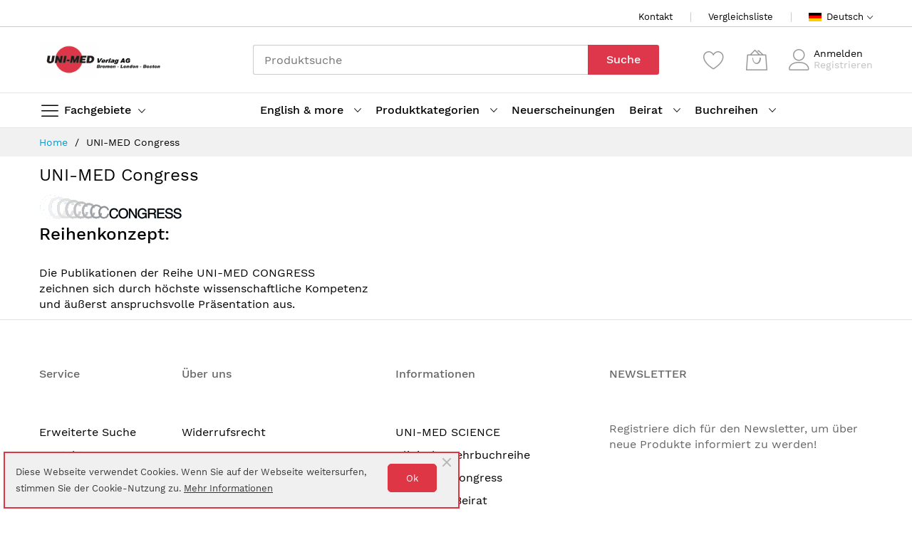

--- FILE ---
content_type: text/html; charset=UTF-8
request_url: https://www.uni-med.de/uni-med-congress
body_size: 13758
content:
<!doctype html>
<html lang="de">
    <head >
        <script>
    var LOCALE = 'de\u002DDE';
    var BASE_URL = 'https\u003A\u002F\u002Fwww.uni\u002Dmed.de\u002F';
    var require = {
        'baseUrl': 'https\u003A\u002F\u002Fwww.uni\u002Dmed.de\u002Fstatic\u002Fversion1729103726\u002Ffrontend\u002FMageBig\u002Fmartfury_unimed\u002Fde_DE'
    };</script>        <meta charset="utf-8"/>
<meta name="title" content="UNI-MED Congress"/>
<meta name="description" content="Der UNI-MED Verlag ist einer der erfolgreichsten medizinischen Fachverlage Deutschlands. Der UNI-MED Verlag entwickelt hochwertige Informationsmedien für Ärzte in Klinik und Praxis. UNI-MED Publikationen gehören zu den erfolgreichsten in Deutschland und weltweit. Die Autoren sind Meinungsbildner auf ihren Fachgebieten."/>
<meta name="keywords" content="UNI-MED SCIENCE, Klinische Lehrbuchreihe, UNI-MED Congress, Allergologie
Fachgebiete:
Allgemeinmedizin
Anaesthesiologie/Intensivmedizin/Notfallmedizin/Schmerztherapie
Anamneseerhebung/Krankenuntersuchung
Anatomie
Arbeitsmedizin
Augenheilkunde
Biochemie
Biologie
Chemie
Chirurgie
Dermatologie/Venerologie
Radiologie/Nuklearmedizin/Strahlentherapie/Bildgebende Verfahren
Elektrokardiographie
Frauenheilkunde/Geburtshilfe
Geriatrie
Hals-Nasen-Ohren-Heilkunde
Humangenetik
Hygiene/Präventivmedizin/Umweltmedizin
Innere Medizin
Kinderheilkunde
Kinder-/Jugendpsychiatrie
Klinische Chemie
Medizingeschichte
Mikrobiologie/Immunologie
Naturheilkunde
Neurologie
Orthopädie
Pathologie
Pathophysiologie/Pathobiochemie
Pharmakologie/Toxikologie
Physik
Physiologie
Psychiatrie
Psychologie/Soziologie
Psychosomatik/Psychotherapie
Rechtsmedizin
Rehabilitative Medizin
Innere Medizin: Rheumatologie
Sozialmedizin
Sportmedizin
Statistik/Biometrie
Urologie
Zahn-Mund-Kiefer-Heilkunde
Therapieleitfaden Chirurgie
Therapieleitfaden Dermatologie/Venerologie
Therapieleitfaden Innere Medizin
Therapieleitfaden Neurologie/Psychiatrie
Therapieleitfaden Notfallmedizin/Intensivmedizin
Akupunktur
Innere Medizin: Angiologie/Vaskuläre Medizin
Chiropraktik
Innere Medizin: Endokrinologie/Stoffwechsel
Endoskopie
Epidemiologie
Ernährung/Diätetik
Innere Medizin: Gastroenterologie
Gesundheitsökonomie
Innere Medizin: Hämatologie/Onkologie
Homöopathie
Impfungen / Infektionskrankheiten / AIDS
Innere Medizin: Infektionskrankheiten
Innere Medizin: Kardiologie
Krankenhausmanagement
Medizinethik
Medizinische Informatik
Medizinrecht
Innere Medizin: Nephrologie
Onkologie
Perinatologie
Praxismanagement
Innere Medizin: Pulmologie
Sexualmedizin
Transfusionsmedizin
Tropenmedizin
Vergiftungen
Verkehrsmedizin
Versicherungsmedizin
Klinische Pharmakologie
Sonographie
Die beste Medizin
Science
Diagnostische Radiologie MTA-R
Nuklearmedizin MTA-R
Strahlentherapie MTA-R
English books
Palliativmedizin"/>
<meta name="robots" content="INDEX,FOLLOW"/>
<meta name="viewport" content="width=device-width, initial-scale=1, shrink-to-fit=no"/>
<meta name="format-detection" content="telephone=no"/>
<title>UNI-MED Congress</title>
<link  rel="stylesheet" type="text/css"  media="all" href="https://www.uni-med.de/static/version1729103726/_cache/merged/0ce079e551697a2bbae77e19fe8fd2fa.css" />
<link  rel="stylesheet" type="text/css"  media="screen and (min-width: 768px)" href="https://www.uni-med.de/static/version1729103726/frontend/MageBig/martfury_unimed/de_DE/css/styles-l.css" />
<link  rel="stylesheet" type="text/css"  media="print" href="https://www.uni-med.de/static/version1729103726/frontend/MageBig/martfury_unimed/de_DE/css/print.css" />
<script  type="text/javascript"  src="https://www.uni-med.de/static/version1729103726/_cache/merged/706893b4e7d63aff76624fc81b9a1605.js"></script>
<link  rel="icon" type="image/x-icon" href="https://www.uni-med.de/media/favicon/websites/1/um.ico" />
<link  rel="shortcut icon" type="image/x-icon" href="https://www.uni-med.de/media/favicon/websites/1/um.ico" />
        <!-- BEGIN GOOGLE ANALYTICS CODE -->
<script type="text/x-magento-init">
{
    "*": {
        "Magento_GoogleAnalytics/js/google-analytics": {
            "isCookieRestrictionModeEnabled": 0,
            "currentWebsite": 1,
            "cookieName": "user_allowed_save_cookie",
            "ordersTrackingData": [],
            "pageTrackingData": {"optPageUrl":"","isAnonymizedIpActive":false,"accountId":"UA-176704459-1"}        }
    }
}
</script>
<!-- END GOOGLE ANALYTICS CODE -->
    <script type="text/x-magento-init">
        {
            "*": {
                "Magento_PageCache/js/form-key-provider": {
                    "isPaginationCacheEnabled":
                        0                }
            }
        }
    </script>
<script>    window.initLazyLoadFunction = function(isWait, callback) {
        let eventName,
            variables = arguments;
        eventName = !isWait ? ['load'] : ['keydown', 'mouseover', 'scroll', 'touchstart', 'wheel'];
        (function (events) {
            const initFunction = function () {
                events.forEach(function (eventType) {
                    window.removeEventListener(eventType, initFunction);
                });

                if (variables[2] !== undefined) {
                    callback(variables[2]);
                } else {
                    callback();
                }
            }
            events.forEach(function (eventType) {
                window.addEventListener(eventType, initFunction, {once: true, passive: true})
            })
        })(eventName);
    }</script><script type="text/x-magento-init">
{
    "*": {
        "magebig/ajaxcompare"    : {"enabled":true,"ajaxCompareUrl":"https:\/\/www.uni-med.de\/ajaxcompare\/compare\/add\/"}    }
}
</script><script type="text/x-magento-init">
{
    "*": {
        "magebig/ajaxwishlist"    : {"ajaxWishlistUrl":"https:\/\/www.uni-med.de\/ajaxwishlist\/wishlist\/add\/","isLogedIn":false}    }
}
</script>    <link rel="stylesheet" media="all" href="https://www.uni-med.de/static/version1729103726/frontend/MageBig/martfury_unimed/de_DE/css/localfont.css">
    </head>
    <body data-container="body" data-mage-init='{"loaderAjax": {}, "loader": { "icon": "#"}}' id="html-body" class="layout01 layout02 cms-uni-med-congress cms-page-view page-layout-3columns">
        <div class="page-wrapper magebig-container">
<script type="text/x-magento-init">
    {
        "*": {
            "Magento_PageBuilder/js/widget-initializer": {
                "config": {"[data-content-type=\"slider\"][data-appearance=\"default\"]":{"Magento_PageBuilder\/js\/content-type\/slider\/appearance\/default\/widget":false},"[data-content-type=\"map\"]":{"Magento_PageBuilder\/js\/content-type\/map\/appearance\/default\/widget":false},"[data-content-type=\"row\"]":{"Magento_PageBuilder\/js\/content-type\/row\/appearance\/default\/widget":false},"[data-content-type=\"tabs\"]":{"Magento_PageBuilder\/js\/content-type\/tabs\/appearance\/default\/widget":false},"[data-content-type=\"slide\"]":{"Magento_PageBuilder\/js\/content-type\/slide\/appearance\/default\/widget":{"buttonSelector":".pagebuilder-slide-button","showOverlay":"hover","dataRole":"slide"}},"[data-content-type=\"banner\"]":{"Magento_PageBuilder\/js\/content-type\/banner\/appearance\/default\/widget":{"buttonSelector":".pagebuilder-banner-button","showOverlay":"hover","dataRole":"banner"}},"[data-content-type=\"buttons\"]":{"Magento_PageBuilder\/js\/content-type\/buttons\/appearance\/inline\/widget":false},"[data-content-type=\"products\"][data-appearance=\"carousel\"]":{"Magento_PageBuilder\/js\/content-type\/products\/appearance\/carousel\/widget":false}},
                "breakpoints": {"desktop":{"label":"Desktop","stage":true,"default":true,"class":"desktop-switcher","icon":"Magento_PageBuilder::css\/images\/switcher\/switcher-desktop.svg","conditions":{"min-width":"1024px"},"options":{"products":{"default":{"slidesToShow":"5"}}}},"tablet":{"conditions":{"max-width":"1024px","min-width":"768px"},"options":{"products":{"default":{"slidesToShow":"4"},"continuous":{"slidesToShow":"3"}}}},"mobile":{"label":"Mobile","stage":true,"class":"mobile-switcher","icon":"Magento_PageBuilder::css\/images\/switcher\/switcher-mobile.svg","media":"only screen and (max-width: 768px)","conditions":{"max-width":"768px","min-width":"640px"},"options":{"products":{"default":{"slidesToShow":"3"}}}},"mobile-small":{"conditions":{"max-width":"640px"},"options":{"products":{"default":{"slidesToShow":"2"},"continuous":{"slidesToShow":"1"}}}}}            }
        }
    }
</script>
<script type="text/x-magento-init">
{
    "*": {
        "Magento_Theme/js/magebig": {
            "sticky_header": 1,
            "sticky_type": 0,
            "sticky_offset": 500,
            "sticky_add_cart": 0        }
    }
}
</script>

<script type="text/x-magento-init">
    {
        "*": {
            "mage/cookies": {
                "expires": null,
                "path": "\u002F",
                "domain": ".www.uni\u002Dmed.de",
                "secure": true,
                "lifetime": "86400"
            }
        }
    }
</script>
    <noscript>
        <div class="message global noscript">
            <div class="content">
                <p>
                    <strong>JavaScript scheint in Ihrem Browser deaktiviert zu sein.</strong>
                    <span>
                        Um unsere Website in bester Weise zu erfahren, aktivieren Sie Javascript in Ihrem Browser.                    </span>
                </p>
            </div>
        </div>
    </noscript>

<script>
    window.cookiesConfig = window.cookiesConfig || {};
    window.cookiesConfig.secure = true;
</script>        <script>
        window.onerror = function(msg, url, line) {
            var key = "collected_errors";
            var errors = {};
            if (sessionStorage.getItem(key)) {
                errors = JSON.parse(sessionStorage.getItem(key));
            }
            if (!(window.location.href in errors)) {
                errors[window.location.href] = [];
            }
            errors[window.location.href].push("error: \'" + msg + "\' " + "file: " + url + " " + "line: " + line);
            sessionStorage.setItem(key, JSON.stringify(errors));
        };</script><script>    require.config({
        paths: {
            googleMaps: 'https\u003A\u002F\u002Fmaps.googleapis.com\u002Fmaps\u002Fapi\u002Fjs\u003Fv\u003D3.53\u0026key\u003D'
        },
        config: {
            'Magento_PageBuilder/js/utils/map': {
                style: '',
            },
            'Magento_PageBuilder/js/content-type/map/preview': {
                apiKey: '',
                apiKeyErrorMessage: 'You\u0020must\u0020provide\u0020a\u0020valid\u0020\u003Ca\u0020href\u003D\u0027https\u003A\u002F\u002Fwww.uni\u002Dmed.de\u002Fadminhtml\u002Fsystem_config\u002Fedit\u002Fsection\u002Fcms\u002F\u0023cms_pagebuilder\u0027\u0020target\u003D\u0027_blank\u0027\u003EGoogle\u0020Maps\u0020API\u0020key\u003C\u002Fa\u003E\u0020to\u0020use\u0020a\u0020map.'
            },
            'Magento_PageBuilder/js/form/element/map': {
                apiKey: '',
                apiKeyErrorMessage: 'You\u0020must\u0020provide\u0020a\u0020valid\u0020\u003Ca\u0020href\u003D\u0027https\u003A\u002F\u002Fwww.uni\u002Dmed.de\u002Fadminhtml\u002Fsystem_config\u002Fedit\u002Fsection\u002Fcms\u002F\u0023cms_pagebuilder\u0027\u0020target\u003D\u0027_blank\u0027\u003EGoogle\u0020Maps\u0020API\u0020key\u003C\u002Fa\u003E\u0020to\u0020use\u0020a\u0020map.'
            },
        }
    });</script><script>
    require.config({
        shim: {
            'Magento_PageBuilder/js/utils/map': {
                deps: ['googleMaps']
            }
        }
    });</script><header class="page-header"><div class="panel wrapper"><div class="panel header"><a class="action skip contentarea"
   href="#contentarea">
    <span>
        Direkt zum Inhalt    </span>
</a>
</div></div><div class="header-top-inner">
    <div class="container">
        <div class="row align-items-center header-top-row">
            <div class="d-none d-md-block col-sm-3 col-lg-5">
                <div class="welcome"></div>
            </div>
            <div class="col-12 col-md-9 col-lg-7">
                <div class="row align-items-center justify-content-end top-link-wrap">
                    <div class="col-auto top-links"><a href="https://www.uni-med.de/contact/">Kontakt</a></div>
<div class="col-auto top-links"><a href="https://www.uni-med.de/catalog/product_compare/index/">Vergleichsliste</a></div>
                    
                    <div class="col-auto top-links">
    <div class="language-topbar switcher language switcher-language" data-ui-id="language-switcher" id="switcher-language">
        <div class="lang-curr view-default">
            <span class="title">
                <span class="lang-flag default">
                    <img class="img-fluid" src="https://www.uni-med.de/media/wysiwyg/magebig/languages/default.png" alt="default" width="18" height="12" />
                </span>
                <span class="lang-name">Deutsch</span><i class="mbi mbi-ios-arrow-down"></i>
            </span>
        </div>
        <div class="lang-list">
            <ul class="dropdown switcher-dropdown">
                                                                                                <li class="view-englisch switcher-option">
                            <a href="#" data-post='{"action":"https:\/\/www.uni-med.de\/stores\/store\/redirect\/","data":{"___store":"englisch","___from_store":"default","uenc":"aHR0cHM6Ly93d3cudW5pLW1lZC5kZS91bmktbWVkLWNvbmdyZXNzP19fX3N0b3JlPWVuZ2xpc2No"}}'>
                                <span class="lang-flag englisch">
                                    <img loading="lazy" class="img-fluid" src="https://www.uni-med.de/media/wysiwyg/magebig/languages/englisch.png" alt="englisch" width="18" height="12" />
                                </span>
                                <span class="lang-name">English</span>
                            </a>
                        </li>
                                                </ul>
        </div>
    </div>
</div>
                </div>
            </div>
        </div>
    </div>
</div>
<div class="header-main-content sticky-menu">
    <div class="container">
        <div class="header-main-inner ">
            <div class="row align-items-center header-maininner-row">
                <div class="col-12 col-md-3 col-lg-3 col-logo">
                    <div class="menu-logo">
                        
    <div class="logo text-hide">
    <a
        class="logo"
        href="https://www.uni-med.de/"
        title="UNI-MED&#x20;Verlag&#x20;AG"
        aria-label="store logo">
        <img src="https://www.uni-med.de/media/logo/websites/1/unimedlogo_1.gif"
             title="UNI-MED&#x20;Verlag&#x20;AG"
             alt="UNI-MED&#x20;Verlag&#x20;AG"
            width="170"                    >
    </a>
    </div>
                        <div class="icon-top-mobile">
                            <div class="minicart-action">
                                <a class="action showcart" href="https://www.uni-med.de/checkout/cart/"
                                   data-bind="scope: 'minicart_content'" title="Warenkorb">
                                    <i class="mbi mbi-bag2"></i>
                                    <span class="counter qty empty"
                                          data-bind="css: { empty: !!getCartParam('summary_count') == false }, blockLoader: isLoading">
                                    <span class="counter-number"><!-- ko text: getCartParam('summary_count') --><!-- /ko --></span>
                                    <span class="counter-label">
                                    <!-- ko if: getCartParam('summary_count') -->
                                        <!-- ko text: getCartParam('summary_count') --><!-- /ko -->
                                        <!-- ko i18n: 'items' --><!-- /ko -->
                                        <!-- /ko -->
                                    </span>
                                </span>
                                </a>
                            </div>
                            <div class="user-icon-mobile user-topbar"><i class="mbi mbi-user"></i></div>
                        </div>
                    </div>
                    <div class="mb-navigation vertical-menu d-none d-md-block">
    <div class="title"><span class="mbi mbi-menu"></span><span class="d-none d-md-block">Fachgebiete            <i class="mbi mbi-ios-arrow-down"></i></span></div>
    <div class="navigation" data-action="navigation">
        <ul class="smartmenu magebig-nav">
            <li class="level0 nav-1 level-top mega_left parent"><a href="https://www.uni-med.de/allergologie-dermatologie-hno.html" class="level-top"><span>Allergologie/Dermatologie/HNO</span></a><i class="mbi mbi-ios-arrow-down"></i><div class="level0 submenu show-sub" style="width: 450px; height:auto;"><div class="show-sub-content"><div class="mbmenu-block mbmenu-block-center menu-items col12-12 itemgrid itemgrid-1col"><ul class="level0"><li class="level1 groups item nav-1-1 level-top"><a href="https://www.uni-med.de/allergologie-dermatologie-hno/allergologie.html" class="level-top"><span class="title_group">Allergologie</span></a></li><li class="level1 groups item nav-1-2 level-top"><a href="https://www.uni-med.de/allergologie-dermatologie-hno/dermatologie-venerologie.html" class="level-top"><span class="title_group">Dermatologie/Venerologie</span></a></li><li class="level1 groups item nav-1-3 level-top"><a href="https://www.uni-med.de/allergologie-dermatologie-hno/hals-nasen-ohren-heilkunde.html" class="level-top"><span class="title_group">Hals-Nasen-Ohren-Heilkunde</span></a></li></ul></div></div></div></li><li class="level0 nav-2 level-top mega_left parent"><a href="https://www.uni-med.de/anaesthesiologie-intensivmedizin-palliativmedizin-schmerztherapie.html" class="level-top"><span>Anaesthesiologie/Intensivmedizin/Palliativmedizin/Schmerztherapie</span></a><i class="mbi mbi-ios-arrow-down"></i><div class="level0 submenu show-sub" style="width: 450px; height:auto;"><div class="show-sub-content"><div class="mbmenu-block mbmenu-block-center menu-items col12-12 itemgrid itemgrid-1col"><ul class="level0"><li class="level1 groups item nav-2-1 level-top"><a href="https://www.uni-med.de/anaesthesiologie-intensivmedizin-palliativmedizin-schmerztherapie/anaesthesiologie-intensivmedizin-notfallmedizin-schmerztherapie.html" class="level-top"><span class="title_group">Anaesthesiologie/Intensivmedizin/Schmerztherapie</span></a></li><li class="level1 groups item nav-2-2 level-top"><a href="https://www.uni-med.de/anaesthesiologie-intensivmedizin-palliativmedizin-schmerztherapie/palliativmedizin.html" class="level-top"><span class="title_group">Palliativmedizin</span></a></li></ul></div></div></div></li><li class="level0 nav-3 level-top mega_left parent"><a href="https://www.uni-med.de/diagnostische-facher.html" class="level-top"><span>Diagnostische Fächer</span></a><i class="mbi mbi-ios-arrow-down"></i><div class="level0 submenu show-sub" style="width: 450px; height:auto;"><div class="show-sub-content"><div class="mbmenu-block mbmenu-block-center menu-items col12-12 itemgrid itemgrid-1col"><ul class="level0"><li class="level1 groups item nav-3-1 level-top"><a href="https://www.uni-med.de/diagnostische-facher/radiologie-nuklearmedizin-strahlentherapie-bildgebende-verfahren.html" class="level-top"><span class="title_group">Radiologie / Bildgebende Verfahren</span></a></li><li class="level1 groups item nav-3-2 level-top"><a href="https://www.uni-med.de/diagnostische-facher/klinische-chemie.html" class="level-top"><span class="title_group">Klinische Chemie</span></a></li><li class="level1 groups item nav-3-3 level-top"><a href="https://www.uni-med.de/diagnostische-facher/perinatologie.html" class="level-top"><span class="title_group">Perinatologie</span></a></li></ul></div></div></div></li><li class="level0 nav-4 level-top mega_left parent"><a href="https://www.uni-med.de/ernahrung-naturheilkunde-sportmedizin.html" class="level-top"><span>Ernährung/Naturheilkunde/Sportmedizin</span></a><i class="mbi mbi-ios-arrow-down"></i><div class="level0 submenu show-sub" style="width: 450px; height:auto;"><div class="show-sub-content"><div class="mbmenu-block mbmenu-block-center menu-items col12-12 itemgrid itemgrid-1col"><ul class="level0"><li class="level1 groups item nav-4-1 level-top"><a href="https://www.uni-med.de/ernahrung-naturheilkunde-sportmedizin/naturheilkunde.html" class="level-top"><span class="title_group">Naturheilkunde</span></a></li><li class="level1 groups item nav-4-2 level-top"><a href="https://www.uni-med.de/ernahrung-naturheilkunde-sportmedizin/sportmedizin.html" class="level-top"><span class="title_group">Sportmedizin</span></a></li></ul></div></div></div></li><li class="level0 nav-5 level-top mega_left parent"><a href="https://www.uni-med.de/impfungen-infektionskrankheiten.html" class="level-top"><span>Impfungen / Infektionskrankheiten</span></a><i class="mbi mbi-ios-arrow-down"></i><div class="level0 submenu show-sub" style="width: 450px; height:auto;"><div class="show-sub-content"><div class="mbmenu-block mbmenu-block-center menu-items col12-12 itemgrid itemgrid-1col"><ul class="level0"><li class="level1 groups item nav-5-1 level-top"><a href="https://www.uni-med.de/impfungen-infektionskrankheiten/impfungen-infektionskrankheiten-aids.html" class="level-top"><span class="title_group">Impfungen / Infektionskrankheiten / AIDS</span></a></li></ul></div></div></div></li><li class="level0 nav-6 level-top mega_left parent"><a href="https://www.uni-med.de/innere-medizin.html" class="level-top"><span>Innere Medizin</span></a><i class="mbi mbi-ios-arrow-down"></i><div class="level0 submenu show-sub" style="width: 450px; height:auto;"><div class="show-sub-content"><div class="mbmenu-block mbmenu-block-center menu-items col12-12 itemgrid itemgrid-1col"><ul class="level0"><li class="level1 groups item nav-6-1 level-top"><a href="https://www.uni-med.de/innere-medizin-angiologie-vaskulare-medizin.html" class="level-top"><span class="title_group">Angiologie/Phlebologie/Vaskuläre Medizin</span></a></li><li class="level1 groups item nav-6-2 level-top"><a href="https://www.uni-med.de/innere-medizin-2/innere-medizin-endokrinologie-stoffwechsel.html" class="level-top"><span class="title_group">Diabetes/Endokrinologie/Stoffwechsel</span></a></li><li class="level1 groups item nav-6-3 level-top"><a href="https://www.uni-med.de/innere-medizin-2/innere-medizin-gastroenterologie.html" class="level-top"><span class="title_group">Gastroenterologie/Hepatologie</span></a></li><li class="level1 groups item nav-6-4 level-top"><a href="https://www.uni-med.de/innere-medizin-2/innere-medizin-hamatologie-onkologie.html" class="level-top"><span class="title_group">Hämatologie/Onkologie</span></a></li><li class="level1 groups item nav-6-5 level-top"><a href="https://www.uni-med.de/innere-medizin-2/kardiologie.html" class="level-top"><span class="title_group">Kardiologie</span></a></li><li class="level1 groups item nav-6-6 level-top"><a href="https://www.uni-med.de/innere-medizin-2/innere-medizin-nephrologie.html" class="level-top"><span class="title_group">Nephrologie</span></a></li><li class="level1 groups item nav-6-7 level-top"><a href="https://www.uni-med.de/innere-medizin-2/innere-medizin-pulmologie.html" class="level-top"><span class="title_group">Pulmologie</span></a></li><li class="level1 groups item nav-6-8 level-top"><a href="https://www.uni-med.de/innere-medizin-2/innere-medizin-rheumatologie.html" class="level-top"><span class="title_group">Rheumatologie</span></a></li></ul></div></div></div></li><li class="level0 nav-7 level-top mega_left parent"><a href="https://www.uni-med.de/kinderheilkunde-kinder-jugendpsychiatrie.html" class="level-top"><span>Kinderheilkunde/Kinder-/Jugendpsychiatrie</span></a><i class="mbi mbi-ios-arrow-down"></i><div class="level0 submenu show-sub" style="width: 450px; height:auto;"><div class="show-sub-content"><div class="mbmenu-block mbmenu-block-center menu-items col12-12 itemgrid itemgrid-1col"><ul class="level0"><li class="level1 groups item nav-7-1 level-top"><a href="https://www.uni-med.de/kinderheilkunde-kinder-jugendpsychiatrie/kinderheilkunde.html" class="level-top"><span class="title_group">Kinderheilkunde</span></a></li><li class="level1 groups item nav-7-2 level-top"><a href="https://www.uni-med.de/kinderheilkunde-kinder-jugendpsychiatrie/kinder-jugendpsychiatrie.html" class="level-top"><span class="title_group">Kinder-/Jugendpsychiatrie</span></a></li></ul></div></div></div></li><li class="level0 nav-8 level-top mega_left parent"><a href="https://www.uni-med.de/neurologie-psychiatrie-psychosomatik-psychotherapie.html" class="level-top"><span>Neurologie/Psychiatrie/Psychosomatik/Psychotherapie</span></a><i class="mbi mbi-ios-arrow-down"></i><div class="level0 submenu show-sub" style="width: 450px; height:auto;"><div class="show-sub-content"><div class="mbmenu-block mbmenu-block-center menu-items col12-12 itemgrid itemgrid-1col"><ul class="level0"><li class="level1 groups item nav-8-1 level-top"><a href="https://www.uni-med.de/neurologie-psychiatrie-psychosomatik-psychotherapie/neurologie.html" class="level-top"><span class="title_group">Neurologie</span></a></li><li class="level1 groups item nav-8-2 level-top"><a href="https://www.uni-med.de/neurologie-psychiatrie-psychosomatik-psychotherapie/psychiatrie.html" class="level-top"><span class="title_group">Psychiatrie</span></a></li><li class="level1 groups item nav-8-3 level-top"><a href="https://www.uni-med.de/neurologie-psychiatrie-psychosomatik-psychotherapie/psychosomatik-psychotherapie.html" class="level-top"><span class="title_group">Psychosomatik/Psychotherapie</span></a></li></ul></div></div></div></li><li class="level0 nav-9 level-top"><a href="https://www.uni-med.de/onkologie.html" class="level-top"><span>Onkologie</span></a></li><li class="level0 nav-10 level-top mega_left parent"><a href="https://www.uni-med.de/operativ-chirurgische-facher.html" class="level-top"><span>Operativ-chirurgische Fächer</span></a><i class="mbi mbi-ios-arrow-down"></i><div class="level0 submenu show-sub" style="width: 450px; height:auto;"><div class="show-sub-content"><div class="mbmenu-block mbmenu-block-center menu-items col12-12 itemgrid itemgrid-1col"><ul class="level0"><li class="level1 groups item nav-10-1 level-top"><a href="https://www.uni-med.de/operativ-chirurgische-facher/augenheilkunde.html" class="level-top"><span class="title_group">Augenheilkunde</span></a></li><li class="level1 groups item nav-10-2 level-top"><a href="https://www.uni-med.de/operativ-chirurgische-facher/chirurgie.html" class="level-top"><span class="title_group">Chirurgie</span></a></li><li class="level1 groups item nav-10-3 level-top"><a href="https://www.uni-med.de/operativ-chirurgische-facher/frauenheilkunde-geburtshilfe.html" class="level-top"><span class="title_group">Frauenheilkunde/Geburtshilfe</span></a></li><li class="level1 groups item nav-10-4 level-top"><a href="https://www.uni-med.de/operativ-chirurgische-facher/orthopadie.html" class="level-top"><span class="title_group">Orthopädie</span></a></li><li class="level1 groups item nav-10-5 level-top"><a href="https://www.uni-med.de/operativ-chirurgische-facher/urologie.html" class="level-top"><span class="title_group">Urologie</span></a></li></ul></div></div></div></li><li class="level0 nav-11 level-top mega_left parent"><a href="https://www.uni-med.de/theoretische-facher.html" class="level-top"><span>Theoretische Fächer</span></a><i class="mbi mbi-ios-arrow-down"></i><div class="level0 submenu show-sub" style="width: 450px; height:auto;"><div class="show-sub-content"><div class="mbmenu-block mbmenu-block-center menu-items col12-12 itemgrid itemgrid-1col"><ul class="level0"><li class="level1 groups item nav-11-1 level-top"><a href="https://www.uni-med.de/theoretische-facher/hygiene-praventivmedizin-umweltmedizin.html" class="level-top"><span class="title_group">Hygiene/Präventivmedizin/Umweltmedizin</span></a></li><li class="level1 groups item nav-11-2 level-top"><a href="https://www.uni-med.de/theoretische-facher/klinische-chemie.html" class="level-top"><span class="title_group">Klinische Chemie</span></a></li><li class="level1 groups item nav-11-3 level-top"><a href="https://www.uni-med.de/theoretische-facher/medizinische-biochemie.html" class="level-top"><span class="title_group">Medizinische Biochemie</span></a></li><li class="level1 groups item nav-11-4 level-top"><a href="https://www.uni-med.de/theoretische-facher/medizinische-chemie.html" class="level-top"><span class="title_group">Medizinische Chemie</span></a></li><li class="level1 groups item nav-11-5 level-top"><a href="https://www.uni-med.de/theoretische-facher/pathophysiologie-pathobiochemie.html" class="level-top"><span class="title_group">Pathophysiologie/Pathobiochemie</span></a></li><li class="level1 groups item nav-11-6 level-top"><a href="https://www.uni-med.de/theoretische-facher/pharmakologie-toxikologie.html" class="level-top"><span class="title_group">Pharmakologie/Toxikologie</span></a></li><li class="level1 groups item nav-11-7 level-top"><a href="https://www.uni-med.de/rechtsmedizin.html" class="level-top"><span class="title_group">Rechtsmedizin</span></a></li><li class="level1 groups item nav-11-8 level-top"><a href="https://www.uni-med.de/theoretische-facher/sozialmedizin.html" class="level-top"><span class="title_group">Sozialmedizin</span></a></li><li class="level1 groups item nav-11-9 level-top"><a href="https://www.uni-med.de/theoretische-facher/verkehrsmedizin.html" class="level-top"><span class="title_group">Verkehrsmedizin</span></a></li></ul></div></div></div></li>                    </ul>
    </div>
</div>                </div>
                <div class="col-md-5 col-lg-5 col-xl-6 col-search">
                    <div class="top-search-wrap mfp-with-anim">
                        <div class="block block-search">
    <div class="block block-title"><strong>Suche</strong></div>
    <div class="block block-content">
        <form class="form minisearch" id="search_mini_form" action="https://www.uni-med.de/catalogsearch/result/" method="get">
            <div class="field search">
                <label class="label" for="search" data-role="minisearch-label">
                    <span>Suche</span>
                </label>
                <div class="control">
                    <input id="search"
                           type="text"
                           name="q"
                           value=""
                           placeholder="Produktsuche"
                           class="input-text"
                           maxlength="128"
                           role="combobox"
                           aria-haspopup="false"
                           aria-expanded="false"
                           aria-autocomplete="both"
                           autocomplete="off">
                    <div id="search_autocomplete" class="search-autocomplete"></div>
                    
<div data-bind="scope: 'ajaxsearch_form'">
    <!-- ko template: getTemplate() --><!-- /ko -->
</div>

<script type="text/x-magento-init">
{
    "*": {
        "Magento_Ui/js/core/app": {
            "components": {
                "ajaxsearch_form": {
                    "component": "MageBig_AjaxSearch/js/autocomplete",
                    "config": {
                        "url": "https://www.uni-med.de/magebig_ajaxsearch/ajax/index/",
                        "lifetime": 60,
                        "searchFormSelector": "#search_mini_form",
                        "searchButtonSelector": "button.search",
                        "inputSelector": ".minisearch input.input-text",
                        "searchDelay": 800,
                        "storeCode": "default",
                        "currencyCode": "EUR"
                    }
                }
            }
        }
    }
}
</script>
                </div>
            </div>
            <div class="actions">
                <button type="submit"
                        title="Suche"
                        class="action search">
                    <span>Suche</span>
                </button>
            </div>
        </form>
    </div>
</div>
                    </div>
                </div>
                <div class="col-12 col-md-4 col-lg-4 col-xl-3 col-btn-actions-desktop d-none d-md-block">
                    <div class="header-content-action row no-gutters">
                        <div class="col col-wishlist d-none d-md-block">
    <div class="wishlist-topbar" data-bind="scope: 'wishlist'">
        <a href="https://www.uni-med.de/wishlist/" class="wishlist-icon link wishlist" title="Wunschliste">
            <i class="mbi mbi-heart"></i>
            <span data-bind="text: wishlist().counter, css: { empty: !!wishlist().counter == false }" class="counter-number qty empty"></span>
        </a>
    </div>
</div>
<script type="text/x-magento-init">
    {
        "*": {
            "Magento_Ui/js/core/app": {
                "components": {
                    "wishlist": {
                        "component": "Magento_Wishlist/js/view/wishlist"
                    }
                }
            }
        }
    }
</script>                        
<div class="col">
    <div class="minicart-action">
        <a title="Warenkorb" class="action showcart" href="https://www.uni-med.de/checkout/cart/"
           data-bind="scope: 'minicart_content'">
            <i class="mbi mbi-bag2"></i>
            <span class="counter qty empty"
                  data-bind="css: { empty: !!getCartParam('summary_count') == false }, blockLoader: isLoading">
                <span class="counter-number"><!-- ko text: getCartParam('summary_count') --><!-- /ko --></span>
                <span class="counter-label">
                <!-- ko if: getCartParam('summary_count') -->
                    <!-- ko text: getCartParam('summary_count') --><!-- /ko -->
                    <!-- ko i18n: 'items' --><!-- /ko -->
                    <!-- /ko -->
                </span>
            </span>
        </a>
    </div>
    <div data-block="minicart" class="minicart-wrapper minicart-slide mfp-hide">
                    <div class="block block-minicart empty" style="display: block;">
                <div id="minicart-content-wrapper" data-bind="scope: 'minicart_content'">
                    <!-- ko template: getTemplate() --><!-- /ko -->
                </div>
                            </div>
                <script>
            window.checkout = {"shoppingCartUrl":"https:\/\/www.uni-med.de\/checkout\/cart\/","checkoutUrl":"https:\/\/www.uni-med.de\/checkout\/","updateItemQtyUrl":"https:\/\/www.uni-med.de\/checkout\/sidebar\/updateItemQty\/","removeItemUrl":"https:\/\/www.uni-med.de\/checkout\/sidebar\/removeItem\/","imageTemplate":"Magento_Catalog\/product\/image_with_borders","baseUrl":"https:\/\/www.uni-med.de\/","minicartMaxItemsVisible":3,"websiteId":"1","maxItemsToDisplay":10,"storeId":"1","storeGroupId":"1","agreementIds":["1","2","5"],"customerLoginUrl":"https:\/\/www.uni-med.de\/customer\/account\/login\/referer\/aHR0cHM6Ly93d3cudW5pLW1lZC5kZS91bmktbWVkLWNvbmdyZXNz\/","isRedirectRequired":false,"autocomplete":"off","captcha":{"user_login":{"isCaseSensitive":false,"imageHeight":50,"imageSrc":"","refreshUrl":"https:\/\/www.uni-med.de\/captcha\/refresh\/","isRequired":false,"timestamp":1769765324}}};
        </script>
        <script type="text/x-magento-init">
            {
                "[data-block='minicart']": {
                    "Magento_Ui/js/core/app": {"components":{"minicart_content":{"children":{"subtotal.container":{"children":{"subtotal":{"children":{"subtotal.totals":{"config":{"display_cart_subtotal_incl_tax":1,"display_cart_subtotal_excl_tax":0,"template":"Magento_Tax\/checkout\/minicart\/subtotal\/totals"},"children":{"subtotal.totals.msrp":{"component":"Magento_Msrp\/js\/view\/checkout\/minicart\/subtotal\/totals","config":{"displayArea":"minicart-subtotal-hidden","template":"Magento_Msrp\/checkout\/minicart\/subtotal\/totals"}}},"component":"Magento_Tax\/js\/view\/checkout\/minicart\/subtotal\/totals"}},"component":"uiComponent","config":{"template":"Magento_Checkout\/minicart\/subtotal"}}},"component":"uiComponent","config":{"displayArea":"subtotalContainer"}},"item.renderer":{"component":"Magento_Checkout\/js\/view\/cart-item-renderer","config":{"displayArea":"defaultRenderer","template":"Magento_Checkout\/minicart\/item\/default"},"children":{"item.image":{"component":"Magento_Catalog\/js\/view\/image","config":{"template":"Magento_Catalog\/product\/image","displayArea":"itemImage"}},"checkout.cart.item.price.sidebar":{"component":"uiComponent","config":{"template":"Magento_Checkout\/minicart\/item\/price","displayArea":"priceSidebar"}}}},"extra_info":{"component":"uiComponent","config":{"displayArea":"extraInfo"}},"promotion":{"component":"uiComponent","config":{"displayArea":"promotion"}}},"config":{"itemRenderer":{"default":"defaultRenderer","simple":"defaultRenderer","virtual":"defaultRenderer"},"template":"Magento_Checkout\/minicart\/content"},"component":"Magento_Checkout\/js\/view\/minicart"}},"types":[]}                },
                "*": {
                    "Magento_Ui/js/block-loader": "#"
                }
            }
        </script>
    </div>
</div>

                                                <div class="user-topbar col">
                            <i class="mbi mbi-user"></i>
                            <ul class="header links"><li class="authorization-link">
    <a href="https://www.uni-med.de/customer/account/login/referer/aHR0cHM6Ly93d3cudW5pLW1lZC5kZS91bmktbWVkLWNvbmdyZXNz/">
        Anmelden    </a>
</li>
<li><a href="https://www.uni-med.de/customer/account/create/" id="idTpfggp8K" >Registrieren</a></li></ul>                        </div>
                    </div>
                </div>
            </div>
        </div>
    </div>
</div>
<div class="header-menu-content d-none d-md-block">
    <div class="container">
        <div class="menu-container">
                            <div class="row align-items-center">
                    <div class="col-3 d-none d-md-block">
                    </div>
                    <div class="col-9 col-md-9 col-lg-9 d-none d-md-block">
                        <div class="horizontal-menu-wrap"><div class="horizontal-menu">
  <ul class="smartmenu magebig-nav">
    <li class="level0 level-top mega_left parent"><a class="level-top" href="/"><span>English & more</span></a> <i class="mbi mbi-ios-arrow-down">&nbsp;</i>
      <div class="simple-dropdown submenu show-sub" style="width: 270px; height: auto;">
        <div class="mbmenu-block mbmenu-block-center menu-items col12-12 itemgrid itemgrid-4col">
          <ul class="level0">
           
            <li class="level1 item level-top mega_"><a class="level-top" href="/english-books.html"><span>English books</span></a></li>
            <li class="level1 item level-top mega_"><a class="level-top" href="/sonstige.html"><span>Sonstige</span></a></li>
          </ul>
        </div>
      </div>
    </li>
    <li class="level0 level-top mega_ parent"><a class="level-top" href="#"><span>Produktkategorien</span></a><i class="mbi mbi-ios-arrow-down">&nbsp;</i>
      <div class="simple-dropdown submenu show-sub" style="width: 270px; height: auto;">
        <div class="mbmenu-block mbmenu-block-center menu-items col12-12 itemgrid itemgrid-4col">
          <ul class="level0">
            <li class="level1 item level-top mega_"><a class="level-top" href="/buch.html"><span>Buch</span></a></li>
            <li class="level1 item level-top mega_"><a class="level-top" href="/epdf.html"><span>EPDF</span></a></li>
            <li class="level1 item level-top mega_"><a class="level-top" href="/epub.html"><span>EPUB</span></a></li>
          </ul>
        </div>
      </div>
    </li>
    <li class="level0 level-top mega_ parent"><a class="level-top" href="/neuerscheinungen.html"><span>Neuerscheinungen</span></a>
     
    </li>
    <li class="level0 level-top mega_ parent"><a class="level-top" href=""><span>Beirat</span></a><i class="mbi mbi-ios-arrow-down">&nbsp;</i>
      <div class="simple-dropdown submenu show-sub" style="width: 270px; height: auto;">
        <div class="mbmenu-block mbmenu-block-center menu-items col12-12 itemgrid itemgrid-4col">
          <ul class="level0">
            <li class="level1 item level-top mega_"><a class="level-top" href="/medical-advisor"><span>Ärztlicher Beirat</span></a></li>
            <li class="level1 item level-top mega_"><a class="level-top" href="/collegiate-advisor"><span>Studentischer Beirat</span></a></li>
            </ul>
        </div>
      </div>
    </li>
    <li class="level0 level-top mega_"><a class="level-top" href=""><span>Buchreihen</span></a><i class="mbi mbi-ios-arrow-down">&nbsp;</i>
<div class="simple-dropdown submenu show-sub" style="width: 270px; height: auto;">
        <div class="mbmenu-block mbmenu-block-center menu-items col12-12 itemgrid itemgrid-4col">
          <ul class="level0">
            <li class="level1 item level-top mega_"><a class="level-top" href="/uni-med-science"><span>UNI-MED SCIENCE</span></a></li>
            <li class="level1 item level-top mega_"><a class="level-top" href="/clinical-schoolbook-line"><span>Klinische Lehrbuchreihe</span></a></li>
<li class="level1 item level-top mega_"><a class="level-top" href="/uni-med-congress"><span>UNI-MED Congress</span></a></li>
            </ul>
        </div>
      </div>
</li>
  </ul>
</div></div>
                    </div>
                   <!-- <div class="col-12 col-md-3 d-none d-lg-block"><div class="hotline-top"><i class="mbi mbi-telephone">&nbsp;</i><span> Hotline: <strong>1-800-234-5678</strong><span></span></span></div></div>
               -->
                </div>
                    </div>
    </div>
</div>
<div class="d-block d-md-none col-btn-actions">
    <div class="header-content-action row no-gutters">
        <div class="btn-nav-mobile col">
            <button type="button" class="btn-nav mb-toggle-switch mb-toggle-switch__htx"><span></span></button>
        </div>
        <div class="btn-search-mobile col">
            <i class="mbi mbi-magnifier"></i>
        </div>
        <div class="col col-home">
            <a href="https://www.uni-med.de/" class="go-home"><i class="mbi mbi-home3"></i></a>
        </div>

        <div class="col">
            <div class="minicart-action">
                <a class="action showcart" href="https://www.uni-med.de/checkout/cart/" data-bind="scope: 'minicart_content'" title="Warenkorb">
                    <i class="mbi mbi-bag2"></i>
                    <span class="counter qty empty" data-bind="css: { empty: !!getCartParam('summary_count') == false }, blockLoader: isLoading">
                        <span class="counter-number"><!-- ko text: getCartParam('summary_count') -->0<!-- /ko --></span>
                        <span class="counter-label">
                        <!-- ko if: getCartParam('summary_count') --><!-- /ko -->
                        </span>
                    </span>
                </a>
            </div>
        </div>

        <div class="user-topbar col">
            <i class="mbi mbi-user"></i>
        </div>
    </div>
</div></header>    <div class="wrapper-breadcrums">
        <div class="breadcrumbs container">
            <ul class="items">
                                    <li class="item home">
                                                    <a href="https://www.uni-med.de/" title="Zur Homepage">
                                Home                            </a>
                                            </li>
                                    <li class="item cms_page">
                                                    <span class="last">UNI-MED Congress</span>
                                            </li>
                            </ul>
        </div>
    </div>
<main id="maincontent" class="page-main"><div id="contentarea" tabindex="-1"></div>
<div class="container main-container"><div class="page-title-wrapper">
    <h1 class="page-title"
        >
        <span class="base" data-ui-id="page-title-wrapper" >UNI-MED Congress</span>    </h1>
    </div>
<div class="columns row"><div class="column main main-wrap col-12 col-lg-8 col-xl-9 order-2 order-md-3"><input name="form_key" type="hidden" value="LZVUNDuJYKzlnF2Z" /><script>window.authenticationPopup = {"autocomplete":"off","customerRegisterUrl":"https:\/\/www.uni-med.de\/customer\/account\/create\/","customerForgotPasswordUrl":"https:\/\/www.uni-med.de\/customer\/account\/forgotpassword\/","baseUrl":"https:\/\/www.uni-med.de\/","customerLoginUrl":"https:\/\/www.uni-med.de\/customer\/ajax\/login\/"}</script><script type="text/x-magento-init">
    {
        "*": {
            "Magento_Customer/js/section-config": {
                "sections": {"stores\/store\/switch":["*"],"stores\/store\/switchrequest":["*"],"directory\/currency\/switch":["*"],"*":["messages"],"customer\/account\/logout":["*","recently_viewed_product","recently_compared_product","persistent"],"customer\/account\/loginpost":["*"],"customer\/account\/createpost":["*"],"customer\/account\/editpost":["*"],"customer\/ajax\/login":["checkout-data","cart","captcha"],"catalog\/product_compare\/add":["compare-products"],"catalog\/product_compare\/remove":["compare-products"],"catalog\/product_compare\/clear":["compare-products"],"sales\/guest\/reorder":["cart"],"sales\/order\/reorder":["cart"],"checkout\/cart\/add":["cart","directory-data"],"checkout\/cart\/delete":["cart"],"checkout\/cart\/updatepost":["cart"],"checkout\/cart\/updateitemoptions":["cart"],"checkout\/cart\/couponpost":["cart"],"checkout\/cart\/estimatepost":["cart"],"checkout\/cart\/estimateupdatepost":["cart"],"checkout\/onepage\/saveorder":["cart","checkout-data","last-ordered-items"],"checkout\/sidebar\/removeitem":["cart"],"checkout\/sidebar\/updateitemqty":["cart"],"rest\/*\/v1\/carts\/*\/payment-information":["cart","last-ordered-items","captcha","instant-purchase"],"rest\/*\/v1\/guest-carts\/*\/payment-information":["cart","captcha"],"rest\/*\/v1\/guest-carts\/*\/selected-payment-method":["cart","checkout-data"],"rest\/*\/v1\/carts\/*\/selected-payment-method":["cart","checkout-data","instant-purchase"],"customer\/address\/*":["instant-purchase"],"customer\/account\/*":["instant-purchase"],"vault\/cards\/deleteaction":["instant-purchase"],"multishipping\/checkout\/overviewpost":["cart"],"paypal\/express\/placeorder":["cart","checkout-data"],"paypal\/payflowexpress\/placeorder":["cart","checkout-data"],"paypal\/express\/onauthorization":["cart","checkout-data"],"persistent\/index\/unsetcookie":["persistent"],"review\/product\/post":["review"],"paymentservicespaypal\/smartbuttons\/placeorder":["cart","checkout-data"],"paymentservicespaypal\/smartbuttons\/cancel":["cart","checkout-data"],"wishlist\/index\/add":["wishlist"],"wishlist\/index\/remove":["wishlist"],"wishlist\/index\/updateitemoptions":["wishlist"],"wishlist\/index\/update":["wishlist"],"wishlist\/index\/cart":["wishlist","cart"],"wishlist\/index\/fromcart":["wishlist","cart"],"wishlist\/index\/allcart":["wishlist","cart"],"wishlist\/shared\/allcart":["wishlist","cart"],"wishlist\/shared\/cart":["cart"],"ajaxcompare\/compare\/add":["compare-products"],"ajaxwishlist\/wishlist\/add":["wishlist"],"sociallogin\/popup\/create":["checkout-data","cart"],"braintree\/paypal\/placeorder":["cart","checkout-data"],"braintree\/googlepay\/placeorder":["cart","checkout-data"]},
                "clientSideSections": ["checkout-data","cart-data"],
                "baseUrls": ["https:\/\/www.uni-med.de\/"],
                "sectionNames": ["messages","customer","compare-products","last-ordered-items","cart","directory-data","captcha","instant-purchase","loggedAsCustomer","persistent","review","payments","wishlist","recently_viewed_product","recently_compared_product","product_data_storage","paypal-billing-agreement"]            }
        }
    }
</script>
<script type="text/x-magento-init">
    {
        "*": {
            "Magento_Customer/js/customer-data": {
                "sectionLoadUrl": "https\u003A\u002F\u002Fwww.uni\u002Dmed.de\u002Fcustomer\u002Fsection\u002Fload\u002F",
                "expirableSectionLifetime": 60,
                "expirableSectionNames": ["cart","persistent"],
                "cookieLifeTime": "86400",
                "cookieDomain": "",
                "updateSessionUrl": "https\u003A\u002F\u002Fwww.uni\u002Dmed.de\u002Fcustomer\u002Faccount\u002FupdateSession\u002F",
                "isLoggedIn": ""
            }
        }
    }
</script>
<script type="text/x-magento-init">
    {
        "*": {
            "Magento_Customer/js/invalidation-processor": {
                "invalidationRules": {
                    "website-rule": {
                        "Magento_Customer/js/invalidation-rules/website-rule": {
                            "scopeConfig": {
                                "websiteId": "1"
                            }
                        }
                    }
                }
            }
        }
    }
</script>
<script type="text/x-magento-init">
    {
        "body": {
            "pageCache": {"url":"https:\/\/www.uni-med.de\/page_cache\/block\/render\/page_id\/37\/","handles":["default","cms_page_view","cms_page_view_id_uni-med-congress"],"originalRequest":{"route":"cms","controller":"page","action":"view","uri":"\/uni-med-congress"},"versionCookieName":"private_content_version"}        }
    }
</script>
<h2 class="headline_2"><img src="https://www.uni-med.de/media/wysiwyg/LogoCongress.gif" alt="" /></h2>
<h2 class="headline_2">Reihenkonzept:</h2>
<p><br />Die Publikationen der Reihe UNI-MED CONGRESS&nbsp;&nbsp;<br />zeichnen sich durch h&ouml;chste wissenschaftliche Kompetenz&nbsp;&nbsp;&nbsp;<br />und &auml;u&szlig;erst anspruchsvolle Pr&auml;sentation aus.</p></div></div></div></main><footer class="page-footer"><div class="footer content"><div class="widgetplus widgetplus-block slider-0" id="widgetplus-block-3409079100">
                <div id="footer-widgets" class="footer-widgets">
  <div class="container">

    <div class="footer-main">
      <div class="row">
        <div class="col-12 col-md-6 col-lg-2">
          <div class="footer-links-wrap toggle-mobile open">
            <div class="h4 title">Service</div>
            <div class="footer-container content-toggle">
              <ul class="footer-links">

                <li><a href="/catalogsearch/advanced/">Erweiterte Suche</a></li>
                <li><a href="/contact">Kontakt</a></li>
                <li><a href="/customer/account/login/">Mein Konto</a></li>

              </ul>
            </div>
          </div>
        </div>
        <div class="col-12 col-md-6 col-lg-3">
          <div class="footer-links-wrap toggle-mobile">
            <div class="h4 title">Über uns</div>
            <div class="footer-container content-toggle">
              <ul class="footer-links">
                <li><a href="/widerruf">Widerrufsrecht</a></li>
                <li><a href="/agb">AGB</a></li>
                <li><a href="/versandkosten-zahlung">Versandkosten und Zahlung</a></li>
                <li><a href="/datenschutz">Datenschutzerklärung</a></li>
                <li><a href="/impressum">Impressum</a></li>
              </ul>
            </div>
          </div>
        </div>
        <div class="col-12 col-md-6 col-lg-3">
          <div class="footer-links-wrap toggle-mobile">
            <div class="h4 title">Informationen</div>
            <div class="footer-container content-toggle">
              <ul class="footer-links">
                <li><a href="/uni-med-science">UNI-MED SCIENCE</a></li>
                <li><a href="/clinical-schoolbook-line">Klinische Lehrbuchreihe</a></li>
                <li><a href="/uni-med-congress">UNI-MED Congress</a></li>
                <li><a href="/medical-advisor">Ärztlicher Beirat</a></li>
                <li><a href="/collegiate-advisor">Studentischer Beirat</a></li>
              </ul>
            </div>
          </div>
        </div>
        <div class="col-12 col-md-6 col-lg-4">
          <div class="footer-links-wrap toggle-mobile">
            <div class="h4 title">NEWSLETTER</div>
            <div class="footer-container content-toggle">
              <p>Registriere dich für den Newsletter, um über neue Produkte informiert zu werden!</p>
              <br>

            </div>
          </div>
        </div>
      </div>
    </div>
    <div class="bevorecopyright">
      <div class="row">
        <div class="col-12 col-md-12 col-lg-12">
          <div class="mwst">* Alle Preise inkl. MwSt., ggf. zzgl. Versandkosten</div>
        </div>
      </div>
    </div>
    <div class="footer-copyright-vertical">
      <div class="row align-items-center">
        <div class="footer-copyright col-md-5 col-sm-12">
          <div class="text-copyright">© 2024 UNI-MED Verlag Aktiengesellschaft</div>
        </div>

      </div>
    </div>
  </div>
</div>    
    
    
    
    </div>
<div
    class="field-recaptcha"
    id="recaptcha-caa20ac351216e6f76edced1efe7c61fff5f4796-container"
    data-bind="scope:'recaptcha-caa20ac351216e6f76edced1efe7c61fff5f4796'"
>
    <!-- ko template: getTemplate() --><!-- /ko -->
</div>

<script>
    require(['jquery', 'domReady!'], function ($) {
        $('#recaptcha-caa20ac351216e6f76edced1efe7c61fff5f4796-container')
            .appendTo('#newsletter-validate-detail');
    });
</script>

<script type="text/x-magento-init">
{
    "#recaptcha-caa20ac351216e6f76edced1efe7c61fff5f4796-container": {
        "Magento_Ui/js/core/app": {"components":{"recaptcha-caa20ac351216e6f76edced1efe7c61fff5f4796":{"settings":{"rendering":{"sitekey":"6LeGwWwrAAAAAPFBCeGptmKUBqqLlr2RtPsGsbhm","badge":"inline","size":"invisible","theme":"light","hl":""},"invisible":true},"component":"Magento_ReCaptchaFrontendUi\/js\/reCaptcha","reCaptchaId":"recaptcha-caa20ac351216e6f76edced1efe7c61fff5f4796"}}}    }
}
</script>
</div></footer><div id="go-top" style="display: none;"><a title="Top" href="#"><i class="mbi mbi-chevron-up"></i></a></div>
<script type="text/x-magento-init">
        {
            "*": {
                "Magento_Ui/js/core/app": {
                    "components": {
                        "storage-manager": {
                            "component": "Magento_Catalog/js/storage-manager",
                            "appendTo": "",
                            "storagesConfiguration" : {"recently_viewed_product":{"requestConfig":{"syncUrl":"https:\/\/www.uni-med.de\/catalog\/product\/frontend_action_synchronize\/"},"lifetime":"86400","allowToSendRequest":null},"recently_compared_product":{"requestConfig":{"syncUrl":"https:\/\/www.uni-med.de\/catalog\/product\/frontend_action_synchronize\/"},"lifetime":"1000","allowToSendRequest":null},"product_data_storage":{"updateRequestConfig":{"url":"https:\/\/www.uni-med.de\/rest\/default\/V1\/products-render-info"},"requestConfig":{"syncUrl":"https:\/\/www.uni-med.de\/catalog\/product\/frontend_action_synchronize\/"},"allowToSendRequest":null}}                        }
                    }
                }
            }
        }
</script>
<style type="text/css">
    .gswo-cookies-window .content .text a {
        color: #363636;
    }
</style>
<div class="gswo-cookies-window half_width_bottom_left" style="
    display: none;
    background-color: #f0f0f0;
    border-color: #de3644;
    color: #363636">
    <span class="close"></span>
    <div class="content">
        <div class="text"><p>Diese Webseite verwendet Cookies. Wenn Sie auf der Webseite weitersurfen, stimmen Sie der Cookie-Nutzung zu. <a href="/datenschutz" target="_blank" rel="noopener">Mehr Informationen</a> </p></div>
        <button class="dismiss" type="button" data-role="action" style="
            background-color: #de3644;
            border-color: #de3644;
            color: #ffffff        "><span>Ok</span></button>
    </div>
</div>

<script>
    require(['jquery'], function($){

        function cookiesAccepted() {
            let accepted = localStorage.getItem('gswo-cookies-accepted');
            return !!(accepted && accepted === '1');
        }

        function closeWindow() {
            $('.gswo-cookies-window').fadeOut();
        }

        function showWindow() {
            $('.gswo-cookies-window').fadeIn();
        }

        if (cookiesAccepted()) {
            return;
        }

        $(document).ready(function() {
            showWindow();
            let cookiesWindow = $('.gswo-cookies-window');
            let accept = cookiesWindow.find('.dismiss');
            let close = cookiesWindow.find('.close');

            close.click(function() {
                closeWindow();
            });

            accept.click(function (){
                localStorage.setItem('gswo-cookies-accepted', '1');
                closeWindow();
            });
        });
    });
</script>
<script type="text/x-magento-init">
{
	"*":{
		"MageBig_QuickView/js/quickview":{
			"baseUrl": "https://www.uni-med.de/",
			"quickviewLabel": "<i class='mbi mbi-eye'></i>",
			"itemClass": ".product-item",
			"target": ".product-item-info",
			"autoAddButtons":false		}
	}
}
</script>
    <div id="social-login-popup" class="white-popup mfp-with-anim mfp-hide"
         data-mage-init='{"socialPopupForm": {"headerLink":".header.links","popupEffect":"mfp-move-from-top","formLoginUrl":"https:\/\/www.uni-med.de\/customer\/ajax\/login\/","forgotFormUrl":"https:\/\/www.uni-med.de\/sociallogin\/popup\/forgot\/","createFormUrl":"https:\/\/www.uni-med.de\/sociallogin\/popup\/create\/","fakeEmailUrl":"https:\/\/www.uni-med.de\/sociallogin\/social\/email\/","popupCreate":0,"popupForgot":0}}'>
                    <div class="social-login block-container fake-email" style="display:none">
    <div class="social-login-title">
        <h2 class="forgot-pass-title">Real email address is required to social networks</h2>
    </div>
    <div class="block col-mp mp-12">
        <div class="block-content">
            <form class="form-fake-email" id="social-form-fake-email" data-mage-init='{"validation":{}}'>
                <fieldset class="fieldset" data-hasrequired="* Pflichtfelder">
                    <div class="field note">Please enter your email address below to create account.</div>
                    <div class="field email required">
                        <label for="real_email_address" class="label"><span>E-Mail</span></label>
                        <div class="control">
                            <input type="email" name="realEmail" id="real_email_address" class="input-text"
                                   data-validate="{required:true, 'validate-email':true}">
                        </div>
                    </div>
                </fieldset>
                <div class="actions-toolbar">
                    <div class="primary">
                        <button type="button" id="bnt-social-login-fake-email" class="action send primary">
                            <span>Absenden</span>
                        </button>
                    </div>
                </div>
            </form>
        </div>
    </div>
</div>
                <div class="social-login block-container authentication">
    <div class="social-login-title">
        <h2 class="login-title">Anmelden</h2>
    </div>
    <div class="block social-login-customer-authentication login-container" id="social-login-authentication">
        <div class="block-content">
            <form class="form-customer-login form-login" id="social-form-login" data-mage-init='{"validation":{}}' method="post">
                <input name="form_key" type="hidden" value="LZVUNDuJYKzlnF2Z" />                <fieldset class="fieldset login" data-hasrequired="* Pflichtfelder">
                    <div class="field email required">
                        <label class="label d-none" for="email-login"><span>E-Mail</span></label>
                        <div class="control">
                            <input name="username" id="email-login" type="email" class="input-text"
                                   value="" autocomplete="off"                                   title="E-Mail"
                                   data-validate="{required:true, 'validate-email':true}" placeholder="E-Mail">
                        </div>
                    </div>
                    <div class="field password required">
                        <label class="label d-none" for="pass-popup"><span>Passwort</span></label>
                        <div class="control">
                            <input name="password" id="pass-popup" type="password"
                                   class="input-text" autocomplete="off"                                   title="Passwort"
                                   data-validate="{required:true}" placeholder="Passwort">
                            <a class="action remind" href="https://www.uni-med.de/customer/account/forgotpassword/" title="Passwort vergessen?"><span>Passwort vergessen?</span></a>
                        </div>
                    </div>
                    <div
    class="field-recaptcha"
    id="recaptcha-54e9d76f8378e76a8d1182c1add3d9b069bb7eb6-container"
    data-bind="scope:'recaptcha-54e9d76f8378e76a8d1182c1add3d9b069bb7eb6'"
>
    <!-- ko template: getTemplate() --><!-- /ko -->
</div>

<script type="text/x-magento-init">
{
    "#recaptcha-54e9d76f8378e76a8d1182c1add3d9b069bb7eb6-container": {
        "Magento_Ui/js/core/app": {"components":{"recaptcha-54e9d76f8378e76a8d1182c1add3d9b069bb7eb6":{"settings":{"rendering":{"sitekey":"6LeGwWwrAAAAAPFBCeGptmKUBqqLlr2RtPsGsbhm","badge":"inline","size":"invisible","theme":"light","hl":""},"invisible":true},"component":"Magento_ReCaptchaFrontendUi\/js\/reCaptcha","reCaptchaId":"recaptcha-54e9d76f8378e76a8d1182c1add3d9b069bb7eb6"}}}    }
}
</script>
                                        <div class="actions-toolbar">
                        <div class="primary">
                            <button type="submit" class="action login primary" id="btn-social-login-authentication">
                                <span>Login</span>
                            </button>
                        </div>
                    </div>
                    <div class="actions-toolbar">
                        <div class="primary">
                            <a class="action create" href="https://www.uni-med.de/customer/account/create/"><span>Neuen Account erstellen?</span></a>
                        </div>
                    </div>
                </fieldset>
            </form>
        </div>
    </div>
    
</div>

                            </div>
</div><div class="magebig-mobile-menu overlay-contentpush">
    <div class="nav-bar-wrap">
        <nav class="nav-bar">
            <div class="nav-logo text-hide">
    <a href="https://www.uni-med.de/" title="UNI-MED Verlag AG">
        <strong>UNI-MED Verlag AG</strong>
                    <img class="img-fluid" src="https://www.uni-med.de/media/logo/websites/1/unimedlogo_1.gif"
                 alt="UNI-MED Verlag AG"
                                            />
            </a>
</div>            <ul id="mb-collapsible" class="nav-collapse nav-mobile-accordion"><li></li></ul>
            <ul id="mb-collapsible-mobile" class="nav-collapse nav-mobile-accordion">
<!-- <li class="level0 level-top"><a class="level-top" href="/blog"><span>Blog</span></a>
<ul class="level0">
<li class="level1 item level-top"><a class="level-top" href=""><span>Bussiness</span></a></li>
<li class="level1 item level-top"><a class="level-top" href="/"><span>Technology</span></a></li>
<li class="level1 item level-top"><a class="level-top" href=""><span>Fashion</span></a></li>
</ul>
</li> -->
<li class="level0 level-top"><a class="level-top" href="/blog"><span>English & more</span></a>
<ul class="level0">
<li class="level1 item level-top"><a class="level-top" href="/english-books.html"><span>English books</span></a></li>
<li class="level1 item level-top"><a class="level-top" href="/sonstige.html"><span>Sonstige</span></a></li>
</ul>
</li>
<li class="level0 level-top"><a class="level-top" href="/blog"><span>Produktkategorien</span></a>
<ul class="level0">
<li class="level1 item level-top"><a class="level-top" href="/buch.html"><span>Buch</span></a></li>
<li class="level1 item level-top"><a class="level-top" href="/epdf.html"><span>EPDF</span></a></li>
<li class="level1 item level-top"><a class="level-top" href="/epub.html"><span>EPUB</span></a></li>
</ul>
</li>
<li class="level0 level-top"><a class="level-top" href="/neuerscheinungen.html"><span>Neuerscheinungen</span></a></li>
<li class="level0 level-top"><a class="level-top" href="/contact"><span>Kontakt</span></a></li>
</ul>        </nav>
        <div class="close-nav"><span aria-hidden="true" class="mbi mbi-arrow-left"></span></div>
    </div>
</div>
<div class="page messages"><div data-placeholder="messages"></div>
<div data-bind="scope: 'messages'" class="messages-wrap">
    <!-- ko if: cookieMessages && cookieMessages.length > 0 -->
    <div role="alert" data-bind="foreach: { data: cookieMessages, as: 'message', afterRender: showHideMess }" class="messages cookie-mess">
        <div data-bind="attr: {
            class: 'message-' + message.type + ' ' + message.type + ' message',
            'data-ui-id': 'message-' + message.type
        }">
            <div data-bind="html: $parent.prepareMessageForHtml(message.text)"></div>
            <span class="close-message"><i class="mbi mbi-cross"></i></span>
        </div>
    </div>
    <!-- /ko -->

    <!-- ko if: messages().messages && messages().messages.length > 0 -->
    <div role="alert" data-bind="foreach: { data: messages().messages, as: 'message', afterRender: showHideMess }" class="messages default-mess">
        <div data-bind="attr: {
            class: 'message-' + message.type + ' ' + message.type + ' message',
            'data-ui-id': 'message-' + message.type
        }">
            <div data-bind="html: $parent.prepareMessageForHtml(message.text)"></div>
            <span class="close-message"><i class="mbi mbi-cross"></i></span>
        </div>
    </div>
    <!-- /ko -->
</div>
<script type="text/x-magento-init">
    {
        "*": {
            "Magento_Ui/js/core/app": {
                "components": {
                        "messages": {
                            "component": "Magento_Theme/js/view/messages"
                        }
                    }
                }
            }
    }
</script>
</div>    </body>
</html>


--- FILE ---
content_type: text/css
request_url: https://www.uni-med.de/static/version1729103726/_cache/merged/0ce079e551697a2bbae77e19fe8fd2fa.css
body_size: 95811
content:
*,
*::before,
*::after {
  box-sizing: border-box;
}
html {
  font-family: sans-serif;
  line-height: 1.15;
  -webkit-text-size-adjust: 100%;
  -ms-text-size-adjust: 100%;
  -ms-overflow-style: scrollbar;
  -webkit-tap-highlight-color: transparent;
}
@-ms-viewport {
  width: device-width;
}
article,
aside,
dialog,
figcaption,
figure,
footer,
header,
hgroup,
main,
nav,
section {
  display: block;
}
body {
  margin: 0;
  font-size: 1rem;
  font-weight: 400;
  line-height: 1.375;
  color: #212529;
  background-color: #fff;
}
[tabindex="-1"]:focus {
  outline: 0 !important;
}
hr {
  box-sizing: content-box;
  height: 0;
  overflow: visible;
}
h1,
h2,
h3,
h4,
h5,
h6 {
  margin-top: 0;
  margin-bottom: 0.5rem;
}
p {
  margin-top: 0;
  margin-bottom: 1rem;
}
abbr[title],
abbr[data-original-title] {
  text-decoration: underline;
  -webkit-text-decoration: underline dotted;
  text-decoration: underline dotted;
  cursor: help;
  border-bottom: 0;
}
address {
  margin-bottom: 1rem;
  font-style: normal;
  line-height: inherit;
}
ol,
ul,
dl {
  margin-top: 0;
  margin-bottom: 1rem;
}
ol ol,
ul ul,
ol ul,
ul ol {
  margin-bottom: 0;
}
dt {
  font-weight: 700;
}
dd {
  margin-bottom: .5rem;
  margin-left: 0;
}
blockquote {
  margin: 0 0 1rem;
}
dfn {
  font-style: italic;
}
b,
strong {
  font-weight: bolder;
}
small {
  font-size: 80%;
}
sub,
sup {
  position: relative;
  font-size: 75%;
  line-height: 0;
  vertical-align: baseline;
}
sub {
  bottom: -.25em;
}
sup {
  top: -.5em;
}
a {
  color: #007bff;
  text-decoration: none;
  background-color: transparent;
  -webkit-text-decoration-skip: objects;
}
a:hover {
  color: #0056b3;
  text-decoration: underline;
}
a:not([href]):not([tabindex]) {
  color: inherit;
  text-decoration: none;
}
a:not([href]):not([tabindex]):hover,
a:not([href]):not([tabindex]):focus {
  color: inherit;
  text-decoration: none;
}
a:not([href]):not([tabindex]):focus {
  outline: 0;
}
pre,
code,
kbd,
samp {
  font-family: monospace, monospace;
  font-size: 1em;
}
pre {
  margin-top: 0;
  margin-bottom: 1rem;
  overflow: auto;
  -ms-overflow-style: scrollbar;
}
figure {
  margin: 0 0 1rem;
}
img {
  vertical-align: middle;
  border-style: none;
}
svg:not(:root) {
  overflow: hidden;
}
table {
  border-collapse: collapse;
}
caption {
  padding-top: 0.75rem;
  padding-bottom: 0.75rem;
  color: #6c757d;
  text-align: left;
  caption-side: bottom;
}
th {
  text-align: inherit;
}
label {
  display: inline-block;
  margin-bottom: .5rem;
}
button {
  border-radius: 0;
}
button:focus {
  outline: 1px dotted;
  outline: 5px auto -webkit-focus-ring-color;
}
input,
button,
select,
optgroup,
textarea {
  margin: 0;
  font-family: inherit;
  font-size: inherit;
  line-height: inherit;
}
button,
input {
  overflow: visible;
}
button,
select {
  text-transform: none;
}
button,
html [type="button"],
[type="reset"],
[type="submit"] {
  -webkit-appearance: button;
}
button::-moz-focus-inner,
[type="button"]::-moz-focus-inner,
[type="reset"]::-moz-focus-inner,
[type="submit"]::-moz-focus-inner {
  padding: 0;
  border-style: none;
}
input[type="radio"],
input[type="checkbox"] {
  box-sizing: border-box;
  padding: 0;
}
input[type="date"],
input[type="time"],
input[type="datetime-local"],
input[type="month"] {
  -webkit-appearance: listbox;
}
textarea {
  overflow: auto;
  resize: vertical;
}
fieldset {
  min-width: 0;
  padding: 0;
  margin: 0;
  border: 0;
}
legend {
  display: block;
  width: 100%;
  max-width: 100%;
  padding: 0;
  margin-bottom: .5rem;
  font-size: 1.5rem;
  line-height: inherit;
  color: inherit;
  white-space: normal;
}
progress {
  vertical-align: baseline;
}
[type="number"]::-webkit-inner-spin-button,
[type="number"]::-webkit-outer-spin-button {
  height: auto;
}
[type="search"] {
  outline-offset: -2px;
  -webkit-appearance: none;
}
[type="search"]::-webkit-search-cancel-button,
[type="search"]::-webkit-search-decoration {
  -webkit-appearance: none;
}
::-webkit-file-upload-button {
  font: inherit;
  -webkit-appearance: button;
}
output {
  display: inline-block;
}
summary {
  display: list-item;
  cursor: pointer;
}
template {
  display: none;
}
[hidden] {
  display: none !important;
}
.container {
  width: 100%;
  padding-right: 15px;
  padding-left: 15px;
  margin-right: auto;
  margin-left: auto;
}
@media (min-width: 576px) {
  .container {
    max-width: 540px;
  }
}
@media (min-width: 768px) {
  .container {
    max-width: 720px;
  }
}
@media (min-width: 992px) {
  .container {
    max-width: 960px;
  }
}
@media (min-width: 1200px) {
  .container {
    max-width: 1200px;
  }
}
.container-fluid {
  width: 100%;
  padding-right: 15px;
  padding-left: 15px;
  margin-right: auto;
  margin-left: auto;
}
.row {
  display: -webkit-box;
  display: -ms-flexbox;
  display: flex;
  -ms-flex-wrap: wrap;
  flex-wrap: wrap;
  margin-right: -15px;
  margin-left: -15px;
}
.no-gutters {
  margin-right: 0;
  margin-left: 0;
}
.no-gutters > .col,
.no-gutters > [class*="col-"] {
  padding-right: 0;
  padding-left: 0;
}
.col-1,
.col-2,
.col-3,
.col-4,
.col-5,
.col-6,
.col-7,
.col-8,
.col-9,
.col-10,
.col-11,
.col-12,
.col,
.col-auto,
.col-sm-1,
.col-sm-2,
.col-sm-3,
.col-sm-4,
.col-sm-5,
.col-sm-6,
.col-sm-7,
.col-sm-8,
.col-sm-9,
.col-sm-10,
.col-sm-11,
.col-sm-12,
.col-sm,
.col-sm-auto,
.col-md-1,
.col-md-2,
.col-md-3,
.col-md-4,
.col-md-5,
.col-md-6,
.col-md-7,
.col-md-8,
.col-md-9,
.col-md-10,
.col-md-11,
.col-md-12,
.col-md,
.col-md-auto,
.col-lg-1,
.col-lg-2,
.col-lg-3,
.col-lg-4,
.col-lg-5,
.col-lg-6,
.col-lg-7,
.col-lg-8,
.col-lg-9,
.col-lg-10,
.col-lg-11,
.col-lg-12,
.col-lg,
.col-lg-auto,
.col-xl-1,
.col-xl-2,
.col-xl-3,
.col-xl-4,
.col-xl-5,
.col-xl-6,
.col-xl-7,
.col-xl-8,
.col-xl-9,
.col-xl-10,
.col-xl-11,
.col-xl-12,
.col-xl,
.col-xl-auto {
  position: relative;
  width: 100%;
  min-height: 1px;
  padding-right: 15px;
  padding-left: 15px;
}
.col {
  -ms-flex-preferred-size: 0;
  flex-basis: 0;
  -webkit-box-flex: 1;
  -ms-flex-positive: 1;
  flex-grow: 1;
  max-width: 100%;
}
.col-auto {
  -webkit-box-flex: 0;
  -ms-flex: 0 0 auto;
  flex: 0 0 auto;
  width: auto;
  max-width: none;
}
.col-1 {
  -webkit-box-flex: 0;
  -ms-flex: 0 0 8.333333%;
  flex: 0 0 8.333333%;
  max-width: 8.333333%;
}
.col-2 {
  -webkit-box-flex: 0;
  -ms-flex: 0 0 16.666667%;
  flex: 0 0 16.666667%;
  max-width: 16.666667%;
}
.col-3 {
  -webkit-box-flex: 0;
  -ms-flex: 0 0 25%;
  flex: 0 0 25%;
  max-width: 25%;
}
.col-4 {
  -webkit-box-flex: 0;
  -ms-flex: 0 0 33.333333%;
  flex: 0 0 33.333333%;
  max-width: 33.333333%;
}
.col-5 {
  -webkit-box-flex: 0;
  -ms-flex: 0 0 41.666667%;
  flex: 0 0 41.666667%;
  max-width: 41.666667%;
}
.col-6 {
  -webkit-box-flex: 0;
  -ms-flex: 0 0 50%;
  flex: 0 0 50%;
  max-width: 50%;
}
.col-7 {
  -webkit-box-flex: 0;
  -ms-flex: 0 0 58.333333%;
  flex: 0 0 58.333333%;
  max-width: 58.333333%;
}
.col-8 {
  -webkit-box-flex: 0;
  -ms-flex: 0 0 66.666667%;
  flex: 0 0 66.666667%;
  max-width: 66.666667%;
}
.col-9 {
  -webkit-box-flex: 0;
  -ms-flex: 0 0 75%;
  flex: 0 0 75%;
  max-width: 75%;
}
.col-10 {
  -webkit-box-flex: 0;
  -ms-flex: 0 0 83.333333%;
  flex: 0 0 83.333333%;
  max-width: 83.333333%;
}
.col-11 {
  -webkit-box-flex: 0;
  -ms-flex: 0 0 91.666667%;
  flex: 0 0 91.666667%;
  max-width: 91.666667%;
}
.col-12 {
  -webkit-box-flex: 0;
  -ms-flex: 0 0 100%;
  flex: 0 0 100%;
  max-width: 100%;
}
.order-first {
  -webkit-box-ordinal-group: 0;
  -ms-flex-order: -1;
  order: -1;
}
.order-last {
  -webkit-box-ordinal-group: 14;
  -ms-flex-order: 13;
  order: 13;
}
.order-0 {
  -webkit-box-ordinal-group: 1;
  -ms-flex-order: 0;
  order: 0;
}
.order-1 {
  -webkit-box-ordinal-group: 2;
  -ms-flex-order: 1;
  order: 1;
}
.order-2 {
  -webkit-box-ordinal-group: 3;
  -ms-flex-order: 2;
  order: 2;
}
.order-3 {
  -webkit-box-ordinal-group: 4;
  -ms-flex-order: 3;
  order: 3;
}
.order-4 {
  -webkit-box-ordinal-group: 5;
  -ms-flex-order: 4;
  order: 4;
}
.order-5 {
  -webkit-box-ordinal-group: 6;
  -ms-flex-order: 5;
  order: 5;
}
.order-6 {
  -webkit-box-ordinal-group: 7;
  -ms-flex-order: 6;
  order: 6;
}
.order-7 {
  -webkit-box-ordinal-group: 8;
  -ms-flex-order: 7;
  order: 7;
}
.order-8 {
  -webkit-box-ordinal-group: 9;
  -ms-flex-order: 8;
  order: 8;
}
.order-9 {
  -webkit-box-ordinal-group: 10;
  -ms-flex-order: 9;
  order: 9;
}
.order-10 {
  -webkit-box-ordinal-group: 11;
  -ms-flex-order: 10;
  order: 10;
}
.order-11 {
  -webkit-box-ordinal-group: 12;
  -ms-flex-order: 11;
  order: 11;
}
.order-12 {
  -webkit-box-ordinal-group: 13;
  -ms-flex-order: 12;
  order: 12;
}
.offset-1 {
  margin-left: 8.333333%;
}
.offset-2 {
  margin-left: 16.666667%;
}
.offset-3 {
  margin-left: 25%;
}
.offset-4 {
  margin-left: 33.333333%;
}
.offset-5 {
  margin-left: 41.666667%;
}
.offset-6 {
  margin-left: 50%;
}
.offset-7 {
  margin-left: 58.333333%;
}
.offset-8 {
  margin-left: 66.666667%;
}
.offset-9 {
  margin-left: 75%;
}
.offset-10 {
  margin-left: 83.333333%;
}
.offset-11 {
  margin-left: 91.666667%;
}
@media (min-width: 576px) {
  .col-sm {
    -ms-flex-preferred-size: 0;
    flex-basis: 0;
    -webkit-box-flex: 1;
    -ms-flex-positive: 1;
    flex-grow: 1;
    max-width: 100%;
  }
  .col-sm-auto {
    -webkit-box-flex: 0;
    -ms-flex: 0 0 auto;
    flex: 0 0 auto;
    width: auto;
    max-width: none;
  }
  .col-sm-1 {
    -webkit-box-flex: 0;
    -ms-flex: 0 0 8.333333%;
    flex: 0 0 8.333333%;
    max-width: 8.333333%;
  }
  .col-sm-2 {
    -webkit-box-flex: 0;
    -ms-flex: 0 0 16.666667%;
    flex: 0 0 16.666667%;
    max-width: 16.666667%;
  }
  .col-sm-3 {
    -webkit-box-flex: 0;
    -ms-flex: 0 0 25%;
    flex: 0 0 25%;
    max-width: 25%;
  }
  .col-sm-4 {
    -webkit-box-flex: 0;
    -ms-flex: 0 0 33.333333%;
    flex: 0 0 33.333333%;
    max-width: 33.333333%;
  }
  .col-sm-5 {
    -webkit-box-flex: 0;
    -ms-flex: 0 0 41.666667%;
    flex: 0 0 41.666667%;
    max-width: 41.666667%;
  }
  .col-sm-6 {
    -webkit-box-flex: 0;
    -ms-flex: 0 0 50%;
    flex: 0 0 50%;
    max-width: 50%;
  }
  .col-sm-7 {
    -webkit-box-flex: 0;
    -ms-flex: 0 0 58.333333%;
    flex: 0 0 58.333333%;
    max-width: 58.333333%;
  }
  .col-sm-8 {
    -webkit-box-flex: 0;
    -ms-flex: 0 0 66.666667%;
    flex: 0 0 66.666667%;
    max-width: 66.666667%;
  }
  .col-sm-9 {
    -webkit-box-flex: 0;
    -ms-flex: 0 0 75%;
    flex: 0 0 75%;
    max-width: 75%;
  }
  .col-sm-10 {
    -webkit-box-flex: 0;
    -ms-flex: 0 0 83.333333%;
    flex: 0 0 83.333333%;
    max-width: 83.333333%;
  }
  .col-sm-11 {
    -webkit-box-flex: 0;
    -ms-flex: 0 0 91.666667%;
    flex: 0 0 91.666667%;
    max-width: 91.666667%;
  }
  .col-sm-12 {
    -webkit-box-flex: 0;
    -ms-flex: 0 0 100%;
    flex: 0 0 100%;
    max-width: 100%;
  }
  .order-sm-first {
    -webkit-box-ordinal-group: 0;
    -ms-flex-order: -1;
    order: -1;
  }
  .order-sm-last {
    -webkit-box-ordinal-group: 14;
    -ms-flex-order: 13;
    order: 13;
  }
  .order-sm-0 {
    -webkit-box-ordinal-group: 1;
    -ms-flex-order: 0;
    order: 0;
  }
  .order-sm-1 {
    -webkit-box-ordinal-group: 2;
    -ms-flex-order: 1;
    order: 1;
  }
  .order-sm-2 {
    -webkit-box-ordinal-group: 3;
    -ms-flex-order: 2;
    order: 2;
  }
  .order-sm-3 {
    -webkit-box-ordinal-group: 4;
    -ms-flex-order: 3;
    order: 3;
  }
  .order-sm-4 {
    -webkit-box-ordinal-group: 5;
    -ms-flex-order: 4;
    order: 4;
  }
  .order-sm-5 {
    -webkit-box-ordinal-group: 6;
    -ms-flex-order: 5;
    order: 5;
  }
  .order-sm-6 {
    -webkit-box-ordinal-group: 7;
    -ms-flex-order: 6;
    order: 6;
  }
  .order-sm-7 {
    -webkit-box-ordinal-group: 8;
    -ms-flex-order: 7;
    order: 7;
  }
  .order-sm-8 {
    -webkit-box-ordinal-group: 9;
    -ms-flex-order: 8;
    order: 8;
  }
  .order-sm-9 {
    -webkit-box-ordinal-group: 10;
    -ms-flex-order: 9;
    order: 9;
  }
  .order-sm-10 {
    -webkit-box-ordinal-group: 11;
    -ms-flex-order: 10;
    order: 10;
  }
  .order-sm-11 {
    -webkit-box-ordinal-group: 12;
    -ms-flex-order: 11;
    order: 11;
  }
  .order-sm-12 {
    -webkit-box-ordinal-group: 13;
    -ms-flex-order: 12;
    order: 12;
  }
  .offset-sm-0 {
    margin-left: 0;
  }
  .offset-sm-1 {
    margin-left: 8.333333%;
  }
  .offset-sm-2 {
    margin-left: 16.666667%;
  }
  .offset-sm-3 {
    margin-left: 25%;
  }
  .offset-sm-4 {
    margin-left: 33.333333%;
  }
  .offset-sm-5 {
    margin-left: 41.666667%;
  }
  .offset-sm-6 {
    margin-left: 50%;
  }
  .offset-sm-7 {
    margin-left: 58.333333%;
  }
  .offset-sm-8 {
    margin-left: 66.666667%;
  }
  .offset-sm-9 {
    margin-left: 75%;
  }
  .offset-sm-10 {
    margin-left: 83.333333%;
  }
  .offset-sm-11 {
    margin-left: 91.666667%;
  }
}
@media (min-width: 768px) {
  .col-md {
    -ms-flex-preferred-size: 0;
    flex-basis: 0;
    -webkit-box-flex: 1;
    -ms-flex-positive: 1;
    flex-grow: 1;
    max-width: 100%;
  }
  .col-md-auto {
    -webkit-box-flex: 0;
    -ms-flex: 0 0 auto;
    flex: 0 0 auto;
    width: auto;
    max-width: none;
  }
  .col-md-1 {
    -webkit-box-flex: 0;
    -ms-flex: 0 0 8.333333%;
    flex: 0 0 8.333333%;
    max-width: 8.333333%;
  }
  .col-md-2 {
    -webkit-box-flex: 0;
    -ms-flex: 0 0 16.666667%;
    flex: 0 0 16.666667%;
    max-width: 16.666667%;
  }
  .col-md-3 {
    -webkit-box-flex: 0;
    -ms-flex: 0 0 25%;
    flex: 0 0 25%;
    max-width: 25%;
  }
  .col-md-4 {
    -webkit-box-flex: 0;
    -ms-flex: 0 0 33.333333%;
    flex: 0 0 33.333333%;
    max-width: 33.333333%;
  }
  .col-md-5 {
    -webkit-box-flex: 0;
    -ms-flex: 0 0 41.666667%;
    flex: 0 0 41.666667%;
    max-width: 41.666667%;
  }
  .col-md-6 {
    -webkit-box-flex: 0;
    -ms-flex: 0 0 50%;
    flex: 0 0 50%;
    max-width: 50%;
  }
  .col-md-7 {
    -webkit-box-flex: 0;
    -ms-flex: 0 0 58.333333%;
    flex: 0 0 58.333333%;
    max-width: 58.333333%;
  }
  .col-md-8 {
    -webkit-box-flex: 0;
    -ms-flex: 0 0 66.666667%;
    flex: 0 0 66.666667%;
    max-width: 66.666667%;
  }
  .col-md-9 {
    -webkit-box-flex: 0;
    -ms-flex: 0 0 75%;
    flex: 0 0 75%;
    max-width: 75%;
  }
  .col-md-10 {
    -webkit-box-flex: 0;
    -ms-flex: 0 0 83.333333%;
    flex: 0 0 83.333333%;
    max-width: 83.333333%;
  }
  .col-md-11 {
    -webkit-box-flex: 0;
    -ms-flex: 0 0 91.666667%;
    flex: 0 0 91.666667%;
    max-width: 91.666667%;
  }
  .col-md-12 {
    -webkit-box-flex: 0;
    -ms-flex: 0 0 100%;
    flex: 0 0 100%;
    max-width: 100%;
  }
  .order-md-first {
    -webkit-box-ordinal-group: 0;
    -ms-flex-order: -1;
    order: -1;
  }
  .order-md-last {
    -webkit-box-ordinal-group: 14;
    -ms-flex-order: 13;
    order: 13;
  }
  .order-md-0 {
    -webkit-box-ordinal-group: 1;
    -ms-flex-order: 0;
    order: 0;
  }
  .order-md-1 {
    -webkit-box-ordinal-group: 2;
    -ms-flex-order: 1;
    order: 1;
  }
  .order-md-2 {
    -webkit-box-ordinal-group: 3;
    -ms-flex-order: 2;
    order: 2;
  }
  .order-md-3 {
    -webkit-box-ordinal-group: 4;
    -ms-flex-order: 3;
    order: 3;
  }
  .order-md-4 {
    -webkit-box-ordinal-group: 5;
    -ms-flex-order: 4;
    order: 4;
  }
  .order-md-5 {
    -webkit-box-ordinal-group: 6;
    -ms-flex-order: 5;
    order: 5;
  }
  .order-md-6 {
    -webkit-box-ordinal-group: 7;
    -ms-flex-order: 6;
    order: 6;
  }
  .order-md-7 {
    -webkit-box-ordinal-group: 8;
    -ms-flex-order: 7;
    order: 7;
  }
  .order-md-8 {
    -webkit-box-ordinal-group: 9;
    -ms-flex-order: 8;
    order: 8;
  }
  .order-md-9 {
    -webkit-box-ordinal-group: 10;
    -ms-flex-order: 9;
    order: 9;
  }
  .order-md-10 {
    -webkit-box-ordinal-group: 11;
    -ms-flex-order: 10;
    order: 10;
  }
  .order-md-11 {
    -webkit-box-ordinal-group: 12;
    -ms-flex-order: 11;
    order: 11;
  }
  .order-md-12 {
    -webkit-box-ordinal-group: 13;
    -ms-flex-order: 12;
    order: 12;
  }
  .offset-md-0 {
    margin-left: 0;
  }
  .offset-md-1 {
    margin-left: 8.333333%;
  }
  .offset-md-2 {
    margin-left: 16.666667%;
  }
  .offset-md-3 {
    margin-left: 25%;
  }
  .offset-md-4 {
    margin-left: 33.333333%;
  }
  .offset-md-5 {
    margin-left: 41.666667%;
  }
  .offset-md-6 {
    margin-left: 50%;
  }
  .offset-md-7 {
    margin-left: 58.333333%;
  }
  .offset-md-8 {
    margin-left: 66.666667%;
  }
  .offset-md-9 {
    margin-left: 75%;
  }
  .offset-md-10 {
    margin-left: 83.333333%;
  }
  .offset-md-11 {
    margin-left: 91.666667%;
  }
}
@media (min-width: 992px) {
  .col-lg {
    -ms-flex-preferred-size: 0;
    flex-basis: 0;
    -webkit-box-flex: 1;
    -ms-flex-positive: 1;
    flex-grow: 1;
    max-width: 100%;
  }
  .col-lg-auto {
    -webkit-box-flex: 0;
    -ms-flex: 0 0 auto;
    flex: 0 0 auto;
    width: auto;
    max-width: none;
  }
  .col-lg-1 {
    -webkit-box-flex: 0;
    -ms-flex: 0 0 8.333333%;
    flex: 0 0 8.333333%;
    max-width: 8.333333%;
  }
  .col-lg-2 {
    -webkit-box-flex: 0;
    -ms-flex: 0 0 16.666667%;
    flex: 0 0 16.666667%;
    max-width: 16.666667%;
  }
  .col-lg-3 {
    -webkit-box-flex: 0;
    -ms-flex: 0 0 25%;
    flex: 0 0 25%;
    max-width: 25%;
  }
  .col-lg-4 {
    -webkit-box-flex: 0;
    -ms-flex: 0 0 33.333333%;
    flex: 0 0 33.333333%;
    max-width: 33.333333%;
  }
  .col-lg-5 {
    -webkit-box-flex: 0;
    -ms-flex: 0 0 41.666667%;
    flex: 0 0 41.666667%;
    max-width: 41.666667%;
  }
  .col-lg-6 {
    -webkit-box-flex: 0;
    -ms-flex: 0 0 50%;
    flex: 0 0 50%;
    max-width: 50%;
  }
  .col-lg-7 {
    -webkit-box-flex: 0;
    -ms-flex: 0 0 58.333333%;
    flex: 0 0 58.333333%;
    max-width: 58.333333%;
  }
  .col-lg-8 {
    -webkit-box-flex: 0;
    -ms-flex: 0 0 66.666667%;
    flex: 0 0 66.666667%;
    max-width: 66.666667%;
  }
  .col-lg-9 {
    -webkit-box-flex: 0;
    -ms-flex: 0 0 75%;
    flex: 0 0 75%;
    max-width: 75%;
  }
  .col-lg-10 {
    -webkit-box-flex: 0;
    -ms-flex: 0 0 83.333333%;
    flex: 0 0 83.333333%;
    max-width: 83.333333%;
  }
  .col-lg-11 {
    -webkit-box-flex: 0;
    -ms-flex: 0 0 91.666667%;
    flex: 0 0 91.666667%;
    max-width: 91.666667%;
  }
  .col-lg-12 {
    -webkit-box-flex: 0;
    -ms-flex: 0 0 100%;
    flex: 0 0 100%;
    max-width: 100%;
  }
  .order-lg-first {
    -webkit-box-ordinal-group: 0;
    -ms-flex-order: -1;
    order: -1;
  }
  .order-lg-last {
    -webkit-box-ordinal-group: 14;
    -ms-flex-order: 13;
    order: 13;
  }
  .order-lg-0 {
    -webkit-box-ordinal-group: 1;
    -ms-flex-order: 0;
    order: 0;
  }
  .order-lg-1 {
    -webkit-box-ordinal-group: 2;
    -ms-flex-order: 1;
    order: 1;
  }
  .order-lg-2 {
    -webkit-box-ordinal-group: 3;
    -ms-flex-order: 2;
    order: 2;
  }
  .order-lg-3 {
    -webkit-box-ordinal-group: 4;
    -ms-flex-order: 3;
    order: 3;
  }
  .order-lg-4 {
    -webkit-box-ordinal-group: 5;
    -ms-flex-order: 4;
    order: 4;
  }
  .order-lg-5 {
    -webkit-box-ordinal-group: 6;
    -ms-flex-order: 5;
    order: 5;
  }
  .order-lg-6 {
    -webkit-box-ordinal-group: 7;
    -ms-flex-order: 6;
    order: 6;
  }
  .order-lg-7 {
    -webkit-box-ordinal-group: 8;
    -ms-flex-order: 7;
    order: 7;
  }
  .order-lg-8 {
    -webkit-box-ordinal-group: 9;
    -ms-flex-order: 8;
    order: 8;
  }
  .order-lg-9 {
    -webkit-box-ordinal-group: 10;
    -ms-flex-order: 9;
    order: 9;
  }
  .order-lg-10 {
    -webkit-box-ordinal-group: 11;
    -ms-flex-order: 10;
    order: 10;
  }
  .order-lg-11 {
    -webkit-box-ordinal-group: 12;
    -ms-flex-order: 11;
    order: 11;
  }
  .order-lg-12 {
    -webkit-box-ordinal-group: 13;
    -ms-flex-order: 12;
    order: 12;
  }
  .offset-lg-0 {
    margin-left: 0;
  }
  .offset-lg-1 {
    margin-left: 8.333333%;
  }
  .offset-lg-2 {
    margin-left: 16.666667%;
  }
  .offset-lg-3 {
    margin-left: 25%;
  }
  .offset-lg-4 {
    margin-left: 33.333333%;
  }
  .offset-lg-5 {
    margin-left: 41.666667%;
  }
  .offset-lg-6 {
    margin-left: 50%;
  }
  .offset-lg-7 {
    margin-left: 58.333333%;
  }
  .offset-lg-8 {
    margin-left: 66.666667%;
  }
  .offset-lg-9 {
    margin-left: 75%;
  }
  .offset-lg-10 {
    margin-left: 83.333333%;
  }
  .offset-lg-11 {
    margin-left: 91.666667%;
  }
}
@media (min-width: 1200px) {
  .col-xl {
    -ms-flex-preferred-size: 0;
    flex-basis: 0;
    -webkit-box-flex: 1;
    -ms-flex-positive: 1;
    flex-grow: 1;
    max-width: 100%;
  }
  .col-xl-auto {
    -webkit-box-flex: 0;
    -ms-flex: 0 0 auto;
    flex: 0 0 auto;
    width: auto;
    max-width: none;
  }
  .col-xl-1 {
    -webkit-box-flex: 0;
    -ms-flex: 0 0 8.333333%;
    flex: 0 0 8.333333%;
    max-width: 8.333333%;
  }
  .col-xl-2 {
    -webkit-box-flex: 0;
    -ms-flex: 0 0 16.666667%;
    flex: 0 0 16.666667%;
    max-width: 16.666667%;
  }
  .col-xl-3 {
    -webkit-box-flex: 0;
    -ms-flex: 0 0 25%;
    flex: 0 0 25%;
    max-width: 25%;
  }
  .col-xl-4 {
    -webkit-box-flex: 0;
    -ms-flex: 0 0 33.333333%;
    flex: 0 0 33.333333%;
    max-width: 33.333333%;
  }
  .col-xl-5 {
    -webkit-box-flex: 0;
    -ms-flex: 0 0 41.666667%;
    flex: 0 0 41.666667%;
    max-width: 41.666667%;
  }
  .col-xl-6 {
    -webkit-box-flex: 0;
    -ms-flex: 0 0 50%;
    flex: 0 0 50%;
    max-width: 50%;
  }
  .col-xl-7 {
    -webkit-box-flex: 0;
    -ms-flex: 0 0 58.333333%;
    flex: 0 0 58.333333%;
    max-width: 58.333333%;
  }
  .col-xl-8 {
    -webkit-box-flex: 0;
    -ms-flex: 0 0 66.666667%;
    flex: 0 0 66.666667%;
    max-width: 66.666667%;
  }
  .col-xl-9 {
    -webkit-box-flex: 0;
    -ms-flex: 0 0 75%;
    flex: 0 0 75%;
    max-width: 75%;
  }
  .col-xl-10 {
    -webkit-box-flex: 0;
    -ms-flex: 0 0 83.333333%;
    flex: 0 0 83.333333%;
    max-width: 83.333333%;
  }
  .col-xl-11 {
    -webkit-box-flex: 0;
    -ms-flex: 0 0 91.666667%;
    flex: 0 0 91.666667%;
    max-width: 91.666667%;
  }
  .col-xl-12 {
    -webkit-box-flex: 0;
    -ms-flex: 0 0 100%;
    flex: 0 0 100%;
    max-width: 100%;
  }
  .order-xl-first {
    -webkit-box-ordinal-group: 0;
    -ms-flex-order: -1;
    order: -1;
  }
  .order-xl-last {
    -webkit-box-ordinal-group: 14;
    -ms-flex-order: 13;
    order: 13;
  }
  .order-xl-0 {
    -webkit-box-ordinal-group: 1;
    -ms-flex-order: 0;
    order: 0;
  }
  .order-xl-1 {
    -webkit-box-ordinal-group: 2;
    -ms-flex-order: 1;
    order: 1;
  }
  .order-xl-2 {
    -webkit-box-ordinal-group: 3;
    -ms-flex-order: 2;
    order: 2;
  }
  .order-xl-3 {
    -webkit-box-ordinal-group: 4;
    -ms-flex-order: 3;
    order: 3;
  }
  .order-xl-4 {
    -webkit-box-ordinal-group: 5;
    -ms-flex-order: 4;
    order: 4;
  }
  .order-xl-5 {
    -webkit-box-ordinal-group: 6;
    -ms-flex-order: 5;
    order: 5;
  }
  .order-xl-6 {
    -webkit-box-ordinal-group: 7;
    -ms-flex-order: 6;
    order: 6;
  }
  .order-xl-7 {
    -webkit-box-ordinal-group: 8;
    -ms-flex-order: 7;
    order: 7;
  }
  .order-xl-8 {
    -webkit-box-ordinal-group: 9;
    -ms-flex-order: 8;
    order: 8;
  }
  .order-xl-9 {
    -webkit-box-ordinal-group: 10;
    -ms-flex-order: 9;
    order: 9;
  }
  .order-xl-10 {
    -webkit-box-ordinal-group: 11;
    -ms-flex-order: 10;
    order: 10;
  }
  .order-xl-11 {
    -webkit-box-ordinal-group: 12;
    -ms-flex-order: 11;
    order: 11;
  }
  .order-xl-12 {
    -webkit-box-ordinal-group: 13;
    -ms-flex-order: 12;
    order: 12;
  }
  .offset-xl-0 {
    margin-left: 0;
  }
  .offset-xl-1 {
    margin-left: 8.333333%;
  }
  .offset-xl-2 {
    margin-left: 16.666667%;
  }
  .offset-xl-3 {
    margin-left: 25%;
  }
  .offset-xl-4 {
    margin-left: 33.333333%;
  }
  .offset-xl-5 {
    margin-left: 41.666667%;
  }
  .offset-xl-6 {
    margin-left: 50%;
  }
  .offset-xl-7 {
    margin-left: 58.333333%;
  }
  .offset-xl-8 {
    margin-left: 66.666667%;
  }
  .offset-xl-9 {
    margin-left: 75%;
  }
  .offset-xl-10 {
    margin-left: 83.333333%;
  }
  .offset-xl-11 {
    margin-left: 91.666667%;
  }
}
.align-baseline {
  vertical-align: baseline !important;
}
.align-top {
  vertical-align: top !important;
}
.align-middle {
  vertical-align: middle !important;
}
.align-bottom {
  vertical-align: bottom !important;
}
.align-text-bottom {
  vertical-align: text-bottom !important;
}
.align-text-top {
  vertical-align: text-top !important;
}
.bg-primary {
  background-color: #007bff !important;
}
a.bg-primary:hover,
a.bg-primary:focus,
button.bg-primary:hover,
button.bg-primary:focus {
  background-color: #0062cc !important;
}
.bg-secondary {
  background-color: #6c757d !important;
}
a.bg-secondary:hover,
a.bg-secondary:focus,
button.bg-secondary:hover,
button.bg-secondary:focus {
  background-color: #545b62 !important;
}
.bg-success {
  background-color: #28a745 !important;
}
a.bg-success:hover,
a.bg-success:focus,
button.bg-success:hover,
button.bg-success:focus {
  background-color: #1e7e34 !important;
}
.bg-info {
  background-color: #17a2b8 !important;
}
a.bg-info:hover,
a.bg-info:focus,
button.bg-info:hover,
button.bg-info:focus {
  background-color: #117a8b !important;
}
.bg-warning {
  background-color: #ffc107 !important;
}
a.bg-warning:hover,
a.bg-warning:focus,
button.bg-warning:hover,
button.bg-warning:focus {
  background-color: #d39e00 !important;
}
.bg-danger {
  background-color: #dc3545 !important;
}
a.bg-danger:hover,
a.bg-danger:focus,
button.bg-danger:hover,
button.bg-danger:focus {
  background-color: #bd2130 !important;
}
.bg-light {
  background-color: #f8f9fa !important;
}
a.bg-light:hover,
a.bg-light:focus,
button.bg-light:hover,
button.bg-light:focus {
  background-color: #dae0e5 !important;
}
.bg-dark {
  background-color: #343a40 !important;
}
a.bg-dark:hover,
a.bg-dark:focus,
button.bg-dark:hover,
button.bg-dark:focus {
  background-color: #1d2124 !important;
}
.bg-white {
  background-color: #fff !important;
}
.bg-transparent {
  background-color: transparent !important;
}
.border {
  border: 1px solid #dee2e6 !important;
}
.border-top {
  border-top: 1px solid #dee2e6 !important;
}
.border-right {
  border-right: 1px solid #dee2e6 !important;
}
.border-bottom {
  border-bottom: 1px solid #dee2e6 !important;
}
.border-left {
  border-left: 1px solid #dee2e6 !important;
}
.border-0 {
  border: 0 !important;
}
.border-top-0 {
  border-top: 0 !important;
}
.border-right-0 {
  border-right: 0 !important;
}
.border-bottom-0 {
  border-bottom: 0 !important;
}
.border-left-0 {
  border-left: 0 !important;
}
.border-primary {
  border-color: #007bff !important;
}
.border-secondary {
  border-color: #6c757d !important;
}
.border-success {
  border-color: #28a745 !important;
}
.border-info {
  border-color: #17a2b8 !important;
}
.border-warning {
  border-color: #ffc107 !important;
}
.border-danger {
  border-color: #dc3545 !important;
}
.border-light {
  border-color: #f8f9fa !important;
}
.border-dark {
  border-color: #343a40 !important;
}
.border-white {
  border-color: #fff !important;
}
.rounded {
  border-radius: 0.25rem !important;
}
.rounded-top {
  border-top-left-radius: 0.25rem !important;
  border-top-right-radius: 0.25rem !important;
}
.rounded-right {
  border-top-right-radius: 0.25rem !important;
  border-bottom-right-radius: 0.25rem !important;
}
.rounded-bottom {
  border-bottom-right-radius: 0.25rem !important;
  border-bottom-left-radius: 0.25rem !important;
}
.rounded-left {
  border-top-left-radius: 0.25rem !important;
  border-bottom-left-radius: 0.25rem !important;
}
.rounded-circle {
  border-radius: 50% !important;
}
.rounded-0 {
  border-radius: 0 !important;
}
.d-none {
  display: none !important;
}
.d-inline {
  display: inline !important;
}
.d-inline-block {
  display: inline-block !important;
}
.d-block {
  display: block !important;
}
.d-table {
  display: table !important;
}
.d-table-row {
  display: table-row !important;
}
.d-table-cell {
  display: table-cell !important;
}
.d-flex {
  display: -webkit-box !important;
  display: -ms-flexbox !important;
  display: flex !important;
}
.d-inline-flex {
  display: -webkit-inline-box !important;
  display: -ms-inline-flexbox !important;
  display: inline-flex !important;
}
@media (min-width: 576px) {
  .d-sm-none {
    display: none !important;
  }
  .d-sm-inline {
    display: inline !important;
  }
  .d-sm-inline-block {
    display: inline-block !important;
  }
  .d-sm-block {
    display: block !important;
  }
  .d-sm-table {
    display: table !important;
  }
  .d-sm-table-row {
    display: table-row !important;
  }
  .d-sm-table-cell {
    display: table-cell !important;
  }
  .d-sm-flex {
    display: -webkit-box !important;
    display: -ms-flexbox !important;
    display: flex !important;
  }
  .d-sm-inline-flex {
    display: -webkit-inline-box !important;
    display: -ms-inline-flexbox !important;
    display: inline-flex !important;
  }
}
@media (min-width: 768px) {
  .d-md-none {
    display: none !important;
  }
  .d-md-inline {
    display: inline !important;
  }
  .d-md-inline-block {
    display: inline-block !important;
  }
  .d-md-block {
    display: block !important;
  }
  .d-md-table {
    display: table !important;
  }
  .d-md-table-row {
    display: table-row !important;
  }
  .d-md-table-cell {
    display: table-cell !important;
  }
  .d-md-flex {
    display: -webkit-box !important;
    display: -ms-flexbox !important;
    display: flex !important;
  }
  .d-md-inline-flex {
    display: -webkit-inline-box !important;
    display: -ms-inline-flexbox !important;
    display: inline-flex !important;
  }
}
@media (min-width: 992px) {
  .d-lg-none {
    display: none !important;
  }
  .d-lg-inline {
    display: inline !important;
  }
  .d-lg-inline-block {
    display: inline-block !important;
  }
  .d-lg-block {
    display: block !important;
  }
  .d-lg-table {
    display: table !important;
  }
  .d-lg-table-row {
    display: table-row !important;
  }
  .d-lg-table-cell {
    display: table-cell !important;
  }
  .d-lg-flex {
    display: -webkit-box !important;
    display: -ms-flexbox !important;
    display: flex !important;
  }
  .d-lg-inline-flex {
    display: -webkit-inline-box !important;
    display: -ms-inline-flexbox !important;
    display: inline-flex !important;
  }
}
@media (min-width: 1200px) {
  .d-xl-none {
    display: none !important;
  }
  .d-xl-inline {
    display: inline !important;
  }
  .d-xl-inline-block {
    display: inline-block !important;
  }
  .d-xl-block {
    display: block !important;
  }
  .d-xl-table {
    display: table !important;
  }
  .d-xl-table-row {
    display: table-row !important;
  }
  .d-xl-table-cell {
    display: table-cell !important;
  }
  .d-xl-flex {
    display: -webkit-box !important;
    display: -ms-flexbox !important;
    display: flex !important;
  }
  .d-xl-inline-flex {
    display: -webkit-inline-box !important;
    display: -ms-inline-flexbox !important;
    display: inline-flex !important;
  }
}
@media print {
  .d-print-none {
    display: none !important;
  }
  .d-print-inline {
    display: inline !important;
  }
  .d-print-inline-block {
    display: inline-block !important;
  }
  .d-print-block {
    display: block !important;
  }
  .d-print-table {
    display: table !important;
  }
  .d-print-table-row {
    display: table-row !important;
  }
  .d-print-table-cell {
    display: table-cell !important;
  }
  .d-print-flex {
    display: -webkit-box !important;
    display: -ms-flexbox !important;
    display: flex !important;
  }
  .d-print-inline-flex {
    display: -webkit-inline-box !important;
    display: -ms-inline-flexbox !important;
    display: inline-flex !important;
  }
}
.embed-responsive {
  position: relative;
  display: block;
  width: 100%;
  padding: 0;
  overflow: hidden;
}
.embed-responsive::before {
  display: block;
  content: "";
}
.embed-responsive .embed-responsive-item,
.embed-responsive iframe,
.embed-responsive embed,
.embed-responsive object,
.embed-responsive video {
  position: absolute;
  top: 0;
  bottom: 0;
  left: 0;
  width: 100%;
  height: 100%;
  border: 0;
}
.embed-responsive-21by9::before {
  padding-top: 42.857143%;
}
.embed-responsive-16by9::before {
  padding-top: 56.25%;
}
.embed-responsive-4by3::before {
  padding-top: 75%;
}
.embed-responsive-1by1::before {
  padding-top: 100%;
}
.flex-row {
  -webkit-box-orient: horizontal !important;
  -webkit-box-direction: normal !important;
  -ms-flex-direction: row !important;
  flex-direction: row !important;
}
.flex-column {
  -webkit-box-orient: vertical !important;
  -webkit-box-direction: normal !important;
  -ms-flex-direction: column !important;
  flex-direction: column !important;
}
.flex-row-reverse {
  -webkit-box-orient: horizontal !important;
  -webkit-box-direction: reverse !important;
  -ms-flex-direction: row-reverse !important;
  flex-direction: row-reverse !important;
}
.flex-column-reverse {
  -webkit-box-orient: vertical !important;
  -webkit-box-direction: reverse !important;
  -ms-flex-direction: column-reverse !important;
  flex-direction: column-reverse !important;
}
.flex-wrap {
  -ms-flex-wrap: wrap !important;
  flex-wrap: wrap !important;
}
.flex-nowrap {
  -ms-flex-wrap: nowrap !important;
  flex-wrap: nowrap !important;
}
.flex-wrap-reverse {
  -ms-flex-wrap: wrap-reverse !important;
  flex-wrap: wrap-reverse !important;
}
.justify-content-start {
  -webkit-box-pack: start !important;
  -ms-flex-pack: start !important;
  justify-content: flex-start !important;
}
.justify-content-end {
  -webkit-box-pack: end !important;
  -ms-flex-pack: end !important;
  justify-content: flex-end !important;
}
.justify-content-center {
  -webkit-box-pack: center !important;
  -ms-flex-pack: center !important;
  justify-content: center !important;
}
.justify-content-between {
  -webkit-box-pack: justify !important;
  -ms-flex-pack: justify !important;
  justify-content: space-between !important;
}
.justify-content-around {
  -ms-flex-pack: distribute !important;
  justify-content: space-around !important;
}
.align-items-start {
  -webkit-box-align: start !important;
  -ms-flex-align: start !important;
  align-items: flex-start !important;
}
.align-items-end {
  -webkit-box-align: end !important;
  -ms-flex-align: end !important;
  align-items: flex-end !important;
}
.align-items-center {
  -webkit-box-align: center !important;
  -ms-flex-align: center !important;
  align-items: center !important;
}
.align-items-baseline {
  -webkit-box-align: baseline !important;
  -ms-flex-align: baseline !important;
  align-items: baseline !important;
}
.align-items-stretch {
  -webkit-box-align: stretch !important;
  -ms-flex-align: stretch !important;
  align-items: stretch !important;
}
.align-content-start {
  -ms-flex-line-pack: start !important;
  align-content: flex-start !important;
}
.align-content-end {
  -ms-flex-line-pack: end !important;
  align-content: flex-end !important;
}
.align-content-center {
  -ms-flex-line-pack: center !important;
  align-content: center !important;
}
.align-content-between {
  -ms-flex-line-pack: justify !important;
  align-content: space-between !important;
}
.align-content-around {
  -ms-flex-line-pack: distribute !important;
  align-content: space-around !important;
}
.align-content-stretch {
  -ms-flex-line-pack: stretch !important;
  align-content: stretch !important;
}
.align-self-auto {
  -ms-flex-item-align: auto !important;
  align-self: auto !important;
}
.align-self-start {
  -ms-flex-item-align: start !important;
  align-self: flex-start !important;
}
.align-self-end {
  -ms-flex-item-align: end !important;
  align-self: flex-end !important;
}
.align-self-center {
  -ms-flex-item-align: center !important;
  align-self: center !important;
}
.align-self-baseline {
  -ms-flex-item-align: baseline !important;
  align-self: baseline !important;
}
.align-self-stretch {
  -ms-flex-item-align: stretch !important;
  align-self: stretch !important;
}
@media (min-width: 576px) {
  .flex-sm-row {
    -webkit-box-orient: horizontal !important;
    -webkit-box-direction: normal !important;
    -ms-flex-direction: row !important;
    flex-direction: row !important;
  }
  .flex-sm-column {
    -webkit-box-orient: vertical !important;
    -webkit-box-direction: normal !important;
    -ms-flex-direction: column !important;
    flex-direction: column !important;
  }
  .flex-sm-row-reverse {
    -webkit-box-orient: horizontal !important;
    -webkit-box-direction: reverse !important;
    -ms-flex-direction: row-reverse !important;
    flex-direction: row-reverse !important;
  }
  .flex-sm-column-reverse {
    -webkit-box-orient: vertical !important;
    -webkit-box-direction: reverse !important;
    -ms-flex-direction: column-reverse !important;
    flex-direction: column-reverse !important;
  }
  .flex-sm-wrap {
    -ms-flex-wrap: wrap !important;
    flex-wrap: wrap !important;
  }
  .flex-sm-nowrap {
    -ms-flex-wrap: nowrap !important;
    flex-wrap: nowrap !important;
  }
  .flex-sm-wrap-reverse {
    -ms-flex-wrap: wrap-reverse !important;
    flex-wrap: wrap-reverse !important;
  }
  .justify-content-sm-start {
    -webkit-box-pack: start !important;
    -ms-flex-pack: start !important;
    justify-content: flex-start !important;
  }
  .justify-content-sm-end {
    -webkit-box-pack: end !important;
    -ms-flex-pack: end !important;
    justify-content: flex-end !important;
  }
  .justify-content-sm-center {
    -webkit-box-pack: center !important;
    -ms-flex-pack: center !important;
    justify-content: center !important;
  }
  .justify-content-sm-between {
    -webkit-box-pack: justify !important;
    -ms-flex-pack: justify !important;
    justify-content: space-between !important;
  }
  .justify-content-sm-around {
    -ms-flex-pack: distribute !important;
    justify-content: space-around !important;
  }
  .align-items-sm-start {
    -webkit-box-align: start !important;
    -ms-flex-align: start !important;
    align-items: flex-start !important;
  }
  .align-items-sm-end {
    -webkit-box-align: end !important;
    -ms-flex-align: end !important;
    align-items: flex-end !important;
  }
  .align-items-sm-center {
    -webkit-box-align: center !important;
    -ms-flex-align: center !important;
    align-items: center !important;
  }
  .align-items-sm-baseline {
    -webkit-box-align: baseline !important;
    -ms-flex-align: baseline !important;
    align-items: baseline !important;
  }
  .align-items-sm-stretch {
    -webkit-box-align: stretch !important;
    -ms-flex-align: stretch !important;
    align-items: stretch !important;
  }
  .align-content-sm-start {
    -ms-flex-line-pack: start !important;
    align-content: flex-start !important;
  }
  .align-content-sm-end {
    -ms-flex-line-pack: end !important;
    align-content: flex-end !important;
  }
  .align-content-sm-center {
    -ms-flex-line-pack: center !important;
    align-content: center !important;
  }
  .align-content-sm-between {
    -ms-flex-line-pack: justify !important;
    align-content: space-between !important;
  }
  .align-content-sm-around {
    -ms-flex-line-pack: distribute !important;
    align-content: space-around !important;
  }
  .align-content-sm-stretch {
    -ms-flex-line-pack: stretch !important;
    align-content: stretch !important;
  }
  .align-self-sm-auto {
    -ms-flex-item-align: auto !important;
    align-self: auto !important;
  }
  .align-self-sm-start {
    -ms-flex-item-align: start !important;
    align-self: flex-start !important;
  }
  .align-self-sm-end {
    -ms-flex-item-align: end !important;
    align-self: flex-end !important;
  }
  .align-self-sm-center {
    -ms-flex-item-align: center !important;
    align-self: center !important;
  }
  .align-self-sm-baseline {
    -ms-flex-item-align: baseline !important;
    align-self: baseline !important;
  }
  .align-self-sm-stretch {
    -ms-flex-item-align: stretch !important;
    align-self: stretch !important;
  }
}
@media (min-width: 768px) {
  .flex-md-row {
    -webkit-box-orient: horizontal !important;
    -webkit-box-direction: normal !important;
    -ms-flex-direction: row !important;
    flex-direction: row !important;
  }
  .flex-md-column {
    -webkit-box-orient: vertical !important;
    -webkit-box-direction: normal !important;
    -ms-flex-direction: column !important;
    flex-direction: column !important;
  }
  .flex-md-row-reverse {
    -webkit-box-orient: horizontal !important;
    -webkit-box-direction: reverse !important;
    -ms-flex-direction: row-reverse !important;
    flex-direction: row-reverse !important;
  }
  .flex-md-column-reverse {
    -webkit-box-orient: vertical !important;
    -webkit-box-direction: reverse !important;
    -ms-flex-direction: column-reverse !important;
    flex-direction: column-reverse !important;
  }
  .flex-md-wrap {
    -ms-flex-wrap: wrap !important;
    flex-wrap: wrap !important;
  }
  .flex-md-nowrap {
    -ms-flex-wrap: nowrap !important;
    flex-wrap: nowrap !important;
  }
  .flex-md-wrap-reverse {
    -ms-flex-wrap: wrap-reverse !important;
    flex-wrap: wrap-reverse !important;
  }
  .justify-content-md-start {
    -webkit-box-pack: start !important;
    -ms-flex-pack: start !important;
    justify-content: flex-start !important;
  }
  .justify-content-md-end {
    -webkit-box-pack: end !important;
    -ms-flex-pack: end !important;
    justify-content: flex-end !important;
  }
  .justify-content-md-center {
    -webkit-box-pack: center !important;
    -ms-flex-pack: center !important;
    justify-content: center !important;
  }
  .justify-content-md-between {
    -webkit-box-pack: justify !important;
    -ms-flex-pack: justify !important;
    justify-content: space-between !important;
  }
  .justify-content-md-around {
    -ms-flex-pack: distribute !important;
    justify-content: space-around !important;
  }
  .align-items-md-start {
    -webkit-box-align: start !important;
    -ms-flex-align: start !important;
    align-items: flex-start !important;
  }
  .align-items-md-end {
    -webkit-box-align: end !important;
    -ms-flex-align: end !important;
    align-items: flex-end !important;
  }
  .align-items-md-center {
    -webkit-box-align: center !important;
    -ms-flex-align: center !important;
    align-items: center !important;
  }
  .align-items-md-baseline {
    -webkit-box-align: baseline !important;
    -ms-flex-align: baseline !important;
    align-items: baseline !important;
  }
  .align-items-md-stretch {
    -webkit-box-align: stretch !important;
    -ms-flex-align: stretch !important;
    align-items: stretch !important;
  }
  .align-content-md-start {
    -ms-flex-line-pack: start !important;
    align-content: flex-start !important;
  }
  .align-content-md-end {
    -ms-flex-line-pack: end !important;
    align-content: flex-end !important;
  }
  .align-content-md-center {
    -ms-flex-line-pack: center !important;
    align-content: center !important;
  }
  .align-content-md-between {
    -ms-flex-line-pack: justify !important;
    align-content: space-between !important;
  }
  .align-content-md-around {
    -ms-flex-line-pack: distribute !important;
    align-content: space-around !important;
  }
  .align-content-md-stretch {
    -ms-flex-line-pack: stretch !important;
    align-content: stretch !important;
  }
  .align-self-md-auto {
    -ms-flex-item-align: auto !important;
    align-self: auto !important;
  }
  .align-self-md-start {
    -ms-flex-item-align: start !important;
    align-self: flex-start !important;
  }
  .align-self-md-end {
    -ms-flex-item-align: end !important;
    align-self: flex-end !important;
  }
  .align-self-md-center {
    -ms-flex-item-align: center !important;
    align-self: center !important;
  }
  .align-self-md-baseline {
    -ms-flex-item-align: baseline !important;
    align-self: baseline !important;
  }
  .align-self-md-stretch {
    -ms-flex-item-align: stretch !important;
    align-self: stretch !important;
  }
}
@media (min-width: 992px) {
  .flex-lg-row {
    -webkit-box-orient: horizontal !important;
    -webkit-box-direction: normal !important;
    -ms-flex-direction: row !important;
    flex-direction: row !important;
  }
  .flex-lg-column {
    -webkit-box-orient: vertical !important;
    -webkit-box-direction: normal !important;
    -ms-flex-direction: column !important;
    flex-direction: column !important;
  }
  .flex-lg-row-reverse {
    -webkit-box-orient: horizontal !important;
    -webkit-box-direction: reverse !important;
    -ms-flex-direction: row-reverse !important;
    flex-direction: row-reverse !important;
  }
  .flex-lg-column-reverse {
    -webkit-box-orient: vertical !important;
    -webkit-box-direction: reverse !important;
    -ms-flex-direction: column-reverse !important;
    flex-direction: column-reverse !important;
  }
  .flex-lg-wrap {
    -ms-flex-wrap: wrap !important;
    flex-wrap: wrap !important;
  }
  .flex-lg-nowrap {
    -ms-flex-wrap: nowrap !important;
    flex-wrap: nowrap !important;
  }
  .flex-lg-wrap-reverse {
    -ms-flex-wrap: wrap-reverse !important;
    flex-wrap: wrap-reverse !important;
  }
  .justify-content-lg-start {
    -webkit-box-pack: start !important;
    -ms-flex-pack: start !important;
    justify-content: flex-start !important;
  }
  .justify-content-lg-end {
    -webkit-box-pack: end !important;
    -ms-flex-pack: end !important;
    justify-content: flex-end !important;
  }
  .justify-content-lg-center {
    -webkit-box-pack: center !important;
    -ms-flex-pack: center !important;
    justify-content: center !important;
  }
  .justify-content-lg-between {
    -webkit-box-pack: justify !important;
    -ms-flex-pack: justify !important;
    justify-content: space-between !important;
  }
  .justify-content-lg-around {
    -ms-flex-pack: distribute !important;
    justify-content: space-around !important;
  }
  .align-items-lg-start {
    -webkit-box-align: start !important;
    -ms-flex-align: start !important;
    align-items: flex-start !important;
  }
  .align-items-lg-end {
    -webkit-box-align: end !important;
    -ms-flex-align: end !important;
    align-items: flex-end !important;
  }
  .align-items-lg-center {
    -webkit-box-align: center !important;
    -ms-flex-align: center !important;
    align-items: center !important;
  }
  .align-items-lg-baseline {
    -webkit-box-align: baseline !important;
    -ms-flex-align: baseline !important;
    align-items: baseline !important;
  }
  .align-items-lg-stretch {
    -webkit-box-align: stretch !important;
    -ms-flex-align: stretch !important;
    align-items: stretch !important;
  }
  .align-content-lg-start {
    -ms-flex-line-pack: start !important;
    align-content: flex-start !important;
  }
  .align-content-lg-end {
    -ms-flex-line-pack: end !important;
    align-content: flex-end !important;
  }
  .align-content-lg-center {
    -ms-flex-line-pack: center !important;
    align-content: center !important;
  }
  .align-content-lg-between {
    -ms-flex-line-pack: justify !important;
    align-content: space-between !important;
  }
  .align-content-lg-around {
    -ms-flex-line-pack: distribute !important;
    align-content: space-around !important;
  }
  .align-content-lg-stretch {
    -ms-flex-line-pack: stretch !important;
    align-content: stretch !important;
  }
  .align-self-lg-auto {
    -ms-flex-item-align: auto !important;
    align-self: auto !important;
  }
  .align-self-lg-start {
    -ms-flex-item-align: start !important;
    align-self: flex-start !important;
  }
  .align-self-lg-end {
    -ms-flex-item-align: end !important;
    align-self: flex-end !important;
  }
  .align-self-lg-center {
    -ms-flex-item-align: center !important;
    align-self: center !important;
  }
  .align-self-lg-baseline {
    -ms-flex-item-align: baseline !important;
    align-self: baseline !important;
  }
  .align-self-lg-stretch {
    -ms-flex-item-align: stretch !important;
    align-self: stretch !important;
  }
}
@media (min-width: 1200px) {
  .flex-xl-row {
    -webkit-box-orient: horizontal !important;
    -webkit-box-direction: normal !important;
    -ms-flex-direction: row !important;
    flex-direction: row !important;
  }
  .flex-xl-column {
    -webkit-box-orient: vertical !important;
    -webkit-box-direction: normal !important;
    -ms-flex-direction: column !important;
    flex-direction: column !important;
  }
  .flex-xl-row-reverse {
    -webkit-box-orient: horizontal !important;
    -webkit-box-direction: reverse !important;
    -ms-flex-direction: row-reverse !important;
    flex-direction: row-reverse !important;
  }
  .flex-xl-column-reverse {
    -webkit-box-orient: vertical !important;
    -webkit-box-direction: reverse !important;
    -ms-flex-direction: column-reverse !important;
    flex-direction: column-reverse !important;
  }
  .flex-xl-wrap {
    -ms-flex-wrap: wrap !important;
    flex-wrap: wrap !important;
  }
  .flex-xl-nowrap {
    -ms-flex-wrap: nowrap !important;
    flex-wrap: nowrap !important;
  }
  .flex-xl-wrap-reverse {
    -ms-flex-wrap: wrap-reverse !important;
    flex-wrap: wrap-reverse !important;
  }
  .justify-content-xl-start {
    -webkit-box-pack: start !important;
    -ms-flex-pack: start !important;
    justify-content: flex-start !important;
  }
  .justify-content-xl-end {
    -webkit-box-pack: end !important;
    -ms-flex-pack: end !important;
    justify-content: flex-end !important;
  }
  .justify-content-xl-center {
    -webkit-box-pack: center !important;
    -ms-flex-pack: center !important;
    justify-content: center !important;
  }
  .justify-content-xl-between {
    -webkit-box-pack: justify !important;
    -ms-flex-pack: justify !important;
    justify-content: space-between !important;
  }
  .justify-content-xl-around {
    -ms-flex-pack: distribute !important;
    justify-content: space-around !important;
  }
  .align-items-xl-start {
    -webkit-box-align: start !important;
    -ms-flex-align: start !important;
    align-items: flex-start !important;
  }
  .align-items-xl-end {
    -webkit-box-align: end !important;
    -ms-flex-align: end !important;
    align-items: flex-end !important;
  }
  .align-items-xl-center {
    -webkit-box-align: center !important;
    -ms-flex-align: center !important;
    align-items: center !important;
  }
  .align-items-xl-baseline {
    -webkit-box-align: baseline !important;
    -ms-flex-align: baseline !important;
    align-items: baseline !important;
  }
  .align-items-xl-stretch {
    -webkit-box-align: stretch !important;
    -ms-flex-align: stretch !important;
    align-items: stretch !important;
  }
  .align-content-xl-start {
    -ms-flex-line-pack: start !important;
    align-content: flex-start !important;
  }
  .align-content-xl-end {
    -ms-flex-line-pack: end !important;
    align-content: flex-end !important;
  }
  .align-content-xl-center {
    -ms-flex-line-pack: center !important;
    align-content: center !important;
  }
  .align-content-xl-between {
    -ms-flex-line-pack: justify !important;
    align-content: space-between !important;
  }
  .align-content-xl-around {
    -ms-flex-line-pack: distribute !important;
    align-content: space-around !important;
  }
  .align-content-xl-stretch {
    -ms-flex-line-pack: stretch !important;
    align-content: stretch !important;
  }
  .align-self-xl-auto {
    -ms-flex-item-align: auto !important;
    align-self: auto !important;
  }
  .align-self-xl-start {
    -ms-flex-item-align: start !important;
    align-self: flex-start !important;
  }
  .align-self-xl-end {
    -ms-flex-item-align: end !important;
    align-self: flex-end !important;
  }
  .align-self-xl-center {
    -ms-flex-item-align: center !important;
    align-self: center !important;
  }
  .align-self-xl-baseline {
    -ms-flex-item-align: baseline !important;
    align-self: baseline !important;
  }
  .align-self-xl-stretch {
    -ms-flex-item-align: stretch !important;
    align-self: stretch !important;
  }
}
.float-left {
  float: left !important;
}
.float-right {
  float: right !important;
}
.float-none {
  float: none !important;
}
@media (min-width: 576px) {
  .float-sm-left {
    float: left !important;
  }
  .float-sm-right {
    float: right !important;
  }
  .float-sm-none {
    float: none !important;
  }
}
@media (min-width: 768px) {
  .float-md-left {
    float: left !important;
  }
  .float-md-right {
    float: right !important;
  }
  .float-md-none {
    float: none !important;
  }
}
@media (min-width: 992px) {
  .float-lg-left {
    float: left !important;
  }
  .float-lg-right {
    float: right !important;
  }
  .float-lg-none {
    float: none !important;
  }
}
@media (min-width: 1200px) {
  .float-xl-left {
    float: left !important;
  }
  .float-xl-right {
    float: right !important;
  }
  .float-xl-none {
    float: none !important;
  }
}
.position-static {
  position: static !important;
}
.position-relative {
  position: relative !important;
}
.position-absolute {
  position: absolute !important;
}
.position-fixed {
  position: fixed !important;
}
.position-sticky {
  position: -webkit-sticky !important;
  position: sticky !important;
}
.fixed-top {
  position: fixed;
  top: 0;
  right: 0;
  left: 0;
  z-index: 1030;
}
.fixed-bottom {
  position: fixed;
  right: 0;
  bottom: 0;
  left: 0;
  z-index: 1030;
}
@supports ((position: -webkit-sticky) or (position: sticky)) {
  .sticky-top {
    position: -webkit-sticky;
    position: sticky;
    top: 0;
    z-index: 1020;
  }
}
.sr-only {
  position: absolute;
  width: 1px;
  height: 1px;
  padding: 0;
  overflow: hidden;
  clip: rect(0, 0, 0, 0);
  white-space: nowrap;
  -webkit-clip-path: inset(50%);
  clip-path: inset(50%);
  border: 0;
}
.sr-only-focusable:active,
.sr-only-focusable:focus {
  position: static;
  width: auto;
  height: auto;
  overflow: visible;
  clip: auto;
  white-space: normal;
  -webkit-clip-path: none;
  clip-path: none;
}
.w-25 {
  width: 25% !important;
}
.w-50 {
  width: 50% !important;
}
.w-75 {
  width: 75% !important;
}
.w-100 {
  width: 100% !important;
}
.h-25 {
  height: 25% !important;
}
.h-50 {
  height: 50% !important;
}
.h-75 {
  height: 75% !important;
}
.h-100 {
  height: 100% !important;
}
.mw-100 {
  max-width: 100% !important;
}
.mh-100 {
  max-height: 100% !important;
}
.m-0 {
  margin: 0 !important;
}
.mt-0,
.my-0 {
  margin-top: 0 !important;
}
.mr-0,
.mx-0 {
  margin-right: 0 !important;
}
.mb-0,
.my-0 {
  margin-bottom: 0 !important;
}
.ml-0,
.mx-0 {
  margin-left: 0 !important;
}
.m-1 {
  margin: 0.25rem !important;
}
.mt-1,
.my-1 {
  margin-top: 0.25rem !important;
}
.mr-1,
.mx-1 {
  margin-right: 0.25rem !important;
}
.mb-1,
.my-1 {
  margin-bottom: 0.25rem !important;
}
.ml-1,
.mx-1 {
  margin-left: 0.25rem !important;
}
.m-2 {
  margin: 0.5rem !important;
}
.mt-2,
.my-2 {
  margin-top: 0.5rem !important;
}
.mr-2,
.mx-2 {
  margin-right: 0.5rem !important;
}
.mb-2,
.my-2 {
  margin-bottom: 0.5rem !important;
}
.ml-2,
.mx-2 {
  margin-left: 0.5rem !important;
}
.m-3 {
  margin: 1rem !important;
}
.mt-3,
.my-3 {
  margin-top: 1rem !important;
}
.mr-3,
.mx-3 {
  margin-right: 1rem !important;
}
.mb-3,
.my-3 {
  margin-bottom: 1rem !important;
}
.ml-3,
.mx-3 {
  margin-left: 1rem !important;
}
.m-4 {
  margin: 1.5rem !important;
}
.mt-4,
.my-4 {
  margin-top: 1.5rem !important;
}
.mr-4,
.mx-4 {
  margin-right: 1.5rem !important;
}
.mb-4,
.my-4 {
  margin-bottom: 1.5rem !important;
}
.ml-4,
.mx-4 {
  margin-left: 1.5rem !important;
}
.m-5 {
  margin: 3rem !important;
}
.mt-5,
.my-5 {
  margin-top: 3rem !important;
}
.mr-5,
.mx-5 {
  margin-right: 3rem !important;
}
.mb-5,
.my-5 {
  margin-bottom: 3rem !important;
}
.ml-5,
.mx-5 {
  margin-left: 3rem !important;
}
.p-0 {
  padding: 0 !important;
}
.pt-0,
.py-0 {
  padding-top: 0 !important;
}
.pr-0,
.px-0 {
  padding-right: 0 !important;
}
.pb-0,
.py-0 {
  padding-bottom: 0 !important;
}
.pl-0,
.px-0 {
  padding-left: 0 !important;
}
.p-1 {
  padding: 0.25rem !important;
}
.pt-1,
.py-1 {
  padding-top: 0.25rem !important;
}
.pr-1,
.px-1 {
  padding-right: 0.25rem !important;
}
.pb-1,
.py-1 {
  padding-bottom: 0.25rem !important;
}
.pl-1,
.px-1 {
  padding-left: 0.25rem !important;
}
.p-2 {
  padding: 0.5rem !important;
}
.pt-2,
.py-2 {
  padding-top: 0.5rem !important;
}
.pr-2,
.px-2 {
  padding-right: 0.5rem !important;
}
.pb-2,
.py-2 {
  padding-bottom: 0.5rem !important;
}
.pl-2,
.px-2 {
  padding-left: 0.5rem !important;
}
.p-3 {
  padding: 1rem !important;
}
.pt-3,
.py-3 {
  padding-top: 1rem !important;
}
.pr-3,
.px-3 {
  padding-right: 1rem !important;
}
.pb-3,
.py-3 {
  padding-bottom: 1rem !important;
}
.pl-3,
.px-3 {
  padding-left: 1rem !important;
}
.p-4 {
  padding: 1.5rem !important;
}
.pt-4,
.py-4 {
  padding-top: 1.5rem !important;
}
.pr-4,
.px-4 {
  padding-right: 1.5rem !important;
}
.pb-4,
.py-4 {
  padding-bottom: 1.5rem !important;
}
.pl-4,
.px-4 {
  padding-left: 1.5rem !important;
}
.p-5 {
  padding: 3rem !important;
}
.pt-5,
.py-5 {
  padding-top: 3rem !important;
}
.pr-5,
.px-5 {
  padding-right: 3rem !important;
}
.pb-5,
.py-5 {
  padding-bottom: 3rem !important;
}
.pl-5,
.px-5 {
  padding-left: 3rem !important;
}
.m-auto {
  margin: auto !important;
}
.mt-auto,
.my-auto {
  margin-top: auto !important;
}
.mr-auto,
.mx-auto {
  margin-right: auto !important;
}
.mb-auto,
.my-auto {
  margin-bottom: auto !important;
}
.ml-auto,
.mx-auto {
  margin-left: auto !important;
}
@media (min-width: 576px) {
  .m-sm-0 {
    margin: 0 !important;
  }
  .mt-sm-0,
  .my-sm-0 {
    margin-top: 0 !important;
  }
  .mr-sm-0,
  .mx-sm-0 {
    margin-right: 0 !important;
  }
  .mb-sm-0,
  .my-sm-0 {
    margin-bottom: 0 !important;
  }
  .ml-sm-0,
  .mx-sm-0 {
    margin-left: 0 !important;
  }
  .m-sm-1 {
    margin: 0.25rem !important;
  }
  .mt-sm-1,
  .my-sm-1 {
    margin-top: 0.25rem !important;
  }
  .mr-sm-1,
  .mx-sm-1 {
    margin-right: 0.25rem !important;
  }
  .mb-sm-1,
  .my-sm-1 {
    margin-bottom: 0.25rem !important;
  }
  .ml-sm-1,
  .mx-sm-1 {
    margin-left: 0.25rem !important;
  }
  .m-sm-2 {
    margin: 0.5rem !important;
  }
  .mt-sm-2,
  .my-sm-2 {
    margin-top: 0.5rem !important;
  }
  .mr-sm-2,
  .mx-sm-2 {
    margin-right: 0.5rem !important;
  }
  .mb-sm-2,
  .my-sm-2 {
    margin-bottom: 0.5rem !important;
  }
  .ml-sm-2,
  .mx-sm-2 {
    margin-left: 0.5rem !important;
  }
  .m-sm-3 {
    margin: 1rem !important;
  }
  .mt-sm-3,
  .my-sm-3 {
    margin-top: 1rem !important;
  }
  .mr-sm-3,
  .mx-sm-3 {
    margin-right: 1rem !important;
  }
  .mb-sm-3,
  .my-sm-3 {
    margin-bottom: 1rem !important;
  }
  .ml-sm-3,
  .mx-sm-3 {
    margin-left: 1rem !important;
  }
  .m-sm-4 {
    margin: 1.5rem !important;
  }
  .mt-sm-4,
  .my-sm-4 {
    margin-top: 1.5rem !important;
  }
  .mr-sm-4,
  .mx-sm-4 {
    margin-right: 1.5rem !important;
  }
  .mb-sm-4,
  .my-sm-4 {
    margin-bottom: 1.5rem !important;
  }
  .ml-sm-4,
  .mx-sm-4 {
    margin-left: 1.5rem !important;
  }
  .m-sm-5 {
    margin: 3rem !important;
  }
  .mt-sm-5,
  .my-sm-5 {
    margin-top: 3rem !important;
  }
  .mr-sm-5,
  .mx-sm-5 {
    margin-right: 3rem !important;
  }
  .mb-sm-5,
  .my-sm-5 {
    margin-bottom: 3rem !important;
  }
  .ml-sm-5,
  .mx-sm-5 {
    margin-left: 3rem !important;
  }
  .p-sm-0 {
    padding: 0 !important;
  }
  .pt-sm-0,
  .py-sm-0 {
    padding-top: 0 !important;
  }
  .pr-sm-0,
  .px-sm-0 {
    padding-right: 0 !important;
  }
  .pb-sm-0,
  .py-sm-0 {
    padding-bottom: 0 !important;
  }
  .pl-sm-0,
  .px-sm-0 {
    padding-left: 0 !important;
  }
  .p-sm-1 {
    padding: 0.25rem !important;
  }
  .pt-sm-1,
  .py-sm-1 {
    padding-top: 0.25rem !important;
  }
  .pr-sm-1,
  .px-sm-1 {
    padding-right: 0.25rem !important;
  }
  .pb-sm-1,
  .py-sm-1 {
    padding-bottom: 0.25rem !important;
  }
  .pl-sm-1,
  .px-sm-1 {
    padding-left: 0.25rem !important;
  }
  .p-sm-2 {
    padding: 0.5rem !important;
  }
  .pt-sm-2,
  .py-sm-2 {
    padding-top: 0.5rem !important;
  }
  .pr-sm-2,
  .px-sm-2 {
    padding-right: 0.5rem !important;
  }
  .pb-sm-2,
  .py-sm-2 {
    padding-bottom: 0.5rem !important;
  }
  .pl-sm-2,
  .px-sm-2 {
    padding-left: 0.5rem !important;
  }
  .p-sm-3 {
    padding: 1rem !important;
  }
  .pt-sm-3,
  .py-sm-3 {
    padding-top: 1rem !important;
  }
  .pr-sm-3,
  .px-sm-3 {
    padding-right: 1rem !important;
  }
  .pb-sm-3,
  .py-sm-3 {
    padding-bottom: 1rem !important;
  }
  .pl-sm-3,
  .px-sm-3 {
    padding-left: 1rem !important;
  }
  .p-sm-4 {
    padding: 1.5rem !important;
  }
  .pt-sm-4,
  .py-sm-4 {
    padding-top: 1.5rem !important;
  }
  .pr-sm-4,
  .px-sm-4 {
    padding-right: 1.5rem !important;
  }
  .pb-sm-4,
  .py-sm-4 {
    padding-bottom: 1.5rem !important;
  }
  .pl-sm-4,
  .px-sm-4 {
    padding-left: 1.5rem !important;
  }
  .p-sm-5 {
    padding: 3rem !important;
  }
  .pt-sm-5,
  .py-sm-5 {
    padding-top: 3rem !important;
  }
  .pr-sm-5,
  .px-sm-5 {
    padding-right: 3rem !important;
  }
  .pb-sm-5,
  .py-sm-5 {
    padding-bottom: 3rem !important;
  }
  .pl-sm-5,
  .px-sm-5 {
    padding-left: 3rem !important;
  }
  .m-sm-auto {
    margin: auto !important;
  }
  .mt-sm-auto,
  .my-sm-auto {
    margin-top: auto !important;
  }
  .mr-sm-auto,
  .mx-sm-auto {
    margin-right: auto !important;
  }
  .mb-sm-auto,
  .my-sm-auto {
    margin-bottom: auto !important;
  }
  .ml-sm-auto,
  .mx-sm-auto {
    margin-left: auto !important;
  }
}
@media (min-width: 768px) {
  .m-md-0 {
    margin: 0 !important;
  }
  .mt-md-0,
  .my-md-0 {
    margin-top: 0 !important;
  }
  .mr-md-0,
  .mx-md-0 {
    margin-right: 0 !important;
  }
  .mb-md-0,
  .my-md-0 {
    margin-bottom: 0 !important;
  }
  .ml-md-0,
  .mx-md-0 {
    margin-left: 0 !important;
  }
  .m-md-1 {
    margin: 0.25rem !important;
  }
  .mt-md-1,
  .my-md-1 {
    margin-top: 0.25rem !important;
  }
  .mr-md-1,
  .mx-md-1 {
    margin-right: 0.25rem !important;
  }
  .mb-md-1,
  .my-md-1 {
    margin-bottom: 0.25rem !important;
  }
  .ml-md-1,
  .mx-md-1 {
    margin-left: 0.25rem !important;
  }
  .m-md-2 {
    margin: 0.5rem !important;
  }
  .mt-md-2,
  .my-md-2 {
    margin-top: 0.5rem !important;
  }
  .mr-md-2,
  .mx-md-2 {
    margin-right: 0.5rem !important;
  }
  .mb-md-2,
  .my-md-2 {
    margin-bottom: 0.5rem !important;
  }
  .ml-md-2,
  .mx-md-2 {
    margin-left: 0.5rem !important;
  }
  .m-md-3 {
    margin: 1rem !important;
  }
  .mt-md-3,
  .my-md-3 {
    margin-top: 1rem !important;
  }
  .mr-md-3,
  .mx-md-3 {
    margin-right: 1rem !important;
  }
  .mb-md-3,
  .my-md-3 {
    margin-bottom: 1rem !important;
  }
  .ml-md-3,
  .mx-md-3 {
    margin-left: 1rem !important;
  }
  .m-md-4 {
    margin: 1.5rem !important;
  }
  .mt-md-4,
  .my-md-4 {
    margin-top: 1.5rem !important;
  }
  .mr-md-4,
  .mx-md-4 {
    margin-right: 1.5rem !important;
  }
  .mb-md-4,
  .my-md-4 {
    margin-bottom: 1.5rem !important;
  }
  .ml-md-4,
  .mx-md-4 {
    margin-left: 1.5rem !important;
  }
  .m-md-5 {
    margin: 3rem !important;
  }
  .mt-md-5,
  .my-md-5 {
    margin-top: 3rem !important;
  }
  .mr-md-5,
  .mx-md-5 {
    margin-right: 3rem !important;
  }
  .mb-md-5,
  .my-md-5 {
    margin-bottom: 3rem !important;
  }
  .ml-md-5,
  .mx-md-5 {
    margin-left: 3rem !important;
  }
  .p-md-0 {
    padding: 0 !important;
  }
  .pt-md-0,
  .py-md-0 {
    padding-top: 0 !important;
  }
  .pr-md-0,
  .px-md-0 {
    padding-right: 0 !important;
  }
  .pb-md-0,
  .py-md-0 {
    padding-bottom: 0 !important;
  }
  .pl-md-0,
  .px-md-0 {
    padding-left: 0 !important;
  }
  .p-md-1 {
    padding: 0.25rem !important;
  }
  .pt-md-1,
  .py-md-1 {
    padding-top: 0.25rem !important;
  }
  .pr-md-1,
  .px-md-1 {
    padding-right: 0.25rem !important;
  }
  .pb-md-1,
  .py-md-1 {
    padding-bottom: 0.25rem !important;
  }
  .pl-md-1,
  .px-md-1 {
    padding-left: 0.25rem !important;
  }
  .p-md-2 {
    padding: 0.5rem !important;
  }
  .pt-md-2,
  .py-md-2 {
    padding-top: 0.5rem !important;
  }
  .pr-md-2,
  .px-md-2 {
    padding-right: 0.5rem !important;
  }
  .pb-md-2,
  .py-md-2 {
    padding-bottom: 0.5rem !important;
  }
  .pl-md-2,
  .px-md-2 {
    padding-left: 0.5rem !important;
  }
  .p-md-3 {
    padding: 1rem !important;
  }
  .pt-md-3,
  .py-md-3 {
    padding-top: 1rem !important;
  }
  .pr-md-3,
  .px-md-3 {
    padding-right: 1rem !important;
  }
  .pb-md-3,
  .py-md-3 {
    padding-bottom: 1rem !important;
  }
  .pl-md-3,
  .px-md-3 {
    padding-left: 1rem !important;
  }
  .p-md-4 {
    padding: 1.5rem !important;
  }
  .pt-md-4,
  .py-md-4 {
    padding-top: 1.5rem !important;
  }
  .pr-md-4,
  .px-md-4 {
    padding-right: 1.5rem !important;
  }
  .pb-md-4,
  .py-md-4 {
    padding-bottom: 1.5rem !important;
  }
  .pl-md-4,
  .px-md-4 {
    padding-left: 1.5rem !important;
  }
  .p-md-5 {
    padding: 3rem !important;
  }
  .pt-md-5,
  .py-md-5 {
    padding-top: 3rem !important;
  }
  .pr-md-5,
  .px-md-5 {
    padding-right: 3rem !important;
  }
  .pb-md-5,
  .py-md-5 {
    padding-bottom: 3rem !important;
  }
  .pl-md-5,
  .px-md-5 {
    padding-left: 3rem !important;
  }
  .m-md-auto {
    margin: auto !important;
  }
  .mt-md-auto,
  .my-md-auto {
    margin-top: auto !important;
  }
  .mr-md-auto,
  .mx-md-auto {
    margin-right: auto !important;
  }
  .mb-md-auto,
  .my-md-auto {
    margin-bottom: auto !important;
  }
  .ml-md-auto,
  .mx-md-auto {
    margin-left: auto !important;
  }
}
@media (min-width: 992px) {
  .m-lg-0 {
    margin: 0 !important;
  }
  .mt-lg-0,
  .my-lg-0 {
    margin-top: 0 !important;
  }
  .mr-lg-0,
  .mx-lg-0 {
    margin-right: 0 !important;
  }
  .mb-lg-0,
  .my-lg-0 {
    margin-bottom: 0 !important;
  }
  .ml-lg-0,
  .mx-lg-0 {
    margin-left: 0 !important;
  }
  .m-lg-1 {
    margin: 0.25rem !important;
  }
  .mt-lg-1,
  .my-lg-1 {
    margin-top: 0.25rem !important;
  }
  .mr-lg-1,
  .mx-lg-1 {
    margin-right: 0.25rem !important;
  }
  .mb-lg-1,
  .my-lg-1 {
    margin-bottom: 0.25rem !important;
  }
  .ml-lg-1,
  .mx-lg-1 {
    margin-left: 0.25rem !important;
  }
  .m-lg-2 {
    margin: 0.5rem !important;
  }
  .mt-lg-2,
  .my-lg-2 {
    margin-top: 0.5rem !important;
  }
  .mr-lg-2,
  .mx-lg-2 {
    margin-right: 0.5rem !important;
  }
  .mb-lg-2,
  .my-lg-2 {
    margin-bottom: 0.5rem !important;
  }
  .ml-lg-2,
  .mx-lg-2 {
    margin-left: 0.5rem !important;
  }
  .m-lg-3 {
    margin: 1rem !important;
  }
  .mt-lg-3,
  .my-lg-3 {
    margin-top: 1rem !important;
  }
  .mr-lg-3,
  .mx-lg-3 {
    margin-right: 1rem !important;
  }
  .mb-lg-3,
  .my-lg-3 {
    margin-bottom: 1rem !important;
  }
  .ml-lg-3,
  .mx-lg-3 {
    margin-left: 1rem !important;
  }
  .m-lg-4 {
    margin: 1.5rem !important;
  }
  .mt-lg-4,
  .my-lg-4 {
    margin-top: 1.5rem !important;
  }
  .mr-lg-4,
  .mx-lg-4 {
    margin-right: 1.5rem !important;
  }
  .mb-lg-4,
  .my-lg-4 {
    margin-bottom: 1.5rem !important;
  }
  .ml-lg-4,
  .mx-lg-4 {
    margin-left: 1.5rem !important;
  }
  .m-lg-5 {
    margin: 3rem !important;
  }
  .mt-lg-5,
  .my-lg-5 {
    margin-top: 3rem !important;
  }
  .mr-lg-5,
  .mx-lg-5 {
    margin-right: 3rem !important;
  }
  .mb-lg-5,
  .my-lg-5 {
    margin-bottom: 3rem !important;
  }
  .ml-lg-5,
  .mx-lg-5 {
    margin-left: 3rem !important;
  }
  .p-lg-0 {
    padding: 0 !important;
  }
  .pt-lg-0,
  .py-lg-0 {
    padding-top: 0 !important;
  }
  .pr-lg-0,
  .px-lg-0 {
    padding-right: 0 !important;
  }
  .pb-lg-0,
  .py-lg-0 {
    padding-bottom: 0 !important;
  }
  .pl-lg-0,
  .px-lg-0 {
    padding-left: 0 !important;
  }
  .p-lg-1 {
    padding: 0.25rem !important;
  }
  .pt-lg-1,
  .py-lg-1 {
    padding-top: 0.25rem !important;
  }
  .pr-lg-1,
  .px-lg-1 {
    padding-right: 0.25rem !important;
  }
  .pb-lg-1,
  .py-lg-1 {
    padding-bottom: 0.25rem !important;
  }
  .pl-lg-1,
  .px-lg-1 {
    padding-left: 0.25rem !important;
  }
  .p-lg-2 {
    padding: 0.5rem !important;
  }
  .pt-lg-2,
  .py-lg-2 {
    padding-top: 0.5rem !important;
  }
  .pr-lg-2,
  .px-lg-2 {
    padding-right: 0.5rem !important;
  }
  .pb-lg-2,
  .py-lg-2 {
    padding-bottom: 0.5rem !important;
  }
  .pl-lg-2,
  .px-lg-2 {
    padding-left: 0.5rem !important;
  }
  .p-lg-3 {
    padding: 1rem !important;
  }
  .pt-lg-3,
  .py-lg-3 {
    padding-top: 1rem !important;
  }
  .pr-lg-3,
  .px-lg-3 {
    padding-right: 1rem !important;
  }
  .pb-lg-3,
  .py-lg-3 {
    padding-bottom: 1rem !important;
  }
  .pl-lg-3,
  .px-lg-3 {
    padding-left: 1rem !important;
  }
  .p-lg-4 {
    padding: 1.5rem !important;
  }
  .pt-lg-4,
  .py-lg-4 {
    padding-top: 1.5rem !important;
  }
  .pr-lg-4,
  .px-lg-4 {
    padding-right: 1.5rem !important;
  }
  .pb-lg-4,
  .py-lg-4 {
    padding-bottom: 1.5rem !important;
  }
  .pl-lg-4,
  .px-lg-4 {
    padding-left: 1.5rem !important;
  }
  .p-lg-5 {
    padding: 3rem !important;
  }
  .pt-lg-5,
  .py-lg-5 {
    padding-top: 3rem !important;
  }
  .pr-lg-5,
  .px-lg-5 {
    padding-right: 3rem !important;
  }
  .pb-lg-5,
  .py-lg-5 {
    padding-bottom: 3rem !important;
  }
  .pl-lg-5,
  .px-lg-5 {
    padding-left: 3rem !important;
  }
  .m-lg-auto {
    margin: auto !important;
  }
  .mt-lg-auto,
  .my-lg-auto {
    margin-top: auto !important;
  }
  .mr-lg-auto,
  .mx-lg-auto {
    margin-right: auto !important;
  }
  .mb-lg-auto,
  .my-lg-auto {
    margin-bottom: auto !important;
  }
  .ml-lg-auto,
  .mx-lg-auto {
    margin-left: auto !important;
  }
}
@media (min-width: 1200px) {
  .m-xl-0 {
    margin: 0 !important;
  }
  .mt-xl-0,
  .my-xl-0 {
    margin-top: 0 !important;
  }
  .mr-xl-0,
  .mx-xl-0 {
    margin-right: 0 !important;
  }
  .mb-xl-0,
  .my-xl-0 {
    margin-bottom: 0 !important;
  }
  .ml-xl-0,
  .mx-xl-0 {
    margin-left: 0 !important;
  }
  .m-xl-1 {
    margin: 0.25rem !important;
  }
  .mt-xl-1,
  .my-xl-1 {
    margin-top: 0.25rem !important;
  }
  .mr-xl-1,
  .mx-xl-1 {
    margin-right: 0.25rem !important;
  }
  .mb-xl-1,
  .my-xl-1 {
    margin-bottom: 0.25rem !important;
  }
  .ml-xl-1,
  .mx-xl-1 {
    margin-left: 0.25rem !important;
  }
  .m-xl-2 {
    margin: 0.5rem !important;
  }
  .mt-xl-2,
  .my-xl-2 {
    margin-top: 0.5rem !important;
  }
  .mr-xl-2,
  .mx-xl-2 {
    margin-right: 0.5rem !important;
  }
  .mb-xl-2,
  .my-xl-2 {
    margin-bottom: 0.5rem !important;
  }
  .ml-xl-2,
  .mx-xl-2 {
    margin-left: 0.5rem !important;
  }
  .m-xl-3 {
    margin: 1rem !important;
  }
  .mt-xl-3,
  .my-xl-3 {
    margin-top: 1rem !important;
  }
  .mr-xl-3,
  .mx-xl-3 {
    margin-right: 1rem !important;
  }
  .mb-xl-3,
  .my-xl-3 {
    margin-bottom: 1rem !important;
  }
  .ml-xl-3,
  .mx-xl-3 {
    margin-left: 1rem !important;
  }
  .m-xl-4 {
    margin: 1.5rem !important;
  }
  .mt-xl-4,
  .my-xl-4 {
    margin-top: 1.5rem !important;
  }
  .mr-xl-4,
  .mx-xl-4 {
    margin-right: 1.5rem !important;
  }
  .mb-xl-4,
  .my-xl-4 {
    margin-bottom: 1.5rem !important;
  }
  .ml-xl-4,
  .mx-xl-4 {
    margin-left: 1.5rem !important;
  }
  .m-xl-5 {
    margin: 3rem !important;
  }
  .mt-xl-5,
  .my-xl-5 {
    margin-top: 3rem !important;
  }
  .mr-xl-5,
  .mx-xl-5 {
    margin-right: 3rem !important;
  }
  .mb-xl-5,
  .my-xl-5 {
    margin-bottom: 3rem !important;
  }
  .ml-xl-5,
  .mx-xl-5 {
    margin-left: 3rem !important;
  }
  .p-xl-0 {
    padding: 0 !important;
  }
  .pt-xl-0,
  .py-xl-0 {
    padding-top: 0 !important;
  }
  .pr-xl-0,
  .px-xl-0 {
    padding-right: 0 !important;
  }
  .pb-xl-0,
  .py-xl-0 {
    padding-bottom: 0 !important;
  }
  .pl-xl-0,
  .px-xl-0 {
    padding-left: 0 !important;
  }
  .p-xl-1 {
    padding: 0.25rem !important;
  }
  .pt-xl-1,
  .py-xl-1 {
    padding-top: 0.25rem !important;
  }
  .pr-xl-1,
  .px-xl-1 {
    padding-right: 0.25rem !important;
  }
  .pb-xl-1,
  .py-xl-1 {
    padding-bottom: 0.25rem !important;
  }
  .pl-xl-1,
  .px-xl-1 {
    padding-left: 0.25rem !important;
  }
  .p-xl-2 {
    padding: 0.5rem !important;
  }
  .pt-xl-2,
  .py-xl-2 {
    padding-top: 0.5rem !important;
  }
  .pr-xl-2,
  .px-xl-2 {
    padding-right: 0.5rem !important;
  }
  .pb-xl-2,
  .py-xl-2 {
    padding-bottom: 0.5rem !important;
  }
  .pl-xl-2,
  .px-xl-2 {
    padding-left: 0.5rem !important;
  }
  .p-xl-3 {
    padding: 1rem !important;
  }
  .pt-xl-3,
  .py-xl-3 {
    padding-top: 1rem !important;
  }
  .pr-xl-3,
  .px-xl-3 {
    padding-right: 1rem !important;
  }
  .pb-xl-3,
  .py-xl-3 {
    padding-bottom: 1rem !important;
  }
  .pl-xl-3,
  .px-xl-3 {
    padding-left: 1rem !important;
  }
  .p-xl-4 {
    padding: 1.5rem !important;
  }
  .pt-xl-4,
  .py-xl-4 {
    padding-top: 1.5rem !important;
  }
  .pr-xl-4,
  .px-xl-4 {
    padding-right: 1.5rem !important;
  }
  .pb-xl-4,
  .py-xl-4 {
    padding-bottom: 1.5rem !important;
  }
  .pl-xl-4,
  .px-xl-4 {
    padding-left: 1.5rem !important;
  }
  .p-xl-5 {
    padding: 3rem !important;
  }
  .pt-xl-5,
  .py-xl-5 {
    padding-top: 3rem !important;
  }
  .pr-xl-5,
  .px-xl-5 {
    padding-right: 3rem !important;
  }
  .pb-xl-5,
  .py-xl-5 {
    padding-bottom: 3rem !important;
  }
  .pl-xl-5,
  .px-xl-5 {
    padding-left: 3rem !important;
  }
  .m-xl-auto {
    margin: auto !important;
  }
  .mt-xl-auto,
  .my-xl-auto {
    margin-top: auto !important;
  }
  .mr-xl-auto,
  .mx-xl-auto {
    margin-right: auto !important;
  }
  .mb-xl-auto,
  .my-xl-auto {
    margin-bottom: auto !important;
  }
  .ml-xl-auto,
  .mx-xl-auto {
    margin-left: auto !important;
  }
}
.text-justify {
  text-align: justify !important;
}
.text-nowrap {
  white-space: nowrap !important;
}
.text-truncate {
  overflow: hidden;
  text-overflow: ellipsis;
  white-space: nowrap;
}
.text-left {
  text-align: left !important;
}
.text-right {
  text-align: right !important;
}
.text-center {
  text-align: center !important;
}
@media (min-width: 576px) {
  .text-sm-left {
    text-align: left !important;
  }
  .text-sm-right {
    text-align: right !important;
  }
  .text-sm-center {
    text-align: center !important;
  }
}
@media (min-width: 768px) {
  .text-md-left {
    text-align: left !important;
  }
  .text-md-right {
    text-align: right !important;
  }
  .text-md-center {
    text-align: center !important;
  }
}
@media (min-width: 992px) {
  .text-lg-left {
    text-align: left !important;
  }
  .text-lg-right {
    text-align: right !important;
  }
  .text-lg-center {
    text-align: center !important;
  }
}
@media (min-width: 1200px) {
  .text-xl-left {
    text-align: left !important;
  }
  .text-xl-right {
    text-align: right !important;
  }
  .text-xl-center {
    text-align: center !important;
  }
}
.text-lowercase {
  text-transform: lowercase !important;
}
.text-uppercase {
  text-transform: uppercase !important;
}
.text-capitalize {
  text-transform: capitalize !important;
}
.font-weight-light {
  font-weight: 300 !important;
}
.font-weight-normal {
  font-weight: 400 !important;
}
.font-weight-bold {
  font-weight: 700 !important;
}
.font-italic {
  font-style: italic !important;
}
.text-white {
  color: #fff !important;
}
.text-primary {
  color: #007bff !important;
}
a.text-primary:hover,
a.text-primary:focus {
  color: #0062cc !important;
}
.text-secondary {
  color: #6c757d !important;
}
a.text-secondary:hover,
a.text-secondary:focus {
  color: #545b62 !important;
}
.text-success {
  color: #28a745 !important;
}
a.text-success:hover,
a.text-success:focus {
  color: #1e7e34 !important;
}
.text-info {
  color: #17a2b8 !important;
}
a.text-info:hover,
a.text-info:focus {
  color: #117a8b !important;
}
.text-warning {
  color: #ffc107 !important;
}
a.text-warning:hover,
a.text-warning:focus {
  color: #d39e00 !important;
}
.text-danger {
  color: #dc3545 !important;
}
a.text-danger:hover,
a.text-danger:focus {
  color: #bd2130 !important;
}
.text-light {
  color: #f8f9fa !important;
}
a.text-light:hover,
a.text-light:focus {
  color: #dae0e5 !important;
}
.text-dark {
  color: #343a40 !important;
}
a.text-dark:hover,
a.text-dark:focus {
  color: #1d2124 !important;
}
.text-muted {
  color: #6c757d !important;
}
.text-hide {
  font: 0/0 a;
  color: transparent;
  text-shadow: none;
  background-color: transparent;
  border: 0;
}
.visible {
  visibility: visible !important;
}
.invisible {
  visibility: hidden !important;
}
.img-fluid {
  max-width: 100%;
  height: auto;
}
.img-thumbnail {
  padding: 0.25rem;
  background-color: #fff;
  border: 1px solid #dee2e6;
  border-radius: 0.25rem;
  max-width: 100%;
  height: auto;
}
.figure {
  display: inline-block;
}
.figure-img {
  margin-bottom: 0.5rem;
  line-height: 1;
}
.figure-caption {
  font-size: 90%;
  color: #6c757d;
}
.media {
  display: -webkit-box;
  display: -ms-flexbox;
  display: flex;
  -webkit-box-align: start;
  -ms-flex-align: start;
  align-items: flex-start;
}
.media-body {
  -webkit-box-flex: 1;
  -ms-flex: 1;
  flex: 1;
}
/**
 * Copyright © Magento, Inc. All rights reserved.
 * See COPYING.txt for license details.
 */
/**
 * Copyright © magebig.com - All rights reserved.
 * See LICENSE.txt for license details.
 */
.prices-tier,
.cart-summary .checkout-methods-items,
.opc-wrapper .opc,
.opc-progress-bar,
.checkout-agreements-items,
.block-wishlist-management .wishlist-select-items,
.order-details-items .items-qty,
.block-banners .banner-items,
.block-banners-inline .banner-items,
.block-event .slider-panel .slider {
  margin: 0;
  padding: 0;
  list-style: none none;
}
.prices-tier > li,
.cart-summary .checkout-methods-items > li,
.opc-wrapper .opc > li,
.opc-progress-bar > li,
.checkout-agreements-items > li,
.block-wishlist-management .wishlist-select-items > li,
.order-details-items .items-qty > li,
.block-banners .banner-items > li,
.block-banners-inline .banner-items > li,
.block-event .slider-panel .slider > li {
  margin: 0;
}
.action-primary:focus,
.action-primary:active {
  background: #006bb4;
  border: 1px solid #006bb4;
  color: #ffffff;
}
.action-primary:hover {
  background: #006bb4;
  border: 1px solid #006bb4;
  color: #ffffff;
}
.action-primary.disabled,
.action-primary[disabled],
fieldset[disabled] .action-primary {
  opacity: 0.5;
  cursor: default;
  pointer-events: none;
}
.block-event .slider-panel .slider .item .action.event {
  background-image: none;
  background: #f2f2f2;
  border: 1px solid #cdcdcd;
  color: #333333;
  cursor: pointer;
  font-family: Work Sans, 'Helvetica Neue', Helvetica, Arial, sans-serif;
  font-weight: 400;
  margin: 0;
  padding: 7px 15px;
  font-size: 1.6rem;
  line-height: 1.8rem;
  box-sizing: border-box;
  vertical-align: middle;
  display: inline-block;
  text-decoration: none;
  border-radius: 3px;
}
.abs-action-link-button:focus,
.abs-action-link-button:active,
.block-event .slider-panel .slider .item .action.event:focus,
.block-event .slider-panel .slider .item .action.event:active {
  background: #e2e2e2;
  border: 1px solid #cdcdcd;
  color: #333333;
}
.abs-action-link-button:hover,
.block-event .slider-panel .slider .item .action.event:hover {
  background: #e2e2e2;
  border: 1px solid #cdcdcd;
  color: #555555;
}
.abs-action-link-button.disabled,
.abs-action-link-button[disabled],
fieldset[disabled] .abs-action-link-button,
.block-event .slider-panel .slider .item .action.event.disabled,
.block-event .slider-panel .slider .item .action.event[disabled],
fieldset[disabled] .block-event .slider-panel .slider .item .action.event {
  opacity: 0.5;
  cursor: default;
  pointer-events: none;
}
.abs-action-link-button:hover,
.abs-action-link-button:active,
.abs-action-link-button:focus,
.block-event .slider-panel .slider .item .action.event:hover,
.block-event .slider-panel .slider .item .action.event:active,
.block-event .slider-panel .slider .item .action.event:focus {
  text-decoration: none;
}
.abs-action-remove,
.abs-discount-block .action.check,
.paypal-button-widget .paypal-button,
.cart.table-wrapper .actions-toolbar > .action-delete,
.cart.table-wrapper .action.help.map,
.opc-wrapper .edit-address-link,
.opc-block-shipping-information .shipping-information-title .action-edit,
.checkout-payment-method .checkout-billing-address .action-cancel,
.checkout-agreements-block .action-show,
.gift-options .actions-toolbar .action-cancel,
.gift-summary .action-edit,
.gift-summary .action-delete,
.gift-wrapping-title .action-remove,
.table-comparison .wishlist.split.button > .action,
.product-items .wishlist.split.button > .action,
.abs-add-fields .action.remove,
.magento-payments-review-discount .action.check,
.paypal-review-discount .action.check,
.cart-discount .action.check,
.form-giftregistry-share .action.remove,
.form-giftregistry-edit .action.remove,
.form-add-invitations .action.remove,
.form-create-return .action.remove,
.form.send.friend .action.remove {
  line-height: 1.42857143;
  padding: 0;
  color: #1979c3;
  text-decoration: none;
  background: none;
  border: 0;
  display: inline;
  border-radius: 0;
  font-weight: 400;
  color: #000000;
}
.abs-action-button-as-link:visited,
.abs-action-remove:visited,
.abs-discount-block .action.check:visited,
.paypal-button-widget .paypal-button:visited,
.cart.table-wrapper .actions-toolbar > .action-delete:visited,
.cart.table-wrapper .action.help.map:visited,
.opc-wrapper .edit-address-link:visited,
.opc-block-shipping-information .shipping-information-title .action-edit:visited,
.checkout-payment-method .checkout-billing-address .action-cancel:visited,
.checkout-agreements-block .action-show:visited,
.gift-options .actions-toolbar .action-cancel:visited,
.gift-summary .action-edit:visited,
.gift-summary .action-delete:visited,
.gift-wrapping-title .action-remove:visited,
.table-comparison .wishlist.split.button > .action:visited,
.product-items .wishlist.split.button > .action:visited,
.abs-add-fields .action.remove:visited,
.magento-payments-review-discount .action.check:visited,
.paypal-review-discount .action.check:visited,
.cart-discount .action.check:visited,
.form-giftregistry-share .action.remove:visited,
.form-giftregistry-edit .action.remove:visited,
.form-add-invitations .action.remove:visited,
.form-create-return .action.remove:visited,
.form.send.friend .action.remove:visited {
  color: #1979c3;
  text-decoration: none;
}
.abs-action-button-as-link:hover,
.abs-action-remove:hover,
.abs-discount-block .action.check:hover,
.paypal-button-widget .paypal-button:hover,
.cart.table-wrapper .actions-toolbar > .action-delete:hover,
.cart.table-wrapper .action.help.map:hover,
.opc-wrapper .edit-address-link:hover,
.opc-block-shipping-information .shipping-information-title .action-edit:hover,
.checkout-payment-method .checkout-billing-address .action-cancel:hover,
.checkout-agreements-block .action-show:hover,
.gift-options .actions-toolbar .action-cancel:hover,
.gift-summary .action-edit:hover,
.gift-summary .action-delete:hover,
.gift-wrapping-title .action-remove:hover,
.table-comparison .wishlist.split.button > .action:hover,
.product-items .wishlist.split.button > .action:hover,
.abs-add-fields .action.remove:hover,
.magento-payments-review-discount .action.check:hover,
.paypal-review-discount .action.check:hover,
.cart-discount .action.check:hover,
.form-giftregistry-share .action.remove:hover,
.form-giftregistry-edit .action.remove:hover,
.form-add-invitations .action.remove:hover,
.form-create-return .action.remove:hover,
.form.send.friend .action.remove:hover {
  color: #006bb4;
  text-decoration: underline;
}
.abs-action-button-as-link:active,
.abs-action-remove:active,
.abs-discount-block .action.check:active,
.paypal-button-widget .paypal-button:active,
.cart.table-wrapper .actions-toolbar > .action-delete:active,
.cart.table-wrapper .action.help.map:active,
.opc-wrapper .edit-address-link:active,
.opc-block-shipping-information .shipping-information-title .action-edit:active,
.checkout-payment-method .checkout-billing-address .action-cancel:active,
.checkout-agreements-block .action-show:active,
.gift-options .actions-toolbar .action-cancel:active,
.gift-summary .action-edit:active,
.gift-summary .action-delete:active,
.gift-wrapping-title .action-remove:active,
.table-comparison .wishlist.split.button > .action:active,
.product-items .wishlist.split.button > .action:active,
.abs-add-fields .action.remove:active,
.magento-payments-review-discount .action.check:active,
.paypal-review-discount .action.check:active,
.cart-discount .action.check:active,
.form-giftregistry-share .action.remove:active,
.form-giftregistry-edit .action.remove:active,
.form-add-invitations .action.remove:active,
.form-create-return .action.remove:active,
.form.send.friend .action.remove:active {
  color: #ff5501;
  text-decoration: underline;
}
.abs-action-button-as-link:hover,
.abs-action-button-as-link:active,
.abs-action-button-as-link:focus,
.abs-action-remove:hover,
.abs-action-remove:active,
.abs-action-remove:focus,
.abs-discount-block .action.check:hover,
.abs-discount-block .action.check:active,
.abs-discount-block .action.check:focus,
.paypal-button-widget .paypal-button:hover,
.paypal-button-widget .paypal-button:active,
.paypal-button-widget .paypal-button:focus,
.cart.table-wrapper .actions-toolbar > .action-delete:hover,
.cart.table-wrapper .actions-toolbar > .action-delete:active,
.cart.table-wrapper .actions-toolbar > .action-delete:focus,
.cart.table-wrapper .action.help.map:hover,
.cart.table-wrapper .action.help.map:active,
.cart.table-wrapper .action.help.map:focus,
.opc-wrapper .edit-address-link:hover,
.opc-wrapper .edit-address-link:active,
.opc-wrapper .edit-address-link:focus,
.opc-block-shipping-information .shipping-information-title .action-edit:hover,
.opc-block-shipping-information .shipping-information-title .action-edit:active,
.opc-block-shipping-information .shipping-information-title .action-edit:focus,
.checkout-payment-method .checkout-billing-address .action-cancel:hover,
.checkout-payment-method .checkout-billing-address .action-cancel:active,
.checkout-payment-method .checkout-billing-address .action-cancel:focus,
.checkout-agreements-block .action-show:hover,
.checkout-agreements-block .action-show:active,
.checkout-agreements-block .action-show:focus,
.gift-options .actions-toolbar .action-cancel:hover,
.gift-options .actions-toolbar .action-cancel:active,
.gift-options .actions-toolbar .action-cancel:focus,
.gift-summary .action-edit:hover,
.gift-summary .action-edit:active,
.gift-summary .action-edit:focus,
.gift-summary .action-delete:hover,
.gift-summary .action-delete:active,
.gift-summary .action-delete:focus,
.gift-wrapping-title .action-remove:hover,
.gift-wrapping-title .action-remove:active,
.gift-wrapping-title .action-remove:focus,
.table-comparison .wishlist.split.button > .action:hover,
.table-comparison .wishlist.split.button > .action:active,
.table-comparison .wishlist.split.button > .action:focus,
.product-items .wishlist.split.button > .action:hover,
.product-items .wishlist.split.button > .action:active,
.product-items .wishlist.split.button > .action:focus,
.abs-add-fields .action.remove:hover,
.abs-add-fields .action.remove:active,
.abs-add-fields .action.remove:focus,
.magento-payments-review-discount .action.check:hover,
.magento-payments-review-discount .action.check:active,
.magento-payments-review-discount .action.check:focus,
.paypal-review-discount .action.check:hover,
.paypal-review-discount .action.check:active,
.paypal-review-discount .action.check:focus,
.cart-discount .action.check:hover,
.cart-discount .action.check:active,
.cart-discount .action.check:focus,
.form-giftregistry-share .action.remove:hover,
.form-giftregistry-share .action.remove:active,
.form-giftregistry-share .action.remove:focus,
.form-giftregistry-edit .action.remove:hover,
.form-giftregistry-edit .action.remove:active,
.form-giftregistry-edit .action.remove:focus,
.form-add-invitations .action.remove:hover,
.form-add-invitations .action.remove:active,
.form-add-invitations .action.remove:focus,
.form-create-return .action.remove:hover,
.form-create-return .action.remove:active,
.form-create-return .action.remove:focus,
.form.send.friend .action.remove:hover,
.form.send.friend .action.remove:active,
.form.send.friend .action.remove:focus {
  background: none;
  border: 0;
}
.abs-action-button-as-link.disabled,
.abs-action-button-as-link[disabled],
fieldset[disabled] .abs-action-button-as-link,
.abs-action-remove.disabled,
.abs-action-remove[disabled],
fieldset[disabled] .abs-action-remove,
.abs-discount-block .action.check.disabled,
.abs-discount-block .action.check[disabled],
fieldset[disabled] .abs-discount-block .action.check,
.paypal-button-widget .paypal-button.disabled,
.paypal-button-widget .paypal-button[disabled],
fieldset[disabled] .paypal-button-widget .paypal-button,
.cart.table-wrapper .actions-toolbar > .action-delete.disabled,
.cart.table-wrapper .actions-toolbar > .action-delete[disabled],
fieldset[disabled] .cart.table-wrapper .actions-toolbar > .action-delete,
.cart.table-wrapper .action.help.map.disabled,
.cart.table-wrapper .action.help.map[disabled],
fieldset[disabled] .cart.table-wrapper .action.help.map,
.opc-wrapper .edit-address-link.disabled,
.opc-wrapper .edit-address-link[disabled],
fieldset[disabled] .opc-wrapper .edit-address-link,
.opc-block-shipping-information .shipping-information-title .action-edit.disabled,
.opc-block-shipping-information .shipping-information-title .action-edit[disabled],
fieldset[disabled] .opc-block-shipping-information .shipping-information-title .action-edit,
.checkout-payment-method .checkout-billing-address .action-cancel.disabled,
.checkout-payment-method .checkout-billing-address .action-cancel[disabled],
fieldset[disabled] .checkout-payment-method .checkout-billing-address .action-cancel,
.checkout-agreements-block .action-show.disabled,
.checkout-agreements-block .action-show[disabled],
fieldset[disabled] .checkout-agreements-block .action-show,
.gift-options .actions-toolbar .action-cancel.disabled,
.gift-options .actions-toolbar .action-cancel[disabled],
fieldset[disabled] .gift-options .actions-toolbar .action-cancel,
.gift-summary .action-edit.disabled,
.gift-summary .action-edit[disabled],
fieldset[disabled] .gift-summary .action-edit,
.gift-summary .action-delete.disabled,
.gift-summary .action-delete[disabled],
fieldset[disabled] .gift-summary .action-delete,
.gift-wrapping-title .action-remove.disabled,
.gift-wrapping-title .action-remove[disabled],
fieldset[disabled] .gift-wrapping-title .action-remove,
.table-comparison .wishlist.split.button > .action.disabled,
.table-comparison .wishlist.split.button > .action[disabled],
fieldset[disabled] .table-comparison .wishlist.split.button > .action,
.product-items .wishlist.split.button > .action.disabled,
.product-items .wishlist.split.button > .action[disabled],
fieldset[disabled] .product-items .wishlist.split.button > .action,
.abs-add-fields .action.remove.disabled,
.abs-add-fields .action.remove[disabled],
fieldset[disabled] .abs-add-fields .action.remove,
.magento-payments-review-discount .action.check.disabled,
.magento-payments-review-discount .action.check[disabled],
fieldset[disabled] .magento-payments-review-discount .action.check,
.paypal-review-discount .action.check.disabled,
.paypal-review-discount .action.check[disabled],
fieldset[disabled] .paypal-review-discount .action.check,
.cart-discount .action.check.disabled,
.cart-discount .action.check[disabled],
fieldset[disabled] .cart-discount .action.check,
.form-giftregistry-share .action.remove.disabled,
.form-giftregistry-share .action.remove[disabled],
fieldset[disabled] .form-giftregistry-share .action.remove,
.form-giftregistry-edit .action.remove.disabled,
.form-giftregistry-edit .action.remove[disabled],
fieldset[disabled] .form-giftregistry-edit .action.remove,
.form-add-invitations .action.remove.disabled,
.form-add-invitations .action.remove[disabled],
fieldset[disabled] .form-add-invitations .action.remove,
.form-create-return .action.remove.disabled,
.form-create-return .action.remove[disabled],
fieldset[disabled] .form-create-return .action.remove,
.form.send.friend .action.remove.disabled,
.form.send.friend .action.remove[disabled],
fieldset[disabled] .form.send.friend .action.remove {
  color: #1979c3;
  opacity: 0.5;
  cursor: default;
  pointer-events: none;
  text-decoration: underline;
}
.abs-action-remove:active,
.abs-action-remove:not(:focus),
.abs-discount-block .action.check:active,
.abs-discount-block .action.check:not(:focus),
.paypal-button-widget .paypal-button:active,
.paypal-button-widget .paypal-button:not(:focus),
.cart.table-wrapper .actions-toolbar > .action-delete:active,
.cart.table-wrapper .actions-toolbar > .action-delete:not(:focus),
.cart.table-wrapper .action.help.map:active,
.cart.table-wrapper .action.help.map:not(:focus),
.opc-wrapper .edit-address-link:active,
.opc-wrapper .edit-address-link:not(:focus),
.opc-block-shipping-information .shipping-information-title .action-edit:active,
.opc-block-shipping-information .shipping-information-title .action-edit:not(:focus),
.checkout-payment-method .checkout-billing-address .action-cancel:active,
.checkout-payment-method .checkout-billing-address .action-cancel:not(:focus),
.checkout-agreements-block .action-show:active,
.checkout-agreements-block .action-show:not(:focus),
.gift-options .actions-toolbar .action-cancel:active,
.gift-options .actions-toolbar .action-cancel:not(:focus),
.gift-summary .action-edit:active,
.gift-summary .action-edit:not(:focus),
.gift-summary .action-delete:active,
.gift-summary .action-delete:not(:focus),
.gift-wrapping-title .action-remove:active,
.gift-wrapping-title .action-remove:not(:focus),
.table-comparison .wishlist.split.button > .action:active,
.table-comparison .wishlist.split.button > .action:not(:focus),
.product-items .wishlist.split.button > .action:active,
.product-items .wishlist.split.button > .action:not(:focus),
.abs-add-fields .action.remove:active,
.abs-add-fields .action.remove:not(:focus),
.magento-payments-review-discount .action.check:active,
.magento-payments-review-discount .action.check:not(:focus),
.paypal-review-discount .action.check:active,
.paypal-review-discount .action.check:not(:focus),
.cart-discount .action.check:active,
.cart-discount .action.check:not(:focus),
.form-giftregistry-share .action.remove:active,
.form-giftregistry-share .action.remove:not(:focus),
.form-giftregistry-edit .action.remove:active,
.form-giftregistry-edit .action.remove:not(:focus),
.form-add-invitations .action.remove:active,
.form-add-invitations .action.remove:not(:focus),
.form-create-return .action.remove:active,
.form-create-return .action.remove:not(:focus),
.form.send.friend .action.remove:active,
.form.send.friend .action.remove:not(:focus) {
  box-shadow: none;
  color: #de364a;
}
.magento-payments-review .block .actions-toolbar .action.primary,
.paypal-review .block .actions-toolbar .action.primary {
  background: #f2f2f2;
  border: 1px solid #cdcdcd;
  color: #333333;
}
.abs-revert-secondary-color:focus,
.abs-revert-secondary-color:active,
.magento-payments-review .block .actions-toolbar .action.primary:focus,
.magento-payments-review .block .actions-toolbar .action.primary:active,
.paypal-review .block .actions-toolbar .action.primary:focus,
.paypal-review .block .actions-toolbar .action.primary:active {
  background: #e2e2e2;
  border: 1px solid #cdcdcd;
  color: #333333;
}
.abs-revert-secondary-color:hover,
.magento-payments-review .block .actions-toolbar .action.primary:hover,
.paypal-review .block .actions-toolbar .action.primary:hover {
  background: #e2e2e2;
  border: 1px solid #cdcdcd;
  color: #555555;
}
.products-grid.wishlist .product-item .box-tocart .tocart {
  font-size: 1.6rem;
  line-height: 1.8rem;
  padding: 7px 15px;
}
#store-selector .form-continue .actions-toolbar .action.primary,
.order-review-form .action.primary,
.multicheckout .action.primary,
.cart-summary .checkout-methods-items .action.primary.checkout,
.methods-shipping .actions-toolbar .action.primary,
.block-authentication .action.action-register,
.block-authentication .action.action-login,
.checkout-payment-method .payment-method-content > .actions-toolbar > .primary .action.primary,
.form-address-edit .actions-toolbar .action.primary {
  line-height: 2.4rem;
  padding: 14px 17px;
  font-size: 2rem;
}
.multicheckout .item-options dt,
.cart.table-wrapper .item-options dt,
.block-giftregistry-shared-items .product .item-options dt {
  float: left;
  clear: left;
  margin: 0 11px 0 0;
}
.multicheckout .item-options dt:after,
.cart.table-wrapper .item-options dt:after,
.block-giftregistry-shared-items .product .item-options dt:after {
  content: ': ';
}
.rtl-layout .multicheckout .item-options dt,
.rtl-layout .cart.table-wrapper .item-options dt,
.rtl-layout .block-giftregistry-shared-items .product .item-options dt {
  float: right;
  clear: right;
  margin: 0 0 5.5px 11px;
}
.multicheckout .item-options dd,
.cart.table-wrapper .item-options dd,
.block-giftregistry-shared-items .product .item-options dd {
  float: left;
  display: inline-block;
  margin: 0 0 5.5px;
}
.rtl-layout .multicheckout .item-options dd,
.rtl-layout .cart.table-wrapper .item-options dd,
.rtl-layout .block-giftregistry-shared-items .product .item-options dd {
  float: right;
}
.product.media .product.photo .photo.image {
  display: block;
  height: auto;
  max-width: 100%;
  margin: 0 auto;
}
.giftregisty-dropdown,
.wishlist-dropdown {
  display: inline-block;
  position: relative;
}
.abs-dropdown-simple:before,
.abs-dropdown-simple:after,
.giftregisty-dropdown:before,
.giftregisty-dropdown:after,
.wishlist-dropdown:before,
.wishlist-dropdown:after {
  content: '';
  display: table;
}
.abs-dropdown-simple:after,
.giftregisty-dropdown:after,
.wishlist-dropdown:after {
  clear: both;
}
.abs-dropdown-simple .action.toggle,
.giftregisty-dropdown .action.toggle,
.wishlist-dropdown .action.toggle {
  cursor: pointer;
  display: inline-block;
  text-decoration: none;
}
.abs-dropdown-simple .action.toggle:after,
.giftregisty-dropdown .action.toggle:after,
.wishlist-dropdown .action.toggle:after {
  -webkit-font-smoothing: antialiased;
  -moz-osx-font-smoothing: grayscale;
  font-size: 22px;
  line-height: 22px;
  color: inherit;
  content: "\f3d0";
  font-family: 'mbicon';
  margin: 0 0 0 5px;
  vertical-align: middle;
  display: inline-block;
  font-weight: normal;
  overflow: hidden;
  speak: none;
  text-align: center;
}
.abs-dropdown-simple .action.toggle:hover:after,
.giftregisty-dropdown .action.toggle:hover:after,
.wishlist-dropdown .action.toggle:hover:after {
  color: inherit;
}
.abs-dropdown-simple .action.toggle:active:after,
.giftregisty-dropdown .action.toggle:active:after,
.wishlist-dropdown .action.toggle:active:after {
  color: inherit;
}
.abs-dropdown-simple .action.toggle.active,
.giftregisty-dropdown .action.toggle.active,
.wishlist-dropdown .action.toggle.active {
  display: inline-block;
  text-decoration: none;
}
.abs-dropdown-simple .action.toggle.active:after,
.giftregisty-dropdown .action.toggle.active:after,
.wishlist-dropdown .action.toggle.active:after {
  -webkit-font-smoothing: antialiased;
  -moz-osx-font-smoothing: grayscale;
  font-size: 22px;
  line-height: 22px;
  color: inherit;
  content: '\e618';
  font-family: 'mbicon';
  margin: 0 0 0 5px;
  vertical-align: middle;
  display: inline-block;
  font-weight: normal;
  overflow: hidden;
  speak: none;
  text-align: center;
}
.abs-dropdown-simple .action.toggle.active:hover:after,
.giftregisty-dropdown .action.toggle.active:hover:after,
.wishlist-dropdown .action.toggle.active:hover:after {
  color: inherit;
}
.abs-dropdown-simple .action.toggle.active:active:after,
.giftregisty-dropdown .action.toggle.active:active:after,
.wishlist-dropdown .action.toggle.active:active:after {
  color: inherit;
}
.abs-dropdown-simple ul.dropdown,
.giftregisty-dropdown ul.dropdown,
.wishlist-dropdown ul.dropdown {
  margin: 0;
  padding: 0;
  list-style: none none;
  background: #ffffff;
  border: 1px solid #bbbbbb;
  margin-top: 4px;
  min-width: 200px;
  z-index: 100;
  box-sizing: border-box;
  display: none;
  position: absolute;
  top: 100%;
  box-shadow: 0 3px 3px rgba(0, 0, 0, 0.15);
}
.abs-dropdown-simple ul.dropdown li,
.giftregisty-dropdown ul.dropdown li,
.wishlist-dropdown ul.dropdown li {
  margin: 0;
  padding: 5px 5px 5px 23px;
}
.abs-dropdown-simple ul.dropdown li:hover,
.giftregisty-dropdown ul.dropdown li:hover,
.wishlist-dropdown ul.dropdown li:hover {
  background: #e8e8e8;
  cursor: pointer;
}
.abs-dropdown-simple ul.dropdown:before,
.abs-dropdown-simple ul.dropdown:after,
.giftregisty-dropdown ul.dropdown:before,
.giftregisty-dropdown ul.dropdown:after,
.wishlist-dropdown ul.dropdown:before,
.wishlist-dropdown ul.dropdown:after {
  border-bottom-style: solid;
  content: '';
  display: block;
  height: 0;
  position: absolute;
  width: 0;
}
.abs-dropdown-simple ul.dropdown:before,
.giftregisty-dropdown ul.dropdown:before,
.wishlist-dropdown ul.dropdown:before {
  border: 6px solid;
  border-color: transparent transparent #ffffff transparent;
  z-index: 99;
}
.abs-dropdown-simple ul.dropdown:after,
.giftregisty-dropdown ul.dropdown:after,
.wishlist-dropdown ul.dropdown:after {
  border: 7px solid;
  border-color: transparent transparent #bbbbbb transparent;
  z-index: 98;
}
.abs-dropdown-simple ul.dropdown:before,
.giftregisty-dropdown ul.dropdown:before,
.wishlist-dropdown ul.dropdown:before {
  left: 10px;
  top: -12px;
}
.abs-dropdown-simple ul.dropdown:after,
.giftregisty-dropdown ul.dropdown:after,
.wishlist-dropdown ul.dropdown:after {
  left: 9px;
  top: -14px;
}
.abs-dropdown-simple.active,
.giftregisty-dropdown.active,
.wishlist-dropdown.active {
  overflow: visible;
}
.abs-dropdown-simple.active ul.dropdown,
.giftregisty-dropdown.active ul.dropdown,
.wishlist-dropdown.active ul.dropdown {
  display: block;
}
.giftregisty-dropdown ul.items,
.wishlist-dropdown ul.items {
  padding: 6px 0;
}
.multicheckout .table-wrapper .col .qty .input-text,
.column .block-addbysku .qty .qty,
.account .table-return-items .qty .input-text,
.table-giftregistry-items .field.qty .qty,
.block-giftregistry-shared-items .qty .qty,
.account .table-wrapper .data.table.wishlist .box-tocart .qty,
.products-grid.wishlist .product-item .box-tocart input.qty,
.sidebar .block-addbysku .fieldset .fields .field.qty .qty {
  width: 60px;
  text-align: center;
}
.sidebar .action.delete,
.table-comparison .cell.remove .action.delete,
.filtered .item .action.remove {
  display: inline-block;
  text-decoration: none;
}
.abs-remove-button-for-blocks > span,
.sidebar .action.delete > span,
.table-comparison .cell.remove .action.delete > span,
.filtered .item .action.remove > span {
  border: 0;
  clip: rect(0, 0, 0, 0);
  height: 1px;
  margin: -1px;
  overflow: hidden;
  padding: 0;
  position: absolute;
  width: 1px;
}
.abs-remove-button-for-blocks:before,
.sidebar .action.delete:before,
.table-comparison .cell.remove .action.delete:before,
.filtered .item .action.remove:before {
  -webkit-font-smoothing: antialiased;
  -moz-osx-font-smoothing: grayscale;
  font-size: 12px;
  line-height: 15px;
  color: #999999;
  content: "\e935";
  font-family: 'mbicon';
  vertical-align: middle;
  display: inline-block;
  font-weight: normal;
  overflow: hidden;
  speak: none;
  text-align: center;
}
.abs-remove-button-for-blocks:hover:before,
.sidebar .action.delete:hover:before,
.table-comparison .cell.remove .action.delete:hover:before,
.filtered .item .action.remove:hover:before {
  color: #494949;
}
.abs-remove-button-for-blocks:active:before,
.sidebar .action.delete:active:before,
.table-comparison .cell.remove .action.delete:active:before,
.filtered .item .action.remove:active:before {
  color: #999999;
}
.product.name a > a {
  color: #333333;
  text-decoration: none;
}
.abs-product-link > a:visited,
.product.name a > a:visited {
  color: #333333;
  text-decoration: underline;
}
.abs-product-link > a:hover,
.product.name a > a:hover {
  color: #333333;
  text-decoration: underline;
}
.abs-product-link > a:active,
.product.name a > a:active {
  color: #333333;
  text-decoration: underline;
}
.abs-like-link:visited {
  color: #1979c3;
  text-decoration: none;
}
.abs-like-link:hover {
  color: #006bb4;
  text-decoration: underline;
}
.abs-like-link:active {
  color: #ff5501;
  text-decoration: underline;
}
.form.giftregistry.items .actions-toolbar,
.form.wishlist.items .actions-toolbar {
  margin-left: 0;
}
.abs-add-fields .action.remove,
.form-giftregistry-share .action.remove,
.form-giftregistry-edit .action.remove,
.form-add-invitations .action.remove,
.form-create-return .action.remove,
.form.send.friend .action.remove {
  width: auto;
  line-height: normal;
  position: absolute;
  top: 34px;
  margin-left: 73%;
}
.form-giftregistry-share .fieldset .field .control,
.form-giftregistry-edit .fieldset .field .control,
.form-add-invitations .fieldset .field .control,
.form-create-return .fieldset .field .control,
.form.send.friend .fieldset .field .control {
  width: 70%;
}
.form-giftregistry-share .fieldset .actions-toolbar > .secondary,
.form-giftregistry-edit .fieldset .actions-toolbar > .secondary,
.form-add-invitations .fieldset .actions-toolbar > .secondary,
.form-create-return .fieldset .actions-toolbar > .secondary,
.form.send.friend .fieldset .actions-toolbar > .secondary {
  float: left;
}
.form-giftregistry-share .fieldset .actions-toolbar > .secondary .action.add,
.form-giftregistry-edit .fieldset .actions-toolbar > .secondary .action.add,
.form-add-invitations .fieldset .actions-toolbar > .secondary .action.add,
.form-create-return .fieldset .actions-toolbar > .secondary .action.add,
.form.send.friend .fieldset .actions-toolbar > .secondary .action.add {
  margin-top: 33px;
}
.form-giftregistry-share .fieldset .fields .actions-toolbar,
.form-giftregistry-edit .fieldset .fields .actions-toolbar,
.form-add-invitations .fieldset .fields .actions-toolbar,
.form-create-return .fieldset .fields .actions-toolbar,
.form.send.friend .fieldset .fields .actions-toolbar {
  margin: 0;
}
.form-giftregistry-share .additional,
.form-giftregistry-edit .additional,
.form-add-invitations .additional,
.form-create-return .additional,
.form.send.friend .additional {
  margin-top: 55px;
  position: relative;
}
.form-giftregistry-share .message.notice,
.form-giftregistry-edit .message.notice,
.form-add-invitations .message.notice,
.form-create-return .message.notice,
.form.send.friend .message.notice {
  margin: 33px 0 0;
}
.order-details-items .order-items .order-gift-message:not(.expanded-content) {
  height: 0;
  visibility: hidden;
}
.multicheckout .table-wrapper .col .label,
.multicheckout .block .methods-shipping .item-content .fieldset > .legend,
.block.newsletter .label,
.table-comparison .cell.label.remove span,
.table-comparison .cell.label.product span,
.cart.table-wrapper .col.qty .label,
.action.showcart .counter-label,
.checkout-index-index .page-title-wrapper,
.checkout-payment-method .field-select-billing > .label,
.checkout-payment-method .payments .legend,
.checkout-payment-method .ccard .legend,
.fieldset .fullname.field > .label,
.account .column.main .limiter > .label,
.account-nav .title,
.block-balance .balance-price-label,
.page-product-downloadable .product-options-wrapper .fieldset .legend.links-title,
.page-product-giftcard .fieldset.giftcard > .legend,
.opc-wrapper .form-giftcard-account .field .label,
.form-add-invitations .fields .label,
.filter-options-content .filter-count-label,
.block-wishlist-search-form .form-wishlist-search .fieldset > .legend,
.page-multiple-wishlist .page-title-wrapper .page-title,
.review-date .review-details-label,
.customer-review .product-details .rating-average-label,
.block-reorder .product-item .label,
.opc-wrapper .form-discount .field .label,
.action.skip:not(:focus),
.products-grid.wishlist .product-item .comment-box .label {
  border: 0;
  clip: rect(0, 0, 0, 0);
  height: 1px;
  margin: -1px;
  overflow: hidden;
  padding: 0;
  position: absolute;
  width: 1px;
}
.shipping-policy-block.field-tooltip .field-tooltip-action span {
  clip: auto;
  height: auto;
  margin: 0;
  overflow: visible;
  position: static;
  width: auto;
}
.abs-navigation-icon:after {
  -webkit-font-smoothing: antialiased;
  -moz-osx-font-smoothing: grayscale;
  font-size: 34px;
  line-height: 1.2;
  color: inherit;
  content: "\e93a";
  font-family: 'mbicon';
  vertical-align: middle;
  display: inline-block;
  font-weight: normal;
  overflow: hidden;
  speak: none;
  text-align: center;
}
.abs-split-button:before,
.abs-split-button:after {
  content: '';
  display: table;
}
.abs-split-button:after {
  clear: both;
}
.abs-split-button .action.split {
  float: left;
  margin: 0;
}
.abs-split-button .action.toggle {
  float: right;
  margin: 0;
}
.abs-split-button button.action.split {
  border-bottom-right-radius: 0;
  border-top-right-radius: 0;
}
.abs-split-button button + .action.toggle {
  border-bottom-left-radius: 0;
  border-left: 0;
  border-top-left-radius: 0;
}
.abs-split-button .action.toggle {
  padding: 4px 5.5px;
  display: inline-block;
  text-decoration: none;
}
.abs-split-button .action.toggle > span {
  border: 0;
  clip: rect(0, 0, 0, 0);
  height: 1px;
  margin: -1px;
  overflow: hidden;
  padding: 0;
  position: absolute;
  width: 1px;
}
.abs-split-button .action.toggle:after {
  -webkit-font-smoothing: antialiased;
  -moz-osx-font-smoothing: grayscale;
  font-size: 22px;
  line-height: 22px;
  color: inherit;
  content: "\f3d0";
  font-family: 'mbicon';
  margin: 0;
  vertical-align: top;
  display: inline-block;
  font-weight: normal;
  overflow: hidden;
  speak: none;
  text-align: center;
}
.abs-split-button .action.toggle:hover:after {
  color: inherit;
}
.abs-split-button .action.toggle:active:after {
  color: inherit;
}
.abs-split-button .action.toggle.active {
  display: inline-block;
  text-decoration: none;
}
.abs-split-button .action.toggle.active > span {
  border: 0;
  clip: rect(0, 0, 0, 0);
  height: 1px;
  margin: -1px;
  overflow: hidden;
  padding: 0;
  position: absolute;
  width: 1px;
}
.abs-split-button .action.toggle.active:after {
  -webkit-font-smoothing: antialiased;
  -moz-osx-font-smoothing: grayscale;
  font-size: 22px;
  line-height: 22px;
  color: inherit;
  content: '\e618';
  font-family: 'mbicon';
  margin: 0;
  vertical-align: top;
  display: inline-block;
  font-weight: normal;
  overflow: hidden;
  speak: none;
  text-align: center;
}
.abs-split-button .action.toggle.active:hover:after {
  color: inherit;
}
.abs-split-button .action.toggle.active:active:after {
  color: inherit;
}
.abs-split-button .items {
  margin: 0;
  padding: 0;
  list-style: none none;
  background: #ffffff;
  border: 1px solid #bbbbbb;
  margin-top: 4px;
  min-width: 100%;
  z-index: 100;
  box-sizing: border-box;
  display: none;
  position: absolute;
  top: 100%;
  box-shadow: 0 3px 3px rgba(0, 0, 0, 0.15);
}
.abs-split-button .items li {
  margin: 0;
  padding: 3px 5.5px;
}
.abs-split-button .items li:hover {
  background: #e8e8e8;
  cursor: pointer;
}
.abs-split-button .items:before,
.abs-split-button .items:after {
  border-bottom-style: solid;
  content: '';
  display: block;
  height: 0;
  position: absolute;
  width: 0;
}
.abs-split-button .items:before {
  border: 6px solid;
  border-color: transparent transparent #ffffff transparent;
  z-index: 99;
}
.abs-split-button .items:after {
  border: 7px solid;
  border-color: transparent transparent #bbbbbb transparent;
  z-index: 98;
}
.abs-split-button .items:before {
  right: 10px;
  top: -12px;
}
.abs-split-button .items:after {
  right: 9px;
  top: -14px;
}
.abs-split-button.active {
  overflow: visible;
}
.abs-split-button.active .items {
  display: block;
}
.abs-toggling-title > span {
  border: 0;
  clip: rect(0, 0, 0, 0);
  height: 1px;
  margin: -1px;
  overflow: hidden;
  padding: 0;
  position: absolute;
  width: 1px;
}
.abs-toggling-title:after {
  -webkit-font-smoothing: antialiased;
  -moz-osx-font-smoothing: grayscale;
  font-size: 12px;
  line-height: 12px;
  color: inherit;
  content: "\e93a";
  font-family: 'mbicon';
  margin: 3px 0 0;
  vertical-align: middle;
  display: inline-block;
  font-weight: normal;
  overflow: hidden;
  speak: none;
  text-align: center;
}
.abs-discount-block .block,
.cart-summary .block,
.magento-payments-review-discount .block,
.paypal-review-discount .block,
.cart-discount .block {
  margin: 0;
}
.abs-discount-block .block > .title,
.cart-summary .block > .title,
.magento-payments-review-discount .block > .title,
.paypal-review-discount .block > .title,
.cart-discount .block > .title {
  border-top: 1px solid #d1d1d1;
  cursor: pointer;
  margin-bottom: 0;
  position: relative;
  padding: 10px 15px 10px;
  display: block;
  text-decoration: none;
}
.abs-discount-block .block > .title:after,
.cart-summary .block > .title:after,
.magento-payments-review-discount .block > .title:after,
.paypal-review-discount .block > .title:after,
.cart-discount .block > .title:after {
  position: absolute;
  right: 22px;
  top: 11px;
}
.abs-cart-block > .title > span,
.abs-discount-block .block > .title > span,
.cart-summary .block > .title > span,
.magento-payments-review-discount .block > .title > span,
.paypal-review-discount .block > .title > span,
.cart-discount .block > .title > span {
  border: 0;
  clip: rect(0, 0, 0, 0);
  height: 1px;
  margin: -1px;
  overflow: hidden;
  padding: 0;
  position: absolute;
  width: 1px;
}
.abs-cart-block > .title:after,
.abs-discount-block .block > .title:after,
.cart-summary .block > .title:after,
.magento-payments-review-discount .block > .title:after,
.paypal-review-discount .block > .title:after,
.cart-discount .block > .title:after {
  -webkit-font-smoothing: antialiased;
  -moz-osx-font-smoothing: grayscale;
  font-size: 12px;
  line-height: 12px;
  color: inherit;
  content: "\e93a";
  font-family: 'mbicon';
  margin: 3px 0 0;
  vertical-align: middle;
  display: inline-block;
  font-weight: normal;
  overflow: hidden;
  speak: none;
  text-align: center;
}
.abs-discount-block .block > .title:after,
.cart-summary .block > .title:after,
.magento-payments-review-discount .block > .title:after,
.paypal-review-discount .block > .title:after,
.cart-discount .block > .title:after {
  color: #858585;
}
.abs-discount-block .block .content,
.cart-summary .block .content,
.magento-payments-review-discount .block .content,
.paypal-review-discount .block .content,
.cart-discount .block .content {
  display: none;
  padding: 5px 0 20px;
  position: relative;
  font-size: 1.4rem;
}
.abs-cart-block.active > .title:after,
.abs-discount-block .block.active > .title:after,
.cart-summary .block.active > .title:after,
.magento-payments-review-discount .block.active > .title:after,
.paypal-review-discount .block.active > .title:after,
.cart-discount .block.active > .title:after {
  content: "\e939";
}
.abs-discount-block .block.active .content,
.cart-summary .block.active .content,
.magento-payments-review-discount .block.active .content,
.paypal-review-discount .block.active .content,
.cart-discount .block.active .content {
  display: block;
}
.abs-account-blocks .block-title,
.multicheckout .block-title,
.multicheckout .block-content .title,
.form-giftregistry-search .legend,
.block-giftregistry-results .block-title,
.block-giftregistry-shared-items .block-title,
.block-wishlist-search-form .block-title,
.customer-review .review-details .title,
.magento-payments-review .block .block-title,
.multicheckout .block-title,
.paypal-review .block .block-title,
.account .column.main .block:not(.widget) .block-title,
.magento-rma-guest-returns .column.main .block:not(.widget) .block-title,
[class^='sales-guest-'] .column.main .block:not(.widget) .block-title,
.sales-guest-view .column.main .block:not(.widget) .block-title {
  margin-bottom: 27.5px;
  padding-bottom: 11px;
  border-bottom: 1px solid #d1d1d1;
}
.abs-account-blocks .block-title > strong,
.abs-account-blocks .block-title > span,
.multicheckout .block-title > strong,
.multicheckout .block-title > span,
.multicheckout .block-content .title > strong,
.multicheckout .block-content .title > span,
.form-giftregistry-search .legend > strong,
.form-giftregistry-search .legend > span,
.block-giftregistry-results .block-title > strong,
.block-giftregistry-results .block-title > span,
.block-giftregistry-shared-items .block-title > strong,
.block-giftregistry-shared-items .block-title > span,
.block-wishlist-search-form .block-title > strong,
.block-wishlist-search-form .block-title > span,
.customer-review .review-details .title > strong,
.customer-review .review-details .title > span,
.magento-payments-review .block .block-title > strong,
.magento-payments-review .block .block-title > span,
.multicheckout .block-title > strong,
.multicheckout .block-title > span,
.paypal-review .block .block-title > strong,
.paypal-review .block .block-title > span,
.account .column.main .block:not(.widget) .block-title > strong,
.account .column.main .block:not(.widget) .block-title > span,
.magento-rma-guest-returns .column.main .block:not(.widget) .block-title > strong,
.magento-rma-guest-returns .column.main .block:not(.widget) .block-title > span,
[class^='sales-guest-'] .column.main .block:not(.widget) .block-title > strong,
[class^='sales-guest-'] .column.main .block:not(.widget) .block-title > span,
.sales-guest-view .column.main .block:not(.widget) .block-title > strong,
.sales-guest-view .column.main .block:not(.widget) .block-title > span {
  color: #000000;
}
.order-details-items tfoot td {
  background: #f5f5f5;
}
.magento-payments-review .table-magento-payments-review-items .col.price .price-including-tax,
.magento-payments-review .table-magento-payments-review-items .col.price .price-excluding-tax,
.magento-payments-review .table-magento-payments-review-items .col.subtotal .price-including-tax,
.magento-payments-review .table-magento-payments-review-items .col.subtotal .price-excluding-tax,
.paypal-review .table-paypal-review-items .col.price .price-including-tax,
.paypal-review .table-paypal-review-items .col.price .price-excluding-tax,
.paypal-review .table-paypal-review-items .col.subtotal .price-including-tax,
.paypal-review .table-paypal-review-items .col.subtotal .price-excluding-tax,
.cart.table-wrapper .col.price .price-including-tax,
.cart.table-wrapper .col.price .price-excluding-tax,
.cart.table-wrapper .col.subtotal .price-including-tax,
.cart.table-wrapper .col.subtotal .price-excluding-tax,
.cart.table-wrapper .col.msrp .price-including-tax,
.cart.table-wrapper .col.msrp .price-excluding-tax,
.order-details-items .col.price .price-including-tax,
.order-details-items .col.price .price-excluding-tax,
.order-details-items .col.subtotal .price-including-tax,
.order-details-items .col.subtotal .price-excluding-tax {
  display: block;
  font-size: 1.6rem;
  line-height: 1;
  white-space: nowrap;
}
.magento-payments-review .table-magento-payments-review-items .col.price .price-including-tax .price,
.magento-payments-review .table-magento-payments-review-items .col.price .price-excluding-tax .price,
.magento-payments-review .table-magento-payments-review-items .col.subtotal .price-including-tax .price,
.magento-payments-review .table-magento-payments-review-items .col.subtotal .price-excluding-tax .price,
.paypal-review .table-paypal-review-items .col.price .price-including-tax .price,
.paypal-review .table-paypal-review-items .col.price .price-excluding-tax .price,
.paypal-review .table-paypal-review-items .col.subtotal .price-including-tax .price,
.paypal-review .table-paypal-review-items .col.subtotal .price-excluding-tax .price,
.cart.table-wrapper .col.price .price-including-tax .price,
.cart.table-wrapper .col.price .price-excluding-tax .price,
.cart.table-wrapper .col.subtotal .price-including-tax .price,
.cart.table-wrapper .col.subtotal .price-excluding-tax .price,
.cart.table-wrapper .col.msrp .price-including-tax .price,
.cart.table-wrapper .col.msrp .price-excluding-tax .price,
.order-details-items .col.price .price-including-tax .price,
.order-details-items .col.price .price-excluding-tax .price,
.order-details-items .col.subtotal .price-including-tax .price,
.order-details-items .col.subtotal .price-excluding-tax .price {
  font-weight: 500;
}
.bundle-options-container .price-notice .price-including-tax,
.bundle-options-container .price-notice .price-excluding-tax,
.product-options-wrapper .field .price-notice .price-including-tax,
.product-options-wrapper .field .price-notice .price-excluding-tax,
.cart-summary .price-including-tax,
.cart-summary .price-excluding-tax,
.gift-summary .price-including-tax,
.gift-summary .price-excluding-tax,
.gift-options .price-including-tax,
.gift-options .price-excluding-tax {
  display: inline-block;
  font-size: 1.4rem;
}
.bundle-options-container .price-notice .price-including-tax + .price-excluding-tax,
.product-options-wrapper .field .price-notice .price-including-tax + .price-excluding-tax,
.cart-summary .price-including-tax + .price-excluding-tax,
.gift-summary .price-including-tax + .price-excluding-tax,
.gift-options .price-including-tax + .price-excluding-tax {
  display: inline-block;
  font-size: 1.1rem;
}
.bundle-options-container .price-notice .price-including-tax + .price-excluding-tax:before,
.product-options-wrapper .field .price-notice .price-including-tax + .price-excluding-tax:before,
.cart-summary .price-including-tax + .price-excluding-tax:before,
.gift-summary .price-including-tax + .price-excluding-tax:before,
.gift-options .price-including-tax + .price-excluding-tax:before {
  content: "(" attr(data-label) ": ";
}
.bundle-options-container .price-notice .price-including-tax + .price-excluding-tax:after,
.product-options-wrapper .field .price-notice .price-including-tax + .price-excluding-tax:after,
.cart-summary .price-including-tax + .price-excluding-tax:after,
.gift-summary .price-including-tax + .price-excluding-tax:after,
.gift-options .price-including-tax + .price-excluding-tax:after {
  content: ")";
}
.price-including-tax .cart-tax-total,
.price-excluding-tax .cart-tax-total,
.magento-payments-review .table-magento-payments-review-items .cart-tax-total,
.paypal-review .table-paypal-review-items .cart-tax-total,
.cart.table-wrapper .cart-tax-total,
.order-details-items .cart-tax-total {
  cursor: pointer;
  position: relative;
  padding-right: 11px;
  display: inline-block;
  text-decoration: none;
}
.abs-tax-total:after,
.price-including-tax .cart-tax-total:after,
.price-excluding-tax .cart-tax-total:after,
.magento-payments-review .table-magento-payments-review-items .cart-tax-total:after,
.paypal-review .table-paypal-review-items .cart-tax-total:after,
.cart.table-wrapper .cart-tax-total:after,
.order-details-items .cart-tax-total:after {
  -webkit-font-smoothing: antialiased;
  -moz-osx-font-smoothing: grayscale;
  font-size: 8px;
  line-height: 8px;
  color: inherit;
  content: "\e93a";
  font-family: 'mbicon';
  margin: 3px 0 0 0;
  vertical-align: middle;
  display: inline-block;
  font-weight: normal;
  overflow: hidden;
  speak: none;
  text-align: center;
}
.price-including-tax .cart-tax-total:after,
.price-excluding-tax .cart-tax-total:after,
.magento-payments-review .table-magento-payments-review-items .cart-tax-total:after,
.paypal-review .table-paypal-review-items .cart-tax-total:after,
.cart.table-wrapper .cart-tax-total:after,
.order-details-items .cart-tax-total:after {
  position: absolute;
  right: -2px;
  top: 4px;
}
.abs-tax-total-expanded:after,
.price-including-tax .cart-tax-total-expanded:after,
.price-excluding-tax .cart-tax-total-expanded:after,
.magento-payments-review .table-magento-payments-review-items .cart-tax-total-expanded:after,
.paypal-review .table-paypal-review-items .cart-tax-total-expanded:after,
.cart.table-wrapper .cart-tax-total-expanded:after,
.order-details-items .cart-tax-total-expanded:after {
  content: "\e939";
}
.giftcard-account .form-giftcard-redeem .fieldset,
.form-giftregistry-create .fieldset {
  margin-bottom: 22px;
}
.review-ratings .rating-summary,
.customer-review .review-details .customer-review-rating .rating-summary {
  display: table-row;
}
.review-ratings .rating-label,
.customer-review .review-details .customer-review-rating .rating-label {
  display: table-cell;
  vertical-align: top;
  padding-top: 1px;
  padding-right: 27.5px;
  padding-bottom: 5.5px;
}
.review-ratings .rating-result,
.customer-review .review-details .customer-review-rating .rating-result {
  vertical-align: top;
  display: table-cell;
}
.rtl-layout .review-ratings .rating-label,
.rtl-layout .customer-review .review-details .customer-review-rating .rating-label {
  padding-right: 0;
  padding-left: 27.5px;
}
.magento-payments-review .block .block-title > .action,
.multicheckout .block-title > .action,
.paypal-review .block .block-title > .action,
.account .column.main .block:not(.widget) .block-title > .action,
.magento-rma-guest-returns .column.main .block:not(.widget) .block-title > .action,
[class^='sales-guest-'] .column.main .block:not(.widget) .block-title > .action,
.sales-guest-view .column.main .block:not(.widget) .block-title > .action {
  margin-left: 15px;
}
.magento-payments-review .block .block-title .action.edit,
.magento-payments-review .block .block-title .action.view,
.multicheckout .block-title .action.edit,
.multicheckout .block-title .action.view,
.paypal-review .block .block-title .action.edit,
.paypal-review .block .block-title .action.view,
.account .column.main .block:not(.widget) .block-title .action.edit,
.account .column.main .block:not(.widget) .block-title .action.view,
.magento-rma-guest-returns .column.main .block:not(.widget) .block-title .action.edit,
.magento-rma-guest-returns .column.main .block:not(.widget) .block-title .action.view,
[class^='sales-guest-'] .column.main .block:not(.widget) .block-title .action.edit,
[class^='sales-guest-'] .column.main .block:not(.widget) .block-title .action.view,
.sales-guest-view .column.main .block:not(.widget) .block-title .action.edit,
.sales-guest-view .column.main .block:not(.widget) .block-title .action.view {
  float: right;
  position: relative;
}
.magento-payments-review .block .block-title .action.edit:after,
.magento-payments-review .block .block-title .action.view:after,
.multicheckout .block-title .action.edit:after,
.multicheckout .block-title .action.view:after,
.paypal-review .block .block-title .action.edit:after,
.paypal-review .block .block-title .action.view:after,
.account .column.main .block:not(.widget) .block-title .action.edit:after,
.account .column.main .block:not(.widget) .block-title .action.view:after,
.magento-rma-guest-returns .column.main .block:not(.widget) .block-title .action.edit:after,
.magento-rma-guest-returns .column.main .block:not(.widget) .block-title .action.view:after,
[class^='sales-guest-'] .column.main .block:not(.widget) .block-title .action.edit:after,
[class^='sales-guest-'] .column.main .block:not(.widget) .block-title .action.view:after,
.sales-guest-view .column.main .block:not(.widget) .block-title .action.edit:after,
.sales-guest-view .column.main .block:not(.widget) .block-title .action.view:after {
  display: inline-block;
  font-family: mbicon;
  font-style: normal;
  font-weight: normal;
  line-height: 1;
  -webkit-font-smoothing: antialiased;
  -moz-osx-font-smoothing: grayscale;
  content: "\e9be";
  font-size: 12px;
  margin-left: 5.5px;
  line-height: 18px;
  vertical-align: middle;
}
.magento-payments-review .block .block-title .action.view:after,
.multicheckout .block-title .action.view:after,
.paypal-review .block .block-title .action.view:after,
.account .column.main .block:not(.widget) .block-title .action.view:after,
.magento-rma-guest-returns .column.main .block:not(.widget) .block-title .action.view:after,
[class^='sales-guest-'] .column.main .block:not(.widget) .block-title .action.view:after,
.sales-guest-view .column.main .block:not(.widget) .block-title .action.view:after {
  display: inline-block;
  font-family: mbicon;
  font-style: normal;
  font-weight: normal;
  line-height: 1;
  -webkit-font-smoothing: antialiased;
  -moz-osx-font-smoothing: grayscale;
  content: "\e6a5";
  font-size: 12px;
}
.magento-payments-review .block .block-title strong,
.multicheckout .block-title strong,
.paypal-review .block .block-title strong,
.account .column.main .block:not(.widget) .block-title strong,
.magento-rma-guest-returns .column.main .block:not(.widget) .block-title strong,
[class^='sales-guest-'] .column.main .block:not(.widget) .block-title strong,
.sales-guest-view .column.main .block:not(.widget) .block-title strong {
  font-weight: 500;
}
.magento-payments-review .block .box-title,
.multicheckout .box-title,
.paypal-review .block .box-title,
.account .column.main .block:not(.widget) .box-title,
.magento-rma-guest-returns .column.main .block:not(.widget) .box-title,
[class^='sales-guest-'] .column.main .block:not(.widget) .box-title,
.sales-guest-view .column.main .block:not(.widget) .box-title {
  display: inline-block;
  margin: 0 0 11px;
}
.magento-payments-review .block .box-title > span,
.multicheckout .box-title > span,
.paypal-review .block .box-title > span,
.account .column.main .block:not(.widget) .box-title > span,
.magento-rma-guest-returns .column.main .block:not(.widget) .box-title > span,
[class^='sales-guest-'] .column.main .block:not(.widget) .box-title > span,
.sales-guest-view .column.main .block:not(.widget) .box-title > span {
  font-weight: 500;
}
.magento-payments-review .block .box-title > .action,
.multicheckout .box-title > .action,
.paypal-review .block .box-title > .action,
.account .column.main .block:not(.widget) .box-title > .action,
.magento-rma-guest-returns .column.main .block:not(.widget) .box-title > .action,
[class^='sales-guest-'] .column.main .block:not(.widget) .box-title > .action,
.sales-guest-view .column.main .block:not(.widget) .box-title > .action {
  font-weight: 400;
  margin-left: 11px;
}
.block-minicart .subtotal .label:after,
.minicart-items .details-qty .label:after,
.minicart-items .price-minicart .label:after,
.order-details-items .order-gift-message .label:after,
.order-details-items .block-order-details-gift-message .label:after,
.block-wishlist-management .wishlist-select .wishlist-name-label:after {
  content: ": ";
}
.abs-dropdown-items-new .action.new,
.wishlist.split.button .action.new,
.wishlist-dropdown .action.new {
  display: inline-block;
  text-decoration: none;
}
.abs-icon-add:before,
.abs-dropdown-items-new .action.new:before,
.wishlist.split.button .action.new:before,
.wishlist-dropdown .action.new:before {
  -webkit-font-smoothing: antialiased;
  -moz-osx-font-smoothing: grayscale;
  font-size: 10px;
  line-height: 10px;
  color: inherit;
  content: "\e936";
  font-family: 'mbicon';
  vertical-align: middle;
  display: inline-block;
  font-weight: normal;
  overflow: hidden;
  speak: none;
  text-align: center;
}
.wishlist.split.button .items .item:last-child:hover,
.wishlist-dropdown .items .item:last-child:hover {
  background: #e8e8e8;
}
.wishlist.split.button .action.new:before,
.wishlist-dropdown .action.new:before {
  margin-left: -17px;
  margin-right: 5.5px;
}
.abs-sidebar-totals .table-caption,
.multicheckout .block .methods-shipping .item-content .fieldset > .legend + br,
.multicheckout .hidden,
[class^='multishipping-'] .nav-sections,
[class^='multishipping-'] .nav-toggle,
.sidebar .subtitle,
.cart-summary .block .fieldset.estimate > .legend,
.cart-summary .block .fieldset.estimate > .legend + br,
.minicart-items .product-item-details .weee[data-label] .label,
.page-product-giftcard .fieldset.giftcard > .legend + br,
.order-details-items .order-items .order-gift-message .action.close,
.no-display,
.cart-totals .table-caption,
.opc-block-summary .table-totals .table-caption {
  display: none;
}
.return-status {
  border: 2px solid #d1d1d1;
  border-radius: 3px;
  display: inline-block;
  margin: 3px 0 0;
  padding: 2px 11px;
  text-transform: uppercase;
  vertical-align: top;
}
.magento-rma-returns-returns .page-main .page-title-wrapper .order-date,
.magento-rma-returns-view .page-main .page-title-wrapper .order-date,
.magento-rma-guest-returns .page-main .page-title-wrapper .order-date,
.account .page-main .page-title-wrapper .order-date,
[class^='sales-guest-'] .page-main .page-title-wrapper .order-date,
.sales-guest-view .page-main .page-title-wrapper .order-date,
.magento-rma-guest-returns .page-main .page-title-wrapper .order-date {
  font-size: 16px;
  margin-bottom: 11px;
}
.magento-rma-returns-returns .page-main .page-title-wrapper .order-date .label,
.magento-rma-returns-view .page-main .page-title-wrapper .order-date .label,
.magento-rma-guest-returns .page-main .page-title-wrapper .order-date .label,
.account .page-main .page-title-wrapper .order-date .label,
[class^='sales-guest-'] .page-main .page-title-wrapper .order-date .label,
.sales-guest-view .page-main .page-title-wrapper .order-date .label,
.magento-rma-guest-returns .page-main .page-title-wrapper .order-date .label {
  display: none;
}
.block-giftregistry-results .data.table,
.magento-rma-guest-returns .column.main .order-details-items .table-wrapper .data.table {
  border: none;
}
.abs-table-striped > tbody > tr:nth-child(even) > td,
.abs-table-striped > tbody > tr:nth-child(even) > th,
.block-giftregistry-results .data.table > tbody > tr:nth-child(even) > td,
.block-giftregistry-results .data.table > tbody > tr:nth-child(even) > th,
.magento-rma-guest-returns .column.main .order-details-items .table-wrapper .data.table > tbody > tr:nth-child(even) > td,
.magento-rma-guest-returns .column.main .order-details-items .table-wrapper .data.table > tbody > tr:nth-child(even) > th {
  background: #ffffff;
}
.abs-table-striped > thead > tr > th,
.abs-table-striped > tbody > tr > th,
.abs-table-striped > tfoot > tr > th,
.abs-table-striped > thead > tr > td,
.abs-table-striped > tbody > tr > td,
.abs-table-striped > tfoot > tr > td,
.block-giftregistry-results .data.table > thead > tr > th,
.block-giftregistry-results .data.table > tbody > tr > th,
.block-giftregistry-results .data.table > tfoot > tr > th,
.block-giftregistry-results .data.table > thead > tr > td,
.block-giftregistry-results .data.table > tbody > tr > td,
.block-giftregistry-results .data.table > tfoot > tr > td,
.magento-rma-guest-returns .column.main .order-details-items .table-wrapper .data.table > thead > tr > th,
.magento-rma-guest-returns .column.main .order-details-items .table-wrapper .data.table > tbody > tr > th,
.magento-rma-guest-returns .column.main .order-details-items .table-wrapper .data.table > tfoot > tr > th,
.magento-rma-guest-returns .column.main .order-details-items .table-wrapper .data.table > thead > tr > td,
.magento-rma-guest-returns .column.main .order-details-items .table-wrapper .data.table > tbody > tr > td,
.magento-rma-guest-returns .column.main .order-details-items .table-wrapper .data.table > tfoot > tr > td {
  border: none;
}
.abs-table-striped > thead > tr > th,
.abs-table-striped > thead > tr > td,
.block-giftregistry-results .data.table > thead > tr > th,
.block-giftregistry-results .data.table > thead > tr > td,
.magento-rma-guest-returns .column.main .order-details-items .table-wrapper .data.table > thead > tr > th,
.magento-rma-guest-returns .column.main .order-details-items .table-wrapper .data.table > thead > tr > td {
  border-bottom: 1px solid #d1d1d1;
}
.block-wishlist .counter {
  color: #7d7d7d;
  font-size: 1.2rem;
  white-space: nowrap;
}
.block-reorder .block-title,
.block-wishlist .block-title {
  margin: 0 0 22px;
}
.block-cart-failed {
  margin-bottom: 22px;
}
.block-cart-failed .actions.main .continue,
.block-cart-failed .actions.main .clear {
  display: none;
}
.form-giftregistry-edit .field.date .control {
  position: relative;
}
.abs-field-date input,
.field.date ._has-datepicker,
.field-dob ._has-datepicker,
.form-giftregistry-search .fields-specific-options .datetime-picker,
.form-giftregistry-edit .field.date input {
  margin-right: 11px;
  width: calc(100% - (23px + 11px));
}
.field .control._with-tooltip {
  position: relative;
}
.checkout-index-index .modal-popup .field-tooltip .field-tooltip-content,
.shipping-policy-block.field-tooltip .field-tooltip-content {
  right: -11px;
  top: 40px;
  left: auto;
}
.checkout-index-index .modal-popup .field-tooltip .field-tooltip-content:before,
.checkout-index-index .modal-popup .field-tooltip .field-tooltip-content:after,
.shipping-policy-block.field-tooltip .field-tooltip-content:before,
.shipping-policy-block.field-tooltip .field-tooltip-content:after {
  border: 10px solid transparent;
  height: 0;
  width: 0;
  margin-top: -21px;
  right: 11px;
  left: auto;
  top: 0%;
}
.checkout-index-index .modal-popup .field-tooltip .field-tooltip-content:before,
.shipping-policy-block.field-tooltip .field-tooltip-content:before {
  border-bottom-color: #666666;
}
.checkout-index-index .modal-popup .field-tooltip .field-tooltip-content:after,
.shipping-policy-block.field-tooltip .field-tooltip-content:after {
  border-bottom-color: #f4f4f4;
  top: 1px;
}
.opc-block-shipping-information .shipping-information-title,
.checkout-agreements-items .checkout-agreements-item-title {
  color: #000000;
  font-family: Work Sans;
}
.cart-totals,
.opc-block-summary .table-totals {
  border-top: 1px solid #d1d1d1;
  padding-top: 10px;
}
.cart-totals tbody .mark,
.cart-totals tfoot .mark,
.opc-block-summary .table-totals tbody .mark,
.opc-block-summary .table-totals tfoot .mark {
  border: 0;
  font-weight: 400;
  padding: 6px 0;
}
.cart-totals tbody .amount,
.cart-totals tfoot .amount,
.opc-block-summary .table-totals tbody .amount,
.opc-block-summary .table-totals tfoot .amount {
  border: 0;
  font-weight: 400;
  padding: 6px 0 6px 14px;
  text-align: right;
  white-space: nowrap;
}
.rtl-layout .cart-totals tbody .amount,
.rtl-layout .cart-totals tfoot .amount,
.rtl-layout .opc-block-summary .table-totals tbody .amount,
.rtl-layout .opc-block-summary .table-totals tfoot .amount {
  padding: 6px 14px 6px 0;
  text-align: left;
}
.cart-totals .grand th,
.cart-totals .grand td,
.opc-block-summary .table-totals .grand th,
.opc-block-summary .table-totals .grand td {
  padding: 11px 0;
}
.cart-totals .grand strong,
.opc-block-summary .table-totals .grand strong {
  display: inline-block;
  font-weight: 500;
  padding: 3px 0 0;
}
.cart-totals .grand .mark,
.opc-block-summary .table-totals .grand .mark {
  border-top: 1px solid #d1d1d1;
  font-size: 1.8rem;
  padding-right: 11px;
}
.rtl-layout .cart-totals .grand .mark,
.rtl-layout .opc-block-summary .table-totals .grand .mark {
  padding-right: 0;
  padding-left: 11px;
}
.cart-totals .grand .amount,
.opc-block-summary .table-totals .grand .amount {
  border-top: 1px solid #d1d1d1;
  font-size: 1.8rem;
}
.cart-totals .msrp,
.opc-block-summary .table-totals .msrp {
  margin-bottom: 11px;
}
.cart-totals tbody tr:last-child td,
.opc-block-summary .table-totals tbody tr:last-child td {
  padding-bottom: 19px;
}
.cart-totals .totals-tax-summary .mark,
.cart-totals .totals-tax-summary .amount,
.opc-block-summary .table-totals .totals-tax-summary .mark,
.opc-block-summary .table-totals .totals-tax-summary .amount {
  border-top: 1px solid #d1d1d1;
  border-bottom: 1px solid #d1d1d1;
  cursor: pointer;
}
.cart-totals .totals-tax-summary .amount .price,
.opc-block-summary .table-totals .totals-tax-summary .amount .price {
  position: relative;
  padding-right: 22px;
  display: inline-block;
  text-decoration: none;
}
.abs-sidebar-totals .totals-tax-summary .amount .price > span,
.cart-totals .totals-tax-summary .amount .price > span,
.opc-block-summary .table-totals .totals-tax-summary .amount .price > span {
  border: 0;
  clip: rect(0, 0, 0, 0);
  height: 1px;
  margin: -1px;
  overflow: hidden;
  padding: 0;
  position: absolute;
  width: 1px;
}
.abs-sidebar-totals .totals-tax-summary .amount .price:after,
.cart-totals .totals-tax-summary .amount .price:after,
.opc-block-summary .table-totals .totals-tax-summary .amount .price:after {
  -webkit-font-smoothing: antialiased;
  -moz-osx-font-smoothing: grayscale;
  font-size: 12px;
  line-height: 12px;
  color: inherit;
  content: "\e93a";
  font-family: 'mbicon';
  vertical-align: middle;
  display: inline-block;
  font-weight: normal;
  overflow: hidden;
  speak: none;
  text-align: center;
}
.cart-totals .totals-tax-summary .amount .price:after,
.opc-block-summary .table-totals .totals-tax-summary .amount .price:after {
  position: absolute;
  right: 3px;
  top: 3px;
}
.cart-totals .totals-tax-summary.expanded .mark,
.cart-totals .totals-tax-summary.expanded .amount,
.opc-block-summary .table-totals .totals-tax-summary.expanded .mark,
.opc-block-summary .table-totals .totals-tax-summary.expanded .amount {
  border-bottom: 0;
}
.abs-sidebar-totals .totals-tax-summary.expanded .amount .price:after,
.cart-totals .totals-tax-summary.expanded .amount .price:after,
.opc-block-summary .table-totals .totals-tax-summary.expanded .amount .price:after {
  content: "\e939";
}
.cart-totals .totals-tax-details,
.opc-block-summary .table-totals .totals-tax-details {
  display: none;
  border-bottom: 1px solid #d1d1d1;
}
.cart-totals .totals-tax-details.shown,
.opc-block-summary .table-totals .totals-tax-details.shown {
  display: table-row;
}
.cart-totals .table-wrapper,
.opc-block-summary .table-totals .table-wrapper {
  margin-bottom: 0;
}
.magento-payments-review-discount .block,
.paypal-review-discount .block,
.cart-discount .block {
  padding-top: 66px;
}
.magento-payments-review-discount .block > .title strong,
.paypal-review-discount .block > .title strong,
.cart-discount .block > .title strong {
  color: #000000;
  font-weight: 400;
}
.magento-payments-review-discount .actions-toolbar,
.paypal-review-discount .actions-toolbar,
.cart-discount .actions-toolbar {
  display: table-cell;
  vertical-align: top;
  width: 1%;
}
.magento-payments-review-discount .actions-toolbar .action.primary,
.magento-payments-review-discount .actions-toolbar .action.cancel,
.paypal-review-discount .actions-toolbar .action.primary,
.paypal-review-discount .actions-toolbar .action.cancel,
.cart-discount .actions-toolbar .action.primary,
.cart-discount .actions-toolbar .action.cancel {
  border-bottom-left-radius: 0;
  border-top-left-radius: 0;
  margin: 0 0 0 -1px;
  white-space: nowrap;
  width: auto;
}
.magento-payments-review-discount .action.check,
.paypal-review-discount .action.check,
.cart-discount .action.check {
  font-weight: 400;
}
.magento-payments-review-discount .fieldset,
.paypal-review-discount .fieldset,
.cart-discount .fieldset {
  display: table;
  width: 100%;
}
.magento-payments-review-discount .fieldset > .field > .label,
.paypal-review-discount .fieldset > .field > .label,
.cart-discount .fieldset > .field > .label {
  display: none;
}
.magento-payments-review-discount .field,
.paypal-review-discount .field,
.cart-discount .field {
  display: table-cell;
}
.items {
  list-style: none;
  padding: 0;
}
.page-title {
  text-transform: capitalize;
  font-size: 2.4rem;
  font-weight: normal;
  margin: 10px 0;
}
.catalog-category-view .page-title {
  text-align: right;
}
.table-wrapper {
  margin-bottom: 22px;
}
th.col,
td.col {
  width: auto;
}
.table tfoot {
  background: #f5f5f5;
}
.table tfoot > tr:first-child th,
.table tfoot > tr:first-child td {
  border-top: 1px solid #d1d1d1;
  padding-top: 15px;
}
.table tfoot > tr:last-child th,
.table tfoot > tr:last-child td {
  padding-bottom: 15px;
}
.table tfoot th,
.table tfoot td {
  border: 0;
}
.table tfoot .mark {
  font-weight: 400;
  text-align: right;
}
@media (max-width: 767px) {
  .table-wrapper {
    border-top: 1px solid #d1d1d1;
    overflow-x: auto;
    overflow-y: hidden;
    width: 100%;
    -ms-overflow-style: -ms-autohiding-scrollbar;
    -webkit-overflow-scrolling: touch;
    position: relative;
  }
  .table-wrapper.additional-attributes-wrapper {
    border-top: none;
  }
  .table-wrapper .table:not(.totals):not(.cart):not(.table-comparison) {
    border: none;
    display: block;
  }
  .table-wrapper .table:not(.totals):not(.cart):not(.table-comparison) > thead > tr > th {
    display: none;
  }
  .table-wrapper .table:not(.totals):not(.cart):not(.table-comparison) > tbody {
    display: block;
  }
  .table-wrapper .table:not(.totals):not(.cart):not(.table-comparison) > tbody > tr {
    display: block;
  }
  .table-wrapper .table:not(.totals):not(.cart):not(.table-comparison) > tbody > tr td,
  .table-wrapper .table:not(.totals):not(.cart):not(.table-comparison) > tbody > tr th {
    border-bottom: none;
    display: block;
  }
  .table-wrapper .table:not(.totals):not(.cart):not(.table-comparison) > tbody > tr td[data-th]:before,
  .table-wrapper .table:not(.totals):not(.cart):not(.table-comparison) > tbody > tr th[data-th]:before {
    padding-right: 11px;
    content: attr(data-th) ': ';
    display: inline-block;
    color: #111111;
    font-weight: 500;
  }
  .table-wrapper .table:not(.totals):not(.cart):not(.table-comparison) tbody > tr > td:first-child {
    padding-top: 15px;
  }
  .table-wrapper .table:not(.totals):not(.cart):not(.table-comparison) tbody > tr > td:last-child {
    padding-bottom: 15px;
  }
  .table-wrapper .table:not(.totals):not(.cart):not(.table-comparison) tbody > tr > td.col.qty {
    text-align: right;
  }
  .table-wrapper .table:not(.totals):not(.cart):not(.table-comparison).additional-attributes tbody th {
    display: none;
  }
  .table-wrapper .table:not(.totals):not(.cart):not(.table-comparison).additional-attributes tbody td:last-child {
    border: none;
    padding: 0 0 5.5px;
  }
  .table-wrapper .table:not(.totals):not(.table-comparison) tbody tr td {
    padding: 3px 10px;
  }
  .table-wrapper .table:not(.totals):not(.table-comparison) tfoot {
    display: block;
  }
  .table-wrapper .table:not(.totals):not(.table-comparison) tfoot tr {
    display: block;
  }
  .table-wrapper .table:not(.totals):not(.table-comparison) tfoot tr:first-child th,
  .table-wrapper .table:not(.totals):not(.table-comparison) tfoot tr:first-child td {
    padding-top: 15px;
  }
  .table-wrapper .table:not(.totals):not(.table-comparison) tfoot .mark {
    box-sizing: border-box;
    float: left;
    text-align: left;
    width: 70%;
  }
  .table-wrapper .table:not(.totals):not(.table-comparison) tfoot .amount {
    box-sizing: border-box;
    float: left;
    text-align: right;
    width: 30%;
    background-color: transparent;
  }
  .table-wrapper .table:not(.totals):not(.table-comparison) tfoot .grand.totals {
    font-size: 1.6rem;
  }
  .table-wrapper .table:not(.totals):not(.table-comparison) tfoot .grand.totals .amount {
    padding-bottom: 11px;
  }
}
@media (min-width: 768px) {
  .account .table > tbody > tr > th,
  .account .table > tbody > tr > td {
    border-bottom: 1px solid #ccc;
    padding: 10px;
    width: auto;
  }
}
@media print {
  .container {
    max-width: 100% !important;
  }
  .col-12 {
    width: 100% !important;
  }
  .table-wrapper table {
    width: 100%;
    table-layout: fixed;
  }
  .table-wrapper table td,
  .table-wrapper table th {
    width: auto;
  }
  .table-wrapper table .col {
    width: auto !important;
  }
  .table-wrapper table > tfoot > tr:first-child {
    border-top: none;
  }
  .block-order-details-view .box {
    width: 25% !important;
    float: left !important;
  }
}
.message.info {
  margin: 0;
  padding: 10px 30px;
  display: block;
  line-height: 1.2em;
  font-size: 1.3rem;
  background: #e2f6fe;
  color: #000000;
  padding-left: 30px;
  position: relative;
}
.message.info a {
  color: #1979c3;
}
.message.info a:hover {
  color: #006bb4;
}
.message.info a:active {
  color: #006bb4;
}
.message.info > *:first-child:before {
  -webkit-font-smoothing: antialiased;
  -moz-osx-font-smoothing: grayscale;
  font-size: 20px;
  line-height: 20px;
  color: #00b6ff;
  content: "\e954";
  font-family: 'mbicon';
  margin: -10px 0 0;
  vertical-align: middle;
  display: inline-block;
  font-weight: normal;
  overflow: hidden;
  speak: none;
  left: 0;
  top: 18px;
  width: 30px;
  position: absolute;
  text-align: center;
}
.message.error {
  margin: 0;
  padding: 10px 30px;
  display: block;
  line-height: 1.2em;
  font-size: 1.3rem;
  background: #e2f6fe;
  color: #e02b27;
  padding-left: 30px;
  position: relative;
}
.message.error a {
  color: #1979c3;
}
.message.error a:hover {
  color: #006bb4;
}
.message.error a:active {
  color: #006bb4;
}
.message.error > *:first-child:before {
  -webkit-font-smoothing: antialiased;
  -moz-osx-font-smoothing: grayscale;
  font-size: 20px;
  line-height: 20px;
  color: #e02b27;
  content: "\e954";
  font-family: 'mbicon';
  margin: -10px 0 0;
  vertical-align: middle;
  display: inline-block;
  font-weight: normal;
  overflow: hidden;
  speak: none;
  left: 0;
  top: 18px;
  width: 30px;
  position: absolute;
  text-align: center;
}
.message.warning {
  margin: 0;
  padding: 10px 30px;
  display: block;
  line-height: 1.2em;
  font-size: 1.3rem;
  background: #e2f6fe;
  color: #000000;
  padding-left: 30px;
  position: relative;
}
.message.warning a {
  color: #1979c3;
}
.message.warning a:hover {
  color: #006bb4;
}
.message.warning a:active {
  color: #006bb4;
}
.message.warning > *:first-child:before {
  -webkit-font-smoothing: antialiased;
  -moz-osx-font-smoothing: grayscale;
  font-size: 20px;
  line-height: 20px;
  color: #00b6ff;
  content: "\e954";
  font-family: 'mbicon';
  margin: -10px 0 0;
  vertical-align: middle;
  display: inline-block;
  font-weight: normal;
  overflow: hidden;
  speak: none;
  left: 0;
  top: 18px;
  width: 30px;
  position: absolute;
  text-align: center;
}
.message.notice {
  margin: 0;
  padding: 10px 30px;
  display: block;
  line-height: 1.2em;
  font-size: 1.3rem;
  background: #e2f6fe;
  color: #000000;
  padding-left: 30px;
  position: relative;
}
.message.notice a {
  color: #1979c3;
}
.message.notice a:hover {
  color: #006bb4;
}
.message.notice a:active {
  color: #006bb4;
}
.message.notice > *:first-child:before {
  -webkit-font-smoothing: antialiased;
  -moz-osx-font-smoothing: grayscale;
  font-size: 20px;
  line-height: 20px;
  color: #00b6ff;
  content: "\e954";
  font-family: 'mbicon';
  margin: -10px 0 0;
  vertical-align: middle;
  display: inline-block;
  font-weight: normal;
  overflow: hidden;
  speak: none;
  left: 0;
  top: 18px;
  width: 30px;
  position: absolute;
  text-align: center;
}
.message.success {
  margin: 0;
  padding: 10px 30px;
  display: block;
  line-height: 1.2em;
  font-size: 1.3rem;
  background: #e5efe5;
  color: #006400;
  padding-left: 30px;
  position: relative;
}
.message.success a {
  color: #1979c3;
}
.message.success a:hover {
  color: #006bb4;
}
.message.success a:active {
  color: #006bb4;
}
.message.success > *:first-child:before {
  -webkit-font-smoothing: antialiased;
  -moz-osx-font-smoothing: grayscale;
  font-size: 20px;
  line-height: 20px;
  color: #006400;
  content: "\e959";
  font-family: 'mbicon';
  margin: -10px 0 0;
  vertical-align: middle;
  display: inline-block;
  font-weight: normal;
  overflow: hidden;
  speak: none;
  left: 0;
  top: 18px;
  width: 30px;
  position: absolute;
  text-align: center;
}
.tooltip.wrapper {
  position: relative;
}
.tooltip.wrapper .tooltip.content {
  background: #ffffff;
  max-width: 360px;
  min-width: 210px;
  padding: 12px 16px;
  z-index: 100;
  display: none;
  position: absolute;
  text-align: left;
  color: #333333;
  line-height: 1.4;
  border: 1px solid #bbbbbb;
  margin-top: 5px;
  left: 0;
  top: 100%;
}
.tooltip.wrapper .tooltip.content:after,
.tooltip.wrapper .tooltip.content:before {
  border: solid transparent;
  content: '';
  height: 0;
  position: absolute;
  width: 0;
}
.tooltip.wrapper .tooltip.content:after {
  border-width: 5px;
  border-color: transparent;
}
.tooltip.wrapper .tooltip.content:before {
  border-width: 6px;
  border-color: transparent;
}
.tooltip.wrapper .tooltip.content:after,
.tooltip.wrapper .tooltip.content:before {
  bottom: 100%;
}
.tooltip.wrapper .tooltip.content:after {
  border-bottom-color: #ffffff;
  left: 15px;
  margin-left: -5px;
}
.tooltip.wrapper .tooltip.content:before {
  border-bottom-color: #bbbbbb;
  left: 15px;
  margin-left: -6px;
}
.tooltip.wrapper tooltip.toggle {
  cursor: help;
}
.tooltip.wrapper tooltip.toggle:hover + .tooltip.content,
.tooltip.wrapper tooltip.toggle:focus + .tooltip.content,
.tooltip.wrapper:hover .tooltip.content {
  display: block;
}
.tooltip.wrapper .tooltip.content dl {
  margin-bottom: 0;
}
.tooltip.wrapper .tooltip.content dd {
  white-space: normal;
}
.tooltip.wrapper .tooltip.content .subtitle {
  display: inline-block;
  font-size: 16px;
  font-weight: 500;
  margin-bottom: 15px;
}
.tooltip.wrapper .tooltip.content .label {
  margin-top: 11px;
}
.tooltip.wrapper .tooltip.content .label:first-child {
  margin-top: 0;
}
.tooltip.wrapper .tooltip.content .values {
  margin: 0;
}
div.ui-tooltip.ui-widget {
  position: absolute;
  z-index: 9999;
  opacity: 0;
  -webkit-transition: top 0ms cubic-bezier(0.23, 1, 0.32, 1) 0ms, -webkit-transform 450ms cubic-bezier(0.23, 1, 0.32, 1) 0ms, opacity 450ms cubic-bezier(0.23, 1, 0.32, 1) 0ms;
  transition: top 0ms cubic-bezier(0.23, 1, 0.32, 1) 0ms, transform 450ms cubic-bezier(0.23, 1, 0.32, 1) 0ms, opacity 450ms cubic-bezier(0.23, 1, 0.32, 1) 0ms;
  -webkit-transform: translate3d(0px, 0px, 0px);
  transform: translate3d(0px, 0px, 0px);
  background: #333333;
  border-radius: 3px;
  color: #ffffff;
  -webkit-box-sizing: content-box;
  -moz-box-sizing: content-box;
  box-sizing: content-box;
  border: 4px solid #333333;
  padding: 0;
  box-shadow: none;
}
div.ui-tooltip.ui-widget > div {
  padding: 2px 5px;
  font-size: 1.2rem;
}
div.ui-tooltip.ui-widget:before {
  top: 100%;
  left: 50%;
  border: solid transparent;
  content: "";
  height: 0;
  width: 0;
  position: absolute;
  pointer-events: none;
  border-color: rgba(0, 0, 0, 0);
  border-top-color: #333333;
  margin-left: -14px;
  border-top-width: 10px;
  border-right-width: 4px;
  border-bottom-width: 0;
  border-left-width: 4px;
}
div.ui-tooltip.ui-widget.in {
  opacity: 1;
  -webkit-transform: translate3d(0px, 16px, 0px);
  transform: translate3d(0px, 16px, 0px);
}
.load.indicator {
  background-color: rgba(255, 255, 255, 0.5);
  z-index: 9999;
  bottom: 0;
  left: 0;
  position: fixed;
  right: 0;
  top: 0;
  position: absolute;
}
.load.indicator:before {
  background: transparent url('../../frontend/MageBig/martfury_unimed/de_DE/images/loader-1.gif') no-repeat 50% 50%;
  border-radius: 5px;
  height: 160px;
  width: 160px;
  bottom: 0;
  box-sizing: border-box;
  content: '';
  left: 0;
  margin: auto;
  position: absolute;
  right: 0;
  top: 0;
}
.load.indicator > span {
  display: none;
}
.loading-mask {
  background: rgba(255, 255, 255, 0.9);
  z-index: 999999;
  bottom: 0;
  left: 0;
  margin: auto;
  position: fixed;
  right: 0;
  top: 0;
  z-index: 100;
}
.loading-mask .loader,
.ajax-widget:after {
  position: absolute;
  top: 50%;
  left: 50%;
  margin-top: -15px;
  margin-left: -15px;
  width: 30px;
  height: 30px;
  border: 2px dashed #de364a;
  border-radius: 100%;
  animation: loadingD 1.5s 0.3s cubic-bezier(0.17, 0.37, 0.43, 0.67) infinite;
  content: '';
}
.loading-mask .loader > img {
  display: none !important;
}
.loading-mask .loader > p {
  display: none;
}
body > .loading-mask {
  z-index: 1000000;
}
._block-content-loading {
  position: relative;
}
.loading-mask[data-role='main-css-loader'] {
  background: #fff !important;
  animation: 0.1s hideLoading;
  animation-fill-mode: forwards;
}
@keyframes hideLoading {
  90% {
    opacity: 1;
    visibility: visible;
  }
  100% {
    opacity: 0;
    visibility: hidden;
  }
}
@keyframes loadingD {
  0% {
    transform: rotate(0deg);
  }
  50% {
    transform: rotate(180deg);
  }
  100% {
    transform: rotate(360deg);
  }
}
.fieldset {
  border: none;
  padding: 0;
  margin-bottom: 15px;
}
.fieldset > .field,
.fieldset > .fields > .field {
  margin-bottom: 15px;
}
.fieldset > .field.no-label > .label,
.fieldset > .fields > .field.no-label > .label {
  border: 0;
  clip: rect(0, 0, 0, 0);
  height: 1px;
  margin: -1px;
  overflow: hidden;
  padding: 0;
  position: absolute;
  width: 1px;
}
.fieldset > .field.choice .label,
.fieldset > .fields > .field.choice .label {
  display: inline;
  font-weight: normal;
  margin: 0;
}
.fieldset > .field .label,
.fieldset > .fields > .field .label {
  font-weight: 500;
}
.column:not(.main) .fieldset > .field .label,
.column:not(.main) .fieldset > .fields > .field .label {
  font-weight: normal;
}
.fieldset > .field .field.choice,
.fieldset > .fields > .field .field.choice {
  margin-bottom: 11px;
}
.fieldset > .field .field.choice:last-child,
.fieldset > .fields > .field .field.choice:last-child {
  margin-bottom: 0;
}
.legend + .fieldset,
.legend + div {
  clear: both;
}
.legend > span {
  margin-right: 5.5px;
}
.fieldset.info > div.legend {
  float: none !important;
}
fieldset.field {
  border: 0;
  padding: 0;
}
.field.date .time-picker {
  display: inline-block;
  margin-top: 11px;
  white-space: nowrap;
}
.field .message.warning {
  margin-top: 11px;
}
select {
  -webkit-appearance: none;
  -moz-appearance: none;
  -ms-appearance: none;
  appearance: none;
  background: #ffffff url('../../frontend/MageBig/martfury_unimed/de_DE/images/select-bg.svg') no-repeat 100% 46%;
  background-size: 30px 60px;
  border: 1px solid #d1d1d1;
  height: 42px;
  padding-right: 25px;
  border-radius: 3px;
  font-size: 16px;
  max-width: 100%;
  padding-left: 8px;
}
select::-ms-expand {
  display: none;
}
.lt-ie10 select {
  background-image: none;
  padding-right: 8px;
}
select.multiselect {
  background: #ffffff;
  min-height: 60px;
  max-height: 150px;
  padding: 8px;
}
input.input-text {
  height: 42px;
  width: 100%;
  padding: 0 10px;
  border-radius: 3px;
  font-size: 16px;
}
textarea {
  border-radius: 3px;
}
.field {
  position: relative;
}
.field > input[type="checkbox"] {
  position: absolute;
  width: 1px;
  height: 1px;
  padding: 0;
  overflow: hidden;
  clip: rect(0, 0, 0, 0);
  white-space: nowrap;
  -webkit-clip-path: inset(50%);
  clip-path: inset(50%);
  border: 0;
}
.field > input[type="checkbox"] + label {
  position: relative;
  padding-left: 25px;
  margin: 0;
  cursor: pointer;
  font-weight: normal !important;
}
.field > input[type="checkbox"] + label:before {
  content: '';
  width: 16px;
  height: 16px;
  border: 1px solid #000000;
  position: absolute;
  top: 50%;
  margin-top: -8px;
  left: 0;
}
.field > input[type="checkbox"]:checked + label:after {
  content: '\e934';
  width: 16px;
  height: 16px;
  position: absolute;
  top: 50%;
  margin: -8px 0 0;
  left: 0;
  font-family: 'mbicon' !important;
  speak: none;
  font-style: normal;
  font-variant: normal;
  text-transform: none;
  line-height: 15px;
  letter-spacing: 0;
  -webkit-font-smoothing: antialiased;
  -moz-osx-font-smoothing: grayscale;
  color: #000000;
  border: 1px solid #000000;
  font-size: 10px;
  text-align: center;
  font-weight: bold;
}
.field > input[type="radio"] {
  position: absolute;
  width: 1px;
  height: 1px;
  padding: 0;
  overflow: hidden;
  clip: rect(0, 0, 0, 0);
  white-space: nowrap;
  -webkit-clip-path: inset(50%);
  clip-path: inset(50%);
  border: 0;
}
.field > input[type="radio"] + label {
  position: relative;
  padding-left: 25px;
  margin: 0;
  cursor: pointer;
  font-weight: normal !important;
  line-height: 20px;
}
.field > input[type="radio"] + label:before {
  content: '';
  width: 16px;
  height: 16px;
  border: 1px solid #000000;
  position: absolute;
  top: 50%;
  margin-top: -8px;
  left: 0;
  border-radius: 50%;
  font-size: 16px;
}
.field > input[type="radio"]:checked + label:after {
  content: '';
  width: 8px;
  height: 8px;
  position: absolute;
  top: 50%;
  margin: -4px 0 0;
  left: 4px;
  border: 1px solid #000000;
  font-size: 10px;
  text-align: center;
  font-weight: bold;
  border-radius: 50%;
  background-color: #000000;
}
.field .control {
  position: relative;
}
.swatch-attribute {
  position: relative;
}
.swatch-attribute div.mage-error {
  right: 50%;
  margin-right: -80px;
  margin-bottom: -14px;
}
.layout-rtl .swatch-attribute div.mage-error {
  right: auto;
  left: 50%;
  margin-left: -80px;
  margin-right: 0;
}
.field-error,
.field-notice,
div.mage-error {
  margin-bottom: 10px;
  color: red;
  font-size: 1.3rem !important;
  position: absolute;
  bottom: 100%;
  right: 0;
  max-width: 260px;
  border: none !important;
  padding: 5px 8px;
  border-radius: 3px;
  background: #fff;
  line-height: 1;
  box-shadow: 0 2px 3px 0 rgba(0, 0, 0, 0.4);
  z-index: 2;
}
.field-error:after,
.field-notice:after,
div.mage-error:after {
  content: "";
  position: absolute;
  width: 0;
  height: 0;
  margin-left: -2px;
  bottom: -7px;
  left: 20%;
  border: 4px solid black;
  border-color: transparent transparent #fff #fff;
  transform-origin: 0 0;
  transform: rotate(-45deg);
  box-shadow: -3px 3px 3px 0 rgba(0, 0, 0, 0.3);
}
.layout-rtl .field-error:after,
.layout-rtl .field-notice:after,
.layout-rtl div.mage-error:after {
  left: auto;
  right: 20%;
}
.layout-rtl .field-error,
.layout-rtl .field-notice,
.layout-rtl div.mage-error {
  right: auto;
  left: 0;
}
#qty-error {
  position: absolute;
  bottom: 100%;
  width: 500px;
  margin-bottom: 14px;
  text-align: left;
}
.product-options-wrapper select,
.product-options-wrapper .input-text,
.product-options-wrapper textarea {
  width: 100%;
  border: 1px solid #d1d1d1;
}
.field .tooltip {
  position: relative;
}
.field .tooltip .tooltip-content {
  background: #ffffff;
  max-width: 360px;
  min-width: 210px;
  padding: 12px 16px;
  z-index: 100;
  display: none;
  position: absolute;
  text-align: left;
  color: #333333;
  line-height: 1.4;
  border: 1px solid #bbbbbb;
  margin-left: 5px;
  left: 100%;
  top: 0;
}
.field .tooltip .tooltip-content:after,
.field .tooltip .tooltip-content:before {
  border: solid transparent;
  content: '';
  height: 0;
  position: absolute;
  width: 0;
}
.field .tooltip .tooltip-content:after {
  border-width: 5px;
  border-color: transparent;
}
.field .tooltip .tooltip-content:before {
  border-width: 6px;
  border-color: transparent;
}
.field .tooltip .tooltip-content:after,
.field .tooltip .tooltip-content:before {
  right: 100%;
}
.field .tooltip .tooltip-content:after {
  border-right-color: #ffffff;
  margin-top: -5px;
  top: 15px;
}
.field .tooltip .tooltip-content:before {
  border-right-color: #bbbbbb;
  margin-top: -6px;
  top: 15px;
}
.field .tooltip .tooltip-toggle {
  cursor: help;
}
.field .tooltip .tooltip-toggle:hover + .tooltip-content,
.field .tooltip .tooltip-toggle:focus + .tooltip-content,
.field .tooltip:hover .tooltip-content {
  display: block;
}
.field .tooltip .tooltip-content {
  min-width: 200px;
  white-space: normal;
}
input:focus ~ .tooltip .tooltip-content,
select:focus ~ .tooltip .tooltip-content {
  display: block;
}
._has-datepicker ~ .ui-datepicker-trigger {
  background-image: none;
  background: none;
  -moz-box-sizing: content-box;
  border: 0;
  box-shadow: none;
  line-height: inherit;
  margin: 0;
  padding: 0;
  text-shadow: none;
  font-weight: 400;
  display: block;
  text-decoration: none;
  display: inline-block;
  margin-top: -4px;
  vertical-align: middle;
}
._has-datepicker ~ .ui-datepicker-trigger:focus,
._has-datepicker ~ .ui-datepicker-trigger:active {
  background: none;
  border: none;
}
._has-datepicker ~ .ui-datepicker-trigger:hover {
  background: none;
  border: none;
}
._has-datepicker ~ .ui-datepicker-trigger.disabled,
._has-datepicker ~ .ui-datepicker-trigger[disabled],
fieldset[disabled] ._has-datepicker ~ .ui-datepicker-trigger {
  pointer-events: none;
  opacity: 0.5;
}
._has-datepicker ~ .ui-datepicker-trigger > span {
  border: 0;
  clip: rect(0, 0, 0, 0);
  height: 1px;
  margin: -1px;
  overflow: hidden;
  padding: 0;
  position: absolute;
  width: 1px;
}
._has-datepicker ~ .ui-datepicker-trigger:before {
  -webkit-font-smoothing: antialiased;
  -moz-osx-font-smoothing: grayscale;
  font-size: 23px;
  line-height: 23px;
  color: #7d7d7d;
  content: "\e789";
  font-family: 'mbicon';
  vertical-align: middle;
  display: inline-block;
  font-weight: normal;
  overflow: hidden;
  speak: none;
  text-align: center;
}
._has-datepicker ~ .ui-datepicker-trigger:focus {
  box-shadow: none;
  outline: 0;
}
.sidebar .fieldset {
  margin: 0;
}
.sidebar .fieldset > .field:not(.choice):not(:last-child),
.sidebar .fieldset .fields > .field:not(:last-child) {
  margin: 0 0 22px;
}
.sidebar .fieldset > .field:not(.choice) .label,
.sidebar .fieldset .fields > .field .label {
  margin: 0 0 4px;
  padding: 0 0 5.5px;
  text-align: left;
  width: 100%;
}
.sidebar .fieldset > .field:not(.choice) .control,
.sidebar .fieldset .fields > .field .control {
  width: 100%;
}
.mbi,
.sidebar .close-expanded {
  /* use !important to prevent issues with browser extensions that change fonts */
  font-family: 'mbicon' !important;
  speak: none;
  font-style: normal;
  font-weight: normal;
  font-variant: normal;
  text-transform: none;
  line-height: 1;
  /* Better Font Rendering =========== */
  -webkit-font-smoothing: antialiased;
  -moz-osx-font-smoothing: grayscale;
}
.mbi-paint-roller:before {
  content: "\e620";
}
.mbi-palette:before {
  content: "\e626";
}
.mbi-color-sampler:before {
  content: "\e627";
}
.mbi-wind:before {
  content: "\e643";
}
.mbi-fan:before {
  content: "\e644";
}
.mbi-shovel:before {
  content: "\e67b";
}
.mbi-drawers:before {
  content: "\e6a2";
}
.mbi-drawers2:before {
  content: "\e6a3";
}
.mbi-drawers3:before {
  content: "\e6a4";
}
.mbi-clipboard-user:before {
  content: "\e6d0";
}
.mbi-register:before {
  content: "\e6d1";
}
.mbi-exit:before {
  content: "\e6d3";
}
.mbi-papers:before {
  content: "\e6d4";
}
.mbi-news:before {
  content: "\e6d5";
}
.mbi-podium:before {
  content: "\e6e1";
}
.mbi-music-note:before {
  content: "\e6e4";
}
.mbi-music-note2:before {
  content: "\e6e5";
}
.mbi-guitar:before {
  content: "\e6e9";
}
.mbi-headphones:before {
  content: "\e6ef";
}
.mbi-bookmark:before {
  content: "\e715";
}
.mbi-library:before {
  content: "\e718";
}
.mbi-baby-bottle:before {
  content: "\e72c";
}
.mbi-bow-tie:before {
  content: "\e738";
}
.mbi-tie:before {
  content: "\e739";
}
.mbi-socks:before {
  content: "\e73a";
}
.mbi-shoes:before {
  content: "\e73c";
}
.mbi-hat:before {
  content: "\e73d";
}
.mbi-pants:before {
  content: "\e73e";
}
.mbi-shorts:before {
  content: "\e73f";
}
.mbi-flip-flops:before {
  content: "\e740";
}
.mbi-shirt:before {
  content: "\e741";
}
.mbi-hanger:before {
  content: "\e742";
}
.mbi-laundry:before {
  content: "\e743";
}
.mbi-vault:before {
  content: "\e769";
}
.mbi-tablet:before {
  content: "\e7ab";
}
.mbi-laptop:before {
  content: "\e7ad";
}
.mbi-laptop-phone:before {
  content: "\e7ae";
}
.mbi-cable:before {
  content: "\e7b3";
}
.mbi-tv:before {
  content: "\e7b5";
}
.mbi-remote-control:before {
  content: "\e7b7";
}
.mbi-lamp:before {
  content: "\e7bc";
}
.mbi-lampshade:before {
  content: "\e7be";
}
.mbi-heart-pulse1:before {
  content: "\e7e9";
}
.mbi-thermometer:before {
  content: "\e7f0";
}
.mbi-beaker:before {
  content: "\e7f3";
}
.mbi-bone:before {
  content: "\e7f5";
}
.mbi-diamond2:before {
  content: "\e807";
}
.mbi-teacup:before {
  content: "\e80b";
}
.mbi-teapot:before {
  content: "\e80c";
}
.mbi-chef:before {
  content: "\e813";
}
.mbi-egg:before {
  content: "\e815";
}
.mbi-egg2:before {
  content: "\e816";
}
.mbi-platter:before {
  content: "\e818";
}
.mbi-steak:before {
  content: "\e819";
}
.mbi-hamburger:before {
  content: "\e81a";
}
.mbi-hotdog:before {
  content: "\e81b";
}
.mbi-pizza:before {
  content: "\e81c";
}
.mbi-sausage:before {
  content: "\e81d";
}
.mbi-fish:before {
  content: "\e81f";
}
.mbi-carrot:before {
  content: "\e820";
}
.mbi-cheese:before {
  content: "\e821";
}
.mbi-bread:before {
  content: "\e822";
}
.mbi-ice-cream:before {
  content: "\e823";
}
.mbi-candy:before {
  content: "\e825";
}
.mbi-lollipop:before {
  content: "\e826";
}
.mbi-cherry:before {
  content: "\e829";
}
.mbi-grapes:before {
  content: "\e82a";
}
.mbi-pine-tree:before {
  content: "\e82f";
}
.mbi-paw:before {
  content: "\e832";
}
.mbi-car-wash2:before {
  content: "\e84c";
}
.mbi-boat:before {
  content: "\e85e";
}
.mbi-dumbbell:before {
  content: "\e861";
}
.mbi-swim:before {
  content: "\e863";
}
.mbi-football:before {
  content: "\e864";
}
.mbi-baseball-bat:before {
  content: "\e865";
}
.mbi-baseball:before {
  content: "\e866";
}
.mbi-tennis:before {
  content: "\e867";
}
.mbi-tennis2:before {
  content: "\e868";
}
.mbi-ping-pong:before {
  content: "\e869";
}
.mbi-hockey:before {
  content: "\e86a";
}
.mbi-8ball:before {
  content: "\e86b";
}
.mbi-bowling-pins:before {
  content: "\e86d";
}
.mbi-golf2:before {
  content: "\e86f";
}
.mbi-christmas:before {
  content: "\e8a5";
}
.mbi-easter-egg:before {
  content: "\e8a6";
}
.mbi-pencil2:before {
  content: "\e032";
}
.mbi-home3:before {
  content: "\e602";
}
.mbi-home5:before {
  content: "\e604";
}
.mbi-pencil:before {
  content: "\e60d";
}
.mbi-pencil5:before {
  content: "\e613";
}
.mbi-cog:before {
  content: "\e672";
}
.mbi-trash2:before {
  content: "\e681";
}
.mbi-heart:before {
  content: "\e68c";
}
.mbi-star:before {
  content: "\e68d";
}
.mbi-star-empty:before {
  content: "\e68f";
}
.mbi-flag2:before {
  content: "\e691";
}
.mbi-at-sign:before {
  content: "\e695";
}
.mbi-envelope:before {
  content: "\e696";
}
.mbi-envelope-open:before {
  content: "\e697";
}
.mbi-paper-plane:before {
  content: "\e699";
}
.mbi-eye:before {
  content: "\e6a5";
}
.mbi-eye-crossed:before {
  content: "\e6a6";
}
.mbi-printer:before {
  content: "\e6b1";
}
.mbi-presentation:before {
  content: "\e6f6";
}
.mbi-film-play:before {
  content: "\e6f8";
}
.mbi-clapboard-play:before {
  content: "\e6f9";
}
.mbi-camera2:before {
  content: "\e704";
}
.mbi-picture:before {
  content: "\e70e";
}
.mbi-picture3:before {
  content: "\e710";
}
.mbi-bookmark2:before {
  content: "\e716";
}
.mbi-label:before {
  content: "\e717";
}
.mbi-profile:before {
  content: "\e71b";
}
.mbi-user:before {
  content: "\e71e";
}
.mbi-store:before {
  content: "\e744";
}
.mbi-store-24:before {
  content: "\e746";
}
.mbi-bag2:before {
  content: "\e74c";
}
.mbi-cart:before {
  content: "\e74d";
}
.mbi-cart-empty:before {
  content: "\e74e";
}
.mbi-tag:before {
  content: "\e755";
}
.mbi-tags:before {
  content: "\e756";
}
.mbi-credit-card2:before {
  content: "\e759";
}
.mbi-telephone:before {
  content: "\e76a";
}
.mbi-phone-wave:before {
  content: "\e76c";
}
.mbi-phone-outgoing:before {
  content: "\e76e";
}
.mbi-telephone2:before {
  content: "\e777";
}
.mbi-pushpin:before {
  content: "\e778";
}
.mbi-map-marker:before {
  content: "\e77a";
}
.mbi-location:before {
  content: "\e783";
}
.mbi-calendar-empty:before {
  content: "\e785";
}
.mbi-calendar-check:before {
  content: "\e786";
}
.mbi-calendar-cross:before {
  content: "\e787";
}
.mbi-calendar-31:before {
  content: "\e788";
}
.mbi-calendar-full:before {
  content: "\e789";
}
.mbi-calendar-user:before {
  content: "\e78c";
}
.mbi-screen:before {
  content: "\e798";
}
.mbi-phone:before {
  content: "\e7a5";
}
.mbi-power:before {
  content: "\e7b9";
}
.mbi-bubble:before {
  content: "\e7d6";
}
.mbi-bubbles:before {
  content: "\e7d7";
}
.mbi-bubble-question:before {
  content: "\e7da";
}
.mbi-heart-pulse:before {
  content: "\e7e8";
}
.mbi-pie-chart:before {
  content: "\e7f8";
}
.mbi-graph:before {
  content: "\e7fa";
}
.mbi-chart-growth:before {
  content: "\e7fb";
}
.mbi-chart-bars:before {
  content: "\e7fc";
}
.mbi-gift:before {
  content: "\e7ff";
}
.mbi-diamond:before {
  content: "\e806";
}
.mbi-diamond4:before {
  content: "\e809";
}
.mbi-rocket:before {
  content: "\e837";
}
.mbi-car:before {
  content: "\e84a";
}
.mbi-truck:before {
  content: "\e857";
}
.mbi-icons2:before {
  content: "\e880";
}
.mbi-alarm:before {
  content: "\e8aa";
}
.mbi-alarm-ringing:before {
  content: "\e8ad";
}
.mbi-volume-high:before {
  content: "\e8b0";
}
.mbi-volume-medium:before {
  content: "\e8b1";
}
.mbi-volume-low:before {
  content: "\e8b2";
}
.mbi-volume:before {
  content: "\e8b3";
}
.mbi-mute:before {
  content: "\e8b4";
}
.mbi-loading:before {
  content: "\e8d0";
}
.mbi-undo2:before {
  content: "\e8d8";
}
.mbi-redo2:before {
  content: "\e8d9";
}
.mbi-sync2:before {
  content: "\e8dd";
}
.mbi-clock3:before {
  content: "\e8e8";
}
.mbi-watch:before {
  content: "\e8e9";
}
.mbi-alarm2:before {
  content: "\e8ea";
}
.mbi-download:before {
  content: "\e8f3";
}
.mbi-download2:before {
  content: "\e8f5";
}
.mbi-upload2:before {
  content: "\e8f6";
}
.mbi-exit-left:before {
  content: "\e8fd";
}
.mbi-exit-right:before {
  content: "\e8fe";
}
.mbi-enter-right2:before {
  content: "\e903";
}
.mbi-exit-left2:before {
  content: "\e907";
}
.mbi-link2:before {
  content: "\e917";
}
.mbi-unlink2:before {
  content: "\e918";
}
.mbi-thumbs-up:before {
  content: "\e919";
}
.mbi-share2:before {
  content: "\e920";
}
.mbi-magnifier:before {
  content: "\e922";
}
.mbi-zoom-in:before {
  content: "\e925";
}
.mbi-zoom-out:before {
  content: "\e926";
}
.mbi-loupe:before {
  content: "\e927";
}
.mbi-cross:before {
  content: "\e92a";
}
.mbi-menu:before {
  content: "\e92b";
}
.mbi-list:before {
  content: "\e92c";
}
.mbi-list2:before {
  content: "\e92d";
}
.mbi-list3:before {
  content: "\e92e";
}
.mbi-list4:before {
  content: "\e930";
}
.mbi-menu3:before {
  content: "\e931";
}
.mbi-check:before {
  content: "\e934";
}
.mbi-cross2:before {
  content: "\e935";
}
.mbi-plus:before {
  content: "\e936";
}
.mbi-minus:before {
  content: "\e937";
}
.mbi-chevron-up:before {
  content: "\e939";
}
.mbi-chevron-down:before {
  content: "\e93a";
}
.mbi-chevron-left:before {
  content: "\e93b";
}
.mbi-chevron-right:before {
  content: "\e93c";
}
.mbi-arrow-up:before {
  content: "\e941";
}
.mbi-arrow-down:before {
  content: "\e942";
}
.mbi-arrow-left:before {
  content: "\e943";
}
.mbi-arrow-right:before {
  content: "\e944";
}
.mbi-arrow-up-right:before {
  content: "\e945";
}
.mbi-expand:before {
  content: "\e94a";
}
.mbi-contract:before {
  content: "\e94b";
}
.mbi-expand2:before {
  content: "\e94c";
}
.mbi-contract2:before {
  content: "\e94d";
}
.mbi-tab:before {
  content: "\e94f";
}
.mbi-notification:before {
  content: "\e954";
}
.mbi-warning:before {
  content: "\e955";
}
.mbi-checkmark-circle:before {
  content: "\e959";
}
.mbi-play-circle:before {
  content: "\e96a";
}
.mbi-pause-circle:before {
  content: "\e96b";
}
.mbi-grid:before {
  content: "\e975";
}
.mbi-layers:before {
  content: "\e977";
}
.mbi-funnel:before {
  content: "\e97c";
}
.mbi-check-square:before {
  content: "\e999";
}
.mbi-menu-square:before {
  content: "\e99b";
}
.mbi-sort-alpha-asc:before {
  content: "\e9b5";
}
.mbi-sort-alpha-desc:before {
  content: "\e9b6";
}
.mbi-sort-amount-asc:before {
  content: "\e9b9";
}
.mbi-sort-amount-desc:before {
  content: "\e9ba";
}
.mbi-pencil-line:before {
  content: "\e9be";
}
.mbi-pointer-right:before {
  content: "\e9c1";
}
.mbi-ellipsis:before {
  content: "\e9e9";
}
.mbi-vk:before {
  content: "\e900";
}
.mbi-foursquare:before {
  content: "\e901";
}
.mbi-yahoo:before {
  content: "\e902";
}
.mbi-google:before {
  content: "\e904";
}
.mbi-amazon:before {
  content: "\e905";
}
.mbi-facebook-square:before {
  content: "\f082";
}
.mbi-twitter:before {
  content: "\f099";
}
.mbi-facebook:before {
  content: "\f09a";
}
.mbi-github:before {
  content: "\f09b";
}
.mbi-credit-card:before {
  content: "\f09d";
}
.mbi-pinterest:before {
  content: "\f0d2";
}
.mbi-google-plus:before {
  content: "\f0d5";
}
.mbi-money:before {
  content: "\f0d6";
}
.mbi-linkedin:before {
  content: "\f0e1";
}
.mbi-youtube:before {
  content: "\f167";
}
.mbi-instagram:before {
  content: "\f16d";
}
.mbi-apple:before {
  content: "\f179";
}
.mbi-android:before {
  content: "\f17b";
}
.mbi-dribbble:before {
  content: "\f17d";
}
.mbi-skype:before {
  content: "\f17e";
}
.mbi-io-add:before {
  content: "\f2c7";
}
.mbi-io-done:before {
  content: "\f383";
}
.mbi-more-vertical:before {
  content: "\f397";
}
.mbi-io-remove:before {
  content: "\f2f4";
}
.mbi-ios-arrow-down:before {
  content: "\f3d0";
}
.mbi-ios-arrow-left:before {
  content: "\f3d2";
}
.mbi-ios-arrow-right:before {
  content: "\f3d3";
}
.mbi-ios-arrow-up:before {
  content: "\f3d8";
}
.mbi-checkmark-outline:before {
  content: "\f3fe";
}
.mbi-checkmark:before {
  content: "\f3ff";
}
.mbi-circle-filled:before {
  content: "\f400";
}
.mbi-circle-outline:before {
  content: "\f401";
}
.mbi-contact-outline:before {
  content: "\f419";
}
.mbi-star-outline:before {
  content: "\f4b2";
}
.mbi-star2:before {
  content: "\f4b3";
}
.mbi-load-c:before {
  content: "\f29c";
}
.mbi-social-rss:before {
  content: "\f23d";
}
.action.tocart.disabled {
  pointer-events: none;
}
.action.tocart.disabled .mbi {
  position: relative;
}
.action.tocart.disabled .mbi:after {
  position: absolute;
  content: '';
  top: 0;
  right: 0;
  bottom: 0;
  left: 0;
  border: 2px dashed #de364a;
  border-radius: 100%;
  animation: loadingD 1.5s 0.3s cubic-bezier(0.17, 0.37, 0.43, 0.67) infinite;
}
.minicart-wrapper .loading-mask {
  position: absolute;
  content: '';
  top: 0;
  right: 0;
  bottom: 0;
  left: 0;
  border: 2px dashed #de364a;
  border-radius: 100%;
  animation: loadingD 1.5s 0.3s cubic-bezier(0.17, 0.37, 0.43, 0.67) infinite;
  background: #ffffff;
}
.minicart-wrapper .loading-mask .loader {
  display: none;
}
.widget-product .owl-carousel:after,
.product-image-photo.swatch-option-loading,
div.social-login-ajax-loading:after {
  position: absolute;
  top: 50%;
  left: 50%;
  margin-top: -15px;
  margin-left: -15px;
  width: 30px;
  height: 30px;
  border: 2px dashed #de364a;
  border-radius: 100%;
  z-index: 201;
  animation: loadingD 1.5s 0.3s cubic-bezier(0.17, 0.37, 0.43, 0.67) infinite;
  content: '';
}
.product-image-photo.swatch-option-loading {
  content: '';
}
.captcha.refreshing .reload {
  pointer-events: none;
}
.captcha.refreshing .reload .mbi {
  animation: loadingD 1.5s 0.3s cubic-bezier(0.17, 0.37, 0.43, 0.67) infinite;
}
.reload.captcha-reload {
  border-radius: 50%;
  padding: 0;
  width: 50px;
  height: 50px;
  line-height: 48px;
  font-size: 30px;
  vertical-align: top;
}
.reload.captcha-reload .mbi {
  line-height: inherit;
  display: block;
}
div.social-login-ajax-loading {
  position: absolute;
  top: 0;
  right: 0;
  bottom: 0;
  left: 0;
  z-index: 10;
  opacity: 1;
  background: rgba(255, 255, 255, 0.5);
}
a.action.continue,
a.action.primary {
  display: inline-block;
  text-decoration: none;
  vertical-align: top;
}
a.action.continue:hover,
a.action.primary:hover,
a.action.continue:active,
a.action.primary:active,
a.action.continue:focus,
a.action.primary:focus {
  text-decoration: none;
}
.action.button,
.action.continue,
.action.update,
.action.clear {
  vertical-align: top;
  margin-bottom: 5px;
  border: 1px solid #de364a;
  background-color: #ffffff;
  border-radius: 3px;
  padding: 5px 15px;
  color: #000000;
}
.action.button:hover,
.action.continue:hover,
.action.update:hover,
.action.clear:hover {
  color: #de364a;
}
.action.primary,
.action.secondary {
  overflow: hidden;
  white-space: nowrap;
  cursor: pointer;
  margin: 0;
  padding: 5px 15px;
  min-width: 120px;
  background-color: #de364a;
  border: 1px solid #de364a;
  color: #ffffff;
  font-weight: 500;
  border-radius: 3px;
  display: inline-block;
  vertical-align: top;
  line-height: 26px;
  text-align: center;
  transition: color 500ms ease, background-color 500ms ease, border-color 500ms ease;
  -moz-backface-visibility: hidden;
  -webkit-backface-visibility: hidden;
  backface-visibility: hidden;
}
.action.primary:hover,
.action.secondary:hover {
  background-color: #ffffff;
  color: #000000;
}
#go-top {
  position: fixed;
  right: 15px;
  bottom: 15px;
  z-index: 99;
}
#go-top a {
  transition: all 500ms ease;
  -moz-backface-visibility: hidden;
  -webkit-backface-visibility: hidden;
  backface-visibility: hidden;
  text-transform: capitalize;
  display: inline-block;
  font-size: 26px;
  padding: 0 2px;
  text-align: center;
  border-bottom: 2px solid #ccc;
  line-height: 1;
}
#go-top a i {
  display: inline-block;
}
.action.back,
.action.print,
.action.track,
.action.edit,
.action.view,
.action.change-password {
  color: #0066cc;
  font-size: 1.5rem;
}
.action.back:hover,
.action.print:hover,
.action.track:hover,
.action.edit:hover,
.action.view:hover,
.action.change-password:hover {
  color: #de364a;
}
.action.edit + .change-password {
  float: right;
}
.action.back {
  margin-top: 10px;
  margin-bottom: 30px;
  display: inline-block;
}
.popup-authentication .modal-popup .modal-inner-wrap {
  max-width: 500px;
}
.modal-custom .action-close:before,
.modal-popup .action-close:before,
.modal-slide .action-close:before {
  font-size: 20px;
  line-height: 20px;
}
.table-wrapper tbody {
  font-size: 1.5rem;
}
.product.data.items {
  margin: 0;
  padding: 0;
  border-bottom: 0px solid #d1d1d1;
  margin-bottom: 0;
  margin-left: -15px;
  margin-right: -15px;
}
.product.data.items > .item.title {
  box-sizing: border-box;
  float: none;
  width: 100%;
}
.product.data.items > .item.title > .switch {
  display: block;
}
.product.data.items > .item.content {
  box-sizing: border-box;
  display: block;
  float: none;
  margin: 0;
}
.product.data.items > .item.content:before,
.product.data.items > .item.content:after {
  content: '';
  display: table;
}
.product.data.items > .item.content:after {
  clear: both;
}
.product.data.items > .item.content.active {
  display: block;
}
.product.data.items > .item.title {
  margin: 0 0 5.5px;
}
.product.data.items > .item.title > .switch {
  background: #ffffff;
  border-bottom: 0px solid #d1d1d1;
  border-left: 0px solid #d1d1d1;
  border-right: 0px solid #d1d1d1;
  border-top: 0px solid #d1d1d1;
  height: 44px;
  padding: 0px 22px 0px 22px;
  font-weight: 500;
  line-height: 44px;
  font-size: 2rem;
  color: #999999;
  text-decoration: none;
}
.product.data.items > .item.title > .switch:visited {
  color: #999999;
  text-decoration: none;
}
.product.data.items > .item.title > .switch:hover {
  color: #999999;
  text-decoration: none;
}
.product.data.items > .item.title > .switch:active {
  color: #333333;
  text-decoration: none;
}
.product.data.items > .item.title:not(.disabled) > .switch:focus,
.product.data.items > .item.title:not(.disabled) > .switch:hover {
  background: #ffffff;
}
.product.data.items > .item.title:not(.disabled) > .switch:active,
.product.data.items > .item.title.active > .switch,
.product.data.items > .item.title.active > .switch:focus,
.product.data.items > .item.title.active > .switch:hover {
  background: #ffffff;
  color: #333333;
  text-decoration: none;
  padding-bottom: 0px;
}
.product.data.items > .item.content {
  background: #ffffff;
  border: 0px solid #d1d1d1;
  margin: 0 0 5.5px;
  padding: 22px 22px 22px 22px;
}
.product.data.items .item.title a {
  position: relative;
  color: #999 !important;
  text-decoration: none;
}
.product.data.items .item.title a:after {
  -webkit-font-smoothing: antialiased;
  -moz-osx-font-smoothing: grayscale;
  font-size: 16px;
  line-height: inherit;
  color: inherit;
  content: "\e93a";
  font-family: 'mbicon';
  vertical-align: middle;
  display: inline-block;
  font-weight: normal;
  overflow: hidden;
  speak: none;
  text-align: center;
}
.product.data.items .item.title a:after {
  position: absolute;
  right: 22px;
  top: 0px;
}
.product.data.items .item.title.opened a:after {
  content: "\e939";
}
.product.data.items .item.title.opened > .switch {
  color: #000 !important;
}
.product.data.items .table-wrapper {
  margin: 0;
}
@media (min-width: 768px) {
  .product.data.items {
    position: relative;
    z-index: 1;
    border-bottom: 0;
    margin-left: 0;
    margin-right: 0;
  }
  .product.data.items:before {
    position: absolute;
    content: '';
    height: 1px;
    background-color: #ccc;
    top: 51px;
    left: 0;
    width: 100%;
  }
  .product.data.items:before,
  .product.data.items:after {
    content: '';
    display: table;
  }
  .product.data.items:after {
    clear: both;
  }
  .product.data.items > .item.title {
    float: left;
    width: auto;
  }
  .product.data.items > .item.title > .switch {
    height: 22px;
    display: block;
    position: relative;
    z-index: 2;
  }
  .product.data.items > .item.content {
    margin-top: 22px;
    box-sizing: border-box;
    float: right;
    margin-left: -100%;
    width: 100%;
  }
  .product.data.items > .item.content:before,
  .product.data.items > .item.content:after {
    content: '';
    display: table;
  }
  .product.data.items > .item.content:after {
    clear: both;
  }
  .product.data.items > .item.content.active {
    display: block;
  }
  .product.data.items > .item.title {
    margin: 0 0 0 0;
  }
  .product.data.items > .item.title > .switch {
    font-weight: 500;
    line-height: 50px;
    font-size: 2rem;
    color: #999999;
    text-decoration: none;
    background: #ffffff;
    border: 0px solid #d1d1d1;
    border-bottom: none;
    height: 50px;
    padding: 0px 15px 0px 15px;
  }
  .product.data.items > .item.title > .switch:visited {
    color: #999999;
    text-decoration: none;
  }
  .product.data.items > .item.title > .switch:hover {
    color: #999999;
    text-decoration: none;
  }
  .product.data.items > .item.title > .switch:active {
    color: #333333;
    text-decoration: none;
  }
  .product.data.items > .item.title:not(.disabled) > .switch:focus,
  .product.data.items > .item.title:not(.disabled) > .switch:hover {
    background: #ffffff;
  }
  .product.data.items > .item.title:not(.disabled) > .switch:active,
  .product.data.items > .item.title.active > .switch,
  .product.data.items > .item.title.active > .switch:focus,
  .product.data.items > .item.title.active > .switch:hover {
    background: #ffffff;
    color: #333333;
    text-decoration: none;
  }
  .product.data.items > .item.title.active > .switch,
  .product.data.items > .item.title.active > .switch:focus,
  .product.data.items > .item.title.active > .switch:hover {
    padding-bottom: 0px;
  }
  .product.data.items > .item.content {
    background: #ffffff;
    margin-top: 50px;
    padding: 22px 22px 22px 22px;
    border: 0px solid #d1d1d1;
  }
  .product.data.items .item.title > .switch {
    position: relative;
    text-transform: capitalize;
  }
  .product.data.items .item.title > .switch:before,
  .product.data.items .item.title > .switch:after {
    content: '';
    position: absolute;
    bottom: -2px;
    top: auto;
    right: auto;
    left: 50%;
    height: 3px;
    background: #de364a;
    width: 0;
    -webkit-transition: all 250ms ease;
    transition: all 250ms ease;
  }
  .product.data.items .item.title > .switch:after {
    right: 50%;
    left: auto;
  }
  .product.data.items .item.title > .switch:hover:before,
  .product.data.items .item.title > .switch:hover:after {
    width: 50%;
  }
  .product.data.items .item.title.opened a:before,
  .product.data.items .item.title.opened a:after {
    width: 50%;
  }
  .product.data.items {
    text-align: center;
  }
  .product.data.items > .item.title {
    display: inline-block;
    float: none;
  }
  .product.data.items .item.content {
    text-align: initial;
    padding: 30px 0;
  }
}
.pages {
  text-align: center;
}
.pages .pages-items {
  display: inline-block;
  padding: 0;
  list-style: none;
}
.pages .pages-items .item {
  float: left;
  height: 34px;
  line-height: 34px;
  min-width: 34px;
  padding: 0;
  display: block;
  text-align: center;
  background-color: #f5f5f5;
  font-size: 1.5rem;
  margin: 0 4px;
}
.pages .pages-items .item.current {
  background-color: #de364a;
}
.pages .pages-items .item.current strong {
  font-weight: normal;
  display: block;
}
.pages .pages-items .item a {
  color: #000;
  display: block;
  padding: 0 8px;
}
.pages .pages-items .item:hover {
  background-color: #de364a;
}
.pages .label {
  display: none;
}
.pages .action.next:after {
  display: inline-block;
  font-family: mbicon;
  font-style: normal;
  font-weight: normal;
  line-height: 1;
  -webkit-font-smoothing: antialiased;
  -moz-osx-font-smoothing: grayscale;
  content: "\f3d3";
  font-size: 18px;
  vertical-align: middle;
}
.pages .action.previous:before {
  display: inline-block;
  font-family: mbicon;
  font-style: normal;
  font-weight: normal;
  line-height: 1;
  -webkit-font-smoothing: antialiased;
  -moz-osx-font-smoothing: grayscale;
  content: "\f3d2";
  font-size: 18px;
  vertical-align: middle;
}
.pages .action span {
  display: inline-block;
  vertical-align: middle;
}
.pages .action .label {
  display: none;
}
.account .actions-toolbar > .secondary .action.back {
  display: none;
}
.account .toolbar .limiter {
  float: right;
}
.account .toolbar .limiter .limiter-text {
  display: none;
}
.account .toolbar .limiter .limiter-label {
  font-weight: normal;
}
.account .toolbar,
.account .actions-toolbar {
  margin-bottom: 30px;
}
.account .account-nav {
  margin-bottom: 30px !important;
}
.breadcrumbs .items {
  padding: 0;
}
.breadcrumbs .items > li {
  display: inline-block;
  font-size: 1.4rem;
}
.breadcrumbs .items > li strong {
  font-weight: normal;
}
.breadcrumbs .item:not(:last-child):after {
  content: '/';
  display: inline-block;
  padding: 0 5px;
}
.ui-dialog.popup .action.close {
  position: absolute;
  height: 40px;
  right: 0;
  top: 0;
  width: 40px;
  z-index: 1001;
  display: inline-block;
  background-image: none;
  background: none;
  -moz-box-sizing: content-box;
  border: 0;
  box-shadow: none;
  line-height: inherit;
  margin: 0;
  padding: 0;
  text-decoration: none;
  text-shadow: none;
  font-weight: 400;
}
.ui-dialog.popup .action.close > span {
  border: 0;
  clip: rect(0, 0, 0, 0);
  height: 1px;
  margin: -1px;
  overflow: hidden;
  padding: 0;
  position: absolute;
  width: 1px;
}
.ui-dialog.popup .action.close:before {
  -webkit-font-smoothing: antialiased;
  -moz-osx-font-smoothing: grayscale;
  font-size: 22px;
  line-height: 22px;
  color: inherit;
  content: "\e935";
  font-family: 'mbicon';
  margin: 0;
  vertical-align: top;
  display: inline-block;
  font-weight: normal;
  overflow: hidden;
  speak: none;
  text-align: center;
}
.ui-dialog.popup .action.close:hover:before {
  color: inherit;
}
.ui-dialog.popup .action.close:active:before {
  color: inherit;
}
.ui-dialog.popup .action.close:focus,
.ui-dialog.popup .action.close:active {
  background: none;
  border: none;
}
.ui-dialog.popup .action.close:hover {
  background: none;
  border: none;
}
.ui-dialog.popup .action.close.disabled,
.ui-dialog.popup .action.close[disabled],
fieldset[disabled] .ui-dialog.popup .action.close {
  pointer-events: none;
  opacity: 0.5;
}
.popup-pointer {
  margin-left: -14px;
  position: absolute;
  top: -14px;
}
.popup-pointer:before,
.popup-pointer:after {
  content: '';
  position: absolute;
  display: block;
  width: 0;
  height: 0;
  border-bottom-style: solid;
}
.popup-pointer:before {
  left: 2px;
  top: 2px;
  border: solid 6px;
  border-color: transparent transparent #ffffff transparent;
  z-index: 99;
}
.popup-pointer:after {
  left: 1px;
  top: 0px;
  border: solid 7px;
  border-color: transparent transparent #aeaeae transparent;
  z-index: 98;
}
.price-tier_price .price-excluding-tax,
.price-tier_price .price-including-tax {
  display: inline;
}
.price-including-tax,
.price-excluding-tax {
  display: block;
  font-size: 1.8rem;
  line-height: 1;
}
.price-including-tax .price,
.price-excluding-tax .price {
  font-weight: 700;
}
.price-including-tax + .price-excluding-tax,
.weee[data-label] {
  display: block;
  font-size: 1.8rem;
}
.price-including-tax + .price-excluding-tax:before,
.weee[data-label]:before {
  content: attr(data-label) ': ';
  font-size: 1.1rem;
}
.price-including-tax + .price-excluding-tax .price,
.weee[data-label] .price {
  font-size: 1.1rem;
}
html {
  font-size: 62.5%;
}
body#html-body {
  font-size: 16px;
}
:focus:not(:focus-visible) {
  outline: 0 !important;
}
:focus-visible {
  outline: 0;
}
a,
a:hover,
a:focus {
  text-decoration: none;
}
a:focus,
button:focus {
  outline: 2px dashed blue;
  outline-offset: 2px;
}
a:hover {
  color: #de364a;
}
strong {
  font-weight: 500;
}
input {
  border: 1px solid #ccc;
  padding: 0 4px;
  max-width: 100%;
}
input[type="file"] {
  padding: 4px;
}
input[type="image"] {
  border: none;
  padding: 0;
}
input:not([type="radio"]):not([type="checkbox"]),
textarea {
  -webkit-appearance: none;
}
input:-webkit-autofill,
textarea:-webkit-autofill,
select:-webkit-autofill {
  -webkit-box-shadow: 0 0 0 1000px white inset;
}
ul,
ol {
  padding-left: 25px;
  margin: 0;
}
button,
input[type=button],
input[type=reset],
input[type=submit] {
  -webkit-appearance: button;
  cursor: pointer;
  touch-action: manipulation;
}
button[disabled] {
  cursor: default;
}
button {
  border: 1px solid #de364a;
  background-color: #ffffff;
  border-radius: 5px;
  padding: 5px 15px;
}
.update-cart-item {
  height: 24px;
  min-height: 24px;
}
th,
dt {
  font-weight: 500;
}
blockquote {
  border-left: 3px solid red;
  padding-left: 30px;
  font-weight: 500;
  font-size: 1.8rem;
}
.no-border {
  border: none !important;
}
.clearfix:before,
.clearfix:after {
  display: table;
  clear: both;
  content: "";
}
.blockquote-footer:before {
  content: "\2014 \00A0";
}
.blockquote-footer {
  display: block;
  font-size: 80%;
  color: #6c757d;
}
.modal-popup .modal-footer {
  text-align: right;
}
[data-role="checkout-messages"] {
  position: fixed;
  top: 72px;
  right: -340px;
  z-index: 10000;
  width: 340px;
}
[data-role="checkout-messages"] .message {
  will-change: transform;
  overflow: hidden;
  border-radius: 8px;
  box-shadow: 0 1px 3px rgba(0, 0, 0, 0.12), 0 1px 2px rgba(0, 0, 0, 0.24);
  margin-bottom: 10px;
  transition: visibility 450ms ease, opacity 450ms ease, transform 450ms ease;
  transition-delay: 1s;
  position: relative;
  opacity: 1;
  visibility: visible;
  transform: translateX(-350px);
}
[data-role="checkout-messages"][style="display: none;"] {
  display: block !important;
}
[data-role="checkout-messages"][style="display: none;"] .message {
  opacity: 0;
  visibility: hidden;
  transform: translateX(0);
}
.page.messages {
  position: fixed;
  top: 72px;
  right: -340px;
  z-index: 10000;
  width: 340px;
}
.page.messages .close-message {
  position: absolute;
  top: 0;
  right: 0;
  z-index: 3;
  cursor: pointer;
  width: 40px;
  height: 40px;
  font-size: 16px;
  display: block;
  line-height: 40px;
  text-align: center;
}
.page.messages .messages .message {
  overflow: hidden;
  border-radius: 5px;
  box-shadow: 0 1px 3px rgba(0, 0, 0, 0.12), 0 1px 2px rgba(0, 0, 0, 0.24);
  margin-bottom: 10px;
  opacity: 0;
  visibility: hidden;
  transition: visibility 450ms ease, opacity 450ms ease, transform 450ms ease;
  position: relative;
}
.page.messages .messages .message.active {
  opacity: 1;
  visibility: visible;
  transform: translateX(-350px);
}
.message.success {
  border-left: 4px solid #4CAF50;
}
.message.notice {
  border-left: 4px solid #03A9F4;
}
.message.error {
  border-left: 4px solid #00b6ff;
}
.message.info.empty {
  margin-bottom: 50px;
  padding: 10px 30px;
}
.message.info.empty > *:first-child:before {
  top: 17px;
}
button.mfp-close:before {
  content: "\e92a";
  font-family: mbicon;
}
.field-tooltip .field-tooltip-action {
  display: none !important;
}
.product.media {
  display: block;
  position: relative;
}
.gallery-placeholder .loading-mask {
  position: absolute;
}
.modal-content {
  border: none;
  border-radius: 0;
}
.h-100 {
  height: 100%;
}
.header-top-row {
  padding: 10px 0 0;
  font-size: 1.3rem;
}
.welcome {
  overflow: hidden;
  white-space: nowrap;
  -ms-text-overflow: ellipsis;
  text-overflow: ellipsis;
}
.header.links {
  margin: 0;
  padding: 0;
  list-style: none none;
  display: inline-block;
  vertical-align: top;
}
.header.links > li {
  display: inline-block;
  vertical-align: top;
}
.header.links > li {
  display: block;
}
.header.links .name {
  white-space: nowrap;
  max-width: 80px;
  overflow: hidden;
  text-overflow: ellipsis;
  display: block;
}
.header.links .log-in.link {
  cursor: pointer;
}
.mfp-content .header.links {
  width: 100%;
}
.mfp-content .header.links > li {
  width: 100%;
}
.mfp-content .acc-topbar .acc-btn {
  padding: 15px 15px 0;
  float: none;
  display: inline-block;
  width: 100%;
}
.mfp-content .acc-topbar .acc-btn > div {
  display: inline-block;
  vertical-align: top;
}
.mfp-content .acc-topbar .acc-list {
  position: static;
  opacity: 1;
  visibility: visible;
  margin: 0;
}
.mfp-content .acc-topbar .acc-list ul {
  box-shadow: none;
}
.top-link-wrap {
  margin: 0 -25px;
}
.top-link-wrap a {
  padding: 5px 0;
  display: block;
}
.top-link-wrap > div {
  padding: 0 25px;
  position: relative;
}
.top-link-wrap > div:before {
  position: absolute;
  left: 0;
  top: 50%;
  margin-top: -7px;
  width: 1px;
  height: 14px;
  background-color: #ccc;
  content: '';
}
.top-link-wrap > div:first-child:before {
  display: none;
}
.language-topbar {
  position: relative;
  padding: 5px 0;
}
.language-topbar .lang-curr {
  cursor: pointer;
  width: 100%;
}
.language-topbar .lang-curr a {
  display: block;
  padding: 13px 0;
}
.language-topbar .lang-curr i {
  display: inline-block;
  padding-left: 5px;
  vertical-align: middle;
}
.language-topbar .lang-curr .title {
  padding-left: 25px;
  position: relative;
}
.language-topbar .lang-curr .title .lang-flag {
  position: absolute;
  left: 0;
  top: 50%;
  line-height: 1;
  width: 18px;
  height: 12px;
  margin-top: -6px;
}
.language-topbar .lang-flag img {
  display: block;
}
.language-topbar .lang-list {
  min-width: 100%;
  position: absolute;
  right: 0;
  top: 100%;
  opacity: 0;
  visibility: hidden;
  -webkit-transition: visibility 250ms ease, opacity 250ms ease, margin 250ms ease;
  -moz-transition: visibility 250ms ease, opacity 250ms ease, margin 250ms ease;
  transition: visibility 250ms ease, opacity 250ms ease, margin 250ms ease;
  -webkit-backface-visibility: hidden;
  z-index: 110;
  margin-top: 30px;
  padding-top: 20px;
}
.language-topbar .lang-list ul {
  -webkit-box-shadow: 0 1px 3px rgba(0, 0, 0, 0.12), 0 1px 2px rgba(0, 0, 0, 0.24);
  box-shadow: 0 1px 3px rgba(0, 0, 0, 0.12), 0 1px 2px rgba(0, 0, 0, 0.24);
  background: #fff;
  padding: 15px 0;
  display: block;
  list-style: none;
}
.language-topbar .lang-list ul li {
  padding: 0 15px;
}
.language-topbar .lang-list ul li a {
  line-height: 34px;
  display: inline-block;
  width: 100%;
  text-decoration: none;
  white-space: nowrap;
  padding: 0 25px;
  background-position: 0 center;
  background-repeat: no-repeat;
  background-size: 18px auto;
  position: relative;
}
.language-topbar .lang-list ul li .lang-flag {
  position: absolute;
  left: 0;
  top: 50%;
  line-height: 1;
  width: 18px;
  height: 12px;
  margin-top: -6px;
}
.language-topbar:hover .lang-list {
  opacity: 1;
  visibility: visible;
  margin-top: 0;
}
.currency-topbar {
  position: relative;
  padding: 5px 0;
}
.currency-topbar .currency-sym {
  cursor: pointer;
}
.currency-topbar .currency-sym a {
  display: block;
  padding: 13px 0;
}
.currency-topbar .currency-sym .sym {
  display: none;
}
.currency-topbar .currency-sym i {
  display: inline-block;
  padding-left: 5px;
  vertical-align: middle;
}
.currency-topbar .currency-list {
  min-width: 100%;
  position: absolute;
  left: 0;
  top: 100%;
  opacity: 0;
  visibility: hidden;
  -webkit-transition: visibility 250ms ease, opacity 250ms ease, margin 250ms ease;
  -moz-transition: visibility 250ms ease, opacity 250ms ease, margin 250ms ease;
  transition: visibility 250ms ease, opacity 250ms ease, margin 250ms ease;
  -webkit-backface-visibility: hidden;
  z-index: 110;
  margin-top: 30px;
  padding-top: 20px;
}
.currency-topbar .currency-list ul {
  -webkit-box-shadow: 0 1px 3px rgba(0, 0, 0, 0.12), 0 1px 2px rgba(0, 0, 0, 0.24);
  box-shadow: 0 1px 3px rgba(0, 0, 0, 0.12), 0 1px 2px rgba(0, 0, 0, 0.24);
  background: #fff;
  padding: 15px 0;
  display: block;
  list-style: none;
}
.currency-topbar .currency-list ul li a {
  line-height: 34px;
  display: inline-block;
  width: 100%;
  text-decoration: none;
  white-space: nowrap;
  padding: 0 15px;
}
.currency-topbar .currency-list ul li a .sym,
.currency-topbar .currency-list ul li a i {
  margin: 0 15px;
}
.currency-topbar:hover .currency-list {
  opacity: 1;
  visibility: visible;
  margin-top: 0;
}
.acc-topbar {
  position: relative;
  float: left;
}
.acc-topbar .acc-btn {
  cursor: pointer;
  float: left;
  width: 100%;
}
.acc-topbar .acc-btn a {
  display: block;
  padding: 13px 0;
}
.acc-topbar .acc-btn i {
  display: inline-block;
  padding-left: 15px;
}
.acc-topbar .acc-list {
  text-align: left;
  min-width: 100%;
  position: absolute;
  right: 0;
  top: 100%;
  opacity: 0;
  visibility: hidden;
  -webkit-transition: visibility 250ms ease, opacity 250ms ease, margin 250ms ease;
  -moz-transition: visibility 250ms ease, opacity 250ms ease, margin 250ms ease;
  transition: visibility 250ms ease, opacity 250ms ease, margin 250ms ease;
  -webkit-backface-visibility: hidden;
  z-index: 100;
  margin-top: 30px;
  padding-top: 20px;
}
.acc-topbar .acc-list ul {
  -webkit-box-shadow: 0 1px 3px rgba(0, 0, 0, 0.12), 0 1px 2px rgba(0, 0, 0, 0.24);
  box-shadow: 0 1px 3px rgba(0, 0, 0, 0.12), 0 1px 2px rgba(0, 0, 0, 0.24);
  background: #fff;
  padding: 15px 0;
  display: block;
  list-style: none;
}
.acc-topbar .acc-list ul li a {
  line-height: 34px;
  display: inline-block;
  width: 100%;
  text-decoration: none;
  white-space: nowrap;
  padding-right: 15px;
  color: #000000;
}
.acc-topbar .acc-list ul li a:hover {
  color: #de364a;
}
.acc-topbar .acc-list ul li a i {
  margin: 0 15px;
  font-size: 18px;
  display: inline-block;
  vertical-align: middle;
  line-height: 34px;
}
.acc-topbar:hover .acc-list {
  opacity: 1;
  visibility: visible;
  margin-top: 0;
}
.header-maininner-row {
  min-height: 92px;
  position: relative;
  padding: 10px 0;
}
.header-main-inner {
  position: relative;
}
.header-menu-content {
  border-top: 1px solid rgba(204, 204, 204, 0.5);
  border-bottom: 1px solid rgba(204, 204, 204, 0.5);
}
.menu-logo {
  display: table;
}
.menu-logo .btn-nav {
  display: table-cell;
  margin-right: 15px;
}
.logo {
  margin: 0;
}
.logo a {
  display: inline-block;
}
.logo img {
  max-width: 100%;
  height: auto;
}
.col-search.show {
  display: block !important;
  position: absolute;
  bottom: 9px;
  z-index: 1000;
}
.search-popup {
  background: #fff;
}
.sticky-menu.active {
  -webkit-box-shadow: 0 1px 3px rgba(0, 0, 0, 0.12), 0 1px 2px rgba(0, 0, 0, 0.24);
  box-shadow: 0 1px 3px rgba(0, 0, 0, 0.12), 0 1px 2px rgba(0, 0, 0, 0.24);
  width: 100%;
  max-width: 100% !important;
  top: 0;
  left: 0;
  right: 0;
  z-index: 889;
  margin: 0 auto;
  position: fixed !important;
  background-color: #ffffff;
  color: #000000;
}
.sticky-menu.active a {
  color: #000000;
}
.sticky-menu.active a:hover {
  color: #de364a;
}
.sticky-menu.active .header-maininner-row {
  min-height: 60px;
}
.sticky-menu.active .menu-logo {
  display: none;
}
.sticky-menu.active .vertical-menu {
  top: 50%;
  margin-top: -25px;
}
.active.fadeindown {
  -webkit-animation: fadeInDown 0.3s linear;
  animation: fadeInDown 0.3s linear;
}
.active.fadeoutup {
  -webkit-animation: fadeOutUp 0.3s linear;
  animation: fadeOutUp 0.3s linear;
}
@-webkit-keyframes fadeInDown {
  0% {
    opacity: 0;
    -webkit-transform: translate3d(0, -100%, 0);
  }
  100% {
    opacity: 1;
    -webkit-transform: none;
  }
}
@keyframes fadeInDown {
  0% {
    opacity: 0;
    transform: translate3d(0, -100%, 0);
  }
  100% {
    opacity: 1;
    transform: none;
  }
}
@-webkit-keyframes fadeOutUp {
  0% {
    opacity: 1;
    -webkit-transform: translateY(0);
  }
  100% {
    opacity: 0;
    -webkit-transform: translateY(-100px);
  }
}
@keyframes fadeOutUp {
  0% {
    opacity: 1;
    transform: translateY(0);
  }
  100% {
    opacity: 0;
    transform: translateY(-100px);
  }
}
.header-content-action {
  float: right;
  display: block;
  position: relative;
}
.header-content-action > div {
  width: auto;
  float: left;
  margin-right: 30px;
  position: static;
}
.header-content-action > div:last-child {
  margin-right: 0;
}
.header-content-action > div > a > i {
  display: inline-block;
  vertical-align: top;
}
.header-content-action a {
  color: #000000;
}
.header-content-action a:hover {
  color: #de364a;
}
.header-content-action .authorization-link a {
  color: #000000;
}
.header-content-action .authorization-link + li a:hover {
  color: #de364a;
}
.btn-search-mobile > i {
  font-size: 3rem;
  cursor: pointer;
  line-height: 42px;
}
.user-topbar {
  font-size: 1.4rem;
}
.user-topbar .header.links > li {
  line-height: 16px;
}
.user-topbar i {
  font-size: 3rem;
  cursor: pointer;
  display: inline-block;
  vertical-align: top;
  line-height: 42px;
}
.user-topbar .header.links {
  padding: 4px 0;
}
.col-home a i {
  font-size: 3rem;
  line-height: 42px;
  display: block;
}
.wishlist-icon {
  display: inline-block;
  vertical-align: top;
  position: relative;
}
.wishlist-icon i {
  font-size: 3rem;
  cursor: pointer;
  display: inline-block;
  vertical-align: top;
  line-height: 42px;
}
.wishlist-icon .qty {
  position: absolute;
  right: -5px;
  bottom: 0;
  background-color: #de364a;
  color: #ffffff;
  width: 20px;
  height: 20px;
  border-radius: 50%;
  font-size: 1.2rem;
  text-align: center;
  line-height: 20px;
  font-weight: 500;
}
.wishlist-icon .qty.empty {
  display: none;
}
.col-logo {
  position: static;
}
.header-main-inner .vertical-menu {
  position: absolute;
  top: 100%;
  left: 15px;
  z-index: 100;
  height: 50px;
  width: 25%;
}
.header-main-inner .vertical-menu:before {
  left: 0;
  top: 0;
  content: '';
  width: 100%;
  height: 2px;
  background-color: #de364a;
  display: block;
  opacity: 0;
  visibility: hidden;
  position: absolute;
}
.header-main-inner .vertical-menu:hover:before {
  opacity: 1;
  visibility: visible;
}
.header-horizontal .vertical-menu {
  display: none !important;
}
.sticky-menu.active .header-horizontal .vertical-menu {
  display: block !important;
}
.sticky-menu.active .vertical-menu .title {
  color: #000;
}
.vertical-menu {
  height: 50px;
}
.vertical-menu .title {
  font-weight: 500;
  font-size: 1.6rem;
  padding: 10px 0;
  line-height: 30px;
  cursor: pointer;
  white-space: nowrap;
  text-overflow: ellipsis;
  overflow: hidden;
}
.vertical-menu .title i {
  display: inline-block;
  vertical-align: middle;
  padding-left: 5px;
}
.vertical-menu .title > .mbi-menu {
  font-size: 30px;
  margin-right: 5px;
  float: left;
}
.vertical-menu:hover .navigation {
  display: block;
}
.vertical-menu .navigation {
  min-width: 300px;
  width: 100%;
  padding: 15px 0;
  border: 1px solid #d3d3d3;
  border-top: none;
  position: absolute;
  top: 100%;
  left: 0;
  display: none;
  z-index: 1000;
  background-color: #ffffff;
  margin-top: -1px;
}
.vertical-menu .navigation .level0.level-top {
  padding: 0;
  position: static;
}
.vertical-menu .navigation .level0.level-top > .submenu {
  min-height: 100%;
  padding-top: 15px;
}
.vertical-menu .navigation .level0.level-top > .submenu:before {
  top: 0;
}
.vertical-menu .magebig-nav > li {
  float: left;
  width: 100%;
  display: block;
  color: #000;
}
.vertical-menu .magebig-nav > li > i {
  position: absolute;
  top: auto;
  padding: 9px 15px;
  right: 0;
}
.vertical-menu .magebig-nav > li > i:before {
  content: '\f3d3';
}
.vertical-menu .magebig-nav > li a {
  font-weight: normal;
  color: #000;
}
.vertical-menu .magebig-nav > li a:hover {
  color: #de364a;
}
.vertical-menu .magebig-nav li.level0 {
  height: auto;
  line-height: 20px;
  padding: 0;
}
.vertical-menu .magebig-nav > li.level0 > a.level-top {
  text-transform: none;
  width: 100%;
  padding: 9px 15px;
}
.vertical-menu .magebig-nav > li.level0:hover > a.level-top {
  background-color: #de364a;
  color: #000;
}
.vertical-menu .magebig-nav li ul.show-sub,
.vertical-menu .magebig-nav li div.show-sub {
  left: 100%;
  top: 0;
}
.img-outside {
  position: absolute;
  max-width: 100%;
  max-height: 100%;
  bottom: 0;
  right: -95px;
  z-index: -1;
  padding-bottom: 30px;
}
.img-inside {
  position: absolute;
  max-width: 100%;
  max-height: 97%;
  bottom: 0;
  right: 0;
  z-index: -1;
  overflow: hidden;
}
.img-inside img {
  max-width: 100%;
  height: auto;
}
.static-bottom-menu {
  margin-top: 60px;
  margin-bottom: 15px;
}
.static-bottom-menu .link-text {
  font-size: 32px;
  font-weight: 300;
  margin-bottom: 20px;
  line-height: 1.2;
}
.static-bottom-menu .link-text .small-text {
  font-size: 20px;
  display: block;
}
.sticky-menu.active .vertical-menu .title .mbi-menu {
  display: block;
}
.sticky-menu.active .vertical-menu .title i {
  display: none;
}
.hotline-top {
  float: right;
}
.hotline-top i {
  float: left;
  margin-right: 10px;
  margin-top: 3px;
}
.pusher-left {
  overflow: hidden;
}
.pusher-left .magebig-container {
  -webkit-transform: translate3d(-320px, 0, 0);
  transform: translate3d(-320px, 0, 0);
}
.pusher-left .pusher-overlay {
  visibility: visible;
  opacity: 1;
  z-index: 99;
}
.pusher-overlay {
  position: fixed;
  top: 0;
  left: 0;
  right: 0;
  bottom: 0;
  background-color: rgba(0, 0, 0, 0.5);
  visibility: hidden;
  opacity: 0;
}
.magebig-container {
  transition: transform 500ms;
  -moz-backface-visibility: hidden;
  -webkit-backface-visibility: hidden;
  backface-visibility: hidden;
}
.magebig-container {
  position: relative;
}
.page-wrapper {
  position: relative;
  left: 0;
  z-index: 10;
  height: 100%;
  -webkit-transition: -webkit-transform 250ms;
  -o-transition: -o-transform 250ms;
  transition: transform 250ms;
  -webkit-backface-visibility: hidden;
  overflow: hidden;
}
.magebig-mobile-menu .nav-bar-wrap {
  overflow: auto;
  height: 100%;
  position: relative;
  padding-right: 40px;
}
.magebig-mobile-menu .nav-bar-wrap:before {
  position: fixed;
  content: '';
  top: 0;
  left: 0;
  right: 40px;
  height: 100%;
  background-color: #fff;
  z-index: 99;
  max-width: 460px;
}
.magebig-mobile-menu .nav-bar .nav-logo {
  padding: 15px;
  text-align: center;
  margin-bottom: 15px;
}
.magebig-mobile-menu ul.nav-collapse li {
  text-align: left;
}
.magebig-mobile-menu ul.nav-collapse li a {
  color: #000;
  font-size: 14px;
  text-transform: capitalize;
  padding: 10px 42px 10px 15px;
  line-height: 17px;
  height: auto;
  border-bottom: 1px solid rgba(0, 0, 0, 0.2);
}
.magebig-mobile-menu ul.nav-collapse li span.mbi {
  height: 38px;
  line-height: 38px;
}
.magebig-mobile-menu ul.nav-collapse li span.expanded {
  color: #000;
  font-size: 20px;
}
.magebig-mobile-menu ul.nav-collapse li span.collapsed {
  color: #000;
  font-size: 20px;
}
.magebig-mobile-menu ul.nav-collapse > li > a {
  border-bottom: 1px solid rgba(0, 0, 0, 0.2);
}
.magebig-mobile-menu ul.nav-collapse li.last a {
  border-bottom: 1px solid rgba(0, 0, 0, 0.2);
}
.magebig-mobile-menu ul {
  list-style: none;
}
.magebig-mobile-menu li.level0 i.fa-angle-down {
  display: none;
}
.nav-open,
.nav-open body {
  overflow: hidden;
}
.mb-toggle-switch {
  display: inline-block;
  position: relative;
  overflow: hidden;
  margin: 6px 0;
  padding: 0;
  width: 30px;
  height: 30px;
  font-size: 0;
  text-indent: -9999px;
  -webkit-appearance: none;
  -moz-appearance: none;
  -webkit-box-shadow: none;
  box-shadow: none;
  -webkit-border-radius: 0;
  border-radius: 0;
  border: none;
  cursor: pointer;
  -webkit-transition: background 0.3s;
  -o-transition: background 0.3s;
  transition: background 0.3s;
  -webkit-backface-visibility: hidden;
}
.mb-toggle-switch span {
  display: block;
  position: absolute;
  top: 50%;
  left: 50%;
  height: 2px;
  background: #000;
  margin-top: -1px;
  width: 30px;
  margin-left: -15px;
}
.mb-toggle-switch span::before {
  position: absolute;
  display: block;
  left: 0;
  width: 100%;
  height: 2px;
  background-color: #000;
  content: "";
  top: 8px;
}
.mb-toggle-switch span::after {
  position: absolute;
  display: block;
  left: 0;
  width: 100%;
  height: 2px;
  background-color: #000;
  content: "";
  bottom: 8px;
}
.sticky-menu.active .mb-toggle-switch span:before,
.sticky-menu.active .mb-toggle-switch span,
.sticky-menu.active .mb-toggle-switch span:after {
  background-color: #000;
}
.mb-toggle-switch__htx {
  background-color: transparent;
}
.mb-toggle-switch__htx span {
  -webkit-transition: background 0s 0.3s;
  -o-transition: background 0s 0.3s;
  transition: background 0s 0.3s;
}
.mb-toggle-switch__htx span::before {
  -webkit-transition-duration: 0.3s, 0.3s;
  -o-transition-duration: 0.3s, 0.3s;
  transition-duration: 0.3s, 0.3s;
  -webkit-transition-delay: 0.3s, 0s;
  -o-transition-delay: 0.3s, 0s;
  transition-delay: 0.3s, 0s;
  -webkit-transition-property: top, -webkit-transform;
  -o-transition-property: top, -o-transform;
  transition-property: top, transform;
  -webkit-backface-visibility: hidden;
}
.mb-toggle-switch__htx span::after {
  -webkit-transition-duration: 0.3s, 0.3s;
  -o-transition-duration: 0.3s, 0.3s;
  transition-duration: 0.3s, 0.3s;
  -webkit-transition-delay: 0.3s, 0s;
  -o-transition-delay: 0.3s, 0s;
  transition-delay: 0.3s, 0s;
  -webkit-transition-property: bottom, -webkit-transform;
  -o-transition-property: bottom, -o-transform;
  transition-property: bottom, transform;
  -webkit-backface-visibility: hidden;
}
.mb-toggle-switch__htx.active {
  background-color: transparent;
}
.mb-toggle-switch__htx.active span {
  background: none;
}
.mb-toggle-switch__htx.active span::before {
  top: 0;
  -webkit-transform: rotate(45deg);
  -ms-transform: rotate(45deg);
  -o-transform: rotate(45deg);
  transform: rotate(45deg);
  -webkit-transition-delay: 0s, 0.3s;
  -o-transition-delay: 0s, 0.3s;
  transition-delay: 0s, 0.3s;
  -webkit-backface-visibility: hidden;
}
.mb-toggle-switch__htx.active span::after {
  bottom: 0;
  -webkit-transform: rotate(-45deg);
  -ms-transform: rotate(-45deg);
  -o-transform: rotate(-45deg);
  transform: rotate(-45deg);
  -webkit-transition-delay: 0s, 0.3s;
  -o-transition-delay: 0s, 0.3s;
  transition-delay: 0s, 0.3s;
  -webkit-backface-visibility: hidden;
}
.sidebar ul.nav-collapse li span.mbi {
  text-align: right;
}
ul.nav-collapse {
  line-height: 0.5em;
  list-style: none;
  padding: 0;
  margin: 0;
}
ul.nav-collapse ul.level0 > li > a {
  padding-left: 20px;
}
ul.nav-collapse ul.level1 > li > a {
  padding-left: 30px;
}
ul.nav-collapse ul.level2 > li > a {
  padding-left: 45px;
}
ul.nav-collapse ul.level3 > li > a {
  padding-left: 60px;
}
ul.nav-collapse ul.level4 > li > a {
  padding-left: 75px;
}
ul.nav-collapse ul.level5 > li > a {
  padding-left: 90px;
}
ul.nav-collapse ul.level6 > li > a {
  padding-left: 105px;
}
ul.nav-collapse li {
  background: none;
  position: relative;
  line-height: 20px;
}
ul.nav-collapse li a {
  display: block;
  margin: 0;
  height: 42px;
  padding: 10px 42px 10px 0;
  line-height: 18px;
  text-decoration: none;
  text-shadow: none;
  -webkit-transition: color 0.3s ease-in-out 0s;
  -o-transition: color 0.3s ease-in-out 0s;
  transition: color 0.3s ease-in-out 0s;
  -webkit-backface-visibility: hidden;
}
ul.nav-collapse li a:hover {
  color: #bbb;
}
ul.nav-collapse li span.text {
  display: none;
}
ul.nav-collapse li span.mbi {
  visibility: visible;
  background-color: transparent;
  cursor: pointer;
  display: block;
  position: absolute;
  top: 0;
  right: 0;
  z-index: 1;
  width: 42px;
  height: 28px;
  line-height: 28px;
  text-align: center;
}
ul.nav-collapse > li > a {
  border-bottom: 1px solid rgba(0, 0, 0, 0.2);
}
ul.nav-collapse ul {
  display: none;
  margin: 0;
  padding: 0;
  list-style: none;
}
ul.nav-collapse ul li {
  clear: both;
  margin: 0;
  padding: 0;
}
ul.nav-collapse ul li a {
  font-size: 100%;
  padding-left: 15px;
}
ul.nav-collapse ul ul li a {
  padding-left: 30px;
}
ul.nav-collapse ul ul ul li a {
  padding-left: 40px;
}
ul.nav-collapse li.level0 > a > span > .cat-label {
  position: static;
  display: inline-block;
  vertical-align: top;
}
ul.nav-collapse li.level0 > a > span > .pin-bottom:before {
  display: none;
}
ul#mb-collapsible li span.collapsed {
  top: 0;
}
ul#mb-collapsible li span.expanded {
  top: 0;
}
ul.detail-parent {
  margin: 0;
  padding: 0 0 0 17px;
}
.sidebar .block-title {
  position: relative;
  color: #000000;
  text-transform: uppercase;
  margin-bottom: 10px;
}
.sidebar .block-title strong {
  font-size: 1.8rem;
  font-weight: 500;
}
.sidebar .block-content {
  padding: 0;
  display: inline-block;
  vertical-align: top;
  width: 100%;
}
.sidebar ul.nav-collapse {
  margin-top: 15px;
}
.sidebar ul.nav-collapse li a {
  height: auto;
  border: none;
  position: relative;
  padding: 5px 20px 5px 0;
  color: #000000;
  font-size: 1.4rem;
}
.sidebar ul.nav-collapse li a:hover {
  color: #de364a;
}
.sidebar .block-content.show-expanded {
  visibility: visible;
  -webkit-transform: translate3d(-320px, 0, 0);
  transform: translate3d(-320px, 0, 0);
}
.sidebar .close-expanded {
  display: none;
  position: fixed;
  top: 0;
  right: 280px;
  padding: 10px;
  z-index: 100;
  background: rgba(255, 255, 255, 0.8);
  color: #000;
}
.sidebar .close-expanded:before {
  content: "\e935";
}
.sidebar .block.active .close-expand-mb {
  visibility: visible;
  opacity: 1;
}
.sidebar .block.active .close-expanded {
  display: block;
}
body.hide-over {
  overflow: hidden;
}
.close-expand-mb {
  position: fixed;
  z-index: 9;
  top: 0;
  left: 0;
  right: 0;
  bottom: 0;
  background-color: rgba(0, 0, 0, 0.5);
  visibility: hidden;
  opacity: 0;
  -webkit-transition: visibility 500ms ease, opacity 500ms ease;
  -moz-transition: visibility 500ms ease, opacity 500ms ease;
  transition: visibility 500ms ease, opacity 500ms ease;
  -webkit-backface-visibility: hidden;
}
.block-nav {
  background-color: #f5f5f5;
  padding: 20px;
  margin-bottom: 30px;
}
.promo-top img {
  width: 100%;
  height: auto;
}
.instagram-item a {
  position: relative;
  display: block;
}
.instagram-item a:before {
  content: "";
  position: absolute;
  top: 0;
  left: 0;
  right: 0;
  bottom: 0;
  text-align: center;
  display: none;
  color: #fff;
  background-color: rgba(0, 0, 0, 0.5);
  z-index: 1;
}
.instagram-item a:after {
  content: "\f16d";
  position: absolute;
  top: 50%;
  left: 0;
  font-size: 40px;
  line-height: 40px;
  margin-top: -20px;
  width: 100%;
  text-align: center;
  display: none;
  color: #fff;
  font-family: 'mbicon' !important;
  speak: none;
  font-style: normal;
  font-weight: normal;
  font-variant: normal;
  text-transform: none;
  -webkit-font-smoothing: antialiased;
  -moz-osx-font-smoothing: grayscale;
  z-index: 2;
}
.instagram-item a:hover:before,
.instagram-item a:hover:after {
  display: block;
}
.main-slider-full {
  margin-bottom: 30px;
}
.main-slider-full .main-slider-container {
  padding-top: 30px;
}
.main-slider-full .owl-dots {
  position: absolute;
  width: 100%;
  bottom: 0;
  vertical-align: top;
}
.main-slider-full .owl-dots .owl-dot span {
  background: transparent;
  border-radius: 0;
  width: 20px;
  height: 6px;
  margin: 0 3px;
}
.main-slider-full .owl-dots .owl-dot.active span,
.main-slider-full .owl-dots .owl-dot:hover span {
  background: #000;
}
.bg-image {
  background-position: center center;
  background-repeat: no-repeat;
  background-size: cover;
}
.item-slider {
  position: relative;
}
.item-slider .text-small {
  color: #ff0000;
}
.item-slider .text-large {
  font-weight: 500;
}
.item-slider .text-normal p {
  color: #669900;
  font-size: 2.4rem;
}
.owl-theme .owl-nav {
  position: static;
  display: block;
  margin: 0;
}
.owl-theme .owl-nav [class*='owl-'] {
  position: absolute;
  top: 50%;
  margin: 0;
  padding: 0;
  width: 40px;
  height: 40px;
  margin-top: -20px;
  text-align: center;
  line-height: 40px;
  left: 0;
  border: none;
  border-radius: 0;
  background-color: rgba(0, 0, 0, 0.2);
  color: #ffffff;
  font-size: 20px;
}
.owl-theme .owl-nav [class*='owl-'] > * {
  display: inline-block;
  vertical-align: top;
  line-height: inherit;
}
.owl-theme .owl-nav .owl-next {
  left: auto;
  right: 0;
}
.owl-theme:hover .owl-nav {
  display: block;
}
.owl-carousel .owl-nav.disabled {
  display: none !important;
}
.owl-theme .owl-nav [class*='owl-']:hover {
  background-color: #000;
}
.owl-carousel .owl-item img.swatch-option-loading {
  width: 30px;
  height: 30px;
}
.selling-feature {
  margin: 30px 0 30px;
}
.selling-feature .media-left {
  width: 40px;
  height: 40px;
  color: #666666;
}
.selling-feature .media-left .mbi {
  font-size: 40px;
  color: #de364a;
  display: block;
}
.selling-feature .media-heading {
  font-weight: 500;
  font-size: 1.8rem;
}
.selling-feature .text {
  font-size: 1.4rem;
  color: #666666;
}
.selling-feature .row > div {
  border-right: 1px solid #cccccc;
  margin-bottom: 30px;
}
.selling-feature .row > div .media {
  -webkit-box-align: center;
  -ms-flex-align: center;
  align-items: center;
  justify-content: center;
}
.selling-feature .row > div .media .media-body {
  -webkit-box-flex: unset;
  -ms-flex: none;
  flex: none;
  line-height: 20px;
}
.selling-feature .row > div:last-child {
  border: none;
}
.block-catalog {
  position: relative;
  margin-bottom: 30px;
  overflow: hidden;
  border: 1px solid #d9d9d9;
}
.block-catalog img {
  width: 100%;
  height: auto;
  transform: scale(1);
  transition: transform linear 250ms;
  -webkit-backface-visibility: hidden;
}
.block-catalog:hover img {
  transform: scale(1.2);
}
.block-catalog .info {
  position: absolute;
  top: 0;
  left: 0;
  padding: 25px 30px;
  z-index: 2;
}
.block-catalog .info .title {
  font-size: 2.4rem;
  line-height: 1.2;
  font-weight: normal;
}
.block-catalog .info .title a {
  color: #000000;
}
.block-catalog .info .text {
  font-size: 1.2rem;
  color: #666666;
}
.deal-block-top {
  padding: 15px 0;
  border-bottom: 1px solid #e1e1e1;
  margin-bottom: 30px;
  display: inline-block;
  width: 100%;
}
.deal-block-top + div {
  margin-bottom: 30px;
}
.deal-block-top .title {
  display: inline-block;
  font-size: 2.4rem;
  margin-right: 60px;
  vertical-align: middle;
}
.deal-block-top .promo-v1 {
  display: inline-block;
}
.deal-block-top .promo-count {
  display: inline-block;
  background-color: #f14705;
  padding: 2px 10px;
  color: #ffffff;
  border-radius: 2px;
  vertical-align: middle;
}
.deal-block-top .promo-count > div {
  display: inline-block;
  padding: 0 2px;
  position: relative;
}
.deal-block-top .promo-count > div:before {
  content: ':';
  display: inline-block;
  margin-right: 4px;
}
.deal-block-top .promo-count > div:first-child:before {
  display: none;
}
.deal-block-top .promo-count > div .num {
  min-width: 20px;
  display: inline-block;
}
.deal-block-top .view-all {
  float: right;
}
.deal-block-top .view-all a {
  color: #000000;
}
.deal-block-top .view-all a:hover {
  color: #de364a;
}
.sold-progress {
  width: 100%;
  height: 10px;
  background-color: #eaeaea;
  margin: 10px 0 0;
  display: inline-block;
}
.sold-progress > div {
  background-color: #de364a;
  height: 100%;
}
.page-bottom {
  background-color: #f4f5f5;
}
.page-bottom-content > div:first-child .block-cat-wrap {
  margin-top: 70px;
}
.block-cat-wrap {
  margin-bottom: 70px;
}
.block-cat-list {
  background-color: #ffffff;
}
.block-cat-home {
  padding: 30px 30px 60px;
}
.block-cat-home .title {
  font-weight: normal;
  line-height: 1.1;
  font-size: 2.4rem;
  margin-top: 0;
  margin-bottom: 30px;
}
.block-cat-home ul {
  list-style: none;
  padding: 0;
}
.block-cat-home ul li a {
  font-size: 1.4rem;
  padding: 5px 0;
  display: block;
}
.block-cat-home ul li a:hover {
  color: #de364a;
  font-weight: 500;
}
.block-cat-home .view-all {
  position: absolute;
  bottom: 30px;
  left: 30px;
  font-style: italic;
}
.block-cat-home .view-all a {
  color: #999999;
  font-size: 1.4rem;
}
.block-cat-home .view-all a:hover {
  color: #de364a;
}
.product-item .swatch-option {
  margin-bottom: 5px;
  margin-right: 5px;
}
.swatch-option.image {
  background-size: contain !important;
}
.product-options-wrapper .swatch-option.text {
  padding: 4px 15px;
}
.block-cat-product {
  height: 100%;
}
.block-cat-product .widget-product {
  background-color: #ffffff;
}
.block-cat-product .product-item {
  margin-bottom: 0;
}
.block-cat-product .owl-carousel .owl-item {
  border-left: 1px solid #e1e1e1;
}
.block-cat-product .owl-carousel .owl-item:first-child {
  border: none;
}
.block-cat-product .product-item {
  padding: 15px;
  min-height: 340px;
  max-height: 340px;
  overflow: hidden;
  position: relative;
}
.block-cat-product .product-item + .product-item {
  border-top: 1px solid #e1e1e1;
}
.block-cat-product .product-item [class*=swatch-opt-] {
  display: none;
}
.block-cat-product .product-item:hover [class*=swatch-opt-] {
  top: 5px;
  left: 5px;
  position: absolute;
  display: block;
  z-index: 10;
}
.block-cat-product .product-item:hover [class*=swatch-opt-] .swatch-attribute {
  float: left;
}
.block-cat-product .product-item:hover [class*=swatch-opt-] .swatch-attribute .swatch-option {
  float: left;
  clear: both;
}
.block-cat-product .product-item .price-box {
  margin-bottom: 0;
}
.block-cat-product .product-item .price-box .price {
  font-size: 1.6rem;
}
.block-cat-product .product-item .old-price .price {
  font-size: 1.4rem;
}
.price-from .price-including-tax,
.price-from .price-excluding-tax {
  display: inline-block;
}
.block-cat-promo {
  position: relative;
  background-position: center center;
  background-size: cover;
  background-repeat: no-repeat;
}
.block-cat-promo a {
  position: absolute;
  top: 0;
  left: 0;
  right: 0;
  bottom: 0;
  text-align: center;
}
.block-cat-promo .img-lazy-wrap,
.block-cat-promo .img-native-wrap {
  padding-bottom: 0 !important;
  height: 100%;
}
.block-cat-promo .img-lazy-wrap img,
.block-cat-promo .img-native-wrap img {
  height: 100%;
  width: 100%;
  object-fit: cover;
  font-family: "object-fit: cover";
}
.block-cat-promo .btn-wrap {
  position: absolute;
  width: 100%;
  top: 85%;
  left: 0;
  text-align: center;
  z-index: 2;
}
.recently-viewed h2 {
  margin-bottom: 25px;
  margin-top: 0;
  font-size: 2.4rem;
  font-weight: normal;
}
.recently-viewed .category-products {
  padding: 30px 80px;
  background-color: #ffffff;
}
.recently-viewed .category-products .product-items,
.recently-viewed .category-products .product-show {
  margin: 0;
}
.recently-viewed .owl-theme .owl-nav [class*='owl-'] {
  left: -60px;
  background-color: transparent !important;
  color: #000 !important;
}
.recently-viewed .owl-theme .owl-nav .owl-next {
  right: -60px;
  left: auto;
}
.footer.content {
  border-top: 1px solid #e1e1e1;
  padding-top: 50px;
}
.footer-main {
  color: #666666;
  padding-bottom: 50px;
}
.footer-main .title {
  margin-bottom: 40px;
  padding: 15px 0;
  font-size: 1.6rem;
  font-weight: 500;
}
.footer-main .phone {
  color: #de364a;
  font-size: 2.4rem;
  font-weight: 500;
}
.footer-main a {
  color: #666666;
}
.footer-main a:hover {
  color: #000000;
}
.footer-main .footer-links {
  list-style: none;
  padding: 0;
}
.footer-main .footer-links li {
  padding: 5px 0;
}
.footer-quicklinks {
  padding-top: 50px;
  padding-bottom: 50px;
  border-top: 1px solid #e1e1e1;
}
.footer-quicklinks .mr-footer-links {
  padding: 0;
  margin: 0;
  margin-top: 10px;
  list-style: none;
}
.footer-quicklinks .mr-footer-links li {
  display: inline-block;
  padding: 0 10px;
  position: relative;
  font-size: 1.4rem;
}
.footer-quicklinks .mr-footer-links li:before {
  position: absolute;
  top: 50%;
  right: 0;
  height: 14px;
  background-color: #e1e1e1;
  margin-top: -7px;
  content: '';
  width: 1px;
}
.footer-quicklinks .mr-footer-links li:first-child {
  padding-left: 0;
}
.footer-quicklinks .mr-footer-links li:first-child:before {
  display: none;
}
.footer-quicklinks .mr-footer-links li:last-child {
  padding-right: 0;
}
.footer-quicklinks .mr-footer-links li:last-child:before {
  display: none;
}
.footer-copyright-vertical {
  border-top: 1px solid #e1e1e1;
}
.social-links {
  list-style: none;
  padding: 0;
  margin: 20px -10px;
}
.social-links li {
  display: inline-block;
  padding: 0 10px;
}
.social-links .twitter {
  color: #00ccff;
}
.social-links .facebook {
  color: #336699;
}
.social-links .gplus {
  color: #cc0000;
}
.social-links .instagram {
  color: #996633;
}
.social-links .youtube {
  color: #cc3333;
}
.text-copyright {
  text-align: left;
  font-size: 1.4rem;
  margin: 15px 0;
}
.mr-payment {
  margin: 40px 0;
  text-align: right;
  list-style: none;
  padding: 0;
  font-size: 1.4rem;
}
.mr-payment li {
  display: inline-block;
}
.wrapper-breadcrums {
  background-color: #f1f1f1;
  padding: 0;
}
.wrapper-breadcrums .breadcrumbs {
  min-height: 40px;
}
.wrapper-breadcrums .breadcrumbs ul.items {
  padding: 9px 0;
}
.wrapper-breadcrums li a {
  color: #0099cc;
}
.wrapper-breadcrums li a:hover {
  color: #de364a;
}
.category-list-top {
  border: 1px solid #bfbfbf;
  margin-bottom: 30px;
  padding: 10px 0;
}
.category-list-top > .row > div:first-child {
  max-width: 175px;
  padding: 0 10px;
}
.category-list-top .title {
  padding: 0 5px;
  white-space: nowrap;
  overflow: hidden;
  text-overflow: ellipsis;
}
.category-list-top .title a {
  font-size: 1.8rem;
  padding: 0 0 10px;
  display: block;
  color: #000000;
}
.category-list-top ul {
  padding: 0 5px;
  list-style: none;
  font-size: 1.4rem;
}
.category-list-top ul li a {
  color: #666666;
}
.category-list-top ul li a:hover {
  color: #000000;
  font-weight: 500;
  text-decoration: underline;
}
.view-more-detail {
  text-align: right;
}
.view-more-detail a {
  color: #0066cc;
}
.product-info-main-top {
  border-bottom: 1px solid #e1e1e1;
  margin-bottom: 20px;
  padding: 10px 0;
}
.product-info-main-top .page-title {
  margin: 20px 0;
  text-align: left;
}
.product-info-main-top .info-after-title > div {
  display: inline-block;
  vertical-align: top;
  padding: 0 15px;
  position: relative;
}
.product-info-main-top .info-after-title > div:before {
  content: '';
  width: 1px;
  height: 14px;
  top: 50%;
  margin-top: -7px;
  position: absolute;
  left: 0;
  background-color: #e8e8e8;
}
.product-info-main-top .info-after-title > div:first-child {
  padding-left: 0;
}
.product-info-main-top .info-after-title > div:first-child:before {
  display: none;
}
.item.content img {
  max-width: 100%;
  height: auto;
}
.promo-product {
  background: #f4f4f4;
  padding: 20px 25px;
  margin: 15px 0;
}
.promo-product .label-cd {
  text-transform: uppercase;
  font-weight: 500;
}
.promo-product .sold-wrap {
  border-top: 1px solid #ccc;
  padding-top: 10px;
  margin-top: 10px;
}
.promo-product .sold-progress {
  margin: 0;
  height: 15px;
}
.promo-product .num {
  background: #ffffff;
}
.social-share {
  text-align: right;
}
.social-share .social-listing {
  list-style: none;
  display: inline-block;
  vertical-align: top;
  font-size: 20px;
  padding: 0;
  margin: 0 -2px;
}
.social-share .social-listing li {
  display: inline-block;
  margin: 5px 2px;
}
.social-share .social-listing li .share-item {
  display: block;
  height: 40px;
  width: 40px;
  line-height: 40px;
  color: #ffffff;
  text-align: center;
  border-radius: 1px;
  padding: 0;
  border: none;
  background-color: #d93025;
}
.social-share .social-listing li .share-item > span {
  line-height: 40px;
}
.social-share .social-listing li.facebook .share-item {
  background-color: #1b4e9b;
}
.social-share .social-listing li.twitter .share-item {
  background-color: #00aeef;
}
.social-share .social-listing li.email .share-item {
  background-color: #d93025;
}
.social-share .social-listing li.rss .share-item {
  background-color: #f86a02;
}
.cat-links {
  border-top: 1px solid #e1e1e1;
  margin-top: 20px;
  padding: 10px 0;
}
.cat-links a {
  color: #0099cc;
}
.cat-links a:hover {
  color: #de364a;
}
/* widget tabs */
.tabs-collection {
  text-align: center;
}
.tab-mobile {
  display: none;
  vertical-align: top;
  margin: 0;
  height: 55px;
  line-height: 55px;
  text-transform: uppercase;
  font-size: 18px;
  position: relative;
  cursor: pointer;
}
.tab-mobile i {
  display: inline-block;
  line-height: 55px;
  vertical-align: top;
}
.tab-mobile span {
  display: inline-block;
  line-height: 55px;
  vertical-align: top;
}
.tabs-wrap {
  margin-bottom: 30px;
  position: relative;
}
.widget-tabs {
  border-bottom: none;
  display: inline-block;
  vertical-align: top;
  list-style: none;
  padding: 0;
}
.widget-tabs > li.opened > a,
.widget-tabs > li.opened > a:focus,
.widget-tabs > li.opened > a:hover {
  border: none;
  background: transparent;
  color: #000;
}
.widget-tabs > li > a:focus,
.widget-tabs > li > a:hover {
  background: transparent;
  border: none;
  color: #000;
}
.widget-tabs > li > a {
  margin: 0;
  padding: 15px;
  border-radius: 0;
  color: #999999;
  text-transform: uppercase;
  font-size: 18px;
  font-weight: 500;
  border: none;
  display: block;
}
.widget-tabs > li {
  position: relative;
  margin: 0;
  float: left;
}
.widget-tabs > li:before {
  display: inline-block;
  font-family: mbicon;
  text-rendering: auto;
  -webkit-font-smoothing: antialiased;
  -moz-osx-font-smoothing: grayscale;
  transform: translate(0, 0);
  content: "\f111";
  position: absolute;
  top: 50%;
  left: -4px;
  margin-top: -4px;
  font-size: 8px;
  width: 8px;
  height: 8px;
  color: #999;
  line-height: 1;
}
.widget-tabs > li:first-child:before {
  display: none;
}
.widget-collection-style1 {
  position: relative;
  padding-bottom: 5px;
  border-top: 1px solid rgba(204, 204, 204, 0.5);
}
.widget-collection-style1 .tabs-collection {
  padding-top: 35px;
}
.widget-collection-style1 .widget-tabs {
  margin: 0;
  height: 135px;
}
.widget-collection-style1 .tabs-wrap {
  margin: 0;
}
.widget-collection-style1 .tab-mobile {
  height: 135px;
}
.widget-collection-style1 .owl-carousel .owl-nav {
  position: absolute;
  top: -74px;
  left: 50%;
  width: 110px;
  z-index: 10;
  margin: 0 0 0 -55px;
  display: inline-block;
}
.widget-collection-style1 .owl-carousel .owl-nav:before {
  content: '';
  position: absolute;
  top: 50%;
  left: 35px;
  width: 40px;
  height: 1px;
  border-bottom: 1px dashed #e5e5e5;
  z-index: -1;
}
.widget-collection-style1 .owl-carousel .owl-nav > div {
  position: static;
  float: left;
  margin: 0;
  padding: 0;
  width: 34px;
  height: 34px;
  font-size: 22px;
  color: #cccccc;
  background: #fff;
  border: 1px solid #cccccc;
  text-align: center;
  line-height: 32px;
  border-radius: 0;
}
.widget-collection-style1 .owl-carousel .owl-nav > div:hover {
  background: #ccc;
}
.widget-collection-style1 .owl-carousel .owl-nav .owl-next {
  float: right;
}
.title-widget {
  margin: 45px 0 40px 0;
  font-size: 18px;
  text-transform: uppercase;
  text-align: center;
  color: #000;
}
.blog-grid {
  list-style: none;
  padding: 0;
  margin: 0;
}
.blog-style {
  padding-bottom: 25px;
  border-top: 1px solid rgba(204, 204, 204, 0.5);
}
.blog-style .title-widget {
  margin: 45px 0 40px 0;
  font-size: 18px;
  text-transform: uppercase;
  text-align: center;
  color: #000;
  font-weight: 500;
  letter-spacing: 0.5px;
}
.blog-style .blog {
  margin-bottom: 30px;
  min-height: 100px;
  position: relative;
}
.blog-style .main-post {
  position: absolute;
  width: 100%;
  bottom: 0;
  left: 0;
  text-align: initial;
  color: #fff;
  padding: 15px;
  min-height: 90px;
  background: rgba(255, 255, 255, 0);
  background: -moz-linear-gradient(top, rgba(255, 255, 255, 0) 0%, rgba(0, 0, 0, 0.5) 100%);
  background: -webkit-gradient(left top, left bottom, color-stop(0%, rgba(255, 255, 255, 0)), color-stop(100%, rgba(0, 0, 0, 0.5)));
  background: -webkit-linear-gradient(top, rgba(255, 255, 255, 0) 0%, rgba(0, 0, 0, 0.5) 100%);
  background: -o-linear-gradient(top, rgba(255, 255, 255, 0) 0%, rgba(0, 0, 0, 0.5) 100%);
  background: -ms-linear-gradient(top, rgba(255, 255, 255, 0) 0%, rgba(0, 0, 0, 0.5) 100%);
  background: linear-gradient(to bottom, rgba(255, 255, 255, 0) 0%, rgba(0, 0, 0, 0.5) 100%);
}
.blog-style .main-post .title-post {
  font-size: 14px;
  font-weight: 500;
  text-transform: uppercase;
}
.blog-style .main-post .title-post a {
  color: #fff;
}
.blog-style .main-post-inner {
  font-size: 12px;
}
.blog-style .main-post-inner i {
  margin-right: 12px;
}
.blog-style .main-post-inner > span {
  margin-right: 27px;
}
/* NewsPopup */
.subscribe .title {
  margin-top: 45px;
  margin-bottom: 10px;
  color: #000;
  font-size: 24px;
  font-weight: 500;
  letter-spacing: 0.5px;
}
.subscribe .text {
  color: #999999;
  margin-bottom: 45px;
  font-size: 14px;
}
.subscribe .input-box {
  position: relative;
}
.subscribe .input-box input {
  height: 50px;
  border: 1px solid #e5e5e5;
  padding: 0 140px 0 20px;
  width: 100%;
  outline: none;
  color: #999999;
  border-radius: 3px 3px 0 0;
}
.subscribe .input-box button {
  position: absolute;
  top: 0;
  right: 0;
  height: 50px;
  border: none;
  box-shadow: none;
  background: #de364a;
  color: #ffffff;
  line-height: 50px;
  padding: 0 20px;
  font-weight: 500;
  border-radius: 0 3px 3px 0;
}
.footer-top {
  border-top: 1px solid rgba(204, 204, 204, 0.5);
}
.information-logo {
  margin-bottom: 30px;
  text-align: center;
  font-size: 1.4rem;
}
.information-logo .logo-bottom {
  display: block;
  margin-bottom: 40px;
}
.information-footer .footer-static {
  padding: 0 30px;
}
.footer-static h3 {
  margin: 0 0 45px 0;
  text-transform: uppercase;
  position: relative;
  font-weight: 500;
  font-size: 1.6rem;
}
.footer-static ul {
  list-style: none;
  padding: 0;
  margin: 0;
}
.footer-static ul li {
  padding: 5px 0;
  position: relative;
}
.footer-static ul li a {
  font-size: 1.4rem;
  padding: 0 20px;
  display: block;
  -webkit-transition: padding 250ms ease;
  -moz-transition: padding 250ms ease;
  transition: padding 250ms ease;
  -webkit-backface-visibility: hidden;
}
.footer-static ul li a > span {
  position: absolute;
  top: 6px;
  left: 0;
  line-height: inherit;
}
.footer-static ul li a:hover {
  padding-left: 30px;
}
.copyright {
  display: block;
  width: 100%;
  border-top: 1px solid rgba(204, 204, 204, 0.5);
  padding-top: 15px;
  padding-bottom: 15px;
  font-size: 1.4rem;
  text-align: center;
}
.loading-mask .loader > img {
  width: auto !important;
  height: auto;
}
/* Hover Effect */
.hover-effect01 {
  position: relative;
  z-index: 1;
  display: block;
}
.hover-effect01:before {
  background-color: rgba(255, 255, 255, 0.15);
  content: "";
  height: 0;
  left: 0;
  margin: auto;
  position: absolute;
  top: 0;
  -webkit-transition: all 0.3s ease-out 0s;
  transition: all 0.3s ease-out 0s;
  -webkit-backface-visibility: hidden;
  width: 0;
  z-index: 1;
}
.hover-effect01:after {
  background-color: rgba(255, 255, 255, 0.15);
  bottom: 0;
  content: "";
  height: 0;
  position: absolute;
  right: 0;
  -webkit-transition: all 0.3s ease-out 0s;
  transition: all 0.3s ease-out 0s;
  -webkit-backface-visibility: hidden;
  width: 0;
  z-index: 1;
}
.hover-effect01:hover:after {
  height: 100%;
  width: 100%;
}
.hover-effect01:hover:before {
  height: 100%;
  width: 100%;
}
.hover-effect01-black {
  position: relative;
}
.hover-effect01-black:before {
  background-color: rgba(0, 0, 0, 0.15);
  content: "";
  height: 0;
  left: 0;
  margin: auto;
  position: absolute;
  top: 0;
  -webkit-transition: all 0.3s ease-out 0s;
  transition: all 0.3s ease-out 0s;
  -webkit-backface-visibility: hidden;
  width: 0;
  z-index: -1;
}
.hover-effect01-black:after {
  background-color: rgba(0, 0, 0, 0.15);
  bottom: 0;
  content: "";
  height: 0;
  position: absolute;
  right: 0;
  -webkit-transition: all 0.3s ease-out 0s;
  transition: all 0.3s ease-out 0s;
  -webkit-backface-visibility: hidden;
  width: 0;
  z-index: -1;
}
.hover-effect01-black:hover:after {
  height: 100%;
  width: 100%;
}
.hover-effect01-black:hover:before {
  height: 100%;
  width: 100%;
}
.hover-effect02 {
  position: relative;
}
.hover-effect02:before {
  content: "";
  height: 100%;
  left: 0;
  position: absolute;
  top: 0;
  background: transparent;
  -moz-transition: all 300ms ease-in-out;
  -webkit-transition: all 300ms ease-in-out;
  -o-transition: all 300ms ease-in-out;
  transition: all 300ms ease-in-out;
  -webkit-backface-visibility: hidden;
  width: 100%;
}
.hover-effect02:hover:before {
  box-shadow: 0 0 0 40px rgba(255, 255, 255, 0.6) inset;
}
.hover-effect03 {
  position: relative;
  transition: all 300ms ease-in-out;
  -moz-transition: all 300ms ease-in-out;
  -webkit-transition: all 300ms ease-in-out;
  -o-transition: all 300ms ease-in-out;
  -webkit-backface-visibility: hidden;
}
.hover-effect03:before {
  position: absolute;
  content: "";
  width: 100%;
  height: 100%;
  visibility: hidden;
  left: 0;
  top: 0;
  opacity: 0;
  -webkit-transform: scale(0.5) rotateY(180deg);
  -moz-transform: scale(0.5) rotateY(180deg);
  -ms-transform: scale(0.5) rotateY(180deg);
  -o-transform: scale(0.5) rotateY(180deg);
  transform: scale(0.5) rotateY(180deg);
  transition: 0.4s;
  -moz-transition: 0.4s;
  -webkit-transition: 0.4s;
  -webkit-backface-visibility: hidden;
  z-index: 99;
}
.hover-effect03:hover {
  opacity: 0.35;
  visibility: visible;
  -webkit-transform: scale(1) rotateY(0deg);
  -moz-transform: scale(1) rotateY(0deg);
  -ms-transform: scale(1) rotateY(0deg);
  -o-transform: scale(1) rotateY(0deg);
  transform: scale(1) rotateY(0deg);
  -webkit-backface-visibility: hidden;
}
.hover-effect04 {
  position: relative;
  overflow: hidden;
}
.hover-effect04:after {
  -moz-transition: all 300ms ease-in-out;
  -webkit-transition: all 300ms ease-in-out;
  -o-transition: all 300ms ease-in-out;
  transition: all 300ms ease-in-out;
  -webkit-backface-visibility: hidden;
  content: '';
  background-color: rgba(0, 0, 0, 0.4);
  position: absolute;
  top: 0;
  right: 0;
  left: 0;
  bottom: 0;
}
.hover-effect04:hover:after {
  -webkit-transform: translate(-100%);
  -moz-transform: translate(-100%);
  -ms-transform: translate(-100%);
  -o-transform: translate(-100%);
  transform: translate(-100%);
  -webkit-backface-visibility: hidden;
}
.hover-effect05 {
  position: relative;
}
.hover-effect05:before {
  content: " ";
  position: absolute;
  top: 5px;
  left: 5px;
  bottom: 5px;
  right: 5px;
  border: 2px solid transparent;
  z-index: 100;
  -webkit-transform: translateZ(0);
  transform: translateZ(0);
  transition: all 0.3s ease 0s;
  -webkit-transition: all 0.3s ease 0s;
  -moz-transition: all 0.3s ease 0s;
  -o-transition: all 0.3s ease 0s;
  -ms-transition: all 0.3s ease 0s;
  -webkit-backface-visibility: hidden;
  opacity: 0;
}
.hover-effect05:after {
  content: " ";
  position: absolute;
  top: 0;
  left: 0;
  right: 0;
  bottom: 0;
  background: rgba(0, 0, 0, 0.3);
  z-index: 100;
  opacity: 0;
  transition: all 0.3s ease 0s;
  -webkit-transition: all 0.3s ease 0s;
  -moz-transition: all 0.3s ease 0s;
  -o-transition: all 0.3s ease 0s;
  -ms-transition: all 0.3s ease 0s;
  -webkit-backface-visibility: hidden;
}
.hover-effect05:hover:before {
  opacity: 1;
  top: 15px;
  left: 15px;
  bottom: 15px;
  right: 15px;
  border: 2px solid rgba(255, 255, 255, 0.8);
}
.hover-effect05:hover:after {
  opacity: 1;
}
.hover-effect06 {
  position: relative;
}
.hover-effect06:before {
  background-color: #000;
  content: "";
  top: 0;
  right: 0;
  bottom: 0;
  left: 0;
  margin: auto;
  position: absolute;
  transition: all 0.3s ease-out 0s;
  -webkit-backface-visibility: hidden;
  opacity: 0;
}
.hover-effect06:after {
  background-color: #000;
  content: "";
  top: 0;
  right: 0;
  bottom: 0;
  left: 0;
  margin: auto;
  position: absolute;
  transition: all 0.3s ease-out 0s;
  -webkit-backface-visibility: hidden;
  opacity: 0;
}
.hover-effect06:hover:before {
  transition: all 0.4s ease-out 0s;
  -webkit-backface-visibility: hidden;
  opacity: 0.3;
}
.hover-effect06:hover:after {
  transition: all 0.4s ease-out 0s;
  -webkit-backface-visibility: hidden;
  opacity: 0.3;
}
.hover-effect07 {
  overflow: hidden;
  position: relative;
}
.hover-effect07 > span {
  z-index: 10;
}
.hover-effect07:after {
  background: #fff;
  content: "";
  height: 155px;
  left: -75px;
  opacity: .5;
  position: absolute;
  top: -50px;
  -webkit-transform: rotate(35deg);
  -ms-transform: rotate(35deg);
  transform: rotate(35deg);
  -webkit-transition: all 1000ms cubic-bezier(0.19, 1, 0.22, 1);
  transition: all 1000ms cubic-bezier(0.19, 1, 0.22, 1);
  -webkit-backface-visibility: hidden;
  width: 50px;
  z-index: 1;
}
.hover-effect07:hover:after {
  left: 120%;
  -webkit-transition: all 1000ms cubic-bezier(0.19, 1, 0.22, 1);
  transition: all 1000ms cubic-bezier(0.19, 1, 0.22, 1);
  -webkit-backface-visibility: hidden;
}
.contact-index-index .page-title-wrapper {
  display: none;
}
.contact-index-index .main-slider-full {
  margin-bottom: 0;
}
.contact-info-text {
  padding: 20px 0;
}
.contact-info-text .title {
  margin: 80px 0;
}
.contact-info-text .heading {
  margin-bottom: 30px;
}
.contact-info-text .text {
  color: #666;
  margin-bottom: 60px;
  word-wrap: break-word;
}
.google-map iframe {
  width: 100%;
}
#contact-form {
  padding: 30px 0;
}
#contact-form .contact-title {
  margin-bottom: 30px;
}
#contact-form .control {
  margin-bottom: 30px;
}
#contact-form input {
  height: 50px;
  border: 1px solid #ccc;
  background-color: #fff;
  padding: 5px 10px;
}
#contact-form textarea {
  width: 100%;
  padding: 10px;
  border: 1px solid #ccc;
  background-color: #fff;
  margin-bottom: 10px;
}
#contact-form .actions-toolbar {
  text-align: center;
}
#contact-form .actions-toolbar .primary {
  display: inline-block;
}
.customer-account-logoutsuccess .main-container,
.checkout-onepage-success .main-container {
  text-align: center;
  padding-top: 100px;
  padding-bottom: 100px;
}
.minicart-extra-actions {
  display: flex;
  flex-wrap: wrap;
  align-items: center;
  justify-content: center;
}
.minicart-extra-actions > div {
  margin-top: 10px;
}
div.paypal.paypal-logo input[type="image"],
div.paypal.paypal-logo img {
  max-height: 52px;
  width: auto;
  border-radius: 3px;
  display: inline-block;
  vertical-align: top;
}
.box-tocart div.paypal.paypal-logo {
  margin-top: 0;
  margin-right: 15px;
}
.layout-rtl .box-tocart div.paypal.paypal-logo {
  margin-right: 0;
  margin-left: 15px;
}
.footer-checkout {
  margin-top: 30px;
}
.logo-checkout {
  text-align: center;
}
.logo-checkout .logo {
  padding-top: 30px;
  display: inline-block;
}
.checkout-index-index .container {
  max-width: 1200px !important;
}
#customer-email-fieldset {
  margin-bottom: 0;
}
.form.password.forget button.action.reload {
  width: auto;
  height: 40px;
}
.cms-content {
  padding-bottom: 60px;
}
.fotorama__fullscreen-icon:focus:after,
.fotorama__zoom-out:focus:after,
.fotorama__zoom-in:focus:after,
.fotorama__arr:focus:after,
.fotorama__stage__shaft:focus:after,
.fotorama__nav__frame--thumb:focus .fotorama__thumb:after,
.fotorama__nav__frame--dot:focus .fotorama__dot:after {
  border: none !important;
  box-shadow: none !important;
  top: 0 !important;
  right: 0 !important;
  left: 0 !important;
  bottom: 0 !important;
}
/* Gallery */
.gallery-placeholder {
  position: relative;
}
.gallery-placeholder .gallery-placeholder__image {
  position: absolute;
  top: 0;
  left: 0;
  height: 0;
  padding-bottom: var(--pad-product);
  width: 100%;
}
.gallery-placeholder .gallery-placeholder__image img {
  height: auto;
  left: 50%;
  max-height: 100%;
  max-width: 100%;
  position: absolute;
  top: 50%;
  -webkit-transform: translate3d(-50%, -50%, 0);
  -ms-transform: translate3d(-50%, -50%, 0);
  -o-transform: translate3d(-50%, -50%, 0);
  transform: translate3d(-50%, -50%, 0);
  transition-duration: 0.3s;
  transition-property: width, height, top, left;
  vertical-align: middle;
  width: auto;
}
.gallery-placeholder.imgs.vertical {
  padding-bottom: calc((100% - 76px) * var(--ratio));
  height: 0;
}
.gallery-placeholder.horizontal .fotorama__stage {
  width: 100%;
  height: 100%;
}
.gallery-placeholder .fotorama__caption__wrap {
  background: transparent;
}
.gallery-placeholder .fotorama__nav--thumbs .fotorama__nav__frame:last-child {
  margin-right: 0 !important;
  margin-bottom: 0 !important;
}
.gallery-placeholder .fotorama__thumb {
  border: 1px solid #d9d9d9;
  box-sizing: border-box;
  background-color: transparent;
}
.gallery-placeholder .fotorama__arr {
  display: none;
  background-color: transparent;
}
.gallery-placeholder .fotorama__arr:hover {
  background: transparent;
}
.fotorama--fullscreen .gallery-placeholder .fotorama__arr {
  display: block;
}
.gallery-placeholder .magnifier-preview {
  left: 0;
  background-color: #ffffff;
  border: 1px solid #cccccc;
  z-index: 10;
}
.gallery-placeholder .fotorama__nav-wrap--vertical .fotorama__thumb-border {
  margin-top: 0 !important;
}
.gallery-placeholder .fotorama__thumb__arr--right .fotorama__thumb--icon {
  background-position: -25px -346px;
}
.gallery-placeholder .fotorama__spinner {
  background-position: center center;
  background-repeat: no-repeat;
}
.gallery-placeholder .fotorama__stage__frame.fotorama-video-container .fotorama__img {
  height: 100%;
  object-fit: cover;
}
.gallery-placeholder .fotorama__thumb-border {
  border-color: #de364a;
  background: none;
}
.fotorama_vertical_ratio .fotorama__img {
  left: 0;
}
.fotorama__fullscreen-icon:focus:after {
  display: none !important;
}
div.fotorama__spinner {
  background-image: none;
  animation: none !important;
  width: 100%;
  height: 100%;
}
div.fotorama__spinner.loading-mask {
  display: block;
}
.fotorama--fullscreen .fotorama__nav-wrap--horizontal .fotorama__nav {
  margin-top: 0 !important;
}
div.fotorama--fullscreen .fotorama__wrap {
  position: static;
}
.fotorama__nav-wrap--horizontal {
  text-align: center;
}
.magnifier-preview img {
  max-height: inherit;
}
.fotorama__thumb:hover {
  cursor: pointer;
}
.fotorama__caption {
  display: none;
}
.fotorama__active:hover .fotorama__caption {
  display: block;
}
.gallery-placeholder {
  padding-bottom: calc(var(--pad-product));
  height: 0;
}
.gallery-placeholder .fotorama__stage__frame .fotorama__img {
  top: 50%;
}
.gallery-placeholder.imgs.horizontal {
  padding-bottom: calc(var(--pad-product) + var(--pad-thumb) + 10px);
  height: 0;
}
.gallery-placeholder.imgs.horizontal .fotorama {
  overflow: visible;
}
.fotorama__nav-wrap--horizontal {
  position: absolute;
  bottom: 0;
  left: 0;
  width: 100%;
  text-align: center;
}
.fotorama__caption {
  width: 100%;
}
.gallery-placeholder .fotorama-item {
  opacity: 1;
  transition: opacity 100ms ease;
  top: 0;
  left: 0;
  right: 0;
  bottom: 0;
  position: static !important;
}
.gallery-placeholder .fotorama-item .fotorama__wrap {
  position: static;
}
.gallery-placeholder._block-content-loading {
  overflow: hidden;
}
.gallery-placeholder._block-content-loading .fotorama-item {
  opacity: 0;
}
.gallery-placeholder.imgs .thumb-pl {
  position: absolute;
  margin-top: 10px;
  top: 100%;
  left: 0;
  width: 65px;
  height: var(--pad-thumb);
  border: 1px solid #ccc;
  display: block;
}
.cms-noroute-index .page-title {
  display: none;
}
.cms-noroute-index .page-main {
  padding: 50px 0 150px;
  background-color: #efeef0;
}
.sidebar-product-wrap .widget-product .heading-title {
  font-size: 1.8rem;
}
.sidebar-product-wrap .widget-nav-top .owl-nav {
  margin-top: -48px;
}
/* Layout 02 */
.layout02 .main-slider-full {
  background-color: transparent;
  padding-bottom: 30px;
  margin-bottom: 0;
}
.layout02 .heading-title,
.layout02 .deal-block-top .title {
  font-weight: 500;
}
.main-slider-v2 .block-top {
  margin-bottom: 30px;
}
.main-slider-v2 .slider {
  margin-bottom: 30px;
}
.block-banner .banner {
  margin-bottom: 30px;
}
.block-banner .banner img {
  max-width: 100%;
  height: auto;
  width: 100%;
}
.block-main-product .top-title {
  display: inline-block;
  width: 100%;
  border-bottom: 1px solid rgba(0, 0, 0, 0.15);
  margin-bottom: 10px;
}
.block-main-product .top-title .title {
  display: inline-block;
  margin-bottom: 0;
  font-weight: 500;
  line-height: 32px;
  padding: 5px 0;
}
.block-main-product .top-title a {
  color: #000000;
}
.block-main-product .top-title a:hover {
  color: #de364a;
}
.block-main-product .top-title .list-category {
  float: right;
  list-style: none;
  padding: 10px 0;
  margin: 0 -10px;
}
.block-main-product .top-title .list-category li {
  display: inline-block;
  padding: 0 10px;
}
.block-top img {
  width: 100%;
  height: auto;
}
.footer-widgets .selling-feature {
  margin-top: 0;
  border-bottom: 1px solid rgba(0, 0, 0, 0.1);
  padding-bottom: 30px;
  margin-bottom: 60px;
}
/* Layout 03 */
.item-slider .container {
  height: 100%;
}
.item-slider .block-content {
  position: relative;
  height: 100%;
  z-index: 2;
}
.item-slider .block-content .block-center {
  left: 26%;
}
.item-slider .block-content-slide .block-center {
  left: 5%;
}
.item-slider .block-center {
  padding: 0 30px;
}
.block-center {
  position: absolute;
  top: 50%;
  left: 0;
  -webkit-transform: translate(0, -50%);
  -moz-transform: translate(0, -50%);
  -ms-transform: translate(0, -50%);
  -o-transform: translate(0, -50%);
  transform: translate(0, -50%);
}
.top-cat-row {
  margin-bottom: 30px;
}
.top-cat-item {
  text-align: center;
  border: 1px solid #bfbfbf;
  margin-bottom: 30px;
}
.top-cat-item:hover {
  border-color: #de364a;
}
.top-cat-item:hover .title a {
  color: #de364a;
}
.top-cat-item .title a {
  color: #000000;
  font-size: 1.6rem;
  font-weight: normal;
}
.block-testimonial {
  padding: 70px 0;
}
.block-testimonial .heading-title {
  margin-bottom: 60px;
}
.block-testimonial .testimonial {
  background-color: #ffffff;
  border: 1px solid #bbbbbb;
  border-radius: 3px;
  padding: 30px;
  position: relative;
  margin-bottom: 30px;
}
.block-testimonial .testimonial .testi-img {
  border-radius: 50%;
  overflow: hidden;
  max-width: 90px;
  margin: 0 auto;
}
.block-testimonial .testimonial .name {
  margin-bottom: 10px;
}
.block-testimonial .testimonial > img {
  width: 90px;
  height: 90px;
  border-radius: 50%;
  margin-bottom: 30px;
  margin-top: -75px;
  overflow: hidden;
}
.block-testimonial .testimonial:before {
  position: absolute;
  content: '”';
  right: 30px;
  top: 0;
  font-size: 9rem;
  color: #de364a;
}
.widget-gallery-image:hover {
  border-color: #de364a;
}
.product-item.single-discount .gallery-wrap .discount-percent {
  background-color: #de364a;
}
.product-item.single-discount .stock-wrap .stock.available {
  color: #de364a;
}
.product-item.single-discount .sold-qty {
  color: #de364a;
}
.owl-theme .owl-dots .owl-dot.active span,
.owl-theme .owl-dots .owl-dot:hover span {
  background-color: #de364a;
}
/* Layout 04 */
.block-wellcome {
  margin-bottom: 40px;
}
.block-wellcome .title {
  text-transform: uppercase;
  font-weight: 500;
}
.block-wellcome .text {
  color: #333333;
}
.block-product-layout04 .heading-title {
  font-weight: 500;
  margin: 30px 0;
}
.top-cat-layout04 .heading-title,
.brand-row .heading-title {
  text-align: center;
  font-weight: 500;
  margin: 30px 0;
  text-transform: uppercase;
}
.brand-carousel {
  margin: 30px 0;
}
.brand-row {
  margin-bottom: 60px;
}
.brand-row .row {
  border-left: 1px solid #e1e1e1;
  border-bottom: 1px solid #e1e1e1;
}
.brand-row .row > div {
  border: 1px solid #e1e1e1;
  border-left: 0;
  border-bottom: 0;
}
.brand-row .title {
  display: inline-block;
  width: 100%;
  vertical-align: top;
  font-size: 2.4rem;
  font-weight: 400;
  padding: 20px 0;
}
.brand-row .item {
  background: #fff;
}
.brand-row .item img {
  max-width: 100%;
  height: auto;
}
.brand-row .item a:hover {
  -webkit-filter: grayscale(100%);
  /* Safari 6.0 - 9.0 */
  filter: grayscale(100%);
}
.form-orders-search {
  max-width: 600px;
  margin: 0 auto;
  padding: 30px 0 60px;
  width: 100%;
}
.form-orders-search select {
  width: 100%;
}
.form-orders-search legend {
  text-align: center;
}
/** Layout 05 **/
.layout05.cms-index-index .page-main {
  background-color: #eeeeee;
  padding-bottom: 60px;
}
.layout05.cms-index-index .vertical-menu:before {
  opacity: 1;
  visibility: visible;
  background-color: #000000;
}
.layout05.cms-index-index .vertical-menu .navigation {
  display: block;
  margin-top: 30px;
}
.layout05.cms-index-index .sticky-menu.active .vertical-menu:before {
  opacity: 0;
  visibility: visible;
}
.layout05.cms-index-index .sticky-menu.active .vertical-menu:hover:before {
  opacity: 1;
  visibility: visible;
  background-color: #de364a;
}
.layout05.cms-index-index .sticky-menu.active .vertical-menu .navigation {
  display: none;
  margin-top: -1px;
  height: auto !important;
}
.layout05.cms-index-index .sticky-menu.active .vertical-menu:hover .navigation {
  display: block;
}
.banner-slider-top {
  margin-top: 30px;
  background: #fff;
  margin-bottom: 30px;
  border: 1px solid #d3d3d3;
}
.item-bn-inner .item-bn {
  display: block;
  height: 187px;
  background-position: 0 0;
  background-repeat: no-repeat;
  background-size: cover;
}
.item-bn-inner img {
  width: 100%;
  height: auto;
}
.item-bn-inner .text {
  padding: 15px;
  position: absolute;
  top: 0;
  left: 0;
  z-index: 1;
  font-size: 1.6rem;
}
.item-bn-slider-05 .item-slider .item {
  display: block;
  height: 374px;
  background-position: 0 0;
  background-repeat: no-repeat;
  background-size: cover;
}
.bn-item-promo {
  position: relative;
  margin-bottom: 30px;
}
.bn-item-promo > .img-lazy-wrap,
.bn-item-promo > .img-native-wrap {
  position: absolute;
  width: 100%;
}
.bn-item-promo .bn-item-content {
  padding: 60px;
  position: relative;
}
.bn-item-promo .bn-item-content .title {
  font-size: 2.8rem;
  margin-bottom: 10px;
  line-height: 1;
}
.bn-item-promo .bn-item-content .text {
  color: #999;
}
.bn-item-promo2 {
  position: relative;
  margin-bottom: 30px;
}
.bn-item-promo2 > .img-lazy-wrap,
.bn-item-promo2 > .img-native-wrap {
  position: absolute;
  width: 100%;
}
.bn-item-promo2 .bn-item-content {
  padding: 30px;
  position: relative;
}
.bn-item-promo2 .bn-item-content .title {
  font-size: 2.4rem;
  margin-bottom: 10px;
  line-height: 1.24;
}
.bn-item-promo2 .bn-item-content .text {
  color: #999;
}
.layout05 .selling-feature-wrap {
  display: inline-block;
  width: 100%;
  vertical-align: top;
  background-color: #fff;
  padding: 0 30px;
  margin-bottom: 30px;
}
.layout05 .selling-feature-wrap .selling-feature {
  margin-bottom: 0;
}
.layout05 .vertical-menu .navigation {
  padding-bottom: 14px;
}
.layout05 .vertical-menu .navigation .level0.level-top {
  padding: 0;
}
.layout05 .vertical-menu .navigation .level0.level-top:hover {
  background-color: #de364a;
}
.layout05 .vertical-menu .navigation .level0.level-top:hover > a {
  color: #000000;
  font-weight: normal;
}
.layout05 .vertical-menu .navigation .level0.level-top > a.level-top {
  padding: 9px 15px;
}
.layout05 .vertical-menu .navigation .level0.level-top > a.level-top + i {
  right: 0;
  padding: 9px 15px;
}
.block-product-bn .bn-item-promo {
  margin-bottom: 0;
}
.search-trend-wrap {
  margin-bottom: 30px;
}
.search-trend-wrap .search-title .title {
  display: inline-block;
  width: 100%;
  vertical-align: top;
  font-size: 2.4rem;
  font-weight: 400;
  padding: 20px 0;
}
.search-trend {
  background-color: #fff;
}
.search-trend a {
  color: #000;
}
.search-trend a:hover {
  color: #de364a;
}
.search-trend .title.active a {
  color: #de364a;
}
.search-trend .trend-tabs {
  border-bottom: 1px solid #e1e1e1;
  padding: 0 60px;
  text-align: center;
}
.search-trend .owl-item .switch {
  width: 100%;
}
.search-trend .switch {
  display: inline-block;
  text-align: center;
  padding: 30px 0;
  vertical-align: top;
}
.search-trend .switch i {
  display: block;
  font-size: 3.6rem;
  margin-bottom: 15px;
}
.search-trend .switch span {
  display: block;
}
.search-trend .owl-theme .owl-nav [class*='owl-'] {
  opacity: 1;
  visibility: visible;
  width: 60px;
}
.trend-content {
  padding: 30px;
  text-align: center;
}
.trend-content .item-trend {
  margin-bottom: 30px;
}
.trend-content .item-trend span {
  display: block;
}
.deal-block-top-wrap {
  background-color: #fff;
}
.deal-block-top-wrap .widget-product {
  padding: 0 20px;
  padding-bottom: 10px;
}
.deal-block-top-wrap .deal-block-top {
  padding-left: 20px;
  padding-right: 20px;
}
.block-product-layout-wrap {
  background-color: #fff;
  margin-bottom: 30px;
}
.block-product-layout-wrap .top-title {
  padding: 5px 20px;
  margin-bottom: 0;
}
.block-product-layout-wrap .top-title .title i,
.block-product-layout-wrap .top-title .title span {
  display: inline-block;
  vertical-align: middle;
}
.block-product-layout-wrap .block-product-layout-inner {
  padding: 20px;
}
.block-product-layout-wrap .block-product-sidebar {
  padding: 20px;
}
.block-product-layout-wrap .block-product-sidebar .heading-title {
  font-size: 1.6rem;
  padding: 0 0 15px;
  border-bottom: 1px solid rgba(0, 0, 0, 0.15);
  font-weight: 400;
}
.block-product-layout-wrap .block-product-col-left {
  border-right: 1px solid rgba(0, 0, 0, 0.15);
}
.block-product-layout-wrap .widget-tabs > li > a {
  font-size: 1.6rem;
  font-weight: 400;
  text-transform: capitalize;
}
.block-product-layout-wrap .widget-tabs > li:before {
  display: none;
}
.block-product-layout-wrap .tabs-wrap {
  border-bottom: 1px solid rgba(0, 0, 0, 0.15);
}
.block-product-layout-wrap .widget-tabs {
  margin: 0 -15px;
}
.block-product-layout-wrap .block-product-tab-cat .owl-theme .owl-nav {
  position: absolute;
  right: 0;
  top: -77px;
}
.block-product-layout-wrap .block-product-tab-cat .owl-theme .owl-nav [class*='owl-'] {
  position: static;
  opacity: 1;
  visibility: visible;
  margin: 0;
}
.block-product-layout-wrap .product-item {
  margin-bottom: 0;
}
.tab-content-fadein {
  position: relative;
}
.tab-content-fadein > div {
  display: none;
}
.tab-content-fadein > div[aria-hidden="false"],
.tab-content-fadein > div[data-hidden="false"] {
  position: relative;
  z-index: 2;
  opacity: 1;
  top: 0;
  -webkit-transform: translateY(0);
  -ms-transform: translateY(0);
  transform: translateY(0);
  -webkit-transition: all .35s ease;
  transition: all .35s ease;
  -webkit-backface-visibility: hidden;
  -webkit-transition-delay: .1s;
  transition-delay: .1s;
  display: block !important;
}
.tab-content-fadein > div[aria-hidden="true"],
.tab-content-fadein > div[data-hidden="true"] {
  position: absolute;
  top: 0;
  left: 0;
  z-index: -1;
  width: 100%;
  opacity: 0;
  -webkit-transition: opacity .35s ease;
  transition: opacity .35s ease;
  -webkit-transform: translateY(10px);
  -ms-transform: translateY(10px);
  transform: translateY(10px);
  -webkit-backface-visibility: hidden;
  display: block !important;
}
.max-1600 .container {
  max-width: 1600px;
}
.max-1900 .container {
  max-width: 1900px;
}
.max-100 .container {
  max-width: 100%;
}
.max-100 .quickview-wrap,
.max-1600 .quickview-wrap,
.max-1900 .quickview-wrap {
  max-width: 1900px;
}
/** Layout 06 **/
.layout06 .panel.wrapper {
  position: relative;
}
.layout06 .panel.header:before {
  content: '●●●●●●●●●●●●●●●●●●●●●●●●●●●●●●●●●●●●●●●●●●●●●●●●●●●●●●●●●●●●●●●●●●●●●●●●●●●●●●●●●●●●●●●●●●●●●●●●●●●●●●●●●●●●●●●●●●●●●●●●●●●●●●●●●●●●●●●●●●●●●●●●●●●●●●';
  position: absolute;
  bottom: -16px;
  left: 0;
  font-size: 56px;
  text-align: center;
  letter-spacing: -10px;
  width: 100%;
  color: #ffffff;
  line-height: 1;
  text-indent: -10px;
  white-space: nowrap;
}
.layout06.cms-index-index .vertical-menu:hover .navigation {
  display: none;
}
.layout06.cms-index-index .sticky-menu.active .vertical-menu:hover .navigation {
  display: block;
}
.mb-navigation-home {
  position: relative;
  padding-top: 15px;
  z-index: 2;
}
.mb-navigation-home.vertical-menu {
  height: 100%;
  margin-right: -15px;
}
.mb-navigation-home .navigation-home,
.mb-navigation-home .magebig-nav {
  height: 100%;
}
.mb-navigation-home .magebig-nav li.level0 {
  position: static;
}
.mb-navigation-home .level0.level-top > .submenu {
  padding-top: 15px;
  min-height: 100%;
}
.mb-navigation-home .magebig-nav div.submenu:before {
  top: 0;
}
.mb-navigation-home .level0.level-top > a {
  padding: 9px 15px;
}
.mb-navigation-home .level0.level-top > a:hover {
  background-color: #de364a;
  color: #000;
  font-weight: 400;
}
.mb-navigation-home .magebig-nav > li > i {
  padding: 9px 15px;
}
.banner-slider-cat .bn-inner {
  border-left: 1px solid #d3d3d3;
}
.bn-menu {
  padding-right: 0;
}
.sticky-addcart .page-title-wrapper {
  display: none;
}
.sticky-addcart.active {
  position: fixed;
  background-color: #fff;
  top: 0;
  left: 0;
  width: 100%;
  z-index: 1000;
  padding-top: 5px;
  -webkit-box-shadow: 0 1px 3px rgba(0, 0, 0, 0.12), 0 1px 2px rgba(0, 0, 0, 0.24);
  box-shadow: 0 1px 3px rgba(0, 0, 0, 0.12), 0 1px 2px rgba(0, 0, 0, 0.24);
}
.sticky-addcart.active .fieldset-add {
  float: right;
  width: 360px;
  text-align: right;
  display: block;
}
.sticky-addcart.active .towishlist,
.sticky-addcart.active #instant-purchase,
.sticky-addcart.active .paypal {
  display: none !important;
}
.sticky-addcart.active .page-title-wrapper {
  margin: 0;
  float: left;
  display: block;
  overflow: hidden;
  white-space: nowrap;
  -ms-text-overflow: ellipsis;
  text-overflow: ellipsis;
  width: calc(100% - 380px);
}
.sticky-addcart.active .page-title-wrapper .page-title {
  margin: 0 !important;
  font-size: 2rem;
}
.sticky-addcart.active .page-title-wrapper .page-title span {
  display: block;
  white-space: nowrap;
  -ms-text-overflow: ellipsis;
  text-overflow: ellipsis;
  overflow: hidden;
}
.sticky-addcart.active .tocart,
.sticky-addcart.active .field {
  margin-bottom: 5px !important;
}
.sticky-addcart.active .tocart {
  margin-right: 0 !important;
}
.sticky-addcart.active .field > label {
  text-align: left;
}
.sticky-addcart.active .stick-info a {
  margin-right: 15px;
  color: #666666;
}
.sticky-addcart.active .stick-info a:hover {
  color: #de364a;
}
.sticky-addcart.active .stick-info a .counter {
  display: none;
}
.sidebar-product-wrap .widget-sidebar {
  margin: 0;
}
.selling-feature-sidebar {
  background: #f4f4f4;
  padding: 15px;
  margin-bottom: 20px;
}
.selling-feature-sidebar .list-features {
  margin: 5px 0;
}
.selling-feature-sidebar .media-heading {
  font-weight: 500;
}
.selling-feature-sidebar .media-body {
  padding: 0 10px;
}
.selling-feature-sidebar .media-left {
  margin: 0 !important;
}
.selling-feature-sidebar i {
  font-size: 30px;
  color: #de364a;
}
.img-native-wrap {
  display: block;
  height: 0;
  overflow: hidden;
  position: relative;
}
.img-native-wrap img {
  bottom: 0;
  display: block;
  height: auto;
  left: 0;
  margin: auto;
  max-width: 100%;
  position: absolute;
  right: 0;
  top: 0;
  width: 100%;
}
.img-lazy-wrap {
  position: relative;
  display: block;
  overflow: hidden;
}
.img-lazy-wrap:before {
  position: absolute;
  content: '';
  top: 0;
  left: 0;
  width: 100%;
  height: 100%;
  background-color: #f5f5f5;
}
.img-lazy-wrap:after {
  position: absolute;
  content: '';
  top: 0;
  left: 0;
  width: 1200px;
  height: 100%;
  background-image: linear-gradient(100deg, #f5f5f5 30%, #ffffff 50%, #f5f5f5 70%);
  background-size: 100% 100%;
  background-repeat: no-repeat;
  transform: translate3d(-100%, 0, 0);
  animation: placeholderAnimation 1.5s ease-in-out 100;
  backface-visibility: hidden;
  -webkit-font-smoothing: subpixel-antialiased;
}
.img-lazy-wrap.lazyloaded-wrap:before,
.img-lazy-wrap.lazyloaded-wrap:after {
  display: none;
}
@keyframes placeholderAnimation {
  100% {
    transform: translateX(calc(100% + 1200px));
  }
}
.media-lazy.lazyload:not([src]),
.media-lazy.lazyload[src='#'] {
  visibility: hidden;
}
.media-lazy {
  position: absolute;
  top: 0;
  left: 0;
  width: 100%;
  height: 100%;
  display: block;
  opacity: 0;
  visibility: hidden;
  transition: opacity 250ms ease;
}
.media-lazy.lazyloaded {
  opacity: 1;
  visibility: visible;
}
.img-fluid.lazyload,
.img-fluid.lazyloading {
  width: 1px;
  height: 1px;
}
.object-fit .img-slide {
  position: absolute;
  top: 0;
  left: 0;
  width: 100%;
  height: 100%;
}
.object-fit .img-lazy-wrap,
.object-fit .img-native-wrap {
  padding-bottom: 0 !important;
  height: 100%;
}
.object-fit img {
  object-fit: cover;
  font-family: "object-fit: cover";
  height: 100% !important;
  width: 100% !important;
}
.object-center img {
  object-position: center center !important;
}
.object-right img {
  object-position: center right !important;
}
.object-left img {
  object-position: center left !important;
}
/* ============================================ *
 * Blog
 * ============================================ */
.blog-index-index .page-title,
.blog-post-view .page-title,
.blog-category-view .page-title {
  text-align: center;
  margin: 30px 0;
}
.widget.blog-search.block .action.search {
  right: 0;
}
.widget.blog-search.block .action.search:before {
  font-family: mbicon;
  content: "\e922";
  overflow: visible;
  right: 0;
  padding: 0 10px;
  width: auto;
  line-height: 32px;
  background: transparent;
  opacity: 1;
}
.post-list {
  margin-bottom: 0;
}
#blog_search_mini_form {
  position: relative;
}
.blog-categories .block-content ul {
  list-style: none;
  margin: 0;
  padding-left: 15px;
  padding-right: 0;
}
.blog-categories .block-content ul li {
  display: inline-block;
  width: 100%;
}
.blog-categories .block-content ul li a {
  display: inline-block;
  padding: 5px 0 5px 0;
  position: relative;
}
.blog-categories .block-content ul li a:before {
  display: inline-block;
  font-family: mbicon;
  font-style: normal;
  font-weight: normal;
  line-height: 1;
  -webkit-font-smoothing: antialiased;
  -moz-osx-font-smoothing: grayscale;
  content: "\f3d3";
  font-size: 14px;
  position: absolute;
  top: 50%;
  margin-top: -7px;
  left: -15px;
}
.sidebar .widget.block .block-title {
  text-transform: capitalize;
}
.widget.blog-search,
.sidebar .widget.block {
  margin-bottom: 30px;
}
.widget.block-recent-posts .block-content .item {
  padding: 0;
  margin-bottom: 5px;
}
.widget.block-tagclaud .tagclaud-hld .largest {
  font-size: 1.2rem;
}
div.post-content .post-description .post-ftimg-hld img {
  float: left;
  width: auto;
  margin-right: 25px;
}
.post-view .post-holder,
.post-list .post-holder {
  background: transparent;
  padding: 0;
  border: none;
}
.post-view .post-holder:hover,
.post-list .post-holder:hover {
  box-shadow: none;
}
.post-view .post-content .post-description .post-ftimg-hld,
.post-list .post-content .post-description .post-ftimg-hld {
  margin-left: 0;
  margin-bottom: 3px;
}
.post-view .post-content,
.post-list .post-content {
  text-align: justify;
}
.post-view .post-content .widgetplus,
.post-list .post-content .widgetplus {
  text-align: initial;
}
.share-tag {
  margin: 40px 0;
  text-align: center;
}
.share-tag .post-categories {
  margin-bottom: 20px;
}
.share-tag .item .label {
  font-weight: 500;
}
.addthis_toolbox > a {
  float: none !important;
  display: inline-block;
}
.addthis_toolbox > a svg,
.addthis_toolbox > a > .at-icon-wrapper {
  width: 45px !important;
  height: 45px !important;
  line-height: 45px !important;
  text-align: center;
  border-radius: 3px;
}
.addthis_toolbox > a svg {
  padding: 10px;
}
.post-view img {
  max-width: 100%;
  height: auto;
}
.post-view,
.post-list-wrapper {
  padding-right: 100px;
}
.img-featured img {
  width: 100%;
}
.post-list-wrapper .title {
  font-weight: 500;
  font-size: 1.6rem;
}
.post-list-wrapper .title a {
  color: #000000;
}
.post-list-wrapper .title a:hover {
  color: #de364a;
}
.post-list-wrapper .post-categories {
  margin-top: 20px;
  margin-bottom: 10px;
}
.post-list-wrapper .post-categories a {
  color: #000000;
}
.post-list-wrapper .post-categories a:hover {
  color: #de364a;
}
.post-list-wrapper .post-posed-date {
  color: #999999;
}
.post-list-wrapper .post-item {
  margin-bottom: 30px;
}
.toolbar-blog-posts {
  margin-bottom: 60px;
}
.blog-post-wrap .post-list-wrapper {
  padding: 0;
}
.block-blog-main {
  border-bottom: 1px solid #d8d8d8;
  padding: 30px 0 0;
  display: inline-block;
  width: 100%;
  margin-bottom: -1px;
}
.recently-viewed.block-viewed-products-grid {
  padding: 30px 0;
  display: inline-block;
  width: 100%;
}
.post-item-date {
  font-style: italic;
}
.layout-rtl .post-view,
.layout-rtl .post-list-wrapper {
  padding-left: 100px;
  padding-right: 0;
}
@media (max-width: 991px) {
  .post-view,
  .post-list-wrapper {
    padding-right: 0;
  }
  .layout-rtl .post-view,
  .layout-rtl .post-list-wrapper {
    padding-left: 0;
    padding-right: 0;
  }
  .post-list-wrapper .title {
    font-weight: 500;
    font-size: 1.8rem;
  }
}
.toggle-mobile {
  border-bottom: 1px solid #ccc;
}
.toggle-mobile .content-toggle {
  display: none;
  padding-bottom: 20px;
}
.toggle-mobile .title {
  position: relative;
  padding: 15px 0;
  color: #666;
}
.toggle-mobile .title .mbi {
  position: absolute;
  left: 0;
  top: 0;
  height: 100%;
  width: 100%;
  cursor: pointer;
  font-weight: bold;
  color: #666;
}
.toggle-mobile .title .mbi:before {
  position: absolute;
  top: 50%;
  right: 0;
  margin-top: -8px;
  font-size: 16px;
  line-height: 1;
}
.toggle-mobile.open .content-toggle {
  display: block;
}
.footer-links-wrap,
.footer-quicklinks {
  border-bottom: none;
}
@media (min-width: 1200px) {
  .sticky-menu.active .btn-nav {
    display: none;
  }
}
@media (min-width: 992px) {
  .col-mb-5 {
    -ms-flex: 0 0 20%;
    flex: 0 0 20%;
    max-width: 20%;
  }
  .sidebar-wrap.mfp-hide {
    display: block !important;
  }
}
@media (min-width: 768px) {
  .icon-top-mobile {
    display: none;
  }
  .footer-links-wrap .title .mbi,
  .footer-quicklinks .title .mbi,
  .footer-contact .title .mbi,
  .footer-links-wrap.open .title .mbi,
  .footer-quicklinks.open .title .mbi,
  .footer-contact.open .title .mbi {
    display: none;
  }
  .footer-links-wrap .content-toggle,
  .footer-quicklinks .content-toggle,
  .footer-contact .content-toggle {
    display: block !important;
  }
}
@media (max-width: 1199px) {
  .toolbar-amount {
    display: none;
  }
  .smartmenu.magebig-nav li.level0 {
    padding: 0 5px;
  }
  .smartmenu.magebig-nav li.level0 a {
    font-size: 1.4rem;
  }
  .smartmenu.magebig-nav li.level0 > .mbi {
    padding-left: 5px;
  }
  .hotline-top {
    font-size: 14px;
  }
  .vertical-menu .title {
    font-size: 14px;
  }
  .vertical-menu .navigation {
    max-width: 270px;
  }
  .vertical-menu .navigation .level0.level-top > .submenu {
    max-width: 500px;
  }
  .page-wrapper {
    overflow: hidden;
  }
  .layout05.cms-index-index .vertical-menu .navigation {
    display: none;
    margin-top: -1px;
  }
  .layout05.cms-index-index .vertical-menu:hover .navigation {
    display: block;
  }
  .layout06.cms-index-index .vertical-menu:hover .navigation {
    display: block;
  }
  .block-product-bn .bn-item-promo .bn-item-content {
    padding: 20px;
  }
}
@media (max-width: 991px) {
  .header-content-action > div {
    margin-right: 15px;
  }
  .selling-feature .row > div {
    border: none;
  }
  .block-cat-list {
    margin-bottom: 10px;
  }
  .toolbar-products .limiter,
  .toolbar-amount {
    display: none;
  }
  .toolbar-products .modes .modes-label {
    display: none;
  }
  .toolbar-products .sorter {
    margin-right: 40px;
  }
  .top-link-wrap > div {
    padding: 0 15px;
  }
  .vertical-menu .navigation .level0.level-top > .submenu {
    max-width: 460px;
  }
  .footer-links-wrap {
    margin-bottom: 30px;
  }
  .footer-main .title {
    margin-bottom: 15px;
  }
  .heading-title {
    font-size: 2rem;
  }
  .catalog-category-view .sidebar-wrap,
  .catalogsearch-result-index .sidebar-wrap {
    display: none;
    padding: 0;
  }
  .catalog-category-view .mfp-content .sidebar-wrap,
  .catalogsearch-result-index .mfp-content .sidebar-wrap {
    display: block;
  }
}
@media (max-width: 767px) {
  .page-title {
    font-size: 2rem;
  }
  .btn-nav-mobile-top {
    vertical-align: middle;
  }
  .fotorama__caption__wrap {
    display: none;
  }
  .gallery-placeholder .fotorama {
    overflow: visible;
  }
  .gallery-placeholder.imgs {
    padding-bottom: calc(var(--pad-product) + var(--pad-thumb) + 10px) !important;
  }
  .magebig-tooltip {
    display: none !important;
  }
  .sticky-menu.active .header-maininner-row {
    padding: 0;
  }
  .sticky-menu.active .menu-logo {
    margin: 0;
    padding: 0;
    display: table;
  }
  .sticky-menu.active .col-search {
    display: none;
  }
  .sticky-menu.active .header-horizontal .vertical-menu {
    display: none !important;
  }
  .menu-logo {
    width: 100%;
    margin-bottom: 10px;
  }
  .menu-logo .logo {
    vertical-align: middle;
  }
  .logo-top.has-btn {
    text-align: center;
  }
  .icon-top-mobile {
    display: table-cell;
    vertical-align: middle;
    text-align: right;
    white-space: nowrap;
    max-width: 80px;
  }
  .icon-top-mobile .minicart-action {
    margin: 0 5px;
  }
  .icon-top-mobile .user-topbar {
    display: inline-block;
    vertical-align: top;
  }
  .header-content-action {
    float: none;
    position: relative;
    display: flex;
  }
  .header-content-action > div {
    float: none;
    margin: 0;
    text-align: center;
    position: static;
  }
  .header-content-action .block-minicart {
    text-align: left;
  }
  .hide-mobile {
    display: none;
  }
  .col-search .mfp-hide {
    display: block !important;
  }
  .mfp-content .top-search-wrap {
    display: block;
    margin-top: 20px;
    padding: 0;
  }
  .search-popup .mfp-content {
    vertical-align: top;
  }
  .mfp-close-btn-in.search-popup .mfp-close {
    color: #ccc;
    top: -48px;
    right: -20px;
  }
  .heading-title {
    font-size: 1.8rem;
  }
  .product-item .product-btn {
    opacity: 1;
    visibility: visible;
    position: relative;
    margin: 0;
    padding: 0;
  }
  .box-tocart .actions .tocart,
  .box-tocart .instant-purchase {
    margin-right: 0;
  }
  .box-tocart .field {
    margin-right: 5px;
  }
  .top-link-wrap {
    margin: 0 -15px;
  }
  .user-topbar {
    position: relative;
  }
  .user-topbar .header.links {
    position: absolute;
    top: 100%;
    right: 0;
    min-width: 160px;
    padding: 20px;
    z-index: 102;
    background-color: #ffffff;
    text-align: right;
    border: 1px solid #cccccc;
    display: none;
  }
  .user-topbar .header.links .customer-name {
    display: none;
  }
  .user-topbar .header.links li {
    padding: 5px 0;
  }
  .user-topbar:hover .header.links {
    display: block;
  }
  .user-topbar:hover .header.links .acc-topbar {
    position: static;
  }
  .user-topbar:hover .header.links .acc-list {
    opacity: 1;
    visibility: visible;
    margin-top: 0;
    top: -20px;
  }
  .subscribe .text {
    margin-bottom: 15px;
  }
  #newsletter-validate-detail {
    margin-bottom: 40px;
  }
  .footer-container #newsletter-validate-detail {
    margin-bottom: 0;
  }
  .text-copyright {
    text-align: center;
    margin-top: 40px;
    margin-bottom: 10px;
  }
  .footer-widgets .selling-feature {
    margin-bottom: 0;
    border: none;
  }
  .mr-payment {
    text-align: center;
    margin-top: 0;
  }
  .recently-viewed .category-products {
    padding: 15px;
  }
  .product-item .special-price .price,
  .product-item .minimal-price .price,
  .product-item .price-box .price {
    font-size: 1.4rem;
  }
  .product-item .old-price .price {
    font-size: 1.3rem;
  }
  .message.global.cookie .content > p {
    padding-right: 0;
  }
  .message.global.cookie .actions {
    position: static;
    margin-top: 10px;
    text-align: center;
  }
  .item-slider .block-content .block-center,
  .item-slider .block-content-slide .block-center {
    left: 0;
  }
  .category-list-top > .row > div:first-child {
    max-width: 140px;
  }
  .product.data.items > .item.title > .switch {
    color: #000;
    background: #f4f4f4;
  }
  .product.data.items > .item.title:not(.disabled) > .switch:focus,
  .product.data.items > .item.title:not(.disabled) > .switch:hover {
    background: #f4f4f4;
  }
  .additional-attributes tbody tr {
    border-bottom: none !important;
  }
  .additional-attributes tr th {
    width: auto;
  }
  .product-info-price {
    margin-top: 15px;
  }
  .social-share {
    text-align: left;
  }
  .social-share .social-listing {
    padding: 0;
    text-align: left;
  }
  .block-product-layout-wrap .block-product-col-left {
    border-right: none;
  }
  .sticky-addcart.active .page-title-wrapper {
    display: none;
  }
  .sticky-addcart.active .fieldset-add {
    display: block;
    width: 100%;
  }
  .sticky-addcart.active .fieldset-add > .field {
    float: left;
  }
  .footer-copyright-vertical {
    margin-bottom: 70px;
  }
  .trend-content .row > div:nth-child(16) {
    display: none;
  }
  .selling-feature .media-heading {
    font-size: 1.4rem;
    font-weight: 500;
  }
  .selling-feature .row > div .media {
    flex-wrap: wrap;
    text-align: center;
  }
  .selling-feature .media-left {
    width: 100%;
    margin: 0 !important;
    height: auto;
  }
  .selling-feature .media-left .mbi {
    font-size: 30px;
    line-height: 30px;
  }
  .selling-feature .row > div .media .media-body {
    -webkit-box-flex: 1;
    -ms-flex: 1;
    flex: 1;
  }
  .col-btn-actions {
    position: fixed;
    bottom: 0;
    left: 0;
    z-index: 1000;
    background: #fff;
    padding: 0 15px 2px 15px;
    width: 100%;
    -webkit-box-shadow: 0 -1px 3px rgba(0, 0, 0, 0.12), 0 1px 2px rgba(0, 0, 0, 0.24);
    box-shadow: 0 -1px 3px rgba(0, 0, 0, 0.12), 0 1px 2px rgba(0, 0, 0, 0.24);
  }
  .col-btn-actions a,
  .col-btn-actions i {
    color: #000;
  }
  .col-btn-actions a:hover,
  .col-btn-actions i:hover {
    color: #de364a;
  }
  .menu-btn-text {
    font-size: 1.2rem;
    margin-top: -6px;
    line-height: 1;
    text-align: center;
    white-space: nowrap;
    overflow: hidden;
    text-overflow: ellipsis;
    color: #000;
  }
  #go-top {
    bottom: 75px;
  }
  .layout-rtl .toggle-mobile .title .mbi:before {
    right: auto;
    left: 0;
  }
  .footer-links-wrap .title {
    position: relative;
    padding: 15px 0;
    border-top: 1px solid #e1e1e1;
    margin: 0;
    line-height: 20px;
  }
  .footer-links-wrap {
    margin: 0;
  }
  .footer-quicklinks {
    padding: 0 0;
  }
  .footer-quicklinks > .title {
    font-weight: 500;
  }
  .footer-main {
    padding-bottom: 0;
  }
  .block-cat-product .product-item {
    max-height: unset;
  }
  .swatch-option-tooltip {
    display: none !important;
  }
  .bn-item-promo .bn-item-content {
    padding: 20px;
  }
  .bn-item-promo .bn-item-content .title {
    font-size: 2rem;
  }
  .account .main-wrap {
    order: 1;
  }
  .account .sidebar-wrap {
    order: 2;
  }
  .table-order-items tbody tr {
    border-bottom: 1px solid #ccc;
  }
  .table-order-items tbody tr:last-child {
    border-bottom: none;
  }
}
@media (max-width: 575px) {
  .top-link-wrap {
    -ms-flex-pack: center !important;
    justify-content: center !important;
  }
  .top-link-wrap > div {
    padding: 0 10px;
  }
  .quickview-wrap {
    padding: 30px 15px;
  }
  .item-bn-slider-05 .item-slider .item {
    height: 320px;
  }
  div.box-tocart .field,
  div.box-tocart .actions .tocart,
  div.box-tocart .instant-purchase {
    margin-right: 0;
    margin-left: 0;
  }
  div.box-tocart .fieldset-add input.input-text {
    width: 100px;
  }
  .order-status-wrap .action-reorder {
    width: 100%;
    margin-top: 10px;
  }
  .order-status-wrap .action-reorder .action {
    width: 100%;
  }
  ul.order-links {
    margin: 0 -10px;
  }
  ul.order-links .item {
    padding: 10px;
  }
}
@media (max-width: 374px) {
  .btn-compare {
    display: none;
  }
  .sticky-addcart.active .fieldset-add .tocart {
    min-width: 150px !important;
  }
  div.box-tocart .actions .towishlist {
    display: none;
  }
}
@media (min-width: 992px) {
  .sidebar .block-content {
    display: block !important;
  }
}
@media (min-width: 768px) {
  .gallery-placeholder.imgs.vertical .gallery-placeholder__image {
    padding-bottom: calc((100% - 76px) * var(--ratio));
    right: 0;
    left: 76px;
    width: auto;
  }
  .gallery-placeholder.imgs.vertical .gallery-placeholder__image .thumb-pl {
    margin-top: 0;
    top: 0;
    left: -76px;
  }
  .tp-md-5-col {
    -webkit-box-flex: 0;
    -webkit-flex: 0 0 20%;
    -ms-flex: 0 0 20%;
    flex: 0 0 20%;
    max-width: 20%;
  }
}
@media (min-width: 992px) {
  .tp-lg-5-col {
    -webkit-box-flex: 0;
    -webkit-flex: 0 0 20%;
    -ms-flex: 0 0 20%;
    flex: 0 0 20%;
    max-width: 20%;
  }
}
@media (min-width: 1200px) {
  .tp-xl-5-col {
    -webkit-box-flex: 0;
    -webkit-flex: 0 0 20%;
    -ms-flex: 0 0 20%;
    flex: 0 0 20%;
    max-width: 20%;
  }
  .tp-xl-8-col {
    -webkit-box-flex: 0;
    -ms-flex: 0 0 12.5%;
    flex: 0 0  12.5%;
    max-width: 12.5%;
  }
  .layout05 .vertical-menu .navigation {
    width: 100%;
  }
  .layout05.cms-index-index .vertical-menu .navigation {
    height: 563px;
  }
}
@media (min-width: 1600px) {
  .tp-2-col {
    -webkit-box-flex: 0;
    -webkit-flex: 0 0 50%;
    -ms-flex: 0 0 50%;
    flex: 0 0 50%;
    max-width: 50%;
  }
  .tp-3-col {
    -webkit-box-flex: 0;
    -webkit-flex: 0 0 33.33333333%;
    -ms-flex: 0 0 33.33333333%;
    flex: 0 0 33.33333333%;
    max-width: 33.33333333%;
  }
  .tp-4-col {
    -webkit-box-flex: 0;
    -webkit-flex: 0 0 25%;
    -ms-flex: 0 0 25%;
    flex: 0 0 25%;
    max-width: 25%;
  }
  .tp-5-col {
    -webkit-box-flex: 0;
    -webkit-flex: 0 0 20%;
    -ms-flex: 0 0 20%;
    flex: 0 0 20%;
    max-width: 20%;
  }
  .tp-6-col {
    -webkit-box-flex: 0;
    -webkit-flex: 0 0 16.66666667%;
    -ms-flex: 0 0 16.66666667%;
    flex: 0 0 16.66666667%;
    max-width: 16.66666667%;
  }
  .tp-8-col {
    -webkit-box-flex: 0;
    -ms-flex: 0 0 12.5%;
    flex: 0 0  12.5%;
    max-width: 12.5%;
  }
  .max-1600.layout05.cms-index-index .vertical-menu .navigation,
  .max-1900.layout05.cms-index-index .vertical-menu .navigation,
  .max-100.layout05.cms-index-index .vertical-menu .navigation {
    height: 713px;
    width: 100%;
  }
  .max-1600.layout05 .vertical-menu .navigation .level0.level-top,
  .max-1900.layout05 .vertical-menu .navigation .level0.level-top,
  .max-100.layout05 .vertical-menu .navigation .level0.level-top {
    padding: 5px 0;
  }
  .max-1600.layout06 .mb-navigation-home.vertical-menu .level0.level-top,
  .max-1900.layout06 .mb-navigation-home.vertical-menu .level0.level-top,
  .max-100.layout06 .mb-navigation-home.vertical-menu .level0.level-top {
    padding: 5px 0;
  }
  .max-1600 .item-bn-slider-05 .item-slider .item,
  .max-1900 .item-bn-slider-05 .item-slider .item,
  .max-100 .item-bn-slider-05 .item-slider .item {
    height: 474px;
  }
  .max-1600 .item-bn-inner .item-bn,
  .max-1900 .item-bn-inner .item-bn,
  .max-100 .item-bn-inner .item-bn {
    height: 237px;
  }
  .max-1600 .block-cat-wrap .block-cat-list,
  .max-1900 .block-cat-wrap .block-cat-list,
  .max-100 .block-cat-wrap .block-cat-list {
    flex: 0 0 35%;
    max-width: 35%;
  }
  .max-1600 .block-cat-wrap .col-xl-7,
  .max-1900 .block-cat-wrap .col-xl-7,
  .max-100 .block-cat-wrap .col-xl-7 {
    flex: 0 0 65%;
    max-width: 65%;
  }
  .max-1600 .block-cat-product .product-item,
  .max-1900 .block-cat-product .product-item,
  .max-100 .block-cat-product .product-item {
    min-height: 385px;
    max-height: 400px;
  }
}
@media (hover: none) and (min-width: 768px) {
  .product-item:hover .product-btn {
    display: none;
    visibility: hidden;
    opacity: 0;
  }
}
@media (hover: none) {
  .product-show > a.photo .hover-photo {
    display: none;
  }
  .product-show > a.photo .hover-photo img {
    display: none;
  }
  .product-show > a.photo:hover .hover-photo {
    opacity: 0;
    visibility: hidden;
  }
}
body {
  font-family: Work Sans, 'Segoe UI', 'Helvetica Neue';
  background-color: #ffffff;
  color: #000000;
  background-image: none;
}
h1,
h2,
h3,
h4,
h5,
h6,
.h1,
.h2,
.h3,
.h4,
.h5,
.h6,
.smartmenu {
  font-family: Work Sans, 'Segoe UI', 'Helvetica Neue';
  font-weight: 500;
}
input,
textarea {
  font-family: Work Sans, 'Segoe UI', 'Helvetica Neue';
}
.font-special {
  font-family: Work Sans, 'Segoe UI', 'Helvetica Neue';
}
.font-text,
.std,
.desc,
.text {
  font-family: Work Sans, 'Segoe UI', 'Helvetica Neue';
}
a {
  color: #000000;
}
a:hover {
  color: #de364a;
}
blockquote {
  border-left-color: #de364a;
}
.post-content a {
  color: #0066cc;
}
.post-content a:hover {
  color: #de364a;
}
.page-header {
  background-color: #ffffff;
  color: #999999;
  background-image: none;
}
.page-header .wishlist-icon,
.page-header .showcart {
  color: #999999;
}
.page-header .wishlist-icon:hover,
.page-header .showcart:hover {
  color: #de364a;
}
.page-header a {
  color: #666666;
}
.page-header a:hover {
  color: #de364a;
}
.page-footer {
  background-color: #ffffff;
  color: #000000;
  background-image: none;
}
.page-footer a {
  color: #000000;
}
.page-footer a:hover {
  color: #de364a;
}
.header-top-inner {
  color: #000000;
  background-color: transparent;
  border-bottom: 1px solid #cccccc;
}
.header-top-inner a,
.header-top-inner .title,
.header-top-inner .log-in {
  color: #000000;
}
.header-top-inner a:hover,
.header-top-inner .title:hover,
.header-top-inner .log-in:hover {
  color: #de364a;
}
.dropdown a,
.mage-dropdown-dialog a {
  color: #000;
}
.dropdown a:hover,
.mage-dropdown-dialog a:hover {
  color: #de364a;
}
.mage-dropdown-dialog {
  color: #000;
}
.owl-carousel.owl-theme .owl-dots .owl-dot.active span,
.owl-carousel.owl-theme .owl-dots .owl-dot:hover span {
  background: #de364a;
}
.maincolor {
  color: #de364a;
}
.header-menu-content {
  background: transparent;
}
.horizontal-menu .magebig-nav li.level0 > a {
  color: #000000;
}
.horizontal-menu .magebig-nav li.level0 > a:hover {
  color: #de364a;
}
.horizontal-menu .magebig-nav li.level0 > a + .mbi {
  color: #000000;
}
.vertical-menu .title,
.hotline-top {
  color: #000000;
}
@media (min-width: 768px) {
  .header-content-action .authorization-link a {
    color: #000000;
  }
  .header-content-action .authorization-link a:hover {
    color: #de364a;
  }
  .header-content-action .authorization-link + li a {
    color: rgba(153, 153, 153, 0.6);
  }
  .sticky-menu.active .header-content-action .authorization-link + li a {
    color: rgba(0, 0, 0, 0.6);
  }
  .sticky-menu.active .header-content-action .authorization-link a {
    color: #000000;
  }
  .sticky-menu.active .header-content-action .authorization-link a:hover {
    color: #de364a;
  }
}
body._has-modal {
  height: 100%;
  overflow: hidden;
  width: 100%;
}
.modals-overlay {
  z-index: 899;
}
.modal-slide,
.modal-popup {
  bottom: 0;
  left: 0;
  min-width: 0;
  position: fixed;
  right: 0;
  top: 0;
  visibility: hidden;
  opacity: 0;
  -webkit-transition: visibility 0s .3s, opacity .3s ease;
  transition: visibility 0s .3s, opacity .3s ease;
}
.modal-slide._show,
.modal-popup._show {
  visibility: visible;
  opacity: 1;
  -webkit-transition: opacity .3s ease;
  transition: opacity .3s ease;
}
.modal-slide._show .modal-inner-wrap,
.modal-popup._show .modal-inner-wrap {
  -webkit-transform: translate(0, 0);
  transform: translate(0, 0);
}
.modal-slide .modal-inner-wrap,
.modal-popup .modal-inner-wrap {
  background-color: #ffffff;
  box-shadow: 0 0 12px 2px rgba(0, 0, 0, 0.35);
  opacity: 1;
}
.modal-slide {
  left: 30px;
  z-index: 900;
}
.modal-slide._show .modal-inner-wrap {
  -webkit-transform: translateX(0);
  transform: translateX(0);
}
.modal-slide .modal-inner-wrap {
  height: 100%;
  overflow-y: auto;
  position: static;
  -webkit-transform: translateX(100%);
  transform: translateX(100%);
  -webkit-transition: -webkit-transform 0.3s ease-in-out;
  transition: transform 0.3s ease-in-out;
  width: auto;
}
.modal-slide._inner-scroll .modal-inner-wrap {
  overflow-y: visible;
  display: -webkit-flex;
  display: -ms-flexbox;
  display: flex;
  -webkit-flex-direction: column;
  -ms-flex-direction: column;
  flex-direction: column;
}
.modal-slide._inner-scroll .modal-header,
.modal-slide._inner-scroll .modal-footer {
  -webkit-flex-grow: 0;
  flex-grow: 0;
  -webkit-flex-shrink: 0;
  flex-shrink: 0;
}
.modal-slide._inner-scroll .modal-content {
  overflow-y: auto;
}
.modal-slide._inner-scroll .modal-footer {
  margin-top: auto;
}
.modal-slide .modal-header,
.modal-slide .modal-content,
.modal-slide .modal-footer {
  padding: 0 2.6rem 2.6rem;
}
.modal-slide .modal-header {
  padding-bottom: 2.1rem;
  padding-top: 2.1rem;
}
.modal-popup {
  z-index: 900;
  left: 0;
  overflow-y: auto;
}
.modal-popup._show .modal-inner-wrap {
  -webkit-transform: translateY(0);
  transform: translateY(0);
}
.modal-popup .modal-inner-wrap {
  margin: 5rem auto;
  width: 75%;
  display: -webkit-flex;
  display: -ms-flexbox;
  display: flex;
  -webkit-flex-direction: column;
  -ms-flex-direction: column;
  flex-direction: column;
  box-sizing: border-box;
  height: auto;
  left: 0;
  position: absolute;
  right: 0;
  -webkit-transform: translateY(-200%);
  transform: translateY(-200%);
  -webkit-transition: -webkit-transform 0.2s ease;
  transition: transform .2s ease;
}
.modal-popup._inner-scroll {
  overflow-y: visible;
}
.ie11 .modal-popup._inner-scroll,
.ie10 .modal-popup._inner-scroll,
.ie9 .modal-popup._inner-scroll {
  overflow-y: auto;
}
.modal-popup._inner-scroll .modal-inner-wrap {
  max-height: 90%;
}
.ie11 .modal-popup._inner-scroll .modal-inner-wrap,
.ie10 .modal-popup._inner-scroll .modal-inner-wrap,
.ie9 .modal-popup._inner-scroll .modal-inner-wrap {
  max-height: none;
}
.modal-popup._inner-scroll .modal-content {
  overflow-y: auto;
}
.modal-popup .modal-header,
.modal-popup .modal-content,
.modal-popup .modal-footer {
  padding-left: 30px;
  padding-right: 30px;
}
.modal-popup .modal-header,
.modal-popup .modal-footer {
  -webkit-flex-grow: 0;
  flex-grow: 0;
  -webkit-flex-shrink: 0;
  flex-shrink: 0;
}
.modal-popup .modal-header {
  padding-bottom: 12px;
  padding-top: 30px;
}
.modal-popup .modal-footer {
  margin-top: auto;
  padding-bottom: 30px;
  padding-top: 30px;
}
.modal-popup .modal-footer-actions {
  text-align: right;
}
.modal-custom .action-close,
.modal-popup .action-close,
.modal-slide .action-close {
  background-image: none;
  background: none;
  -moz-box-sizing: content-box;
  border: 0;
  box-shadow: none;
  line-height: inherit;
  margin: 0;
  padding: 0;
  text-shadow: none;
  font-weight: 400;
  display: inline-block;
  text-decoration: none;
  position: absolute;
  right: 0;
  top: 0;
}
.modal-custom .action-close:focus,
.modal-popup .action-close:focus,
.modal-slide .action-close:focus,
.modal-custom .action-close:active,
.modal-popup .action-close:active,
.modal-slide .action-close:active {
  background: none;
  border: none;
}
.modal-custom .action-close:hover,
.modal-popup .action-close:hover,
.modal-slide .action-close:hover {
  background: none;
  border: none;
}
.modal-custom .action-close.disabled,
.modal-popup .action-close.disabled,
.modal-slide .action-close.disabled,
.modal-custom .action-close[disabled],
.modal-popup .action-close[disabled],
.modal-slide .action-close[disabled],
fieldset[disabled] .modal-custom .action-close,
fieldset[disabled] .modal-popup .action-close,
fieldset[disabled] .modal-slide .action-close {
  pointer-events: none;
  opacity: 0.5;
}
.modal-custom .action-close > span,
.modal-popup .action-close > span,
.modal-slide .action-close > span {
  border: 0;
  clip: rect(0, 0, 0, 0);
  height: 1px;
  margin: -1px;
  overflow: hidden;
  padding: 0;
  position: absolute;
  width: 1px;
}
.modal-custom .action-close:before,
.modal-popup .action-close:before,
.modal-slide .action-close:before {
  -webkit-font-smoothing: antialiased;
  -moz-osx-font-smoothing: grayscale;
  font-size: 16px;
  line-height: 16px;
  color: #000000;
  content: "\e935";
  font-family: 'mbicon';
  margin: 0;
  vertical-align: top;
  display: inline-block;
  font-weight: normal;
  overflow: hidden;
  speak: none;
  text-align: center;
}
.modal-custom .action-close:hover:before,
.modal-popup .action-close:hover:before,
.modal-slide .action-close:hover:before {
  color: inherit;
}
.modal-custom .action-close:active:before,
.modal-popup .action-close:active:before,
.modal-slide .action-close:active:before {
  color: inherit;
}
.modal-custom .action-close:hover:before,
.modal-popup .action-close:hover:before,
.modal-slide .action-close:hover:before {
  color: #1a1a1a;
}
.modal-custom .action-close {
  margin: 15px;
}
.modal-popup.confirm .modal-inner-wrap {
  max-width: 650px;
}
.modal-popup .modal-title {
  border-bottom: 1px solid #c1c1c1;
  font-weight: 300;
  padding-bottom: 11px;
  font-size: 24px;
  margin-bottom: 0;
  min-height: 1em;
  word-wrap: break-word;
}
.modal-popup .action-close {
  padding: 22px;
}
.modal-popup .street .control .field {
  margin-bottom: 10px;
}
.modal-popup .street .control .field:last-child {
  margin-bottom: 0;
}
.modal-popup .street .label {
  font-size: 1.6rem;
  font-weight: 500;
  margin-bottom: .5rem;
  display: block;
}
.modal-popup .field-tooltip {
  display: none;
}
.modal-popup .select {
  width: 100%;
}
.modal-slide .action-close {
  padding: 15px;
}
.modal-slide .page-main-actions {
  margin-bottom: -14.4rem;
  margin-top: 2.1rem;
}
.modals-overlay {
  background-color: rgba(51, 51, 51, 0.55);
  bottom: 0;
  left: 0;
  position: fixed;
  right: 0;
  top: 0;
}
body._has-modal-custom .modal-custom-overlay {
  height: 100vh;
  left: 0;
  position: fixed;
  top: 0;
  width: 100vw;
  z-index: 899;
}
/**
     * @codingStandardsIgnoreStart
     */
#store-pickup.selected-shipping ~ #store-selector {
  display: none;
}
#store-pickup.selected-store-pickup ~ #shipping,
#store-pickup.selected-store-pickup ~ #opc-shipping_method {
  visibility: hidden;
  height: 0;
  overflow: hidden;
}
#delivery-method-selector {
  display: -webkit-flex;
  display: -ms-flexbox;
  display: flex;
}
#delivery-method-selector .action {
  line-height: 2.4rem;
  padding: 14px 17px;
  font-size: 2rem;
}
#delivery-method-selector .action.selected {
  background: #ffffff;
}
#delivery-method-selector .action-select-shipping {
  border-bottom-right-radius: 0;
  border-top-right-radius: 0;
}
#delivery-method-selector .action-select-store-pickup {
  border-bottom-left-radius: 0;
  border-left: 0;
  border-top-left-radius: 0;
}
/**
      * @codingStandardsIgnoreStart
      */
#store-selector .form-login {
  border-bottom: 0;
  margin-bottom: 0;
  padding-bottom: 0;
}
#store-selector .form-continue {
  margin: 22px 0 0;
}
.location-details .location-name {
  font-size: 20px;
  font-weight: 700;
}
.store-selector-popup .modal-title {
  border-bottom: 0;
}
.store-selector-popup .modal-header {
  padding-bottom: 0;
}
/**
      * @codingStandardsIgnoreStart
      */
#opc-store-selector-popup {
  display: none;
}
#opc-store-selector-popup .block-search {
  float: none;
  width: 100%;
  margin: 0 0 22px;
  padding: 0 0 11px;
  border-bottom: 1px solid #c1c1c1;
}
.modal-content #opc-store-selector-popup {
  display: block;
}
.store-selector-popup-table thead th {
  display: none;
}
.store-selector-popup-table tbody .location .location-name {
  font-size: 20px;
}
.store-selector-popup-table tbody .location + .location {
  border-top: 1px solid #cccccc;
}
.store-selector-popup-table tbody .col-location-details {
  padding-left: 0;
}
.store-selector-popup-table tbody .col-location-details p:last-child {
  margin-bottom: 0;
}
.store-selector-popup-table tbody .col-location-actions {
  padding-right: 0;
  vertical-align: middle;
}
.store-selector-popup-table tbody .col-location-actions .action {
  float: right;
}
.store-selector-popup-empty-query,
.store-selector-popup-no-locations {
  margin: 0 0 22px;
}
/**
 * Copyright © Magento, Inc. All rights reserved.
 * See COPYING.txt for license details.
 */
.lac-notification-sticky {
  position: relative;
  z-index: 999;
}
.lac-notification-sticky .lac-notification {
  background-color: #373330;
  color: #ffffff;
  font-size: 16px;
}
.lac-notification-sticky .lac-notification .lac-notification-icon {
  float: left;
  margin: 10px 25px 10px 10px;
}
.lac-notification-sticky .lac-notification .lac-notification-icon .logo-img {
  display: block;
}
.lac-notification-sticky .lac-notification .lac-notification-text {
  float: left;
  padding: 15px 0;
}
.lac-notification-sticky .lac-notification .lac-notification-links {
  float: right;
  padding: 15px 0;
}
.lac-notification-sticky .lac-notification .lac-notification-links a {
  color: #ffffff;
  font-size: 14px;
}
.lac-notification-sticky .lac-notification .lac-notification-links .lac-notification-close-link:after {
  background: url('../../frontend/MageBig/martfury_unimed/de_DE/Magento_LoginAsCustomerFrontendUi/images/close.svg');
  content: ' ';
  display: inline-block;
  height: 12px;
  margin-left: 5px;
  vertical-align: middle;
  width: 12px;
}
@font-face {
  font-family: 'pagebuilder-font';
  font-style: normal;
  font-weight: normal;
  src: url('../../frontend/MageBig/martfury_unimed/de_DE/Magento_PageBuilder/fonts/pagebuilder-icons/pagebuilder-icons.eot');
  src: url('../../frontend/MageBig/martfury_unimed/de_DE/Magento_PageBuilder/fonts/pagebuilder-icons/pagebuilder-icons.eot?#iefix') format('embedded-opentype'), url('../../frontend/MageBig/martfury_unimed/de_DE/Magento_PageBuilder/fonts/pagebuilder-icons/pagebuilder-icons.woff') format('woff'), url('../../frontend/MageBig/martfury_unimed/de_DE/Magento_PageBuilder/fonts/pagebuilder-icons/pagebuilder-icons.ttf') format('truetype');
}
.pagebuilder-icon,
.slick-prev:before,
.slick-next:before,
.slick-prev:after,
.slick-next:after {
  -webkit-font-smoothing: antialiased;
  font-family: 'pagebuilder-font';
  font-style: normal;
  font-weight: normal;
  line-height: 1;
  speak: none;
}
[class^='pagebuilder-icon-']:before,
[class*=' pagebuilder-icon-']:before {
  -moz-osx-font-smoothing: grayscale;
  -webkit-font-smoothing: antialiased;
  display: inline-block;
  font-family: 'pagebuilder-font';
  font-style: normal;
  font-weight: normal;
  line-height: 1;
  speak: none;
  text-decoration: inherit;
  text-rendering: auto;
  text-transform: none;
  vertical-align: middle;
}
.pagebuilder-icon-down:before {
  content: '\f101';
}
.pagebuilder-icon-next:before {
  content: '\f102';
}
.pagebuilder-icon-prev:before {
  content: '\f103';
}
.pagebuilder-icon-up:before {
  content: '\f104';
}
.product-full-width-section {
  padding: .5em 0;
}
.product-full-width-section .block.review-add {
  margin-top: 2.7rem;
}
.page-layout-product-full-width .block.related {
  margin-top: 2.7rem;
}
.page-main-details .product-section-title {
  border-bottom: 1px solid #c6c6c6;
  margin-bottom: 15px;
  padding-bottom: 12px;
}
.cms-index-index.page-layout-cms-full-width .nav-sections {
  margin-bottom: 0;
}
.slick-slider {
  -khtml-user-select: none;
  -moz-user-select: none;
  -ms-touch-action: pan-y;
  -ms-user-select: none;
  -webkit-tap-highlight-color: transparent;
  -webkit-touch-callout: none;
  -webkit-user-select: none;
  box-sizing: border-box;
  display: block;
  position: relative;
  touch-action: pan-y;
  user-select: none;
}
.slick-list {
  display: block;
  margin: 0;
  overflow: hidden;
  padding: 0;
  position: relative;
}
.slick-list:focus {
  outline: none;
}
.slick-list.dragging {
  cursor: pointer;
  cursor: hand;
}
.slick-track {
  display: block;
  left: 0;
  margin-left: auto;
  margin-right: auto;
  position: relative;
  top: 0;
}
.slick-track:before,
.slick-track:after {
  content: '';
  display: table;
}
.slick-track:after {
  clear: both;
}
.slick-loading .slick-track {
  visibility: hidden;
}
.slick-slide {
  display: none;
  float: left;
  height: 100%;
  min-height: 1px;
}
[dir='rtl'] .slick-slide {
  float: right;
}
.slick-slide img {
  display: block;
}
.slick-slide.slick-loading img {
  display: none;
}
.slick-slide.dragging img {
  pointer-events: none;
}
.slick-initialized .slick-slide {
  display: block;
}
.slick-loading .slick-slide {
  visibility: hidden;
}
.slick-vertical .slick-slide {
  border: 1px solid transparent;
  display: block;
  height: auto;
}
.slick-slider .slick-track,
.slick-slider .slick-list {
  -moz-transform: translate3d(0, 0, 0);
  -ms-transform: translate3d(0, 0, 0);
  -o-transform: translate3d(0, 0, 0);
  -webkit-transform: translate3d(0, 0, 0);
  transform: translate3d(0, 0, 0);
}
.slick-arrow.slick-hidden {
  display: none;
}
.slick-prev {
  left: 2rem;
}
.slick-prev:before {
  content: '\f103';
  padding-right: 5px;
}
.slick-next {
  right: 2rem;
}
.slick-next:before {
  content: '\f102';
  padding-left: 5px;
}
.slick-prev,
.slick-next {
  -ms-transform: translate(0, -50%);
  -webkit-transform: translate(0, -50%);
  background: rgba(252, 252, 252, 0.6);
  border: none;
  border-radius: 0;
  color: transparent;
  cursor: pointer;
  display: block;
  font-size: 0;
  height: 60px;
  line-height: 0;
  outline: none;
  padding: 0;
  position: absolute;
  top: 50%;
  transform: translate(0, -50%);
  width: 60px;
  z-index: 101;
}
.slick-prev.slick-disabled,
.slick-next.slick-disabled {
  opacity: .2;
}
.slick-prev:hover,
.slick-next:hover {
  background: #fcfcfc;
  border: none;
}
.slick-prev:hover.slick-disabled,
.slick-next:hover.slick-disabled {
  opacity: .2;
}
.slick-prev:hover:before,
.slick-next:hover:before {
  color: #494949;
}
.slick-prev:before,
.slick-next:before,
.slick-prev:after,
.slick-next:after {
  color: #555555;
  font-size: 38px;
  opacity: 1;
}
.slick-prev:active,
.slick-next:active,
.slick-prev:focus,
.slick-next:focus,
.slick-prev:not(.primary),
.slick-next:not(.primary) {
  background: rgba(252, 252, 252, 0.7);
  border: none;
  box-shadow: none;
}
.slick-prev:active:active,
.slick-next:active:active,
.slick-prev:focus:active,
.slick-next:focus:active,
.slick-prev:not(.primary):active,
.slick-next:not(.primary):active {
  box-shadow: none;
}
.slick-dots {
  font-size: 1.6rem;
  line-height: normal;
  letter-spacing: normal;
  display: block;
  list-style: none;
  margin: 0;
  padding: 15px 0;
  text-align: center;
  width: 100%;
}
.slick-dots li {
  cursor: pointer;
  display: inline-block;
  height: 14px;
  margin: 0 5px;
  padding: 0;
  position: relative;
  vertical-align: middle;
  width: 14px;
}
.slick-dots li button {
  background: #ffffff;
  border: 1px solid #cccccc;
  border-radius: 10px;
  box-shadow: none;
  cursor: pointer;
  display: block;
  height: 14px;
  padding: 0;
  text-indent: -99999px;
  transition: .3s;
  width: 14px;
}
.slick-dots li button:hover {
  border: 1px solid #b3b3b3;
}
.slick-dots li button:active,
.slick-dots li button:focus,
.slick-dots li button:not(.primary) {
  box-shadow: none;
}
.slick-dots li.slick-active button {
  background: #1c1918;
}
[data-content-type='banner'] > [data-element='link'],
[data-content-type='banner'] > [data-element='empty_link'] {
  color: inherit;
  text-decoration: inherit;
}
[data-content-type='banner'] > [data-element='link']:hover,
[data-content-type='banner'] > [data-element='empty_link']:hover {
  color: inherit;
  text-decoration: inherit;
}
.pagebuilder-banner-wrapper {
  background-clip: padding-box;
  border-radius: inherit;
  box-sizing: border-box;
  overflow-wrap: break-word;
  word-wrap: break-word;
}
.pagebuilder-banner-wrapper .pagebuilder-overlay {
  -moz-transition: background-color 500ms ease;
  -o-transition: background-color 500ms ease;
  -webkit-transition: background-color 500ms ease;
  box-sizing: border-box;
  padding: 30px;
  position: relative;
  transition: background-color 500ms ease;
}
.pagebuilder-banner-wrapper .pagebuilder-overlay.pagebuilder-poster-overlay {
  align-items: center;
  display: flex;
  justify-content: center;
}
.pagebuilder-banner-wrapper .pagebuilder-overlay:not(.pagebuilder-poster-overlay) {
  max-width: 540px;
}
.pagebuilder-banner-wrapper.jarallax .video-overlay {
  z-index: 0;
}
.pagebuilder-banner-wrapper [data-element='content'] {
  min-height: 50px;
  overflow: auto;
}
.pagebuilder-banner-wrapper .pagebuilder-banner-button {
  -moz-transition: opacity 500ms ease;
  -o-transition: opacity 500ms ease;
  -webkit-transition: opacity 500ms ease;
  margin: 20px 0 0 0;
  max-width: 100%;
  text-align: inherit;
  transition: opacity 500ms ease;
  word-break: break-word;
}
.pagebuilder-banner-wrapper .pagebuilder-poster-content {
  width: 100%;
}
[data-appearance='collage-centered'] .pagebuilder-banner-wrapper .pagebuilder-overlay {
  margin-left: auto;
  margin-right: auto;
}
[data-appearance='collage-left'] .pagebuilder-banner-wrapper .pagebuilder-overlay {
  margin-right: auto;
}
[data-appearance='collage-right'] .pagebuilder-banner-wrapper .pagebuilder-overlay {
  margin-left: auto;
}
[data-content-type$='block'] .block p:last-child {
  margin-bottom: 1rem;
  margin-top: 0;
}
[data-content-type='buttons'] {
  max-width: 100%;
}
[data-content-type='button-item'] {
  max-width: 100%;
}
[data-content-type='button-item'] [data-element='link'],
[data-content-type='button-item'] [data-element='empty_link'] {
  max-width: 100%;
  word-wrap: break-word;
}
[data-content-type='button-item'] [data-element='empty_link'] {
  cursor: default;
}
a.pagebuilder-button-link,
button.pagebuilder-button-link,
div.pagebuilder-button-link {
  line-height: 2.4rem;
  font-size: 2rem;
  line-height: 1.42857143;
  margin: 0 10px 10px 0;
  padding: 14px 17px;
  color: #1979c3;
  text-decoration: none;
  background: none;
  border: 0;
  display: inline;
  font-weight: 600;
  box-shadow: none;
  box-sizing: border-box;
  display: inline-block;
}
a.pagebuilder-button-link:visited,
button.pagebuilder-button-link:visited,
div.pagebuilder-button-link:visited {
  color: #1979c3;
  text-decoration: none;
}
a.pagebuilder-button-link:hover,
button.pagebuilder-button-link:hover,
div.pagebuilder-button-link:hover {
  color: #006bb4;
  text-decoration: underline;
}
a.pagebuilder-button-link:active,
button.pagebuilder-button-link:active,
div.pagebuilder-button-link:active {
  color: #ff5501;
  text-decoration: underline;
}
a.pagebuilder-button-link:hover,
button.pagebuilder-button-link:hover,
div.pagebuilder-button-link:hover,
a.pagebuilder-button-link:active,
button.pagebuilder-button-link:active,
div.pagebuilder-button-link:active,
a.pagebuilder-button-link:focus,
button.pagebuilder-button-link:focus,
div.pagebuilder-button-link:focus {
  background: none;
  border: 0;
}
a.pagebuilder-button-link.disabled,
button.pagebuilder-button-link.disabled,
div.pagebuilder-button-link.disabled,
a.pagebuilder-button-link[disabled],
button.pagebuilder-button-link[disabled],
div.pagebuilder-button-link[disabled],
fieldset[disabled] a.pagebuilder-button-link,
fieldset[disabled] button.pagebuilder-button-link,
fieldset[disabled] div.pagebuilder-button-link {
  color: #1979c3;
  opacity: 0.5;
  cursor: default;
  pointer-events: none;
  text-decoration: underline;
}
a.pagebuilder-button-primary,
button.pagebuilder-button-primary,
div.pagebuilder-button-primary {
  text-decoration: none;
  background-image: none;
  background: #de364a;
  border: 1px solid #1979c3;
  color: #ffffff;
  cursor: pointer;
  display: inline-block;
  font-family: Work Sans, 'Helvetica Neue', Helvetica, Arial, sans-serif;
  font-weight: 400;
  margin: 0 10px 10px 0;
  padding: 7px 15px;
  font-size: 1.6rem;
  box-sizing: border-box;
  vertical-align: middle;
  line-height: 2.4rem;
  padding: 14px 17px;
  font-size: 2rem;
  border-radius: 3px;
  box-shadow: none;
}
a.pagebuilder-button-primary:hover,
button.pagebuilder-button-primary:hover,
div.pagebuilder-button-primary:hover,
a.pagebuilder-button-primary:active,
button.pagebuilder-button-primary:active,
div.pagebuilder-button-primary:active,
a.pagebuilder-button-primary:focus,
button.pagebuilder-button-primary:focus,
div.pagebuilder-button-primary:focus {
  text-decoration: none;
}
a.pagebuilder-button-primary:focus,
button.pagebuilder-button-primary:focus,
div.pagebuilder-button-primary:focus,
a.pagebuilder-button-primary:active,
button.pagebuilder-button-primary:active,
div.pagebuilder-button-primary:active {
  background: #006bb4;
  border: 1px solid #006bb4;
  color: #ffffff;
}
a.pagebuilder-button-primary:hover,
button.pagebuilder-button-primary:hover,
div.pagebuilder-button-primary:hover {
  background: #006bb4;
  border: 1px solid #006bb4;
  color: #ffffff;
}
a.pagebuilder-button-primary.disabled,
button.pagebuilder-button-primary.disabled,
div.pagebuilder-button-primary.disabled,
a.pagebuilder-button-primary[disabled],
button.pagebuilder-button-primary[disabled],
div.pagebuilder-button-primary[disabled],
fieldset[disabled] a.pagebuilder-button-primary,
fieldset[disabled] button.pagebuilder-button-primary,
fieldset[disabled] div.pagebuilder-button-primary {
  opacity: 0.5;
  cursor: default;
  pointer-events: none;
}
a.pagebuilder-button-secondary,
button.pagebuilder-button-secondary,
div.pagebuilder-button-secondary {
  text-decoration: none;
  background-image: none;
  background: #f2f2f2;
  border: 1px solid #cdcdcd;
  color: #333333;
  cursor: pointer;
  display: inline-block;
  font-family: Work Sans, 'Helvetica Neue', Helvetica, Arial, sans-serif;
  font-weight: 400;
  margin: 0 10px 10px 0;
  padding: 7px 15px;
  font-size: 1.6rem;
  line-height: 1.8rem;
  box-sizing: border-box;
  vertical-align: middle;
  line-height: 2.4rem;
  padding: 14px 17px;
  font-size: 2rem;
  border-radius: 3px;
  box-shadow: none;
}
a.pagebuilder-button-secondary:hover,
button.pagebuilder-button-secondary:hover,
div.pagebuilder-button-secondary:hover,
a.pagebuilder-button-secondary:active,
button.pagebuilder-button-secondary:active,
div.pagebuilder-button-secondary:active,
a.pagebuilder-button-secondary:focus,
button.pagebuilder-button-secondary:focus,
div.pagebuilder-button-secondary:focus {
  text-decoration: none;
}
a.pagebuilder-button-secondary:focus,
button.pagebuilder-button-secondary:focus,
div.pagebuilder-button-secondary:focus,
a.pagebuilder-button-secondary:active,
button.pagebuilder-button-secondary:active,
div.pagebuilder-button-secondary:active {
  background: #e2e2e2;
  border: 1px solid #cdcdcd;
  color: #333333;
}
a.pagebuilder-button-secondary:hover,
button.pagebuilder-button-secondary:hover,
div.pagebuilder-button-secondary:hover {
  background: #e2e2e2;
  border: 1px solid #cdcdcd;
  color: #555555;
}
a.pagebuilder-button-secondary.disabled,
button.pagebuilder-button-secondary.disabled,
div.pagebuilder-button-secondary.disabled,
a.pagebuilder-button-secondary[disabled],
button.pagebuilder-button-secondary[disabled],
div.pagebuilder-button-secondary[disabled],
fieldset[disabled] a.pagebuilder-button-secondary,
fieldset[disabled] button.pagebuilder-button-secondary,
fieldset[disabled] div.pagebuilder-button-secondary {
  opacity: 0.5;
  cursor: default;
  pointer-events: none;
}
.pagebuilder-column {
  box-sizing: border-box;
}
[data-content-type='heading'] {
  word-wrap: break-word;
}
[data-content-type='html'] {
  word-wrap: break-word;
}
figure[data-content-type='image'] {
  box-sizing: border-box;
}
figure[data-content-type='image'] > [data-element='link'],
figure[data-content-type='image'] > [data-element='link'] img {
  border-radius: inherit;
}
figure[data-content-type='image'] figcaption {
  word-wrap: break-word;
}
[data-content-type='map'] {
  box-sizing: border-box;
  height: 300px;
}
[data-content-type='row'] li.product-item {
  text-align: left;
}
.pagebuilder-column .widget-product-grid .product-item {
  max-width: 100%;
  min-width: 50px;
}
.pagebuilder-column .widget-product-grid .product-item .price-box {
  word-wrap: break-word;
}
.pagebuilder-column .widget-product-grid .product-item .price-box .price {
  white-space: normal;
}
.pagebuilder-column .widget-product-grid .product-item .product-item-actions .actions-primary {
  display: inline-block;
  max-width: 100%;
}
.pagebuilder-column .widget-product-grid .product-item .product-item-actions .actions-secondary {
  display: inline-block;
  width: auto;
}
.pagebuilder-column .widget-product-grid .product-item .product-item-actions .tocart {
  max-width: 100%;
  white-space: normal;
}
.pagebuilder-column [data-content-type='products'] .block.widget .products-grid .widget-product-grid.product-items .product-item {
  width: 200px;
}
[data-content-type='products'][data-appearance='carousel'] .slick-initialized li.product-item {
  display: block;
}
[data-content-type='products'][data-appearance='carousel'] .slick-initialized li.product-item:first-child {
  visibility: visible;
}
[data-content-type='products'][data-appearance='carousel'] .product-item-info {
  width: auto;
}
[data-content-type='products'][data-appearance='carousel'] li.product-item {
  display: none;
}
[data-content-type='products'][data-appearance='carousel'] li.product-item:first-child {
  display: block;
  visibility: hidden;
}
[data-content-type='products'][data-appearance='carousel'].center-mode .product-item {
  opacity: .5;
  transition: all 300ms ease;
}
[data-content-type='products'][data-appearance='carousel'].center-mode .product-item:hover {
  opacity: 1;
}
[data-content-type='products'][data-appearance='carousel'].center-mode .slick-current .product-item {
  opacity: 1;
}
[data-content-type='row'][data-appearance='contained'] {
  box-sizing: border-box;
  margin-left: auto !important;
  margin-right: auto !important;
  max-width: 100%;
}
[data-content-type='row'][data-appearance='contained'] [data-element='inner'] {
  box-sizing: border-box;
}
[data-content-type='row'][data-appearance='full-bleed'] {
  box-sizing: border-box;
}
[data-content-type='row'][data-appearance='full-width'] {
  box-sizing: border-box;
}
[data-content-type='row'][data-appearance='full-width'] > .row-full-width-inner {
  box-sizing: border-box;
  margin-left: auto;
  margin-right: auto;
  max-width: 100%;
  width: 100%;
}
[data-content-type='slide'] {
  box-sizing: border-box;
  line-height: 20px;
  min-height: inherit;
  overflow: hidden;
}
[data-content-type='slide'] > [data-element='link'],
[data-content-type='slide'] > [data-element='empty_link'] {
  color: inherit;
  min-height: inherit;
  text-decoration: inherit;
}
[data-content-type='slide'] > [data-element='link']:hover,
[data-content-type='slide'] > [data-element='empty_link']:hover {
  color: inherit;
  text-decoration: inherit;
}
[data-content-type='slide'] + [data-content-type='slide'] {
  height: 0;
  min-height: 0;
}
.slick-slider [data-content-type='slide'] + [data-content-type='slide'] {
  height: initial;
  min-height: inherit;
}
.pagebuilder-slide-wrapper {
  border-radius: inherit;
  box-sizing: border-box;
  min-height: inherit;
  overflow-wrap: break-word;
  word-wrap: break-word;
}
.pagebuilder-slide-wrapper .jarallax-viewport-element {
  height: 100%;
  left: -15000vw;
  position: absolute;
  top: 0;
  width: 1px;
  z-index: 100;
}
.slick-current .pagebuilder-slide-wrapper .jarallax-viewport-element {
  left: 0;
}
.pagebuilder-slide-wrapper.jarallax .video-overlay {
  -webkit-transform: unset;
  z-index: 1;
}
.pagebuilder-slide-wrapper.jarallax .pagebuilder-overlay {
  position: relative;
  z-index: 2;
}
.pagebuilder-slide-wrapper.jarallax [id*='jarallax-container'] > div,
.pagebuilder-slide-wrapper.jarallax [id*='jarallax-container'] > img,
.pagebuilder-slide-wrapper.jarallax [id*='jarallax-container'] > video,
.pagebuilder-slide-wrapper.jarallax [id*='jarallax-container'] > iframe {
  margin: auto !important;
  transform: none !important;
}
.pagebuilder-slide-wrapper .pagebuilder-overlay {
  -moz-transition: background-color 500ms ease;
  -o-transition: background-color 500ms ease;
  -webkit-transition: background-color 500ms ease;
  border-radius: inherit;
  box-sizing: border-box;
  padding: 30px;
  transition: background-color 500ms ease;
}
.pagebuilder-slide-wrapper .pagebuilder-overlay.pagebuilder-poster-overlay {
  align-items: center;
  display: flex;
  justify-content: center;
  min-height: inherit;
}
.pagebuilder-slide-wrapper .pagebuilder-overlay:not(.pagebuilder-poster-overlay) {
  max-width: 540px;
}
.pagebuilder-slide-wrapper [data-element='content'] {
  min-height: 50px;
  overflow: auto;
}
.pagebuilder-slide-wrapper .pagebuilder-slide-button {
  -moz-transition: opacity 500ms ease;
  -o-transition: opacity 500ms ease;
  -webkit-transition: opacity 500ms ease;
  margin: 20px 0 0 0;
  max-width: 100%;
  text-align: inherit;
  transition: opacity 500ms ease;
  word-break: break-word;
}
.pagebuilder-slide-wrapper .pagebuilder-poster-content {
  width: 100%;
}
[data-appearance='collage-centered'] .pagebuilder-slide-wrapper .pagebuilder-overlay {
  margin-left: auto;
  margin-right: auto;
}
[data-appearance='collage-left'] .pagebuilder-slide-wrapper .pagebuilder-overlay {
  margin-right: auto;
}
[data-appearance='collage-right'] .pagebuilder-slide-wrapper .pagebuilder-overlay {
  margin-left: auto;
}
div[data-content-type='slider'] {
  visibility: hidden;
}
div[data-content-type='slider'].slick-initialized {
  visibility: visible;
}
div[data-content-type='slider'] .slick-list,
div[data-content-type='slider'] .slick-track,
div[data-content-type='slider'] .slick-slide {
  min-height: inherit;
}
div[data-content-type='slider'] .slick-list > div,
div[data-content-type='slider'] .slick-track > div,
div[data-content-type='slider'] .slick-slide > div {
  line-height: 0;
  min-height: inherit;
  overflow: hidden;
  width: 100%;
}
div[data-content-type='slider'] a.button {
  -moz-appearance: button;
  -webkit-appearance: button;
  appearance: button;
  color: initial;
  padding: 10px;
  text-decoration: none;
}
div[data-content-type='tabs'] .tabs-navigation {
  display: block;
  font-size: 0;
  margin: 0 0 -1px;
  padding: 0;
}
div[data-content-type='tabs'] .tabs-navigation li:first-child {
  margin-left: 0 !important;
}
div[data-content-type='tabs'] .tabs-navigation li.tab-header {
  background: #f6f6f6;
  border: 1px solid #cccccc;
  border-bottom: 0;
  border-bottom-left-radius: 0 !important;
  border-bottom-right-radius: 0 !important;
  display: inline-block;
  margin: 0;
  max-width: 100%;
  overflow-wrap: break-word;
  position: relative;
  word-wrap: break-word;
  z-index: 1;
}
div[data-content-type='tabs'] .tabs-navigation li.tab-header:not(:first-child) {
  margin-left: -1px;
}
div[data-content-type='tabs'] .tabs-navigation li.tab-header a.tab-title {
  border-right: 0;
  color: #000000;
  cursor: pointer !important;
  display: block;
  font-size: 14px;
  font-weight: 600;
  padding: 1.4rem 2rem;
  position: relative;
  transition: all .3s;
  vertical-align: middle;
  white-space: normal;
}
div[data-content-type='tabs'] .tabs-navigation li.tab-header a.tab-title span.tab-title {
  display: block;
}
div[data-content-type='tabs'] .tabs-navigation li.tab-header a.tab-title:hover {
  text-decoration: none;
}
div[data-content-type='tabs'] .tabs-navigation li.tab-header:last-child {
  border-right: 1px solid #cccccc;
}
div[data-content-type='tabs'] .tabs-navigation li.tab-header.ui-state-active {
  background: #ffffff;
  z-index: 19;
}
div[data-content-type='tabs'] .tabs-navigation li.tab-header.ui-state-active a.tab-title {
  position: relative;
  transition: all .3s;
}
div[data-content-type='tabs'] .tabs-content {
  border: 1px solid #cccccc;
  box-sizing: border-box;
  overflow: hidden;
  position: relative;
  z-index: 9;
}
div[data-content-type='tabs'] .tabs-content [data-content-type='tab-item'] {
  box-sizing: border-box;
  min-height: inherit;
}
div[data-content-type='tabs'] .tabs-content [data-content-type='tab-item']:not(:first-child) {
  display: none;
}
div[data-content-type='tabs'].tab-align-left .tabs-content {
  border-top-left-radius: 0 !important;
}
div[data-content-type='tabs'].tab-align-right .tabs-content {
  border-top-right-radius: 0 !important;
}
div[data-content-type='text'] {
  word-wrap: break-word;
}
div[data-content-type='video'] {
  font-size: 0;
}
div[data-content-type='video'] .pagebuilder-video-inner {
  box-sizing: border-box;
  display: inline-block;
  width: 100%;
}
div[data-content-type='video'] .pagebuilder-video-container {
  border-radius: inherit;
  overflow: hidden;
  padding-top: 56.25%;
  position: relative;
}
div[data-content-type='video'] iframe,
div[data-content-type='video'] video {
  height: 100%;
  left: 0;
  position: absolute;
  top: 0;
  width: 100%;
}
.jarallax {
  position: relative;
  z-index: 0;
}
.jarallax > .jarallax-img {
  font-family: 'object-fit: cover;', sans-serif;
  height: 100%;
  left: 0;
  object-fit: cover;
  position: absolute;
  top: 0;
  width: 100%;
  z-index: -1;
}
.jarallax-video-fallback {
  transform: scale3d(0, 0, 0);
}
.jarallax .video-overlay {
  -webkit-transform: translate3d(0, 0, 0);
  bottom: 0;
  left: 0;
  position: absolute;
  right: 0;
  top: 0;
  z-index: -99;
}
.jarallax [id*='jarallax-container'] video,
.jarallax [id*='jarallax-container'] iframe {
  visibility: hidden;
}
.cms-content-important {
  background-color: #f5f5f5;
  color: #333333;
  font-family: 'Open Sans', 'Helvetica Neue', Helvetica, Arial, sans-serif;
  font-size: 22px;
  font-style: normal;
  font-weight: 300;
  line-height: 1.1;
  margin: 0 0 35px -20px;
  padding: 20px;
}
.pagebuilder-full-width {
  float: left;
  width: 100%;
}
.pagebuilder-content-type {
  box-sizing: border-box;
  margin-bottom: 20px;
}
.pagebuilder-accordion {
  margin: 0;
  padding: 0;
}
.pagebuilder-accordion > .item.title {
  box-sizing: border-box;
  float: none;
  width: 100%;
}
.pagebuilder-accordion > .item.title > .switch {
  display: block;
}
.pagebuilder-accordion > .item.content {
  box-sizing: border-box;
  display: block;
  float: none;
  margin: 0;
}
.pagebuilder-accordion > .item.content:before,
.pagebuilder-accordion > .item.content:after {
  content: '';
  display: table;
}
.pagebuilder-accordion > .item.content:after {
  clear: both;
}
.pagebuilder-accordion > .item.content.active {
  display: block;
}
.pagebuilder-accordion > .item.title {
  margin: 0 0 5.5px;
}
.pagebuilder-accordion > .item.title > .switch {
  background: #ffffff;
  border-bottom: 0px solid #d1d1d1;
  border-left: 0px solid #d1d1d1;
  border-right: 0px solid #d1d1d1;
  border-top: 0px solid #d1d1d1;
  height: 44px;
  padding: 0px 22px 0px 22px;
  font-weight: 500;
  line-height: 44px;
  font-size: 2rem;
  color: #999999;
  text-decoration: none;
}
.pagebuilder-accordion > .item.title > .switch:visited {
  color: #999999;
  text-decoration: none;
}
.pagebuilder-accordion > .item.title > .switch:hover {
  color: #999999;
  text-decoration: none;
}
.pagebuilder-accordion > .item.title > .switch:active {
  color: #333333;
  text-decoration: none;
}
.pagebuilder-accordion > .item.title:not(.disabled) > .switch:focus,
.pagebuilder-accordion > .item.title:not(.disabled) > .switch:hover {
  background: #ffffff;
}
.pagebuilder-accordion > .item.title:not(.disabled) > .switch:active,
.pagebuilder-accordion > .item.title.active > .switch,
.pagebuilder-accordion > .item.title.active > .switch:focus,
.pagebuilder-accordion > .item.title.active > .switch:hover {
  background: #ffffff;
  color: #333333;
  text-decoration: none;
  padding-bottom: 0px;
}
.pagebuilder-accordion > .item.content {
  background: #ffffff;
  border: 0px solid #d1d1d1;
  margin: 0 0 5.5px;
  padding: 22px 22px 22px 22px;
}
/**
 * Copyright © Magento, Inc. All rights reserved.
 * See COPYING.txt for license details.
 */
.form-discount .g-recaptcha {
  margin-top: 50px !important;
}
/**
 * Copyright © Magento, Inc. All rights reserved.
 * See COPYING.txt for license details.
 */
.required-captcha.checkbox {
  position: absolute;
  display: block;
  visibility: visible;
  overflow: hidden;
  opacity: 0;
  width: 1px;
  height: 1px;
}
/**
 * Copyright © Magento, Inc. All rights reserved.
 * See COPYING.txt for license details.
 */
.block.newsletter .field-recaptcha .field .control:before {
  content: none;
}
/**
 * Copyright © Magento, Inc. All rights reserved.
 * See COPYING.txt for license details.
 */
.review-form .field-recaptcha {
  margin-bottom: 10px;
}
/**
 * Copyright © Magento, Inc. All rights reserved.
 * See COPYING.txt for license details.
 */
.form.send.friend .g-recaptcha {
  margin-top: 40px;
}
.payment-method .flex-center {
  align-items: center;
  display: flex;
  gap: 5px;
}
.payment-method .payment-type-icon {
  height: 40px;
}
.card-grid {
  display: grid;
}
.card-aux {
  gap: 20px;
  grid-template-columns: minmax(auto, 400px);
}
.card-aux .actions-toolbar {
  justify-self: start;
}
.card-container {
  margin-top: 20px;
  align-items: center;
}
.card-container .card-layout {
  column-gap: 10px;
  display: grid;
  grid-template-areas: 'card-number-field-area card-number-field-area' 'expiration-date-field-area cvv-field-area';
  max-width: 400px;
  row-gap: 10px;
  grid-template-columns: repeat(2, 1fr);
}
.card-container .card-layout .display-lock {
  align-items: center;
  display: flex;
  flex-direction: row-reverse;
}
.card-container .card-layout .display-lock .lock-icon:hover::before {
  color: #757575;
}
.card-container .card-layout .display-lock .lock-icon:before {
  color: #bbbbbb;
  content: '\e629';
  display: inline-block;
  font-family: 'luma-icons';
  font-size: 18px;
  font-weight: normal;
  line-height: inherit;
  overflow: hidden;
  speak: none;
  text-align: center;
  vertical-align: middle;
}
.card-container .card-layout .card-number-field-area {
  grid-area: card-number-field-area;
}
.card-container .card-layout .expiration-date-field-area {
  grid-area: expiration-date-field-area;
}
.card-container .card-layout .cvv-field-area {
  grid-area: cvv-field-area;
}
.card-container .field div.error {
  border-color: #ff0000;
}
.card-container .field .label {
  display: block;
  font-weight: 600;
}
.card-container .field .card-field {
  border: 1px solid #c2c2c2;
  height: 32px;
  padding: 8px 15px;
}
.card-container .field .field-wrapper {
  position: relative;
}
.card-container .field .field-wrapper .field-tooltip {
  cursor: pointer;
  position: absolute;
  right: 15px;
  top: 10px;
}
.checkout-index-index > .loading-mask {
  z-index: 999;
}
.magento-payments-review .actions-toolbar {
  margin-top: 11px;
}
.magento-payments-review .magento-payments-review-title {
  padding: 0 0 11px;
}
.magento-payments-review .magento-payments-review-title > strong {
  font-size: 2.4rem;
  font-weight: 300;
}
.magento-payments-review .magento-payments-review-title .action {
  display: inline-block;
  margin: 12px 0 0 33px;
}
.magento-payments-review .table-magento-payments-review-items .col.name {
  padding-top: 16px;
}
.magento-payments-review .table-magento-payments-review-items .col.qty {
  text-align: center;
}
.magento-payments-review .item-options dt {
  display: inline-block;
}
.magento-payments-review .item-options dt:after {
  content: ': ';
}
.magento-payments-review .item-options dd {
  margin: 0;
}
.magento-payments-review .payment-source-logo {
  margin-top: 10px;
}
.magento-payments-review .payment-source-logo[alt='googlepay'] {
  height: 40px;
}
.magento-payments-review .payment-source-logo[alt='applepay'] {
  height: 40px;
}
.magento-payments-review .payment-source-logo[alt='paypal'],
.magento-payments-review .payment-source-logo[alt='paylater'] {
  height: 26px;
}
.magento-payments-review .payment-source-logo[alt='venmo'] {
  height: 20px;
}
.magento-payments-review-discount {
  border-bottom: 1px solid #d1d1d1;
  margin: 0 0 44px;
  padding: 11px 0 0;
}
.block-minicart .block-content > .actions .smart-buttons {
  margin-top: 15px;
}
.pay-later-message {
  margin-top: 10px;
}
.smart-buttons > div > div {
  vertical-align: bottom;
}
.apple-pay {
  margin-top: 14px;
}
.cart-summary .apple-pay {
  margin-top: 11px;
}
.google-pay {
  margin-top: 14px;
}
.google-pay button {
  background-origin: content-box;
  background-position: center center;
  background-repeat: no-repeat;
  background-size: contain;
  border: 0;
}
.cart-summary .google-pay {
  margin-bottom: 14px;
}
/**
 * Copyright © Magento, Inc. All rights reserved.
 * See COPYING.txt for license details.
 */
.product-info-stock-sku .configurable-variation-qty {
  display: none;
}
/* Slider */
.slick-slider {
  position: relative;
  display: block;
  box-sizing: border-box;
  -webkit-touch-callout: none;
  -webkit-user-select: none;
  -khtml-user-select: none;
  -moz-user-select: none;
  -ms-user-select: none;
  user-select: none;
  -ms-touch-action: pan-y;
  touch-action: pan-y;
  -webkit-tap-highlight-color: transparent;
}
.slick-list {
  position: relative;
  overflow: hidden;
  display: block;
  margin: 0;
  padding: 0;
}
.slick-list:focus {
  outline: none;
}
.slick-list.dragging {
  cursor: pointer;
  cursor: hand;
}
.slick-slider .slick-track,
.slick-slider .slick-list {
  -webkit-transform: translate3d(0, 0, 0);
  -moz-transform: translate3d(0, 0, 0);
  -ms-transform: translate3d(0, 0, 0);
  -o-transform: translate3d(0, 0, 0);
  transform: translate3d(0, 0, 0);
}
.slick-track {
  position: relative;
  left: 0;
  top: 0;
  display: block;
  margin-left: auto;
  margin-right: auto;
}
.slick-track:before,
.slick-track:after {
  content: "";
  display: table;
}
.slick-track:after {
  clear: both;
}
.slick-loading .slick-track {
  visibility: hidden;
}
.slick-slide {
  float: left;
  height: 100%;
  min-height: 1px;
  display: none;
}
[dir="rtl"] .slick-slide {
  float: right;
}
.slick-slide img {
  display: block;
}
.slick-slide.slick-loading img {
  display: none;
}
.slick-slide.dragging img {
  pointer-events: none;
}
.slick-initialized .slick-slide {
  display: block;
}
.slick-loading .slick-slide {
  visibility: hidden;
}
.slick-vertical .slick-slide {
  display: block;
  height: auto;
  border: 1px solid transparent;
}
.slick-arrow.slick-hidden {
  display: none;
}
@charset "UTF-8";
/* Slider */
.slick-loading .slick-list {
  background: #ffffff url('../../frontend/MageBig/martfury_unimed/de_DE/Boolfly_Base/images/ajax-loader.gif') center center no-repeat;
}
/* Arrows */
.slick-prev,
.slick-next {
  position: absolute;
  display: block;
  height: 40px;
  width: 40px;
  line-height: 0;
  font-size: 0;
  cursor: pointer;
  background-color: rgba(0, 0, 0, 0.2);
  background: rgba(0, 0, 0, 0.2);
  color: rgba(0, 0, 0, 0.2);
  top: 45%;
  -webkit-transform: translate(0, -50%);
  -ms-transform: translate(0, -50%);
  transform: translate(0, -50%);
  padding: 0;
  border: none;
  outline: none;
  z-index: 201;
  border-radius: 20px;
  box-shadow: 1px 1px 1px #CDCDCD;
}
.slick-prev:hover,
.slick-next:hover {
  outline: none;
  border: 1px #fff;
  background-color: rgba(0, 0, 0, 0.1);
  background: rgba(0, 0, 0, 0.1);
  color: rgba(0, 0, 0, 0.1);
}
.slick-prev:hover:before,
.slick-next:hover:before {
  opacity: 1;
  color: #000;
}
.slick-prev:focus,
.slick-next:focus,
.slick-prev:active,
.slick-next:active {
  background-color: rgba(0, 0, 0, 0.2);
  background: rgba(0, 0, 0, 0.2);
  color: rgba(0, 0, 0, 0.2);
  box-shadow: 1px 1px 1px #CDCDCD;
}
.slick-prev.slick-disabled:before,
.slick-next.slick-disabled:before {
  opacity: 0.25;
}
.slick-prev:before,
.slick-next:before {
  font-family: "slick";
  font-size: 40px;
  line-height: 32px;
  color: #ffffff;
  opacity: 0.75;
  -webkit-font-smoothing: antialiased;
  -moz-osx-font-smoothing: grayscale;
}
.slick-prev {
  left: 10px;
}
[dir="rtl"] .slick-prev {
  left: auto;
  right: -25px;
}
.slick-prev:before {
  content: "<";
}
[dir="rtl"] .slick-prev:before {
  content: ">";
}
.slick-next {
  right: 10px;
}
[dir="rtl"] .slick-next {
  left: -25px;
  right: auto;
}
.slick-next:before {
  content: ">";
}
[dir="rtl"] .slick-next:before {
  content: "<";
}
/* Dots */
.slick-dotted .slick-slider {
  margin-bottom: 30px;
}
.slick-dots {
  position: absolute;
  bottom: 12%;
  list-style: none;
  display: block;
  text-align: center;
  padding: 0;
  margin: 0;
  width: 100%;
}
.slick-dots li {
  position: relative;
  display: inline-block;
  height: 20px;
  width: 20px;
  margin: 0 5px;
  padding: 0;
  cursor: pointer;
}
.slick-dots li button {
  border: 0;
  background: #d2d2d2;
  display: block;
  height: 12px;
  width: 12px;
  outline: none;
  line-height: 0px;
  font-size: 0px;
  color: transparent;
  padding: 5px;
  cursor: pointer;
  border-radius: 10px;
  box-shadow: 1px 1px 1px #fff;
}
.slick-dots li button:hover,
.slick-dots li button:focus {
  outline: none;
}
.slick-dots li button:hover:before,
.slick-dots li button:focus:before {
  opacity: 1;
}
.slick-dots li.slick-active button {
  background: #606da6;
  opacity: 0.75;
}
.banner-content {
  position: absolute;
  bottom: 40%;
  width: 100%;
  color: #000000;
}
.banner-content.left {
  text-align: left;
}
.banner-content.left .banner-title,
.banner-content.left .banner-inner,
.banner-content.left .banner-button {
  padding-left: 15%;
}
.banner-content.center {
  text-align: center;
}
.banner-content.right {
  text-align: right;
}
.banner-content.right .banner-title,
.banner-content.right .banner-inner,
.banner-content.right .banner-button {
  padding-right: 15%;
}
.banner-content .banner-title {
  font-weight: bold;
}
.banner-content .banner-button {
  margin-top: 18px;
}
.banner-content .banner-button a {
  font-size: 1.8rem;
  background: #e4e4e4;
  background: linear-gradient(34deg, #e4e4e4 0%, #eeeeee 59%, #f3f3f3 100%);
  color: #000;
  border-radius: 4px;
  max-width: 160px;
  box-shadow: 0px 1px 3px 0px rgba(2, 2, 2, 0.3);
  padding: 10px;
  font-weight: bold;
}
.banner-content .banner-button a:hover {
  color: #fff;
  background: #929292;
  background: linear-gradient(122deg, #929292 0%, #c5c5c5 54%, #d1d1d1 100%);
}
/* Magnific Popup CSS */
.mfp-bg {
  top: 0;
  left: 0;
  width: 100%;
  height: 100%;
  z-index: 1042;
  overflow: hidden;
  position: fixed;
  background: #0b0b0b;
  opacity: 0.8;
}
.mfp-wrap {
  top: 0;
  left: 0;
  width: 100%;
  height: 100%;
  z-index: 1043;
  position: fixed;
  outline: none !important;
  -webkit-backface-visibility: hidden;
}
.mfp-container {
  text-align: center;
  position: absolute;
  width: 100%;
  height: 100%;
  left: 0;
  top: 0;
  padding: 0 8px;
  box-sizing: border-box;
}
.mfp-container:before {
  content: '';
  display: inline-block;
  height: 100%;
  vertical-align: middle;
}
.mfp-align-top .mfp-container:before {
  display: none;
}
.mfp-content {
  position: relative;
  display: inline-block;
  vertical-align: middle;
  margin: 0 auto;
  text-align: left;
  z-index: 1045;
}
.mfp-inline-holder .mfp-content,
.mfp-ajax-holder .mfp-content {
  width: 100%;
  cursor: auto;
}
.mfp-ajax-cur {
  cursor: progress;
}
.mfp-zoom-out-cur,
.mfp-zoom-out-cur .mfp-image-holder .mfp-close {
  cursor: -moz-zoom-out;
  cursor: -webkit-zoom-out;
  cursor: zoom-out;
}
.mfp-zoom {
  cursor: pointer;
  cursor: -webkit-zoom-in;
  cursor: -moz-zoom-in;
  cursor: zoom-in;
}
.mfp-auto-cursor .mfp-content {
  cursor: auto;
}
.mfp-close,
.mfp-arrow,
.mfp-preloader,
.mfp-counter {
  -webkit-user-select: none;
  -moz-user-select: none;
  user-select: none;
}
.mfp-loading.mfp-figure {
  display: none;
}
.mfp-hide {
  display: none !important;
}
.mfp-preloader {
  color: #CCC;
  position: absolute;
  top: 50%;
  width: auto;
  text-align: center;
  margin-top: -0.8em;
  left: 8px;
  right: 8px;
  z-index: 1044;
}
.mfp-preloader a {
  color: #CCC;
}
.mfp-preloader a:hover {
  color: #FFF;
}
.mfp-s-ready .mfp-preloader {
  display: none;
}
.mfp-s-error .mfp-content {
  display: none;
}
button.mfp-close,
button.mfp-arrow {
  overflow: visible;
  cursor: pointer;
  background: transparent;
  border: 0;
  -webkit-appearance: none;
  display: block;
  outline: none;
  padding: 0;
  z-index: 1046;
  box-shadow: none;
  touch-action: manipulation;
}
button::-moz-focus-inner {
  padding: 0;
  border: 0;
}
.mfp-close {
  width: 44px;
  height: 44px;
  line-height: 44px;
  position: absolute;
  right: 0;
  top: 0;
  text-decoration: none;
  text-align: center;
  opacity: 0.65;
  padding: 0 0 18px 10px;
  color: #303030;
  font-style: normal;
  font-size: 28px;
  font-family: Arial, Baskerville, monospace;
}
.mfp-close:hover,
.mfp-close:focus {
  opacity: 1;
}
.mfp-close:active {
  top: 1px;
}
.mfp-close-btn-in .mfp-close {
  color: #333;
}
.mfp-image-holder .mfp-close,
.mfp-iframe-holder .mfp-close {
  color: #FFF;
  right: -6px;
  text-align: right;
  padding-right: 6px;
  width: 100%;
}
.mfp-counter {
  position: absolute;
  top: 0;
  right: 0;
  color: #CCC;
  font-size: 12px;
  line-height: 18px;
  white-space: nowrap;
}
.mfp-arrow {
  position: absolute;
  opacity: 0.65;
  margin: 0;
  top: 50%;
  margin-top: -55px;
  padding: 0;
  width: 90px;
  height: 110px;
  -webkit-tap-highlight-color: transparent;
}
.mfp-arrow:active {
  margin-top: -54px;
}
.mfp-arrow:hover,
.mfp-arrow:focus {
  opacity: 1;
}
.mfp-arrow:before,
.mfp-arrow:after {
  content: '';
  display: block;
  width: 0;
  height: 0;
  position: absolute;
  left: 0;
  top: 0;
  margin-top: 35px;
  margin-left: 35px;
  border: medium inset transparent;
}
.mfp-arrow:after {
  border-top-width: 13px;
  border-bottom-width: 13px;
  top: 8px;
}
.mfp-arrow:before {
  border-top-width: 21px;
  border-bottom-width: 21px;
  opacity: 0.7;
}
.mfp-arrow-left {
  left: 0;
}
.mfp-arrow-left:after {
  border-right: 17px solid #FFF;
  margin-left: 31px;
}
.mfp-arrow-left:before {
  margin-left: 25px;
  border-right: 27px solid #3F3F3F;
}
.mfp-arrow-right {
  right: 0;
}
.mfp-arrow-right:after {
  border-left: 17px solid #FFF;
  margin-left: 39px;
}
.mfp-arrow-right:before {
  border-left: 27px solid #3F3F3F;
}
.mfp-iframe-holder {
  padding-top: 40px;
  padding-bottom: 40px;
}
.mfp-iframe-holder .mfp-content {
  line-height: 0;
  width: 100%;
  max-width: 900px;
}
.mfp-iframe-holder .mfp-close {
  top: -40px;
}
.mfp-iframe-scaler {
  width: 100%;
  height: 0;
  overflow: hidden;
  padding-top: 56.25%;
}
.mfp-iframe-scaler iframe {
  position: absolute;
  display: block;
  top: 0;
  left: 0;
  width: 100%;
  height: 100%;
  box-shadow: 0 0 8px rgba(0, 0, 0, 0.6);
  background: #000;
}
/* Main image in popup */
img.mfp-img {
  width: auto;
  max-width: 100%;
  height: auto;
  display: block;
  line-height: 0;
  box-sizing: border-box;
  padding: 40px 0 40px;
  margin: 0 auto;
}
/* The shadow behind the image */
.mfp-figure {
  line-height: 0;
}
.mfp-figure:after {
  content: '';
  position: absolute;
  left: 0;
  top: 40px;
  bottom: 40px;
  display: block;
  right: 0;
  width: auto;
  height: auto;
  z-index: -1;
  box-shadow: 0 0 8px rgba(0, 0, 0, 0.6);
  background: #444;
}
.mfp-figure small {
  color: #BDBDBD;
  display: block;
  font-size: 12px;
  line-height: 14px;
}
.mfp-figure figure {
  margin: 0;
}
.mfp-bottom-bar {
  margin-top: -36px;
  position: absolute;
  top: 100%;
  left: 0;
  width: 100%;
  cursor: auto;
}
.mfp-title {
  text-align: left;
  line-height: 18px;
  color: #F3F3F3;
  word-wrap: break-word;
  padding-right: 36px;
}
.mfp-image-holder .mfp-content {
  max-width: 100%;
}
.mfp-gallery .mfp-image-holder .mfp-figure {
  cursor: pointer;
}
@media screen and (max-width: 800px) and (orientation: landscape), screen and (max-height: 300px) {
  /**
       * Remove all paddings around the image on small screen
       */
  .mfp-img-mobile .mfp-image-holder {
    padding-left: 0;
    padding-right: 0;
  }
  .mfp-img-mobile img.mfp-img {
    padding: 0;
  }
  .mfp-img-mobile .mfp-figure:after {
    top: 0;
    bottom: 0;
  }
  .mfp-img-mobile .mfp-figure small {
    display: inline;
    margin-left: 5px;
  }
  .mfp-img-mobile .mfp-bottom-bar {
    background: rgba(0, 0, 0, 0.6);
    bottom: 0;
    margin: 0;
    top: auto;
    padding: 3px 5px;
    position: fixed;
    box-sizing: border-box;
  }
  .mfp-img-mobile .mfp-bottom-bar:empty {
    padding: 0;
  }
  .mfp-img-mobile .mfp-counter {
    right: 5px;
    top: 3px;
  }
  .mfp-img-mobile .mfp-close {
    top: 0;
    right: 0;
    width: 35px;
    height: 35px;
    line-height: 35px;
    background: rgba(0, 0, 0, 0.6);
    position: fixed;
    text-align: center;
    padding: 0;
  }
}
@media all and (max-width: 900px) {
  .mfp-arrow {
    -webkit-transform: scale(0.75);
    transform: scale(0.75);
  }
  .mfp-arrow-left {
    -webkit-transform-origin: 0;
    transform-origin: 0;
  }
  .mfp-arrow-right {
    -webkit-transform-origin: 100%;
    transform-origin: 100%;
  }
  .mfp-container {
    padding-left: 6px;
    padding-right: 6px;
  }
}
.product-label-info {
  position: absolute;
  top: 0;
  left: 0;
  z-index: 100;
}
.product-label-info .product-label {
  text-align: center;
  color: #fff;
  font-size: 18px;
  display: table;
  line-height: 20px;
  padding: 4px 6px 2px 5px;
  margin-bottom: 5px;
  box-shadow: 1px 1px 1px dimgray;
}
.product-label-info .product-label img {
  max-height: 48px;
}
.product-label-info .product-label span {
  padding: 2px 4px;
  display: block;
  font-size: 1.3rem;
  font-weight: bold;
}
.product-label-info .product-label.sale {
  background: #f71602;
}
.product-label-info .product-label.best-seller {
  background: #007fd4;
}
.product-label-info .product-label.new {
  background: #048500d6;
}
.product-label-info .product-label.custom {
  color: #000;
  box-shadow: none;
}
.product-label-info.top-right {
  top: 0;
  right: 0;
  margin-top: 0 !important;
  left: auto !important;
  margin-left: 0 !important;
}
.product-label-info.top-left {
  top: 0;
  margin-top: 0 !important;
  left: 0 !important;
  margin-left: 0 !important;
  right: auto;
}
.product-label-info.bot-right {
  top: auto !important;
  margin-top: 0 !important;
  left: auto !important;
  margin-left: 0 !important;
  bottom: 0;
  right: 0;
}
.product-label-info.bot-left {
  top: auto !important;
  margin-top: 0 !important;
  left: 0 !important;
  margin-left: 0 !important;
  bottom: 0;
  right: auto;
}
.product-label-info.mid-left {
  top: 50%;
  left: 0;
  margin-left: 0 !important;
  right: auto;
}
.product-label-info.mid-right {
  top: 50%;
  left: auto;
  margin-left: 0 !important;
  right: 0;
}
.product-label-info.mid-mid {
  top: 50%;
  left: 50%;
  right: auto;
  bottom: auto;
}
.product-label-info.top-mid {
  top: 0;
  margin-top: 0 !important;
  left: 50%;
  right: auto;
  bottom: auto;
}
.product-label-info.bot-mid {
  top: auto;
  bottom: 0;
  margin-top: 0 !important;
  left: 50%;
  right: auto;
}
.product-image-container {
  position: relative;
}
.product.media {
  position: relative;
}
.products-grid .product-item .product-item-info:hover {
  z-index: 1501;
}
.products-grid .product-item .product-item-info:hover .product-label {
  box-shadow: none;
}
.gswo-cookies-window {
  z-index: 10000000000;
  position: fixed;
  width: 100%;
  display: flex;
  justify-content: center;
  align-items: center;
  box-sizing: border-box;
}
.gswo-cookies-window.full_width_top {
  top: 0;
  left: 0;
  padding: 1rem 20px;
  border-bottom-width: 2px;
  border-bottom-style: solid;
}
.gswo-cookies-window.full_width_bottom {
  bottom: 0;
  left: 0;
  padding: 1rem 30px;
  border-top-width: 2px;
  border-top-style: solid;
}
.gswo-cookies-window.half_width_bottom_left {
  bottom: 5px;
  left: 5px;
  width: 50vw;
  padding: 15px;
  border-width: 2px;
  border-style: solid;
}
.gswo-cookies-window.half_width_bottom_left .dismiss {
  margin-right: 15px;
}
.gswo-cookies-window.half_width_bottom_left .close {
  top: 5px;
}
@media (max-width: 768px) {
  .gswo-cookies-window.half_width_bottom_left {
    width: calc(100% - 10px);
  }
}
.gswo-cookies-window.half_width_bottom_right {
  bottom: 5px;
  right: 5px;
  width: 50vw;
  padding: 15px;
  border-width: 2px;
  border-style: solid;
}
.gswo-cookies-window.half_width_bottom_right .dismiss {
  margin-right: 15px;
}
.gswo-cookies-window.half_width_bottom_right .close {
  top: 5px;
}
@media (max-width: 768px) {
  .gswo-cookies-window.half_width_bottom_right {
    width: calc(100% - 10px);
  }
}
.gswo-cookies-window.half_width_top_left {
  top: 5px;
  left: 5px;
  width: 50vw;
  padding: 15px;
  border-width: 2px;
  border-style: solid;
}
.gswo-cookies-window.half_width_top_left .dismiss {
  margin-right: 15px;
}
.gswo-cookies-window.half_width_top_left .close {
  top: 5px;
}
@media (max-width: 768px) {
  .gswo-cookies-window.half_width_top_left {
    width: calc(100% - 10px);
  }
}
.gswo-cookies-window.half_width_top_right {
  top: 5px;
  right: 5px;
  width: 50vw;
  padding: 15px;
  border-width: 2px;
  border-style: solid;
}
.gswo-cookies-window.half_width_top_right .dismiss {
  margin-right: 15px;
}
.gswo-cookies-window.half_width_top_right .close {
  top: 5px;
}
@media (max-width: 768px) {
  .gswo-cookies-window.half_width_top_right {
    width: calc(100% - 10px);
  }
}
.gswo-cookies-window.center {
  width: 40vw;
  margin: auto;
  border-width: 2px;
  border-style: solid;
  padding: 15px;
  left: 0;
  right: 0;
  top: 50%;
  -ms-transform: translateY(-50%);
  transform: translateY(-50%);
}
@media (max-width: 768px) {
  .gswo-cookies-window.center {
    width: 90vw;
  }
}
.gswo-cookies-window.center .dismiss {
  margin-right: 15px;
}
@media (max-width: 768px) {
  .gswo-cookies-window {
    padding: 3rem;
    width: auto;
  }
}
.gswo-cookies-window .close {
  position: absolute;
  right: 16px;
  top: 16px;
  width: 16px;
  height: 16px;
  opacity: 0.3;
}
.gswo-cookies-window .close:before,
.gswo-cookies-window .close:after {
  position: absolute;
  left: 15px;
  content: ' ';
  height: 16px;
  width: 2px;
  background-color: #333;
}
.gswo-cookies-window .close:before {
  transform: rotate(45deg);
}
.gswo-cookies-window .close:after {
  transform: rotate(-45deg);
}
.gswo-cookies-window .close:hover {
  opacity: 1;
}
.gswo-cookies-window .content {
  display: flex;
}
@media (max-width: 768px) {
  .gswo-cookies-window .content {
    display: block;
    padding-left: 15px;
    padding-right: 15px;
    text-align: center;
  }
}
.gswo-cookies-window .content .text {
  line-height: 1.8em;
  font-size: 1.3rem;
  display: flex;
  justify-content: center;
  align-items: center;
}
.gswo-cookies-window .content .text a {
  text-transform: none;
  color: #67615E;
  text-decoration: underline;
  font-size: 1.3rem;
}
.gswo-cookies-window .content .text p {
  margin-bottom: 0;
}
.gswo-cookies-window .content .dismiss {
  font-size: 1.3rem;
  font-weight: normal;
  padding: 10px 25px;
  height: 40px;
  margin-left: 10px;
  box-shadow: none;
}
.gswo-cookies-window .content .dismiss:hover {
  opacity: .8;
}
@media (max-width: 768px) {
  .gswo-cookies-window .content .dismiss {
    margin-top: 30px;
    display: block;
    margin-left: auto;
    margin-right: auto;
    padding: 5px 50px;
    height: 35px;
    width: 100%;
    text-align: center;
  }
  .gswo-cookies-window .content .dismiss:not(:first-child) {
    margin-top: 10px;
  }
  .gswo-cookies-window .content .dismiss span {
    float: none;
    position: relative;
    top: -3px;
  }
}
.loading-mask .loader,
.ajax-widget:after {
  position: absolute;
  top: 50%;
  left: 50%;
  margin-top: -15px;
  margin-left: -15px;
  width: 30px;
  height: 30px;
  border: 2px dashed #de364a;
  border-radius: 100%;
  animation: loadingD 1.5s 0.3s cubic-bezier(0.17, 0.37, 0.43, 0.67) infinite;
  content: '';
}
.loading-mask .loader img {
  display: none;
}
@keyframes loadingD {
  0% {
    transform: rotate(0deg);
  }
  50% {
    transform: rotate(180deg);
  }
  100% {
    transform: rotate(360deg);
  }
}
.mb-form .field > input[type="radio"] + label:before {
  content: '';
  width: 16px;
  height: 16px;
  border: 1px solid #000000;
  position: absolute;
  top: 50%;
  margin-top: -8px;
  left: 0;
  border-radius: 50%;
  font-size: 16px;
}
.mb-form .field > input[type="radio"] + label:before {
  border-color: #0d6aad;
}
.mb-form .field > input[type="radio"] + label:after {
  content: '';
  width: 8px;
  height: 8px;
  position: absolute;
  top: 50%;
  margin-top: -4px;
  left: 4px;
  font-size: 10px;
  text-align: center;
  font-weight: bold;
  border-radius: 50%;
  border-color: #0d6aad;
  background-color: #0d6aad;
  transform: scale(0);
  opacity: 0;
  transition: transform 0.5s ease, opacity 0.5s ease;
}
.mb-form .field > input[type="radio"]:checked + label:after {
  transform: scale(1);
  opacity: 1;
}
.mb-form .field > input[type="checkbox"] {
  position: absolute;
  width: 1px;
  height: 1px;
  padding: 0;
  overflow: hidden;
  clip: rect(0, 0, 0, 0);
  white-space: nowrap;
  -webkit-clip-path: inset(50%);
  clip-path: inset(50%);
  border: 0;
}
.mb-form .field > input[type="checkbox"] + label {
  position: relative;
  padding-left: 25px;
  margin: 0;
  cursor: pointer;
  font-weight: normal !important;
}
.mb-form .field > input[type="checkbox"] + label:before {
  content: '';
  width: 16px;
  height: 16px;
  border: 1px solid #000000;
  position: absolute;
  top: 50%;
  margin-top: -8px;
  left: 0;
}
.mb-form .field > input[type="checkbox"] + label:after {
  position: absolute;
  content: '';
  left: 5px;
  top: 50%;
  width: 6px;
  margin: -6px 0 0;
  height: 10px;
  border: solid #000;
  border-width: 0 2px 2px 0;
  transform: rotate(45deg) scale(0);
  display: block;
  opacity: 0;
  transition: transform 0.5s ease, opacity 0.5s ease;
}
.mb-form .field > input[type="checkbox"]:checked + label:after {
  transform: rotate(45deg) scale(1);
  opacity: 1;
}
.mb-form .field > input[type="radio"] {
  position: absolute;
  width: 1px;
  height: 1px;
  padding: 0;
  overflow: hidden;
  clip: rect(0, 0, 0, 0);
  white-space: nowrap;
  -webkit-clip-path: inset(50%);
  clip-path: inset(50%);
  border: 0;
}
.mb-form .field.switcher > input + .label {
  display: flex !important;
  position: relative;
  height: 30px;
  width: 52px;
  padding: 0;
  border: none;
  background: #d1d1d1;
  border-radius: 15px;
  top: 0;
}
.mb-form .field.switcher > input + .label:before {
  width: 26px;
  height: 26px;
  position: absolute;
  top: 2px;
  left: 2px;
  background: #fff;
  border: none;
  border-radius: 50%;
  margin: 0;
  padding: 0;
  transition: transform 0.5s ease;
}
.mb-form .field.switcher > input + .label:after {
  display: none;
}
.mb-form .field.switcher > input:checked + .label {
  background: #de364a;
}
.mb-form .field.switcher > input:checked + .label:before {
  transform: translateX(calc(100% - 4px));
}
.mb-form .field.switcher > input:disabled + .label {
  opacity: 0.5;
  cursor: default;
}
.mb-form .field.switcher input:focus + .label {
  outline: 2px dashed blue;
  outline-offset: 2px;
}
.mb-form .field.switcher input:focus:not(:focus-visible) + .label {
  outline: 0;
}
.mb-form .field {
  position: relative;
  margin-bottom: 10px;
  z-index: 1;
}
.mb-form .field label,
.mb-form .field .label {
  position: absolute;
  top: 16px;
  padding-left: 11px;
  line-height: 14px;
  font-size: 14px;
  margin: 0 !important;
  color: #607D8B;
  transition: all .2s ease;
  font-weight: 400;
  z-index: 0;
  display: block !important;
}
.mb-form .field legend.label {
  display: none !important;
}
.mb-form .field input[type=radio] ~ label,
.mb-form .field input[type=checkbox] ~ label {
  font-size: 16px;
  position: static;
  color: #000;
}
.mb-form .field input.input-text:focus,
.mb-form .field input.input-text:not(:placeholder-shown),
.mb-form .field select:focus,
.mb-form .field select:valid,
.mb-form .field textarea:focus,
.mb-form .field textarea:not(:placeholder-shown),
.mb-form .field select[name=billing_address_id] {
  border: 1px solid #0d6aad;
}
.mb-form .field input.input-text:focus ~ label,
.mb-form .field input.input-text:not(:placeholder-shown) ~ label,
.mb-form .field select:focus ~ label,
.mb-form .field select:valid ~ label,
.mb-form .field textarea:focus ~ label,
.mb-form .field textarea:not(:placeholder-shown) ~ label,
.mb-form .field select[name=billing_address_id] ~ label {
  top: 6px !important;
  transform: none !important;
  font-size: 11px !important;
  font-weight: 400 !important;
}
.mb-form .field select ~ label.no-value {
  top: 16px !important;
  font-size: 14px !important;
}
.mb-form .field select.no-value {
  border: 1px solid #ccc;
}
.mb-form .field select[name=billing_address_id] ~ label.no-value {
  top: 6px !important;
  transform: none !important;
  font-size: 11px !important;
  font-weight: 400 !important;
}
.mb-form .field._required label:after {
  content: ' *';
  color: red;
  opacity: 0.5;
}
.mb-form div.required label:after {
  content: ' *';
  color: red;
  opacity: 0.5;
}
.mb-form input.input-text,
.mb-form select {
  height: 46px;
}
.mb-form input.input-text,
.mb-form select,
.mb-form textarea {
  border-radius: 3px;
  border: 1px solid #ccc;
  padding-top: 12px;
  background-color: transparent;
  z-index: 2;
  position: relative;
  font-size: 16px;
  padding-left: 10px;
  width: 100%;
  display: block;
  min-width: 160px;
  color: #000;
  transition: border-color 0.3s ease-in-out, box-shadow 0.3s ease-in-out;
}
.mb-form input.input-text:focus,
.mb-form select:focus,
.mb-form textarea:focus {
  box-shadow: rgba(0, 0, 0, 0.15) 0 3px 3px 0;
}
.mb-form input.input-text:hover,
.mb-form select:hover,
.mb-form textarea:hover {
  box-shadow: rgba(0, 0, 0, 0.15) 0 3px 3px 0;
}
.mb-form input.input-text[disabled],
.mb-form select[disabled],
.mb-form textarea[disabled] {
  opacity: 0.5;
}
.mb-form input.input-text[type="file"] {
  height: 60px;
  padding-top: 22px;
}
.mb-form .field textarea {
  padding-top: 15px;
}
.mb-form input:-webkit-autofill,
.mb-form select:-webkit-autofill,
.mb-form textarea:-webkit-autofill,
.mb-form input:-webkit-autofill:hover,
.mb-form select:-webkit-autofill:hover,
.mb-form textarea:-webkit-autofill:hover,
.mb-form input:-webkit-autofill:focus,
.mb-form select:-webkit-autofill:focus,
.mb-form textarea:-webkit-autofill:focus,
.mb-form input:-webkit-autofill:active,
.mb-form select:-webkit-autofill:active,
.mb-form textarea:-webkit-autofill:active {
  -webkit-box-shadow: none;
  background-color: transparent;
  -webkit-background-clip: text !important;
}
.mb-form select:-internal-autofill-selected {
  -webkit-background-clip: text !important;
}
.mb-form .field._error .control input,
.mb-form .field._error .control select,
.mb-form .field._error .control textarea {
  border-color: red;
}
.mb-form .field input.mage-error,
.mb-form .field select.mage-error,
.mb-form .field textarea.mage-error {
  border-color: red;
}
.mb-form div.field .control {
  background: #fff;
  z-index: 2;
  position: relative;
}
.ui-helper-hidden-accessible {
  border: 0;
  clip: rect(0 0 0 0);
  height: 1px;
  margin: -1px;
  overflow: hidden;
  padding: 0;
  position: absolute;
  width: 1px;
  display: none;
}
/* Magnific Popup CSS */
.mfp-bg {
  top: 0;
  left: 0;
  width: 100%;
  height: 100%;
  z-index: 1042;
  overflow: hidden;
  position: fixed;
  background: #0b0b0b;
  opacity: 0.8;
}
.mfp-wrap {
  top: 0;
  left: 0;
  width: 100%;
  height: 100%;
  z-index: 1043;
  position: fixed;
  outline: none !important;
  -webkit-backface-visibility: hidden;
}
.white-popup {
  background: #fff;
}
.mfp-container {
  position: absolute;
  width: 100%;
  height: 100%;
  left: 0;
  top: 0;
  padding: 0;
  box-sizing: border-box;
}
.mfp-container:before {
  content: '';
  display: inline-block;
  height: 100%;
  vertical-align: middle;
}
.mfp-align-top .mfp-container:before {
  display: none;
}
.mfp-content {
  position: relative;
  display: inline-block;
  vertical-align: middle;
  margin: 0 auto;
  padding: 30px 15px;
  z-index: 1045;
  box-sizing: border-box;
}
.mfp-inline-holder .mfp-content,
.mfp-ajax-holder .mfp-content {
  width: 100%;
  cursor: auto;
}
.mfp-ajax-cur {
  cursor: progress;
}
.mfp-zoom-out-cur,
.mfp-zoom-out-cur .mfp-image-holder .mfp-close {
  cursor: zoom-out;
}
.mfp-zoom {
  cursor: zoom-in;
}
.mfp-auto-cursor .mfp-content {
  cursor: auto;
}
.mfp-close,
.mfp-arrow,
.mfp-preloader,
.mfp-counter {
  -webkit-user-select: none;
  -moz-user-select: none;
  user-select: none;
}
.mfp-loading.mfp-figure {
  display: none;
}
.mfp-hide {
  display: none !important;
}
.mfp-preloader a {
  color: #CCC;
}
.mfp-preloader a:hover {
  color: #FFF;
}
.mfp-s-ready .mfp-preloader {
  display: none;
}
.mfp-s-error .mfp-content {
  display: none;
}
button.mfp-close,
button.mfp-arrow {
  overflow: visible;
  cursor: pointer;
  background: transparent;
  border: 0;
  -webkit-appearance: none;
  display: block;
  padding: 0;
  z-index: 1046;
  box-shadow: none;
  touch-action: manipulation;
}
button::-moz-focus-inner {
  padding: 0;
  border: 0;
}
.mfp-close {
  width: 44px;
  height: 44px;
  line-height: 44px;
  position: absolute;
  right: 0;
  top: 0;
  text-decoration: none;
  text-align: center;
  opacity: 0.65;
  padding: 0 0 18px 10px;
  color: #FFF;
  font-style: normal;
  font-size: 28px;
  text-indent: 9999px;
}
.mfp-close:before {
  content: '×';
  text-indent: 0;
  float: left;
  width: 100%;
}
.mfp-close:hover,
.mfp-close:focus {
  opacity: 1;
}
.mfp-close-btn-in .mfp-close {
  color: #333;
}
.mfp-image-holder .mfp-close,
.mfp-iframe-holder .mfp-close {
  color: #FFF;
  right: -6px;
  text-align: right;
  padding-right: 6px;
  width: 100%;
}
.mfp-counter {
  position: absolute;
  top: 0;
  right: 0;
  color: #CCC;
  font-size: 12px;
  line-height: 18px;
  white-space: nowrap;
}
.mfp-arrow {
  position: absolute;
  opacity: 0.65;
  margin: 0;
  top: 50%;
  margin-top: -55px;
  padding: 0;
  width: 90px;
  height: 110px;
  -webkit-tap-highlight-color: transparent;
}
.mfp-arrow:active {
  margin-top: -54px;
}
.mfp-arrow:hover,
.mfp-arrow:focus {
  opacity: 1;
}
.mfp-arrow:before,
.mfp-arrow:after {
  content: '';
  display: block;
  width: 0;
  height: 0;
  position: absolute;
  left: 0;
  top: 0;
  margin-top: 35px;
  margin-left: 35px;
  border: medium inset transparent;
}
.mfp-arrow:after {
  border-top-width: 13px;
  border-bottom-width: 13px;
  top: 8px;
}
.mfp-arrow:before {
  border-top-width: 21px;
  border-bottom-width: 21px;
  opacity: 0.7;
}
.mfp-arrow-left {
  left: 0;
}
.mfp-arrow-left:after {
  border-right: 17px solid #FFF;
  margin-left: 31px;
}
.mfp-arrow-left:before {
  margin-left: 25px;
  border-right: 27px solid #3F3F3F;
}
.mfp-arrow-right {
  right: 0;
}
.mfp-arrow-right:after {
  border-left: 17px solid #FFF;
  margin-left: 39px;
}
.mfp-arrow-right:before {
  border-left: 27px solid #3F3F3F;
}
.mfp-iframe-holder {
  padding-top: 40px;
  padding-bottom: 40px;
  text-align: center;
}
.mfp-iframe-holder .mfp-content {
  line-height: 0;
  width: 100%;
  max-width: 900px;
}
.mfp-iframe-holder .mfp-close {
  top: -40px;
}
.mfp-iframe-scaler {
  width: 100%;
  height: 0;
  overflow: hidden;
  padding-top: 56.25%;
}
.mfp-iframe-scaler iframe {
  position: absolute;
  display: block;
  top: 0;
  left: 0;
  width: 100%;
  height: 100%;
  box-shadow: 0 0 8px rgba(0, 0, 0, 0.6);
  background: #000;
}
/* Main image in popup */
img.mfp-img {
  width: auto;
  max-width: 100%;
  height: auto;
  display: block;
  line-height: 0;
  box-sizing: border-box;
  padding: 40px 0 40px;
  margin: 0 auto;
}
/* The shadow behind the image */
.mfp-figure {
  line-height: 0;
  display: inline-block;
}
/*.mfp-figure:after {
        content: '';
        position: absolute;
        left: 0;
        top: 40px;
        bottom: 40px;
        display: block;
        right: 0;
        width: auto;
        height: auto;
        z-index: -1;
        box-shadow: 0 0 8px rgba(0, 0, 0, 0.6);
        background: #444;
    }*/
.mfp-figure small {
  color: #BDBDBD;
  display: block;
  font-size: 12px;
  line-height: 14px;
}
.mfp-figure figure {
  margin: 0;
  position: relative;
}
.mfp-bottom-bar {
  margin-top: -36px;
  position: absolute;
  top: 100%;
  left: 0;
  width: 100%;
  cursor: auto;
}
.mfp-title {
  text-align: left;
  line-height: 18px;
  color: #F3F3F3;
  word-wrap: break-word;
  padding-right: 36px;
}
.mfp-image-holder .mfp-content {
  max-width: 100%;
  width: 100%;
  text-align: center;
}
.mfp-gallery .mfp-image-holder .mfp-figure {
  cursor: pointer;
}
@media screen and (max-width: 800px) and (orientation: landscape), screen and (max-height: 300px) {
  /**
             * Remove all paddings around the image on small screen
             */
  .mfp-img-mobile .mfp-image-holder {
    padding-left: 0;
    padding-right: 0;
  }
  .mfp-img-mobile img.mfp-img {
    padding: 0;
  }
  .mfp-img-mobile .mfp-figure:after {
    top: 0;
    bottom: 0;
  }
  .mfp-img-mobile .mfp-figure small {
    display: inline;
    margin-left: 5px;
  }
  .mfp-img-mobile .mfp-bottom-bar {
    background: rgba(0, 0, 0, 0.6);
    bottom: 0;
    margin: 0;
    top: auto;
    padding: 3px 5px;
    position: fixed;
    box-sizing: border-box;
  }
  .mfp-img-mobile .mfp-bottom-bar:empty {
    padding: 0;
  }
  .mfp-img-mobile .mfp-counter {
    right: 5px;
    top: 3px;
  }
  .mfp-img-mobile .mfp-close {
    top: 0;
    right: 0;
    width: 35px;
    height: 35px;
    line-height: 35px;
    background: rgba(0, 0, 0, 0.6);
    position: fixed;
    text-align: center;
    padding: 0;
  }
}
@media all and (max-width: 900px) {
  .mfp-arrow {
    -webkit-transform: scale(0.75);
    transform: scale(0.75);
  }
  .mfp-arrow-left {
    -webkit-transform-origin: 0;
    transform-origin: 0;
  }
  .mfp-arrow-right {
    -webkit-transform-origin: 100%;
    transform-origin: 100%;
  }
  .mfp-container {
    padding-left: 6px;
    padding-right: 6px;
  }
}
/**
     * Fade-zoom animation for first dialog
     */
/* start state */
.mfp-zoom-in .zoom-anim-dialog {
  opacity: 0;
  -webkit-transition: all 0.2s ease-in-out;
  -moz-transition: all 0.2s ease-in-out;
  -o-transition: all 0.2s ease-in-out;
  transition: all 0.2s ease-in-out;
  -webkit-transform: scale(0.8);
  -moz-transform: scale(0.8);
  -ms-transform: scale(0.8);
  -o-transform: scale(0.8);
  transform: scale(0.8);
}
/* animate in */
.mfp-zoom-in.mfp-ready .zoom-anim-dialog {
  opacity: 1;
  -webkit-transform: scale(1);
  -moz-transform: scale(1);
  -ms-transform: scale(1);
  -o-transform: scale(1);
  transform: scale(1);
}
/* animate out */
.mfp-zoom-in.mfp-removing .zoom-anim-dialog {
  -webkit-transform: scale(0.8);
  -moz-transform: scale(0.8);
  -ms-transform: scale(0.8);
  -o-transform: scale(0.8);
  transform: scale(0.8);
  opacity: 0;
}
/* Dark overlay, start state */
.mfp-zoom-in.mfp-bg {
  opacity: 0;
  -webkit-transition: opacity 0.3s ease-out;
  -moz-transition: opacity 0.3s ease-out;
  -o-transition: opacity 0.3s ease-out;
  transition: opacity 0.3s ease-out;
}
/* animate in */
.mfp-zoom-in.mfp-ready.mfp-bg {
  opacity: 0.8;
}
/* animate out */
.mfp-zoom-in.mfp-removing.mfp-bg {
  opacity: 0;
}
/**
     * Fade-move animation for second dialog
     */
/* at start */
.mfp-slide-bottom .zoom-anim-dialog {
  opacity: 0;
  -webkit-transition: all 0.2s ease-out;
  -moz-transition: all 0.2s ease-out;
  -o-transition: all 0.2s ease-out;
  transition: all 0.2s ease-out;
  -webkit-transform: translateY(-20px) perspective(600px) rotateX(10deg);
  -moz-transform: translateY(-20px) perspective(600px) rotateX(10deg);
  -ms-transform: translateY(-20px) perspective(600px) rotateX(10deg);
  -o-transform: translateY(-20px) perspective(600px) rotateX(10deg);
  transform: translateY(-20px) perspective(600px) rotateX(10deg);
}
/* animate in */
.mfp-slide-bottom.mfp-ready .zoom-anim-dialog {
  opacity: 1;
  -webkit-transform: translateY(0) perspective(600px) rotateX(0);
  -moz-transform: translateY(0) perspective(600px) rotateX(0);
  -ms-transform: translateY(0) perspective(600px) rotateX(0);
  -o-transform: translateY(0) perspective(600px) rotateX(0);
  transform: translateY(0) perspective(600px) rotateX(0);
}
/* animate out */
.mfp-slide-bottom.mfp-removing .zoom-anim-dialog {
  opacity: 0;
  -webkit-transform: translateY(-10px) perspective(600px) rotateX(10deg);
  -moz-transform: translateY(-10px) perspective(600px) rotateX(10deg);
  -ms-transform: translateY(-10px) perspective(600px) rotateX(10deg);
  -o-transform: translateY(-10px) perspective(600px) rotateX(10deg);
  transform: translateY(-10px) perspective(600px) rotateX(10deg);
}
/* Dark overlay, start state */
.mfp-slide-bottom.mfp-bg {
  opacity: 0;
  -webkit-transition: opacity 0.3s ease-out;
  -moz-transition: opacity 0.3s ease-out;
  -o-transition: opacity 0.3s ease-out;
  transition: opacity 0.3s ease-out;
}
/* animate in */
.mfp-slide-bottom.mfp-ready.mfp-bg {
  opacity: 0.8;
}
/* animate out */
.mfp-slide-bottom.mfp-removing.mfp-bg {
  opacity: 0;
}
.mfp-zoom-in.mfp-ready .mfp-with-anim {
  opacity: 1;
  transform: scale(1);
}
.mfp-newspaper {
  /* start state */
  /* animate in */
  /* animate out */
}
.mfp-newspaper .mfp-with-anim {
  opacity: 0;
  -webkit-transition: all 0.2s ease-in-out;
  transition: all 0.5s;
  transform: scale(0) rotate(500deg);
}
.mfp-newspaper.mfp-bg {
  opacity: 0;
  transition: all 0.5s;
}
.mfp-newspaper.mfp-ready .mfp-with-anim {
  opacity: 1;
  transform: scale(1) rotate(0deg);
}
.mfp-newspaper.mfp-ready.mfp-bg {
  opacity: 0.8;
}
.mfp-newspaper.mfp-removing .mfp-with-anim {
  transform: scale(0) rotate(500deg);
  opacity: 0;
}
.mfp-newspaper.mfp-removing.mfp-bg {
  opacity: 0;
}
.mfp-move-horizontal {
  /* start state */
  /* animate in */
  /* animate out */
}
.mfp-move-horizontal .mfp-with-anim {
  opacity: 0;
  transition: all 0.3s;
  transform: translateX(-50px);
}
.mfp-move-horizontal.mfp-bg {
  opacity: 0;
  transition: all 0.3s;
}
.mfp-move-horizontal.mfp-ready .mfp-with-anim {
  opacity: 1;
  transform: translateX(0);
}
.mfp-move-horizontal.mfp-ready.mfp-bg {
  opacity: 0.8;
}
.mfp-move-horizontal.mfp-removing .mfp-with-anim {
  transform: translateX(50px);
  opacity: 0;
}
.mfp-move-horizontal.mfp-removing.mfp-bg {
  opacity: 0;
}
.mfp-move-from-top {
  /* start state */
  /* animate in */
  /* animate out */
}
.mfp-move-from-top .mfp-with-anim {
  opacity: 0;
  transition: all 0.2s;
  transform: translateY(-100px);
}
.mfp-move-from-top.mfp-bg {
  opacity: 0;
  transition: all 0.2s;
}
.mfp-move-from-top.mfp-ready .mfp-with-anim {
  opacity: 1;
  transform: translateY(0);
}
.mfp-move-from-top.mfp-ready.mfp-bg {
  opacity: 0.8;
}
.mfp-move-from-top.mfp-removing .mfp-with-anim {
  transform: translateY(-50px);
  opacity: 0;
}
.mfp-move-from-top.mfp-removing.mfp-bg {
  opacity: 0;
}
.mfp-3d-unfold {
  /* start state */
  /* animate in */
  /* animate out */
}
.mfp-3d-unfold .mfp-content {
  perspective: 2000px;
}
.mfp-3d-unfold .mfp-with-anim {
  opacity: 0;
  transition: all 0.3s ease-in-out;
  transform-style: preserve-3d;
  transform: rotateY(-60deg);
}
.mfp-3d-unfold.mfp-bg {
  opacity: 0;
  transition: all 0.5s;
}
.mfp-3d-unfold.mfp-ready .mfp-with-anim {
  opacity: 1;
  transform: rotateY(0deg);
}
.mfp-3d-unfold.mfp-ready.mfp-bg {
  opacity: 0.8;
}
.mfp-3d-unfold.mfp-removing .mfp-with-anim {
  transform: rotateY(60deg);
  opacity: 0;
}
.mfp-3d-unfold.mfp-removing.mfp-bg {
  opacity: 0;
}
.mfp-zoom-out .mfp-with-anim {
  opacity: 0;
  transition: all 0.3s ease-in-out;
  transform: scale(1.3);
}
.mfp-zoom-out.mfp-bg {
  opacity: 0;
  transition: all 0.3s ease-out;
}
.mfp-zoom-out.mfp-ready .mfp-with-anim {
  opacity: 1;
  transform: scale(1);
}
.mfp-zoom-out.mfp-ready.mfp-bg {
  opacity: 0.8;
}
.mfp-zoom-out.mfp-removing .mfp-with-anim {
  transform: scale(1.3);
  opacity: 0;
}
.mfp-zoom-out.mfp-removing.mfp-bg {
  opacity: 0;
}
.mfp-preloader {
  color: #CCC;
  top: 50%;
  text-align: center;
  z-index: 1044;
  width: 30px;
  height: 30px;
  background-color: #FFF;
  opacity: 1;
  position: absolute;
  left: 50%;
  margin-top: -15px;
  margin-left: -15px;
  -webkit-animation: rotateplane 1.2s infinite ease-in-out;
  animation: rotateplane 1.2s infinite ease-in-out;
}
@-webkit-keyframes rotateplane {
  0% {
    -webkit-transform: perspective(120px);
  }
  50% {
    -webkit-transform: perspective(120px) rotateY(180deg);
  }
  100% {
    -webkit-transform: perspective(120px) rotateY(180deg) rotateX(180deg);
  }
}
@keyframes rotateplane {
  0% {
    transform: perspective(120px) rotateX(0deg) rotateY(0deg);
  }
  50% {
    transform: perspective(120px) rotateX(-180.1deg) rotateY(0deg);
  }
  100% {
    transform: perspective(120px) rotateX(-180deg) rotateY(-179.9deg);
  }
}
div.fotorama--fullscreen {
  z-index: 2000 !important;
}
.swatch-option-tooltip {
  z-index: 1999 !important;
}
.mfp-wrap.mfp-slide-right {
  background: #fff;
  width: 420px;
  right: -420px;
  max-width: 100%;
  left: auto;
  -webkit-transition: all 250ms ease;
  -moz-transition: all 250ms ease;
  transition: all 250ms ease;
  z-index: 99999;
}
.mfp-wrap.mfp-slide-right .mfp-content {
  vertical-align: top;
  margin: 0;
}
.mfp-wrap.mfp-slide-right.mfp-ready {
  right: 0;
}
.mfp-wrap.mfp-slide-right.mfp-removing {
  right: -420px;
}
.mfp-wrap.mfp-slide-right.mfp-none-transition {
  -webkit-transition: none;
  -moz-transition: none;
  transition: none;
}
.layout-rtl .mfp-wrap.mfp-slide-right {
  left: -400px;
  right: auto;
}
.layout-rtl .mfp-wrap.mfp-slide-right.mfp-ready {
  left: 0;
  right: auto;
}
.layout-rtl .mfp-wrap.mfp-slide-right.mfp-removing {
  left: -400px;
  right: auto;
}
.layout-rtl .mfp-close {
  left: 0;
  right: auto;
}
/** initial setup **/
.nano {
  position: relative;
  width: 100%;
  height: 100%;
  overflow: hidden;
}
.nano > .nano-content {
  position: relative;
  overflow: scroll;
  overflow-x: hidden;
  top: 0;
  right: 0;
  bottom: 0;
  left: 0;
}
.nano > .nano-content:focus {
  outline: thin dotted;
}
.nano > .nano-content::-webkit-scrollbar {
  display: none;
}
.nano > .nano-pane {
  background: rgba(0, 0, 0, 0.15);
  position: absolute;
  width: 6px;
  right: 0;
  top: 0;
  bottom: 0;
  opacity: 0.5;
  -webkit-transition: .2s;
  -moz-transition: .2s;
  -o-transition: .2s;
  transition: .2s;
  border-radius: 3px;
}
.nano > .nano-pane > .nano-slider {
  background: #444;
  background: rgba(0, 0, 0, 0.5);
  position: relative;
  margin: 0;
  border-radius: 3px;
}
.nano:hover > .nano-pane,
.nano-pane.active,
.nano-pane.flashed {
  opacity: 1;
}
.has-scrollbar > .nano-content::-webkit-scrollbar {
  display: block;
}
.filter-checkbox-radio .field {
  position: relative;
}
.filter-checkbox-radio .field > input[type="checkbox"] {
  position: absolute;
  width: 1px;
  height: 1px;
  padding: 0;
  overflow: hidden;
  clip: rect(0, 0, 0, 0);
  white-space: nowrap;
  -webkit-clip-path: inset(50%);
  clip-path: inset(50%);
  border: 0;
}
.filter-checkbox-radio .field > input[type="checkbox"] + label {
  position: relative;
  padding-left: 25px;
  margin: 0;
  cursor: pointer;
  font-weight: normal !important;
  line-height: 20px;
}
.filter-checkbox-radio .field > input[type="checkbox"] + label:before {
  content: '';
  width: 16px;
  height: 16px;
  border: 1px solid #000000;
  position: absolute;
  top: 50%;
  margin-top: -8px;
  left: 0;
  border-radius: 50%;
  font-size: 16px;
}
.filter-checkbox-radio .field > input[type="checkbox"]:checked + label:after {
  content: '';
  width: 8px;
  height: 8px;
  position: absolute;
  top: 50%;
  margin-top: -4px;
  left: 4px;
  border: 1px solid #000000;
  font-size: 10px;
  text-align: center;
  font-weight: bold;
  border-radius: 50%;
  background-color: #000000;
}
.mb-range-slider [data-role=from-label] {
  display: block;
  float: left;
  padding: 0 0 5px;
}
.mb-range-slider [data-role=to-label] {
  display: block;
  float: right;
  padding: 0 0 5px;
}
.mb-range-slider .title {
  font-size: 90%;
  flex: 1;
  padding: 6px 0 0;
}
.mb-range-slider .actions-toolbar {
  display: flex;
  margin: 15px 0;
}
.mb-range-slider .ui-slider {
  margin: 0;
  cursor: pointer;
  clear: both;
}
.mb-range-slider .range-slider-inner {
  padding: 0 7px;
}
.mb-range-slider .ui-slider-handle {
  padding: 0;
  margin: -3px 0 0 -7px;
  -webkit-border-radius: 15px;
  width: 15px;
  height: 15px;
  background: #ff5501;
  cursor: e-resize;
}
.mb-range-slider a.action.primary {
  padding: 0;
  min-width: 80px;
}
.filter-options-overflow {
  overflow: auto;
  position: relative;
}
.filter .filter-options .filter-options-content .item {
  margin: 0 0 6px 0;
}
.search-filter-wrap {
  position: relative;
}
.search-filter-wrap input {
  width: 100%;
  height: 32px;
  border: 1px solid #d1d1d1;
  margin-bottom: 10px;
}
.search-filter-wrap label {
  position: absolute;
  top: 0;
  right: 0;
  width: 32px;
  margin: 0;
  display: block;
  text-align: center;
}
.search-filter-wrap label span {
  display: block;
  line-height: 32px;
}
.layout-rtl .search-filter-wrap label {
  right: auto;
  left: 0;
}
.now-filter-clone .block-subtitle {
  padding: 6px 10px;
  background: #f1f1f1;
  font-weight: 500;
}
.now-filter-clone .block-subtitle,
.now-filter-clone .items {
  display: inline-block;
  margin-bottom: 5px;
}
.now-filter-clone .items .item {
  display: inline-block;
  border: 1px solid #ccc;
  border-radius: 6px;
  padding: 5px 30px 5px 10px;
  margin-bottom: 5px;
}
.now-filter-clone .items .item > span {
  display: inline-block;
}
.now-filter-clone .items .item .remove {
  position: absolute;
  top: 0;
  right: 0;
  font-size: 12px;
  width: 100%;
  height: 100%;
  text-align: right;
  line-height: 20px;
}
.now-filter-clone .items .item .remove span {
  position: absolute;
  top: 50%;
  right: 8px;
  font-size: 12px;
  width: 20px;
  height: 20px;
  text-align: right;
  margin-top: -11px;
  line-height: 20px;
}
.mb-trigger {
  cursor: pointer;
  text-align: center;
}
.mb-trigger-next {
  margin-bottom: 90px;
}
.mb-trigger-prev {
  margin-bottom: 30px;
}
.all-loaded {
  letter-spacing: 0.4rem;
  margin-bottom: 60px;
}
.mb-spinner {
  position: relative;
  margin-bottom: 30px;
  text-align: center;
  height: 38px;
}
.mb-spinner .loading-mask {
  position: absolute;
}
.product-items + .mb-spinner {
  margin-bottom: 90px;
}
.loading-text {
  letter-spacing: 0.4rem;
  position: relative;
  display: inline-block;
  vertical-align: top;
  color: #ebebeb;
  white-space: nowrap;
}
.loading-text span {
  top: 0;
  left: 0;
  position: absolute;
  overflow: hidden;
  max-width: 100%;
  color: #000;
  animation: loading 1.4s linear infinite;
  white-space: nowrap;
}
@keyframes loading {
  0% {
    max-width: 0;
  }
}
.minisearch .loading-mask {
  position: absolute;
  width: 40px;
  right: 100px;
  left: auto;
  background: transparent;
}
.layout-rtl .minisearch .loading-mask {
  left: 100px;
  right: auto;
}
.ajaxsearch {
  background-color: #fff;
  border: 1px solid #c2c2c2;
  box-shadow: 0 3px 3px rgba(0, 0, 0, 0.15);
  left: 0;
  margin-top: 4px;
  width: 100%;
  position: absolute;
  z-index: 9999999;
}
.ajaxsearch:before {
  content: '';
  position: absolute;
  background: rgba(0, 0, 0, 0.5);
  top: 0;
  left: -99999px;
  right: -99999px;
  bottom: -99999px;
  z-index: -1;
  pointer-events: none;
}
.mfp-content .ajaxsearch:before {
  display: none;
}
.ajaxsearch > div {
  background: #fff;
}
.ajaxsearch .suggest {
  margin: 0;
  color: #3C3C3C;
}
.ajaxsearch .suggest ul li {
  color: #3C3C3C;
}
.ajaxsearch .product {
  margin: 0;
}
.ajaxsearch .product ul li {
  border-bottom: 1px solid #ebebeb;
}
.ajaxsearch .product ul li:last-child {
  border-bottom: none;
}
.ajaxsearch .product ul li > a {
  display: inline-block;
  width: 100%;
  vertical-align: top;
  padding: 10px 0;
}
.ajaxsearch .product ul li .price-box {
  margin: 0;
}
.ajaxsearch .title {
  padding: 10px;
  background: #f0f0f0;
  color: #575757;
}
.ajaxsearch .title .see-all {
  display: inline-block;
  float: right;
  color: #909090;
  cursor: pointer;
}
.layout-rtl .ajaxsearch .title .see-all {
  float: left;
}
.ajaxsearch .no-result {
  padding: 10px;
  background: #f0f0f0;
  color: #575757;
  text-align: center;
}
.ajaxsearch ul {
  padding: 0;
  margin-bottom: 0;
  list-style-type: none;
}
.ajaxsearch ul li {
  color: #000;
  cursor: unset;
  padding: 0 10px;
  display: inline-block;
  width: 100%;
}
.ajaxsearch ul li:hover {
  background-color: #f6f6f6;
}
.ajaxsearch ul li .qs-option-info {
  color: #000;
  display: inline-block;
  float: left;
  padding: 0 10px;
  width: 75%;
}
.layout-rtl .ajaxsearch ul li .qs-option-info {
  float: right;
}
.ajaxsearch ul li .qs-option-image {
  float: left;
  max-width: 65px;
  width: 25%;
}
.layout-rtl .ajaxsearch ul li .qs-option-image {
  float: right;
}
.ajaxsearch ul li .qs-option-image img {
  max-width: 100%;
  height: auto;
  border: 1px solid #ccc;
}
.ajaxsearch ul li .qs-option-image .qs-option-info.noimage {
  padding-left: 0;
  width: 100%;
}
.ajaxsearch ul li .qs-option-image:last-child .qs-option-info {
  margin-bottom: 0;
}
.ajaxsearch ul li .qs-option-image .qs-option-info .qs-option-title {
  display: inline-block;
  margin: 0;
  width: 100%;
}
.ajaxsearch ul li .qs-option-image .qs-option-info .qs-option-reviews {
  display: inline-block;
  text-transform: lowercase;
  width: 100%;
}
.ajaxsearch ul li .qs-option-image .qs-option-info .qs-option-reviews .product-reviews-summary {
  margin-bottom: 4px;
}
.ajaxsearch ul li .qs-option-image .qs-option-info .qs-option-reviews .reviews-actions {
  font-size: 12px;
}
.ajaxsearch ul li .qs-option-image .qs-option-info .qs-option-sku {
  display: block;
  width: 100%;
  color: #004875;
  font-size: 12px;
}
.ajaxsearch ul li .qs-option-image .qs-option-info .qs-option-price {
  display: inline-block;
  font-weight: 500;
}
.magebig-ajax-popup {
  max-width: 600px;
  margin: 0 auto;
  background-color: #ffffff;
  padding: 30px;
  text-align: center;
  position: relative;
}
.wishlist-media .product-image-container {
  display: inline-block;
  vertical-align: middle;
}
#magebig_newsletter {
  width: 100%;
  margin: 0 auto;
  border-radius: 3px;
  position: relative;
}
#magebig_newsletter .mfp-close {
  background-color: #000000;
  color: #ffffff;
  top: 12px;
  right: 12px;
  opacity: 1;
}
#magebig_newsletter .field-recaptcha {
  margin-top: 10px;
}
.newsletter-content {
  padding: 15px;
}
.newsletter-content .newsletter-inner {
  width: 100%;
  height: 100%;
  position: relative;
  z-index: 10;
}
.newsletter-content .newsletter-title h3 {
  margin: 40px 0 30px;
  font-size: 24px;
  text-transform: capitalize;
  font-weight: 400;
}
.newsletter-content .newsletter-title h3 span {
  color: #ff3300;
  font-weight: 500;
}
.newsletter-content .newsletter_text {
  padding: 0 30px;
}
.newsletter-content .newsletter_text .text_desc {
  color: #666666;
  margin-bottom: 30px;
  padding: 0 7px;
}
.newsletter-content .input-box input {
  height: 44px;
  padding: 0 15px;
  width: 100%;
  text-align: center;
  color: #999999;
  border: 1px solid #d9d9d9;
}
.newsletter-content .input-box button {
  margin-top: 20px;
  margin-bottom: 25px;
}
.not-show-popup input {
  vertical-align: top;
  margin-top: 4px;
}
#newsletter-validate-detail .field-recaptcha {
  margin-top: 10px;
}
@media (max-width: 767px) {
  #magebig_newsletter:before {
    position: absolute;
    content: '';
    top: 0;
    left: 0;
    width: 100%;
    height: 100%;
    background: rgba(255, 255, 255, 0.5);
  }
  .newsletter-content .newsletter_text {
    padding: 0;
  }
  .newsletter-content .newsletter_text .text_desc {
    color: #000;
  }
}
.quickview-wrap {
  background-color: #fff;
  max-width: 1140px;
  width: 100%;
  margin: 0 auto;
  padding: 30px;
  position: relative;
  overflow: hidden;
}
.quickview-wrap .product-info-main-top {
  padding-top: 0;
}
.brand-desc {
  margin-bottom: 15px;
}
ul.brand-list {
  list-style: none;
  padding: 5px;
  background: #fff;
  border: 1px solid #ccc;
  border-top: none;
  display: block;
  width: 100% !important;
}
ul.brand-list li {
  margin: 5px 0;
}
.brand-search-form {
  position: relative;
}
.brand-search-form i {
  position: absolute;
  top: 50%;
  font-size: 16px;
  line-height: 1;
  right: 5px;
  margin-top: -8px;
}
.layout-rtl .brand-search-form i {
  left: 5px;
  right: auto;
}
.brand-search-form .brand-image img {
  max-width: 50px;
  height: auto;
}
.brand-search-form .brand-title {
  padding: 0 5px;
}
.brand-list-wrap {
  position: absolute;
  top: 100%;
  left: 0;
  width: 100%;
  z-index: 10;
}
.brand-search-index .brand-search-form {
  position: relative;
  max-width: 300px;
  margin-left: auto;
  margin-right: auto;
  margin-top: 30px;
  margin-bottom: 15px;
}
.brand-search-index .brand-search-form ul {
  padding: 5px;
  list-style: none;
}
.brand-search-index .brand-search-form input {
  height: 40px;
  border-radius: 3px;
}
.featured-brands .brand-item {
  margin-bottom: 15px;
}
.brand-item-inner {
  margin-bottom: 30px;
  text-align: center;
}
.brand-item-inner .count {
  font-size: 1.2rem;
}
.brand-list-page .char-list {
  overflow: hidden;
  margin-bottom: 20px;
  text-align: center;
}
.brand-list-page .char-item {
  display: none;
  margin: 5px;
  padding: 4px 10px;
  background-color: #fff;
  color: #fcb800;
  border: 1px solid #ccc;
  text-decoration: none;
  border-radius: 3px;
  transition: all ease 400ms;
  min-width: 32px;
  opacity: 0.5;
  cursor: default;
  font-size: 14px;
}
.brand-list-page .char-item.available {
  opacity: 1;
  cursor: pointer;
  display: inline-block;
}
.brand-list-page .char-item.available:hover {
  background-color: #fcb800;
  color: #ffffff;
  border-color: #fcb800;
}
.brand-list-page .char-item.active {
  background-color: #fcb800;
  color: #ffffff;
  border-color: #fcb800;
}
.magebig-mobile-menu {
  position: fixed;
  width: 270px;
  height: 100%;
  top: 0;
  left: -270px;
  z-index: 9999;
}
.magebig-mobile-menu .close-nav {
  position: fixed;
  top: 0;
  left: 100%;
  border: none;
  color: #ffffff;
  z-index: 100;
  background-color: transparent;
  font-size: 25px;
  line-height: 1;
  text-align: left;
  cursor: pointer;
  padding: 10px;
  margin-left: -40px;
}
.magebig-mobile-menu nav {
  width: 100%;
  position: relative;
  z-index: 101;
  max-width: 460px;
  padding-bottom: 60px;
}
.overlay-contentpush {
  visibility: hidden;
  opacity: 0;
  -webkit-backface-visibility: hidden;
  backface-visibility: hidden;
  -moz-transition: transform 250ms;
  -webkit-transition: transform 250ms;
  -o-transition: transform 250ms;
  will-change: transform;
  transition: transform 250ms;
}
.overlay-contentpush.open {
  visibility: visible;
  opacity: 1;
  overflow: hidden;
  width: 100%;
  -webkit-transform: translate3d(270px, 0, 0);
  transform: translate3d(270px, 0, 0);
}
.page-wrapper.overlay-open {
  -webkit-transform: translate3d(270px, 0, 0);
  transform: translate3d(270px, 0, 0);
  position: relative;
}
.page-wrapper.overlay-open:after {
  position: absolute;
  content: '';
  top: 0;
  left: 0;
  bottom: 0;
  right: 0;
  background-color: rgba(0, 0, 0, 0.8);
  z-index: 1000;
}
.mb-navigation {
  display: inline-block;
  vertical-align: top;
}
.vertical-menu .magebig-nav {
  padding: 0;
  width: 100%;
}
.horizontal-menu {
  position: relative;
  display: block;
}
.horizontal-menu .level0.level-top.parent:hover:after {
  content: '';
  position: absolute;
  background: rgba(0, 0, 0, 0.5);
  top: calc(100% + 9px);
  left: -5000%;
  right: -5000%;
  z-index: 10;
  bottom: 0;
  pointer-events: none;
  width: 100000%;
  height: 100000%;
}
.horizontal-menu .level0.mega_fullwidth.level-top.parent:hover:after {
  top: 100%;
}
.vertical-menu .level0.mega_fullwidth > .submenu {
  width: calc(300% - 24px) !important;
  margin-top: 0 !important;
}
.vertical-menu:hover:after {
  content: '';
  position: absolute;
  background: rgba(0, 0, 0, 0.5);
  top: 100%;
  left: -5000%;
  right: -5000%;
  z-index: 1;
  bottom: 0;
  pointer-events: none;
  width: 100000%;
  height: 100000%;
}
.nav-bar .magebig-nav li.level0 > a {
  color: #000;
}
.nav-bar .magebig-nav li.level0 > a:hover {
  color: #bbb;
}
.magebig-nav {
  margin: 0;
  padding: 9px 0;
  width: auto;
  display: inline-block;
  vertical-align: top;
}
.magebig-nav > li {
  float: left;
  padding: 0;
  text-align: left;
}
.magebig-nav .itemgrid ul.level0 {
  margin: 0 -15px;
}
.magebig-nav ul.level0 li {
  position: relative;
  display: inline-block;
  vertical-align: top;
}
.magebig-nav ul.level0 li:hover {
  background: none;
}
.magebig-nav li.custom-block {
  float: left;
  border-left: none;
}
.magebig-nav li.level0 {
  display: block;
  line-height: 30px;
  padding: 0 10px;
  position: relative;
  cursor: pointer;
}
.magebig-nav li.level0 a {
  position: relative;
}
.magebig-nav li.level0 ul li {
  height: auto;
}
.magebig-nav li.level0 ul li a {
  border: 0 none;
  display: block;
  font-size: 100%;
  height: auto;
  margin: 0;
  outline: medium none;
  text-transform: capitalize;
  width: 100%;
  background-color: transparent;
}
.magebig-nav li.level0 ul li a:hover {
  outline: medium none;
  text-decoration: none;
}
.magebig-nav li.level0 ul li a span.title_group {
  padding-left: 0;
}
.magebig-nav li.level0 ul li:hover {
  border-top: none;
}
.magebig-nav li.level0 ul li ol {
  margin: 0 0 0 5px;
}
.magebig-nav li.level0 ul li ul li a {
  border-bottom: 1px solid #cfcfcf;
}
.magebig-nav li.level0 ul li.groups a {
  font-size: 100%;
  font-weight: normal;
  line-height: 20px;
  padding: 10px 0;
}
.magebig-nav li.level0 ul li.groups > a {
  font-weight: 500;
}
.magebig-nav li.level0:hover > .show-sub {
  opacity: 1;
  visibility: visible;
  transform: translateY(0);
}
.magebig-nav li.level0.mega_fullwidth:hover > .show-sub {
  margin-top: -9px;
}
.magebig-nav li.level0 .groups-wrapper ul li a {
  border: 0 none;
  height: auto;
  margin: 0;
  outline: medium none;
  display: block;
  width: 100%;
  background-color: transparent;
  padding: 4px 0;
  line-height: 18px;
}
.magebig-nav li.level0 .simple-dropdown .groups-wrapper ul.level1 li a {
  line-height: 20px;
  padding: 10px 0;
}
.magebig-nav li.level0 .simple-dropdown ul li.groups > a {
  border-bottom: 1px solid #ccc;
}
.magebig-nav li.level0.mega_fullwidth {
  position: static;
}
.magebig-nav li > a {
  float: left;
  margin: 0;
  padding: 0;
  display: block;
  text-decoration: none;
  position: relative;
  color: #000;
}
.magebig-nav img {
  max-width: 100%;
  height: auto;
}
.magebig-nav li ul.show-sub {
  left: 0;
  width: 100%;
  min-width: 220px;
  z-index: 999;
}
.magebig-nav li div.show-sub {
  left: 0;
  width: 100%;
  min-width: 220px;
  z-index: 999;
}
.magebig-nav li .show-sub li.mega_right > div.show-sub {
  left: auto;
  right: 100%;
  margin-right: -100%;
}
.magebig-nav li .show-sub li .show-sub li.mega_right > div.show-sub {
  left: auto;
  right: 100%;
  margin-right: -100%;
}
.magebig-nav li .show-sub li .show-sub li .show-sub li.mega_right > div.show-sub {
  left: auto;
  right: 100%;
  margin-right: -100%;
}
.magebig-nav li .show-sub li .show-sub li .show-sub li .show-sub li.mega_right > div.show-sub {
  left: auto;
  right: 100%;
  margin-right: -100%;
}
.magebig-nav li .show-sub li div.show-sub {
  left: 70%;
  top: 0;
}
.magebig-nav li .show-sub li:hover > div.show-sub {
  opacity: 1;
  visibility: visible;
  margin: 0;
}
.magebig-nav li .show-sub .groups-wrapper li > div.show-sub {
  padding: 10px 15px;
}
.magebig-nav li ul span {
  white-space: normal;
}
.magebig-nav li .groups-wrapper .parent > a {
  position: relative;
}
.magebig-nav li .groups-wrapper .parent > a:before {
  content: '\f3d3';
  position: absolute;
  right: 5px;
  top: 8px;
  font-family: 'mbicon' !important;
  speak: none;
  font-style: normal;
  font-weight: normal;
  font-variant: normal;
  text-transform: none;
  line-height: 1;
  letter-spacing: 0;
  -webkit-font-smoothing: antialiased;
  -moz-osx-font-smoothing: grayscale;
}
.magebig-nav li .simple-dropdown .parent > a {
  position: relative;
}
.magebig-nav li .simple-dropdown .parent > a:before {
  content: '\f3d3';
  position: absolute;
  right: 5px;
  top: 12px;
  font-family: 'mbicon' !important;
  speak: none;
  font-style: normal;
  font-weight: normal;
  font-variant: normal;
  text-transform: none;
  line-height: 1;
  letter-spacing: 0;
  -webkit-font-smoothing: antialiased;
  -moz-osx-font-smoothing: grayscale;
}
.magebig-nav li.mega_center.level-top > div.show-sub {
  left: 50%;
  -webkit-transform: translate(-50%, 0);
  -ms-transform: translate(-50%, 0);
  -o-transform: translate(-50%, 0);
  transform: translate(-50%, 0);
}
.magebig-nav li.mega_right > div.show-sub {
  left: auto;
  right: 100%;
  margin-right: -100%;
}
.magebig-nav div.level0 {
  padding: 15px 15px;
  cursor: default;
}
.magebig-nav div.submenu {
  position: absolute;
  top: 100%;
  left: 0;
  width: 100%;
  opacity: 0;
  visibility: hidden;
  transition: transform 180ms ease;
  -webkit-backface-visibility: hidden;
  transform: translateY(10px);
  padding-top: 25px;
}
.magebig-nav div.submenu:before {
  position: absolute;
  content: '';
  top: 9px;
  bottom: 0;
  left: 0;
  right: 0;
  background-color: #fff;
  z-index: -1;
  box-shadow: 0 1px 3px rgba(0, 0, 0, 0.12), 0 1px 2px rgba(0, 0, 0, 0.24);
}
.magebig-nav div.submenu ul {
  border: none;
  margin: 0;
  padding: 0;
  position: static;
  width: auto;
}
.magebig-nav div.submenu.simple-dropdown {
  padding-top: 10px;
}
.magebig-nav li.dropdown-group {
  position: relative;
}
.magebig-nav li.dropdown-group .dropdown.submenu {
  max-width: 270px;
  padding: 0;
}
.magebig-nav li.dropdown-group .dropdown.submenu li.level1:hover > .show-sub {
  opacity: 1;
  visibility: visible;
  transform: translateY(0);
}
.magebig-nav .simple-dropdown ul li a {
  line-height: 20px;
  padding: 10px 0;
}
.magebig-nav .simple-dropdown ul.level0 li {
  width: 100%;
  padding: 0 15px;
  float: left;
}
.magebig-nav .simple-dropdown ul.level0 li a {
  border-bottom: 1px solid #e5e5e5;
}
.magebig-nav .simple-dropdown ul.level0 li:last-child > a {
  border-bottom: none;
}
.magebig-nav .simple-dropdown ul.level0 li.groups {
  border-bottom: none;
}
.magebig-nav ul li {
  background: none;
  margin: 0;
}
.magebig-nav ul li ul.level1 li {
  border: 0;
  margin: 0;
  width: 100%;
  float: left;
}
.magebig-nav ul li ul.level2 li {
  border: 0;
  margin: 0;
  width: 100%;
  float: left;
}
.magebig-nav ul li.active {
  background: none;
  margin: 0;
}
.horizontal-menu .smartmenu a.level-top > .mbi {
  font-size: 16px;
}
.smartmenu .mbi {
  display: inline-block;
  line-height: inherit;
  padding-left: 15px;
  vertical-align: top;
}
.smartmenu a.level-top > .mbi {
  padding-left: 0;
  padding-right: 7px;
  font-size: 20px;
}
.smartmenu a.level-top > img {
  padding-left: 0;
  padding-right: 7px;
  display: inline-block;
}
.itemgrid .item {
  padding: 0 15px;
}
#smartmenu a {
  position: relative;
}
li.level0 > a > span > .cat-label {
  position: absolute;
  bottom: 90%;
  left: 90%;
}
.vertical-menu li.level0 > a > span > .cat-label {
  left: auto;
  bottom: 72%;
}
li.level0 > a > span > .pin-bottom:before {
  position: absolute;
  left: 50%;
  top: 100%;
  width: 0;
  height: 0;
  content: "";
  border-top: 4px solid #cc0000;
  border-left: 0 solid transparent;
  border-right: 4px solid transparent;
  margin-left: -3px;
}
li.level0 .cat-label.cat-label-trending {
  background: #00BCD4;
}
li.level0 .cat-label.cat-label-trending:before {
  border-top: 4px solid #00BCD4;
}
li.level0 .cat-label.cat-label-new {
  background: #2196F3;
}
li.level0 .cat-label.cat-label-new:before {
  border-top: 4px solid #2196F3;
}
li.level0 .cat-label.cat-label-hot {
  background: #FF5722;
}
li.level0 .cat-label.cat-label-hot:before {
  border-top: 4px solid #FF5722;
}
li.level1 > a > span > .cat-label {
  display: inline-block !important;
  margin: 0 2px;
}
.cat-label {
  padding: 2px 4px;
  transition: color 450ms ease-in-out, background-color 450ms ease-in-out;
  border-radius: 2px;
  font-size: 10px;
  line-height: 13px;
  background: #cc0000;
  color: #fff;
  text-transform: uppercase;
  font-weight: 500;
}
.is-sticky li.level0 > a > span > .cat-label {
  bottom: auto;
  top: 0;
}
div.show-sub {
  left: 0;
  width: 100%;
  z-index: 9;
}
.menu-static-blocks .mega-blockright {
  position: relative;
  text-align: center;
}
.menu-static-blocks .mega-blockright img {
  width: 100%;
}
.menu-static-blocks .mega-blockright:before {
  position: absolute;
  top: 0;
  left: 0;
  bottom: 0;
  right: 0;
  content: '';
  background: rgba(0, 0, 0, 0.5);
}
.menu-static-blocks .mega-right {
  color: #fff;
  width: 100%;
  padding: 0 15px;
}
.menu-static-blocks .mega-right .text-small {
  color: #fff;
  font-size: 14px;
  font-weight: 500;
  letter-spacing: 0.1px;
  text-transform: uppercase;
  margin-top: 0;
  margin-bottom: 10px;
}
.menu-static-blocks .mega-right .text-large {
  color: #fff;
  letter-spacing: 0.1px;
  text-transform: uppercase;
  font-weight: 500;
  font-size: 24px;
  margin-top: 0;
  margin-bottom: 20px;
}
.itemgrid-1col .item {
  width: 100%;
}
.itemgrid-2col .item {
  width: 50%;
}
.itemgrid-3col .item {
  width: 33.3333333333%;
}
.itemgrid-4col .item {
  width: 25%;
}
.itemgrid-4col .item.dop {
  width: 50%;
}
.itemgrid-5col .item {
  width: 20%;
}
.itemgrid-5col .item.dop {
  width: 40%;
}
.itemgrid-6col .item {
  width: 16.6666666667%;
}
.itemgrid-6col .item.dop {
  width: 33.3333333333%;
}
.itemgrid-7col .item {
  width: 14.2857142857%;
}
.col12-1 {
  display: inline-block;
  vertical-align: top;
  padding: 0 15px;
  width: 8.33333333333%;
}
.col12-2 {
  display: inline-block;
  vertical-align: top;
  padding: 0 15px;
  width: 16.6666666667%;
}
.col12-3 {
  display: inline-block;
  vertical-align: top;
  padding: 0 15px;
  width: 25%;
}
.col12-4 {
  display: inline-block;
  vertical-align: top;
  padding: 0 15px;
  width: 33.3333333333%;
}
.col12-5 {
  display: inline-block;
  vertical-align: top;
  padding: 0 15px;
  width: 41.6666666667%;
}
.col12-6 {
  display: inline-block;
  vertical-align: top;
  padding: 0 15px;
  width: 50%;
}
.col12-7 {
  display: inline-block;
  vertical-align: top;
  padding: 0 15px;
  width: 58.3333333332%;
}
.col12-8 {
  display: inline-block;
  vertical-align: top;
  padding: 0 15px;
  width: 66.6666666667%;
}
.col12-9 {
  display: inline-block;
  vertical-align: top;
  padding: 0 15px;
  width: 75%;
}
.col12-10 {
  display: inline-block;
  vertical-align: top;
  padding: 0 15px;
  width: 83.3333333333%;
}
.col12-11 {
  display: inline-block;
  vertical-align: top;
  padding: 0 15px;
  width: 91.6666666666%;
}
.col12-12 {
  display: inline-block;
  vertical-align: top;
  padding: 0 15px;
  width: 100%;
}
.grid4-1 {
  display: inline-block;
  vertical-align: top;
  padding: 0 15px;
  width: 25%;
}
.grid4-2 {
  display: inline-block;
  vertical-align: top;
  padding: 0 15px;
  width: 50%;
}
.grid4-3 {
  display: inline-block;
  vertical-align: top;
  padding: 0 15px;
  width: 75%;
}
.grid2-1 {
  display: inline-block;
  vertical-align: top;
  padding: 0 15px;
  width: 50%;
}
.grid-full {
  display: inline-block;
  vertical-align: top;
  padding: 0 15px;
  width: 100%;
}
.grid-col2-sidebar {
  position: relative;
  display: inline-block;
  vertical-align: top;
  padding: 0 15px;
}
.grid-col2-main {
  position: relative;
  display: inline-block;
  vertical-align: top;
  padding: 0 15px;
}
.mb-menu .mbi {
  display: none;
}
.block-nav .mbi {
  display: none;
}
.block-nav a {
  overflow: hidden;
  text-overflow: ellipsis;
  white-space: nowrap;
}
.block-nav a:hover {
  text-overflow: unset;
}
.block-nav a > .mbi {
  display: inline-block;
  vertical-align: middle;
  font-size: 16px;
  padding-right: 3px;
}
.block-nav a > .mbi + span {
  display: inline-block;
  vertical-align: middle;
}
.layout-rtl .magebig-nav li .show-sub li div.show-sub {
  left: auto;
  right: 70%;
}
.layout-rtl .magebig-nav li .groups-wrapper .parent > a:before {
  content: "\f3d2";
  right: auto;
  left: 5px;
}
.layout-rtl .magebig-nav li .simple-dropdown .parent > a:before {
  content: "\f104";
  right: auto;
  left: 5px;
}
.layout-rtl li.level0 > a > span > .cat-label {
  left: auto;
  right: 90%;
}
.layout-rtl li.level0 > a > span > .pin-bottom:before {
  border-left: 4px solid transparent;
  border-right: 0 solid transparent;
  margin-left: -3px;
}
.layout-rtl .vertical-menu li.level0 > a > span > .cat-label {
  right: auto;
}
.layout-rtl ul.nav-collapse {
  padding-left: 0;
  padding-right: 0;
}
.layout-rtl ul#mb-collapsible li span.collapsed,
.layout-rtl ul#mb-collapsible li span.expanded {
  left: 0;
  border-left: 0;
  text-align: center;
  right: auto;
}
.layout-rtl .sidebar ul.nav-collapse li a {
  padding: 5px 0 5px 20px;
  text-align: right;
}
.layout-rtl .sidebar ul.nav-collapse li span.mbi {
  text-align: left;
  left: 0;
  right: auto;
}
.layout-rtl .magebig-mobile-menu ul.nav-collapse li {
  text-align: right;
}
.layout-rtl .magebig-mobile-menu ul.nav-collapse li a {
  padding: 10px 15px 10px 42px;
}
.layout-rtl ul.nav-collapse ul.level0 > li > a {
  padding-right: 30px;
}
.layout-rtl ul.nav-collapse ul.level1 > li > a {
  padding-right: 45px;
}
.layout-rtl ul.nav-collapse ul.level2 > li > a {
  padding-right: 60px;
}
.layout-rtl ul.nav-collapse ul.level3 > li > a {
  padding-right: 75px;
}
.layout-rtl ul.nav-collapse ul.level4 > li > a {
  padding-right: 85px;
}
.layout-rtl ul.nav-collapse ul.level5 > li > a {
  padding-right: 95px;
}
.layout-rtl ul.nav-collapse ul.level6 > li > a {
  padding-right: 100px;
}
.layout-rtl .sidebar ul.nav-collapse ul.level0 li a:before {
  right: 10px;
}
.layout-rtl .sidebar ul.nav-collapse ul.level1 li a:before {
  right: 20px;
}
.layout-rtl .sidebar ul.nav-collapse ul.level2 li a:before {
  right: 30px;
}
.layout-rtl .sidebar ul.nav-collapse ul.level3 li a:before {
  right: 40px;
}
.layout-rtl .sidebar ul.nav-collapse ul.level4 li a:before {
  right: 50px;
}
.layout-rtl .sidebar ul.nav-collapse ul.level5 li a:before {
  right: 55px;
}
.layout-rtl .sidebar ul.nav-collapse ul.level6 li a:before {
  right: 60px;
}
.nav-bar {
  padding: 0 20px;
}
.nav-bar .magebig-nav li.level0 {
  width: 100%;
}
.nav-bar .smartmenu.magebig-nav li.level0 {
  padding: 0 15px;
  line-height: 40px;
  height: auto;
  position: relative;
}
.nav-bar .smartmenu.magebig-nav li.level0 > .mbi {
  position: absolute;
  top: 0;
  right: 0;
  width: 30px;
}
.nav-bar .magebig-nav li div.show-sub {
  margin-top: 0;
  display: none;
  position: static;
}
.nav-bar .magebig-nav li.level0:hover > .show-sub {
  position: static;
  width: 100% !important;
  display: block;
}
.nav-bar .magebig-nav li.level0:hover > .show-sub:before {
  display: none;
}
.nav-bar a.level-top > i {
  display: inline-block;
  vertical-align: middle;
  font-size: 18px;
  padding-right: 2px;
  margin-left: -15px;
}
.nav-bar a.level-top > i + span {
  vertical-align: middle;
}
/**
 * Copyright © magebig.com - All rights reserved.
 * See LICENSE.txt for license details.
 */
#social-login-popup {
  overflow: hidden;
  position: relative;
  padding: 0;
  width: auto;
  max-width: 430px;
  margin: 0 auto;
}
#social-login-popup .login-container,
#social-login-popup .form.password.forget,
#social-login-popup .block-new-customer {
  margin: 0;
  min-width: auto;
}
.mfp-hide {
  display: none;
}
#social-login-popup .block-container {
  width: 100%;
  display: inline-block;
}
#social-login-popup .social-login-title {
  padding: 15px;
  background-color: #f1f1f1;
  border-radius: 0;
}
.social-login-ajax-loading {
  width: 100%;
  height: 100%;
  position: absolute;
  opacity: 0.6;
  background: #fbfaf6 url("../../frontend/MageBig/martfury_layout01/de_DE/Boolfly_Base/images/ajax-loader.gif") no-repeat center center;
}
#social-login-popup .block-container .block .block-title {
  font-weight: 500;
  background: #fff;
  margin-top: -43px;
  position: absolute;
  width: 100%;
  left: 0;
  text-align: center;
  font-size: 20px;
  text-transform: uppercase;
}
#social-login-popup .block-container .block .block-title:before {
  height: 1px;
  background: #ccc;
  content: '';
  width: 100%;
  z-index: 1;
  top: 50%;
  left: 0;
  display: block;
  position: absolute;
}
#social-login-popup .block-container .block .block-title span {
  position: relative;
  z-index: 2;
  padding: 0 15px;
  background-color: #fff;
  display: inline-block;
}
.social-btn {
  margin-bottom: 10px;
  color: #fff;
}
.social-btn a {
  color: #fff;
}
.social-btn a:hover {
  color: #fff;
}
#social-login-popup .fieldset {
  margin: 0;
  box-shadow: none;
  border-radius: 0;
}
#social-login-popup .actions-toolbar {
  margin-top: 7px;
  text-align: center;
}
#social-login-popup .actions-toolbar > .secondary .action.back {
  display: block;
}
.social-login-title h2 {
  margin: 0;
  padding: 0 15px;
  background: no-repeat 12px center;
  color: #000;
  font-size: 20px;
  font-weight: 500;
}
.form-fake-email {
  background-color: #ffffff;
  box-shadow: 0px 1px 2px 0px rgba(0, 0, 0, 0.15);
  border-radius: 2px;
  padding: 30px;
}
.form-fake-email input {
  height: 48px;
  border-radius: 2px;
  font-size: 14px;
  font-size: 0.875rem;
}
.form-fake-email button.action.send {
  width: 100%;
  height: 53px;
}
#social-login-popup .mfp-close {
  color: #000;
  height: 57px;
  line-height: 57px;
}
#social-login-popup .message {
  padding-top: 10px;
  padding-bottom: 10px;
}
#social-login-popup .message.error > *:first-child:before {
  top: 50%;
}
#social-login-popup .message.success > *:first-child:before {
  top: 50%;
}
/* Authentication Popup */
.social-login-authentication-popup {
  width: 100%;
}
.social-login-authentication-popup .social-btn {
  display: inline-block;
}
.social-login-authentication-popup .social-btn .btn-social {
  padding: 0;
}
.social-login-authentication-popup .social-btn .btn-social svg,
.social-login-authentication-popup .social-btn .btn-social > span:first-child {
  position: static;
  vertical-align: top;
  margin: 0;
  padding: 10px;
}
/*Button Style*/
.actions-toolbar button {
  border-radius: 0;
}
.social-btn button {
  height: 33px;
  border: none;
}
.social-btn button span span {
  margin-left: 25px;
  color: #ffffff;
}
.social-login-authentication-channel .actions-toolbar.social-btn > .primary .action {
  width: 100%;
  margin: 0;
  min-width: 170px;
  text-align: left;
  border-radius: 5px;
}
.social-login-authentication-channel .actions-toolbar.social-btn > .primary .action:hover {
  opacity: 0.9;
}
.social-btn-actions-toolbar {
  display: inline-block;
  width: 100%;
}
.register-sociallogin {
  float: left;
}
#fb-customer,
#gg-customer,
#tw-customer,
#li-customer,
#ins-customer,
#ya-customer,
#git-customer,
#vk-customer,
#fo-customer,
#live-customer,
#am-customer {
  float: left;
}
#social-login-popup .social-login-authentication-channel {
  background-color: #ffffff;
  box-shadow: 0 1px 2px 0 rgba(0, 0, 0, 0.15);
  border-radius: 2px;
  padding: 30px;
  margin-top: -15px;
}
.social-btn .btn-social {
  display: block;
  text-decoration: none;
  margin-bottom: 0;
  font-size: 14px;
  font-weight: normal;
  line-height: 1.42857143;
  vertical-align: middle;
  touch-action: manipulation;
  cursor: pointer;
  user-select: none;
  background-image: none;
  border-radius: 3px;
  padding: 12px 12px 12px 60px;
}
.btn-social {
  position: relative;
  padding-left: 44px;
  text-align: left;
  white-space: nowrap;
  overflow: hidden;
  text-overflow: ellipsis;
}
.btn-social > svg {
  position: absolute;
  left: 0;
  top: 50%;
  bottom: 0;
  width: 44px;
  text-align: center;
  fill: #fff;
  height: 44px;
  margin-top: -22px;
  font-size: 14px;
  padding: 10px 0;
  background: rgba(0, 0, 0, 0.2);
}
.btn-social.btn-lg {
  padding-left: 61px;
}
.btn-social.btn-lg > :first-child {
  line-height: 45px;
  width: 45px;
  font-size: 1.8em;
}
.btn-social.btn-sm {
  padding-left: 38px;
}
.btn-social.btn-sm > :first-child {
  line-height: 28px;
  width: 28px;
  font-size: 1.4em;
}
.btn-social.btn-xs {
  padding-left: 30px;
}
.btn-social.btn-xs > :first-child {
  line-height: 20px;
  width: 20px;
  font-size: 1.2em;
}
.btn-social-icon {
  position: relative;
  text-align: left;
  white-space: nowrap;
  overflow: hidden;
  text-overflow: ellipsis;
  height: 34px;
  width: 34px;
  padding: 0;
}
.btn-social-icon > :first-child {
  position: absolute;
  left: 0;
  top: 0;
  bottom: 0;
  width: 32px;
  line-height: 34px;
  font-size: 1.6em;
  text-align: center;
  border-right: 1px solid rgba(0, 0, 0, 0.2);
}
.btn-social-icon.btn-lg {
  padding-left: 61px;
}
.btn-social-icon.btn-lg > :first-child {
  line-height: 45px;
  width: 45px;
  font-size: 1.8em;
}
.btn-social-icon.btn-sm {
  padding-left: 38px;
}
.btn-social-icon.btn-sm > :first-child {
  line-height: 28px;
  width: 28px;
  font-size: 1.4em;
}
.btn-social-icon.btn-xs {
  padding-left: 30px;
}
.btn-social-icon.btn-xs > :first-child {
  line-height: 20px;
  width: 20px;
  font-size: 1.2em;
}
.btn-social-icon > :first-child {
  border: none;
  text-align: center;
  width: 100%;
}
.btn-social-icon.btn-lg {
  height: 45px;
  width: 45px;
  padding-left: 0;
  padding-right: 0;
}
.btn-social-icon.btn-sm {
  height: 30px;
  width: 30px;
  padding-left: 0;
  padding-right: 0;
}
.btn-social-icon.btn-xs {
  height: 22px;
  width: 22px;
  padding-left: 0;
  padding-right: 0;
}
.btn-adn {
  color: #fff;
  background-color: #d87a68;
}
.btn-adn:focus,
.btn-adn.focus {
  color: #fff;
  background-color: #ce563f;
}
.btn-adn:hover {
  color: #fff;
  background-color: #ce563f;
}
.btn-adn:active,
.btn-adn.active,
.open > .dropdown-toggle.btn-adn {
  color: #fff;
  background-color: #ce563f;
}
.btn-adn:active:hover,
.btn-adn.active:hover,
.open > .dropdown-toggle.btn-adn:hover,
.btn-adn:active:focus,
.btn-adn.active:focus,
.open > .dropdown-toggle.btn-adn:focus,
.btn-adn:active.focus,
.btn-adn.active.focus,
.open > .dropdown-toggle.btn-adn.focus {
  color: #fff;
  background-color: #b94630;
}
.btn-adn:active,
.btn-adn.active,
.open > .dropdown-toggle.btn-adn {
  background-image: none;
}
.btn-adn.disabled:hover,
.btn-adn[disabled]:hover,
fieldset[disabled] .btn-adn:hover,
.btn-adn.disabled:focus,
.btn-adn[disabled]:focus,
fieldset[disabled] .btn-adn:focus,
.btn-adn.disabled.focus,
.btn-adn[disabled].focus,
fieldset[disabled] .btn-adn.focus {
  background-color: #d87a68;
}
.btn-adn .badge {
  color: #d87a68;
  background-color: #fff;
}
.btn-bitbucket {
  color: #fff;
  background-color: #205081;
}
.btn-bitbucket:focus,
.btn-bitbucket.focus {
  color: #fff;
  background-color: #163758;
}
.btn-bitbucket:hover {
  color: #fff;
  background-color: #163758;
}
.btn-bitbucket:active,
.btn-bitbucket.active,
.open > .dropdown-toggle.btn-bitbucket {
  color: #fff;
  background-color: #163758;
}
.btn-bitbucket:active:hover,
.btn-bitbucket.active:hover,
.open > .dropdown-toggle.btn-bitbucket:hover,
.btn-bitbucket:active:focus,
.btn-bitbucket.active:focus,
.open > .dropdown-toggle.btn-bitbucket:focus,
.btn-bitbucket:active.focus,
.btn-bitbucket.active.focus,
.open > .dropdown-toggle.btn-bitbucket.focus {
  color: #fff;
  background-color: #0f253c;
}
.btn-bitbucket:active,
.btn-bitbucket.active,
.open > .dropdown-toggle.btn-bitbucket {
  background-image: none;
}
.btn-bitbucket.disabled:hover,
.btn-bitbucket[disabled]:hover,
fieldset[disabled] .btn-bitbucket:hover,
.btn-bitbucket.disabled:focus,
.btn-bitbucket[disabled]:focus,
fieldset[disabled] .btn-bitbucket:focus,
.btn-bitbucket.disabled.focus,
.btn-bitbucket[disabled].focus,
fieldset[disabled] .btn-bitbucket.focus {
  background-color: #205081;
}
.btn-bitbucket .badge {
  color: #205081;
  background-color: #fff;
}
.btn-dropbox {
  color: #fff;
  background-color: #1087dd;
}
.btn-dropbox:focus,
.btn-dropbox.focus {
  color: #fff;
  background-color: #0d6aad;
}
.btn-dropbox:hover {
  color: #fff;
  background-color: #0d6aad;
}
.btn-dropbox:active,
.btn-dropbox.active,
.open > .dropdown-toggle.btn-dropbox {
  color: #fff;
  background-color: #0d6aad;
}
.btn-dropbox:active:hover,
.btn-dropbox.active:hover,
.open > .dropdown-toggle.btn-dropbox:hover,
.btn-dropbox:active:focus,
.btn-dropbox.active:focus,
.open > .dropdown-toggle.btn-dropbox:focus,
.btn-dropbox:active.focus,
.btn-dropbox.active.focus,
.open > .dropdown-toggle.btn-dropbox.focus {
  color: #fff;
  background-color: #0a568c;
}
.btn-dropbox:active,
.btn-dropbox.active,
.open > .dropdown-toggle.btn-dropbox {
  background-image: none;
}
.btn-dropbox.disabled:hover,
.btn-dropbox[disabled]:hover,
fieldset[disabled] .btn-dropbox:hover,
.btn-dropbox.disabled:focus,
.btn-dropbox[disabled]:focus,
fieldset[disabled] .btn-dropbox:focus,
.btn-dropbox.disabled.focus,
.btn-dropbox[disabled].focus,
fieldset[disabled] .btn-dropbox.focus {
  background-color: #1087dd;
}
.btn-dropbox .badge {
  color: #1087dd;
  background-color: #fff;
}
.btn-facebook {
  color: #fff;
  background-color: #3b5998;
}
.btn-facebook:focus,
.btn-facebook.focus {
  color: #fff;
  background-color: #2d4373;
}
.btn-facebook:hover {
  color: #fff;
  background-color: #2d4373;
}
.btn-facebook:active,
.btn-facebook.active,
.open > .dropdown-toggle.btn-facebook {
  color: #fff;
  background-color: #2d4373;
}
.btn-facebook:active:hover,
.btn-facebook.active:hover,
.open > .dropdown-toggle.btn-facebook:hover,
.btn-facebook:active:focus,
.btn-facebook.active:focus,
.open > .dropdown-toggle.btn-facebook:focus,
.btn-facebook:active.focus,
.btn-facebook.active.focus,
.open > .dropdown-toggle.btn-facebook.focus {
  color: #fff;
  background-color: #23345a;
}
.btn-facebook:active,
.btn-facebook.active,
.open > .dropdown-toggle.btn-facebook {
  background-image: none;
}
.btn-facebook.disabled:hover,
.btn-facebook[disabled]:hover,
fieldset[disabled] .btn-facebook:hover,
.btn-facebook.disabled:focus,
.btn-facebook[disabled]:focus,
fieldset[disabled] .btn-facebook:focus,
.btn-facebook.disabled.focus,
.btn-facebook[disabled].focus,
fieldset[disabled] .btn-facebook.focus {
  background-color: #3b5998;
}
.btn-facebook .badge {
  color: #3b5998;
  background-color: #fff;
}
.btn-flickr {
  color: #fff;
  background-color: #ff0084;
}
.btn-flickr:focus,
.btn-flickr.focus {
  color: #fff;
  background-color: #cc006a;
}
.btn-flickr:hover {
  color: #fff;
  background-color: #cc006a;
}
.btn-flickr:active,
.btn-flickr.active,
.open > .dropdown-toggle.btn-flickr {
  color: #fff;
  background-color: #cc006a;
}
.btn-flickr:active:hover,
.btn-flickr.active:hover,
.open > .dropdown-toggle.btn-flickr:hover,
.btn-flickr:active:focus,
.btn-flickr.active:focus,
.open > .dropdown-toggle.btn-flickr:focus,
.btn-flickr:active.focus,
.btn-flickr.active.focus,
.open > .dropdown-toggle.btn-flickr.focus {
  color: #fff;
  background-color: #a80057;
}
.btn-flickr:active,
.btn-flickr.active,
.open > .dropdown-toggle.btn-flickr {
  background-image: none;
}
.btn-flickr.disabled:hover,
.btn-flickr[disabled]:hover,
fieldset[disabled] .btn-flickr:hover,
.btn-flickr.disabled:focus,
.btn-flickr[disabled]:focus,
fieldset[disabled] .btn-flickr:focus,
.btn-flickr.disabled.focus,
.btn-flickr[disabled].focus,
fieldset[disabled] .btn-flickr.focus {
  background-color: #ff0084;
}
.btn-flickr .badge {
  color: #ff0084;
  background-color: #fff;
}
.btn-foursquare {
  color: #fff;
  background-color: #f94877;
}
.btn-foursquare:focus,
.btn-foursquare.focus {
  color: #fff;
  background-color: #f71752;
}
.btn-foursquare:hover {
  color: #fff;
  background-color: #f71752;
}
.btn-foursquare:active,
.btn-foursquare.active,
.open > .dropdown-toggle.btn-foursquare {
  color: #fff;
  background-color: #f71752;
}
.btn-foursquare:active:hover,
.btn-foursquare.active:hover,
.open > .dropdown-toggle.btn-foursquare:hover,
.btn-foursquare:active:focus,
.btn-foursquare.active:focus,
.open > .dropdown-toggle.btn-foursquare:focus,
.btn-foursquare:active.focus,
.btn-foursquare.active.focus,
.open > .dropdown-toggle.btn-foursquare.focus {
  color: #fff;
  background-color: #e30742;
}
.btn-foursquare:active,
.btn-foursquare.active,
.open > .dropdown-toggle.btn-foursquare {
  background-image: none;
}
.btn-foursquare.disabled:hover,
.btn-foursquare[disabled]:hover,
fieldset[disabled] .btn-foursquare:hover,
.btn-foursquare.disabled:focus,
.btn-foursquare[disabled]:focus,
fieldset[disabled] .btn-foursquare:focus,
.btn-foursquare.disabled.focus,
.btn-foursquare[disabled].focus,
fieldset[disabled] .btn-foursquare.focus {
  background-color: #f94877;
}
.btn-foursquare .badge {
  color: #f94877;
  background-color: #fff;
}
.btn-github {
  color: #fff;
  background-color: #444;
}
.btn-github:focus,
.btn-github.focus {
  color: #fff;
  background-color: #2b2b2b;
}
.btn-github:hover {
  color: #fff;
  background-color: #2b2b2b;
}
.btn-github:active,
.btn-github.active,
.open > .dropdown-toggle.btn-github {
  color: #fff;
  background-color: #2b2b2b;
}
.btn-github:active:hover,
.btn-github.active:hover,
.open > .dropdown-toggle.btn-github:hover,
.btn-github:active:focus,
.btn-github.active:focus,
.open > .dropdown-toggle.btn-github:focus,
.btn-github:active.focus,
.btn-github.active.focus,
.open > .dropdown-toggle.btn-github.focus {
  color: #fff;
  background-color: #191919;
}
.btn-github:active,
.btn-github.active,
.open > .dropdown-toggle.btn-github {
  background-image: none;
}
.btn-github.disabled:hover,
.btn-github[disabled]:hover,
fieldset[disabled] .btn-github:hover,
.btn-github.disabled:focus,
.btn-github[disabled]:focus,
fieldset[disabled] .btn-github:focus,
.btn-github.disabled.focus,
.btn-github[disabled].focus,
fieldset[disabled] .btn-github.focus {
  background-color: #444;
}
.btn-github .badge {
  color: #444;
  background-color: #fff;
}
.btn-google {
  color: #fff;
  background-color: #dd4b39;
}
.btn-google:focus,
.btn-google.focus {
  color: #fff;
  background-color: #c23321;
}
.btn-google:hover {
  color: #fff;
  background-color: #c23321;
}
.btn-google:active,
.btn-google.active,
.open > .dropdown-toggle.btn-google {
  color: #fff;
  background-color: #c23321;
}
.btn-google:active:hover,
.btn-google.active:hover,
.open > .dropdown-toggle.btn-google:hover,
.btn-google:active:focus,
.btn-google.active:focus,
.open > .dropdown-toggle.btn-google:focus,
.btn-google:active.focus,
.btn-google.active.focus,
.open > .dropdown-toggle.btn-google.focus {
  color: #fff;
  background-color: #a32b1c;
}
.btn-google:active,
.btn-google.active,
.open > .dropdown-toggle.btn-google {
  background-image: none;
}
.btn-google.disabled:hover,
.btn-google[disabled]:hover,
fieldset[disabled] .btn-google:hover,
.btn-google.disabled:focus,
.btn-google[disabled]:focus,
fieldset[disabled] .btn-google:focus,
.btn-google.disabled.focus,
.btn-google[disabled].focus,
fieldset[disabled] .btn-google.focus {
  background-color: #dd4b39;
}
.btn-google .badge {
  color: #dd4b39;
  background-color: #fff;
}
.btn-google .fa-google {
  background: url("../../frontend/MageBig/martfury_unimed/de_DE/images/g-logo.png") no-repeat;
}
.btn-google .fa-google:before {
  content: "";
}
.btn-instagram {
  color: #fff;
  background-color: #8a49a1;
}
.btn-instagram:focus,
.btn-instagram.focus {
  color: #fff;
  background-color: #c1558b;
}
.btn-instagram:hover {
  color: #fff;
  background-color: #c1558b;
}
.btn-instagram:active,
.btn-instagram.active,
.open > .dropdown-toggle.btn-instagram {
  color: #fff;
  background-color: #c1558b;
}
.btn-instagram:active:hover,
.btn-instagram.active:hover,
.open > .dropdown-toggle.btn-instagram:hover,
.btn-instagram:active:focus,
.btn-instagram.active:focus,
.open > .dropdown-toggle.btn-instagram:focus,
.btn-instagram:active.focus,
.btn-instagram.active.focus,
.open > .dropdown-toggle.btn-instagram.focus {
  color: #fff;
  background-color: #26455d;
}
.btn-instagram:active,
.btn-instagram.active,
.open > .dropdown-toggle.btn-instagram {
  background-image: none;
}
.btn-instagram.disabled:hover,
.btn-instagram[disabled]:hover,
fieldset[disabled] .btn-instagram:hover,
.btn-instagram.disabled:focus,
.btn-instagram[disabled]:focus,
fieldset[disabled] .btn-instagram:focus,
.btn-instagram.disabled.focus,
.btn-instagram[disabled].focus,
fieldset[disabled] .btn-instagram.focus {
  background-color: #3f729b;
}
.btn-instagram .badge {
  color: #3f729b;
  background-color: #fff;
}
.btn-linkedin {
  color: #fff;
  background-color: #007bb6;
}
.btn-linkedin:focus,
.btn-linkedin.focus {
  color: #fff;
  background-color: #005983;
}
.btn-linkedin:hover {
  color: #fff;
  background-color: #005983;
}
.btn-linkedin:active,
.btn-linkedin.active,
.open > .dropdown-toggle.btn-linkedin {
  color: #fff;
  background-color: #005983;
}
.btn-linkedin:active:hover,
.btn-linkedin.active:hover,
.open > .dropdown-toggle.btn-linkedin:hover,
.btn-linkedin:active:focus,
.btn-linkedin.active:focus,
.open > .dropdown-toggle.btn-linkedin:focus,
.btn-linkedin:active.focus,
.btn-linkedin.active.focus,
.open > .dropdown-toggle.btn-linkedin.focus {
  color: #fff;
  background-color: #00405f;
}
.btn-linkedin:active,
.btn-linkedin.active,
.open > .dropdown-toggle.btn-linkedin {
  background-image: none;
}
.btn-linkedin.disabled:hover,
.btn-linkedin[disabled]:hover,
fieldset[disabled] .btn-linkedin:hover,
.btn-linkedin.disabled:focus,
.btn-linkedin[disabled]:focus,
fieldset[disabled] .btn-linkedin:focus,
.btn-linkedin.disabled.focus,
.btn-linkedin[disabled].focus,
fieldset[disabled] .btn-linkedin.focus {
  background-color: #007bb6;
}
.btn-linkedin .badge {
  color: #007bb6;
  background-color: #fff;
}
.btn-microsoft {
  color: #fff;
  background-color: #2672ec;
}
.btn-microsoft:focus,
.btn-microsoft.focus {
  color: #fff;
  background-color: #125acd;
}
.btn-microsoft:hover {
  color: #fff;
  background-color: #125acd;
}
.btn-microsoft:active,
.btn-microsoft.active,
.open > .dropdown-toggle.btn-microsoft {
  color: #fff;
  background-color: #125acd;
}
.btn-microsoft:active:hover,
.btn-microsoft.active:hover,
.open > .dropdown-toggle.btn-microsoft:hover,
.btn-microsoft:active:focus,
.btn-microsoft.active:focus,
.open > .dropdown-toggle.btn-microsoft:focus,
.btn-microsoft:active.focus,
.btn-microsoft.active.focus,
.open > .dropdown-toggle.btn-microsoft.focus {
  color: #fff;
  background-color: #0f4bac;
}
.btn-microsoft:active,
.btn-microsoft.active,
.open > .dropdown-toggle.btn-microsoft {
  background-image: none;
}
.btn-microsoft.disabled:hover,
.btn-microsoft[disabled]:hover,
fieldset[disabled] .btn-microsoft:hover,
.btn-microsoft.disabled:focus,
.btn-microsoft[disabled]:focus,
fieldset[disabled] .btn-microsoft:focus,
.btn-microsoft.disabled.focus,
.btn-microsoft[disabled].focus,
fieldset[disabled] .btn-microsoft.focus {
  background-color: #2672ec;
}
.btn-microsoft .badge {
  color: #2672ec;
  background-color: #fff;
}
.btn-odnoklassniki {
  color: #fff;
  background-color: #f4731c;
}
.btn-odnoklassniki:focus,
.btn-odnoklassniki.focus {
  color: #fff;
  background-color: #d35b0a;
}
.btn-odnoklassniki:hover {
  color: #fff;
  background-color: #d35b0a;
}
.btn-odnoklassniki:active,
.btn-odnoklassniki.active,
.open > .dropdown-toggle.btn-odnoklassniki {
  color: #fff;
  background-color: #d35b0a;
}
.btn-odnoklassniki:active:hover,
.btn-odnoklassniki.active:hover,
.open > .dropdown-toggle.btn-odnoklassniki:hover,
.btn-odnoklassniki:active:focus,
.btn-odnoklassniki.active:focus,
.open > .dropdown-toggle.btn-odnoklassniki:focus,
.btn-odnoklassniki:active.focus,
.btn-odnoklassniki.active.focus,
.open > .dropdown-toggle.btn-odnoklassniki.focus {
  color: #fff;
  background-color: #b14c09;
}
.btn-odnoklassniki:active,
.btn-odnoklassniki.active,
.open > .dropdown-toggle.btn-odnoklassniki {
  background-image: none;
}
.btn-odnoklassniki.disabled:hover,
.btn-odnoklassniki[disabled]:hover,
fieldset[disabled] .btn-odnoklassniki:hover,
.btn-odnoklassniki.disabled:focus,
.btn-odnoklassniki[disabled]:focus,
fieldset[disabled] .btn-odnoklassniki:focus,
.btn-odnoklassniki.disabled.focus,
.btn-odnoklassniki[disabled].focus,
fieldset[disabled] .btn-odnoklassniki.focus {
  background-color: #f4731c;
}
.btn-odnoklassniki .badge {
  color: #f4731c;
  background-color: #fff;
}
.btn-openid {
  color: #fff;
  background-color: #f7931e;
}
.btn-openid:focus,
.btn-openid.focus {
  color: #fff;
  background-color: #da7908;
}
.btn-openid:hover {
  color: #fff;
  background-color: #da7908;
}
.btn-openid:active,
.btn-openid.active,
.open > .dropdown-toggle.btn-openid {
  color: #fff;
  background-color: #da7908;
}
.btn-openid:active:hover,
.btn-openid.active:hover,
.open > .dropdown-toggle.btn-openid:hover,
.btn-openid:active:focus,
.btn-openid.active:focus,
.open > .dropdown-toggle.btn-openid:focus,
.btn-openid:active.focus,
.btn-openid.active.focus,
.open > .dropdown-toggle.btn-openid.focus {
  color: #fff;
  background-color: #b86607;
}
.btn-openid:active,
.btn-openid.active,
.open > .dropdown-toggle.btn-openid {
  background-image: none;
}
.btn-openid.disabled:hover,
.btn-openid[disabled]:hover,
fieldset[disabled] .btn-openid:hover,
.btn-openid.disabled:focus,
.btn-openid[disabled]:focus,
fieldset[disabled] .btn-openid:focus,
.btn-openid.disabled.focus,
.btn-openid[disabled].focus,
fieldset[disabled] .btn-openid.focus {
  background-color: #f7931e;
}
.btn-openid .badge {
  color: #f7931e;
  background-color: #fff;
}
.btn-pinterest {
  color: #fff;
  background-color: #cb2027;
}
.btn-pinterest:focus,
.btn-pinterest.focus {
  color: #fff;
  background-color: #9f191f;
}
.btn-pinterest:hover {
  color: #fff;
  background-color: #9f191f;
}
.btn-pinterest:active,
.btn-pinterest.active,
.open > .dropdown-toggle.btn-pinterest {
  color: #fff;
  background-color: #9f191f;
}
.btn-pinterest:active:hover,
.btn-pinterest.active:hover,
.open > .dropdown-toggle.btn-pinterest:hover,
.btn-pinterest:active:focus,
.btn-pinterest.active:focus,
.open > .dropdown-toggle.btn-pinterest:focus,
.btn-pinterest:active.focus,
.btn-pinterest.active.focus,
.open > .dropdown-toggle.btn-pinterest.focus {
  color: #fff;
  background-color: #801419;
}
.btn-pinterest:active,
.btn-pinterest.active,
.open > .dropdown-toggle.btn-pinterest {
  background-image: none;
}
.btn-pinterest.disabled:hover,
.btn-pinterest[disabled]:hover,
fieldset[disabled] .btn-pinterest:hover,
.btn-pinterest.disabled:focus,
.btn-pinterest[disabled]:focus,
fieldset[disabled] .btn-pinterest:focus,
.btn-pinterest.disabled.focus,
.btn-pinterest[disabled].focus,
fieldset[disabled] .btn-pinterest.focus {
  background-color: #cb2027;
}
.btn-pinterest .badge {
  color: #cb2027;
  background-color: #fff;
}
.btn-reddit {
  color: #000;
  background-color: #eff7ff;
}
.btn-reddit:focus,
.btn-reddit.focus {
  color: #000;
  background-color: #bcddff;
}
.btn-reddit:hover {
  color: #000;
  background-color: #bcddff;
}
.btn-reddit:active,
.btn-reddit.active,
.open > .dropdown-toggle.btn-reddit {
  color: #000;
  background-color: #bcddff;
}
.btn-reddit:active:hover,
.btn-reddit.active:hover,
.open > .dropdown-toggle.btn-reddit:hover,
.btn-reddit:active:focus,
.btn-reddit.active:focus,
.open > .dropdown-toggle.btn-reddit:focus,
.btn-reddit:active.focus,
.btn-reddit.active.focus,
.open > .dropdown-toggle.btn-reddit.focus {
  color: #000;
  background-color: #98ccff;
}
.btn-reddit:active,
.btn-reddit.active,
.open > .dropdown-toggle.btn-reddit {
  background-image: none;
}
.btn-reddit.disabled:hover,
.btn-reddit[disabled]:hover,
fieldset[disabled] .btn-reddit:hover,
.btn-reddit.disabled:focus,
.btn-reddit[disabled]:focus,
fieldset[disabled] .btn-reddit:focus,
.btn-reddit.disabled.focus,
.btn-reddit[disabled].focus,
fieldset[disabled] .btn-reddit.focus {
  background-color: #eff7ff;
}
.btn-reddit .badge {
  color: #eff7ff;
  background-color: #000;
}
.btn-soundcloud {
  color: #fff;
  background-color: #f50;
}
.btn-soundcloud:focus,
.btn-soundcloud.focus {
  color: #fff;
  background-color: #c40;
}
.btn-soundcloud:hover {
  color: #fff;
  background-color: #c40;
}
.btn-soundcloud:active,
.btn-soundcloud.active,
.open > .dropdown-toggle.btn-soundcloud {
  color: #fff;
  background-color: #c40;
}
.btn-soundcloud:active:hover,
.btn-soundcloud.active:hover,
.open > .dropdown-toggle.btn-soundcloud:hover,
.btn-soundcloud:active:focus,
.btn-soundcloud.active:focus,
.open > .dropdown-toggle.btn-soundcloud:focus,
.btn-soundcloud:active.focus,
.btn-soundcloud.active.focus,
.open > .dropdown-toggle.btn-soundcloud.focus {
  color: #fff;
  background-color: #a83800;
}
.btn-soundcloud:active,
.btn-soundcloud.active,
.open > .dropdown-toggle.btn-soundcloud {
  background-image: none;
}
.btn-soundcloud.disabled:hover,
.btn-soundcloud[disabled]:hover,
fieldset[disabled] .btn-soundcloud:hover,
.btn-soundcloud.disabled:focus,
.btn-soundcloud[disabled]:focus,
fieldset[disabled] .btn-soundcloud:focus,
.btn-soundcloud.disabled.focus,
.btn-soundcloud[disabled].focus,
fieldset[disabled] .btn-soundcloud.focus {
  background-color: #f50;
}
.btn-soundcloud .badge {
  color: #f50;
  background-color: #fff;
}
.btn-tumblr {
  color: #fff;
  background-color: #2c4762;
}
.btn-tumblr:focus,
.btn-tumblr.focus {
  color: #fff;
  background-color: #1c2d3f;
}
.btn-tumblr:hover {
  color: #fff;
  background-color: #1c2d3f;
}
.btn-tumblr:active,
.btn-tumblr.active,
.open > .dropdown-toggle.btn-tumblr {
  color: #fff;
  background-color: #1c2d3f;
}
.btn-tumblr:active:hover,
.btn-tumblr.active:hover,
.open > .dropdown-toggle.btn-tumblr:hover,
.btn-tumblr:active:focus,
.btn-tumblr.active:focus,
.open > .dropdown-toggle.btn-tumblr:focus,
.btn-tumblr:active.focus,
.btn-tumblr.active.focus,
.open > .dropdown-toggle.btn-tumblr.focus {
  color: #fff;
  background-color: #111c26;
}
.btn-tumblr:active,
.btn-tumblr.active,
.open > .dropdown-toggle.btn-tumblr {
  background-image: none;
}
.btn-tumblr.disabled:hover,
.btn-tumblr[disabled]:hover,
fieldset[disabled] .btn-tumblr:hover,
.btn-tumblr.disabled:focus,
.btn-tumblr[disabled]:focus,
fieldset[disabled] .btn-tumblr:focus,
.btn-tumblr.disabled.focus,
.btn-tumblr[disabled].focus,
fieldset[disabled] .btn-tumblr.focus {
  background-color: #2c4762;
}
.btn-tumblr .badge {
  color: #2c4762;
  background-color: #fff;
}
.btn-twitter {
  color: #fff;
  background-color: #55acee;
}
.btn-twitter:focus,
.btn-twitter.focus {
  color: #fff;
  background-color: #2795e9;
}
.btn-twitter:hover {
  color: #fff;
  background-color: #2795e9;
}
.btn-twitter:active,
.btn-twitter.active,
.open > .dropdown-toggle.btn-twitter {
  color: #fff;
  background-color: #2795e9;
}
.btn-twitter:active:hover,
.btn-twitter.active:hover,
.open > .dropdown-toggle.btn-twitter:hover,
.btn-twitter:active:focus,
.btn-twitter.active:focus,
.open > .dropdown-toggle.btn-twitter:focus,
.btn-twitter:active.focus,
.btn-twitter.active.focus,
.open > .dropdown-toggle.btn-twitter.focus {
  color: #fff;
  background-color: #1583d7;
}
.btn-twitter:active,
.btn-twitter.active,
.open > .dropdown-toggle.btn-twitter {
  background-image: none;
}
.btn-twitter.disabled:hover,
.btn-twitter[disabled]:hover,
fieldset[disabled] .btn-twitter:hover,
.btn-twitter.disabled:focus,
.btn-twitter[disabled]:focus,
fieldset[disabled] .btn-twitter:focus,
.btn-twitter.disabled.focus,
.btn-twitter[disabled].focus,
fieldset[disabled] .btn-twitter.focus {
  background-color: #55acee;
}
.btn-twitter .badge {
  color: #55acee;
  background-color: #fff;
}
.btn-vimeo {
  color: #fff;
  background-color: #1ab7ea;
}
.btn-vimeo:focus,
.btn-vimeo.focus {
  color: #fff;
  background-color: #1295bf;
}
.btn-vimeo:hover {
  color: #fff;
  background-color: #1295bf;
}
.btn-vimeo:active,
.btn-vimeo.active,
.open > .dropdown-toggle.btn-vimeo {
  color: #fff;
  background-color: #1295bf;
}
.btn-vimeo:active:hover,
.btn-vimeo.active:hover,
.open > .dropdown-toggle.btn-vimeo:hover,
.btn-vimeo:active:focus,
.btn-vimeo.active:focus,
.open > .dropdown-toggle.btn-vimeo:focus,
.btn-vimeo:active.focus,
.btn-vimeo.active.focus,
.open > .dropdown-toggle.btn-vimeo.focus {
  color: #fff;
  background-color: #0f7b9f;
}
.btn-vimeo:active,
.btn-vimeo.active,
.open > .dropdown-toggle.btn-vimeo {
  background-image: none;
}
.btn-vimeo.disabled:hover,
.btn-vimeo[disabled]:hover,
fieldset[disabled] .btn-vimeo:hover,
.btn-vimeo.disabled:focus,
.btn-vimeo[disabled]:focus,
fieldset[disabled] .btn-vimeo:focus,
.btn-vimeo.disabled.focus,
.btn-vimeo[disabled].focus,
fieldset[disabled] .btn-vimeo.focus {
  background-color: #1ab7ea;
}
.btn-vimeo .badge {
  color: #1ab7ea;
  background-color: #fff;
}
.btn-vk {
  color: #fff;
  background-color: #587ea3;
}
.btn-vk:focus,
.btn-vk.focus {
  color: #fff;
  background-color: #466482;
}
.btn-vk:hover {
  color: #fff;
  background-color: #466482;
}
.btn-vk:active,
.btn-vk.active,
.open > .dropdown-toggle.btn-vk {
  color: #fff;
  background-color: #466482;
}
.btn-vk:active:hover,
.btn-vk.active:hover,
.open > .dropdown-toggle.btn-vk:hover,
.btn-vk:active:focus,
.btn-vk.active:focus,
.open > .dropdown-toggle.btn-vk:focus,
.btn-vk:active.focus,
.btn-vk.active.focus,
.open > .dropdown-toggle.btn-vk.focus {
  color: #fff;
  background-color: #3a526b;
}
.btn-vk:active,
.btn-vk.active,
.open > .dropdown-toggle.btn-vk {
  background-image: none;
}
.btn-vk.disabled:hover,
.btn-vk[disabled]:hover,
fieldset[disabled] .btn-vk:hover,
.btn-vk.disabled:focus,
.btn-vk[disabled]:focus,
fieldset[disabled] .btn-vk:focus,
.btn-vk.disabled.focus,
.btn-vk[disabled].focus,
fieldset[disabled] .btn-vk.focus {
  background-color: #587ea3;
}
.btn-vk .badge {
  color: #587ea3;
  background-color: #fff;
}
.btn-yahoo {
  color: #fff;
  background-color: #720e9e;
}
.btn-yahoo:focus,
.btn-yahoo.focus {
  color: #fff;
  background-color: #500a6f;
}
.btn-yahoo:hover {
  color: #fff;
  background-color: #500a6f;
}
.btn-yahoo:active,
.btn-yahoo.active,
.open > .dropdown-toggle.btn-yahoo {
  color: #fff;
  background-color: #500a6f;
}
.btn-yahoo:active:hover,
.btn-yahoo.active:hover,
.open > .dropdown-toggle.btn-yahoo:hover,
.btn-yahoo:active:focus,
.btn-yahoo.active:focus,
.open > .dropdown-toggle.btn-yahoo:focus,
.btn-yahoo:active.focus,
.btn-yahoo.active.focus,
.open > .dropdown-toggle.btn-yahoo.focus {
  color: #fff;
  background-color: #39074e;
}
.btn-yahoo:active,
.btn-yahoo.active,
.open > .dropdown-toggle.btn-yahoo {
  background-image: none;
}
.btn-yahoo.disabled:hover,
.btn-yahoo[disabled]:hover,
fieldset[disabled] .btn-yahoo:hover,
.btn-yahoo.disabled:focus,
.btn-yahoo[disabled]:focus,
fieldset[disabled] .btn-yahoo:focus,
.btn-yahoo.disabled.focus,
.btn-yahoo[disabled].focus,
fieldset[disabled] .btn-yahoo.focus {
  background-color: #720e9e;
}
.btn-yahoo .badge {
  color: #720e9e;
  background-color: #fff;
}
.btn-amazon {
  color: #fff;
  background-color: #ff9900;
}
.btn-amazon:focus,
.btn-amazon.focus {
  color: #fff;
  background-color: #ffb425;
}
.btn-amazon:hover {
  color: #fff;
  background-color: #ffb425;
}
.btn-amazon:active,
.btn-amazon.active,
.open > .dropdown-toggle.btn-amazon {
  color: #fff;
  background-color: #ffb425;
}
.btn-amazon:active:hover,
.btn-amazon.active:hover,
.open > .dropdown-toggle.btn-amazon:hover,
.btn-amazon:active:focus,
.btn-amazon.active:focus,
.open > .dropdown-toggle.btn-amazon:focus,
.btn-amazon:active.focus,
.btn-amazon.active.focus,
.open > .dropdown-toggle.btn-amazon.focus {
  color: #fff;
  background-color: #ffb425;
}
.btn-amazon:active,
.btn-amazon.active,
.open > .dropdown-toggle.btn-amazon {
  background-image: none;
}
.btn-amazon.disabled:hover,
.btn-amazon[disabled]:hover,
fieldset[disabled] .btn-amazon:hover,
.btn-amazon.disabled:focus,
.btn-amazon[disabled]:focus,
fieldset[disabled] .btn-amazon:focus,
.btn-amazon.disabled.focus,
.btn-amazon[disabled].focus,
fieldset[disabled] .btn-amazon.focus {
  background-color: #ff9900;
}
.btn-amazon .badge {
  color: #ff9900;
  background-color: #fff;
}
/**
 * Owl Carousel v2.3.0
 * Copyright 2020 David Deutsch
 * Licensed under  ()
 */
/*
 *  Owl Carousel - Core
 */
.owl-carousel {
  width: 100%;
  display: none;
  -webkit-tap-highlight-color: transparent;
  /* position relative and z-index fix webkit rendering fonts issue */
  position: relative;
  z-index: 1;
}
.owl-carousel > li,
.owl-carousel > div {
  display: inline-block;
  vertical-align: top;
}
.owl-carousel > li img,
.owl-carousel > div img {
  width: 100%;
}
.owl-carousel .owl-stage {
  position: relative;
  -ms-touch-action: pan-Y;
  touch-action: manipulation;
  -moz-backface-visibility: hidden;
  /* fix firefox animation glitch */
}
.owl-carousel .owl-stage:after {
  content: ".";
  display: block;
  clear: both;
  visibility: hidden;
  line-height: 0;
  height: 0;
}
.owl-carousel .owl-stage-outer {
  position: relative;
  overflow: hidden;
  /* fix for flashing background */
  transform: translate3d(0px, 0px, 0px);
}
.owl-carousel .owl-wrapper,
.owl-carousel .owl-item {
  -moz-backface-visibility: hidden;
  -moz-transform: translate3d(0, 0, 0);
  -ms-transform: translate3d(0, 0, 0);
  backface-visibility: hidden;
  transform: translate3d(0, 0, 0);
}
.owl-carousel .owl-item {
  position: relative;
  min-height: 1px;
  float: left;
  backface-visibility: hidden;
  -webkit-tap-highlight-color: transparent;
  -webkit-touch-callout: none;
}
.owl-carousel .owl-item img {
  display: block;
  width: 100%;
  height: auto;
}
.owl-carousel .owl-nav.disabled,
.owl-carousel .owl-dots.disabled {
  display: none;
}
.owl-carousel .owl-nav .owl-prev,
.owl-carousel .owl-nav .owl-next,
.owl-carousel .owl-dot {
  cursor: hand;
  -webkit-user-select: none;
  -moz-user-select: none;
  -ms-user-select: none;
  user-select: none;
}
.owl-carousel .owl-nav button {
  opacity: 0;
  visibility: hidden;
  transition: all 250ms ease;
}
.owl-carousel:hover .owl-nav button {
  opacity: 1;
  visibility: visible;
}
.owl-carousel .owl-nav button.owl-prev,
.owl-carousel .owl-nav button.owl-next,
.owl-carousel button.owl-dot {
  background: none;
  color: inherit;
  border: none;
  padding: 0 !important;
  font: inherit;
}
.owl-carousel.owl-loaded {
  display: block;
  position: relative;
  white-space: normal;
}
.owl-carousel.owl-loaded > li,
.owl-carousel.owl-loaded > div {
  display: block;
}
.owl-carousel.owl-loading {
  opacity: 0;
  display: block;
}
.owl-carousel.owl-hidden {
  opacity: 0;
}
.owl-carousel.owl-refresh .owl-item {
  visibility: hidden;
}
.owl-carousel.owl-drag .owl-item {
  -ms-touch-action: pan-y;
  touch-action: pan-y;
  -webkit-user-select: none;
  -moz-user-select: none;
  -ms-user-select: none;
  user-select: none;
}
.owl-carousel.owl-grab {
  cursor: grab;
}
.owl-carousel.owl-rtl {
  direction: rtl;
}
.owl-carousel.owl-rtl .owl-item {
  float: right;
}
/* No Js */
.no-js .owl-carousel {
  display: block;
}
/*
 *  Owl Carousel - Animate Plugin
 */
.owl-carousel .animated {
  -webkit-animation-duration: 1000ms;
  animation-duration: 1000ms;
  -webkit-animation-fill-mode: both;
  animation-fill-mode: both;
}
.owl-carousel .owl-animated-in {
  z-index: 0;
}
.owl-carousel .owl-animated-out {
  z-index: 1;
}
.owl-carousel .fadeOut {
  -webkit-animation-name: fadeOut;
  animation-name: fadeOut;
  backface-visibility: hidden;
}
@-webkit-keyframes fadeOut {
  0% {
    opacity: 1;
  }
  100% {
    opacity: 0;
  }
}
@keyframes fadeOut {
  0% {
    opacity: 1;
  }
  100% {
    opacity: 0;
  }
}
@-webkit-keyframes fadeInDownSlide {
  from {
    opacity: 0;
    -webkit-transform: translate3d(0, -100%, 0);
  }
  to {
    opacity: 1;
    -webkit-transform: translate3d(0, 0, 0);
  }
}
@keyframes fadeInDownSlide {
  from {
    opacity: 0;
    transform: translate3d(0, -100%, 0);
  }
  to {
    opacity: 1;
    transform: translate3d(0, 0, 0);
  }
}
.fadeInDownSlide {
  visibility: hidden;
}
.owl-loaded .active .fadeInDownSlide {
  -webkit-animation-name: fadeInDown;
  animation-name: fadeInDown;
  backface-visibility: hidden;
  visibility: visible;
}
.animated {
  -webkit-animation-duration: 1s;
  animation-duration: 1s;
  -webkit-animation-fill-mode: both;
  animation-fill-mode: both;
}
.animated.infinite {
  -webkit-animation-iteration-count: infinite;
  animation-iteration-count: infinite;
}
.animated.delay-0s5 {
  -webkit-animation-delay: 1s;
  animation-delay: 1s;
}
.animated.delay-1s {
  -webkit-animation-delay: 1s;
  animation-delay: 1s;
}
.animated.delay-1s5 {
  -webkit-animation-delay: 1.5s;
  animation-delay: 1.5s;
}
.animated.delay-2s {
  -webkit-animation-delay: 2s;
  animation-delay: 2s;
}
.animated.delay-2s5 {
  -webkit-animation-delay: 2.5s;
  animation-delay: 2.5s;
}
.animated.delay-3s {
  -webkit-animation-delay: 3s;
  animation-delay: 3s;
}
.animated.delay-4s {
  -webkit-animation-delay: 4s;
  animation-delay: 4s;
}
.animated.delay-5s {
  -webkit-animation-delay: 5s;
  animation-delay: 5s;
}
.animated.fast {
  -webkit-animation-duration: 800ms;
  animation-duration: 800ms;
}
.animated.faster {
  -webkit-animation-duration: 500ms;
  animation-duration: 500ms;
}
.animated.slow {
  -webkit-animation-duration: 2s;
  animation-duration: 2s;
}
.animated.slower {
  -webkit-animation-duration: 3s;
  animation-duration: 3s;
}
/*
 *  Owl Carousel - Auto Height Plugin
 */
.owl-height {
  transition: height 500ms ease-in-out;
}
/*
 *  Owl Carousel - Lazy Load Plugin
 */
.owl-carousel .owl-item .owl-lazy {
  opacity: 0;
  transition: opacity 400ms ease;
}
.owl-carousel .owl-item img.owl-lazy {
  -webkit-transform-style: preserve-3d;
  transform-style: preserve-3d;
}
/*
 *  Owl Carousel - Video Plugin
 */
.owl-carousel .owl-video-wrapper {
  position: relative;
  height: 100%;
  background: #000;
}
.owl-carousel .owl-video-play-icon {
  position: absolute;
  height: 80px;
  width: 80px;
  left: 50%;
  top: 50%;
  margin-left: -40px;
  margin-top: -40px;
  background: url("../../frontend/MageBig/martfury_unimed/de_DE/css/owl.video.play.png") no-repeat;
  cursor: pointer;
  z-index: 1;
  backface-visibility: hidden;
  transition: -webkit-transform 100ms ease;
  transition: transform 100ms ease;
}
.owl-carousel .owl-video-play-icon:hover {
  -webkit-transform: scale(1.3, 1.3);
  -ms-transform: scale(1.3, 1.3);
  transform: scale(1.3, 1.3);
}
.owl-carousel .owl-video-playing .owl-video-tn,
.owl-carousel .owl-video-playing .owl-video-play-icon {
  display: none;
}
.owl-carousel .owl-video-tn {
  opacity: 0;
  height: 100%;
  background-position: center center;
  background-repeat: no-repeat;
  background-size: contain;
  transition: opacity 400ms ease;
}
.owl-carousel .owl-video-frame {
  position: relative;
  z-index: 1;
  height: 100%;
  width: 100%;
}
/*
 *  Green theme - Owl Carousel CSS File
 */
.owl-theme .owl-nav {
  text-align: center;
  -webkit-tap-highlight-color: transparent;
}
.owl-theme .owl-nav [class*='owl-'] {
  position: absolute;
  top: 50%;
  margin: 0;
  padding: 0;
  width: 40px;
  height: 40px;
  margin-top: -20px;
  text-align: center;
  line-height: 40px;
  left: 0;
  border: none;
  border-radius: 0;
  background-color: rgba(0, 0, 0, 0.2);
  color: #ffffff;
  font-size: 20px;
}
.owl-theme .owl-nav [class*='owl-']:hover {
  background: rgba(0, 0, 0, 0.5);
  color: #FFF;
  text-decoration: none;
}
.owl-theme .owl-nav .owl-next {
  left: auto;
  right: 0;
}
.owl-theme .owl-nav .disabled {
  opacity: 0.5;
  cursor: default;
}
.owl-theme .owl-nav.disabled + .owl-dots {
  margin-top: 10px;
}
.owl-theme .owl-dots {
  text-align: center;
  -webkit-tap-highlight-color: transparent;
}
.owl-theme .owl-dots .owl-dot {
  display: inline-block;
}
.owl-theme .owl-dots .owl-dot span {
  width: 30px;
  height: 10px;
  margin: 15px 10px;
  background: #D6D6D6;
  display: block;
  backface-visibility: visible;
  transition: opacity 200ms ease;
  border-radius: 30px;
}
.owl-theme .owl-dots .owl-dot.active span,
.owl-theme .owl-dots .owl-dot:hover span {
  background: #022335;
}
.category-products {
  position: relative;
}
.block-static {
  position: relative;
}
.video-fullscreen {
  min-height: 100%;
}
.widgetplus-block {
  position: relative;
  display: inline-block;
  vertical-align: top;
  width: 100%;
}
.ajax-widget {
  position: relative;
}
.slider-2 {
  overflow: hidden;
}
.slider-2 .owl-carousel {
  width: 100%;
  display: block;
  white-space: nowrap;
  opacity: 1;
  visibility: visible;
  height: auto;
  min-height: 30px;
}
.slider-2 .owl-carousel .owl-item {
  white-space: normal;
}
.slider-2 .owl-carousel > [data-content-type=html] {
  white-space: nowrap;
}
.slider-2 .owl-carousel > [data-content-type=html] > div {
  display: inline-block;
  width: 100%;
}
.slider-2 .owl-carousel:before {
  display: none;
}
.slider-2 .owl-carousel > li,
.slider-2 .owl-carousel > div {
  width: 100%;
}
.slider-2 .owl-dots {
  position: absolute;
  width: 100%;
  bottom: 0;
  vertical-align: top;
}
.owl-carousel {
  width: 100%;
  display: block;
  white-space: nowrap;
  opacity: 1;
  visibility: visible;
  height: 100px;
  overflow: hidden;
}
.owl-carousel .owl-item {
  white-space: normal;
}
.owl-carousel:before {
  position: absolute;
  top: 0;
  left: 0;
  bottom: 0;
  right: 0;
  background-color: #fff;
  z-index: 200;
  content: '';
}
.owl-carousel.owl-loaded {
  height: auto;
  overflow: visible;
}
.owl-carousel.owl-loaded:before,
.owl-carousel.owl-loaded:after {
  display: none;
  background: none;
}
.block-cat-product .owl-carousel {
  position: static;
}
.video-block {
  max-width: 100%;
  height: auto;
}
video.background {
  position: absolute;
  top: 50%;
  left: 50%;
  width: 100%;
  min-width: 100%;
  height: auto;
  min-height: 100%;
  transform: translateX(-50%) translateY(-50%);
  z-index: -1;
}
.price-wrap {
  display: inline-block;
  width: 100%;
  vertical-align: top;
}
.price-wrap .price-box {
  float: left;
}
.price-wrap .discount-percent {
  float: right;
  color: #f14705;
  font-size: 14px;
}
.product-item-photo .discount-percent,
.product.media .discount-percent {
  position: absolute;
  background: #f14705;
  font-size: 14px;
  top: 0;
  right: 0;
  padding: 2px 5px;
  color: #ffffff;
  z-index: 5;
}
.widget-product {
  margin-bottom: 30px;
}
.widget-product .owl-theme .owl-nav [class*='owl-'] {
  background-color: rgba(255, 255, 255, 0.2);
  color: #cccccc;
  left: -40px;
  font-size: 30px;
}
.widget-product .owl-theme .owl-nav [class*='owl-']:hover {
  color: #000;
}
.widget-product .owl-theme .owl-nav .owl-next {
  left: auto;
  right: -40px;
}
.widget-product .owl-carousel .owl-nav button {
  opacity: 1;
  visibility: visible;
}
.widget-product .owl-carousel .product-item {
  margin-bottom: 0;
}
.widget-product .heading-title {
  font-size: 24px;
  font-weight: 500;
}
.widget-nav-top .heading-title {
  padding-bottom: 10px;
  margin-bottom: 10px;
  border-bottom: 1px solid #e1e1e1;
}
.widget-nav-top .owl-nav {
  position: absolute;
  top: 0;
  right: -10px;
  margin-top: -55px;
}
.widget-nav-top .owl-theme .owl-nav [class*='owl-'] {
  position: static;
  font-size: 20px;
  width: 30px;
  margin: 0;
}
.widget-nav-top .owl-theme .owl-nav [class*='owl-']:hover {
  color: #000;
}
.widget-heading-center .heading-title {
  background-color: #f4f4f4;
  text-align: center;
  padding: 10px 0;
  margin-bottom: 10px;
  font-weight: 500;
  border-bottom: 1px solid #e3e3e3;
  font-size: 20px;
}
.block-cat-product .widget-product {
  margin-bottom: 0;
}
.widget-gallery-image {
  border: 1px solid #e1e1e1;
  padding: 10px 30px;
  margin-top: 30px;
}
.widget-gallery-image .heading-title {
  font-weight: 500;
  border-bottom: 1px solid #e1e1e1;
  padding-bottom: 10px;
  margin-bottom: 15px;
}
.widget-gallery-image.widget-product .owl-theme .owl-nav [class*='owl-'] {
  color: #cccccc;
  font-size: 16px;
  top: -36px;
  right: 0;
  left: auto;
  border: 1px solid #e1e1e1;
  width: 30px;
  height: 30px;
  border-radius: 50%;
}
.widget-gallery-image.widget-product .owl-theme .owl-nav [class*='owl-']:hover {
  border-color: #000000;
  color: #000000;
}
.widget-gallery-image.widget-product .owl-theme .owl-nav .owl-prev {
  right: 40px;
}
.product-item.single-discount .gallery-wrap {
  position: relative;
}
.product-item.single-discount .gallery-wrap .discount-percent {
  position: absolute;
  top: 15px;
  right: 15px;
  color: #ffffff;
  font-size: 25px;
  font-weight: 500;
  width: 70px;
  height: 70px;
  border-radius: 50%;
  line-height: 70px;
  text-align: center;
}
.product-item.single-discount .product-item-name {
  max-height: none;
  font-size: 18px;
}
.product-item.single-discount .special-price .price {
  font-size: 24px;
  color: #ff3300;
  font-weight: 500;
}
.product-item.single-discount .stock-wrap {
  margin: 10px 0 20px;
  padding-bottom: 10px;
  border-bottom: 1px solid #d1d1d1;
}
.product-item.single-discount .stock-wrap .stock {
  display: inline-block;
}
.product-item.single-discount .sold-progress {
  height: 18px;
}
.product-item.single-discount .promo-countdown {
  margin-bottom: 15px;
}
.sale-countdown {
  margin: 0 -5px;
}
.sale-countdown > div {
  display: inline-block;
  padding: 0 5px;
}
.sale-countdown.style-box {
  margin: 0 -15px;
}
.sale-countdown.style-box > div {
  padding: 0 15px;
  position: relative;
}
.sale-countdown.style-box > div:before {
  content: ':';
  position: absolute;
  right: -1px;
  line-height: 55px;
}
.sale-countdown.style-box > div:last-child:before {
  display: none;
}
.sale-countdown.style-box .num {
  color: red;
  min-width: 55px;
  height: 55px;
  border: 1px solid #d9d9d9;
  line-height: 53px;
  font-weight: 500;
  font-size: 25px;
  display: inline-block;
  text-align: center;
}
.sale-countdown.style-box .unit {
  font-size: 14px;
  color: #666666;
  text-align: center;
  display: block;
}
.product-promo-wrap {
  margin: 30px 0;
}
.product-promo-wrap .widget-sidebar {
  margin: 0;
  height: 100%;
}
.product-promo-wrap .widget-gallery-image {
  margin: 0;
  height: 100%;
}
.widget-sidebar {
  margin: 30px 0;
  padding: 10px 20px;
  border: 1px solid #e1e1e1;
}
.widget-sidebar .heading-title {
  font-weight: 500;
  border-bottom: 1px solid #e1e1e1;
  padding-bottom: 10px;
  margin-bottom: 5px;
  display: inline-block;
  width: 100%;
}
.widget-sidebar .product-item .product-item-name {
  margin-bottom: 7px;
}
.product-sidebar {
  margin: 10px 0;
}
.product-sidebar .product-item-info {
  position: relative;
}
.product-sidebar .product-show {
  position: absolute;
  top: 0;
  left: 0;
}
.product-sidebar .product-item-details {
  padding-left: 70px;
}
.product-sidebar .product-image-container {
  max-width: 65px;
}
@media (max-width: 991px) {
  .product-promo-wrap .widget-sidebar {
    margin-top: 30px;
  }
  .sale-countdown.style-box {
    margin: 0 -10px;
  }
  .sale-countdown.style-box > div {
    padding: 0 10px;
  }
  .sale-countdown.style-box .num {
    min-width: 40px;
    height: 40px;
    line-height: 38px;
    font-weight: 500;
    font-size: 16px;
  }
  .sale-countdown.style-box > div:before {
    line-height: 40px;
  }
  .widget-sidebar .heading-title {
    font-size: 18px;
    padding-top: 5px;
  }
  .product-item.single-discount .product-item-name {
    font-size: 16px;
    max-resolution: 15px;
  }
  .product-promo-wrap .widget-sidebar,
  .product-promo-wrap .widget-gallery-image {
    height: auto;
  }
  .widget-product .heading-title,
  .block-main-product .top-title .title {
    font-size: 18px;
  }
}
@media (max-width: 767px) {
  .widget-product .owl-theme .owl-nav [class*='owl-'] {
    left: -15px;
  }
  .widget-product .owl-theme .owl-nav .owl-next {
    right: -15px;
    left: auto;
  }
}
/**
 * A Magento 2 module named Magestat/CookieLawBanner
 * Copyright (C) 2018 Magestat
 *
 * This file included in Magestat/CookieLawBanner is licensed under OSL 3.0
 *
 * http://opensource.org/licenses/osl-3.0.php  Open Software License (OSL 3.0)
 * Please see LICENSE.txt for the full text of the OSL 3.0 license
 */
#magestat-cookie-law-banner {
  background: #ffffff;
  box-shadow: -2px 2px 82px -26px rgba(0, 0, 0, 0.5);
  display: none;
  overflow: hidden;
  padding: 20px;
  position: fixed;
  z-index: 999;
}
#magestat-cookie-law-banner.display {
  display: block;
}
#magestat-cookie-law-banner.bottom-left,
#magestat-cookie-law-banner.bottom-right,
#magestat-cookie-law-banner.top-left,
#magestat-cookie-law-banner.top-right {
  max-width: 400px;
  text-align: center;
}
#magestat-cookie-law-banner.bottom-left,
#magestat-cookie-law-banner.top-left {
  left: 30px;
}
#magestat-cookie-law-banner.bottom-right,
#magestat-cookie-law-banner.top-right {
  right: 30px;
}
#magestat-cookie-law-banner.bottom-full {
  bottom: 0;
}
#magestat-cookie-law-banner.top-full {
  top: 0;
}
#magestat-cookie-law-banner.bottom-left,
#magestat-cookie-law-banner.bottom-right {
  bottom: 50px;
}
#magestat-cookie-law-banner.top-left,
#magestat-cookie-law-banner.top-right {
  top: 50px;
}
#magestat-cookie-law-banner.bottom-full,
#magestat-cookie-law-banner.top-full {
  left: 0;
  padding: 10px 20px;
  right: 0;
  width: 100%;
}
#magestat-cookie-law-banner.bottom-full .content-inner-container,
#magestat-cookie-law-banner.top-full .content-inner-container {
  display: flex;
  flex-direction: row;
}
#magestat-cookie-law-banner.bottom-full .content-inner-container .banner-content-data,
#magestat-cookie-law-banner.top-full .content-inner-container .banner-content-data {
  width: 85%;
}
#magestat-cookie-law-banner.bottom-full .content-inner-container .banner-title h3,
#magestat-cookie-law-banner.top-full .content-inner-container .banner-title h3 {
  margin: 10px 0;
}
#magestat-cookie-law-banner.bottom-full .banner-button,
#magestat-cookie-law-banner.top-full .banner-button {
  align-items: center;
  display: flex;
  justify-content: center;
  margin: 0;
  width: 15%;
}
#magestat-cookie-law-banner.default-style {
  padding: 12px 20px 12px 25px;
  font-size: 1.3rem;
  background: #ffee9c;
  border-color: #d6ca8e;
  color: #333;
}
#magestat-cookie-law-banner .banner-title h3 {
  margin: 20px 0;
  text-transform: uppercase;
}
#magestat-cookie-law-banner .banner-content p {
  margin: 5px 0;
}
#magestat-cookie-law-banner .banner-content .link {
  text-decoration: underline;
}
#magestat-cookie-law-banner .banner-button {
  margin: 20px 10px 5px;
}
#magestat-cookie-law-banner .banner-button .button-accept {
  padding: 10px 25px;
  text-transform: uppercase;
}
.block-category-event {
  background: #f0f0f0;
  color: #333333;
  padding: 11px 0 15px;
  text-align: center;
}
.block-category-event.block:last-child {
  margin-bottom: 11px;
}
.block-category-event .block-title {
  margin: 0 0 11px;
}
.block-category-event .block-title strong {
  font-size: 1.5rem;
  font-weight: 300;
}
.block-category-event .ticker {
  margin: 0;
  padding: 0;
  list-style: none none;
}
.block-category-event .ticker li {
  display: none;
  margin: 0 15px;
}
.block-category-event .ticker .value {
  font-size: 1.8rem;
  font-weight: 300;
}
.block-category-event .ticker .label {
  font-size: 1rem;
  display: block;
  text-transform: lowercase;
}
.block-category-event .dates {
  display: table;
  margin: 0 auto;
}
.block-category-event .dates .start,
.block-category-event .dates .end {
  display: table-cell;
  vertical-align: top;
}
.block-category-event .dates .date {
  font-size: 1.8rem;
}
.block-category-event .dates .time {
  display: block;
}
.block-category-event .dates .start {
  padding-right: 44px;
  position: relative;
}
.block-category-event .dates .start:after {
  font-size: 1.8rem;
  content: '\2013';
  display: block;
  position: absolute;
  right: 15px;
  top: 0;
}
/**
 * Copyright © Magento, Inc. All rights reserved.
 * See COPYING.txt for license details.
*/
.contact-index-index .column:not(.sidebar-main) .form.contact {
  float: none;
  width: 50%;
}
.contact-index-index .column:not(.sidebar-additional) .form.contact {
  float: none;
  width: 50%;
}
.multicheckout.results h3,
.multicheckout.success h3 {
  font-size: 1.6rem;
  margin-bottom: 22px;
  margin-top: 33px;
}
.multicheckout.results h3 a,
.multicheckout.success h3 a {
  color: #333333;
}
.multicheckout.results h3 a:hover,
.multicheckout.success h3 a:hover {
  text-decoration: none;
}
.multicheckout.results ul.orders-list,
.multicheckout.success ul.orders-list {
  list-style: none;
  padding-left: 0;
}
.multicheckout.results .orders-list,
.multicheckout.success .orders-list {
  margin-top: 27.5px;
  padding-left: 18px;
}
.multicheckout.results .orders-list .shipping-list .shipping-item,
.multicheckout.success .orders-list .shipping-list .shipping-item {
  margin-left: 84px;
}
.multicheckout.results .orders-list .shipping-list .shipping-label,
.multicheckout.success .orders-list .shipping-list .shipping-label {
  font-weight: 700;
  margin-right: 11px;
}
.multicheckout.results .orders-list .shipping-list .shipping-address,
.multicheckout.success .orders-list .shipping-list .shipping-address {
  font-weight: 400;
}
.multicheckout.results .orders-list .shipping-list .error-block,
.multicheckout.success .orders-list .shipping-list .error-block {
  color: #e02b27;
}
.multicheckout.results .orders-list .shipping-list .error-block .error-label,
.multicheckout.success .orders-list .shipping-list .error-block .error-label {
  font-weight: 700;
  margin-right: 11px;
}
.multicheckout.results .orders-list .shipping-list .error-block .error-description,
.multicheckout.success .orders-list .shipping-list .error-block .error-description {
  font-weight: 400;
}
.multicheckout.results .orders-succeed .orders-list,
.multicheckout.success .orders-succeed .orders-list {
  margin-top: 0;
}
.multicheckout.results .orders-succeed .orders-list .shipping-list .order-id,
.multicheckout.success .orders-succeed .orders-list .shipping-list .order-id {
  float: left;
}
.multicheckout.results .orders-succeed .orders-list .shipping-list .shipping-item,
.multicheckout.success .orders-succeed .orders-list .shipping-list .shipping-item {
  margin-left: 100px;
}
.multicheckout .title {
  margin-bottom: 33px;
}
.multicheckout .title strong {
  font-weight: 400;
}
.multicheckout .table-wrapper {
  margin-bottom: 0;
}
.multicheckout .table-wrapper .action.delete {
  display: inline-block;
}
.multicheckout .table-wrapper .col .qty {
  display: inline-block;
}
.multicheckout .table-wrapper .col.item .action.edit {
  font-weight: 400;
  margin-left: 11px;
}
.multicheckout:not(.address) .table-wrapper .product-item-name {
  margin: 0;
}
.multicheckout > .actions-toolbar {
  margin-top: 44px;
}
.multicheckout .actions-toolbar > .secondary {
  display: block;
}
.multicheckout .actions-toolbar > .secondary .action {
  margin-bottom: 27.5px;
}
.multicheckout .actions-toolbar > .secondary .action.back {
  display: block;
  margin-left: 0;
}
.multicheckout .actions-toolbar > .primary {
  margin-right: 11px;
}
.multicheckout .item-options {
  margin: 11px 0 0;
}
.multicheckout .block .methods-shipping .item-content .fieldset > .field:before {
  display: none;
}
.multicheckout .block .methods-shipping .item-content .fieldset > .field .control {
  display: inline-block;
}
.multicheckout .block-title,
.multicheckout .block-content .title {
  border-bottom: 1px solid #d1d1d1;
  padding-bottom: 11px;
}
.multicheckout .block-title strong,
.multicheckout .block-content .title strong {
  font-weight: 400;
}
.multicheckout .block-title strong span,
.multicheckout .block-content .title strong span {
  color: #a6a6a6;
}
.multicheckout .block-content .title {
  border-bottom: none;
  padding-bottom: 0;
}
.multicheckout.order-review .block-title > strong {
  font-size: 2.4rem;
}
.multicheckout.order-review .block-shipping .block-content:not(:last-child) {
  margin-bottom: 44px;
}
.multicheckout.order-review .error-description {
  color: #e02b27;
  font-weight: 400;
  margin-bottom: 11px;
  margin-top: -11px;
}
.multicheckout .box-title span {
  margin-right: 11px;
}
.multicheckout .box-title > .action {
  margin: 0;
}
.multicheckout .box-shipping-method .price {
  font-weight: 700;
}
.multicheckout .box-billing-method .fieldset {
  margin: 0;
}
.multicheckout .box-billing-method .fieldset .legend.box-title {
  margin: 0 0 5.5px;
}
.multicheckout .checkout-review .grand.totals {
  font-size: 2.4rem;
  margin-bottom: 44px;
}
.multicheckout .checkout-review .grand.totals .mark {
  font-weight: 400;
}
[class^='multishipping-'] .logo {
  margin-left: 0;
}
.multishipping-checkout-success .nav-sections {
  display: block;
}
.block.newsletter {
  margin-bottom: 44px;
}
.block.newsletter .form.subscribe {
  display: table;
  width: 100%;
}
.block.newsletter .fieldset {
  display: table-cell;
  margin: 0;
  padding: 0;
  vertical-align: top;
}
.block.newsletter .field {
  margin: 0;
}
.block.newsletter .field .control {
  display: inline-block;
  text-decoration: none;
  display: block;
}
.block.newsletter .field .control:before {
  -webkit-font-smoothing: antialiased;
  -moz-osx-font-smoothing: grayscale;
  font-size: 35px;
  line-height: 33px;
  color: #c2c2c2;
  content: "\e696";
  font-family: 'mbicon';
  vertical-align: middle;
  display: inline-block;
  font-weight: normal;
  overflow: hidden;
  speak: none;
  text-align: center;
}
.block.newsletter .field .control:before {
  position: absolute;
}
.block.newsletter input {
  margin-right: 35px;
  padding: 0 0 0 35px;
}
.block.newsletter .title {
  display: none;
}
.block.newsletter .actions {
  display: table-cell;
  vertical-align: top;
  width: 1%;
}
.block.newsletter .action.subscribe {
  border-bottom-left-radius: 0;
  border-top-left-radius: 0;
  margin-left: -1px;
}
.table-wrapper.billing-agreements {
  margin-bottom: 44px;
}
.payment-method-content .pay-later-message {
  margin-bottom: 10px;
  margin-top: 10px;
}
.paypal {
  display: inline-block;
  vertical-align: top;
}
.paypal.paypal-logo {
  margin-top: 10px;
}
.block-minicart .paypal,
.cart-summary .paypal {
  display: block;
}
.paypal img {
  display: block;
  margin: 5.5px auto 0;
}
.opc .paypal {
  vertical-align: middle;
}
.paypal.acceptance {
  display: block;
  margin: 0 0 22px;
}
.map-form-addtocart .paypal {
  display: block;
  margin: 11px auto 5.5px;
}
.cart-summary .paypal + .paypal {
  margin-top: 27.5px;
}
.paypal-review .actions-toolbar {
  margin-top: 11px;
}
.paypal-review .paypal-review-title {
  padding: 0 0 11px;
}
.paypal-review .paypal-review-title > strong {
  font-size: 2.4rem;
  font-weight: 300;
}
.paypal-review .paypal-review-title .action {
  display: inline-block;
  margin: 12px 0 0 33px;
}
.paypal-review .table-paypal-review-items .col.name {
  padding-top: 16px;
}
.paypal-review .table-paypal-review-items .col.qty {
  text-align: center;
}
.paypal-review .item-options dt {
  display: inline-block;
}
.paypal-review .item-options dt:after {
  content: ': ';
}
.paypal-review .item-options dd {
  margin: 0;
}
.paypal-review-discount {
  border-bottom: 1px solid #d1d1d1;
  margin: 0 0 44px;
  padding: 11px 0 0;
}
.my-credit-cards .status {
  font-style: italic;
}
.my-credit-cards .action.delete {
  background-image: none;
  -moz-box-sizing: content-box;
  box-shadow: none;
  line-height: inherit;
  text-shadow: none;
  font-weight: 400;
  line-height: 1.42857143;
  margin: 0;
  padding: 0;
  color: #1979c3;
  text-decoration: none;
  background: none;
  border: 0;
  display: inline;
}
.my-credit-cards .action.delete:focus,
.my-credit-cards .action.delete:active {
  background: none;
  border: none;
}
.my-credit-cards .action.delete:hover {
  background: none;
  border: none;
}
.my-credit-cards .action.delete.disabled,
.my-credit-cards .action.delete[disabled],
fieldset[disabled] .my-credit-cards .action.delete {
  pointer-events: none;
  opacity: 0.5;
}
.my-credit-cards .action.delete:visited {
  color: #1979c3;
  text-decoration: none;
}
.my-credit-cards .action.delete:hover {
  color: #006bb4;
  text-decoration: underline;
}
.my-credit-cards .action.delete:active {
  color: #ff5501;
  text-decoration: underline;
}
.my-credit-cards .action.delete:hover,
.my-credit-cards .action.delete:active,
.my-credit-cards .action.delete:focus {
  background: none;
  border: 0;
}
.my-credit-cards .action.delete.disabled,
.my-credit-cards .action.delete[disabled],
fieldset[disabled] .my-credit-cards .action.delete {
  color: #1979c3;
  opacity: 0.5;
  cursor: default;
  pointer-events: none;
  text-decoration: underline;
}
.my-credit-cards-popup .modal-footer {
  text-align: right;
}
.my-credit-cards-popup .action.secondary {
  background-image: none;
  -moz-box-sizing: content-box;
  box-shadow: none;
  line-height: inherit;
  text-shadow: none;
  font-weight: 400;
  line-height: 1.42857143;
  margin: 0;
  padding: 0;
  color: #1979c3;
  text-decoration: none;
  background: none;
  border: 0;
  display: inline;
  margin-right: 22px;
}
.my-credit-cards-popup .action.secondary:focus,
.my-credit-cards-popup .action.secondary:active {
  background: none;
  border: none;
}
.my-credit-cards-popup .action.secondary:hover {
  background: none;
  border: none;
}
.my-credit-cards-popup .action.secondary.disabled,
.my-credit-cards-popup .action.secondary[disabled],
fieldset[disabled] .my-credit-cards-popup .action.secondary {
  pointer-events: none;
  opacity: 0.5;
}
.my-credit-cards-popup .action.secondary:visited {
  color: #1979c3;
  text-decoration: none;
}
.my-credit-cards-popup .action.secondary:hover {
  color: #006bb4;
  text-decoration: underline;
}
.my-credit-cards-popup .action.secondary:active {
  color: #ff5501;
  text-decoration: underline;
}
.my-credit-cards-popup .action.secondary:hover,
.my-credit-cards-popup .action.secondary:active,
.my-credit-cards-popup .action.secondary:focus {
  background: none;
  border: 0;
}
.my-credit-cards-popup .action.secondary.disabled,
.my-credit-cards-popup .action.secondary[disabled],
fieldset[disabled] .my-credit-cards-popup .action.secondary {
  color: #1979c3;
  opacity: 0.5;
  cursor: default;
  pointer-events: none;
  text-decoration: underline;
}
.minilist .weee {
  display: table-row;
  font-size: 1.1rem;
}
.minilist .weee:before {
  display: none;
}
.price-container.weee:before {
  display: none;
}
.column .block-addbysku .fieldset {
  margin: 0;
}
.column .block-addbysku .fieldset .fields {
  position: relative;
}
.column .block-addbysku .fieldset .fields .field {
  display: inline-block;
  margin-bottom: 11px;
  vertical-align: top;
}
.column .block-addbysku .fieldset .fields .actions-toolbar {
  position: absolute;
  right: 0;
  top: 7px;
}
.column .block-addbysku .sku {
  margin-right: -155px;
  padding-right: 160px;
  width: 100%;
}
.column .block-addbysku .qty .qty + .mage-error {
  width: 80px;
}
.column .block-addbysku .block-content .actions-toolbar {
  clear: both;
  margin: 0 0 22px;
  text-align: left;
}
.column .block-addbysku .block-content .actions-toolbar:before,
.column .block-addbysku .block-content .actions-toolbar:after {
  content: '';
  display: table;
}
.column .block-addbysku .block-content .actions-toolbar:after {
  clear: both;
}
.column .block-addbysku .block-content .actions-toolbar .primary {
  float: left;
}
.column .block-addbysku .block-content .actions-toolbar .primary,
.column .block-addbysku .block-content .actions-toolbar .secondary {
  display: inline-block;
}
.column .block-addbysku .block-content .actions-toolbar .primary a.action,
.column .block-addbysku .block-content .actions-toolbar .secondary a.action {
  display: inline-block;
}
.column .block-addbysku .block-content .actions-toolbar .primary .action {
  margin: 0 5.5px 0 0;
}
.column .block-addbysku .block-content .actions-toolbar .secondary a.action {
  margin-top: 6px;
}
.column .block-addbysku .block-content .actions-toolbar .primary,
.column .block-addbysku .block-content .actions-toolbar .secondary {
  display: block;
  float: none;
}
.column .block-addbysku .block-content .actions-toolbar > .secondary {
  text-align: left;
}
.column .block-addbysku .action.add {
  display: inline-block;
  text-decoration: none;
  line-height: normal;
  padding: 4px;
  width: auto;
}
.column .block-addbysku .action.add > span {
  border: 0;
  clip: rect(0, 0, 0, 0);
  height: 1px;
  margin: -1px;
  overflow: hidden;
  padding: 0;
  position: absolute;
  width: 1px;
}
.column .block-addbysku .action.add:before {
  -webkit-font-smoothing: antialiased;
  -moz-osx-font-smoothing: grayscale;
  font-size: 20px;
  line-height: 22px;
  color: inherit;
  content: "\e936";
  font-family: 'mbicon';
  margin: 0;
  vertical-align: top;
  display: inline-block;
  font-weight: normal;
  overflow: hidden;
  speak: none;
  text-align: center;
}
.column .block-addbysku .action.add:hover:before {
  color: inherit;
}
.column .block-addbysku .action.add:active:before {
  color: inherit;
}
.column .block-addbysku .reset {
  margin: 7px 0;
}
.column .block-addbysku .note {
  display: block;
  margin: 0 0 22px;
  padding-top: 11px;
}
.block-cart-failed {
  margin: 44px 0;
}
.block-cart-failed .block-title {
  font-size: 3rem;
}
.block-cart-failed .block-title strong {
  font-weight: 300;
}
.block-cart-failed .actions.secondary {
  text-align: center;
}
.block-cart-failed .actions.secondary .action {
  display: block;
  margin: 0 auto 11px;
}
.price-box .price-from {
  display: inline-block;
  margin-right: 10px;
  margin-bottom: 0;
}
.price-box .price-to {
  display: inline-block;
  margin-bottom: 0;
}
.bundle-options-container {
  clear: both;
}
.bundle-options-container .legend.title {
  font-weight: 300;
  line-height: 1.1;
  font-size: 3rem;
  margin-top: 2.75rem;
  margin-bottom: 2.2rem;
}
.bundle-options-container .price-box .price {
  font-size: 20px;
  font-weight: 500;
}
.bundle-options-container .price-box > p {
  display: inline-block;
}
.bundle-options-container .nested .field.qty .label {
  display: inline-block;
}
.bundle-options-container .nested .field.qty input {
  display: inline-block;
  width: auto;
  max-width: 100px;
}
.bundle-options-container select {
  width: 100%;
}
.bundle-options-container input.qty {
  height: 32px;
}
.bundle-options-container .option-item {
  padding-right: 15px;
}
.bundle-options-container .box-tocart .field {
  display: none;
}
.bundle-options-container p.required {
  color: #e02b27;
}
.bundle-options-container .product-options-bottom {
  clear: left;
}
.fieldset-bundle-options {
  margin: 0;
}
.fieldset-bundle-options .option-flex {
  display: flex;
}
.fieldset-bundle-options .qty {
  text-align: center;
}
div.mage-error + div.mage-error {
  display: none !important;
}
.product-items {
  padding: 0;
  list-style: none;
}
.product-item {
  vertical-align: top;
  margin-bottom: 30px;
}
.product-item-name {
  font-size: 1.4rem;
  margin: 0 0 10px;
  display: block;
  font-weight: normal;
}
.product-item-name a {
  color: #0066cc;
}
.product-item-name a:hover {
  color: #de364a;
}
.product-item-info {
  max-width: 100%;
}
.product-item-description {
  margin: 27.5px 0;
}
.product-item .product-reviews-summary .rating-summary {
  margin: 0 4px 0 0;
}
.product-item .product-reviews-summary .reviews-actions {
  font-size: 1.4rem;
}
.product-item .tocompare:before {
  content: "\e7fc";
}
.price-box {
  margin: 0 0 10px;
}
.price-box .price {
  font-size: 1.8rem;
  white-space: nowrap;
}
.price-box .price-label {
  font-size: 14px;
  display: inline-block;
}
.price-box .price-label:after {
  content: '';
}
.normal-price .price-label {
  display: none !important;
}
.special-price .price,
.minimal-price .price {
  font-size: 1.8rem;
}
.special-price .price-wrapper,
.minimal-price .price-wrapper {
  display: inline-block;
}
.special-price .price-including-tax + .price-excluding-tax,
.minimal-price .price-including-tax + .price-excluding-tax {
  display: inline-block;
}
.special-price {
  display: inline-block;
}
.special-price .price-label {
  display: none !important;
}
.special-price .price {
  color: #ff3300;
}
.old-price {
  display: inline-block;
}
.old-price .price-label {
  display: none;
}
.old-price .price {
  font-size: 1.4rem;
  color: #999999;
}
.minimal-price .price-container {
  display: inline-block;
}
.minimal-price-link {
  margin-top: 5px;
}
.minimal-price-link .price-label {
  color: #1979c3;
  font-size: 1.4rem;
}
.minimal-price-link .price {
  font-weight: 400;
}
.minimal-price-link,
.price-excluding-tax,
.price-including-tax {
  white-space: nowrap;
}
.price-from {
  margin: 0;
  display: inline-block;
}
.price-to {
  margin: 0;
  display: none;
}
.price-to .price-label {
  display: inline-block;
}
.price-to .price-label:after {
  content: '';
}
.product-show {
  position: relative;
  overflow: hidden;
  padding-bottom: 10px;
}
.product-show > a.photo {
  display: block;
  position: relative;
}
.product-show > a.photo .main-photo {
  z-index: 1;
}
.product-show > a.photo .hover-photo {
  position: absolute;
  top: 0;
  left: 0;
  width: 100%;
  z-index: 2;
  opacity: 0;
  visibility: hidden;
  transition: opacity 300ms, visibility 300ms;
}
.product-show > a.photo .hover-photo img {
  display: none;
}
.product-show > a.photo:hover .hover-photo {
  opacity: 1;
  visibility: visible;
}
.product-show > a.photo:hover .hover-photo img {
  display: block;
}
.product-item:hover .product-btn {
  opacity: 1;
  visibility: visible;
  margin-bottom: 0;
}
.product-btn {
  position: absolute;
  bottom: 0;
  right: 0;
  z-index: 2;
  width: 100%;
  padding: 10px 0;
  background-color: #fff;
  opacity: 0;
  visibility: hidden;
  margin-bottom: -40px;
  touch-action: manipulation;
  -webkit-transition: visibility 250ms ease, opacity 250ms ease, margin 250ms ease;
  -moz-transition: visibility 250ms ease, opacity 250ms ease, margin 250ms ease;
  transition: visibility 250ms ease, opacity 250ms ease, margin 250ms ease;
  -moz-backface-visibility: hidden;
  -webkit-backface-visibility: hidden;
  backface-visibility: hidden;
}
.product-btn .mbi {
  width: 34px;
  height: 34px;
  font-size: 18px;
  line-height: 34px;
  display: inline-block;
  border-radius: 50%;
}
.product-btn button,
.product-btn a {
  display: block;
  padding: 0;
  margin: 0;
  width: 100%;
  border: none;
  box-shadow: none;
  background-color: transparent;
  color: #000;
}
.product-btn button:hover,
.product-btn a:hover {
  color: #ffffff;
}
.product-btn button:hover .mbi,
.product-btn a:hover .mbi {
  background-color: #de364a;
}
.prices-tier .benefit {
  color: red;
}
.product-item .tocompare:before {
  display: none;
}
.btn-quickview {
  display: inline-block;
}
.price-container .price {
  font-weight: 500;
}
.price-container .price-including-tax + .price-excluding-tax,
.price-container .weee {
  margin-top: 5.5px;
}
.price-container .price-including-tax + .price-excluding-tax,
.price-container .weee,
.price-container .price-including-tax + .price-excluding-tax .price,
.price-container .weee .price,
.price-container .weee + .price-excluding-tax:before,
.price-container .weee + .price-excluding-tax .price {
  font-size: 1.1rem;
}
.price-container .weee:before {
  content: '(' attr(data-label) ': ';
}
.price-container .weee:after {
  content: ')';
}
.price-container .weee + .price-excluding-tax:before {
  content: attr(data-label) ': ';
}
.products-list {
  font-size: 1.4rem;
}
.products-list .product-item {
  margin-bottom: 0;
}
.products-list .product-item-info {
  border: 1px solid transparent;
  border-top-color: #e1e1e1;
  padding: 20px 15px;
}
.products-list .product-item-info:hover {
  border: 1px solid #e1e1e1;
}
.products-list .product-image-container {
  width: 100% !important;
}
.products-list .tocart {
  width: 100%;
  margin: 20px 0;
}
.products-list .btn-quickview {
  position: absolute;
  right: 10px;
  bottom: 10px;
  background-color: #ffffff;
  border: none;
  z-index: 10;
  display: none;
}
.product-btn-info .col button {
  padding: 0;
  border: none;
}
.product-btn-info .col button i {
  display: inline-block;
  vertical-align: middle;
}
.toolbar-amount {
  float: left;
  line-height: 20px;
  margin: 0 35px 0 0;
  padding: 7px 0;
  vertical-align: middle;
}
.products.wrapper ~ .toolbar .toolbar-amount {
  display: none;
}
.toolbar-products {
  margin-bottom: 35px;
  padding: 7px 10px;
  background-color: #f5f5f5;
  display: inline-block;
  width: 100%;
  font-size: 1.4rem;
}
.products.wrapper ~ .toolbar-products {
  padding: 0;
  background-color: transparent;
}
.toolbar-products .pages {
  display: none;
}
.products.wrapper ~ .toolbar-products .pages {
  display: block;
}
.toolbar-products label {
  margin: 0;
}
.toolbar-products select {
  height: 31px;
  cursor: pointer;
  background-color: transparent;
}
.toolbar-products .limiter {
  float: left;
  border: 1px solid #b8b8b8;
  padding-left: 10px;
  background: #ffffff;
}
.products.wrapper ~ .toolbar-products .limiter {
  display: none;
}
.toolbar-products .limiter .control {
  display: inline-block;
}
.toolbar-products .limiter-options {
  margin: 0;
  width: auto;
  border: none;
}
.toolbar-products .sorter {
  float: left;
  border: 1px solid #b8b8b8;
  background-color: #ffffff;
  padding-left: 10px;
  position: relative;
}
.toolbar-products .sorter select {
  margin-left: -6px;
  border: none;
}
.toolbar-products .sorter .sorter-action {
  position: absolute;
  top: 0;
  right: -30px;
  color: #000000;
  font-weight: 500;
  height: 100%;
}
.toolbar-products .modes {
  float: right;
  padding: 5px 0;
}
.toolbar-products .modes .modes-label {
  float: left;
  font-weight: normal;
  padding: 2px 0;
  margin-right: 5px;
}
.products.wrapper ~ .toolbar-products .modes {
  display: none;
}
.toolbar-products .modes-mode {
  color: #000000;
  float: left;
  font-weight: 400;
  line-height: 1;
  text-align: center;
  display: inline-block;
  text-decoration: none;
}
.toolbar-products .modes-mode:not(.active):hover {
  color: #000000;
}
.toolbar-products .modes-mode:last-child {
  margin-left: 10px;
}
.toolbar-products .modes-mode.active:before {
  color: #000000;
}
.toolbar-products .modes-mode > span {
  border: 0;
  clip: rect(0, 0, 0, 0);
  height: 1px;
  margin: -1px;
  overflow: hidden;
  padding: 0;
  position: absolute;
  width: 1px;
}
.toolbar-products .modes-mode:before {
  -webkit-font-smoothing: antialiased;
  -moz-osx-font-smoothing: grayscale;
  font-size: 24px;
  line-height: inherit;
  color: #999999;
  content: "\e975";
  font-family: 'mbicon';
  vertical-align: middle;
  display: inline-block;
  font-weight: normal;
  overflow: hidden;
  speak: none;
  text-align: center;
}
.toolbar-products .modes-mode:hover:before {
  color: #000000;
}
.toolbar-products .mode-list:before {
  content: "\e930";
}
.sorter {
  margin-right: 65px;
}
.products.wrapper ~ .toolbar .sorter {
  display: none;
}
.sorter-action {
  vertical-align: top;
  display: inline-block;
  text-decoration: none;
}
.sorter-action > span {
  border: 0;
  clip: rect(0, 0, 0, 0);
  height: 1px;
  margin: -1px;
  overflow: hidden;
  padding: 0;
  position: absolute;
  width: 1px;
}
.sorter-action:before {
  -webkit-font-smoothing: antialiased;
  -moz-osx-font-smoothing: grayscale;
  font-size: 20px;
  line-height: 31px;
  color: #000000;
  content: "\e9b5";
  font-family: 'mbicon';
  vertical-align: middle;
  display: inline-block;
  font-weight: normal;
  overflow: hidden;
  speak: none;
  text-align: center;
}
.sorter-action:hover:before {
  color: #de364a;
}
.sorter-action.sort-desc:before {
  content: "\e9b6";
}
.filter-mobile-btn {
  position: relative;
  cursor: pointer;
  padding: 13px 10px;
  background-color: #f5f5f5;
  margin-bottom: 5px;
}
.filter-mobile-btn .text {
  font-weight: 500;
  text-transform: uppercase;
}
.layout-rtl .filter-mobile-btn .text {
  text-align: right;
}
.filter-mobile-btn i {
  position: absolute;
  top: 50%;
  margin-top: -15px;
  right: 0;
  height: 30px;
  width: 40px;
  line-height: 30px;
  font-size: 24px;
  text-align: center;
}
.layout-rtl .filter-mobile-btn i {
  right: auto;
  left: 0;
}
.old-price,
.old.price {
  text-decoration: line-through;
  color: #999;
  vertical-align: top;
}
.product-info-price .old-price,
.product-info-price .old.price {
  vertical-align: text-bottom;
}
.prices-tier .price-container .price-including-tax + .price-excluding-tax:before {
  content: '(' attr(data-label) ': ';
}
.prices-tier .price-container .price-including-tax + .price-excluding-tax:last-child:after {
  content: ')';
}
.prices-tier .price-container .weee[data-label] {
  display: inline;
}
.prices-tier .price-container .weee[data-label] .price {
  font-size: 1.1rem;
}
.prices-tier .price-container .weee[data-label]:before {
  content: ' +' attr(data-label) ': ';
}
.actual-price {
  font-weight: 700;
}
.category-image .image {
  display: block;
  height: auto;
  max-width: 100%;
}
.category-image,
.category-description {
  margin-bottom: 22px;
}
.product-image-container {
  display: block;
  max-width: 100%;
}
.product-image-wrapper {
  display: block;
  height: 0;
  overflow: hidden;
  position: relative;
  z-index: 1;
}
.product-image-photo {
  bottom: 0;
  display: block;
  height: auto;
  left: 0;
  margin: auto;
  max-width: 100%;
  position: absolute;
  right: 0;
  top: 0;
  width: 100%;
}
.product-item-photo img {
  width: 100%;
  height: auto;
}
.product.media .placeholder .photo.container {
  max-width: 100%;
}
.product.media .notice {
  color: #7d7d7d;
  font-size: 1.4rem;
  margin: 11px 0;
}
.product.media .product.thumbs {
  margin: 22px 0 33px;
}
.product.media .items.thumbs {
  margin: 0;
  padding: 0;
  list-style: none none;
}
.product.media .items.thumbs > li {
  display: inline-block;
  vertical-align: top;
}
.product.media .items.thumbs .active {
  display: block;
  line-height: 1;
}
.product-add-form {
  position: relative;
}
.product.info.detailed {
  clear: both;
  margin-bottom: 60px;
  margin-top: 30px;
  overflow: hidden;
}
.product.info.detailed .item.content {
  display: none;
}
.product.info.detailed .opened + .item.content {
  display: block;
}
.additional-attributes {
  width: auto;
  margin: 0 auto;
}
.additional-attributes tbody tr {
  border-bottom: 1px solid #ccc;
}
.additional-attributes tbody tr:last-child {
  border-bottom: none;
}
.additional-attributes tr th {
  font-weight: 500;
  text-align: right;
  border-right: 1px solid #ccc;
  padding: 10px 30px;
  width: 50%;
}
.additional-attributes tr td {
  padding: 10px 30px;
}
.product-info-main .page-title-wrapper .page-title {
  margin-top: 0;
  margin-bottom: 10px;
}
.product-info-main .stock.available,
.product-info-main .stock.unavailable {
  display: inline-block;
  margin-right: 22px;
  vertical-align: top;
}
.product-info-main .stock.available span {
  color: #669900;
}
.product-info-main .product.attribute.sku {
  display: inline-block;
  vertical-align: top;
  line-height: 16px;
}
.product-info-main .product.attribute.sku > .value {
  display: inline-block;
  vertical-align: top;
  color: #999999;
}
.product-info-main .product.attribute.sku .type {
  margin-right: 5px;
  font-weight: normal;
  display: inline-block;
}
.product-info-main .product.attribute.sku .type:after {
  content: ':';
}
.product-info-main .product.attribute.overview {
  margin-top: 10px;
}
.product-info-main .product.alert {
  margin: 11px 0;
}
.product-options-wrapper .fieldset-product-options-inner .legend {
  font-weight: 700;
  margin: 0 0 5.5px;
  font-size: 1.4rem;
  border: none;
  display: inline-block;
  float: none;
  padding: 0;
}
.product-options-wrapper .fieldset-product-options-inner.required .legend:after,
.product-options-wrapper .fieldset-product-options-inner._required .legend:after {
  content: '*';
  color: #e02b27;
  font-size: 1.4rem;
  margin: 0 0 0 5.5px;
}
.product-options-wrapper .field .note {
  display: block;
  font-style: italic;
}
.product-options-wrapper .field .note:before {
  content: '';
  display: none;
}
.product-item .price-box .price-to {
  display: none;
}
.product-info-price .price-box .price-wrapper .price,
.product-options-bottom .price-box .price-wrapper .price {
  font-size: 2.4rem;
  font-weight: 500;
}
.product-info-price .price-box .price,
.product-options-bottom .price-box .price {
  white-space: nowrap;
}
.product-info-price .special-price .price-label + .price-wrapper,
.product-options-bottom .special-price .price-label + .price-wrapper {
  display: inline-block;
}
.product-info-price .old-price,
.product-options-bottom .old-price,
.product-info-price .special-price,
.product-options-bottom .special-price {
  display: inline-block;
}
.product-info-price .old-price .price-label,
.product-options-bottom .old-price .price-label,
.product-info-price .special-price .price-label,
.product-options-bottom .special-price .price-label {
  display: none;
}
.product-info-price .old-price .price-label:after,
.product-options-bottom .old-price .price-label:after,
.product-info-price .special-price .price-label:after,
.product-options-bottom .special-price .price-label:after {
  content: ': ';
}
.product-info-price .old-price .price-wrapper .price,
.product-options-bottom .old-price .price-wrapper .price {
  font-size: 1.4rem;
  color: #999;
  padding: 0 10px;
}
.product-info-price .action.tocompare,
.product-options-bottom .action.tocompare {
  vertical-align: top;
}
.prices-tier .price-container {
  display: inline-block;
}
.prices-tier .price-including-tax,
.prices-tier .price-excluding-tax,
.prices-tier .weee {
  display: inline-block;
}
.prices-tier .price-including-tax .price,
.prices-tier .price-excluding-tax .price,
.prices-tier .weee .price {
  font-size: 1.4rem;
  font-weight: 700;
}
.ui-dialog-titlebar-close {
  line-height: 1.42857143;
  margin: 0;
  padding: 0;
  color: #1979c3;
  text-decoration: none;
  background: none;
  border: 0;
  display: inline;
}
.ui-dialog-titlebar-close:visited {
  color: #1979c3;
  text-decoration: none;
}
.ui-dialog-titlebar-close:hover {
  color: #006bb4;
  text-decoration: underline;
}
.ui-dialog-titlebar-close:active {
  color: #ff5501;
  text-decoration: underline;
}
.ui-dialog-titlebar-close:hover,
.ui-dialog-titlebar-close:active,
.ui-dialog-titlebar-close:focus {
  background: none;
  border: 0;
}
.ui-dialog-titlebar-close.disabled,
.ui-dialog-titlebar-close[disabled],
fieldset[disabled] .ui-dialog-titlebar-close {
  color: #1979c3;
  opacity: 0.5;
  cursor: default;
  pointer-events: none;
  text-decoration: underline;
}
.block.related .action.select {
  margin: 0 5.5px;
}
.sidebar .product-items .product-item {
  margin-bottom: 22px;
  position: relative;
}
.sidebar .product-items .product-item-info {
  position: relative;
  width: auto;
}
.sidebar .product-items .product-item-info .product-item-photo {
  left: 0;
  position: absolute;
  top: 0;
}
.sidebar .product-items .product-item-name {
  margin-top: 0;
}
.sidebar .product-items .product-item-details {
  margin: 0 0 0 85px;
}
.sidebar .product-items .product-item-actions {
  display: block;
  margin-top: 11px;
}
.sidebar .product-items .price-box {
  display: block;
  margin: 7px 0;
}
.sidebar .product-items .text {
  margin-right: 8px;
}
.sidebar .product-items .counter {
  color: #7d7d7d;
  font-size: 1.2rem;
  white-space: nowrap;
}
.sidebar .product-items .minilist .price {
  display: inline;
  padding: 0;
}
.sidebar .product-items .minilist .weee:before {
  display: inline-block;
}
.sidebar .action.delete {
  position: absolute;
  right: 0;
  top: 0;
}
.sidebar .product-items-images {
  margin-left: -5.5px;
}
.sidebar .product-items-images .product-item {
  float: left;
  padding-left: 5.5px;
}
.sidebar .product-items-names .product-item {
  margin-bottom: 11px;
}
.sidebar .product-items-names .product-item-name {
  margin: 0;
}
.product-item .product-item-name {
  max-height: 40px;
  overflow: hidden;
}
.product-reviews-summary .reviews-actions {
  display: inline-block;
  text-transform: capitalize;
}
.product-reviews-summary .reviews-actions .add:before {
  content: '|';
  display: inline-block;
  padding: 0 5px;
}
.product-info-stock-sku {
  margin-top: 10px;
}
.product-info-price {
  display: inline-block;
  margin-bottom: 15px;
  width: 100%;
  vertical-align: top;
}
.box-tocart .field {
  display: inline-block;
  vertical-align: top;
}
.box-tocart .field > label {
  display: block;
  font-size: 1.2rem;
  line-height: 15px;
  color: #666666;
  margin: 0;
}
.box-tocart .fieldset-add {
  display: flex;
  justify-content: space-between;
  flex-wrap: wrap;
  position: relative;
  vertical-align: top;
}
.box-tocart .fieldset-add .control {
  position: relative;
}
.box-tocart .fieldset-add .custom-qty {
  position: absolute;
  top: 0;
  left: 0;
  z-index: 1;
}
.box-tocart .fieldset-add .custom-qty button {
  border: none;
  height: 37px;
  width: 40px;
  text-align: center;
  display: block;
  line-height: 37px;
  font-size: 12px;
  border-radius: 0;
  margin: 0;
  padding: 0;
  cursor: pointer;
  background-color: transparent;
}
.box-tocart .fieldset-add .custom-qty.increase {
  right: 0;
  left: auto;
}
.box-tocart .fieldset-add input.input-text {
  border: 1px solid #d9d9d9;
  border-radius: 1px;
  height: 37px;
  width: 120px;
  text-align: center;
  padding: 0 40px;
  font-size: 1.4rem;
}
.box-tocart .actions {
  display: inline-block;
  vertical-align: top;
}
.box-tocart .towishlist {
  display: inline-block;
  font-size: 26px;
  height: 52px;
  color: #999999;
  border: none;
  padding: 0;
}
.box-tocart .towishlist > span {
  line-height: 52px;
  display: block;
}
.box-tocart .towishlist:hover {
  color: #de364a;
}
.box-tocart #instant-purchase {
  display: inline-block;
}
.box-tocart .field {
  margin-right: 20px;
  margin-bottom: 10px;
}
.box-tocart .actions .tocart,
.box-tocart .instant-purchase {
  display: inline-block;
  height: 52px;
  min-width: 200px;
  text-align: center;
  border-radius: 2px;
  text-transform: capitalize;
  font-weight: 500;
  border: 1px solid #de364a;
  background-color: #de364a;
  color: #ffffff;
  margin-right: 20px;
  margin-bottom: 10px;
}
.box-tocart .actions .tocart:hover,
.box-tocart .instant-purchase:hover {
  background-color: #ffffff;
  color: #000000;
}
.product.attribute.description {
  overflow: hidden;
  position: relative;
  max-height: var(--desc-max-height);
}
.product.attribute.description .btn-desc {
  text-align: center;
  margin-top: 20px;
}
.product.attribute.description .btn-more {
  position: absolute;
  bottom: 0;
  z-index: 3;
  width: 100%;
  padding-top: 100px;
  background-image: linear-gradient(rgba(255, 255, 255, 0), #ffffff);
}
.product-accordion .product.data.items > .item.title {
  float: none;
  width: 100%;
}
.product-accordion .product.data.items > .item.content {
  float: none;
  margin: 0;
  padding: 20px 0;
}
.product-accordion .product.data.items:before {
  display: none;
}
.product-accordion .product.data.items {
  text-align: left;
  padding: 0;
  margin: 0;
}
.product-accordion .product.data.items .item.title > .switch {
  padding: 0;
  border-bottom: 1px solid #ddd;
  background: transparent !important;
  color: #000 !important;
}
.product-accordion .product.data.items .item.title > .switch:before {
  width: 200px;
  bottom: -1px;
  height: 2px;
  background: #de364a;
  left: 0;
  content: '';
}
.product-accordion .product.data.items .item.title > .switch:hover:before {
  width: 100%;
}
.product-accordion .product.data.items .item.title > .switch:hover:after {
  width: 50px;
}
.product-accordion .product.data.items .item.title a:after {
  content: "\e93a";
  font-family: 'mbicon', serif;
  text-align: right;
  right: 0;
  left: auto;
  background: transparent;
  width: 50px;
  top: 0;
  bottom: 0;
  height: auto;
}
.product-accordion .product.data.items .item.title.opened a:after {
  content: "\e939";
}
body.catalog-product-compare-index .action.print {
  float: right;
  margin: 15px 0;
}
.table-wrapper.comparison {
  clear: both;
  max-width: 100%;
  overflow-x: auto;
}
.table-comparison {
  table-layout: fixed;
}
.table-comparison .cell.label,
.table-comparison td:last-child {
  border-right: 1px solid #d1d1d1;
}
.table-comparison .cell {
  padding: 15px;
  width: 140px;
}
.table-comparison .cell .attribute.value {
  overflow: hidden;
  width: 100%;
}
.table-comparison .cell.product.info,
.table-comparison .cell.product.label {
  border-bottom: 1px solid #d1d1d1;
}
.table-comparison .cell.label .attribute.label {
  display: block;
  width: 100%;
  word-wrap: break-word;
}
.table-comparison .cell.attribute {
  font-size: 1.3rem;
}
.table-comparison .cell.attribute img {
  height: auto;
  max-width: 100%;
}
.table-comparison .product-item-photo {
  display: block;
  margin: 0 auto 15px;
}
.table-comparison .product-image-photo {
  margin-left: 0;
}
.table-comparison .product-item-actions,
.table-comparison .price-box,
.table-comparison .product.rating,
.table-comparison .product-item-name {
  display: block;
  margin: 15px 0;
}
.table-comparison .product-addto-links {
  margin-top: 15px;
}
.table-comparison .product-addto-links .action.split,
.table-comparison .product-addto-links .action.toggle {
  line-height: 1.2rem;
  padding: 5.5px 8px;
  font-size: 1.1rem;
}
.table-comparison .product-addto-links .action.toggle {
  padding: 0;
}
.table-comparison .cell.remove {
  padding-bottom: 0;
  padding-top: 0;
  text-align: right;
}
.table-comparison .product-item-actions > .actions-primary + .actions-secondary {
  margin-top: 11px;
}
.table-comparison .action.tocart {
  white-space: nowrap;
}
.comparison.headings {
  display: none;
}
.minisearch .field {
  position: static;
}
.minisearch .field .control {
  position: static;
}
.block-search {
  position: relative;
  width: 100%;
  padding-right: 100px;
  z-index: 8;
  font-size: 1.4rem;
}
.block-search input {
  border: 1px solid #ccc;
  border-right: none;
  border-radius: 3px 0 0 3px;
  width: 100%;
  height: 42px;
  padding: 0 15px;
  margin: 0;
}
.block-search .action.search {
  position: absolute;
  right: 0;
  top: 0;
  margin: 0;
  width: 100px;
  text-align: center;
  font-size: 1.6rem;
}
.block-search button {
  border: none;
  box-shadow: none;
  border-radius: 0 3px 3px 0;
  text-transform: none;
  height: 42px;
  color: #ffffff;
  background-color: #de364a;
  font-weight: 500;
}
.block-search .label,
.block-search .block-title {
  display: none;
}
.block-search .nested {
  display: none;
}
.block-search .search-autocomplete {
  display: none;
  width: 100% !important;
  color: #000000;
  max-height: 380px;
  overflow-y: visible;
  overflow-x: hidden;
}
.block-search .search-autocomplete > ul {
  padding: 10px 15px;
  list-style: none;
}
.block-search .search-autocomplete > ul .amount {
  color: #ccc;
  padding: 0 5px;
}
.checkout-cart-index .page-main {
  padding-left: 0;
  padding-right: 0;
  padding-bottom: 60px;
}
.cart-container {
  display: inline-block;
  vertical-align: top;
  width: 100%;
}
.cart-container .form-cart .main.actions {
  margin-bottom: 18px;
}
.cart-summary .block .content {
  padding: 5px 15px;
}
.cart-summary {
  background: #f5f5f5;
  margin-bottom: 27.5px;
  padding: 0 0 27.5px;
  z-index: 10;
}
.cart-summary > .title {
  font-size: 2.4rem;
  display: none;
  font-weight: 500;
  margin: 12px 0;
}
.cart-summary select {
  width: 100%;
}
.cart-summary .block form:not(:last-of-type) .fieldset {
  margin: 0 0 10px;
}
.cart-summary .block .price {
  font-weight: 700;
}
.cart-summary .block .field {
  margin: 0 0 16px;
}
.cart-summary .block .field.note {
  display: none;
}
.cart-summary .block .actions-toolbar > .primary {
  text-align: left;
}
.cart-summary .block .actions-toolbar > .primary .action.primary {
  width: auto;
}
.cart-summary .block .title strong {
  font-size: 1.6rem;
  font-weight: 500;
}
.cart-summary .block .item-options {
  margin: 0 0 16px;
}
.cart-summary .block .item-options .field .radio {
  float: left;
}
.cart-summary .block .item-options .field .radio + .label {
  display: block;
  margin: 0;
  overflow: hidden;
}
.page-main .cart-summary .block {
  margin-bottom: 0;
}
.cart-summary .checkout-methods-items {
  margin: 22px 0 0;
  padding: 0 15px;
  text-align: center;
}
.cart-summary .checkout-methods-items .action.primary.checkout {
  width: 100%;
  white-space: normal;
}
.cart-summary .checkout-methods-items .item {
  margin-bottom: 27.5px;
}
.cart-summary .checkout-methods-items .item:last-child {
  margin-bottom: 0;
}
.cart-summary .message {
  padding-left: 22px;
}
.cart-summary .message > *:first-child:before {
  display: none;
}
.cart-summary .action.multicheckout {
  color: #006bb4;
}
.cart-totals tbody .mark,
.cart-totals tfoot .mark {
  text-align: left;
}
.cart.table-wrapper .cart thead tr th.col {
  border-bottom: 1px solid #d1d1d1;
  padding-bottom: 15px;
  padding-top: 15px;
}
.cart.table-wrapper .cart tbody td {
  border: 0;
}
.cart.table-wrapper .cart > .item {
  border-bottom: 1px solid #d1d1d1;
  position: relative;
}
.cart.table-wrapper .col {
  padding-top: 15px;
}
.cart.table-wrapper .col.price,
.cart.table-wrapper .col.subtotal,
.cart.table-wrapper .col.msrp {
  padding: 0 10px;
  text-align: center;
}
.cart.table-wrapper .col.qty {
  padding: 0 10px;
  text-align: center;
}
.cart.table-wrapper .col.qty .input-text {
  height: 26px;
  margin-top: -7px;
  text-align: center;
  width: 60px;
  padding: 0;
}
.cart.table-wrapper .col > .price {
  color: #7d7d7d;
  font-size: 1.8rem;
  font-weight: 700;
}
.cart.table-wrapper .item-actions td {
  padding-bottom: 0;
  padding-left: 15px;
  padding-right: 15px;
  white-space: normal;
}
.cart.table-wrapper .item .col.item {
  display: inline-block;
  width: 100%;
  min-height: 75px;
  padding: 15px 15px 11px 90px;
  position: relative;
}
.cart.table-wrapper .actions-toolbar {
  position: relative;
}
.cart.table-wrapper .actions-toolbar > .action-edit,
.cart.table-wrapper .actions-toolbar > .action-delete {
  position: absolute;
  right: 16px;
  bottom: -30px;
  display: inline-block;
  text-decoration: none;
}
.cart.table-wrapper .actions-toolbar > .action-edit > span,
.cart.table-wrapper .actions-toolbar > .action-delete > span {
  border: 0;
  clip: rect(0, 0, 0, 0);
  height: 1px;
  margin: -1px;
  overflow: hidden;
  padding: 0;
  position: absolute;
  width: 1px;
}
.cart.table-wrapper .actions-toolbar > .action-edit:before,
.cart.table-wrapper .actions-toolbar > .action-delete:before {
  -webkit-font-smoothing: antialiased;
  -moz-osx-font-smoothing: grayscale;
  font-size: 18px;
  line-height: 20px;
  color: #000000;
  content: "\e60d";
  font-family: 'mbicon';
  vertical-align: middle;
  display: inline-block;
  font-weight: normal;
  overflow: hidden;
  speak: none;
  text-align: center;
}
.cart.table-wrapper .actions-toolbar > .action-edit:hover:before,
.cart.table-wrapper .actions-toolbar > .action-delete:hover:before {
  color: #333333;
}
.cart.table-wrapper .actions-toolbar > .action-edit:active:before,
.cart.table-wrapper .actions-toolbar > .action-delete:active:before {
  color: #000000;
}
.cart.table-wrapper .actions-toolbar > .action-delete {
  right: 0;
}
.cart.table-wrapper .actions-toolbar > .action-delete:before {
  content: "\e681";
}
.cart.table-wrapper .item-actions .actions-toolbar > a {
  display: none;
}
.cart.table-wrapper .item-actions-top .actions-toolbar > div {
  display: none;
}
.cart.table-wrapper .item-actions-top .actions-toolbar > a {
  display: block;
  z-index: 10;
}
.cart.table-wrapper .action {
  margin-right: 27.5px;
}
.cart.table-wrapper .action:last-child {
  margin-right: 0;
}
.cart.table-wrapper .action.help.map {
  font-weight: 400;
}
.cart.table-wrapper .product-item-photo {
  display: block;
  left: 0;
  max-width: 65px;
  padding: 0;
  position: absolute;
  top: 15px;
  width: 100%;
}
.cart.table-wrapper .product-item-name {
  font-size: 1.6rem;
  display: block;
  margin: -3px 0 5.5px;
}
.cart.table-wrapper .gift-registry-name-label:after {
  content: ':';
}
.cart.table-wrapper .item-options {
  margin-bottom: 0;
}
.cart.table-wrapper .product-item-name + .item-options {
  margin-top: 5px;
  display: inline-block;
  font-size: 1.4rem;
}
.cart.table-wrapper .action.configure {
  display: inline-block;
  margin: 11px 0 0;
}
.cart.table-wrapper .item .message {
  margin-top: 22px;
}
.cart-products-toolbar .toolbar-amount {
  left: inherit;
  margin: 27.5px 0 15px;
  padding: 0;
  position: relative;
  text-align: center;
  top: inherit;
}
.cart-products-toolbar-top {
  border-bottom: 1px solid #d1d1d1;
}
.cart-discount {
  border-bottom: 1px solid #d1d1d1;
  clear: left;
}
.cart-empty {
  padding-left: 15px;
  padding-right: 15px;
}
.no-item-cart {
  max-width: 320px;
  margin: 0 auto;
  width: 100%;
  margin-bottom: 10px;
}
.cart-tax-info + .cart-tax-total,
.cart .cart-tax-info + .cart-tax-total {
  display: block;
}
.cart.table-wrapper .col.price,
.order-items.table-wrapper .col.price,
.cart.table-wrapper .col.qty,
.order-items.table-wrapper .col.qty,
.cart.table-wrapper .col.subtotal,
.order-items.table-wrapper .col.subtotal,
.cart.table-wrapper .col.msrp,
.order-items.table-wrapper .col.msrp {
  text-align: right;
}
#discount-coupon-form {
  position: relative;
  padding-right: 105px;
  font-size: 1.4rem;
}
#discount-coupon-form .actions-toolbar {
  position: absolute;
  right: 0;
  top: 0;
}
#discount-coupon-form .actions-toolbar button {
  height: 42px;
  padding: 0 10px;
  min-width: 100px;
  text-align: center;
}
.checkout-cart-index .page-title {
  padding: 20px 0;
  text-align: right;
}
.block.crosssell {
  padding: 0 15px;
  margin-top: 70px;
}
.block.crosssell .product-item-info {
  width: 200px;
}
@media (min-width: 992px) {
  .cart.table-wrapper .product-item-photo {
    max-width: 100%;
  }
}
.block-minicart .items-total .count {
  font-weight: 700;
}
.block-minicart .subtotal {
  margin: 0 0 10px 0;
}
.block-minicart .subtotal .label {
  font-size: 1.8rem;
  font-weight: 500;
}
.block-minicart .subtotal .amount {
  float: right;
  color: #ff3300;
  font-weight: 500;
}
.block-minicart .amount .price-wrapper:first-child .price {
  font-size: 20px;
  font-weight: 700;
}
.block-minicart .subtitle {
  display: none;
}
.block-minicart .subtitle.empty {
  display: block;
  font-size: 14px;
  padding: 33px 0 22px;
  text-align: center;
}
.block-minicart .text.empty {
  text-align: center;
}
.block-minicart .block-content .cart-sum-wrap .actions {
  width: 100%;
  display: inline-block;
}
.block-minicart .block-content .cart-sum-wrap .actions > div {
  display: inline-block;
  vertical-align: top;
  width: 48%;
}
.block-minicart .block-content .cart-sum-wrap .actions .action {
  width: 100%;
  padding: 10px;
}
.block-minicart .block-content .cart-sum-wrap .actions > .primary {
  float: right;
}
.block-minicart .block-content .cart-sum-wrap .actions > .primary .action.primary {
  margin-bottom: 15px;
}
.block-minicart .block-content .cart-sum-wrap .actions > .primary .action.primary:last-child {
  margin-bottom: 0;
}
.block-minicart .empty-cart {
  margin-top: 20%;
}
.block-minicart .block-category-link,
.block-minicart .block-product-link,
.block-minicart .block-cms-link,
.block-minicart .block-banners {
  margin: 15px 0 0;
  text-align: center;
}
.minicart-items .product-item:first-child .actions {
  top: 0;
}
.sticky-menu.active .minicart-wrapper .block-minicart {
  margin-top: 10px;
}
.sticky-menu.active .minicart-wrapper .action.showcart:after,
.sticky-menu.active .minicart-wrapper .action.showcart:before {
  bottom: -11px;
}
.minicart-action {
  display: inline-block;
}
.minicart-wrapper .loading-mask,
.action.showcart .loading-mask {
  background: transparent;
}
.action.showcart {
  white-space: nowrap;
  position: relative;
  display: block;
  border: none;
}
.action.showcart > i {
  font-size: 3rem;
  display: block;
  line-height: 42px;
}
.action.showcart .counter.qty {
  position: absolute;
  right: -5px;
  bottom: 0;
  background-color: #de364a;
  color: #ffffff;
  width: 20px;
  height: 20px;
  border-radius: 50%;
  font-size: 1.2rem;
  text-align: center;
  line-height: 20px;
  font-weight: 500;
}
.action.showcart .counter.qty.empty {
  background-color: transparent;
}
.action.showcart .counter.qty.empty .counter-number {
  display: none;
}
.action.showcart .counter.qty .loader > img {
  max-width: 20px;
}
.minicart-wrapper .block-minicart .block-title {
  display: none;
}
.minicart-wrapper .product .actions {
  position: absolute;
  top: 12px;
  right: 0;
  margin: 0;
  text-align: right;
}
.minicart-wrapper .product .actions > .primary,
.minicart-wrapper .product .actions > .secondary {
  display: inline;
}
.minicart-wrapper .minicart-widgets {
  margin-top: 15px;
}
.cart-modal .mfp-content {
  position: static;
  padding: 0;
}
.cart-modal .block-minicart {
  position: absolute;
  top: 0;
  left: 0;
  width: 100%;
  height: 100%;
  overflow: hidden;
}
#minicart-content-wrapper {
  overflow-x: auto;
  height: 100%;
  max-height: 100%;
  padding: 60px 15px 160px;
}
#minicart-content-wrapper .title-top {
  position: absolute;
  width: 100%;
  top: 0;
  z-index: 100;
  left: 0;
  padding: 10px 15px;
  background: #f1f1f1;
  border-bottom: 1px solid #ccc;
}
#minicart-content-wrapper .title-top .qty {
  display: inline-block;
  background: #e1e1e1;
  min-width: 25px;
  height: 25px;
  line-height: 25px;
  text-align: center;
  border-radius: 50%;
  margin: 0 5px;
}
.cart-sum-wrap {
  position: absolute;
  bottom: 0;
  width: 100%;
  left: 0;
  padding: 15px;
  background: #fff;
  z-index: 10;
}
.minicart-items {
  margin: 0;
  padding: 0;
  list-style: none none;
}
.minicart-items .product-image-container {
  max-width: 65px;
}
.minicart-items .product-item {
  padding: 15px 0;
  position: relative;
  margin: 0;
}
.minicart-items .product-item:not(:first-child) {
  border-top: 1px solid #e5e5e5;
}
.minicart-items .product-item:first-child {
  padding-top: 0;
}
.minicart-items .product-item-pricing .label {
  display: inline-block;
  font-size: 1.4rem;
}
.minicart-items .price-minicart {
  margin-bottom: 5.5px;
}
.minicart-items .product > .product-item-photo,
.minicart-items .product > .product-image-container {
  float: left;
}
.minicart-items .product .toggle {
  display: block;
  text-decoration: none;
  cursor: pointer;
  position: relative;
}
.minicart-items .product .toggle:after {
  -webkit-font-smoothing: antialiased;
  -moz-osx-font-smoothing: grayscale;
  font-size: 10px;
  line-height: 14px;
  color: inherit;
  content: "\e93a";
  font-family: 'mbicon';
  vertical-align: middle;
  display: inline-block;
  font-weight: normal;
  overflow: hidden;
  speak: none;
  text-align: center;
}
.minicart-items .product .toggle:after {
  position: static;
  padding: 0 5px;
  margin-top: -2px;
  font-weight: bold;
}
.minicart-items .product.active > .toggle:after {
  content: "\e939";
}
.minicart-items .product-item-name {
  font-weight: 400;
  margin: 0 0 5px;
  padding-right: 25px;
}
.minicart-items .product-item-name a {
  color: #1979c3;
}
.minicart-items .product-item-details {
  padding-left: 75px;
}
.minicart-items .product-item-details .price {
  font-weight: 500;
}
.minicart-items .product-item-details .price-including-tax,
.minicart-items .product-item-details .price-excluding-tax {
  margin: 5.5px 0 0;
}
.minicart-items .product-item-details .weee[data-label] {
  font-size: 1.1rem;
}
.minicart-items .product-item-details .details-qty {
  margin-top: 5px;
  margin-bottom: 0;
}
.minicart-items .product.options {
  font-size: 1.3rem;
  list-style: none;
  padding: 0;
  margin: 0;
  display: table;
}
.minicart-items .product.options li {
  display: table-row;
}
.minicart-items .product.options li > span {
  display: table-cell;
}
.minicart-items .product.options li > span:last-child {
  padding: 0 10px;
}
.minicart-items .cart-input-update {
  display: inline-block;
  position: relative;
  margin: 0 5px;
}
.minicart-items .cart-input-update button {
  position: absolute;
  top: 0;
  left: 0;
  line-height: 28px;
  border: none;
  font-size: 11px;
  background: transparent;
  padding: 0 10px;
}
.minicart-items .cart-input-update button.plus {
  right: 0;
  left: auto;
}
.minicart-items .cart-input-update .item-qty {
  border: 1px solid #ebebeb;
  text-align: center;
  width: 80px;
  height: 26px;
  padding: 0 20px;
  line-height: 24px;
  font-size: 1.4rem;
}
.minicart-items .update-cart-item {
  font-size: 1.1rem;
  vertical-align: top;
  padding: 0 10px;
  min-width: 80px;
}
.minicart-items .subtitle {
  display: none;
}
.minicart-items .action.edit,
.minicart-items .action.delete {
  display: inline-block;
  text-decoration: none;
}
.minicart-items .action.edit > span,
.minicart-items .action.delete > span {
  border: 0;
  clip: rect(0, 0, 0, 0);
  height: 1px;
  margin: -1px;
  overflow: hidden;
  padding: 0;
  position: absolute;
  width: 1px;
}
.minicart-items .action.edit:before,
.minicart-items .action.delete:before {
  -webkit-font-smoothing: antialiased;
  -moz-osx-font-smoothing: grayscale;
  font-size: 15px;
  line-height: 16px;
  color: #999999;
  content: "\e60d";
  font-family: 'mbicon';
  vertical-align: middle;
  display: inline-block;
  font-weight: normal;
  overflow: hidden;
  speak: none;
  text-align: center;
}
.minicart-items .action.edit:hover:before,
.minicart-items .action.delete:hover:before {
  color: #de364a;
}
.minicart-items .action.edit:active:before,
.minicart-items .action.delete:active:before {
  color: #303030;
}
.minicart-items .action.delete {
  padding: 0 5px;
}
.minicart-items .action.delete:before {
  content: "\e681";
}
.minicart-items .action.delete[disabled="disabled"] {
  pointer-events: none;
  cursor: default;
}
.minicart-items .action.delete[disabled="disabled"]:before {
  color: #cccccc;
}
.minicart-items .action.edit {
  display: none;
}
.checkout-container {
  margin: 0 0 22px;
}
.opc-wrapper {
  margin: 0 0 22px;
}
.opc-wrapper .opc {
  display: inline-block;
  width: 100%;
}
.opc-wrapper .step-title {
  font-size: 2rem;
  font-weight: 500;
  margin-bottom: 20px;
}
.opc-wrapper .step-content {
  margin: 0 0 30px;
}
.opc-wrapper .form-login .captcha-image,
.opc-wrapper .form-login .actions-toolbar {
  text-align: center;
}
.layout06 #checkoutSteps {
  background: #fff;
  padding: 15px;
}
.checkout-index-index .nav-sections,
.checkout-index-index .nav-toggle {
  display: none;
}
.checkout-index-index .logo {
  margin-left: 0;
}
.checkout-onepage-success .print {
  display: none;
}
.opc-estimated-wrapper {
  border-bottom: 1px solid #cccccc;
  margin: 0 0 15px;
  padding: 15px 0;
  display: inline-block;
  width: 100%;
}
.opc-estimated-wrapper .estimated-block {
  font-size: 18px;
  font-weight: 700;
  float: left;
}
.opc-estimated-wrapper .estimated-block .estimated-label {
  padding-right: 5px;
}
.opc-estimated-wrapper .minicart-wrapper .action.showcart:before {
  color: #333333;
}
.opc-progress-bar {
  margin-top: 30px;
  margin-bottom: 15px;
  counter-reset: i;
  font-size: 0;
  text-align: center;
}
.opc-progress-bar-item {
  margin: 0 0 11px;
  display: inline-block;
  position: relative;
  text-align: center;
  vertical-align: top;
  width: 50%;
}
.opc-progress-bar-item:before {
  background: #e4e4e4;
  top: 19px;
  content: '';
  height: 7px;
  left: 0;
  position: absolute;
  width: 100%;
}
.opc-progress-bar-item:first-child:before {
  border-radius: 6px 0 0 6px;
}
.opc-progress-bar-item:last-child:before {
  border-radius: 0 6px 6px 0;
}
.opc-progress-bar-item > span {
  display: inline-block;
  padding-top: 45px;
  width: 100%;
  word-wrap: break-word;
  color: #e4e4e4;
  font-weight: 300;
  font-size: 1.8rem;
}
.opc-progress-bar-item > span:before,
.opc-progress-bar-item > span:after {
  background: #e4e4e4;
  height: 38px;
  margin-left: -19px;
  width: 38px;
  border-radius: 50%;
  content: '';
  left: 50%;
  position: absolute;
  top: 0;
}
.opc-progress-bar-item > span:after {
  background: #ffffff;
  height: 26px;
  line-height: 26px;
  margin-left: -13px;
  top: 6px;
  width: 26px;
  content: counter(i);
  counter-increment: i;
  color: #333333;
  font-weight: 600;
  font-size: 1.8rem;
}
.opc-progress-bar-item._active:before {
  background: #de364a;
}
.opc-progress-bar-item._active > span {
  color: #333333;
}
.opc-progress-bar-item._active > span:before {
  background: #de364a;
}
.opc-progress-bar-item._complete {
  cursor: pointer;
}
.opc-progress-bar-item._complete > span {
  color: #333333;
}
.opc-progress-bar-item._complete > span:after {
  content: "\f383";
  font-family: 'mbicon';
  line-height: 1;
  font-size: 2.6rem;
}
.field.choice .field-tooltip {
  display: inline-block;
  margin-left: 11px;
  position: relative;
  top: -3px;
}
.field.choice .field-tooltip-action {
  line-height: 24px;
}
.field._error .control input,
.field._error .control select,
.field._error .control textarea {
  border-color: #ff0000;
}
.field.required > .label,
.field._required > .label {
  position: relative;
}
.field.required > .label:after,
.field._required > .label:after {
  content: "*";
  display: inline-block;
  color: red;
  margin: 0 3px;
}
.opc-wrapper .fieldset > .field .label {
  font-weight: 500;
  font-size: 1.4rem;
  margin-bottom: 5px;
}
.opc-wrapper .fieldset .field-tooltip {
  display: none;
}
.opc-wrapper .fieldset select {
  width: 100%;
}
.field-tooltip {
  cursor: pointer;
  position: absolute;
  right: 0;
  top: 1px;
}
.field-tooltip._active {
  z-index: 100;
}
.field-tooltip._active .field-tooltip-content {
  display: block;
}
.field-tooltip._active .field-tooltip-action:before {
  color: #333333;
}
.field-tooltip .field-tooltip-action {
  display: inline-block;
  text-decoration: none;
}
.field-tooltip .field-tooltip-action > span {
  border: 0;
  clip: rect(0, 0, 0, 0);
  height: 1px;
  margin: -1px;
  overflow: hidden;
  padding: 0;
  position: absolute;
  width: 1px;
}
.field-tooltip .field-tooltip-action:before {
  -webkit-font-smoothing: antialiased;
  -moz-osx-font-smoothing: grayscale;
  font-size: 24px;
  line-height: inherit;
  color: #bbbbbb;
  content: "\e7da";
  font-family: 'mbicon';
  vertical-align: middle;
  display: inline-block;
  font-weight: normal;
  overflow: hidden;
  speak: none;
  text-align: center;
}
.field-tooltip .field-tooltip-action:hover:before {
  color: #333333;
}
._keyfocus .field-tooltip .field-tooltip-action:focus {
  z-index: 100;
}
._keyfocus .field-tooltip .field-tooltip-action:focus + .field-tooltip-content {
  display: block;
}
._keyfocus .field-tooltip .field-tooltip-action:focus:before {
  color: #333333;
}
.field-tooltip .field-tooltip-content {
  background: #f4f4f4;
  border: 1px solid #999999;
  border-radius: 1px;
  font-size: 16px;
  padding: 12px;
  width: 270px;
  display: none;
  left: 38px;
  position: absolute;
  text-transform: none;
  top: -9px;
  word-wrap: break-word;
  z-index: 2;
}
.field-tooltip .field-tooltip-content:before,
.field-tooltip .field-tooltip-content:after {
  border: 10px solid transparent;
  height: 0;
  width: 0;
  border-right-color: #f4f4f4;
  left: -21px;
  top: 12px;
  content: '';
  display: block;
  position: absolute;
  z-index: 3;
}
.field-tooltip .field-tooltip-content:before {
  border-right-color: #666666;
}
.field-tooltip .field-tooltip-content:after {
  border-right-color: #f4f4f4;
  width: 1px;
  z-index: 4;
}
.opc-wrapper .form-login .fieldset .note,
.opc-wrapper .form-shipping-address .fieldset .note {
  font-size: 1.3rem;
  color: #666;
}
.opc-wrapper .shipping-address-items > div {
  margin-bottom: 15px;
}
.opc-wrapper .shipping-address-item {
  line-height: 1.6;
  transition: 0.3s border-color;
  padding: 15px 15px 54px;
  border: 2px solid #f1f1f1;
  width: 100%;
  height: 100%;
  display: inline-block;
  font-size: 16px;
  position: relative;
  vertical-align: top;
  word-wrap: break-word;
}
.opc-wrapper .shipping-address-item.selected-item {
  border-color: #ff5501;
}
.opc-wrapper .shipping-address-item.selected-item:after {
  color: #ff5501;
  content: "\e959";
  font-family: 'mbicon';
  height: 30px;
  width: 30px;
  font-size: 26px;
  line-height: 30px;
  position: absolute;
  right: 2px;
  text-align: center;
  top: 2px;
}
.opc-wrapper .shipping-address-item.selected-item .action-select-shipping-item {
  visibility: hidden;
}
.opc-wrapper .action-show-popup {
  margin: 0 0 22px;
}
.opc-wrapper .action-show-popup > span:before {
  content: '+';
  padding-right: 5.5px;
}
.opc-wrapper .action-select-shipping-item {
  margin: 0;
  position: absolute;
  right: 15px;
  bottom: 15px;
}
.opc-wrapper .edit-address-link {
  display: block;
  float: left;
  margin: 26px 5px 0 0;
}
.checkout-shipping-method .step-title {
  margin-bottom: 0;
}
.checkout-shipping-method .no-quotes-block {
  margin: 22px 0;
}
.methods-shipping .actions-toolbar .action.primary {
  margin: 22px 0 0;
}
.table-checkout-shipping-method thead th {
  display: none;
}
.table-checkout-shipping-method tbody td {
  border-top: 1px solid #cccccc;
  padding-bottom: 22px;
  padding-top: 22px;
}
.table-checkout-shipping-method tbody td:first-child {
  padding-left: 0;
  padding-right: 0;
  width: 20px;
}
.table-checkout-shipping-method tbody tr {
  display: table-row;
  margin: 0;
}
.table-checkout-shipping-method tbody tr:first-child td {
  border-top: none;
}
.table-checkout-shipping-method tbody .row-error td {
  border-top: none;
  padding-bottom: 11px;
  padding-top: 0;
}
.checkout-shipping-method {
  position: relative;
}
.shipping-policy-block.field-tooltip {
  top: 12px;
}
.shipping-policy-block.field-tooltip .field-tooltip-action {
  color: #1979c3;
  cursor: pointer;
}
.shipping-policy-block.field-tooltip .field-tooltip-action:before {
  display: none;
}
.shipping-policy-block.field-tooltip .field-tooltip-content {
  width: 420px;
  top: 33px;
}
.opc-block-shipping-information .shipping-information {
  padding: 15px;
  background-color: #f5f5f5;
  margin-bottom: 30px;
}
.opc-block-shipping-information .shipping-information-title {
  border-bottom: 1px solid #cccccc;
  margin: 0 0 10px;
  padding-bottom: 10px;
  position: relative;
}
.opc-block-shipping-information .shipping-information-title .action-edit {
  top: 0;
  display: inline-block;
  text-decoration: none;
  margin: 0;
  position: absolute;
  right: 0;
}
.opc-block-shipping-information .shipping-information-title .action-edit > span {
  border: 0;
  clip: rect(0, 0, 0, 0);
  height: 1px;
  margin: -1px;
  overflow: hidden;
  padding: 0;
  position: absolute;
  width: 1px;
}
.opc-block-shipping-information .shipping-information-title .action-edit:before {
  -webkit-font-smoothing: antialiased;
  -moz-osx-font-smoothing: grayscale;
  font-size: 14px;
  line-height: 23px;
  color: #000000;
  content: "\e672";
  font-family: 'mbicon';
  vertical-align: middle;
  display: inline-block;
  font-weight: normal;
  overflow: hidden;
  speak: none;
  text-align: center;
}
.opc-block-shipping-information .shipping-information-title .action-edit:hover:before {
  color: #333333;
}
.opc-block-shipping-information .shipping-information-title .action-edit:active:before {
  color: #000000;
}
.opc-block-shipping-information .shipping-information-content {
  line-height: 27px;
}
.opc-block-shipping-information .shipping-information-content .actions-toolbar {
  margin-left: 0;
}
.opc-block-shipping-information .ship-to,
.opc-block-shipping-information .ship-via {
  margin: 0 0 22px;
}
.opc-block-summary {
  background: #f5f5f5;
  padding: 20px;
  margin: 0 0 30px;
}
.opc-block-summary > .title {
  font-size: 2rem;
  font-weight: 500;
  display: block;
  margin-bottom: 15px;
}
.opc-block-summary .mark .value {
  color: #999999;
  display: block;
}
.opc-block-summary .grand.incl + .grand.excl .mark,
.opc-block-summary .grand.incl + .grand.excl .amount {
  border-top: 0;
  font-size: 1.4rem;
  padding-top: 0;
}
.opc-block-summary .grand.incl + .grand.excl .mark strong,
.opc-block-summary .grand.incl + .grand.excl .amount strong {
  font-weight: 400;
}
.opc-block-summary .not-calculated {
  font-style: italic;
}
.opc-block-summary .items-in-cart > .title {
  border-bottom: 1px solid #d1d1d1;
  padding: 11px 44px 11px 0;
  cursor: pointer;
  display: block;
  text-decoration: none;
  margin-bottom: 0;
  position: relative;
}
.opc-block-summary .items-in-cart > .title > span {
  border: 0;
  clip: rect(0, 0, 0, 0);
  height: 1px;
  margin: -1px;
  overflow: hidden;
  padding: 0;
  position: absolute;
  width: 1px;
}
.opc-block-summary .items-in-cart > .title:after {
  -webkit-font-smoothing: antialiased;
  -moz-osx-font-smoothing: grayscale;
  font-size: 14px;
  line-height: 1;
  color: inherit;
  content: "\e93a";
  font-family: 'mbicon';
  margin: 3px 0 0;
  vertical-align: middle;
  display: inline-block;
  font-weight: normal;
  overflow: hidden;
  speak: none;
  text-align: center;
}
.opc-block-summary .items-in-cart > .title:after {
  position: absolute;
  right: 0;
  top: 50%;
  margin-top: -10px;
  font-weight: 700;
}
.opc-block-summary .items-in-cart > .title strong {
  font-size: 1.8rem;
  font-weight: 300;
  margin: 0;
}
.opc-block-summary .items-in-cart.active > .title:after {
  content: "\e939";
}
.opc-block-summary .items-in-cart .product {
  position: relative;
}
.opc-block-summary .minicart-items-wrapper {
  margin: 0 -15px 0 0;
  max-height: 385px;
  padding: 15px 15px 0 0;
  border: 0;
  overflow: auto;
}
.column.main .opc-block-summary .product-item {
  margin: 0;
  padding-left: 0;
}
.opc-block-summary .product-item .product-item-inner {
  display: table;
  margin: 0 0 11px;
  width: 100%;
}
.opc-block-summary .product-item .product-item-name-block {
  display: table-cell;
  padding-right: 5.5px;
  text-align: left;
}
.opc-block-summary .product-item .subtotal {
  display: table-cell;
  text-align: right;
}
.opc-block-summary .product-item .price {
  font-size: 1.6rem;
  font-weight: 400;
}
.opc-block-summary .product-item .price-including-tax + .price-excluding-tax {
  margin: 0;
}
.opc-block-summary .product-item .price-including-tax + .price-excluding-tax .price {
  font-size: 1rem;
}
.opc-block-summary .actions-toolbar {
  position: relative;
  z-index: 1;
}
.opc-block-summary .actions-toolbar .secondary {
  border-top: 1px solid #d1d1d1;
  display: block;
  float: none;
  margin: -1px 0 0;
  padding: 15px 0 0;
  text-align: left;
}
.opc-block-summary .actions-toolbar .secondary .action {
  margin: 0;
}
@media (max-width: 767px) {
  .opc-block-summary .minicart-items-wrapper {
    overflow: visible;
    max-height: none;
  }
}
.authentication-dropdown {
  box-sizing: border-box;
}
.authentication-dropdown .modal-inner-wrap {
  padding: 27.5px;
}
.authentication-wrapper {
  float: right;
  margin-top: 0;
  max-width: 50%;
  position: relative;
  z-index: 1;
}
._has-auth-shown .authentication-wrapper {
  z-index: 900;
}
.action-auth-toggle {
  margin-bottom: 10px;
  position: relative;
}
.action-auth-toggle:before {
  font-family: 'mbicon' !important;
  speak: none;
  font-style: normal;
  font-weight: normal;
  font-variant: normal;
  text-transform: none;
  line-height: 1;
  letter-spacing: 0;
  -webkit-font-smoothing: antialiased;
  -moz-osx-font-smoothing: grayscale;
  content: "\e71e";
}
.action-auth-toggle > span {
  vertical-align: text-bottom;
}
.block-authentication input {
  height: 40px;
}
.block-authentication .block-title {
  font-size: 2rem;
  border-bottom: 0;
  margin-bottom: 27.5px;
  text-transform: capitalize;
}
.block-authentication .block-title strong {
  font-weight: 500;
}
.block-authentication .field .label {
  font-weight: 400;
}
.block-authentication .actions-toolbar {
  margin-bottom: 5.5px;
}
.block-authentication .actions-toolbar > .secondary {
  text-align: left;
}
.block-authentication .block[class] {
  margin: 0;
}
.block-authentication .block[class] ul {
  margin-bottom: 30px;
}
.block-authentication .block[class] .field .control,
.block-authentication .block[class] .field .label {
  float: none;
  width: auto;
}
.block-authentication .block[class] + .block {
  border-top: 1px solid #c1c1c1;
  margin-top: 44px;
  padding-top: 44px;
  position: relative;
}
.block-authentication .block[class] + .block::before {
  height: 36px;
  line-height: 34px;
  margin: -19px 0 0 -18px;
  min-width: 36px;
  background: #ffffff;
  border: 1px solid #c1c1c1;
  border-radius: 50%;
  box-sizing: border-box;
  color: #c1c1c1;
  content: attr(data-label);
  display: inline-block;
  left: 50%;
  letter-spacing: normal;
  padding: 0 .2rem;
  position: absolute;
  text-align: center;
  text-transform: uppercase;
  top: 0;
}
.block-authentication .actions-toolbar > .primary {
  margin-right: 0;
  width: 100%;
}
.block-authentication .actions-toolbar > .primary .action {
  margin-right: 0;
  width: 100%;
}
.block-authentication .actions-toolbar > .secondary {
  margin-right: 0;
  margin-bottom: 10px;
  padding-top: 0;
}
.checkout-payment-method .step-title {
  border-bottom: 0;
  margin-bottom: 0;
}
.checkout-payment-method .payment-method:first-child .payment-method-title {
  border-top: 0;
}
.checkout-payment-method .payment-method._active .payment-method-content {
  display: block;
}
.checkout-payment-method .payment-method + .payment-method .payment-method-title {
  border-top: 1px solid #cccccc;
}
.checkout-payment-method .payment-method-title {
  padding: 22px 0;
  margin: 0;
}
.checkout-payment-method .payment-method-title .payment-icon {
  display: inline-block;
  margin-right: 5.5px;
  vertical-align: middle;
}
.checkout-payment-method .payment-method-title .action-help {
  display: inline-block;
  margin-left: 5.5px;
}
.checkout-payment-method .payment-method-content {
  display: none;
  padding: 0 0 22px 0;
}
.checkout-payment-method .payment-method-content .fieldset:not(:last-child) {
  margin: 0 0 22px;
}
.checkout-payment-method .payment-group + .payment-group .step-title {
  margin: 22px 0 0;
}
.checkout-payment-method .field-select-billing,
.checkout-payment-method .billing-address-form {
  max-width: 100%;
}
.checkout-payment-method .billing-address-same-as-shipping-block {
  margin: 0 0 11px;
}
.checkout-payment-method .checkout-billing-address {
  margin: 0 0 22px;
}
.checkout-payment-method .checkout-billing-address .primary .action-update {
  margin-right: 0;
}
.checkout-payment-method .checkout-billing-address .billing-address-details {
  line-height: 27px;
  padding: 0 0 0 23px;
}
.checkout-payment-method .payment-method-note + .checkout-billing-address {
  margin-top: 22px;
}
.checkout-payment-method .payment-method-iframe {
  background-color: transparent;
  display: none;
  width: 100%;
}
.checkout-payment-method .no-payments-block {
  margin: 22px 0;
}
.checkout-payment-method .actions-toolbar {
  display: inline-block;
  width: 100%;
}
.checkout-payment-method .actions-toolbar .primary {
  float: right;
  margin: 0;
  min-width: 250px;
}
.checkout-payment-method .payment-option._active .payment-option-title .action-toggle:after {
  content: "\e939";
}
.checkout-payment-method .payment-option._collapsible .payment-option-title {
  cursor: pointer;
}
.checkout-payment-method .payment-option._collapsible .payment-option-content {
  display: none;
}
.checkout-payment-method .payment-option-title {
  border-top: 1px solid #cccccc;
  padding: 22px 0;
}
.checkout-payment-method .payment-option-title .action-toggle {
  display: inline-block;
  text-decoration: none;
}
.checkout-payment-method .payment-option-title .action-toggle:after {
  -webkit-font-smoothing: antialiased;
  -moz-osx-font-smoothing: grayscale;
  font-size: 14px;
  line-height: 16px;
  color: #000000;
  content: "\e93a";
  font-family: 'mbicon';
  margin: 0;
  vertical-align: middle;
  display: inline-block;
  font-weight: normal;
  overflow: hidden;
  speak: none;
  text-align: center;
}
.checkout-payment-method .payment-option-title .action-toggle:hover:after {
  color: #333333;
}
.checkout-payment-method .payment-option-title .action-toggle:active:after {
  color: #000000;
}
.checkout-payment-method .payment-option-title .action-toggle:after {
  vertical-align: top;
  line-height: 19px;
}
.checkout-payment-method .payment-option-content {
  padding: 0 0 22px 22px;
}
.checkout-payment-method .payment-option-inner {
  margin: 0 0 22px;
}
.checkout-payment-method .credit-card-types {
  padding: 0;
}
.checkout-payment-method .credit-card-types .item {
  display: inline-block;
  list-style: none;
  margin: 0 5.5px 0 0;
  vertical-align: top;
}
.checkout-payment-method .credit-card-types .item._active {
  font-weight: 700;
}
.checkout-payment-method .credit-card-types .item._active img {
  -webkit-filter: grayscale(0%);
}
.checkout-payment-method .credit-card-types .item._inactive {
  opacity: .4;
}
.checkout-payment-method .credit-card-types .item span {
  display: inline-block;
  padding-top: 6px;
  vertical-align: top;
}
.checkout-payment-method .credit-card-types img {
  -webkit-filter: grayscale(100%);
  -webkit-transition: all .6s ease;
}
.checkout-payment-method .ccard .fields .select {
  padding-left: 5.5px;
  padding-right: 5.5px;
}
.checkout-payment-method .ccard .month .select {
  width: 140px;
}
.checkout-payment-method .ccard .year .select {
  width: 80px;
}
.checkout-payment-method .ccard .number {
  display: inline-block;
  vertical-align: top;
}
.checkout-payment-method .ccard .number .input-text {
  width: 225px;
}
.checkout-payment-method .ccard .date {
  display: inline-block;
  vertical-align: top;
}
.checkout-payment-method .ccard .date .month,
.checkout-payment-method .ccard .date .year {
  display: inline-block;
  vertical-align: top;
}
.checkout-payment-method .ccard .cvv {
  display: inline-block;
  vertical-align: top;
}
.checkout-payment-method .ccard .cvv .input-text {
  width: 70px;
}
.checkout-agreements-block .checkout-agreements {
  margin-bottom: 22px;
}
.checkout-agreements-block .action-show {
  vertical-align: baseline;
}
.checkout-agreements-items {
  padding-bottom: 33px;
}
.checkout-agreements-items .checkout-agreements-item {
  margin-bottom: 22px;
}
.checkout-agreements-items .checkout-agreements-item-title {
  border-bottom: 0;
}
.checkout-agreement-item-content {
  overflow: auto;
}
.customer-account-login .page-title-wrapper,
.customer-account-forgotpassword .page-title-wrapper,
.customer-account-create .page-title-wrapper,
.customer-account-confirmation .page-title-wrapper,
.multishipping-checkout-login .page-title-wrapper {
  display: none;
}
.customer-account-login .page-main,
.customer-account-forgotpassword .page-main,
.customer-account-create .page-main,
.customer-account-confirmation .page-main,
.multishipping-checkout-login .page-main {
  background-color: #f1f1f1;
}
.login-container,
.form.password.reset,
.form.send.confirmation,
.form.password.forget {
  max-width: 430px;
  width: 100%;
  margin: 100px auto;
}
.login-container .fieldset,
.form.password.reset .fieldset,
.form.send.confirmation .fieldset,
.form.password.forget .fieldset {
  background-color: #ffffff;
  box-shadow: 0px 1px 2px 0px rgba(0, 0, 0, 0.15);
  border-radius: 2px;
  padding: 30px;
}
.login-container .input-text,
.form.password.reset .input-text,
.form.send.confirmation .input-text,
.form.password.forget .input-text {
  height: 48px;
  border-radius: 2px;
  font-size: 1.4rem;
}
.login-container button.action,
.form.password.reset button.action,
.form.send.confirmation button.action,
.form.password.forget button.action {
  width: 100%;
  height: 53px;
}
.block.block-new-customer {
  max-width: 600px;
  width: 100%;
  margin: 100px auto;
}
.block.block-new-customer .fieldset {
  background-color: #ffffff;
  box-shadow: 0px 1px 2px 0px rgba(0, 0, 0, 0.15);
  border-radius: 2px;
  padding: 30px;
}
.block.block-new-customer .input-text {
  height: 48px;
  border-radius: 2px;
  font-size: 1.4rem;
}
.block.block-new-customer button.action {
  width: 100%;
  height: 53px;
}
.login-container .block-new-customer .actions-toolbar {
  margin-top: 25px;
}
.login-container .block .block-title {
  font-weight: 500;
  margin-bottom: 30px;
  font-size: 2rem;
}
.login-container .block .block-title a {
  color: #999999;
}
.login-container .block .block-title .active {
  color: #000000;
}
.login-container .block .block-title .title {
  display: inline-block;
  padding: 0 15px;
}
.login-container .control {
  position: relative;
}
.login-container .remind {
  position: absolute;
  right: 5px;
  top: 0;
  line-height: 48px;
  z-index: 3;
  color: #0066cc;
  font-size: 1.4rem;
}
.block-addresses-list .items.addresses > .item {
  margin-bottom: 22px;
}
.block-addresses-list .items.addresses > .item:last-child {
  margin-bottom: 0;
}
.form-address-edit #region_id {
  display: none;
}
.form-edit-account .fieldset.password {
  display: none;
}
.box-billing-address .box-content,
.box-shipping-address .box-content,
.box-information .box-content,
.box-newsletter .box-content {
  line-height: 26px;
}
.fieldset .fullname.field > .label + .control {
  width: 100%;
}
.order-status-wrap {
  display: flex;
  align-items: center;
  flex-wrap: wrap;
  justify-content: space-between;
  margin-bottom: 20px;
}
.order-info-wrap {
  display: flex;
  align-items: center;
  flex-wrap: wrap;
}
.order-info-wrap .order-id {
  font-size: 2rem;
  font-weight: 500;
}
.order-info-wrap .order-date {
  font-size: 1.4rem;
}
.orders-recent,
.orders-history,
.downloadable-products,
.additional-addresses {
  border: 1px solid #ccc;
  border-radius: 3px;
}
.orders-recent table,
.orders-history table,
.downloadable-products table,
.additional-addresses table {
  border-style: hidden;
}
.box.box-information,
.box.box-newsletter,
.box.box-billing-address,
.box.box-shipping-address {
  border: 1px solid #ccc;
  border-radius: 3px;
  padding: 15px 10px;
}
.customer-account-index .column .block {
  display: inline-block;
  margin-bottom: 30px;
  width: 100%;
}
.customer-account-index .column .block .box {
  margin-bottom: 20px;
}
.customer-account-index .column .block-title {
  padding: 15px 10px;
  margin-bottom: 15px;
  font-weight: 500;
  background: #f1f1f1;
}
.account .sidebar-additional {
  margin: 30px 0;
  background-color: #F5F5F5;
  padding: 20px 15px;
}
.account .sidebar-additional .block-title {
  padding-bottom: 10px;
  margin-bottom: 10px;
  border-bottom: 1px solid #CCCCCC;
}
.account .sidebar-additional .block-title .counter {
  display: none;
}
.account .sidebar-additional .block-content {
  margin-bottom: 20px;
}
.account .column.main h2 {
  margin-top: 0;
}
.account .column.main .toolbar {
  text-align: center;
  display: inline-block;
  width: 100%;
}
.account .column.main .toolbar .limiter-options {
  width: auto;
}
.account .table-wrapper .action {
  margin-right: 15px;
}
.account .table-wrapper .action:last-child {
  margin-right: 0;
}
.form-edit-account .legend,
.form-edit-account .legend + br {
  display: none;
}
.field.street > .label {
  display: none;
}
.account-nav {
  margin-bottom: 30px;
}
.account-nav .content {
  background: #f5f5f5;
  padding: 15px 0;
}
.account-nav .item {
  margin: 0;
}
.account-nav .item:first-child {
  margin-top: 0;
}
.account-nav .item a,
.account-nav .item > strong {
  border-left: 3px solid transparent;
  display: block;
  padding: 5.5px 18px 5.5px 15px;
}
.account-nav .item a {
  text-decoration: none;
}
.account-nav .item a:hover {
  background: #e8e8e8;
}
.account-nav .item.current a,
.account-nav .item.current strong {
  border-color: #ff5501;
  font-weight: 500;
}
.account-nav .item.current a {
  border-color: #ff5501;
}
.account-nav .item .delimiter {
  display: none;
}
.field.password .control {
  display: -webkit-flex;
  display: -ms-flexbox;
  display: flex;
  -webkit-flex-direction: column;
  -ms-flex-direction: column;
  flex-direction: column;
}
.field.password .control .mage-error {
  -ms-flex-order: 2;
  -webkit-order: 2;
  order: 2;
}
.field.password .control .input-text {
  -ms-flex-order: 0;
  -webkit-order: 0;
  order: 0;
  z-index: 2;
}
.password-strength-meter {
  padding: 5px 0 0;
  position: relative;
  z-index: 1;
  font-size: 1.4rem;
}
.password-strength-meter:before,
.password-strength-meter:after {
  content: '';
  height: 4px;
  left: 0;
  position: absolute;
  top: 3px;
  z-index: -1;
  border-radius: 2px;
}
.password-strength-meter:after {
  background-color: #f4f4f4;
  z-index: -2;
  width: 100%;
}
.password-none .password-strength-meter:before {
  background-color: #f4f4f4;
  width: 100%;
}
.password-weak .password-strength-meter:before {
  background-color: #ffafae;
  width: 25%;
}
.password-medium .password-strength-meter:before {
  background-color: #ffd6b3;
  width: 50%;
}
.password-strong .password-strength-meter:before {
  background-color: #c5eeac;
  width: 75%;
}
.password-very-strong .password-strength-meter:before {
  background-color: #81b562;
  width: 100%;
}
.control.captcha-image {
  margin: 15px 0;
}
.control.captcha-image .captcha-img {
  vertical-align: middle;
  margin-right: 10px;
}
.block-addresses-default .block-title {
  margin-bottom: 30px;
}
.block-addresses-default .block-content {
  display: inline-block;
  width: 100%;
  margin-bottom: 30px;
}
.block-addresses-list .block-title {
  margin-bottom: 30px;
}
.block-addresses-list table.table > thead {
  display: none;
}
.block-addresses-list table.table > tbody > tr {
  display: block;
  border-bottom: 1px solid #ccc;
}
.block-addresses-list table.table > tbody > tr > td:first-child {
  padding-top: 15px;
}
.block-addresses-list table.table > tbody > tr > td:last-child {
  padding-bottom: 15px;
}
.block-addresses-list table.table > tbody > tr:last-child {
  border-bottom: none;
}
.block-addresses-list table.table > tbody > tr td,
.block-addresses-list table.table > tbody > tr th {
  display: block;
  border-bottom: none;
  padding: 5px 10px;
}
.block-addresses-list table.table > tbody > tr td[data-th]:before,
.block-addresses-list table.table > tbody > tr th[data-th]:before {
  padding-right: 11px;
  content: attr(data-th) ': ';
  display: inline-block;
  color: #111111;
  font-weight: 500;
}
.form-address-edit {
  display: -webkit-box;
  display: -ms-flexbox;
  display: flex;
  -ms-flex-wrap: wrap;
  flex-wrap: wrap;
  margin-right: -15px;
  margin-left: -15px;
}
.form-address-edit > fieldset {
  -webkit-box-flex: 0;
  -ms-flex: 0 0 50%;
  flex: 0 0 50%;
  max-width: 50%;
  padding: 0 15px;
}
.form-address-edit > fieldset select {
  width: 100%;
}
.form-address-edit > fieldset .legend,
.form-address-edit > fieldset .legend + br {
  display: none;
}
.form-address-edit .actions-toolbar {
  padding: 0 15px;
}
.form-address-edit .street .nested .additional {
  margin-top: 15px;
}
.fieldset > .field.choice {
  margin-bottom: 5px;
}
.block-balance .price {
  font-size: 3.2rem;
  line-height: 32px;
  display: inline-block;
  margin-top: -11px;
}
.table-downloadable-products .product-name {
  font-weight: 400;
  margin-right: 15px;
  display: block;
}
.table-downloadable-products .action.download {
  display: inline-block;
  text-decoration: none;
}
.table-downloadable-products .action.download:before {
  -webkit-font-smoothing: antialiased;
  -moz-osx-font-smoothing: grayscale;
  font-size: inherit;
  line-height: inherit;
  color: inherit;
  content: "\e8f5";
  font-family: 'mbicon';
  margin: 0 5px 0 0;
  vertical-align: middle;
  display: inline-block;
  font-weight: normal;
  overflow: hidden;
  speak: none;
  text-align: center;
}
.page-product-downloadable .product-add-form {
  clear: both;
  margin-bottom: 27.5px;
}
.page-product-downloadable .product-options-bottom .field.qty {
  display: none;
}
.samples-item-title {
  font-size: 1.4rem;
  font-weight: 500;
  margin: 0 0 11px;
}
.samples-item {
  margin: 0 0 11px;
}
.field.downloads {
  margin-bottom: 11px;
}
.page-product-downloadable .product-add-form .product-options-wrapper .field.downloads > .control {
  width: 100%;
}
.field.downloads .price-container {
  display: inline;
  white-space: nowrap;
}
.field.downloads .price-container:before {
  content: " + ";
  display: inline;
}
.field.downloads .price-excluding-tax {
  display: inline;
}
.field.downloads .price-excluding-tax:before {
  content: " (" attr(data-label) ": ";
}
.field.downloads .price-excluding-tax:after {
  content: ")";
}
.field.downloads .price-including-tax {
  display: inline;
  font-weight: 600;
  font-size: 1.4rem;
}
.field.downloads .field.choice {
  box-sizing: border-box;
  border-bottom: 1px solid #ebebeb;
  padding-bottom: 11px;
  margin-bottom: 11px;
  width: 100%;
  position: relative;
  z-index: 1;
  padding-left: 25px;
}
.field.downloads .field.choice input {
  position: absolute;
  left: 0;
  top: 2px;
}
.field.downloads .field.downloads-all {
  padding-left: 0;
  border-bottom: 0;
}
.field.downloads .sample.link {
  float: right;
}
.field.downloads-all .label {
  color: #1979c3;
  text-decoration: none;
  cursor: pointer;
}
.field.downloads-all .label:visited {
  color: #1979c3;
  text-decoration: none;
}
.field.downloads-all .label:hover {
  color: #006bb4;
  text-decoration: underline;
}
.field.downloads-all .label:active {
  color: #ff5501;
  text-decoration: underline;
}
.field.downloads-all input {
  opacity: 0;
}
.field.downloads.downloads-no-separately .field.choice {
  padding-left: 0;
}
.page-product-giftcard .giftcard-amount {
  text-align: left;
  margin-bottom: 0;
  clear: both;
  border-top: 1px #c1c1c1 solid;
  padding-top: 15px;
}
.page-product-giftcard .giftcard-amount .field:last-child {
  padding-bottom: 22px !important;
}
.page-product-giftcard .product-info-main .price-box .old-price {
  font-size: 20px;
}
.page-product-giftcard .product-info-main .price-box .price-container.price-final_price > span {
  display: block;
  margin-bottom: 5.5px;
}
.page-product-giftcard .product-info-main .price-box .price-container.price-final_price > span:last-child {
  margin-bottom: 0;
}
.page-product-giftcard .product-info-main .price-box .price-container.price-final_price .price {
  font-size: 22px;
  line-height: 22px;
  font-weight: 600;
}
.page-product-giftcard .product-info-main .price-box + .giftcard.form {
  border-top: 1px #c1c1c1 solid;
  padding-top: 15px;
}
.page-product-giftcard .product-info-stock-sku {
  display: block;
}
.page-product-giftcard .product-add-form {
  clear: none;
  border: 0;
  padding-top: 0;
}
.page-product-giftcard .product-add-form .product-options-wrapper .field:not(.text) {
  margin-top: 22px;
  margin-bottom: 22px;
}
.page-product-giftcard .giftcard.form {
  clear: both;
}
.page-product-giftcard .price-box {
  margin-bottom: 10px;
}
.page-product-giftcard .product-info-price {
  float: right;
  width: auto;
  display: block;
  white-space: nowrap;
  border: 0;
}
.giftcard-account .please-wait {
  display: none;
}
.giftcard-account .form-giftcard-redeem .giftcard.info {
  margin-bottom: 33px;
}
.opc-wrapper .form-giftcard-account {
  max-width: 500px;
}
.opc-wrapper .form-giftcard-account .field {
  margin: 0 0 22px;
}
.opc-wrapper .giftcard-account-info {
  margin: 0 0 22px;
}
.opc-wrapper .giftcard-account-info .giftcard-account-number {
  margin: 0 0 11px;
}
.gift-message .field .label {
  color: #666666;
  font-weight: 400;
}
.cart.table-wrapper .item-gift._active {
  border-top: 1px solid #c1c1c1;
}
.cart.table-wrapper .item-gift .action {
  margin-right: 0;
}
.gift-options {
  margin: 22px 0;
}
.gift-options .actions-toolbar .action-cancel {
  display: none;
}
.gift-options-title {
  font-weight: 600;
  margin: 0 0 22px;
}
.gift-options-content .fieldset {
  margin: 0 0 22px;
}
.gift-summary {
  position: relative;
}
.gift-summary .actions-toolbar > .secondary .action {
  margin: 0 0 0 22px;
  width: auto;
}
.gift-summary .action-edit,
.gift-summary .action-delete {
  display: inline-block;
  text-decoration: none;
}
.gift-summary .action-edit > span,
.gift-summary .action-delete > span {
  border: 0;
  clip: rect(0, 0, 0, 0);
  height: 1px;
  margin: -1px;
  overflow: hidden;
  padding: 0;
  position: absolute;
  width: 1px;
}
.gift-summary .action-edit:before,
.gift-summary .action-delete:before {
  -webkit-font-smoothing: antialiased;
  -moz-osx-font-smoothing: grayscale;
  font-size: 18px;
  line-height: 20px;
  color: #000000;
  content: "\e60d";
  font-family: 'mbicon';
  vertical-align: middle;
  display: inline-block;
  font-weight: normal;
  overflow: hidden;
  speak: none;
  text-align: center;
}
.gift-summary .action-edit:hover:before,
.gift-summary .action-delete:hover:before {
  color: #333333;
}
.gift-summary .action-edit:active:before,
.gift-summary .action-delete:active:before {
  color: #000000;
}
.gift-summary .action-delete:before {
  content: "\e681";
}
.gift-summary .actions-toolbar,
.cart.table-wrapper .gift-summary .actions-toolbar {
  padding: 0;
  position: absolute;
  right: 0;
  top: 0;
}
.cart.table-wrapper .gift-content {
  display: none;
  clear: left;
  float: left;
  margin-right: -100%;
  padding: 22px 0;
  width: 100%;
}
.cart.table-wrapper .gift-content._active {
  display: table;
  table-layout: fixed;
}
.gift-item-block {
  border-bottom: 1px solid #c1c1c1;
  margin: 0;
}
.gift-item-block._active .title:after {
  content: "\e939";
}
.gift-item-block .title {
  color: #1979c3;
  cursor: pointer;
  display: block;
  text-decoration: none;
  margin: 0;
  padding: 11px 44px 11px 15px;
  position: relative;
}
.gift-item-block .title:after {
  -webkit-font-smoothing: antialiased;
  -moz-osx-font-smoothing: grayscale;
  font-size: 18px;
  line-height: 20px;
  color: #858585;
  content: "\e93a";
  font-family: 'mbicon';
  margin: 0 0 0 11px;
  vertical-align: middle;
  display: inline-block;
  font-weight: normal;
  overflow: hidden;
  speak: none;
  text-align: center;
}
.gift-item-block .title:hover:after {
  color: #333333;
}
.gift-item-block .content {
  padding: 11px 0 22px;
  position: relative;
}
.order-details-items .order-gift-message dt:after,
.order-details-items .block-order-details-gift-message dt:after {
  content: '';
}
.order-details-items .order-gift-message .item-message,
.order-details-items .block-order-details-gift-message .item-message {
  clear: left;
}
.order-details-items .order-gift-message .item-options dt,
.order-details-items .block-order-details-gift-message .item-options dt {
  font-weight: 400;
  margin: 11px 0;
}
.options-order-container,
.options-items-container {
  margin-bottom: 11px;
}
.gift-messages-order {
  margin-bottom: 27.5px;
}
.form-giftregistry-share .actions-toolbar:not(:last-child),
.form-giftregistry-edit .actions-toolbar:not(:last-child) {
  margin-bottom: 44px;
}
.form-giftregistry-share .fieldset .nested .field:not(.choice) .control,
.form-giftregistry-edit .fieldset .nested .field:not(.choice) .control {
  width: 100%;
}
.giftregisty-dropdown .action.toggle {
  color: #1979c3;
}
.table-giftregistry-items .product-image {
  margin-right: 11px;
  float: left;
}
.cart-summary .form.giftregistry .fieldset {
  margin: 15px 0 5.5px;
  text-align: left;
}
.cart-summary .form.giftregistry .fieldset .field {
  margin: 0 0 11px;
}
.cart-summary .form.giftregistry .fieldset .field .control {
  float: none;
  width: auto;
}
.form-giftregistry-edit .giftregistry-type {
  margin-bottom: 33px;
  margin-top: -27.5px;
}
.form-giftregistry-search {
  margin-bottom: 66px;
}
.form-giftregistry-search .fields-specific-options .field:nth-last-of-type(1) {
  margin-bottom: 0;
}
.block-giftregistry .actions-toolbar {
  margin: 17px 0 0;
}
.block-giftregistry-shared .item-options .item-value {
  margin: 0 0 27.5px;
}
.block-giftregistry-shared-items .item .col {
  border: 0;
}
.block-giftregistry-shared-items th {
  border-bottom: 1px solid #d1d1d1;
}
.block-giftregistry-shared-items .col .price-box {
  display: inline-block;
}
.block-giftregistry-shared-items .col .price-wrapper {
  font-size: 1.8rem;
  display: block;
  font-weight: 700;
  white-space: nowrap;
}
.block-giftregistry-shared-items .product .item-options {
  margin: 0;
}
.block-giftregistry-shared-items .product-item-photo {
  display: block;
  max-width: 65px;
  padding: 11px 0;
}
.block-giftregistry-shared-items .product-item-name {
  font-size: 1.8rem;
  display: block;
  margin: 0 0 5.5px;
}
.gift-wrapping-info {
  font-weight: 300;
  font-size: 20px;
  margin: 22px 0;
}
.gift-wrapping-list {
  list-style: none;
  margin: 22px 0 11px;
  padding: 0;
}
.gift-wrapping-list .no-image {
  background: #f2f2f2;
  display: inline-block;
  text-decoration: none;
}
.gift-wrapping-list .no-image > span {
  border: 0;
  clip: rect(0, 0, 0, 0);
  height: 1px;
  margin: -1px;
  overflow: hidden;
  padding: 0;
  position: absolute;
  width: 1px;
}
.gift-wrapping-list .no-image:after {
  -webkit-font-smoothing: antialiased;
  -moz-osx-font-smoothing: grayscale;
  font-size: 22px;
  line-height: 4rem;
  color: #494949;
  content: "\e6f6";
  font-family: 'mbicon';
  vertical-align: middle;
  display: inline-block;
  font-weight: normal;
  overflow: hidden;
  speak: none;
  text-align: center;
}
.gift-wrapping-list .no-image:after {
  display: block;
}
.gift-wrapping-preview,
.gift-wrapping-item > span {
  cursor: pointer;
  display: block;
  overflow: hidden;
  position: relative;
  z-index: 1;
}
.gift-wrapping-item {
  float: left;
  margin: 0 11px 11px 0;
}
.gift-wrapping-item:last-child {
  margin-right: 0;
}
.gift-wrapping-item._active span:before {
  border: 3px solid #333333;
  box-sizing: border-box;
  content: '';
  display: block;
  height: 100%;
  position: absolute;
  width: 100%;
  z-index: 2;
}
.gift-wrapping-item > span {
  height: 4rem;
  width: 4rem;
}
.gift-wrapping-title {
  margin: 11px 0;
}
.gift-wrapping-title .action-remove {
  margin: -5.5px 0 0 5.5px;
  display: inline-block;
  text-decoration: none;
}
.gift-wrapping-title .action-remove > span {
  border: 0;
  clip: rect(0, 0, 0, 0);
  height: 1px;
  margin: -1px;
  overflow: hidden;
  padding: 0;
  position: absolute;
  width: 1px;
}
.gift-wrapping-title .action-remove:before {
  -webkit-font-smoothing: antialiased;
  -moz-osx-font-smoothing: grayscale;
  font-size: 18px;
  line-height: 20px;
  color: #000000;
  content: "\e681";
  font-family: 'mbicon';
  vertical-align: middle;
  display: inline-block;
  font-weight: normal;
  overflow: hidden;
  speak: none;
  text-align: center;
}
.gift-wrapping-title .action-remove:hover:before {
  color: #333333;
}
.gift-wrapping-title .action-remove:active:before {
  color: #000000;
}
.gift-options-content .fieldset .field {
  margin: 11px 0;
}
.gift-wrapping-summary {
  padding-right: 7rem;
}
.gift-wrapping-summary .gift-wrapping-title {
  border: 0;
  display: inline-block;
  padding: 0;
}
.opc-wrapper .fieldset.gift-message .field.gift-wrapping {
  padding: 0;
  width: 100%;
}
.opc-wrapper .data.table .gift-wrapping,
.table-order-items .gift-wrapping {
  margin: 22px 0 0;
}
.opc-wrapper .data.table .gift-wrapping .title,
.table-order-items .gift-wrapping .title {
  float: none;
}
.opc-wrapper .data.table .gift-wrapping .content,
.table-order-items .gift-wrapping .content {
  margin: 0;
}
.opc-wrapper .data.table .gift-wrapping .content > img,
.table-order-items .gift-wrapping .content > img {
  float: left;
  margin: 0 11px 0 0;
  max-height: 50px;
  max-width: 50px;
}
.gift-summary .price-box,
.gift-options .price-box {
  margin-left: 22px;
}
.gift-summary .regular-price:before,
.gift-options .regular-price:before {
  content: attr(data-label) ": ";
}
.gift-summary .regular-price .price,
.gift-options .regular-price .price {
  font-weight: 700;
}
.table-wrapper.grouped {
  width: auto;
}
.table.grouped th {
  font-weight: 500;
  padding: 5px 0;
}
.table.grouped td {
  border-top: 1px solid #e1e1e1;
  padding: 5px 0;
}
.table.grouped .row-tier-price > td {
  border-top: 0;
  padding-top: 0;
  font-size: 1.4rem;
}
.table.grouped input.qty {
  width: 60px;
  text-align: center;
  height: 26px;
  padding-right: 0;
}
.table.grouped .product-item-name {
  font-weight: 400;
  display: inline-block;
  margin-bottom: 0;
  margin-right: 10px;
}
.table.grouped .price-box {
  display: inline-block;
}
.table.grouped .price-box p {
  margin: 0;
}
.table.grouped .price-box .price {
  font-weight: 500;
}
.table.grouped .price-box .old-price .price {
  font-weight: normal;
}
.table.grouped .price-box .price-label {
  display: none;
}
.table.grouped .stock.unavailable {
  margin: 0;
  white-space: nowrap;
  text-transform: none;
  font-weight: normal;
}
.form-add-invitations .additional,
.form-add-invitations .field.message {
  margin-top: 22px;
}
.form-add-invitations .action.remove {
  top: 4px;
}
.form-add-invitations .action.add {
  display: inline-block;
  text-decoration: none;
  line-height: normal;
  padding: 4px;
  width: auto;
}
.form-add-invitations .action.add > span {
  border: 0;
  clip: rect(0, 0, 0, 0);
  height: 1px;
  margin: -1px;
  overflow: hidden;
  padding: 0;
  position: absolute;
  width: 1px;
}
.form-add-invitations .action.add:before {
  -webkit-font-smoothing: antialiased;
  -moz-osx-font-smoothing: grayscale;
  font-size: 18px;
  line-height: 22px;
  color: inherit;
  content: "\e936";
  font-family: 'mbicon';
  margin: 0;
  vertical-align: top;
  display: inline-block;
  font-weight: normal;
  overflow: hidden;
  speak: none;
  text-align: center;
}
.form-add-invitations .action.add:hover:before {
  color: inherit;
}
.form-add-invitations .action.add:active:before {
  color: inherit;
}
.block.filter {
  margin-bottom: 30px;
  background-color: #f5f5f5;
  padding: 20px;
}
.block.filter .filter-title {
  font-size: 1.8rem;
  text-transform: uppercase;
}
.block.filter .filter-subtitle {
  display: none;
}
.block-subtitle {
  display: inline-block;
  margin-bottom: 11px;
}
.filter-current ul,
.filter-current ol {
  list-style: none;
  padding: 0;
  margin: 0;
}
.filter-current .item {
  padding-right: 20px;
  position: relative;
}
.filter-current .item .remove {
  position: absolute;
  top: 2px;
  right: 0;
  font-size: 12px;
  width: 20px;
  height: 20px;
  text-align: right;
}
.filter-current .filter-label {
  display: block;
  font-weight: 500;
}
.filter-current .filter-label:after {
  content: ':';
}
.filter-current + .filter-actions {
  margin-bottom: 30px;
  text-align: right;
}
.filter-current + .filter-actions .clear .mbi {
  display: inline-block;
  vertical-align: middle;
}
.filter-options {
  margin: 0;
}
.filter-options ul,
.filter-options ol {
  list-style: none;
  padding: 0;
}
.filter-options .filter-options-title {
  font-size: 1.5rem;
  margin: 0;
  padding: 15px 0 5px;
  text-transform: uppercase;
  font-weight: 500;
  position: relative;
  cursor: pointer;
}
.filter-options .filter-options-content {
  font-size: 1.4rem;
  margin: 0;
  padding: 0 0 20px;
  border-bottom: 1px solid #d8d8d8;
  display: inline-block;
  vertical-align: top;
  width: 100%;
}
.filter-options .filter-options-content .item {
  margin-bottom: 3px;
}
.filter-options .count {
  color: #7d7d7d;
}
.filter-options .count:before {
  content: '(';
}
.filter-options .count:after {
  content: ')';
}
.filter-options-item[data-collapsible="true"] .filter-options-title:after {
  display: inline-block;
  font-family: mbicon;
  font-style: normal;
  font-weight: normal;
  line-height: 1;
  -webkit-font-smoothing: antialiased;
  -moz-osx-font-smoothing: grayscale;
  content: "\f3d0";
  font-size: 14px;
  position: absolute;
  right: 0;
  top: 50%;
  margin-top: -7px;
  line-height: inherit;
}
.filter-options-item[data-collapsible="true"] .filter-options-title[aria-expanded="true"]:after {
  content: "\f3d8";
}
.filtered .items {
  margin: 15px 0;
}
.filtered .item {
  margin-bottom: 6px;
  padding-left: 22px;
  position: relative;
}
.filtered .item .label {
  font-weight: 700;
}
.filtered .item .action.remove {
  left: -6px;
  position: absolute;
  top: 0;
}
.filtered + .actions {
  margin-bottom: 35px;
}
.map-popup-wrapper.popup .action.close {
  top: 11px;
}
.map-popup {
  background: #ffffff;
  border: 1px solid #aeaeae;
  padding: 22px;
  width: 100%;
  box-shadow: 0 3px 3px rgba(0, 0, 0, 0.15);
  transition: opacity 0.3s linear;
  left: 0;
  margin-top: 11px;
  position: absolute;
  top: 0;
  z-index: 1001;
  display: none;
  opacity: 0;
}
.map-popup .popup-header {
  margin: 0 0 25px;
  padding-right: 22px;
}
.map-popup .popup-header .title {
  font-weight: 300;
  line-height: 1.1;
  font-size: 2.1rem;
  margin-top: 1.65rem;
  margin-bottom: 1.1rem;
}
.map-popup .popup-actions .action.close {
  position: absolute;
  display: inline-block;
  background-image: none;
  background: none;
  -moz-box-sizing: content-box;
  border: 0;
  box-shadow: none;
  line-height: inherit;
  margin: 0;
  padding: 0;
  text-decoration: none;
  text-shadow: none;
  font-weight: 400;
  right: 11px;
  top: 11px;
}
.map-popup .popup-actions .action.close > span {
  border: 0;
  clip: rect(0, 0, 0, 0);
  height: 1px;
  margin: -1px;
  overflow: hidden;
  padding: 0;
  position: absolute;
  width: 1px;
}
.map-popup .popup-actions .action.close:before {
  -webkit-font-smoothing: antialiased;
  -moz-osx-font-smoothing: grayscale;
  font-size: 22px;
  line-height: 22px;
  color: inherit;
  content: "\e935";
  font-family: 'mbicon';
  margin: 0;
  vertical-align: top;
  display: inline-block;
  font-weight: normal;
  overflow: hidden;
  speak: none;
  text-align: center;
}
.map-popup .popup-actions .action.close:hover:before {
  color: inherit;
}
.map-popup .popup-actions .action.close:active:before {
  color: inherit;
}
.map-popup .popup-actions .action.close:focus,
.map-popup .popup-actions .action.close:active {
  background: none;
  border: none;
}
.map-popup .popup-actions .action.close:hover {
  background: none;
  border: none;
}
.map-popup .popup-actions .action.close.disabled,
.map-popup .popup-actions .action.close[disabled],
fieldset[disabled] .map-popup .popup-actions .action.close {
  pointer-events: none;
  opacity: 0.5;
}
.map-popup.active {
  opacity: 1;
}
.map-popup .map-info-price {
  margin: 0 0 22px;
}
.map-popup .map-info-price .price-box {
  margin: 0 0 22px;
}
.map-popup .map-info-price .price-box .label:after {
  content: ": ";
}
.map-popup .action.primary {
  margin-right: 11px;
}
.map-popup .map-msrp {
  margin-bottom: 11px;
}
.map-popup .actual-price {
  margin: 3px 0 15px;
}
.map-popup .popup-header {
  display: none;
}
.map-old-price {
  text-decoration: none;
}
.map-old-price .price-wrapper {
  text-decoration: line-through;
}
.map-old-price:not(:last-child),
.product-item .map-old-price:not(:last-child),
.product-info-price .map-show-info:not(:last-child) {
  margin-right: 11px;
}
.product-options-bottom .price-box .old-price .price-container > span {
  display: inline;
}
.map-form-addtocart {
  display: inline-block;
  text-align: center;
}
.map-form-addtocart img {
  display: block;
  margin: 0 auto;
}
.wishlist.split.button {
  display: inline-block;
  position: relative;
  vertical-align: middle;
}
.wishlist.split.button:before,
.wishlist.split.button:after {
  content: '';
  display: table;
}
.wishlist.split.button:after {
  clear: both;
}
.wishlist.split.button .action.split {
  float: left;
  margin: 0;
}
.wishlist.split.button .action.toggle {
  float: right;
  margin: 0;
}
.wishlist.split.button button.action.split {
  border-bottom-right-radius: 0;
  border-top-right-radius: 0;
}
.wishlist.split.button button + .action.toggle {
  border-bottom-left-radius: 0;
  border-left: 0;
  border-top-left-radius: 0;
}
.wishlist.split.button .action.toggle {
  display: inline-block;
  text-decoration: none;
}
.wishlist.split.button .action.toggle > span {
  border: 0;
  clip: rect(0, 0, 0, 0);
  height: 1px;
  margin: -1px;
  overflow: hidden;
  padding: 0;
  position: absolute;
  width: 1px;
}
.wishlist.split.button .action.toggle:after {
  -webkit-font-smoothing: antialiased;
  -moz-osx-font-smoothing: grayscale;
  font-size: 22px;
  line-height: 22px;
  color: #7d7d7d;
  content: "\e93a";
  font-family: 'mbicon';
  margin: 0;
  vertical-align: top;
  display: inline-block;
  font-weight: normal;
  overflow: hidden;
  speak: none;
  text-align: center;
}
.wishlist.split.button .action.toggle:hover:after {
  color: #333333;
}
.wishlist.split.button .action.toggle:active:after {
  color: inherit;
}
.wishlist.split.button .action.toggle.active {
  display: inline-block;
  text-decoration: none;
}
.wishlist.split.button .action.toggle.active > span {
  border: 0;
  clip: rect(0, 0, 0, 0);
  height: 1px;
  margin: -1px;
  overflow: hidden;
  padding: 0;
  position: absolute;
  width: 1px;
}
.wishlist.split.button .action.toggle.active:after {
  -webkit-font-smoothing: antialiased;
  -moz-osx-font-smoothing: grayscale;
  font-size: 22px;
  line-height: 22px;
  color: #7d7d7d;
  content: "\e939";
  font-family: 'mbicon';
  margin: 0;
  vertical-align: top;
  display: inline-block;
  font-weight: normal;
  overflow: hidden;
  speak: none;
  text-align: center;
}
.wishlist.split.button .action.toggle.active:hover:after {
  color: #333333;
}
.wishlist.split.button .action.toggle.active:active:after {
  color: inherit;
}
.wishlist.split.button .items {
  margin: 0;
  padding: 0;
  list-style: none none;
  background: #ffffff;
  border: 1px solid #bbbbbb;
  margin-top: 4px;
  min-width: 200px;
  z-index: 100;
  box-sizing: border-box;
  display: none;
  position: absolute;
  top: 100%;
  box-shadow: 0 3px 3px rgba(0, 0, 0, 0.15);
}
.wishlist.split.button .items li {
  margin: 0;
  padding: 5px 5px 5px 23px;
}
.wishlist.split.button .items li:hover {
  background: #e8e8e8;
  cursor: pointer;
}
.wishlist.split.button .items:before,
.wishlist.split.button .items:after {
  border-bottom-style: solid;
  content: '';
  display: block;
  height: 0;
  position: absolute;
  width: 0;
}
.wishlist.split.button .items:before {
  border: 6px solid;
  border-color: transparent transparent #ffffff transparent;
  z-index: 99;
}
.wishlist.split.button .items:after {
  border: 7px solid;
  border-color: transparent transparent #bbbbbb transparent;
  z-index: 98;
}
.wishlist.split.button .items:before {
  left: 10px;
  top: -12px;
}
.wishlist.split.button .items:after {
  left: 9px;
  top: -14px;
}
.wishlist.split.button.active {
  overflow: visible;
}
.wishlist.split.button.active .items {
  display: block;
}
.wishlist.split.button .items {
  text-align: left;
}
.wishlist.split.button .items .item:last-child:hover {
  background: #e8e8e8;
}
.table-comparison .wishlist.split.button > .action.split:before,
.product-items .wishlist.split.button > .action.split:before {
  content: "\e68c";
}
.table-comparison .wishlist.split.button > .action:active,
.product-items .wishlist.split.button > .action:active,
.table-comparison .wishlist.split.button > .action:focus,
.product-items .wishlist.split.button > .action:focus,
.table-comparison .wishlist.split.button > .action:hover,
.product-items .wishlist.split.button > .action:hover {
  color: #333333;
}
.table-comparison .wishlist.split.button > .action.toggle:before,
.product-items .wishlist.split.button > .action.toggle:before {
  border-left: 1px solid #c9c9c9;
  content: '';
  float: left;
  height: 15px;
  margin-top: 3px;
}
.product-info-main .wishlist.split.button .action.split,
.block-bundle-summary .wishlist.split.button .action.split,
.product-add-form .wishlist.split.button .action.split,
.product-info-main .wishlist.split.button .action.toggle,
.block-bundle-summary .wishlist.split.button .action.toggle,
.product-add-form .wishlist.split.button .action.toggle {
  line-height: 1.2rem;
  padding: 5.5px 8px;
  font-size: 1.1rem;
}
.product-info-main .wishlist.split.button .action.toggle,
.block-bundle-summary .wishlist.split.button .action.toggle,
.product-add-form .wishlist.split.button .action.toggle {
  padding: 0;
}
.cart.table-wrapper .wishlist.split.button {
  margin-bottom: 11px;
}
.cart.table-wrapper .wishlist.split.button > .action.toggle {
  padding: 4px 5.5px;
}
.wishlist.window.popup {
  box-sizing: border-box;
  background: #ffffff;
  border: 1px solid #aeaeae;
  padding: 22px;
  width: 100%;
  box-shadow: 0 3px 3px rgba(0, 0, 0, 0.15);
  transition: opacity 0.3s linear;
  bottom: 0;
  left: 0;
  position: fixed;
  right: 0;
  top: 0;
  z-index: 1001;
  display: none;
  opacity: 0;
}
.wishlist.window.popup .popup-header {
  margin: 0 0 25px;
  padding-right: 22px;
}
.wishlist.window.popup .popup-header .title {
  font-weight: 300;
  line-height: 1.1;
  font-size: 2.1rem;
  margin-top: 1.65rem;
  margin-bottom: 1.1rem;
}
.wishlist.window.popup .popup-actions .action.close {
  position: absolute;
  display: inline-block;
  background-image: none;
  background: none;
  -moz-box-sizing: content-box;
  border: 0;
  box-shadow: none;
  line-height: inherit;
  margin: 0;
  padding: 0;
  text-decoration: none;
  text-shadow: none;
  font-weight: 400;
  right: 11px;
  top: 11px;
}
.wishlist.window.popup .popup-actions .action.close > span {
  border: 0;
  clip: rect(0, 0, 0, 0);
  height: 1px;
  margin: -1px;
  overflow: hidden;
  padding: 0;
  position: absolute;
  width: 1px;
}
.wishlist.window.popup .popup-actions .action.close:before {
  -webkit-font-smoothing: antialiased;
  -moz-osx-font-smoothing: grayscale;
  font-size: 22px;
  line-height: 22px;
  color: inherit;
  content: "\e935";
  font-family: 'mbicon';
  margin: 0;
  vertical-align: top;
  display: inline-block;
  font-weight: normal;
  overflow: hidden;
  speak: none;
  text-align: center;
}
.wishlist.window.popup .popup-actions .action.close:hover:before {
  color: inherit;
}
.wishlist.window.popup .popup-actions .action.close:active:before {
  color: inherit;
}
.wishlist.window.popup .popup-actions .action.close:focus,
.wishlist.window.popup .popup-actions .action.close:active {
  background: none;
  border: none;
}
.wishlist.window.popup .popup-actions .action.close:hover {
  background: none;
  border: none;
}
.wishlist.window.popup .popup-actions .action.close.disabled,
.wishlist.window.popup .popup-actions .action.close[disabled],
fieldset[disabled] .wishlist.window.popup .popup-actions .action.close {
  pointer-events: none;
  opacity: 0.5;
}
.wishlist.window.popup.active {
  opacity: 1;
}
.wishlist.window.popup.active {
  display: block;
}
.wishlist.overlay {
  transition: opacity 0.15s linear;
  background: #000000;
  z-index: 899;
  bottom: 0;
  left: 0;
  opacity: 0;
  position: fixed;
  right: 0;
  top: 0;
}
.wishlist.overlay.active {
  opacity: 0.5;
  filter: alpha(opacity=50);
}
.wishlist.overlay.active {
  display: block;
}
.block-wishlist-management {
  position: relative;
}
.block-wishlist-management .wishlist-select .wishlist-name-label {
  font-weight: 600;
}
.block-wishlist-management .wishlist-title {
  margin-bottom: 11px;
}
.block-wishlist-management .wishlist-title strong {
  font-weight: 300;
  margin-right: 11px;
}
.block-wishlist-management .wishlist-notice {
  color: #7d7d7d;
  display: inline-block;
  margin-right: 22px;
}
.block-wishlist-management .wishlist-toolbar-select,
.block-wishlist-management .wishlist-toolbar-actions {
  display: inline-block;
}
.block-wishlist-management .wishlist-toolbar-select {
  margin-right: 22px;
}
.block-wishlist-management .wishlist-dropdown.move {
  margin-right: 22px;
}
.block-wishlist-search-form .form-wishlist-search {
  margin-bottom: 66px;
  max-width: 500px;
}
.block-wishlist-search-results .toolbar-wishlist-results {
  text-align: center;
}
.block-wishlist-info-items .block-title {
  margin-bottom: 22px;
  font-size: 2.2rem;
}
.block-wishlist-info-items .block-title > strong {
  font-weight: 300;
}
.block-wishlist-info-items .product-item {
  width: 100%;
}
.block-wishlist-info-items .product-item-photo {
  margin-left: 22px;
}
.block-wishlist-info-items .product-item-info {
  width: auto;
}
.block-wishlist-info-items .product-item-info:hover .split {
  visibility: visible;
}
.block-wishlist-info-items .price-wrapper {
  display: block;
  margin: 0 0 11px;
}
.block-wishlist-info-items .split {
  clear: both;
  padding: 11px 0;
}
.block-wishlist-info-items .action.towishlist {
  padding: 11px 0;
}
.fotorama-video-container:after {
  background: url(../../frontend/MageBig/martfury_unimed/de_DE/Magento_ProductVideo/img/gallery-sprite.png) bottom right;
  bottom: 0;
  content: '';
  height: 100px;
  left: 0;
  margin: auto;
  position: absolute;
  right: 0;
  top: 12px;
  width: 100px;
  cursor: pointer;
}
.fotorama-video-container .magnify-lens {
  display: none !important;
}
.fotorama-video-container.video-unplayed:hover img {
  opacity: .6;
}
.fotorama-video-container.video-unplayed:hover:after {
  transform: scale(1.25);
}
.video-thumb-icon:after {
  background: url(../../frontend/MageBig/martfury_unimed/de_DE/Magento_ProductVideo/img/gallery-sprite.png) bottom left;
  bottom: 0;
  content: '';
  height: 40px;
  left: 0;
  margin: auto;
  position: absolute;
  right: 0;
  top: 10px;
  width: 49px;
}
.product-video {
  bottom: 0;
  left: 0;
  margin: auto;
  position: absolute;
  right: 0;
  top: 0;
  width: 100%;
}
.product-video iframe {
  height: 100%;
  left: 0;
  position: absolute;
  top: 0;
  width: 100%;
  z-index: 9999;
}
.fotorama__stage__shaft:focus .fotorama__stage__frame.fotorama__active:after {
  bottom: 0;
  content: '';
  height: 100px;
  left: 0;
  margin: auto;
  position: absolute;
  right: 0;
  top: 12px;
  width: 100px;
  cursor: pointer;
}
.fotorama__product-video--loading:after {
  visibility: hidden;
}
.login-container .g-recaptcha,
.form-login .g-recaptcha,
.form-edit-account .g-recaptcha {
  margin-bottom: 15px !important;
}
.grecaptcha-badge {
  box-shadow: grey 0 0 2px !important;
  margin: 0 auto;
  border-radius: 3px;
  display: block;
  overflow: hidden;
}
.data.switch .counter {
  color: #7d7d7d;
}
.data.switch .counter:before {
  content: "(";
}
.data.switch .counter:after {
  content: ")";
}
.rating-summary {
  overflow: hidden;
  white-space: nowrap;
}
.rating-summary .rating-result {
  width: 88px;
  display: inline-block;
  position: relative;
  vertical-align: middle;
}
.rating-summary .rating-result:before {
  left: 0;
  position: absolute;
  top: 0;
  width: 100%;
  z-index: 1;
  -webkit-font-smoothing: antialiased;
  color: #dddddd;
  font-family: 'mbicon';
  font-size: 16px;
  height: 16px;
  letter-spacing: 2px;
  line-height: 16px;
  content: "\f4b3" "\f4b3" "\f4b3" "\f4b3" "\f4b3";
  display: block;
  font-style: normal;
  font-weight: normal;
  speak: none;
}
.rating-summary .rating-result > span {
  display: block;
  overflow: hidden;
}
.rating-summary .rating-result > span:before {
  position: relative;
  z-index: 2;
  -webkit-font-smoothing: antialiased;
  color: #ffcc00;
  font-family: 'mbicon';
  font-size: 16px;
  height: 16px;
  letter-spacing: 2px;
  line-height: 16px;
  content: "\f4b3" "\f4b3" "\f4b3" "\f4b3" "\f4b3";
  display: block;
  font-style: normal;
  font-weight: normal;
  speak: none;
}
.rating-summary .rating-result > span span {
  border: 0;
  clip: rect(0, 0, 0, 0);
  height: 1px;
  margin: -1px;
  overflow: hidden;
  padding: 0;
  position: absolute;
  width: 1px;
}
.product-reviews-summary .rating-summary .label,
.table-reviews .rating-summary .label {
  border: 0;
  clip: rect(0, 0, 0, 0);
  height: 1px;
  margin: -1px;
  overflow: hidden;
  padding: 0;
  position: absolute;
  width: 1px;
}
.review-control-vote {
  overflow: hidden;
}
.review-control-vote:before {
  color: #dddddd;
  font-family: 'mbicon';
  font-size: 16px;
  height: 16px;
  letter-spacing: 2px;
  line-height: 16px;
  font-style: normal;
  font-weight: normal;
  speak: none;
  vertical-align: top;
  -webkit-font-smoothing: antialiased;
  content: "\f4b3" "\f4b3" "\f4b3" "\f4b3" "\f4b3";
  display: block;
  position: absolute;
  z-index: 1;
}
.review-control-vote input[type="radio"] {
  border: 0;
  clip: rect(0, 0, 0, 0);
  height: 1px;
  margin: -1px;
  overflow: hidden;
  padding: 0;
  position: absolute;
  width: 1px;
}
.review-control-vote input[type="radio"]:hover + label:before,
.review-control-vote input[type="radio"]:checked + label:before {
  opacity: 1;
}
.review-control-vote label {
  cursor: pointer;
  display: block;
  position: absolute;
}
.review-control-vote label span {
  border: 0;
  clip: rect(0, 0, 0, 0);
  height: 1px;
  margin: -1px;
  overflow: hidden;
  padding: 0;
  position: absolute;
  width: 1px;
}
.review-control-vote label:before {
  color: #ffcc00;
  font-family: 'mbicon';
  font-size: 16px;
  height: 16px;
  letter-spacing: 2px;
  line-height: 16px;
  font-style: normal;
  font-weight: normal;
  speak: none;
  vertical-align: top;
  -webkit-font-smoothing: antialiased;
  opacity: 0;
}
.review-control-vote label:hover:before {
  opacity: 1;
}
.review-control-vote label:hover ~ label:before {
  opacity: 0;
}
.review-control-vote .rating-5 {
  z-index: 2;
}
.review-control-vote .rating-5:before {
  content: "\f4b3" "\f4b3" "\f4b3" "\f4b3" "\f4b3";
}
.review-control-vote .rating-4 {
  z-index: 3;
}
.review-control-vote .rating-4:before {
  content: "\f4b3" "\f4b3" "\f4b3" "\f4b3";
}
.review-control-vote .rating-3 {
  z-index: 4;
}
.review-control-vote .rating-3:before {
  content: "\f4b3" "\f4b3" "\f4b3";
}
.review-control-vote .rating-2 {
  z-index: 5;
}
.review-control-vote .rating-2:before {
  content: "\f4b3" "\f4b3";
}
.review-control-vote .rating-1 {
  z-index: 6;
}
.review-control-vote .rating-1:before {
  content: "\f4b3";
}
.review-control-vote:before {
  content: "\f4b2" "\f4b2" "\f4b2" "\f4b2" "\f4b2";
}
.review-items {
  padding: 0;
  list-style: none;
}
.review-items li:first-child {
  padding-top: 0;
}
#product-review-table {
  display: table;
}
#product-review-table .review-field-rating {
  display: table-row;
}
#product-review-table .review-field-rating .label,
#product-review-table .review-field-rating .review-control-vote {
  display: table-cell;
  vertical-align: top;
  line-height: 20px;
  padding-bottom: 10px;
  margin: 0;
  font-size: 1.4rem;
}
#product-review-table .review-field-rating .review-control-vote {
  padding: 0 30px;
  min-width: 145px;
}
.review-toolbar {
  padding: 0;
  margin: 0 0 22px;
  text-align: center;
}
.review-toolbar:first-child {
  display: none;
}
.review-toolbar .pages {
  display: block;
  text-align: center;
  border-bottom: 1px solid #c9c9c9;
  padding: 22px 0;
}
.review-toolbar .limiter {
  display: none;
  border: none;
  text-align: right;
}
.review-add .block-title {
  display: none;
}
.fieldset .review-legend.legend {
  line-height: 1.3;
  border-bottom: 0;
  padding: 0;
  margin-bottom: 22px;
}
.fieldset .review-legend.legend span {
  margin: 0;
}
.fieldset .review-legend.legend strong {
  display: block;
  font-weight: 500;
  padding-top: 10px;
  font-size: 1.4rem;
}
.fieldset .review-field-ratings > .label {
  font-weight: 500;
  padding: 0;
  font-size: 1.4rem;
  margin: 0;
}
.review-control-vote label:before,
.review-control-vote:before {
  font-size: 18px;
  line-height: 18px;
  height: 18px;
  letter-spacing: 6px;
}
.review-field-rating .label {
  font-weight: 500;
}
.review-list .block-title strong {
  font-weight: 300;
  line-height: 1.1;
  font-size: 3rem;
  margin-top: 2.75rem;
  margin-bottom: 2.2rem;
}
.review-item {
  padding: 22px 0;
  margin: 0;
}
.review-item:after {
  clear: both;
  content: '';
  display: table;
}
.review-ratings {
  display: table;
  max-width: 100%;
  margin-bottom: 11px;
  float: left;
  margin-right: 30px;
}
.review-ratings .rating-label {
  font-size: 1.4rem;
  margin: 0;
}
.review-author {
  display: inline;
}
.review-author .review-details-value {
  font-weight: 400;
}
.review-date {
  display: inline;
}
.review-title {
  font-size: 1.4rem;
  margin: 0 0 22px;
  font-weight: 500;
}
.review-content {
  font-size: 1.4rem;
}
.review-fieldset .field.required > .label {
  font-size: 1.4rem;
}
.review-fieldset .field.required > .label:after {
  content: '*';
  color: #e02b27;
  margin: 0 0 0 2px;
}
.review-field-nickname,
.review-field-summary {
  margin-bottom: 15px;
}
.review-field-nickname input,
.review-field-summary input {
  width: 100%;
  height: 40px;
  padding: 0 15px;
  border: 1px solid #ccc;
}
.review-field-text textarea {
  width: 100%;
  height: 100px;
  padding: 15px;
  display: block;
  border: 1px solid #ccc;
}
.review-form-actions {
  margin-top: 15px;
}
.page-main .column .review-add {
  margin-bottom: 0;
}
.data.table.reviews .rating-summary {
  margin-top: -4px;
}
.customer.review.view .review.title,
.customer.review.view .ratings.summary.items,
.customer.review.view .product.details {
  margin-bottom: 22px;
}
.products.wrapper.list .product-reviews-summary {
  margin: 0 auto;
}
.product-reviews-summary .rating-summary {
  display: inline-block;
  vertical-align: top;
  line-height: 16px;
}
.product-reviews-summary .rating-summary .rating-result {
  vertical-align: top;
}
.product-reviews-summary .reviews-actions {
  display: inline-block;
  vertical-align: top;
  line-height: 16px;
}
.product-reviews-summary .reviews-actions a {
  font-size: 1.4rem;
  color: #666666;
}
.product-reviews-summary .reviews-actions a:not(:last-child) {
  margin-right: 10px;
}
.product-reviews-summary .reviews-actions > a > span {
  display: none;
}
.product-info-main .rating-summary,
.customer-review .rating-summary {
  margin-right: 10px;
}
.block-reviews-dashboard .items .item {
  margin-bottom: 22px;
}
.block-reviews-dashboard .items .item:last-child {
  margin-bottom: 0;
}
.block-reviews-dashboard .product-name {
  display: inline-block;
}
.block-reviews-dashboard .product-name:not(:last-child) {
  margin-bottom: 5.5px;
}
.block-reviews-dashboard .rating-summary .label {
  font-weight: 600;
  margin-right: 11px;
}
.table-reviews .product-name,
.block-reviews-dashboard .product-name {
  font-weight: 400;
}
.table-reviews .rating-summary {
  display: inline-block;
  vertical-align: baseline;
}
.customer-review .product-media {
  width: 30%;
  max-width: 285px;
  float: left;
  margin-right: 3%;
}
.customer-review .review-details {
  margin: 0;
}
.customer-review .review-details .customer-review-rating {
  margin-bottom: 22px;
}
.customer-review .review-details .customer-review-rating .item {
  margin-bottom: 11px;
}
.customer-review .review-details .customer-review-rating .item:last-child {
  margin-bottom: 0;
}
.customer-review .review-details .review-title {
  font-weight: 300;
  line-height: 1.1;
  font-size: 2.1rem;
  margin-top: 1.65rem;
  margin-bottom: 1.1rem;
  margin-bottom: 22px;
}
.customer-review .review-details .review-content {
  margin: 0;
  margin-bottom: 22px;
}
.customer-review .review-details .review-date {
  color: #a6a6a6;
}
.block-reward-info .reward-balance {
  font-size: 1.8rem;
  margin-bottom: 27.5px;
}
.block-reward-info .reward-rates:not(:last-child),
.block-reward-info .reward-limit:not(:last-child),
.block-reward-info .reward-expiring:not(:last-child) {
  margin-bottom: 27.5px;
}
.block-reward-info .reward-rates .title,
.block-reward-info .reward-limit .title,
.block-reward-info .reward-expiring .title {
  display: inline-block;
  margin-bottom: 11px;
}
.order-details-items.rma .order-title {
  display: none;
}
.order-details-items.rma .order-title + .toolbar {
  display: none;
}
.form-create-return .additional:first-child {
  margin-top: 0;
}
.form-create-return .field.comment {
  margin-top: 55px;
}
.block-returns-comments .returns-comments dt,
.block-returns-comments .returns-comments dd {
  margin: 0;
}
.block-returns-comments .returns-comments dt {
  font-weight: 400;
}
.block-returns-comments .returns-comments dd {
  margin-bottom: 15px;
}
.block-returns-comments .returns-comments dd:last-child {
  margin-bottom: 0;
}
.block-returns-comments .fieldset {
  margin-bottom: 22px;
}
table {
  width: 100%;
}
table caption {
  display: none;
}
.table-order-items thead th,
.table-downloadable-products thead th,
.table-additional-addresses-items thead th {
  font-weight: 500;
  border-top: 1px solid #ccc;
  border-bottom: 1px solid #ccc;
  padding: 15px 10px;
  background: #f1f1f1;
}
.order-links {
  display: block;
  vertical-align: top;
  position: relative;
  z-index: 10;
  white-space: nowrap;
  margin: 0 -20px;
  overflow-x: auto;
  overflow-y: auto;
}
.order-links .item {
  display: inline-block;
  padding: 10px 20px;
}
.block-order-details-view .block-title {
  margin-bottom: 15px;
}
.order-items,
.table-wrapper.invoice,
.order-items-shipment {
  border: 1px solid #ccc;
  border-radius: 3px;
}
.order-items table,
.table-wrapper.invoice table,
.order-items-shipment table {
  border-style: hidden;
}
.order-details-items {
  margin-top: 10px;
  padding: 0;
  display: inline-block;
  vertical-align: top;
  width: 100%;
  position: relative;
  z-index: 8;
}
.order-details-items .order-title {
  padding: 0 0 11px;
  display: none;
}
.order-details-items .order-title > strong {
  font-size: 1.8rem;
  font-weight: 500;
}
.order-details-items .order-title .action {
  display: inline-block;
}
.order-details-items .table-wrapper {
  margin: 0;
}
.order-details-items .table-wrapper:not(:last-child) {
  margin-bottom: 33px;
}
.order-details-items .actions-toolbar {
  display: none;
}
.order-details-items .table-order-items > thead > tr > th {
  border-bottom: 1px solid #d1d1d1;
  width: auto;
}
.order-details-items .table-order-items tbody + tbody {
  border-top: 1px solid #d1d1d1;
}
.account .order-details-items .table-order-items tbody tr:nth-child(even) td {
  background: none;
}
.order-details-items .table-order-items tbody td {
  padding-bottom: 10px;
  padding-top: 10px;
}
.order-details-items .table-order-items tbody .col.label {
  font-weight: 700;
  padding-bottom: 5px;
  padding-top: 0;
}
.order-details-items .table-order-items tbody .col.options {
  padding: 0 0 15px;
}
.order-details-items .table-order-items tbody > .item-parent td {
  padding-bottom: 5px;
}
.order-details-items .table-order-items tbody > .item-parent + tr td {
  padding-top: 5px;
}
.order-details-items .table-order-items tbody .item-options-container td {
  padding-bottom: 15px;
  padding-top: 0;
}
.order-details-items .table-order-items .product-item-name {
  margin: 0;
  font-size: 1.6rem;
}
.order-details-items tfoot .amount,
.order-details-items tfoot .mark {
  text-align: right;
  padding: 3px 10px;
}
.order-details-items .item-options {
  margin: 0;
  font-size: 1.4rem;
}
.order-details-items .item-options dt {
  margin: 0;
}
.order-details-items .item-options dd {
  margin: 0 0 15px;
}
.order-details-items .item-options dd:last-child {
  margin-bottom: 0;
}
.order-details-items .item-options.links dt {
  display: inline-block;
}
.order-details-items .item-options.links dt:after {
  content: ': ';
}
.order-details-items .item-options.links dd {
  margin: 0;
}
.order-details-items thead .col.qty {
  text-align: center;
}
.order-details-items .action.show {
  display: inline-block;
  text-decoration: none;
  color: #333333;
}
.order-details-items .action.show > span {
  border: 0;
  clip: rect(0, 0, 0, 0);
  height: 1px;
  margin: -1px;
  overflow: hidden;
  padding: 0;
  position: absolute;
  width: 1px;
}
.order-details-items .action.show:after {
  -webkit-font-smoothing: antialiased;
  -moz-osx-font-smoothing: grayscale;
  font-size: 10px;
  line-height: 10px;
  color: inherit;
  content: "\e93a";
  font-family: 'mbicon';
  vertical-align: middle;
  display: inline-block;
  font-weight: normal;
  overflow: hidden;
  speak: none;
  text-align: center;
}
.order-details-items .action.show.expanded:after {
  content: "\e939";
}
.order-details-items .product-item-name {
  font-size: 1.8rem;
}
.order-details-items .items-qty .item {
  white-space: nowrap;
}
.order-details-items .items-qty .title:after {
  content: ': ';
}
.order-details-items .pages-items .item:first-child,
.order-details-items .pages-items .item:last-child {
  margin-right: 0;
}
.block-order-details-comments {
  margin: 30px 0 30px;
  display: inline-block;
  width: 100%;
}
.block-order-details-comments .comment-date {
  font-weight: 500;
}
.block-order-details-comments .comment-content {
  line-height: 1.6;
  margin: 0 0 20px;
}
.block-order-details-view .block-content .box {
  margin-bottom: 30px;
}
.block-order-details-view > .block-title strong {
  font-size: 1.8rem;
  font-weight: 500;
}
.block-order-details-view .box-title strong {
  font-weight: 500;
}
.block-order-details-view .box-content .payment-method .title {
  font-weight: 400;
}
.block-order-details-view .box-content .payment-method .content {
  margin: 0;
}
.block-order-details-view .box-content .payment-method .content > strong {
  font-weight: 400;
}
.block-order-details-view .box-content .payment-method .content > strong:after {
  content: ': ';
}
.column.main .order-details-items .block-order-details-gift-message {
  margin: 30px 0 0;
}
.block-order-details-gift-message + .actions-toolbar {
  display: none;
}
.order-tracking {
  margin: 0;
  padding: 0 0 20px;
}
.order-tracking .tracking-title {
  display: inline-block;
}
.order-tracking .tracking-content {
  display: inline-block;
  margin: 0 0 0 5px;
}
.order-actions-toolbar {
  margin-bottom: 25px;
}
.order-actions-toolbar .action a {
  color: #0066cc;
}
.order-actions-toolbar .action a:hover {
  color: #de364a;
}
.action-status {
  display: inline-block;
  vertical-align: top;
}
.action-status .order-status {
  min-width: 96px;
  text-align: center;
}
.order-status {
  border: 1px solid #d1d1d1;
  border-radius: 3px;
  display: inline-block;
  padding: 5px 10px;
  vertical-align: top;
  font-size: 1.5rem;
}
.order-status.complete {
  color: green;
  border-color: green;
}
.order-status.new {
  color: #e91e63;
  border-color: #e91e63;
}
.order-status.processing {
  color: blue;
  border-color: blue;
}
.order-status.holded {
  color: #ff5722;
  border-color: #ff5722;
}
.order-status.closed,
.order-status.canceled {
  color: gray;
  border-color: gray;
}
.order-status.pending_payment,
.order-status.payment_review {
  color: darkcyan;
  border-color: darkcyan;
}
.order-status-wrap .actions-toolbar {
  float: right;
  text-align: right;
}
.form-orders-search .field:last-child {
  margin-bottom: 22px;
}
.block-reorder .actions-toolbar {
  margin: 17px 0;
}
.block-reorder .product-item-name {
  display: inline-block;
}
.block-reorder .product-item .field.item {
  display: inline-block;
}
.opc-wrapper .form-discount {
  position: relative;
  display: inline-block;
  width: 100%;
  max-width: 470px;
  padding-right: 165px;
  margin-top: 5px;
}
.layout-rtl .opc-wrapper .form-discount {
  padding-right: 0;
  padding-left: 165px;
}
.opc-wrapper .form-discount .actions-toolbar {
  position: absolute;
  top: 0;
  right: 0;
  width: auto;
}
.opc-wrapper .form-discount .actions-toolbar .primary {
  min-width: auto;
}
.opc-wrapper .form-discount .actions-toolbar button {
  border: 1px solid #de364a;
  box-shadow: none;
  height: 42px;
  background-color: #ffffff;
  padding: 0 15px;
  border-radius: 3px;
}
.product-social-links .action.mailto.friend:before {
  display: inline-block;
  font-family: mbicon;
  font-style: normal;
  font-weight: normal;
  line-height: 1;
  -webkit-font-smoothing: antialiased;
  -moz-osx-font-smoothing: grayscale;
  content: "\f0e0";
  font-size: 16px;
  margin-right: 5px;
}
/**
 * Copyright © magebig.com - All rights reserved.
 * See LICENSE.txt for license details.
 */
.swatch-attribute-label {
  font-weight: 500;
  position: relative;
}
.swatch-attribute-label.required {
  padding-right: 10px;
}
.swatch-attribute-label[data-required="1"]:after {
  content: '*';
  color: red;
  position: absolute;
  right: -11px;
  top: -2px;
  font-weight: bold;
  font-size: 1em;
}
.swatch-attribute-selected-option {
  color: #646464;
  padding-left: 17px;
}
.swatch-option {
  min-width: 50px;
  max-width: 100px;
  height: 50px;
  float: left;
  margin: 0 10px 10px 0;
  text-align: center;
  cursor: pointer;
  position: relative;
  border: 1px solid #dadada;
  overflow: hidden;
  text-overflow: ellipsis;
}
.swatch-option.text {
  color: #686868;
  font-size: 12px;
  font-weight: 500;
  line-height: 20px;
  padding: 4px;
  min-width: 30px;
  width: auto;
  height: auto;
}
.swatch-option.selected {
  border: 1px solid #fcb800 !important;
  color: #000 !important;
  outline: none !important;
}
.swatch-option.text.selected {
  background-color: #FFF !important;
}
.swatch-option:not(.disabled):hover {
  border: 1px solid #fcb800 !important;
  outline: none !important;
}
.swatch-option:not(.disabled):before {
  position: absolute;
  top: 1px;
  left: 1px;
  right: 1px;
  bottom: 1px;
  content: '';
}
.swatch-option:not(.disabled):hover:before,
.swatch-option.selected:before {
  border: 3px solid #f1f1f1;
}
.swatch-option.disabled {
  cursor: default;
}
.swatch-option.disabled:after {
  content: '';
  position: absolute;
  left: 0;
  right: 0;
  top: 0;
  bottom: 0;
  background: -moz-linear-gradient(to left top, rgba(255, 255, 255, 0) 0%, rgba(255, 255, 255, 0) 42%, #ffffff 43%, #ffffff 46%, #ff5216 47%, #ff5216 53%, #ffffff 54%, #ffffff 57%, rgba(255, 255, 255, 0) 58%, rgba(255, 255, 255, 0) 100%);
  background: -webkit-gradient(linear, left top, right bottom, color-stop(0%, rgba(255, 255, 255, 0)), color-stop(42%, rgba(255, 255, 255, 0)), color-stop(43%, #ffffff), color-stop(46%, #ffffff), color-stop(47%, #ff5216), color-stop(53%, #ff5216), color-stop(54%, #ffffff), color-stop(57%, #ffffff), color-stop(58%, rgba(255, 255, 255, 0)), color-stop(100%, rgba(255, 255, 255, 0)));
  background: -webkit-linear-gradient(to left top, rgba(255, 255, 255, 0) 0%, rgba(255, 255, 255, 0) 42%, #ffffff 43%, #ffffff 46%, #ff5216 47%, #ff5216 53%, #ffffff 54%, #ffffff 57%, rgba(255, 255, 255, 0) 58%, rgba(255, 255, 255, 0) 100%);
  background: -o-linear-gradient(to left top, rgba(255, 255, 255, 0) 0%, rgba(255, 255, 255, 0) 42%, #ffffff 43%, #ffffff 46%, #ff5216 47%, #ff5216 53%, #ffffff 54%, #ffffff 57%, rgba(255, 255, 255, 0) 58%, rgba(255, 255, 255, 0) 100%);
  background: -ms-linear-gradient(to left top, rgba(255, 255, 255, 0) 0%, rgba(255, 255, 255, 0) 42%, #ffffff 43%, #ffffff 46%, #ff5216 47%, #ff5216 53%, #ffffff 54%, #ffffff 57%, rgba(255, 255, 255, 0) 58%, rgba(255, 255, 255, 0) 100%);
  background: linear-gradient(to left top, rgba(255, 255, 255, 0) 0%, rgba(255, 255, 255, 0) 42%, #ffffff 43%, #ffffff 46%, #ff5216 47%, #ff5216 53%, #ffffff 54%, #ffffff 57%, rgba(255, 255, 255, 0) 58%, rgba(255, 255, 255, 0) 100%);
  filter: progid:DXImageTransform.Microsoft.gradient(startColorstr='#00ffffff', endColorstr='#00ffffff', GradientType=1);
}
.swatch-option-tooltip {
  max-width: 140px;
  /*max-height: 160px;*/
  max-height: 100%;
  min-height: 20px;
  min-width: 20px;
  position: absolute;
  padding: 5px;
  background: #fff;
  color: #949494;
  border: 1px solid #adadad;
  display: none;
  z-index: 999;
  text-align: center;
}
.swatch-option-tooltip .corner,
.swatch-option-tooltip-layered .corner {
  left: 40%;
  position: absolute;
  bottom: 0;
  height: 8px;
}
.swatch-option-tooltip .corner:after,
.swatch-option-tooltip-layered .corner:after {
  content: '';
  position: relative;
  top: -1px;
  left: -16px;
  width: 0;
  height: 0;
  border-style: solid;
  border-width: 7px 7.5px 0 7.5px;
  border-color: #fff transparent transparent transparent;
  font-size: 1px;
}
.swatch-option-tooltip .corner:before,
.swatch-option-tooltip-layered .corner:before {
  content: '';
  position: relative;
  top: 1px;
  left: 0;
  width: 0;
  height: 0;
  border-style: solid;
  border-width: 8px 8.5px 0 8.5px;
  border-color: #adadad transparent transparent transparent;
  font-size: 1px;
}
.swatch-option-tooltip .image,
.swatch-option-tooltip-layered .image {
  display: block;
  height: 130px;
  width: 130px;
  /*margin: 0 0 5px;*/
  margin: 0 auto;
}
.swatch-option-tooltip .title {
  max-width: 140px;
  min-height: 20px;
  max-height: 200px;
  color: #282828;
  text-align: center;
  display: block;
  overflow: hidden;
}
.swatch-opt {
  margin: 20px 0;
}
.swatch-more {
  display: inline-block;
  margin: 2px 0;
  text-decoration: none !important;
  position: static;
  z-index: 1;
}
/* Layered Features */
.swatch-option-link-layered {
  position: relative;
  margin: 0 !important;
  padding: 0 !important;
  display: inline-block;
}
.swatch-option-link-layered .swatch-option {
  margin: 0;
}
.swatch-option-link-layered .swatch-option:not(.text),
.swatch-option-link-layered .swatch-option:not(.text):before {
  border-radius: 50%;
}
.swatch-option-link-layered .swatch-option:not(.text),
.product-item .swatch-option:not(.text) {
  height: 30px;
  width: 30px;
  min-width: 30px;
  max-width: 30px;
  max-height: 30px;
}
.swatch-option-link-layered:focus > div {
  box-shadow: 0 0 3px 1px #68a8e0;
}
.swatch-option-tooltip-layered {
  width: 140px;
  position: absolute;
  background: #fff;
  color: #949494;
  border: 1px solid #adadad;
  display: none;
  z-index: 999;
  left: -47px;
}
.swatch-visual-tooltip-layered {
  height: 160px;
  top: -170px;
}
.swatch-textual-tooltip-layered {
  height: 30px;
  top: -40px;
}
.swatch-option-link-layered:hover > .swatch-option-tooltip-layered {
  display: block;
}
.swatch-attribute-options .swatch-option-tooltip-layered .title {
  width: 100%;
  height: 20px;
  position: absolute;
  bottom: -5px;
  left: 0;
  color: #282828;
  text-align: center;
  margin-bottom: 10px;
}
.swatch-option-disabled:after {
  content: '';
  position: absolute;
  width: 42px;
  height: 2px;
  background: red;
  transform: rotate(-30deg);
  -o-transform: rotate(-30deg);
  -moz-transform: rotate(-30deg);
  -ms-transform: rotate(-30deg);
  -webkit-transform: rotate(-30deg);
  z-index: 995;
  left: -4px;
  top: 10px;
}
.swatch-option-disabled {
  outline: none !important;
  cursor: default;
  border: 0;
}
/* Bugfix for Add To Cart button */
.swatch-opt-listing {
  margin-bottom: 10px;
}
/*.swatch-option-loading {*/
/*content: url("../../frontend/MageBig/martfury_layout01/de_DE/images/loader-1.gif");*/
/*width: auto;*/
/*}*/
.swatch-input {
  left: -1000px;
  position: absolute;
  visibility: hidden;
}
body {
  background-color: #ffffff;
}
.page-main > .page-title-wrapper .page-title + .action {
  margin-top: 33px;
}
.page-print .nav-toggle {
  display: none;
}
.page-print .page-title-wrapper {
  display: inline-block;
  width: 100%;
  margin-top: 20px;
}
.page-print .page-title-wrapper .page-title {
  padding: 0;
  margin: 0;
  float: left;
}
.page-print .page-title-wrapper .order-status {
  float: right;
  margin: 0;
}
.page-print .page-title-wrapper .order-date {
  display: inline-block;
  width: 100%;
  text-align: right;
}
.action.skip:focus {
  background: #f0f0f0;
  padding: 11px;
  box-sizing: border-box;
  left: 0;
  position: absolute;
  text-align: center;
  top: 0;
  width: 100%;
  z-index: 15;
}
.message.global p {
  margin: 0;
}
.message.global.noscript,
.message.global.cookie {
  padding: 10px 30px;
  display: block;
  line-height: 1.2em;
  font-size: 1.3rem;
  background: rgba(0, 0, 0, 0.8);
  border-color: #d6ca8e;
  color: #ffffff;
  margin: 0;
}
.message.global.noscript a,
.message.global.cookie a {
  color: #de364a;
}
.message.global.noscript a:hover,
.message.global.cookie a:hover {
  color: #006bb4;
}
.message.global.noscript a:active,
.message.global.cookie a:active {
  color: #ff5501;
}
.message.global.cookie {
  bottom: 0;
  left: 0;
  position: fixed;
  right: 0;
  z-index: 1003;
  font-size: 1.6rem;
  text-align: center;
  padding: 20px;
}
.message.global.cookie .content {
  max-width: 1200px;
  text-align: left;
  display: inline-block;
  position: relative;
}
.message.global.cookie .content > p {
  display: inline-block;
  padding-right: 150px;
}
.message.global.cookie .actions {
  position: absolute;
  right: 0;
  top: 0;
}
.message.global.cookie.bottom-left {
  width: 320px;
}
.message.global.cookie.bottom-left .content > p {
  padding-right: 0;
}
.message.global.cookie.bottom-left .actions {
  margin-top: 10px;
  position: static;
  text-align: center;
}
.message.global.cookie.bottom-right {
  width: 320px;
  left: auto;
  right: 0;
}
.message.global.cookie.bottom-right .content > p {
  padding-right: 0;
}
.message.global.cookie.bottom-right .actions {
  margin-top: 10px;
  position: static;
  text-align: center;
}
.message.global.demo {
  margin: 0;
  padding: 10px 30px;
  display: block;
  line-height: 1.2em;
  font-size: 1.3rem;
  background: #ff0101;
  border-color: none;
  color: #ffffff;
  margin-bottom: 0;
  text-align: center;
}
.message.global.demo a {
  color: #1979c3;
}
.message.global.demo a:hover {
  color: #006bb4;
}
.message.global.demo a:active {
  color: #ff5501;
}
.page-footer {
  margin-top: auto;
}
.widget {
  clear: both;
}
.ui-datepicker td {
  padding: 0;
}
.ui-datepicker {
  display: none;
  z-index: 999999 !important;
}
.ui-datepicker .ui-datepicker-header {
  position: relative;
  padding: .2em 0;
}
.ui-datepicker .ui-datepicker-prev,
.ui-datepicker .ui-datepicker-next {
  position: absolute;
  top: 2px;
  width: 1.8em;
  height: 1.8em;
  cursor: pointer;
}
.ui-datepicker .ui-datepicker-next-hover span,
.ui-datepicker .ui-datepicker-prev-hover span {
  border-color: transparent #ff8400 transparent transparent;
}
.ui-datepicker .ui-datepicker-prev {
  left: 2px;
}
.ui-datepicker .ui-datepicker-next {
  right: 2px;
}
.ui-datepicker .ui-datepicker-prev span,
.ui-datepicker .ui-datepicker-next span {
  display: block;
  position: absolute;
  left: 50%;
  margin-left: -8px;
  top: 50%;
  margin-top: -5px;
  font-size: 0px;
  width: 0px;
  height: 0px;
  border: solid;
  border-width: 5px 8px 5px 0;
  border-color: transparent #ff9635 transparent transparent;
}
.ui-datepicker .ui-datepicker-next span {
  margin-left: 0px;
  top: 50%;
  margin-top: -5px;
  border-width: 5px 0 5px 8px;
  border-color: transparent transparent transparent #ff9635;
}
.ui-datepicker .ui-datepicker-title {
  margin: 0 2.3em;
  line-height: 1.8em;
  text-align: center;
}
.ui-datepicker .ui-datepicker-title select {
  font-size: 1em;
  margin: 1px 0;
}
.ui-datepicker select.ui-datepicker-month-year {
  width: 100%;
}
.ui-datepicker table {
  width: 100%;
  font-size: .9em;
}
.ui-datepicker td span,
.ui-datepicker td a {
  display: block;
  padding: 4px;
  text-align: right;
  text-decoration: none;
  color: #000000;
}
.ui-datepicker .ui-datepicker-buttonpane button {
  float: right;
}
.ui-datepicker .ui-datepicker-buttonpane button.ui-datepicker-current {
  float: left;
}
.ui-datepicker-rtl {
  direction: rtl;
}
.ui-datepicker-rtl .ui-datepicker-prev {
  right: 2px;
  left: auto;
}
.ui-datepicker-rtl .ui-datepicker-next {
  left: 2px;
  right: auto;
}
.ui-datepicker-rtl .ui-datepicker-prev:hover {
  right: 1px;
  left: auto;
}
.ui-datepicker-rtl .ui-datepicker-next:hover {
  left: 1px;
  right: auto;
}
.ui-datepicker-rtl .ui-datepicker-buttonpane {
  clear: right;
}
.ui-datepicker-rtl .ui-datepicker-buttonpane button {
  float: left;
}
.ui-datepicker-rtl .ui-datepicker-buttonpane button.ui-datepicker-current {
  float: right;
}
.ui-datepicker-rtl .ui-datepicker-group {
  float: right;
}
.ui-datepicker-rtl .ui-datepicker-group-last .ui-datepicker-header {
  border-right-width: 0;
  border-left-width: 1px;
}
.ui-datepicker-rtl .ui-datepicker-group-middle .ui-datepicker-header {
  border-right-width: 0;
  border-left-width: 1px;
}
.ui-timepicker-div .ui-widget-header {
  margin-bottom: 8px;
}
.ui-timepicker-div dl {
  text-align: left;
}
.ui-timepicker-div dl dt {
  height: 25px;
  margin-bottom: -22px;
}
.ui-timepicker-div dl .ui_tpicker_time_label {
  margin-bottom: -25px;
}
.ui-timepicker-div dl dd {
  margin: 0 10px 10px 65px;
}
.ui-timepicker-div td {
  font-size: 90%;
}
.ui-tpicker-grid-label {
  background: none;
  border: none;
  margin: 0;
  padding: 0;
}
.ui-datepicker {
  padding: 15px;
  border: #ffffff 4px solid;
  -webkit-box-sizing: border-box;
  -moz-box-sizing: border-box;
  box-sizing: border-box;
  background: #efefef;
  -webkit-box-shadow: 5px 5px 10px 0px rgba(0, 0, 0, 0.35);
  box-shadow: 5px 5px 10px 0px rgba(0, 0, 0, 0.35);
}
.ui-datepicker .ui-datepicker-header {
  background: transparent;
  border: none;
  padding-bottom: 10px;
}
.ui-datepicker .ui-datepicker-title .ui-datepicker-month {
  width: 47%;
  margin-right: 6%;
}
.ui-datepicker .ui-datepicker-title .ui-datepicker-year {
  width: 47%;
}
.ui-datepicker .ui-datepicker-calendar td {
  border: #cfcfcf 1px solid;
}
.ui-datepicker .ui-datepicker-calendar td a {
  padding: 4px;
  display: block;
}
.ui-datepicker .ui-datepicker-calendar td .ui-state-hover {
  background: #f9eae7;
}
.ui-datepicker .ui-datepicker-calendar {
  background: #ffffff;
  border: #cfcfcf 1px solid;
  border-collapse: collapse;
}
.ui-datepicker .ui-datepicker-calendar th {
  background: #efefef;
  border: #cfcfcf 1px solid;
  padding: 4px;
  text-transform: uppercase;
}
.ui-datepicker .ui-datepicker-calendar .ui-datepicker-week-col {
  text-align: center;
  border: #cfcfcf 1px solid;
}
.ui-datepicker {
  width: auto;
}
.ui-datepicker .ui-datepicker-calendar .ui-datepicker-today {
  background: #f3d7d2;
}
.ui-datepicker .ui-datepicker-calendar .ui-state-active {
  background: #ffdf66;
}
.ui-timepicker-div .ui-widget-header {
  margin-bottom: 8px;
}
.ui-timepicker-div dl {
  text-align: left;
}
.ui-timepicker-div dl dd {
  margin: 0 0 10px 65px;
}
.ui-timepicker-div td {
  font-size: 90%;
}
.ui-tpicker-grid-label {
  background: none;
  border: none;
  margin: 0;
  padding: 0;
}
.ui-slider {
  position: relative;
  text-align: left;
}
.ui-slider-horizontal .ui-slider-handle {
  margin-left: -5px;
}
.ui-slider .ui-slider-handle {
  position: absolute;
  z-index: 2;
  cursor: default;
}
.ui-slider-horizontal {
  height: 10px;
  -webkit-border-radius: 10px;
  border-radius: 10px;
  border: none;
  background: #dadada;
}
.ui-slider-handle {
  height: 10px;
  width: 10px;
  -webkit-border-radius: 10px;
  border-radius: 10px;
  background: #f98b25;
  display: block;
  position: absolute;
}
.ui-timepicker-div {
  padding: 10px 0 5px 0;
}
.ui-datepicker .ui-datepicker-buttonpane {
  overflow: hidden;
  padding-top: 10px;
  border-top: #cfcfcf 1px solid;
}
.ui-datepicker .ui-datepicker-calendar .ui-state-disabled {
  background: #f9f9f9;
}
.ui-datepicker .ui-datepicker-calendar .ui-state-disabled span {
  color: #959595;
}
/* IE6 IFRAME FIX (taken from datepicker 1.5.3 */
.ui-datepicker-cover {
  position: absolute;
  /*must have*/
  z-index: -1;
  /*must have*/
  filter: mask();
  /*must have*/
  top: -4px;
  /*must have*/
  left: -4px;
  /*must have*/
  width: 200px;
  /*must have*/
  height: 200px;
  /*must have*/
}
.ui-timepicker-div .ui_tpicker_unit_hide {
  display: none;
}
@media (min-width: 600px), print {
  .page-print .block-order-details-view .block-content .box {
    width: 50%;
    float: left;
  }
}
.account .table-wrapper .data.table.wishlist > thead > tr > th,
.account .table-wrapper .data.table.wishlist > tbody > tr > th,
.account .table-wrapper .data.table.wishlist > tfoot > tr > th,
.account .table-wrapper .data.table.wishlist > thead > tr > td,
.account .table-wrapper .data.table.wishlist > tbody > tr > td,
.account .table-wrapper .data.table.wishlist > tfoot > tr > td {
  border-top: 1px solid #d1d1d1;
}
.account .table-wrapper .data.table.wishlist > caption + thead > tr:first-child > th,
.account .table-wrapper .data.table.wishlist > colgroup + thead > tr:first-child > th,
.account .table-wrapper .data.table.wishlist > thead:first-child > tr:first-child > th,
.account .table-wrapper .data.table.wishlist > caption + thead > tr:first-child > td,
.account .table-wrapper .data.table.wishlist > colgroup + thead > tr:first-child > td,
.account .table-wrapper .data.table.wishlist > thead:first-child > tr:first-child > td {
  border-top: 0;
}
.account .table-wrapper .data.table.wishlist > tbody + tbody {
  border-top: 1px solid #d1d1d1;
}
.account .table-wrapper .data.table.wishlist thead > tr > th {
  border-bottom: 0;
}
.account .table-wrapper .data.table.wishlist tbody > tr:last-child > td {
  border-bottom: 1px solid #d1d1d1;
}
.account .table-wrapper .data.table.wishlist .product.name {
  display: inline-block;
  margin-bottom: 11px;
}
.account .table-wrapper .data.table.wishlist .box-tocart {
  margin: 11px 0;
}
.account .table-wrapper .data.table.wishlist .box-tocart .qty {
  vertical-align: middle;
}
.account .table-wrapper .data.table.wishlist .col.item {
  width: 50%;
}
.account .table-wrapper .data.table.wishlist .col.photo {
  max-width: 150px;
}
.account .table-wrapper .data.table.wishlist .col.selector {
  max-width: 15px;
}
.account .table-wrapper .data.table.wishlist textarea {
  margin: 11px 0;
}
.account .table-wrapper .data.table.wishlist .input-text.qty {
  margin-bottom: 11px;
}
.account .table-wrapper .data.table.wishlist .action.primary {
  vertical-align: top;
}
.account .table-wrapper .data.table.wishlist .price {
  font-weight: 700;
}
.link.wishlist .counter {
  white-space: nowrap;
}
.link.wishlist .counter:before {
  content: '(';
}
.link.wishlist .counter:after {
  content: ')';
}
.block-wishlist .product-item-name {
  margin-right: 27.5px;
}
.rtl-layout .block-wishlist .product-item-name {
  margin-left: 27.5px;
  margin-right: 0;
}
.wishlist-toolbar {
  margin-bottom: 30px;
}
.products-grid.wishlist .label {
  display: none;
}
.products-grid.wishlist .product-items {
  overflow: inherit !important;
}
.products-grid.wishlist .product-item-photo {
  display: block;
  margin-bottom: 11px;
}
.products-grid.wishlist .product-item-name {
  margin-top: 0;
}
.products-grid.wishlist .product-item .price-box {
  margin: 0;
}
.products-grid.wishlist .product-item-comment {
  display: block;
  height: 42px;
  width: 100%;
  border: 1px solid #ccc;
  margin: 11px 0;
}
.products-grid.wishlist .product-item-actions > * {
  margin-right: 15px;
}
.products-grid.wishlist .product-item-actions > *:last-child {
  margin-right: 0;
}
.products-grid.wishlist .product-item .box-tocart .tocart {
  width: 100%;
}
.wishlist-action .delete {
  float: right;
  padding: 8px 0;
}
.wishlist.share textarea {
  width: 100%;
  border: 1px solid #ccc;
  padding: 4px;
}
.smile-es-range-slider [data-role=from-label] {
  display: block;
  float: left;
  padding: 0 0 5px;
}
.smile-es-range-slider [data-role=to-label] {
  display: block;
  float: right;
  padding: 0 0 5px;
}
.smile-es-range-slider [data-role=message-box] {
  font-size: 90%;
  flex: 1;
  padding: 6px 0 0;
}
.smile-es-range-slider [data-role=message-box].empty {
  color: #e02b27;
  font-size: 1.4rem;
  padding: 0;
}
.smile-es-range-slider .actions-toolbar {
  display: flex;
  margin: 15px 0;
}
.smile-es-range-slider .ui-slider {
  margin: 0 5px;
  clear: both;
}
.smile-es-range-slider .ui-slider-handle {
  padding: 0;
  margin: -3px 0 0 -7px;
  -webkit-border-radius: 15px;
  width: 15px;
  height: 15px;
  background: #ff5501;
}
.smile-es-range-slider a.action.primary {
  padding: 0;
  min-width: 80px;
}
.filter .filter-content .item {
  margin: 10px 0;
}
.filter .block-subtitle {
  display: none;
}
.filter .field.search input[type="text"] {
  width: 100%;
  height: 32px;
  border: 1px solid #d1d1d1;
  margin-bottom: 10px;
}
.filter .field.search .control {
  position: relative;
}
.filter .field.search label {
  position: absolute;
  top: 0;
  right: 0;
  margin: 0;
  width: 30px;
  height: 32px;
  line-height: 32px;
  text-align: center;
}
.filter .no-results-message p {
  margin: 9px 10px 0;
  background-color: #FFEEEE;
  padding: 5px;
  color: #AA0000;
}
.smile-elasticsuite-autocomplete-result .product-image-box {
  float: left;
  padding: 0;
  width: 55px;
  position: absolute;
  left: 11px;
}
.smile-elasticsuite-autocomplete-result .product-shop {
  float: left;
  margin: 0;
  padding: 0;
  white-space: normal;
  width: 100%;
  padding-left: 55px;
}
.smile-elasticsuite-autocomplete-result .product-item .price-box {
  margin: 0;
}
.smile-elasticsuite-autocomplete-result .category-mini-crumb {
  font-style: italic;
  display: block;
  margin-bottom: 0.2em;
  font-size: 85%;
  color: #929292;
}
.smile-elasticsuite-autocomplete-result .product-attribute-label {
  text-transform: uppercase;
  vertical-align: super;
  font-size: 63%;
  color: #777;
}
.smile-elasticsuite-autocomplete-result .price-box span.old-price {
  display: inline-block;
}
.filter-options-item .item a {
  position: relative;
}
.filter-options-item .item a input[type='checkbox'] {
  position: absolute;
  left: 0;
  top: 0;
  width: 1px;
  height: 1px;
  opacity: 0;
}
.filter-options-item .item a label {
  cursor: pointer;
  margin: 0;
}
.filter-options-item .item a input[type='checkbox'] + label:before {
  border: 1px solid #d1d1d1;
  background: #ffffff;
  display: inline-block;
  content: " ";
  white-space: pre;
  width: 15px;
  height: 15px;
  text-align: center;
  font-size: 10px;
  line-height: 13px;
  font-weight: bold;
  vertical-align: text-bottom;
}
.filter-options-item .item a input[type='checkbox']:checked + label:before {
  content: "\e934";
  color: #de364a;
  font-weight: bold;
  border-color: #000000;
  font-family: 'mbicon' !important;
  speak: none;
  font-style: normal;
  font-variant: normal;
  text-transform: none;
  letter-spacing: 0;
  -webkit-font-smoothing: antialiased;
  -moz-osx-font-smoothing: grayscale;
}
.filter-options-item .item a input[type='checkbox']:checked + label {
  color: #de364a;
}
.filter-options-item .nano > .nano-content {
  position: relative;
  max-height: 150px;
}
.filter-options-item .nano > .nano-pane {
  width: 6px;
  border-radius: 0;
  opacity: 1;
  visibility: visible;
  background: rgba(0, 0, 0, 0.15);
}
.filter-options-item .nano > .nano-pane > .nano-slider {
  border-radius: 0;
  -moz-border-radius: 0;
  -webkit-border-radius: 0;
  margin: 0;
  background: rgba(0, 0, 0, 0.25);
}
.search-autocomplete {
  position: absolute;
  z-index: 3;
  overflow: hidden;
  margin-top: 10px;
  background-color: #ffffff;
  border: 1px solid #c2c2c2;
  width: 100% !important;
  display: none;
}
.search-autocomplete dl {
  margin: 0;
  padding: 0;
  list-style: none none;
}
.search-autocomplete dl dt {
  border-top: 1px solid #e5e5e5;
  cursor: default;
  margin: 0;
  padding: 5.5px 44px 5.5px 11px;
  position: relative;
  text-align: left;
  white-space: normal;
}
.search-autocomplete dl dt:not(:empty) {
  background: #ffffff;
  border-top: 0;
  border-bottom: 0;
}
.search-autocomplete dl dt:first-child {
  border-top: none;
}
.search-autocomplete dl dt:hover,
.search-autocomplete dl dt.selected {
  background: #e8e8e8;
}
.search-autocomplete dl dd {
  border-top: 1px solid #e5e5e5;
  cursor: pointer;
  margin: 0;
  padding: 5.5px 11px;
  position: relative;
  text-align: left;
  white-space: normal;
}
.search-autocomplete dl dd:not(:empty) {
  background: #ffffff;
  border: 1px solid #c2c2c2;
  border-top: 0;
  border-left: 0;
  border-right: 0;
}
.search-autocomplete dl dd:first-child {
  border-top: none;
}
.search-autocomplete dl dd:last-child {
  border-bottom: none;
}
.search-autocomplete dl dd:hover,
.search-autocomplete dl dd.selected {
  background: #e8e8e8;
}
.search-autocomplete dl dd .amount {
  color: #999999;
  position: absolute;
  right: 7px;
  top: 5.5px;
}
.search-autocomplete dl dd .clear {
  clear: both;
}
.smile-elasticsuite-autocomplete-result {
  display: -ms-flexbox;
  display: flex;
  -ms-flex-wrap: wrap;
  flex-wrap: wrap;
}
.search-autocomplete dl {
  -ms-flex-preferred-size: 0;
  flex-basis: 0;
  -ms-flex-positive: 1;
  flex-grow: 1;
  max-width: 100%;
  border-left: 1px solid #c2c2c2;
}
.search-autocomplete dl dt.autocomplete-list-title:hover {
  background-color: transparent;
}
.search-autocomplete dl:first-child {
  border: none;
}
.block-banners .banner-item,
.block-banners-inline .banner-item {
  display: block;
}
.block-banners .banner-item-content,
.block-banners-inline .banner-item-content {
  margin-bottom: 22px;
}
.block-banners .banner-item-content img,
.block-banners-inline .banner-item-content img {
  display: block;
  margin: 0 auto;
}
.block-product-link.widget,
.block-category-link.widget {
  display: block;
  margin-bottom: 22px;
}
.block-product-link-inline.widget {
  margin: 0;
}
.block.widget .products-grid .product-item {
  margin-left: 2%;
  width: calc((100% - 2%) / 2);
}
.block.widget .products-grid .product-item:nth-child(2n + 1) {
  margin-left: 0;
}
.block.widget .product-item-info {
  width: auto;
}
.block.widget .pager {
  padding: 0;
}
.block.widget .pager .toolbar-amount {
  float: none;
  font-size: 1.2rem;
}
.block.widget .pager .pages-item-previous {
  padding-left: 0;
}
.block.widget .pager .pages-item-next {
  position: relative;
}
.block.widget .pager .items {
  white-space: nowrap;
}
.columns .block-event {
  position: relative;
  z-index: 2;
}
.block-event .block-content {
  position: relative;
}
.block-event .block-content > .action {
  cursor: pointer;
  margin-top: -6px;
  position: absolute;
  top: 50%;
  z-index: 3;
}
.block-event .block-content > .action.backward,
.block-event .block-content > .action.forward {
  opacity: .5;
  overflow: hidden;
  width: 20px;
  display: inline-block;
  text-decoration: none;
}
.block-event .block-content > .action.backward > span,
.block-event .block-content > .action.forward > span {
  border: 0;
  clip: rect(0, 0, 0, 0);
  height: 1px;
  margin: -1px;
  overflow: hidden;
  padding: 0;
  position: absolute;
  width: 1px;
}
.block-event .block-content > .action.backward:before,
.block-event .block-content > .action.forward:before {
  -webkit-font-smoothing: antialiased;
  -moz-osx-font-smoothing: grayscale;
  font-size: 55px;
  line-height: 30px;
  color: inherit;
  content: "\f3d2";
  font-family: 'mbicon';
  vertical-align: middle;
  display: inline-block;
  font-weight: normal;
  overflow: hidden;
  speak: none;
  text-align: center;
}
.block-event .block-content > .action.backward:before,
.block-event .block-content > .action.forward:before {
  margin-left: -15px;
}
.block-event .block-content > .action.backward {
  left: 0;
}
.block-event .block-content > .action.forward {
  right: 0;
}
.block-event .block-content > .action.forward:before {
  content: "\f3d3";
}
.block-event .block-content > .action.forward:before {
  margin-left: -20px;
}
.block-event .block-content > .action.inactive {
  cursor: default;
  display: none;
}
.block-event .block-content > .action:hover {
  opacity: 1;
}
.block-event .slider-panel {
  overflow: hidden;
  position: relative;
  z-index: 2;
}
.block-event .slider-panel .slider {
  white-space: nowrap;
}
.block-event .slider-panel .slider .item {
  background: #f0f0f0;
  display: inline-block;
  text-align: center;
  vertical-align: top;
  white-space: normal;
  width: 16.35%;
}
.sidebar-main .block-event .slider-panel .slider .item,
.sidebar-additional .block-event .slider-panel .slider .item {
  width: 100%;
}
.block-event .slider-panel .slider .item img {
  max-width: 100%;
}
.block-event .slider-panel .slider .item .category-name {
  display: inline-block;
  font-size: 1.8rem;
  padding: 15px 5px 0;
  word-break: break-all;
}
.block-event .slider-panel .slider .item .ticker {
  margin: 0;
  padding: 0;
  list-style: none none;
}
.block-event .slider-panel .slider .item .ticker li {
  display: none;
  margin: 0 5px;
}
.block-event .slider-panel .slider .item .ticker .value {
  font-size: 2.6rem;
  font-weight: 300;
}
.block-event .slider-panel .slider .item .ticker .label {
  display: block;
  font-size: 1.3rem;
}
.block-event .slider-panel .slider .item .dates {
  font-weight: 300;
}
.block-event .slider-panel .slider .item .dates .start,
.block-event .slider-panel .slider .item .dates .end,
.block-event .slider-panel .slider .item .dates .date {
  display: block;
}
.block-event .slider-panel .slider .item .dates .start:after {
  font-size: 1.8rem;
  content: '\2013';
  display: block;
}
.block-event .slider-panel .slider .item .dates .date {
  font-size: 1.8rem;
  font-weight: 300;
}
.block-event .slider-panel .slider .item .dates .time {
  font-size: 1.3rem;
}
.block-event .slider-panel .slider .item .box-event .box-content {
  padding: 5px 0 11px;
}
.block-event .slider-panel .slider .item .box-event .box-title {
  display: block;
  font-weight: 300;
  margin: 11px 0 0;
}
.block-event .slider-panel .slider .item .action.show {
  display: block;
  padding: 0;
}
.block-event .slider-panel .slider .item .action.show .category.name {
  display: inline-block;
  padding: 30px 10px 0;
}
.block-event .slider-panel .slider .item .action.show img {
  display: block;
}
.block-event .slider-panel .slider .item .action.event {
  background-image: none;
  background: #de364a;
  border: 1px solid #1979c3;
  color: #ffffff;
  cursor: pointer;
  display: inline-block;
  font-family: Work Sans, 'Helvetica Neue', Helvetica, Arial, sans-serif;
  font-weight: 400;
  padding: 7px 15px;
  font-size: 1.6rem;
  box-sizing: border-box;
  vertical-align: middle;
  margin-top: 15px;
}
.block-event .slider-panel .slider .item .action.event:focus,
.block-event .slider-panel .slider .item .action.event:active {
  background: #006bb4;
  border: 1px solid #006bb4;
  color: #ffffff;
}
.block-event .slider-panel .slider .item .action.event:hover {
  background: #006bb4;
  border: 1px solid #006bb4;
  color: #ffffff;
}
.block-event .slider-panel .slider .item .action.event.disabled,
.block-event .slider-panel .slider .item .action.event[disabled],
fieldset[disabled] .block-event .slider-panel .slider .item .action.event {
  opacity: 0.5;
  cursor: default;
  pointer-events: none;
}
.block-event .slider-panel .slider .item .action.event:hover {
  text-decoration: none;
}
.block-static-block.widget,
.block-cms-link.widget {
  margin-bottom: 22px;
}
.links .block-static-block.widget,
.links .block-cms-link.widget {
  margin-bottom: 0;
}
.block-cms-link-inline.widget {
  margin: 0;
}
.block-wishlist-search .form-wishlist-search {
  margin: 22px 0 0;
}
.block-cms-hierarchy-link.widget {
  display: block;
  margin-bottom: 22px;
}
.block-cms-hierarchy-link-inline.widget {
  margin: 0;
}
.sidebar .block-addbysku .fieldset {
  margin: 0;
}
.sidebar .block-addbysku .fieldset .fields {
  position: relative;
}
.sidebar .block-addbysku .fieldset .fields .field {
  display: inline-block;
  margin-bottom: 11px;
  vertical-align: top;
}
.sidebar .block-addbysku .fieldset .fields .field.sku {
  margin-right: -85px;
  padding-right: 90px;
  width: 100%;
}
.sidebar .block-addbysku .fieldset .fields .field.qty .qty + .mage-error {
  width: 80px;
}
.sidebar .block-addbysku .fieldset .fields .actions-toolbar {
  position: absolute;
  top: 7px;
  right: 0;
}
.sidebar .block-addbysku .form-addbysku .actions-toolbar {
  margin-bottom: 22px;
}
.sidebar .block-addbysku .form-addbysku .actions-toolbar .primary {
  text-align: left;
}
.sidebar .block-addbysku .form-addbysku .actions-toolbar .primary .action {
  width: auto;
}
.sidebar .block-addbysku .form-addbysku .actions-toolbar .secondary {
  float: none;
  text-align: left;
}
.sidebar .block-addbysku .action.add {
  display: inline-block;
  text-decoration: none;
  line-height: normal;
  padding: 4px;
  width: auto;
}
.sidebar .block-addbysku .action.add > span {
  border: 0;
  clip: rect(0, 0, 0, 0);
  height: 1px;
  margin: -1px;
  overflow: hidden;
  padding: 0;
  position: absolute;
  width: 1px;
}
.sidebar .block-addbysku .action.add:before {
  -webkit-font-smoothing: antialiased;
  -moz-osx-font-smoothing: grayscale;
  font-size: 18px;
  line-height: 22px;
  color: inherit;
  content: "\e936";
  font-family: 'mbicon';
  margin: 0;
  vertical-align: top;
  display: inline-block;
  font-weight: normal;
  overflow: hidden;
  speak: none;
  text-align: center;
}
.sidebar .block-addbysku .action.add:hover:before {
  color: inherit;
}
.sidebar .block-addbysku .action.add:active:before {
  color: inherit;
}
.sidebar .block-addbysku .action.links {
  display: inline-block;
  margin: 22px 0 0;
}
.sidebar .block-addbysku .action.reset {
  display: block;
  margin: 11px 0;
}
.sidebar .block-addbysku .action.remove {
  display: inline-block;
  background-image: none;
  background: none;
  -moz-box-sizing: content-box;
  border: 0;
  box-shadow: none;
  line-height: inherit;
  margin: 0;
  padding: 0;
  text-decoration: none;
  text-shadow: none;
  font-weight: 400;
}
.sidebar .block-addbysku .action.remove > span {
  border: 0;
  clip: rect(0, 0, 0, 0);
  height: 1px;
  margin: -1px;
  overflow: hidden;
  padding: 0;
  position: absolute;
  width: 1px;
}
.sidebar .block-addbysku .action.remove:before {
  -webkit-font-smoothing: antialiased;
  -moz-osx-font-smoothing: grayscale;
  font-size: 12px;
  line-height: 22px;
  color: #999999;
  content: "\e935";
  font-family: 'mbicon';
  margin: 0;
  vertical-align: top;
  display: inline-block;
  font-weight: normal;
  overflow: hidden;
  speak: none;
  text-align: center;
}
.sidebar .block-addbysku .action.remove:hover:before {
  color: inherit;
}
.sidebar .block-addbysku .action.remove:active:before {
  color: inherit;
}
.sidebar .block-addbysku .action.remove:focus,
.sidebar .block-addbysku .action.remove:active {
  background: none;
  border: none;
}
.sidebar .block-addbysku .action.remove:hover {
  background: none;
  border: none;
}
.sidebar .block-addbysku .action.remove.disabled,
.sidebar .block-addbysku .action.remove[disabled],
fieldset[disabled] .sidebar .block-addbysku .action.remove {
  pointer-events: none;
  opacity: 0.5;
}
@media only screen and (max-width: 769px) {
  .abs-checkout-tooltip-content-position-top-mobile {
    right: -11px;
    top: 40px;
    left: auto;
  }
}
@media only screen and (max-width: 768px) {
  .abs-visually-hidden-mobile-m {
    border: 0;
    clip: rect(0, 0, 0, 0);
    height: 1px;
    margin: -1px;
    overflow: hidden;
    padding: 0;
    position: absolute;
    width: 1px;
  }
  .abs-icon-add-mobile,
  .block-wishlist-management .wishlist-add.item .add {
    display: block;
    text-decoration: none;
  }
  .abs-icon-add-mobile:before,
  .block-wishlist-management .wishlist-add.item .add:before {
    -webkit-font-smoothing: antialiased;
    -moz-osx-font-smoothing: grayscale;
    font-size: 10px;
    line-height: 10px;
    color: inherit;
    content: "\e936";
    font-family: 'mbicon';
    margin: 0 5px 0 0;
    vertical-align: middle;
    display: inline-block;
    font-weight: normal;
    overflow: hidden;
    speak: none;
    text-align: center;
  }
  .modal-popup.modal-slide {
    left: 30px;
    z-index: 900;
  }
  .modal-popup.modal-slide._show .modal-inner-wrap {
    -webkit-transform: translateX(0);
    transform: translateX(0);
  }
  .modal-popup.modal-slide .modal-inner-wrap {
    height: 100%;
    overflow-y: auto;
    position: static;
    -webkit-transform: translateX(100%);
    transform: translateX(100%);
    -webkit-transition: -webkit-transform 0.3s ease-in-out;
    transition: transform 0.3s ease-in-out;
    width: auto;
  }
  .modal-popup.modal-slide .modal-inner-wrap {
    margin: 0;
    max-height: none;
  }
  .custom-slide {
    bottom: 0;
    left: 0;
    min-width: 0;
    position: fixed;
    right: 0;
    top: 0;
    visibility: hidden;
    opacity: 0;
    -webkit-transition: visibility 0s .3s, opacity .3s ease;
    transition: visibility 0s .3s, opacity .3s ease;
    left: 30px;
    z-index: 900;
  }
  .custom-slide._show {
    visibility: visible;
    opacity: 1;
    -webkit-transition: opacity .3s ease;
    transition: opacity .3s ease;
  }
  .custom-slide._show .modal-inner-wrap {
    -webkit-transform: translate(0, 0);
    transform: translate(0, 0);
  }
  .custom-slide .modal-inner-wrap {
    background-color: #ffffff;
    box-shadow: 0 0 12px 2px rgba(0, 0, 0, 0.35);
    opacity: 1;
  }
  .custom-slide._show .modal-inner-wrap {
    -webkit-transform: translateX(0);
    transform: translateX(0);
  }
  .custom-slide .modal-inner-wrap {
    height: 100%;
    overflow-y: auto;
    position: static;
    -webkit-transform: translateX(100%);
    transform: translateX(100%);
    -webkit-transition: -webkit-transform 0.3s ease-in-out;
    transition: transform 0.3s ease-in-out;
    width: auto;
  }
  .custom-slide._show {
    -webkit-overflow-scrolling: touch;
    overflow-x: hidden;
    overflow-y: auto;
  }
  .custom-slide .modal-inner-wrap {
    background-color: #f4f4f4;
    box-sizing: border-box;
    height: auto;
    min-height: 100%;
  }
  body._has-modal-custom {
    height: 100vh;
    overflow: hidden;
    width: 100vw;
  }
  body._has-modal-custom .modal-custom-overlay {
    background-color: rgba(51, 51, 51, 0.55);
  }
  .modal-popup.modal-slide .modal-inner-wrap[class] {
    background-color: #f4f4f4;
  }
  .modal-popup.modal-slide._inner-scroll._show {
    -webkit-overflow-scrolling: touch;
    overflow-y: auto;
  }
  .modal-popup.modal-slide._inner-scroll .modal-inner-wrap {
    height: auto;
    min-height: 100%;
  }
  .lac-notification {
    padding: 5px 0;
  }
  .lac-notification .lac-notification-icon {
    display: none;
  }
  .lac-notification .lac-notification-text,
  .lac-notification .lac-notification-links {
    float: none;
    padding: 5px 0;
    text-align: center;
  }
  .pagebuilder-banner-wrapper {
    background-attachment: scroll !important;
  }
  .pagebuilder-banner-wrapper .pagebuilder-overlay:not(.pagebuilder-poster-overlay) {
    max-width: none;
  }
  .pagebuilder-column {
    background-attachment: scroll !important;
    flex-basis: 100%;
    max-width: 100%;
  }
  .pagebuilder-column-group {
    flex-wrap: wrap;
  }
  .pagebuilder-column-line {
    flex-wrap: wrap;
  }
  [data-content-type='row'][data-appearance='contained'] [data-element='inner'] {
    background-attachment: scroll !important;
  }
  [data-content-type='row'][data-appearance='full-bleed'] {
    background-attachment: scroll !important;
  }
  [data-content-type='row'][data-appearance='full-width'] {
    background-attachment: scroll !important;
  }
  .pagebuilder-slide-wrapper .pagebuilder-overlay:not(.pagebuilder-poster-overlay) {
    max-width: none;
  }
  [data-content-type='tab-item'] {
    background-attachment: scroll !important;
  }
  .pagebuilder-mobile-hidden {
    display: none !important;
  }
  #magestat-cookie-law-banner {
    bottom: 15px;
    left: 15px;
    right: 15px;
  }
  #magestat-cookie-law-banner.position {
    bottom: 15px;
    left: 15px;
    padding: 20px 20px;
    right: 15px;
    width: auto;
  }
  #magestat-cookie-law-banner.position .content-inner-container {
    display: block;
    text-align: center;
  }
  #magestat-cookie-law-banner.position .content-inner-container .banner-content-data {
    width: 100%;
  }
  #magestat-cookie-law-banner.position .content-inner-container .banner-button {
    display: block;
    margin: 10px 0 0 0;
    width: 100%;
  }
  .contact-index-index .column:not(.sidebar-main) .form.contact {
    float: none;
    width: 100%;
  }
  .contact-index-index .column:not(.sidebar-additional) .form.contact {
    float: none;
    width: 100%;
  }
  .multishipping-checkout-success .nav-toggle {
    display: block;
  }
  .multishipping-checkout-success .logo {
    margin-left: 44px;
  }
  .my-credit-cards .table:not(.totals):not(.cart):not(.table-comparison) .status {
    display: none;
  }
  .my-credit-cards .table:not(.totals):not(.cart):not(.table-comparison) .status:before {
    display: none;
  }
  .my-credit-cards .table:not(.totals):not(.cart):not(.table-comparison) .status._default {
    display: block;
  }
  .my-credit-cards .card-type img {
    vertical-align: middle;
  }
  .block-cart-failed .block-title {
    margin: 0 22px 22px;
  }
  .catalog-product-view .product.media {
    -ms-flex-order: -1;
    -webkit-order: -1;
    order: -1;
  }
  .block.related .action.select {
    display: block;
    margin: 5.5px 0;
  }
  .compare,
  .product-addto-links .action.tocompare,
  .product-item-actions .actions-secondary > .action.tocompare,
  [class*='block-compare'] {
    display: none;
  }
  .cart-container .form-cart .actions.main {
    text-align: center;
  }
  .cart-discount {
    border-bottom: 1px solid #d1d1d1;
  }
  .cart.table-wrapper {
    border-top: 1px solid #d1d1d1;
  }
  .cart.table-wrapper thead {
    display: none;
  }
  .cart.table-wrapper thead .col.item,
  .cart.table-wrapper thead .col.qty,
  .cart.table-wrapper thead .col.price,
  .cart.table-wrapper thead .col.subtotal,
  .cart.table-wrapper thead .col.msrp {
    display: none;
  }
  .cart.table-wrapper .col.qty,
  .cart.table-wrapper .col.price,
  .cart.table-wrapper .col.subtotal,
  .cart.table-wrapper .col.msrp {
    box-sizing: border-box;
    display: block;
    float: left;
    white-space: nowrap;
    width: 33%;
  }
  .cart.table-wrapper .col.qty:before,
  .cart.table-wrapper .col.price:before,
  .cart.table-wrapper .col.subtotal:before,
  .cart.table-wrapper .col.msrp:before {
    content: attr(data-th);
    display: block;
    font-weight: 500;
    padding: 5px 0;
    font-size: 1.4rem;
  }
  .cart.table-wrapper .col.msrp {
    white-space: normal;
  }
  .cart.table-wrapper .col.price {
    text-align: left;
  }
  .cart.table-wrapper .item .col.item {
    padding-bottom: 0;
  }
  .cart.table-wrapper tbody > tr > td:last-child {
    border: 0;
  }
  .cart-totals {
    padding-left: 15px;
    padding-right: 15px;
  }
  .cart-totals .table-wrapper {
    border-top: 0;
  }
  .cart-totals .totals tbody > tr:not(:last-child) > td:last-child {
    border: 0;
  }
  .cart.table-wrapper .cart table,
  .cart.table-wrapper .cart tbody,
  .cart.table-wrapper .cart tr {
    display: inline-block;
    width: 100%;
    vertical-align: top;
  }
  .cart.table-wrapper tbody > tr > td:last-child {
    border: 0;
    width: 100%;
    display: block;
  }
  .cart .table.items .col.qty {
    text-align: center;
  }
  .checkout-payment-method .payment-method-title {
    padding: 15px;
  }
  .checkout-payment-method .payment-method-content {
    padding: 0 15px 22px;
  }
  .checkout-payment-method .checkout-billing-address .action-cancel {
    margin-top: 11px;
  }
  .checkout-payment-method .payment-option {
    margin: 0 -15px;
  }
  .checkout-payment-method .payment-option .payment-option-title {
    padding: 15px;
  }
  .checkout-payment-method .payment-option .payment-option-content {
    padding: 0 15px 22px;
  }
  .customer-account-index .page-title-wrapper {
    position: relative;
  }
  .form-address-edit > fieldset {
    -ms-flex: 0 0 100%;
    flex: 0 0 100%;
    max-width: 100%;
  }
  .cart-discount .giftcard .content {
    padding-bottom: 35px;
  }
  .cart-discount .actions-toolbar .secondary {
    bottom: 17px;
  }
  .field.open-amount {
    width: 100%;
  }
  .gift-message .actions-toolbar .action-update {
    font-size: 2rem;
    padding: 15px;
    width: 100%;
  }
  .gift-item-block {
    border-bottom: 0;
    border-top: 1px solid #c1c1c1;
  }
  .gift-item-block .title:after {
    font-size: 1.2rem;
    position: absolute;
    right: 20px;
    top: 10px;
  }
  .gift-item-block .content {
    padding-left: 1.5rem;
    padding-right: 1.5rem;
  }
  .gift-message-summary {
    padding-right: 7rem;
  }
  .cart.table-wrapper .action-gift {
    display: inline-block;
    text-decoration: none;
  }
  .cart.table-wrapper .action-gift > span {
    border: 0;
    clip: rect(0, 0, 0, 0);
    height: 1px;
    margin: -1px;
    overflow: hidden;
    padding: 0;
    position: absolute;
    width: 1px;
  }
  .cart.table-wrapper .action-gift:after {
    -webkit-font-smoothing: antialiased;
    -moz-osx-font-smoothing: grayscale;
    font-size: 18px;
    line-height: 20px;
    color: #000000;
    content: "\e6f6";
    font-family: 'mbicon';
    vertical-align: middle;
    display: inline-block;
    font-weight: normal;
    overflow: hidden;
    speak: none;
    text-align: center;
  }
  .cart.table-wrapper .action-gift:hover:after {
    color: #333333;
  }
  .cart.table-wrapper .action-gift:active:after {
    color: #000000;
  }
  .cart.table-wrapper .action-gift._active {
    border: 1px solid #c1c1c1;
    border-bottom-color: #ffffff;
    margin: -5.5px 14px -1px -15px;
    padding: 4px 11px 9px 14px;
  }
  .cart.table-wrapper .action-gift._active:after {
    color: #333333;
  }
  .cart.table-wrapper .gift-content {
    border-top: 1px solid #c1c1c1;
    padding-left: 15px;
    padding-right: 15px;
    overflow: hidden;
  }
  .gift-options-cart-item + .action-towishlist {
    left: 43px;
    position: absolute;
  }
  .cart.table-wrapper .action-giftregistry {
    display: inline-block;
    text-decoration: none;
  }
  .cart.table-wrapper .action-giftregistry > span {
    border: 0;
    clip: rect(0, 0, 0, 0);
    height: 1px;
    margin: -1px;
    overflow: hidden;
    padding: 0;
    position: absolute;
    width: 1px;
  }
  .cart.table-wrapper .action-giftregistry:before {
    -webkit-font-smoothing: antialiased;
    -moz-osx-font-smoothing: grayscale;
    font-size: 18px;
    line-height: 20px;
    color: #000000;
    content: "\e7ff";
    font-family: 'mbicon';
    vertical-align: middle;
    display: inline-block;
    font-weight: normal;
    overflow: hidden;
    speak: none;
    text-align: center;
  }
  .cart.table-wrapper .action-giftregistry:hover:before {
    color: #333333;
  }
  .cart.table-wrapper .action-giftregistry:active:before {
    color: #000000;
  }
  .gift-wrapping {
    border-bottom: 1px solid #c1c1c1;
    margin-bottom: 22px;
    padding-bottom: 11px;
  }
  .gift-wrapping-list {
    width: 100%;
  }
  .gift-wrapping-summary + .gift-message-summary {
    padding-right: 0;
  }
  .gift-options-cart-item {
    float: left;
  }
  .gift-wrapping-preview img {
    width: 100%;
  }
  .item-actions .actions-toolbar .gift-options .gift-wrapping,
  .item-actions .actions-toolbar .gift-options .gift-message {
    display: block;
  }
  .page-with-filter .columns .sidebar-main {
    -ms-flex-order: 0;
    -webkit-order: 0;
    order: 0;
  }
  .map-popup {
    max-width: 100%;
  }
  .map-old-price,
  .map-show-info {
    display: inline-block;
  }
  .map-old-price:not(:last-child),
  .map-show-info:not(:last-child) {
    margin-bottom: 11px;
  }
  .block-wishlist-management {
    clear: both;
    margin-top: -21px;
  }
  .block-wishlist-management .wishlist-select {
    margin: 0 -15px 20px;
  }
  .block-wishlist-management .wishlist-select-items {
    border-bottom: 1px solid #d1d1d1;
    background: #f5f5f5;
    display: none;
    padding: 15px 0;
  }
  .block-wishlist-management .wishlist-select-items.active {
    display: block;
  }
  .block-wishlist-management .wishlist-select-items .item {
    margin: 3px 0 0;
  }
  .block-wishlist-management .wishlist-select-items .item:first-child {
    margin-top: 0;
  }
  .block-wishlist-management .wishlist-select-items .item.current {
    display: none;
  }
  .block-wishlist-management .wishlist-select-items .item a {
    display: block;
    padding: 5.5px 18px;
    text-decoration: none;
  }
  .block-wishlist-management .wishlist-select-items .item a:hover {
    background: #e8e8e8;
  }
  .block-wishlist-management .wishlist-title strong {
    font-size: 2.6rem;
  }
  .block-wishlist-management .wishlist-info {
    margin-bottom: 15px;
  }
  .block-wishlist-management .wishlist-toolbar-select,
  .block-wishlist-management .wishlist-toolbar-actions {
    margin-bottom: 15px;
  }
  .products-grid.wishlist .product-item-checkbox {
    left: 20px;
    position: absolute;
    top: 20px;
  }
  .page-multiple-wishlist .products-grid.wishlist .product-item-photo {
    margin-left: 27.5px;
  }
  .page-multiple-wishlist .products-grid.wishlist .product-item-name,
  .page-multiple-wishlist .products-grid.wishlist .product-item-description,
  .page-multiple-wishlist .products-grid.wishlist .product-item .price-box,
  .page-multiple-wishlist .products-grid.wishlist .product-item-tooltip {
    margin-left: 115px;
  }
  .products-grid.wishlist .wishlist-dropdown {
    display: none;
  }
  .order-details-items thead {
    display: block;
  }
  .order-details-items thead tr {
    display: block;
  }
  .order-pager-wrapper {
    display: block;
  }
  .account .table-order-items tbody tr {
    display: block;
  }
  .account .table-order-items .product-item-name {
    display: inline-block;
    margin: 0;
  }
  .account .table-order-items .action.show {
    margin-top: 0;
  }
  .order-details-items .action {
    margin: 0 15px;
  }
  .order-details-items .items-qty {
    display: inline-block;
    vertical-align: top;
  }
  .order-details-items .col.price .price-including-tax,
  .order-details-items .col.subtotal .price-including-tax,
  .order-details-items .col.price .price-excluding-tax,
  .order-details-items .col.subtotal .price-excluding-tax {
    display: inline-block;
  }
  .order-details-items .data.table .col.options {
    padding: 0 10px 15px;
  }
  .order-details-items .data.table .col.options:before {
    display: none;
  }
  .order-details-items .options-label + .item-options-container:before,
  .order-details-items .item-options-container + .item-options-container:before {
    content: attr(data-th) ':';
    display: block;
    font-weight: 500;
    padding-left: 10px;
  }
  .order-details-items .options-label + .item-options-container .col,
  .order-details-items .item-options-container + .item-options-container .col {
    font-size: 1.2rem;
    padding: 0 10px;
  }
  .order-details-items .options-label + .item-options-container .col:first-child,
  .order-details-items .item-options-container + .item-options-container .col:first-child {
    padding-top: 3px;
  }
  .order-details-items .options-label + .item-options-container .col:last-child,
  .order-details-items .item-options-container + .item-options-container .col:last-child {
    padding-bottom: 20px;
  }
  .order-pager-wrapper .toolbar-amount {
    left: inherit;
    position: relative;
    text-align: center;
    top: inherit;
  }
  .order-pager-wrapper .pages {
    text-align: center;
  }
  .order-pager-wrapper .action.previous,
  .order-pager-wrapper .action.next {
    margin: 0;
  }
  .cart.table-wrapper .action-towishlist {
    display: inline-block;
    text-decoration: none;
  }
  .cart.table-wrapper .action-towishlist > span {
    border: 0;
    clip: rect(0, 0, 0, 0);
    height: 1px;
    margin: -1px;
    overflow: hidden;
    padding: 0;
    position: absolute;
    width: 1px;
  }
  .cart.table-wrapper .action-towishlist:before {
    -webkit-font-smoothing: antialiased;
    -moz-osx-font-smoothing: grayscale;
    font-size: 18px;
    line-height: 20px;
    color: #000000;
    content: "\e68c";
    font-family: 'mbicon';
    vertical-align: middle;
    display: inline-block;
    font-weight: normal;
    overflow: hidden;
    speak: none;
    text-align: center;
  }
  .cart.table-wrapper .action-towishlist:hover:before {
    color: #333333;
  }
  .cart.table-wrapper .action-towishlist:active:before {
    color: #000000;
  }
  .sidebar .block-viewed-products-grid .products-grid .product-item {
    margin-left: 2%;
    width: calc((100% - 2%) / 2);
  }
  .sidebar .block-viewed-products-grid .products-grid .product-item:nth-child(2n + 1) {
    margin-left: 0;
  }
  .sidebar .block-viewed-products-grid .products-grid .product-item-photo {
    display: block;
    position: relative;
  }
  .sidebar .block-viewed-products-grid .products-grid .product-item-details {
    margin: 0;
  }
  .sidebar .block-viewed-products-grid .products-grid .product-item-info {
    text-align: center;
  }
  .account.vault-cards-listaction .add-methods {
    flex-direction: column;
  }
  .account.vault-cards-listaction .add-methods > div {
    width: calc(100% - 6px);
  }
  .account.vault-cards-listaction .add-methods > div > div:first-child {
    flex-direction: row;
  }
  .account.vault-cards-listaction .add-methods > div > div:first-child img {
    margin-right: 22px;
  }
  .account.vault-cards-listaction .add-methods > div:first-child {
    margin-bottom: 22px;
    margin-right: 0;
  }
  .account.vault-cards-listaction .braintree-credit-card-types {
    max-width: 130px;
  }
  .braintree-applepay-container-product {
    display: block;
  }
  .braintree-applepay-container-product .braintree-apple-pay-button {
    width: 100%;
  }
  div.braintree-express-payments > div > div {
    width: 100%;
  }
  div.braintree-express-payments .braintree-googlepay-button.long {
    height: 45px;
    width: 100%;
  }
  div.braintree-express-payments .braintree-apple-pay-button {
    height: 45px;
    width: calc(100% - 10px);
  }
}
@media only screen and (max-width: 639px) {
  .abs-visually-hidden-mobile,
  .table-downloadable-products .col.title:before,
  .table-giftregistry-items .col.product:before {
    border: 0;
    clip: rect(0, 0, 0, 0);
    height: 1px;
    margin: -1px;
    overflow: hidden;
    padding: 0;
    position: absolute;
    width: 1px;
  }
  .multicheckout.order-review .data.table tbody > tr:not(:last-child) {
    border-bottom: 1px solid #d1d1d1;
  }
  .multicheckout.order-review .data.table tbody > tr > td.col.item:before {
    display: none;
  }
  .multicheckout.order-review .data.table tbody > tr > td.col.qty,
  .multicheckout.order-review .data.table tbody > tr > td.col.price,
  .multicheckout.order-review .data.table tbody > tr > td.col.subtotal {
    box-sizing: border-box;
    float: left;
    text-align: center;
    white-space: nowrap;
    width: 33%;
  }
  .multicheckout.order-review .data.table tbody > tr > td.col.qty:before,
  .multicheckout.order-review .data.table tbody > tr > td.col.price:before,
  .multicheckout.order-review .data.table tbody > tr > td.col.subtotal:before {
    content: attr(data-th) ":";
    display: block;
    font-weight: 500;
    padding-bottom: 11px;
  }
  .multicheckout.order-review .data.table tbody > tr > td.col:last-child {
    border: 0;
  }
  .abs-checkout-order-review .product-item-name,
  .multicheckout.order-review .data.table .product-item-name {
    margin: 0;
  }
  .abs-product-items-summary tbody .col {
    padding: 11px 0 0;
  }
  .abs-product-items-summary tfoot .mark {
    padding-bottom: 5.5px;
    text-align: left;
  }
  .abs-product-items-summary tfoot .amount {
    padding-top: 0;
    text-align: left;
  }
  .abs-product-items-summary tfoot .grand.totals {
    font-size: 1.6rem;
  }
  .abs-product-items-summary tfoot .grand.totals .mark {
    padding-top: 5.5px;
    padding-bottom: 0;
  }
  .abs-product-items-summary tfoot .grand.totals .amount {
    padding-bottom: 11px;
    padding-top: 0;
  }
  .abs-product-items-summary tfoot .grand.totals .amount strong {
    border-top: none;
  }
  .abs-account-table-margin-mobile,
  .table-wrapper.balance-history,
  .table-wrapper.reward-history {
    margin-top: -22px;
  }
  .abs-sidebar-totals-mobile th:before,
  .abs-sidebar-totals-mobile td:before,
  .account .table-billing-agreements .col.actions:before,
  .account .table-billing-agreements-related .col.actions:before,
  .cart .table.items .col.item:before,
  .cart .table.items .item-actions td:before,
  .account .table-giftregistry .col.actions:before,
  .table.grouped > tbody > tr > td:before,
  .account .table-reviews .col.actions:before,
  .cart-totals .totals th:before,
  .cart-totals .totals td:before {
    border: 0;
    clip: rect(0, 0, 0, 0);
    height: 1px;
    margin: -1px;
    overflow: hidden;
    padding: 0;
    position: absolute;
    width: 1px;
  }
  .abs-no-display-s,
  .opc-wrapper .shipping-address-item.selected-item .action-select-shipping-item {
    display: none;
  }
  .abs-title-orders-mobile .page-main .page-title-wrapper .page-title,
  .magento-rma-returns-returns .page-main .page-title-wrapper .page-title,
  .magento-rma-returns-view .page-main .page-title-wrapper .page-title {
    display: block;
  }
  .abs-title-orders-mobile .page-main .page-title-wrapper .order-status,
  .magento-rma-returns-returns .page-main .page-title-wrapper .order-status,
  .magento-rma-returns-view .page-main .page-title-wrapper .order-status {
    margin: -11px 0 11px;
  }
  .abs-table-striped-mobile > tbody > tr > td:last-child {
    border: 0;
  }
  .abs-no-border-top,
  .table-wrapper.balance-history,
  .table-wrapper.table-returns {
    border-top: 0;
  }
  .abs-no-border-bottom {
    border-bottom: 0;
  }
  .abs-sidebar-totals-mobile .amount,
  .cart-totals .totals .amount {
    text-align: right;
  }
  .table-magento-payments-review-items .col.subtotal {
    text-align: left;
  }
  .table-magento-payments-review-items .product-item-name {
    display: inline-block;
  }
  .cart-summary .apple-pay {
    margin-top: 14px;
  }
  .multicheckout .data.table .address:before {
    margin-bottom: 5.5px;
  }
  .multicheckout .product-item-name,
  .multicheckout .price-including-tax,
  .multicheckout .price-excluding-tax {
    display: inline-block;
  }
  .multicheckout .block-content .box:not(:last-child) {
    margin-bottom: 44px;
  }
  .multicheckout .block-content .box:last-child {
    margin-bottom: 0;
  }
  .multicheckout.order-review .box-items .data.table thead {
    display: block;
  }
  .multicheckout.order-review .box-items .data.table thead tr {
    display: block;
  }
  .multicheckout.order-review .box-items .data.table thead .col.item {
    display: block;
    padding: 0;
  }
  .multicheckout .actions-toolbar .action {
    margin-bottom: 27.5px;
  }
  .multicheckout .actions-toolbar > .primary {
    margin-bottom: 27.5px;
    margin-right: 0;
  }
  .form-new-agreement select {
    width: auto;
  }
  .table-paypal-review-items .col.subtotal {
    text-align: left;
  }
  .table-paypal-review-items .product-item-name {
    display: inline-block;
  }
  .column .block-addbysku .sku {
    margin-right: -85px;
    padding-right: 90px;
  }
  .column .block-addbysku .action.remove {
    display: inline-block;
    background-image: none;
    background: none;
    -moz-box-sizing: content-box;
    border: 0;
    box-shadow: none;
    line-height: inherit;
    margin: 0;
    padding: 0;
    text-decoration: none;
    text-shadow: none;
    font-weight: 400;
  }
  .column .block-addbysku .action.remove > span {
    border: 0;
    clip: rect(0, 0, 0, 0);
    height: 1px;
    margin: -1px;
    overflow: hidden;
    padding: 0;
    position: absolute;
    width: 1px;
  }
  .column .block-addbysku .action.remove:before {
    -webkit-font-smoothing: antialiased;
    -moz-osx-font-smoothing: grayscale;
    font-size: 18px;
    line-height: 22px;
    color: #000000;
    content: "\e681";
    font-family: 'mbicon';
    margin: 0;
    vertical-align: top;
    display: inline-block;
    font-weight: normal;
    overflow: hidden;
    speak: none;
    text-align: center;
  }
  .column .block-addbysku .action.remove:hover:before {
    color: inherit;
  }
  .column .block-addbysku .action.remove:active:before {
    color: inherit;
  }
  .column .block-addbysku .action.remove:focus,
  .column .block-addbysku .action.remove:active {
    background: none;
    border: none;
  }
  .column .block-addbysku .action.remove:hover {
    background: none;
    border: none;
  }
  .column .block-addbysku .action.remove.disabled,
  .column .block-addbysku .action.remove[disabled],
  fieldset[disabled] .column .block-addbysku .action.remove {
    pointer-events: none;
    opacity: 0.5;
  }
  .cart .table.items .col.qty {
    text-align: center;
  }
  .opc-wrapper .step-title {
    font-size: 18px;
    border-bottom: 0;
    padding-bottom: 0;
  }
  .opc-wrapper .form-login {
    border-bottom: 1px solid #cccccc;
    margin: 0 0 15px;
    padding: 0 0 15px;
  }
  .opc-wrapper .form-login,
  .opc-wrapper .form-shipping-address {
    margin-top: 28px;
  }
  .opc-wrapper .action-show-popup {
    width: 100%;
  }
  .opc-wrapper .edit-address-link {
    display: inline-block;
    text-decoration: none;
    margin: 0;
    position: absolute;
    right: 0;
    top: 1px;
  }
  .opc-wrapper .edit-address-link > span {
    border: 0;
    clip: rect(0, 0, 0, 0);
    height: 1px;
    margin: -1px;
    overflow: hidden;
    padding: 0;
    position: absolute;
    width: 1px;
  }
  .opc-wrapper .edit-address-link:before {
    -webkit-font-smoothing: antialiased;
    -moz-osx-font-smoothing: grayscale;
    font-size: 28px;
    line-height: 28px;
    color: #303030;
    content: "\e672";
    font-family: 'mbicon';
    vertical-align: middle;
    display: inline-block;
    font-weight: normal;
    overflow: hidden;
    speak: none;
    text-align: center;
  }
  .opc-wrapper .edit-address-link:hover:before {
    color: #303030;
  }
  .opc-wrapper .edit-address-link:active:before {
    color: #303030;
  }
  .shipping-policy-block.field-tooltip {
    margin-bottom: 22px;
    position: relative;
    right: auto;
    top: auto;
  }
  .shipping-policy-block.field-tooltip .field-tooltip-content {
    width: 300px;
    right: auto;
  }
  .shipping-policy-block.field-tooltip .field-tooltip-content:before,
  .shipping-policy-block.field-tooltip .field-tooltip-content:after {
    right: auto;
  }
  .account .column.main,
  .account .sidebar-additional {
    margin: 0;
  }
  .page-product-downloadable .product-options-wrapper {
    margin-bottom: 27.5px;
  }
  .table-downloadable-products .product-name {
    display: block;
    margin-bottom: 5.5px;
  }
  .page-product-downloadable .product-info-price ~ *:last-child:after {
    border-bottom: 1px #c1c1c1 solid;
    content: '';
    display: block;
    height: 0;
    overflow: hidden;
    width: auto;
    margin: 27.5px -11px;
  }
  .table-giftregistry-items .field.choice,
  .table-giftregistry-items .field.qty {
    display: inline-block;
  }
  .form-giftregistry-search .fieldset {
    margin-bottom: 22px;
  }
  .block-giftregistry-results .block-title {
    margin-bottom: 0;
  }
  .block-giftregistry-results .table-wrapper {
    border-top: none;
  }
  .block-giftregistry-shared-items .block-title {
    margin-bottom: 11px;
  }
  .block-giftregistry-shared-items .table-wrapper {
    border-top: 0;
  }
  .table.grouped > thead > tr > th {
    display: table-cell;
    border-bottom: 1px solid #d1d1d1;
  }
  .table.grouped > tbody {
    border-bottom: 1px solid #d1d1d1;
  }
  .table.grouped > tbody > tr > td {
    border: 0;
    display: table-cell;
    padding: 8px 11px;
  }
  .table.grouped > tbody > tr > td:last-child {
    border: 0;
  }
  .form-add-invitations .action.remove {
    display: inline-block;
    text-decoration: none;
  }
  .form-add-invitations .action.remove > span {
    border: 0;
    clip: rect(0, 0, 0, 0);
    height: 1px;
    margin: -1px;
    overflow: hidden;
    padding: 0;
    position: absolute;
    width: 1px;
  }
  .form-add-invitations .action.remove:before {
    -webkit-font-smoothing: antialiased;
    -moz-osx-font-smoothing: grayscale;
    font-size: 18px;
    line-height: 22px;
    color: #000000;
    content: "\e681";
    font-family: 'mbicon';
    margin: 0;
    vertical-align: top;
    display: inline-block;
    font-weight: normal;
    overflow: hidden;
    speak: none;
    text-align: center;
  }
  .form-add-invitations .action.remove:hover:before {
    color: inherit;
  }
  .form-add-invitations .action.remove:active:before {
    color: inherit;
  }
  .customer-review .product-name {
    margin-bottom: 5.5px;
  }
  .customer-review .product-reviews-summary .rating-summary {
    display: block;
    margin-bottom: 5.5px;
  }
  .form-create-return .additional .field:nth-last-child(2) {
    margin-bottom: 0;
  }
  .form-create-return .additional .field:last-child {
    margin-top: 22px;
  }
  .account .column.main .returns-details-items .block-returns-tracking .block-title > .action.track {
    float: none;
    display: block;
    margin: 11px 0 0;
  }
  #wishlist-view-form .actions-toolbar .action {
    width: 100%;
    margin-top: 10px;
  }
  .braintree-three-d-modal .bt-modal-frame {
    width: 100%;
  }
}
@media only screen and (max-width: 479px) {
  .tooltip.wrapper .tooltip.content {
    min-width: 10rem;
  }
  .modal-popup .field-tooltip .field-tooltip-content {
    width: 200px;
  }
}
@media all and (min-width: 640px) {
  .abs-blocks-2columns-s {
    width: 48%;
  }
  .abs-reset-left-margin-desktop-s,
  .column:not(.sidebar-main) .multicheckout .actions-toolbar,
  .multicheckout .block-shipping .box-shipping-method .fieldset .legend {
    margin-left: 0;
  }
  .abs-visually-hidden-desktop-s {
    border: 0;
    clip: rect(0, 0, 0, 0);
    height: 1px;
    margin: -1px;
    overflow: hidden;
    padding: 0;
    position: absolute;
    width: 1px;
  }
  .abs-form-field-column-2-s .fieldset .field {
    padding: 0 12px 0 0;
    box-sizing: border-box;
    display: inline-block;
    width: 50%;
    vertical-align: top;
  }
  .abs-form-field-column-2-s .fieldset .field + .fieldset {
    clear: both;
  }
  .abs-form-field-column-2-s .fieldset .field .field {
    width: 100%;
    padding: 0;
  }
  .abs-form-field-revert-column-1-s {
    width: 100%;
  }
  .abs-action-print-s {
    display: inline-block;
    text-decoration: none;
  }
  .abs-action-print-s:before {
    -webkit-font-smoothing: antialiased;
    -moz-osx-font-smoothing: grayscale;
    font-size: 16px;
    line-height: 16px;
    color: inherit;
    content: "\e6b1";
    font-family: 'mbicon';
    margin: 0 4px 0 0;
    vertical-align: middle;
    display: inline-block;
    font-weight: normal;
    overflow: hidden;
    speak: none;
    text-align: center;
  }
  .ui-dialog.popup {
    width: 420px;
  }
  .multicheckout .actions-toolbar .secondary {
    float: none;
    margin-top: 11px;
    text-align: right;
  }
  .multicheckout .actions-toolbar .secondary .action {
    margin-left: 11px;
  }
  .multicheckout .actions-toolbar .secondary .action.back {
    display: block;
    float: left;
  }
  .multicheckout .item-options {
    margin: 22px 0 0;
  }
  .multicheckout .block-content .box {
    margin-bottom: 0;
  }
  .multicheckout .block-shipping .box {
    float: left;
    width: 25%;
  }
  .multicheckout .block-shipping .box-shipping-method {
    padding-left: 27.5px;
    padding-right: 27.5px;
    width: 50%;
  }
  .multicheckout .block-shipping .box-shipping-method .fieldset .field:before {
    display: none;
  }
  .multicheckout .block-billing .box-billing-address {
    float: left;
    width: 25%;
  }
  .multicheckout .block-billing .box-billing-method {
    float: left;
    padding-left: 27.5px;
    width: 50%;
  }
  .multicheckout.form.address .table-wrapper .applicable {
    margin: 7px 0 0;
  }
  .multicheckout.order-review .box-items {
    clear: left;
    float: none;
    padding-top: 44px;
    width: auto;
  }
  .multicheckout.order-review .col.item {
    width: 75%;
  }
  .multicheckout .methods-payment .item-content > .fieldset {
    width: auto;
  }
  .multicheckout .methods-payment .item-content > .fieldset .field.cvv {
    display: inline-block;
    width: auto;
  }
  .multicheckout .methods-payment .fieldset > .field:not(.choice) > .label {
    float: none;
    margin-bottom: 8px;
    text-align: left;
    width: auto;
  }
  .multicheckout .methods-payment .fieldset > .field:not(.choice):not(.cvv) .control {
    width: 100%;
  }
  .column .block-addbysku .action.remove {
    background-image: none;
    -moz-box-sizing: content-box;
    box-shadow: none;
    line-height: inherit;
    text-shadow: none;
    font-weight: 400;
    line-height: 1.42857143;
    margin: 0;
    padding: 0;
    color: #1979c3;
    text-decoration: none;
    background: none;
    border: 0;
    display: inline;
    margin-top: 4px;
  }
  .column .block-addbysku .action.remove:focus,
  .column .block-addbysku .action.remove:active {
    background: none;
    border: none;
  }
  .column .block-addbysku .action.remove:hover {
    background: none;
    border: none;
  }
  .column .block-addbysku .action.remove.disabled,
  .column .block-addbysku .action.remove[disabled],
  fieldset[disabled] .column .block-addbysku .action.remove {
    pointer-events: none;
    opacity: 0.5;
  }
  .column .block-addbysku .action.remove:visited {
    color: #1979c3;
    text-decoration: none;
  }
  .column .block-addbysku .action.remove:hover {
    color: #006bb4;
    text-decoration: underline;
  }
  .column .block-addbysku .action.remove:active {
    color: #ff5501;
    text-decoration: underline;
  }
  .column .block-addbysku .action.remove:hover,
  .column .block-addbysku .action.remove:active,
  .column .block-addbysku .action.remove:focus {
    background: none;
    border: 0;
  }
  .column .block-addbysku .action.remove.disabled,
  .column .block-addbysku .action.remove[disabled],
  fieldset[disabled] .column .block-addbysku .action.remove {
    color: #1979c3;
    opacity: 0.5;
    cursor: default;
    pointer-events: none;
    text-decoration: underline;
  }
  .order-details-items .order-title .action {
    margin: 12px 15px 0;
  }
  .block.widget .products-grid .product-item,
  .page-layout-1column .block.widget .products-grid .product-item,
  .page-layout-3columns .block.widget .products-grid .product-item {
    width: 33.33333333%;
  }
  .page-layout-1column .block.widget .products-grid .product-item {
    margin-left: 2%;
    width: calc((100% - 4%) / 3);
  }
  .page-layout-1column .block.widget .products-grid .product-item:nth-child(3n + 1) {
    margin-left: 0;
  }
}
.main-slider-v2 .block-top {
  margin-bottom: 10px;
  font-size: 25px;
  font-weight: 600;
  padding: 20px;
  border: 1px solid #bfbfbf;
  color: #999;
  border-radius: 3px;
  text-align: center;
}
.page-title {
  text-transform: none;
}
.product-info-attribute {
  margin-bottom: 15px;
  padding-bottom: 15px;
  border-bottom: 1px solid #e1e1e1;
  display: inline-block;
  width: 100%;
  vertical-align: top;
}
.product-item .product-item-name {
  max-height: 75px;
}
.breadcrumbs .items > li {
  text-transform: none !important;
}
.footer-main {
  padding-bottom: 25px;
}
.bevorecopyright {
  padding-bottom: 25px;
}
.bevorecopyright .mwst {
  text-align: center;
}
@media (min-width: 766px) {
  .checkout-payment-method .payment-method-content {
    padding: 3px 0 150px 0;
  }
}
@media (max-width: 767px) {
  .checkout-payment-method .payment-method-content {
    padding: 0 15px 100px;
  }
}
@media (min-width: 766px) {
  .opc-wrapper .fieldset > .checkout-agreement.field.required > label::after,
  .opc-wrapper .fieldset > .checkout-agreement.field._required > label::after {
    margin-left: 0px;
    top: 8px;
  }
}
.box-tocart .actions .tocart,
.box-tocart .instant-purchase {
  text-transform: none !important;
}
.table-comparison .cell {
  width: 230px;
}
.comparison.headings {
  display: none;
}
a.action.continue,
a.action.primary {
  text-transform: none;
}
.form.search.advanced .legend {
  display: none;
}
.block-authentication .block-title {
  text-transform: none !important;
}
.table-comparison .product-item-name {
  min-height: 80px;
}
/**
 * Copyright © Magento, Inc. All rights reserved.
 * See COPYING.txt for license details.
 */
/**
 * Copyright © Magento, Inc. All rights reserved.
 * See COPYING.txt for license details.
 */
/**
 * Copyright © Magento, Inc. All rights reserved.
 * See COPYING.txt for license details.
 */
.account.vault-cards-listaction .page-title-wrapper {
  display: none;
}
.account.vault-cards-listaction .address-select-modal__form-container {
  margin-bottom: 22px;
}
.account.vault-cards-listaction .address-select-modal__form-container > div {
  align-items: center;
  display: flex;
  flex-wrap: wrap;
}
.account.vault-cards-listaction .address-select-modal__form-container > div > div {
  margin-top: 11px;
}
.account.vault-cards-listaction .field.company,
.account.vault-cards-listaction .field.choice.set.billing,
.account.vault-cards-listaction .field.choice.set.shipping,
.account.vault-cards-listaction .primary[data-action='save-address'] {
  display: none !important;
}
.account.vault-cards-listaction #form-validate {
  display: none;
}
.account.vault-cards-listaction [for='repeat_order_cc_number'] + .control {
  position: relative;
}
.account.vault-cards-listaction .account-section__title-view-all-link {
  display: block;
  margin-bottom: 33px;
}
.account.vault-cards-listaction .braintree-credit-card-types {
  display: flex;
  flex-wrap: wrap;
}
.account.vault-cards-listaction .braintree-credit-card-types .item {
  margin-right: 5px;
  margin-top: 5px;
}
.account.vault-cards-listaction .braintree-credit-card-types .item:last-child {
  margin-right: 0;
}
.account.vault-cards-listaction .braintree-credit-card-types img {
  height: 24px;
}
.account.vault-cards-listaction .separator {
  margin: 11px 11px 0;
}
.account.vault-cards-listaction .address-select-container {
  border: 1px solid #cccccc;
  border-radius: 2px;
  padding: 27.5px;
}
.account.vault-cards-listaction #braintree_submit {
  font-size: 1.6rem;
  border-radius: 3px;
  box-shadow: none;
  box-sizing: border-box;
  color: #ffffff;
  height: 40px;
  margin: 11px 0;
  padding: 0 22px;
}
.account.vault-cards-listaction .subs-modal-overlay {
  background-color: #000000;
  height: 100%;
  left: 0;
  opacity: 0.3;
  position: fixed;
  top: 0;
  width: 100%;
}
.account.vault-cards-listaction #paypal_container {
  margin: auto;
  max-width: 360px;
}
.account.vault-cards-listaction .add-methods {
  display: -webkit-flex;
  display: -ms-flexbox;
  display: flex;
  justify-content: space-between;
  margin-bottom: 33px;
}
.account.vault-cards-listaction .add-method {
  display: -webkit-flex;
  display: -ms-flexbox;
  display: flex;
  -webkit-align-items: center;
  -ms-align-items: center;
  align-items: center;
  border: 1px solid #cccccc;
  border-radius: 2px;
  cursor: pointer;
  flex-direction: column;
  justify-content: center;
  padding: 3px;
  width: 50%;
}
.account.vault-cards-listaction .add-method:hover {
  border-color: #797777;
}
.account.vault-cards-listaction .add-method:first-child {
  margin-right: 35px;
}
.account.vault-cards-listaction .add-method > div {
  align-items: center;
  display: flex;
  flex-direction: column;
  justify-content: center;
  padding: 22px 11px;
}
.account.vault-cards-listaction .add-method > div p {
  font-weight: 700;
  padding-top: 15px;
}
.account.vault-cards-listaction .add-method .icon-container {
  background: #f0f0f0;
  border-radius: 0 0 1px 1px;
  height: 100%;
  padding: 15px 0;
  width: 100%;
}
.account.vault-cards-listaction .add-method .icon-container ul {
  display: flex;
  flex-wrap: wrap;
  justify-content: space-evenly;
  list-style: none;
  margin: 0;
  max-width: 160px;
  padding: 0;
  width: 100%;
}
.account.vault-cards-listaction .add-method .icon-container ul li {
  margin: 0;
  width: 25%;
}
.account.vault-cards-listaction .add-method .icon-container ul li img {
  height: 24px;
}
.account.vault-cards-listaction .subs-modal {
  display: -webkit-flex;
  display: -ms-flexbox;
  display: flex;
  -webkit-align-items: center;
  -ms-align-items: center;
  align-items: center;
  height: 100%;
  justify-content: center;
  left: 0;
  position: fixed;
  top: 0;
  width: 100%;
  z-index: 100;
}
.account.vault-cards-listaction .subs-modal__box {
  -moz-box-shadow: 0 4px 15px 5px rgba(0, 0, 0, 0.25);
  -webkit-box-shadow: 0 4px 15px 5px rgba(0, 0, 0, 0.25);
  background-color: #ffffff;
  box-shadow: 0 4px 15px 5px rgba(0, 0, 0, 0.25);
  margin: 22px;
  max-width: 610px;
  overflow-y: auto;
  padding: 44px 22px;
  position: relative;
  text-align: center;
  width: 100%;
}
.account.vault-cards-listaction .subs-modal__close-button {
  background-image: none;
  background: none;
  -moz-box-sizing: content-box;
  border: 0;
  box-shadow: none;
  line-height: inherit;
  margin: 0;
  padding: 0;
  text-decoration: none;
  text-shadow: none;
  font-weight: 400;
  box-shadow: none !important;
  cursor: pointer;
  position: absolute;
  right: 22px;
  top: 22px;
}
.account.vault-cards-listaction .subs-modal__close-button:focus,
.account.vault-cards-listaction .subs-modal__close-button:active {
  background: none;
  border: none;
}
.account.vault-cards-listaction .subs-modal__close-button:hover {
  background: none;
  border: none;
}
.account.vault-cards-listaction .subs-modal__close-button.disabled,
.account.vault-cards-listaction .subs-modal__close-button[disabled],
fieldset[disabled] .account.vault-cards-listaction .subs-modal__close-button {
  pointer-events: none;
  opacity: 0.5;
}
.account.vault-cards-listaction .subs-modal__screen-reader-label {
  display: none;
}
.account.vault-cards-listaction .subs-modal__title {
  text-align: center;
}
.account.vault-cards-listaction .add-card-modal .subs-modal__box {
  padding: 22px;
}
.account.vault-cards-listaction .add-card-modal form {
  margin: 0;
}
.account.vault-cards-listaction .add-card-modal legend {
  border-bottom: none !important;
  margin-bottom: 22px !important;
  padding-bottom: 0 !important;
}
.account.vault-cards-listaction .add-paypal-modal span,
.account.vault-cards-listaction .add-paypal-modal p {
  font-weight: 500;
  margin: 33px 0;
}
.account.vault-cards-listaction #co-transparent-form-braintree .fieldset {
  max-width: 400px;
}
.braintree-three-d-modal {
  display: -webkit-flex;
  display: -ms-flexbox;
  display: flex;
  align-items: center;
  height: 100vh;
  left: 0;
  position: fixed;
  top: 0;
  visibility: visible;
  width: 100vw;
  z-index: #000000;
}
.braintree-three-d-modal .bt-modal-frame {
  background-color: #ffffff;
  border-radius: 6px;
  height: 420px;
  margin: auto;
  width: 440px;
  z-index: 2;
}
.braintree-three-d-modal .bt-modal-body {
  background-color: #ffffff;
  border: 1px solid lightgray;
  height: 380px;
  margin: 20px;
}
.braintree-three-d-modal .bt-mask {
  background-color: #000000;
  height: 100%;
  left: 0;
  opacity: 0.75;
  position: absolute;
  top: 0;
  width: 100%;
}
.braintree-applepay-container-product {
  display: inline-block;
}
.braintree-applepay-container-product .braintree-apple-pay-button {
  margin: 0;
  margin-bottom: 15px;
  padding: 10px 0;
}
.braintree-apple-pay-button {
  -apple-pay-button-type: plain;
  -webkit-appearance: -apple-pay-button;
  background-color: #000000;
  background-image: -webkit-named-image(apple-pay-logo-black);
  background-position: 50% 50%;
  background-repeat: no-repeat;
  background-size: 100% calc(60% + 2px);
  border: 1px solid #000000;
  border-radius: 5px;
  cursor: pointer;
  display: block;
  margin: 20px auto;
  min-height: 40px;
  padding: 2px;
  transition: background-color 0.15s;
  width: 200px;
}
.braintree-applepay-minicart.minicart .braintree-apple-pay-button,
.braintree-applepay-minicart.cart .braintree-apple-pay-button {
  width: 100%;
}
.ppcredit-summary {
  background: linear-gradient(to right, #009cde, braintree_color-ppcredit-dark);
  color: #ffffff;
  margin: 10px 0;
  padding: 15px;
  text-align: center;
}
.ppcreditcalc-container {
  background: #ffffff;
  border: 1px solid #dedede;
}
.ppcreditcalc-header {
  background: #ffffff;
  padding: 15px;
}
.ppcreditcalc-legal {
  background-color: #eeeeee;
  border-top: 1px solid #dedede;
  font-size: 1.2rem;
  line-height: 2rem;
  padding: 15px;
}
.ppcreditcalc-instalments {
  background-color: #eeeeee;
  border-bottom: 1px solid #dedede;
  border-top: 1px solid #dedede;
  list-style: none;
  margin: 0;
  padding: 0;
}
.ppcreditcalc-instalments li {
  display: inline-block;
  margin: 0;
  padding: 0;
}
.ppcreditcalc-instalments-term {
  color: #000000;
  display: block;
  padding: 10px 15px;
}
.ppcreditcalc-instalments-term:hover {
  background: braintree_color-ppcredit-light;
  color: #ffffff;
  text-decoration: none;
}
.ppcreditcalc-instalments-term.active {
  background: braintree_color-ppcredit-dark;
  color: #ffffff;
}
.ppcreditcalc-instalment-summary {
  padding: 15px;
}
.ppcreditcalc-instalment-summary dl {
  margin: 0;
}
.ppcreditcalc-instalment-summary dt {
  display: inline-block;
  width: 50%;
}
.ppcreditcalc-instalment-summary dd {
  display: inline-block;
}
#braintree_expirationDate {
  width: 90px;
}
button.braintree-googlepay-button {
  background-origin: content-box;
  background-position: center center;
  background-repeat: no-repeat;
  background-size: contain;
  border: 0;
  border-radius: 4px;
  box-shadow: rgba(60, 64, 67, 0.3) 0 1px 1px 0, rgba(60, 64, 67, 0.15) 0 1px 3px 1px;
  cursor: pointer;
  height: 40px;
  min-height: 40px;
  padding: 11px 24px;
}
button.braintree-googlepay-button.black {
  background-color: #000000;
  box-shadow: none;
  padding: 12px 24px 11px;
}
button.braintree-googlepay-button.white {
  background-color: #ffffff;
}
button.braintree-googlepay-button.short {
  min-width: 90px;
  width: 160px;
}
button.braintree-googlepay-button.black.short {
  background-image: url(https://www.gstatic.com/instantbuy/svg/dark_gpay.svg);
}
button.braintree-googlepay-button.white.short {
  background-image: url(https://www.gstatic.com/instantbuy/svg/light_gpay.svg);
}
button.braintree-googlepay-button.black:active {
  background-color: #5f6368;
}
button.braintree-googlepay-button.black:hover {
  background-color: #3c4043;
}
button.braintree-googlepay-button.white:active {
  background-color: #ffffff;
}
button.braintree-googlepay-button.white:focus {
  box-shadow: #e8e8e8 0 1px 1px 0, #e8e8e8 0 1px 3px;
}
button.braintree-googlepay-button.white:hover {
  background-color: #f8f8f8;
}
button.braintree-googlepay-button.long {
  min-width: 152px;
  width: 240px;
}
button.braintree-googlepay-button.white.long {
  background-image: url(https://www.gstatic.com/instantbuy/svg/light/en.svg);
}
button.braintree-googlepay-button.black.long {
  background-image: url(https://www.gstatic.com/instantbuy/svg/dark/en.svg);
}
.googlepay-minicart-logo.minicart .braintree-googlepay-button.long,
.googlepay-minicart-logo.cart .braintree-googlepay-button.long {
  width: 100%;
}
.googlepay-minicart-logo {
  margin-top: 15px;
  text-align: center;
}
.checkout-payment-method .credit-card-types.braintree-credit-card-types img {
  -webkit-filter: none;
  -webkit-transition: none;
  width: 30px;
}
.braintree-card-control {
  position: relative;
}
.braintree-credit-card-selected {
  left: 11px;
  position: absolute;
  z-index: 10;
}
.braintree-paypal-logo.oneclick-container {
  width: 100%;
}
#payment_form_braintree_ach_direct_debit .field > .fields .field .label {
  font-weight: 600;
}
#payment_form_braintree_ach_direct_debit .field > .fields .field.required > .label:after {
  color: #e02b27;
  content: '*';
  font-size: 1.8rem;
  margin: 0 0 0 5px;
}
#payment_form_braintree_ach_direct_debit .field > .fields .field .control {
  margin: 11px 11px 0 0;
}
#payment_form_braintree_ach_direct_debit .field > .fields .field .control input[type='text']::placeholder,
#payment_form_braintree_ach_direct_debit .field > .fields .field .control input[type='number']::placeholder {
  color: lightgrey;
}
#payment-method-braintree-lpm .primary {
  width: 100%;
}
#payment-method-braintree-lpm .primary .action {
  margin-bottom: 12px;
  width: 100%;
}
#payment-method-braintree-lpm .primary .action img {
  height: 40px;
}
#payment-method-braintree-applepay #braintree_applepay_enable_vault {
  padding-top: 20px;
}
#payment-method-braintree-cc-vault .field.required .label,
#payment-method-braintree-applepay-vault .field.required .label {
  font-weight: 600;
}
#payment-method-braintree-cc-vault .field.required .label:after,
#payment-method-braintree-applepay-vault .field.required .label:after {
  content: '*';
  color: #e02b27;
  font-size: 1.8rem;
  margin: 0 0 0 5px;
}
#payment-method-braintree-cc-vault .field .hosted-control,
#payment-method-braintree-applepay-vault .field .hosted-control {
  background: #ffffff;
  background-clip: padding-box;
  border: 1px solid #c2c2c2;
  border-radius: 1px;
  box-sizing: border-box;
  font-family: Work Sans, 'Helvetica Neue', Helvetica, Arial, sans-serif;
  font-size: 1.4rem;
  height: 32px;
  padding: 0 9px;
  position: relative;
  vertical-align: baseline;
  width: 5rem;
}
#payment-method-braintree-cc-vault .field .hosted-control.braintree-hosted-fields-invalid:not(.braintree-hosted-fields-focused) ~ .hosted-error,
#payment-method-braintree-applepay-vault .field .hosted-control.braintree-hosted-fields-invalid:not(.braintree-hosted-fields-focused) ~ .hosted-error {
  height: auto;
  opacity: 1;
}
#payment-method-braintree-cc-vault .field .hosted-error,
#payment-method-braintree-applepay-vault .field .hosted-error {
  clear: both;
  color: #e02b27;
  font-size: 1.2rem;
  height: 0;
  margin-top: 7px;
  opacity: 0;
}
.braintree-paypal-fieldset {
  display: none;
}
.braintree-paypal-buttons,
.braintree-paypal-vault {
  margin-top: 22px;
}
.payment-method-braintree .hosted-control {
  border: 1px solid #c2c2c2;
  height: 32px;
  max-width: 300px;
  padding: 8px 15px;
}
.payment-method-braintree .hosted-control.braintree-hosted-fields-invalid:not(.braintree-hosted-fields-focused) ~ .hosted-error {
  height: auto;
  opacity: 1;
}
.payment-method-braintree .hosted-error {
  clear: both;
  color: #e02b27;
  font-size: 1.2rem;
  height: 0;
  margin-top: 7px;
  opacity: 0;
}
.payment-method-braintree .cvv {
  max-width: 200px;
  position: relative;
}
.payment-method-braintree .cvv .field-tooltip {
  right: 33px;
  top: 11px;
}
#braintree_cc_number {
  padding-left: 68px;
}
.braintree-express-payments {
  display: flex;
  flex-wrap: wrap;
}
.braintree-express-payments > div {
  display: flex;
  flex-wrap: wrap;
}
.braintree-express-payments span {
  display: block;
  font-size: 18px;
  margin: 22px 0;
}
.braintree-express-payments span.express-payment-title {
  width: 100%;
}
.braintree-express-payments span.express-payment-subtitle {
  align-items: center;
  display: flex;
  position: relative;
  width: 100%;
}
.braintree-express-payments span.express-payment-subtitle > span {
  background: #ffffff;
  display: block;
  margin: 0 auto;
  padding: 0 5.5px;
}
.braintree-express-payments span.express-payment-subtitle:before {
  background: #cccccc;
  content: '';
  display: block;
  height: 1px;
  position: absolute;
  width: 100%;
  z-index: -1;
}
.braintree-express-payments > div > div {
  margin-top: 5.5px;
  padding-right: 5.5px;
  width: 240px;
}
.braintree-express-payments .braintree-googlepay-button,
.braintree-express-payments .braintree-apple-pay-button {
  margin: 0;
  min-height: 30px;
}
.braintree-express-payments .braintree-googlepay-button {
  height: 35px;
}
.braintree-express-payments .braintree-apple-pay-button {
  height: 29px;
  width: 234px;
}
/** css related to Uppy **/
.uppy-Dashboard-progressindicators,
.uppy-Dashboard-close,
.uppy-Dashboard-dropFilesHereHint,
.uppy-Dashboard-inner{
    display:none;
}

.image.image-placeholder #fileUploader{
    border:500px solid transparent;
    bottom:0;
    cursor:pointer;
    font-size:10em;
    height:100%;
    left:0;
    opacity:0;
    position:absolute;
    right:0;
    top:0;
    width:100%;
    z-index:3
}


--- FILE ---
content_type: application/javascript
request_url: https://www.uni-med.de/static/version1729103726/frontend/MageBig/martfury_unimed/de_DE/Magento_Ui/js/lib/knockout/template/engine.js
body_size: 2381
content:
/**
 * Copyright © Magento, Inc. All rights reserved.
 * See COPYING.txt for license details.
 */
define([
    'jquery',
    'ko',
    'underscore',
    './observable_source',
    './renderer'
], function ($, ko, _, Source, renderer) {
    'use strict';

    var RemoteTemplateEngine,
        NativeTemplateEngine = ko.nativeTemplateEngine,
        sources = {};

    /**
     * Remote template engine class. Is used to be able to load remote templates via knockout template binding.
     */
    RemoteTemplateEngine = function () {
        // Instance reference for closure.
        var engine = this,
        // Decorate the builtin Knockout "template" binding to track synchronous template renders.
        origUpdate = ko.bindingHandlers.template.update;

        /**
         * Counter to track the number of currently running render tasks (both synchronous and asynchronous).
         * @type {Number}
         * @private
         */
        this._rendersOutstanding = 0;

        /**
         * Use a jQuery object as an event bus (but any event emitter with on/off/emit methods could work)
         * @type {jQuery}
         * @private
         */
        this._events = $(this);

        /**
         * Rendered templates
         * @type {Object}
         * @private
         */
        this._templatesRendered = {};

        /*eslint-disable no-unused-vars*/
        /**
         * Decorate update method
         *
         * @param {HTMLElement} element
         * @param {Function} valueAccessor
         * @param {Object} allBindings
         * @param {Object} viewModel
         * @param {ko.bindingContext} bindingContext
         * @returns {*}
         */
        ko.bindingHandlers.template.update = function (element, valueAccessor, allBindings, viewModel, bindingContext) {
            /*eslint-enable no-unused-vars*/
            var options = ko.utils.peekObservable(valueAccessor()),
                templateName,
                isSync,
                updated;

            if (typeof options === 'object') {
                if (options.templateEngine && options.templateEngine !== engine) {
                    return origUpdate.apply(this, arguments);
                }

                if (!options.name) {
                    require(['Magento_Ui/js/lib/logger/console-logger'], function (consoleLogger) {
                        consoleLogger.error('Could not find template name', options);
                    });
                }
                templateName = options.name;
            } else if (typeof options === 'string') {
                templateName = options;
            } else {
                require(['Magento_Ui/js/lib/logger/console-logger'], function (consoleLogger) {
                    consoleLogger.error('Could not build a template binding', options);
                });
            }
            engine._trackRender(templateName);
            isSync = engine._hasTemplateLoaded(templateName);
            updated = origUpdate.apply(this, arguments);

            if (isSync) {
                engine._releaseRender(templateName, 'sync');
            }

            return updated;
        };
    };

    /**
     * Creates unique template identifier based on template name and it's extenders (optional)
     * @param  {String} templateName
     * @return {String} - unique template identifier
     */
    function createTemplateIdentifier(templateName) {
        return templateName;
    }

    RemoteTemplateEngine.prototype = new NativeTemplateEngine;
    RemoteTemplateEngine.prototype.constructor = RemoteTemplateEngine;

    /**
     * When an asynchronous render task begins, increment the internal counter for tracking when renders are complete.
     * @private
     */
    RemoteTemplateEngine.prototype._trackRender = function (templateName) {
        var rendersForTemplate = this._templatesRendered[templateName] !== undefined ?
            this._templatesRendered[templateName] : 0;

        this._rendersOutstanding++;
        this._templatesRendered[templateName] = rendersForTemplate + 1;
        this._resolveRenderWaits();
    };

    /**
     * When an asynchronous render task ends, decrement the internal counter for tracking when renders are complete.
     * @private
     */
    RemoteTemplateEngine.prototype._releaseRender = function (templateName) {
        var rendersForTemplate = this._templatesRendered[templateName];

        this._rendersOutstanding--;
        this._templatesRendered[templateName] = rendersForTemplate - 1;
        this._resolveRenderWaits();
    };

    /**
     * Check to see if renders are complete and trigger events for listeners.
     * @private
     */
    RemoteTemplateEngine.prototype._resolveRenderWaits = function () {
        if (this._rendersOutstanding === 0) {
            this._events.triggerHandler('finishrender');
        }
    };

    /**
     * Get a promise for the end of the current run of renders, both sync and async.
     * @return {jQueryPromise} - promise that resolves when render completes
     */
    RemoteTemplateEngine.prototype.waitForFinishRender = function () {
        var defer = $.Deferred();

        this._events.one('finishrender', defer.resolve);

        return defer.promise();
    };

    /**
     * Returns true if this template has already been asynchronously loaded and will be synchronously rendered.
     * @param {String} templateName
     * @returns {Boolean}
     * @private
     */
    RemoteTemplateEngine.prototype._hasTemplateLoaded = function (templateName) {
        // Sources object will have cached template once makeTemplateSource has run
        return sources.hasOwnProperty(templateName);
    };

    /**
     * Overrided method of native knockout template engine.
     * Caches template after it's unique name and renders in once.
     * If template name is not typeof string, delegates work to knockout.templateSources.anonymousTemplate.
     * @param  {*} template
     * @param  {HTMLElement} templateDocument - document
     * @param  {Object} options - options, passed to template binding
     * @param  {ko.bindingContext} bindingContext
     * @returns {TemplateSource} Object with methods 'nodes' and 'data'.
     */
    RemoteTemplateEngine.prototype.makeTemplateSource = function (template, templateDocument, options, bindingContext) {
        var engine = this,
            source,
            templateId;

        if (typeof template === 'string') {
            templateId = createTemplateIdentifier(template);
            source = sources[templateId];

            if (!source) {
                source = new Source(template);
                source.requestedBy = bindingContext.$data.name;
                sources[templateId] = source;

                // require(['Magento_Ui/js/lib/logger/console-logger'], function (consoleLogger) {
                //     consoleLogger.info('templateStartLoading', {
                //         template: templateId,
                //         component: bindingContext.$data.name
                //     });
                // });

                renderer.render(template).then(function (rendered) {
                    // require(['Magento_Ui/js/lib/logger/console-logger'], function (consoleLogger) {
                    //     consoleLogger.info('templateLoadedFromServer', {
                    //         template: templateId,
                    //         component: bindingContext.$data.name
                    //     });
                    // });
                    source.nodes(rendered);
                    engine._releaseRender(templateId, 'async');
                }).fail(function () {
                    // require(['Magento_Ui/js/lib/logger/console-logger'], function (consoleLogger) {
                    //     consoleLogger.error('templateLoadingFail', {
                    //         template: templateId,
                    //         component: bindingContext.$data.name
                    //     });
                    // });
                });
            }

            if (source.requestedBy !== bindingContext.$data.name) {
                // require(['Magento_Ui/js/lib/logger/console-logger'], function (consoleLogger) {
                //     consoleLogger.info('templateLoadedFromCache', {
                //         template: templateId,
                //         component: bindingContext.$data.name
                //     });
                // });
            }

            return source;
        } else if (template.nodeType === 1 || template.nodeType === 8) {
            source = new ko.templateSources.anonymousTemplate(template);

            return source;
        }

        throw new Error('Unknown template type: ' + template);
    };

    /**
     * Overrided method of native knockout template engine.
     * Should return array of html elements.
     * @param  {TemplateSource} templateSource - object with methods 'nodes' and 'data'.
     * @return {Array} - array of html elements
     */
    RemoteTemplateEngine.prototype.renderTemplateSource = function (templateSource) {
        var nodes = templateSource.nodes();

        return ko.utils.cloneNodes(nodes);
    };

    /**
     * Overrided method of native knockout template engine.
     * Created in order to invoke makeTemplateSource method with custom set of params.
     * @param  {*} template - template identifier
     * @param  {ko.bindingContext} bindingContext
     * @param  {Object} options - options, passed to template binding
     * @param  {HTMLElement} templateDocument - document
     * @return {Array} - array of html elements
     */
    RemoteTemplateEngine.prototype.renderTemplate = function (template, bindingContext, options, templateDocument) {
        var templateSource = this.makeTemplateSource(template, templateDocument, options, bindingContext);

        return this.renderTemplateSource(templateSource);
    };

    return new RemoteTemplateEngine;
});


--- FILE ---
content_type: application/javascript
request_url: https://www.uni-med.de/static/version1729103726/frontend/MageBig/martfury_unimed/de_DE/Magento_ReCaptchaFrontendUi/js/reCaptchaScriptLoader.js
body_size: 579
content:
/**
 * Copyright © Magento, Inc. All rights reserved.
 * See COPYING.txt for license details.
 */

define([], function () {
    'use strict';

    var scriptTagAdded = false;

    return {
        /**
         * Add script tag. Script tag should be added once
         */
        addReCaptchaScriptTag: function () {
            (function (events) {
                const initRecaptcha = function () {
                    events.forEach(function (eventType) {
                        window.removeEventListener(eventType, initRecaptcha);
                    });

                    var element, scriptTag;

                    if (!scriptTagAdded) {
                        element = document.createElement('script');
                        scriptTag = document.getElementsByTagName('script')[0];

                        element.async = true;
                        element.src = 'https://www.google.com/recaptcha/api.js' +
                            '?onload=globalOnRecaptchaOnLoadCallback&render=explicit';

                        scriptTag.parentNode.insertBefore(element, scriptTag);
                        scriptTagAdded = true;
                    }
                }
                events.forEach(function (eventType) {
                    window.addEventListener(eventType, initRecaptcha, {once: true, passive: true})
                })
            })(['keydown', 'mouseover', 'scroll', 'touchstart', 'wheel']);
        }
    };
});
